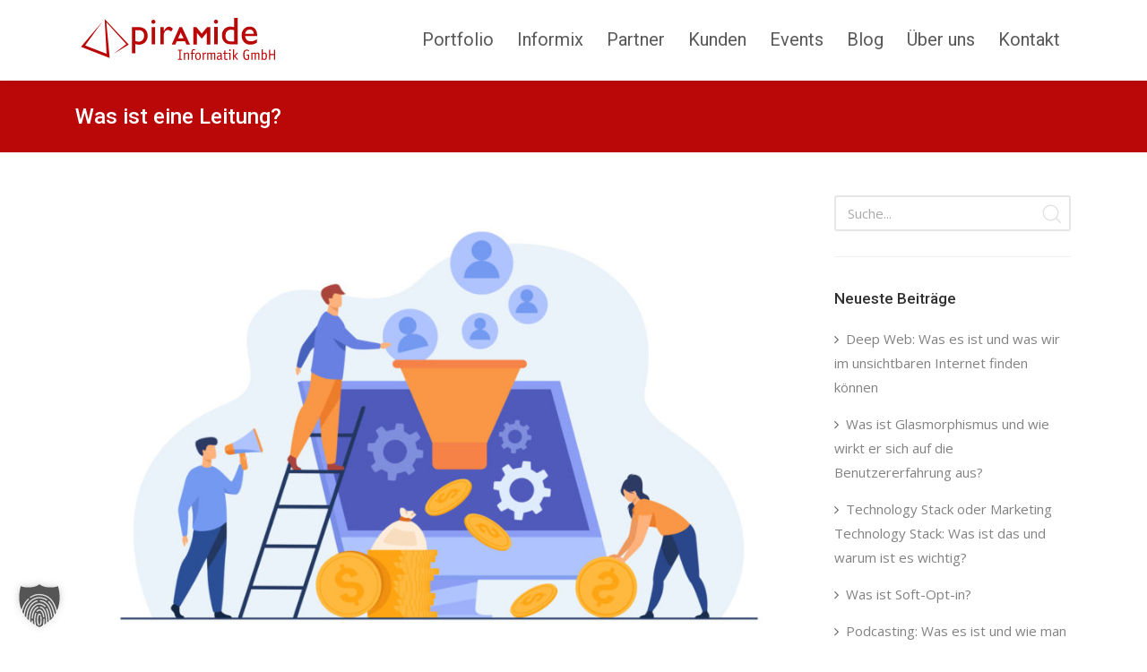

--- FILE ---
content_type: text/html; charset=UTF-8
request_url: https://www.piramide.de/was-ist-eine-leitung/
body_size: 19811
content:
<!DOCTYPE html>
<html lang="de">
<head>

	<meta charset="UTF-8" />

    <meta name="viewport" content="width=device-width, initial-scale=1, maximum-scale=1">

                            <script defer src="[data-uri]"></script>
                        <meta name='robots' content='index, follow, max-image-preview:large, max-snippet:-1, max-video-preview:-1' />
	<style>img:is([sizes="auto" i], [sizes^="auto," i]) { contain-intrinsic-size: 3000px 1500px }</style>
	
	<!-- This site is optimized with the Yoast SEO plugin v26.4 - https://yoast.com/wordpress/plugins/seo/ -->
	<title>Was ist eine Leitung? - pirAMide Informatik GmbH</title>
	<meta name="description" content="Der Begriff Lead wird im Inbound-Marketing verwendet, um sich auf diejenigen Kontakte zu beziehen, die uns ihre Daten über eine unserer..." />
	<link rel="canonical" href="https://www.piramide.de/was-ist-eine-leitung/" />
	<meta property="og:locale" content="de_DE" />
	<meta property="og:type" content="article" />
	<meta property="og:title" content="Was ist eine Leitung? - pirAMide Informatik GmbH" />
	<meta property="og:description" content="Der Begriff Lead wird im Inbound-Marketing verwendet, um sich auf diejenigen Kontakte zu beziehen, die uns ihre Daten über eine unserer..." />
	<meta property="og:url" content="https://www.piramide.de/was-ist-eine-leitung/" />
	<meta property="og:site_name" content="pirAMide Informatik GmbH" />
	<meta property="article:published_time" content="2021-06-24T12:57:00+00:00" />
	<meta property="og:image" content="https://www.piramide.de/wp-content/uploads/2021/06/Bloggers-attracting-audience-and-getting-money-scaled.jpg" />
	<meta property="og:image:width" content="2560" />
	<meta property="og:image:height" content="1707" />
	<meta property="og:image:type" content="image/jpeg" />
	<meta name="author" content="Camilo Rada" />
	<meta name="twitter:card" content="summary_large_image" />
	<meta name="twitter:label1" content="Verfasst von" />
	<meta name="twitter:data1" content="Camilo Rada" />
	<meta name="twitter:label2" content="Geschätzte Lesezeit" />
	<meta name="twitter:data2" content="2 Minuten" />
	<script type="application/ld+json" class="yoast-schema-graph">{"@context":"https://schema.org","@graph":[{"@type":"Article","@id":"https://www.piramide.de/was-ist-eine-leitung/#article","isPartOf":{"@id":"https://www.piramide.de/was-ist-eine-leitung/"},"author":{"name":"Camilo Rada","@id":"https://www.piramide.de/#/schema/person/8b45a6401c59fb045235022f4d43bda8"},"headline":"Was ist eine Leitung?","datePublished":"2021-06-24T12:57:00+00:00","mainEntityOfPage":{"@id":"https://www.piramide.de/was-ist-eine-leitung/"},"wordCount":321,"publisher":{"@id":"https://www.piramide.de/#organization"},"image":{"@id":"https://www.piramide.de/was-ist-eine-leitung/#primaryimage"},"thumbnailUrl":"https://www.piramide.de/wp-content/uploads/2021/06/Bloggers-attracting-audience-and-getting-money-scaled.jpg","inLanguage":"de"},{"@type":"WebPage","@id":"https://www.piramide.de/was-ist-eine-leitung/","url":"https://www.piramide.de/was-ist-eine-leitung/","name":"Was ist eine Leitung? - pirAMide Informatik GmbH","isPartOf":{"@id":"https://www.piramide.de/#website"},"primaryImageOfPage":{"@id":"https://www.piramide.de/was-ist-eine-leitung/#primaryimage"},"image":{"@id":"https://www.piramide.de/was-ist-eine-leitung/#primaryimage"},"thumbnailUrl":"https://www.piramide.de/wp-content/uploads/2021/06/Bloggers-attracting-audience-and-getting-money-scaled.jpg","datePublished":"2021-06-24T12:57:00+00:00","description":"Der Begriff Lead wird im Inbound-Marketing verwendet, um sich auf diejenigen Kontakte zu beziehen, die uns ihre Daten über eine unserer...","breadcrumb":{"@id":"https://www.piramide.de/was-ist-eine-leitung/#breadcrumb"},"inLanguage":"de","potentialAction":[{"@type":"ReadAction","target":["https://www.piramide.de/was-ist-eine-leitung/"]}]},{"@type":"ImageObject","inLanguage":"de","@id":"https://www.piramide.de/was-ist-eine-leitung/#primaryimage","url":"https://www.piramide.de/wp-content/uploads/2021/06/Bloggers-attracting-audience-and-getting-money-scaled.jpg","contentUrl":"https://www.piramide.de/wp-content/uploads/2021/06/Bloggers-attracting-audience-and-getting-money-scaled.jpg","width":2560,"height":1707,"caption":"Bloggers attracting audience and getting money. Influencers generating new leads. SMM managers working on followers retention and inbound. Vector illustration for social media marketing concept"},{"@type":"BreadcrumbList","@id":"https://www.piramide.de/was-ist-eine-leitung/#breadcrumb","itemListElement":[{"@type":"ListItem","position":1,"name":"Startseite","item":"https://www.piramide.de/"},{"@type":"ListItem","position":2,"name":"Blog","item":"https://www.piramide.de/blog/"},{"@type":"ListItem","position":3,"name":"Was ist eine Leitung?"}]},{"@type":"WebSite","@id":"https://www.piramide.de/#website","url":"https://www.piramide.de/","name":"pirAMide Informatik GmbH","description":"Software aus Hamburg","publisher":{"@id":"https://www.piramide.de/#organization"},"potentialAction":[{"@type":"SearchAction","target":{"@type":"EntryPoint","urlTemplate":"https://www.piramide.de/?s={search_term_string}"},"query-input":{"@type":"PropertyValueSpecification","valueRequired":true,"valueName":"search_term_string"}}],"inLanguage":"de"},{"@type":"Organization","@id":"https://www.piramide.de/#organization","name":"pirAMide Informatik GmbH","url":"https://www.piramide.de/","logo":{"@type":"ImageObject","inLanguage":"de","@id":"https://www.piramide.de/#/schema/logo/image/","url":"https://www.piramide.de/wp-content/uploads/2020/12/piramidetransparente.png","contentUrl":"https://www.piramide.de/wp-content/uploads/2020/12/piramidetransparente.png","width":303,"height":97,"caption":"pirAMide Informatik GmbH"},"image":{"@id":"https://www.piramide.de/#/schema/logo/image/"},"sameAs":["https://www.linkedin.com/company/piramide-informatik-gmbh/"]},{"@type":"Person","@id":"https://www.piramide.de/#/schema/person/8b45a6401c59fb045235022f4d43bda8","name":"Camilo Rada","image":{"@type":"ImageObject","inLanguage":"de","@id":"https://www.piramide.de/#/schema/person/image/","url":"https://secure.gravatar.com/avatar/2ac2922b94857cb8371f6eb131c1cfb191d5ba84b804ac82800d9352bb0a3e10?s=96&d=mm&r=g","contentUrl":"https://secure.gravatar.com/avatar/2ac2922b94857cb8371f6eb131c1cfb191d5ba84b804ac82800d9352bb0a3e10?s=96&d=mm&r=g","caption":"Camilo Rada"},"url":"https://www.piramide.de/author/c-rada/"}]}</script>
	<!-- / Yoast SEO plugin. -->


<link rel="alternate" type="application/rss+xml" title="pirAMide Informatik GmbH &raquo; Feed" href="https://www.piramide.de/feed/" />
<link rel="alternate" type="application/rss+xml" title="pirAMide Informatik GmbH &raquo; Kommentar-Feed" href="https://www.piramide.de/comments/feed/" />
<script defer src="[data-uri]"></script>
<style id='wp-emoji-styles-inline-css' type='text/css'>

	img.wp-smiley, img.emoji {
		display: inline !important;
		border: none !important;
		box-shadow: none !important;
		height: 1em !important;
		width: 1em !important;
		margin: 0 0.07em !important;
		vertical-align: -0.1em !important;
		background: none !important;
		padding: 0 !important;
	}
</style>
<link rel='stylesheet' id='wp-block-library-css' href='https://www.piramide.de/wp-includes/css/dist/block-library/style.min.css?ver=6.8.3' type='text/css' media='all' />
<style id='classic-theme-styles-inline-css' type='text/css'>
/*! This file is auto-generated */
.wp-block-button__link{color:#fff;background-color:#32373c;border-radius:9999px;box-shadow:none;text-decoration:none;padding:calc(.667em + 2px) calc(1.333em + 2px);font-size:1.125em}.wp-block-file__button{background:#32373c;color:#fff;text-decoration:none}
</style>
<style id='global-styles-inline-css' type='text/css'>
:root{--wp--preset--aspect-ratio--square: 1;--wp--preset--aspect-ratio--4-3: 4/3;--wp--preset--aspect-ratio--3-4: 3/4;--wp--preset--aspect-ratio--3-2: 3/2;--wp--preset--aspect-ratio--2-3: 2/3;--wp--preset--aspect-ratio--16-9: 16/9;--wp--preset--aspect-ratio--9-16: 9/16;--wp--preset--color--black: #000000;--wp--preset--color--cyan-bluish-gray: #abb8c3;--wp--preset--color--white: #ffffff;--wp--preset--color--pale-pink: #f78da7;--wp--preset--color--vivid-red: #cf2e2e;--wp--preset--color--luminous-vivid-orange: #ff6900;--wp--preset--color--luminous-vivid-amber: #fcb900;--wp--preset--color--light-green-cyan: #7bdcb5;--wp--preset--color--vivid-green-cyan: #00d084;--wp--preset--color--pale-cyan-blue: #8ed1fc;--wp--preset--color--vivid-cyan-blue: #0693e3;--wp--preset--color--vivid-purple: #9b51e0;--wp--preset--gradient--vivid-cyan-blue-to-vivid-purple: linear-gradient(135deg,rgba(6,147,227,1) 0%,rgb(155,81,224) 100%);--wp--preset--gradient--light-green-cyan-to-vivid-green-cyan: linear-gradient(135deg,rgb(122,220,180) 0%,rgb(0,208,130) 100%);--wp--preset--gradient--luminous-vivid-amber-to-luminous-vivid-orange: linear-gradient(135deg,rgba(252,185,0,1) 0%,rgba(255,105,0,1) 100%);--wp--preset--gradient--luminous-vivid-orange-to-vivid-red: linear-gradient(135deg,rgba(255,105,0,1) 0%,rgb(207,46,46) 100%);--wp--preset--gradient--very-light-gray-to-cyan-bluish-gray: linear-gradient(135deg,rgb(238,238,238) 0%,rgb(169,184,195) 100%);--wp--preset--gradient--cool-to-warm-spectrum: linear-gradient(135deg,rgb(74,234,220) 0%,rgb(151,120,209) 20%,rgb(207,42,186) 40%,rgb(238,44,130) 60%,rgb(251,105,98) 80%,rgb(254,248,76) 100%);--wp--preset--gradient--blush-light-purple: linear-gradient(135deg,rgb(255,206,236) 0%,rgb(152,150,240) 100%);--wp--preset--gradient--blush-bordeaux: linear-gradient(135deg,rgb(254,205,165) 0%,rgb(254,45,45) 50%,rgb(107,0,62) 100%);--wp--preset--gradient--luminous-dusk: linear-gradient(135deg,rgb(255,203,112) 0%,rgb(199,81,192) 50%,rgb(65,88,208) 100%);--wp--preset--gradient--pale-ocean: linear-gradient(135deg,rgb(255,245,203) 0%,rgb(182,227,212) 50%,rgb(51,167,181) 100%);--wp--preset--gradient--electric-grass: linear-gradient(135deg,rgb(202,248,128) 0%,rgb(113,206,126) 100%);--wp--preset--gradient--midnight: linear-gradient(135deg,rgb(2,3,129) 0%,rgb(40,116,252) 100%);--wp--preset--font-size--small: 13px;--wp--preset--font-size--medium: 20px;--wp--preset--font-size--large: 36px;--wp--preset--font-size--x-large: 42px;--wp--preset--spacing--20: 0.44rem;--wp--preset--spacing--30: 0.67rem;--wp--preset--spacing--40: 1rem;--wp--preset--spacing--50: 1.5rem;--wp--preset--spacing--60: 2.25rem;--wp--preset--spacing--70: 3.38rem;--wp--preset--spacing--80: 5.06rem;--wp--preset--shadow--natural: 6px 6px 9px rgba(0, 0, 0, 0.2);--wp--preset--shadow--deep: 12px 12px 50px rgba(0, 0, 0, 0.4);--wp--preset--shadow--sharp: 6px 6px 0px rgba(0, 0, 0, 0.2);--wp--preset--shadow--outlined: 6px 6px 0px -3px rgba(255, 255, 255, 1), 6px 6px rgba(0, 0, 0, 1);--wp--preset--shadow--crisp: 6px 6px 0px rgba(0, 0, 0, 1);}:where(.is-layout-flex){gap: 0.5em;}:where(.is-layout-grid){gap: 0.5em;}body .is-layout-flex{display: flex;}.is-layout-flex{flex-wrap: wrap;align-items: center;}.is-layout-flex > :is(*, div){margin: 0;}body .is-layout-grid{display: grid;}.is-layout-grid > :is(*, div){margin: 0;}:where(.wp-block-columns.is-layout-flex){gap: 2em;}:where(.wp-block-columns.is-layout-grid){gap: 2em;}:where(.wp-block-post-template.is-layout-flex){gap: 1.25em;}:where(.wp-block-post-template.is-layout-grid){gap: 1.25em;}.has-black-color{color: var(--wp--preset--color--black) !important;}.has-cyan-bluish-gray-color{color: var(--wp--preset--color--cyan-bluish-gray) !important;}.has-white-color{color: var(--wp--preset--color--white) !important;}.has-pale-pink-color{color: var(--wp--preset--color--pale-pink) !important;}.has-vivid-red-color{color: var(--wp--preset--color--vivid-red) !important;}.has-luminous-vivid-orange-color{color: var(--wp--preset--color--luminous-vivid-orange) !important;}.has-luminous-vivid-amber-color{color: var(--wp--preset--color--luminous-vivid-amber) !important;}.has-light-green-cyan-color{color: var(--wp--preset--color--light-green-cyan) !important;}.has-vivid-green-cyan-color{color: var(--wp--preset--color--vivid-green-cyan) !important;}.has-pale-cyan-blue-color{color: var(--wp--preset--color--pale-cyan-blue) !important;}.has-vivid-cyan-blue-color{color: var(--wp--preset--color--vivid-cyan-blue) !important;}.has-vivid-purple-color{color: var(--wp--preset--color--vivid-purple) !important;}.has-black-background-color{background-color: var(--wp--preset--color--black) !important;}.has-cyan-bluish-gray-background-color{background-color: var(--wp--preset--color--cyan-bluish-gray) !important;}.has-white-background-color{background-color: var(--wp--preset--color--white) !important;}.has-pale-pink-background-color{background-color: var(--wp--preset--color--pale-pink) !important;}.has-vivid-red-background-color{background-color: var(--wp--preset--color--vivid-red) !important;}.has-luminous-vivid-orange-background-color{background-color: var(--wp--preset--color--luminous-vivid-orange) !important;}.has-luminous-vivid-amber-background-color{background-color: var(--wp--preset--color--luminous-vivid-amber) !important;}.has-light-green-cyan-background-color{background-color: var(--wp--preset--color--light-green-cyan) !important;}.has-vivid-green-cyan-background-color{background-color: var(--wp--preset--color--vivid-green-cyan) !important;}.has-pale-cyan-blue-background-color{background-color: var(--wp--preset--color--pale-cyan-blue) !important;}.has-vivid-cyan-blue-background-color{background-color: var(--wp--preset--color--vivid-cyan-blue) !important;}.has-vivid-purple-background-color{background-color: var(--wp--preset--color--vivid-purple) !important;}.has-black-border-color{border-color: var(--wp--preset--color--black) !important;}.has-cyan-bluish-gray-border-color{border-color: var(--wp--preset--color--cyan-bluish-gray) !important;}.has-white-border-color{border-color: var(--wp--preset--color--white) !important;}.has-pale-pink-border-color{border-color: var(--wp--preset--color--pale-pink) !important;}.has-vivid-red-border-color{border-color: var(--wp--preset--color--vivid-red) !important;}.has-luminous-vivid-orange-border-color{border-color: var(--wp--preset--color--luminous-vivid-orange) !important;}.has-luminous-vivid-amber-border-color{border-color: var(--wp--preset--color--luminous-vivid-amber) !important;}.has-light-green-cyan-border-color{border-color: var(--wp--preset--color--light-green-cyan) !important;}.has-vivid-green-cyan-border-color{border-color: var(--wp--preset--color--vivid-green-cyan) !important;}.has-pale-cyan-blue-border-color{border-color: var(--wp--preset--color--pale-cyan-blue) !important;}.has-vivid-cyan-blue-border-color{border-color: var(--wp--preset--color--vivid-cyan-blue) !important;}.has-vivid-purple-border-color{border-color: var(--wp--preset--color--vivid-purple) !important;}.has-vivid-cyan-blue-to-vivid-purple-gradient-background{background: var(--wp--preset--gradient--vivid-cyan-blue-to-vivid-purple) !important;}.has-light-green-cyan-to-vivid-green-cyan-gradient-background{background: var(--wp--preset--gradient--light-green-cyan-to-vivid-green-cyan) !important;}.has-luminous-vivid-amber-to-luminous-vivid-orange-gradient-background{background: var(--wp--preset--gradient--luminous-vivid-amber-to-luminous-vivid-orange) !important;}.has-luminous-vivid-orange-to-vivid-red-gradient-background{background: var(--wp--preset--gradient--luminous-vivid-orange-to-vivid-red) !important;}.has-very-light-gray-to-cyan-bluish-gray-gradient-background{background: var(--wp--preset--gradient--very-light-gray-to-cyan-bluish-gray) !important;}.has-cool-to-warm-spectrum-gradient-background{background: var(--wp--preset--gradient--cool-to-warm-spectrum) !important;}.has-blush-light-purple-gradient-background{background: var(--wp--preset--gradient--blush-light-purple) !important;}.has-blush-bordeaux-gradient-background{background: var(--wp--preset--gradient--blush-bordeaux) !important;}.has-luminous-dusk-gradient-background{background: var(--wp--preset--gradient--luminous-dusk) !important;}.has-pale-ocean-gradient-background{background: var(--wp--preset--gradient--pale-ocean) !important;}.has-electric-grass-gradient-background{background: var(--wp--preset--gradient--electric-grass) !important;}.has-midnight-gradient-background{background: var(--wp--preset--gradient--midnight) !important;}.has-small-font-size{font-size: var(--wp--preset--font-size--small) !important;}.has-medium-font-size{font-size: var(--wp--preset--font-size--medium) !important;}.has-large-font-size{font-size: var(--wp--preset--font-size--large) !important;}.has-x-large-font-size{font-size: var(--wp--preset--font-size--x-large) !important;}
:where(.wp-block-post-template.is-layout-flex){gap: 1.25em;}:where(.wp-block-post-template.is-layout-grid){gap: 1.25em;}
:where(.wp-block-columns.is-layout-flex){gap: 2em;}:where(.wp-block-columns.is-layout-grid){gap: 2em;}
:root :where(.wp-block-pullquote){font-size: 1.5em;line-height: 1.6;}
</style>
<link rel='stylesheet' id='contact-form-7-css' href='https://www.piramide.de/wp-content/cache/autoptimize/css/autoptimize_single_64ac31699f5326cb3c76122498b76f66.css?ver=6.1.3' type='text/css' media='all' />
<link rel='stylesheet' id='events-manager-css' href='https://www.piramide.de/wp-content/plugins/events-manager/includes/css/events-manager.min.css?ver=7.2.2.1' type='text/css' media='all' />
<link rel='stylesheet' id='wp-svg-icon-front-end-styles-css' href='https://www.piramide.de/wp-content/plugins/svg-vector-icons-pro/public/../public/css/wordpress-svg-frontend-style.min.css?ver=6.8.3' type='text/css' media='all' />
<link rel='stylesheet' id='default-icon-styles-css' href='https://www.piramide.de/wp-content/plugins/svg-vector-icons-pro/public/../admin/css/wordpress-svg-icon-plugin-style.min.css?ver=6.8.3' type='text/css' media='all' />
<link rel='stylesheet' id='bootstrap-css' href='https://www.piramide.de/wp-content/themes/engage/css/bootstrap.min.css?ver=6.8.3' type='text/css' media='all' />
<link rel='stylesheet' id='animate-css' href='https://www.piramide.de/wp-content/themes/engage/css/scripts/animate.min.css?ver=6.8.3' type='text/css' media='all' />
<link rel='stylesheet' id='font-awesome-css' href='https://www.piramide.de/wp-content/themes/engage/css/font-awesome/css/font-awesome.min.css?ver=5.7.1' type='text/css' media='all' />
<link rel='stylesheet' id='engage-styles-css' href='https://www.piramide.de/wp-content/cache/autoptimize/css/autoptimize_single_c0ed0cffe10d8fa349add8111d53b4b7.css?ver=1.0.63' type='text/css' media='all' />
<link rel='stylesheet' id='engage-child-styles-css' href='https://www.piramide.de/wp-content/cache/autoptimize/css/autoptimize_single_7b59ef4b100cef749011cd17283daa7d.css?ver=6.8.3' type='text/css' media='all' />
<link rel='stylesheet' id='vntd-google-font-primary-css' href='https://www.piramide.de/wp-content/cache/autoptimize/css/autoptimize_single_2e5bfd5db712fdb354fe53f36a383873.css?v=1760750728' type='text/css' media='all' />
<link rel='stylesheet' id='vntd-google-font-body-css' href='https://www.piramide.de/wp-content/cache/autoptimize/css/autoptimize_single_1199eb7563b38f3af63b16a358e963ab.css?v=1760750738' type='text/css' media='all' />
<link rel='stylesheet' id='engage-icons-css' href='https://www.piramide.de/wp-content/cache/autoptimize/css/autoptimize_single_96370ced7fc136fafa895e9cb1458c41.css?ver=6.8.3' type='text/css' media='all' />
<link rel='stylesheet' id='engage-ui-css' href='https://www.piramide.de/wp-content/cache/autoptimize/css/autoptimize_single_41402da710db6b4762a6a0f58e425836.css?ver=1.0.3' type='text/css' media='all' />
<link rel='stylesheet' id='engage-responsive-css' href='https://www.piramide.de/wp-content/cache/autoptimize/css/autoptimize_single_9f63204c81d469800eac87681dbc17f7.css?ver=1.0.5' type='text/css' media='all' />
<link rel='stylesheet' id='engage-dynamic-css-css' href='https://www.piramide.de/wp-admin/admin-ajax.php?action=engage_dynamic_css&#038;ver=6.8.3' type='text/css' media='all' />
<link rel='stylesheet' id='magnific-popup-css' href='https://www.piramide.de/wp-content/cache/autoptimize/css/autoptimize_single_30b593b71d7672658f89bfea0ab360c9.css?ver=6.8.3' type='text/css' media='all' />
<link rel='stylesheet' id='owl-carousel-css' href='https://www.piramide.de/wp-content/cache/autoptimize/css/autoptimize_single_de0dfbabe627afa1b718d848b6b58e97.css?ver=6.8.3' type='text/css' media='all' />
<link rel='stylesheet' id='borlabs-cookie-custom-css' href='https://www.piramide.de/wp-content/cache/autoptimize/css/autoptimize_single_27c4ae86ba02465d130c0f252fc029fd.css?ver=3.3.21.1-69' type='text/css' media='all' />
<link rel='stylesheet' id='redux-field-social-profiles-frontend-css-css' href='https://www.piramide.de/wp-content/cache/autoptimize/css/autoptimize_single_60e11e6d88bbcbca8e13342ea848dba2.css?ver=1765450968' type='text/css' media='all' />
<script type="text/javascript" src="https://www.piramide.de/wp-includes/js/jquery/jquery.min.js?ver=3.7.1" id="jquery-core-js"></script>
<script defer type="text/javascript" src="https://www.piramide.de/wp-includes/js/jquery/jquery-migrate.min.js?ver=3.4.1" id="jquery-migrate-js"></script>
<script defer type="text/javascript" src="https://www.piramide.de/wp-includes/js/jquery/ui/core.min.js?ver=1.13.3" id="jquery-ui-core-js"></script>
<script defer type="text/javascript" src="https://www.piramide.de/wp-includes/js/jquery/ui/mouse.min.js?ver=1.13.3" id="jquery-ui-mouse-js"></script>
<script defer type="text/javascript" src="https://www.piramide.de/wp-includes/js/jquery/ui/sortable.min.js?ver=1.13.3" id="jquery-ui-sortable-js"></script>
<script defer type="text/javascript" src="https://www.piramide.de/wp-includes/js/jquery/ui/datepicker.min.js?ver=1.13.3" id="jquery-ui-datepicker-js"></script>
<script defer id="jquery-ui-datepicker-js-after" src="[data-uri]"></script>
<script defer type="text/javascript" src="https://www.piramide.de/wp-includes/js/jquery/ui/resizable.min.js?ver=1.13.3" id="jquery-ui-resizable-js"></script>
<script defer type="text/javascript" src="https://www.piramide.de/wp-includes/js/jquery/ui/draggable.min.js?ver=1.13.3" id="jquery-ui-draggable-js"></script>
<script defer type="text/javascript" src="https://www.piramide.de/wp-includes/js/jquery/ui/controlgroup.min.js?ver=1.13.3" id="jquery-ui-controlgroup-js"></script>
<script defer type="text/javascript" src="https://www.piramide.de/wp-includes/js/jquery/ui/checkboxradio.min.js?ver=1.13.3" id="jquery-ui-checkboxradio-js"></script>
<script defer type="text/javascript" src="https://www.piramide.de/wp-includes/js/jquery/ui/button.min.js?ver=1.13.3" id="jquery-ui-button-js"></script>
<script defer type="text/javascript" src="https://www.piramide.de/wp-includes/js/jquery/ui/dialog.min.js?ver=1.13.3" id="jquery-ui-dialog-js"></script>
<script defer id="events-manager-js-extra" src="[data-uri]"></script>
<script defer type="text/javascript" src="https://www.piramide.de/wp-content/cache/autoptimize/js/autoptimize_single_f0fdd4f1747fda77103fce629cf45f17.js?ver=7.2.2.1" id="events-manager-js"></script>
<script defer type="text/javascript" src="https://www.piramide.de/wp-content/cache/autoptimize/js/autoptimize_single_ec415f25a745e63cefcaf39d06612f0f.js?ver=7.2.2.1" id="em-flatpickr-localization-js"></script>


<script defer type="text/javascript" src="https://www.piramide.de/wp-content/cache/autoptimize/js/autoptimize_single_c2474adb496ade0e96aa9400a3974307.js?ver=1.0.1" id="appear-js"></script>
<script defer data-no-optimize="1" data-no-minify="1" data-cfasync="false" type="text/javascript" src="https://www.piramide.de/wp-content/cache/autoptimize/js/autoptimize_single_773bf15005eb114fa461c66000bd254e.js?ver=3.3.21.1-52" id="borlabs-cookie-config-js"></script>
<script defer src="data:text/javascript;base64,"></script><link rel="https://api.w.org/" href="https://www.piramide.de/wp-json/" /><link rel="alternate" title="JSON" type="application/json" href="https://www.piramide.de/wp-json/wp/v2/posts/711890" /><link rel="EditURI" type="application/rsd+xml" title="RSD" href="https://www.piramide.de/xmlrpc.php?rsd" />
<meta name="generator" content="WordPress 6.8.3" />
<link rel='shortlink' href='https://www.piramide.de/?p=711890' />
<link rel="alternate" title="oEmbed (JSON)" type="application/json+oembed" href="https://www.piramide.de/wp-json/oembed/1.0/embed?url=https%3A%2F%2Fwww.piramide.de%2Fwas-ist-eine-leitung%2F" />
<link rel="alternate" title="oEmbed (XML)" type="text/xml+oembed" href="https://www.piramide.de/wp-json/oembed/1.0/embed?url=https%3A%2F%2Fwww.piramide.de%2Fwas-ist-eine-leitung%2F&#038;format=xml" />
<meta name="google-site-verification" content="UZjaX1w7DAnHKoOjaJsfHJaeyZOOvxeUkESXf9_rBRM" />
<meta name="generator" content="Powered by WPBakery Page Builder - drag and drop page builder for WordPress."/>
<meta name="generator" content="Powered by Slider Revolution 6.7.38 - responsive, Mobile-Friendly Slider Plugin for WordPress with comfortable drag and drop interface." />
<link rel="icon" href="https://www.piramide.de/wp-content/uploads/2018/03/cropped-pirAMide-Pyramide512x512-32x32.png" sizes="32x32" />
<link rel="icon" href="https://www.piramide.de/wp-content/uploads/2018/03/cropped-pirAMide-Pyramide512x512-192x192.png" sizes="192x192" />
<link rel="apple-touch-icon" href="https://www.piramide.de/wp-content/uploads/2018/03/cropped-pirAMide-Pyramide512x512-180x180.png" />
<meta name="msapplication-TileImage" content="https://www.piramide.de/wp-content/uploads/2018/03/cropped-pirAMide-Pyramide512x512-270x270.png" />

		<style type="text/css" id="wp-custom-css">
			p, div {
    hyphens: auto;
}
.section-page .wpb_content_element {
    margin-top: 30px;
}

.em-booking-message.em-booking-message-success {
    font-size: 30px;
    background: #ba0808;
    line-height: 40px;
    color: white;
    margin-bottom: 30px;
}

.em-booking-message.em-booking-message-error {
    color: #ba0808;
    font-weight: 700;
}

body .section-page textarea {
		padding: 1px;
	display: block;
}

section.em-event-bookings {
    width: 50%;
}

.em.em-event-booking-form .em-booking-section {
    padding: 5px 0px;
}

h3 {
	margin-bottom: 5px;
}

section.em-event-when, section.em-event-where, section.em-event-content {
    background-color: #f2f2f2;
	padding: 5px;
}

body .section-page input:not([type=radio]):not([type=checkbox]):not([type=submit]):not([type=button]):not([type=image]):not([type=file]) {
	padding: 1px;
	display: block;
}		</style>
		<style type="text/css" title="dynamic-css" class="options-output">#main-menu > ul > li > a,.main-menu > ul > li > a{font-family:Roboto;font-weight:normal;font-style:normal;font-size:20px;opacity: 1;visibility: visible;-webkit-transition: opacity 0.24s ease-in-out;-moz-transition: opacity 0.24s ease-in-out;transition: opacity 0.24s ease-in-out;}.wf-loading #main-menu > ul > li > a,.wf-loading .main-menu > ul > li > a{opacity: 0;}.ie.wf-loading #main-menu > ul > li > a,.ie.wf-loading .main-menu > ul > li > a{visibility: hidden;}.aside-nav #main-aside-menu > ul > li > a{opacity: 1;visibility: visible;-webkit-transition: opacity 0.24s ease-in-out;-moz-transition: opacity 0.24s ease-in-out;transition: opacity 0.24s ease-in-out;}.wf-loading .aside-nav #main-aside-menu > ul > li > a{opacity: 0;}.ie.wf-loading .aside-nav #main-aside-menu > ul > li > a{visibility: hidden;}.aside-nav #main-aside-menu .dropdown-menu > li > a{opacity: 1;visibility: visible;-webkit-transition: opacity 0.24s ease-in-out;-moz-transition: opacity 0.24s ease-in-out;transition: opacity 0.24s ease-in-out;}.wf-loading .aside-nav #main-aside-menu .dropdown-menu > li > a{opacity: 0;}.ie.wf-loading .aside-nav #main-aside-menu .dropdown-menu > li > a{visibility: hidden;}#topbar,#topbar p{opacity: 1;visibility: visible;-webkit-transition: opacity 0.24s ease-in-out;-moz-transition: opacity 0.24s ease-in-out;transition: opacity 0.24s ease-in-out;}.wf-loading #topbar,.wf-loading #topbar p{opacity: 0;}.ie.wf-loading #topbar,.ie.wf-loading #topbar p{visibility: hidden;}#header .main-nav .dropdown-menu{background-color:#f5f5f5;}#header #main-menu li:not(.mega-menu) > .dropdown-menu a{opacity: 1;visibility: visible;-webkit-transition: opacity 0.24s ease-in-out;-moz-transition: opacity 0.24s ease-in-out;transition: opacity 0.24s ease-in-out;}.wf-loading #header #main-menu li:not(.mega-menu) > .dropdown-menu a{opacity: 0;}.ie.wf-loading #header #main-menu li:not(.mega-menu) > .dropdown-menu a{visibility: hidden;}#header #main-menu .dropdown-menu a{color:#000000;}#header #main-menu .dropdown-menu a:hover{color:#ffffff;}#header #main-menu .dropdown-menu a:hover{background-color:#ba0808;}#header #main-menu > ul > li.mega-menu > ul.dropdown-menu > li > a{opacity: 1;visibility: visible;-webkit-transition: opacity 0.24s ease-in-out;-moz-transition: opacity 0.24s ease-in-out;transition: opacity 0.24s ease-in-out;}.wf-loading #header #main-menu > ul > li.mega-menu > ul.dropdown-menu > li > a{opacity: 0;}.ie.wf-loading #header #main-menu > ul > li.mega-menu > ul.dropdown-menu > li > a{visibility: hidden;}.page-title h1{color:#ffffff;opacity: 1;visibility: visible;-webkit-transition: opacity 0.24s ease-in-out;-moz-transition: opacity 0.24s ease-in-out;transition: opacity 0.24s ease-in-out;}.wf-loading .page-title h1{opacity: 0;}.ie.wf-loading .page-title h1{visibility: hidden;}.page-title p.page-subtitle{opacity: 1;visibility: visible;-webkit-transition: opacity 0.24s ease-in-out;-moz-transition: opacity 0.24s ease-in-out;transition: opacity 0.24s ease-in-out;}.wf-loading .page-title p.page-subtitle{opacity: 0;}.ie.wf-loading .page-title p.page-subtitle{visibility: hidden;}#page-title{background-color:#ba0808;}#page-title.page-title-with-bg h1{opacity: 1;visibility: visible;-webkit-transition: opacity 0.24s ease-in-out;-moz-transition: opacity 0.24s ease-in-out;transition: opacity 0.24s ease-in-out;}.wf-loading #page-title.page-title-with-bg h1{opacity: 0;}.ie.wf-loading #page-title.page-title-with-bg h1{visibility: hidden;}#page-title.page-title-with-bg  p.page-subtitle{opacity: 1;visibility: visible;-webkit-transition: opacity 0.24s ease-in-out;-moz-transition: opacity 0.24s ease-in-out;transition: opacity 0.24s ease-in-out;}.wf-loading #page-title.page-title-with-bg  p.page-subtitle{opacity: 0;}.ie.wf-loading #page-title.page-title-with-bg  p.page-subtitle{visibility: hidden;}#footer .footer-widget .widget-title{text-transform:none;letter-spacing:0px;color:#ffffff;font-size:17px;opacity: 1;visibility: visible;-webkit-transition: opacity 0.24s ease-in-out;-moz-transition: opacity 0.24s ease-in-out;transition: opacity 0.24s ease-in-out;}.wf-loading #footer .footer-widget .widget-title{opacity: 0;}.ie.wf-loading #footer .footer-widget .widget-title{visibility: hidden;}#footer-main p,#footer-main,#footer .widget,.footer-main .widget-contact-details > div{color:#ffffff;opacity: 1;visibility: visible;-webkit-transition: opacity 0.24s ease-in-out;-moz-transition: opacity 0.24s ease-in-out;transition: opacity 0.24s ease-in-out;}.wf-loading #footer-main p,.wf-loading #footer-main,.wf-loading #footer .widget,.wf-loading .footer-main .widget-contact-details > div{opacity: 0;}.ie.wf-loading #footer-main p,.ie.wf-loading #footer-main,.ie.wf-loading #footer .widget,.ie.wf-loading .footer-main .widget-contact-details > div{visibility: hidden;}#footer-main a, #footer-main .widget a{color:#ffffff;}#footer-main a:hover, #footer-main .widget a:hover{color:#4274b7;}#footer-main .widget ul li a{color:#ffffff;opacity: 1;visibility: visible;-webkit-transition: opacity 0.24s ease-in-out;-moz-transition: opacity 0.24s ease-in-out;transition: opacity 0.24s ease-in-out;}.wf-loading #footer-main .widget ul li a{opacity: 0;}.ie.wf-loading #footer-main .widget ul li a{visibility: hidden;}#footer-main .classic-meta-section{color:#ffffff;opacity: 1;visibility: visible;-webkit-transition: opacity 0.24s ease-in-out;-moz-transition: opacity 0.24s ease-in-out;transition: opacity 0.24s ease-in-out;}.wf-loading #footer-main .classic-meta-section{opacity: 0;}.ie.wf-loading #footer-main .classic-meta-section{visibility: hidden;}#footer .widget_categories li a:before, #footer .widget_recent_entries li a:before, #footer .widget_pages li a:before, #footer .widget_meta li a:before, #footer .widget_archive li a:before, #footer .widget_nav_menu li a:before, #footer .widget_text li:before{color:#ffffff;}#footer-main{background-color:#121b25;}.footer-bottom .copyright, .footer-bottom p{color:#121b25;opacity: 1;visibility: visible;-webkit-transition: opacity 0.24s ease-in-out;-moz-transition: opacity 0.24s ease-in-out;transition: opacity 0.24s ease-in-out;}.wf-loading .footer-bottom .copyright,.wf-loading  .footer-bottom p{opacity: 0;}.ie.wf-loading .footer-bottom .copyright,.ie.wf-loading  .footer-bottom p{visibility: hidden;}#footer,#footer .footer-bottom{background-color:#f8f8f9;}.portfolio-item-caption h4 a,.portfolio-caption_overlay .portfolio-item-caption h4 a{opacity: 1;visibility: visible;-webkit-transition: opacity 0.24s ease-in-out;-moz-transition: opacity 0.24s ease-in-out;transition: opacity 0.24s ease-in-out;}.wf-loading .portfolio-item-caption h4 a,.wf-loading .portfolio-caption_overlay .portfolio-item-caption h4 a{opacity: 0;}.ie.wf-loading .portfolio-item-caption h4 a,.ie.wf-loading .portfolio-caption_overlay .portfolio-item-caption h4 a{visibility: hidden;}.portfolio-item-caption .caption-categories{opacity: 1;visibility: visible;-webkit-transition: opacity 0.24s ease-in-out;-moz-transition: opacity 0.24s ease-in-out;transition: opacity 0.24s ease-in-out;}.wf-loading .portfolio-item-caption .caption-categories{opacity: 0;}.ie.wf-loading .portfolio-item-caption .caption-categories{visibility: hidden;}.post-navigation a span.post-nav-title{opacity: 1;visibility: visible;-webkit-transition: opacity 0.24s ease-in-out;-moz-transition: opacity 0.24s ease-in-out;transition: opacity 0.24s ease-in-out;}.wf-loading .post-navigation a span.post-nav-title{opacity: 0;}.ie.wf-loading .post-navigation a span.post-nav-title{visibility: hidden;}.btn{opacity: 1;visibility: visible;-webkit-transition: opacity 0.24s ease-in-out;-moz-transition: opacity 0.24s ease-in-out;transition: opacity 0.24s ease-in-out;}.wf-loading .btn{opacity: 0;}.ie.wf-loading .btn{visibility: hidden;}.btn-small{opacity: 1;visibility: visible;-webkit-transition: opacity 0.24s ease-in-out;-moz-transition: opacity 0.24s ease-in-out;transition: opacity 0.24s ease-in-out;}.wf-loading .btn-small{opacity: 0;}.ie.wf-loading .btn-small{visibility: hidden;}.btn-medium{opacity: 1;visibility: visible;-webkit-transition: opacity 0.24s ease-in-out;-moz-transition: opacity 0.24s ease-in-out;transition: opacity 0.24s ease-in-out;}.wf-loading .btn-medium{opacity: 0;}.ie.wf-loading .btn-medium{visibility: hidden;}.btn-large{opacity: 1;visibility: visible;-webkit-transition: opacity 0.24s ease-in-out;-moz-transition: opacity 0.24s ease-in-out;transition: opacity 0.24s ease-in-out;}.wf-loading .btn-large{opacity: 0;}.ie.wf-loading .btn-large{visibility: hidden;}.btn-xxlarge{opacity: 1;visibility: visible;-webkit-transition: opacity 0.24s ease-in-out;-moz-transition: opacity 0.24s ease-in-out;transition: opacity 0.24s ease-in-out;}.wf-loading .btn-xxlarge{opacity: 0;}.ie.wf-loading .btn-xxlarge{visibility: hidden;}h2.cta-heading{opacity: 1;visibility: visible;-webkit-transition: opacity 0.24s ease-in-out;-moz-transition: opacity 0.24s ease-in-out;transition: opacity 0.24s ease-in-out;}.wf-loading h2.cta-heading{opacity: 0;}.ie.wf-loading h2.cta-heading{visibility: hidden;}.cta-subtitle{opacity: 1;visibility: visible;-webkit-transition: opacity 0.24s ease-in-out;-moz-transition: opacity 0.24s ease-in-out;transition: opacity 0.24s ease-in-out;}.wf-loading .cta-subtitle{opacity: 0;}.ie.wf-loading .cta-subtitle{visibility: hidden;}.vntd-content-box .simple-grid-title{opacity: 1;visibility: visible;-webkit-transition: opacity 0.24s ease-in-out;-moz-transition: opacity 0.24s ease-in-out;transition: opacity 0.24s ease-in-out;}.wf-loading .vntd-content-box .simple-grid-title{opacity: 0;}.ie.wf-loading .vntd-content-box .simple-grid-title{visibility: hidden;}.vntd-content-box .simple-grid-description{opacity: 1;visibility: visible;-webkit-transition: opacity 0.24s ease-in-out;-moz-transition: opacity 0.24s ease-in-out;transition: opacity 0.24s ease-in-out;}.wf-loading .vntd-content-box .simple-grid-description{opacity: 0;}.ie.wf-loading .vntd-content-box .simple-grid-description{visibility: hidden;}.vntd-content-box .simple-grid-btn{opacity: 1;visibility: visible;-webkit-transition: opacity 0.24s ease-in-out;-moz-transition: opacity 0.24s ease-in-out;transition: opacity 0.24s ease-in-out;}.wf-loading .vntd-content-box .simple-grid-btn{opacity: 0;}.ie.wf-loading .vntd-content-box .simple-grid-btn{visibility: hidden;}h5.icon-box-title{opacity: 1;visibility: visible;-webkit-transition: opacity 0.24s ease-in-out;-moz-transition: opacity 0.24s ease-in-out;transition: opacity 0.24s ease-in-out;}.wf-loading h5.icon-box-title{opacity: 0;}.ie.wf-loading h5.icon-box-title{visibility: hidden;}p.icon-description{font-size:15px;opacity: 1;visibility: visible;-webkit-transition: opacity 0.24s ease-in-out;-moz-transition: opacity 0.24s ease-in-out;transition: opacity 0.24s ease-in-out;}.wf-loading p.icon-description{opacity: 0;}.ie.wf-loading p.icon-description{visibility: hidden;}.special-heading .special-heading-title{opacity: 1;visibility: visible;-webkit-transition: opacity 0.24s ease-in-out;-moz-transition: opacity 0.24s ease-in-out;transition: opacity 0.24s ease-in-out;}.wf-loading .special-heading .special-heading-title{opacity: 0;}.ie.wf-loading .special-heading .special-heading-title{visibility: hidden;}.special-heading .special-heading-subtitle{opacity: 1;visibility: visible;-webkit-transition: opacity 0.24s ease-in-out;-moz-transition: opacity 0.24s ease-in-out;transition: opacity 0.24s ease-in-out;}.wf-loading .special-heading .special-heading-subtitle{opacity: 0;}.ie.wf-loading .special-heading .special-heading-subtitle{visibility: hidden;}#wrapper .bg-color-1{background-color:#f8f8f9;}a, p a{color:#4274b7;}.widget > h5{opacity: 1;visibility: visible;-webkit-transition: opacity 0.24s ease-in-out;-moz-transition: opacity 0.24s ease-in-out;transition: opacity 0.24s ease-in-out;}.wf-loading .widget > h5{opacity: 0;}.ie.wf-loading .widget > h5{visibility: hidden;}.form-control, body .section-page input:not([type=radio]):not([type=checkbox]):not([type=submit]):not([type=button]):not([type=image]):not([type=file]), .section-page textarea, #wrapper .section-page select{opacity: 1;visibility: visible;-webkit-transition: opacity 0.24s ease-in-out;-moz-transition: opacity 0.24s ease-in-out;transition: opacity 0.24s ease-in-out;}.wf-loading .form-control,.wf-loading  body .section-page input:not([type=radio]):not([type=checkbox]):not([type=submit]):not([type=button]):not([type=image]):not([type=file]),.wf-loading  .section-page textarea,.wf-loading  #wrapper .section-page select{opacity: 0;}.ie.wf-loading .form-control,.ie.wf-loading  body .section-page input:not([type=radio]):not([type=checkbox]):not([type=submit]):not([type=button]):not([type=image]):not([type=file]),.ie.wf-loading  .section-page textarea,.ie.wf-loading  #wrapper .section-page select{visibility: hidden;}.form-control, #wrapper .section-page input:not([type=radio]):not([type=checkbox]):not([type=submit]):not([type=button]):not([type=image]):not([type=file]), body .section-page textarea, #wrapper .section-page select,.site-header input:not([type=radio]):not([type=checkbox]):not([type=submit]):not([type=button]):not([type=image]):not([type=file]), .site-header textarea, .site-header select{border-width:2px;border-radius:3px;}.section-page .gform_wrapper label.gfield_label{opacity: 1;visibility: visible;-webkit-transition: opacity 0.24s ease-in-out;-moz-transition: opacity 0.24s ease-in-out;transition: opacity 0.24s ease-in-out;}.wf-loading .section-page .gform_wrapper label.gfield_label{opacity: 0;}.ie.wf-loading .section-page .gform_wrapper label.gfield_label{visibility: hidden;}.font-additional,.font-additional h1, .font-additional h2, .font-additional h3, .font-additional h4, .font-additional h5, .font-additional h6{opacity: 1;visibility: visible;-webkit-transition: opacity 0.24s ease-in-out;-moz-transition: opacity 0.24s ease-in-out;transition: opacity 0.24s ease-in-out;}.wf-loading .font-additional,.wf-loading .font-additional h1,.wf-loading  .font-additional h2,.wf-loading  .font-additional h3,.wf-loading  .font-additional h4,.wf-loading  .font-additional h5,.wf-loading  .font-additional h6{opacity: 0;}.ie.wf-loading .font-additional,.ie.wf-loading .font-additional h1,.ie.wf-loading  .font-additional h2,.ie.wf-loading  .font-additional h3,.ie.wf-loading  .font-additional h4,.ie.wf-loading  .font-additional h5,.ie.wf-loading  .font-additional h6{visibility: hidden;}h1{opacity: 1;visibility: visible;-webkit-transition: opacity 0.24s ease-in-out;-moz-transition: opacity 0.24s ease-in-out;transition: opacity 0.24s ease-in-out;}.wf-loading h1{opacity: 0;}.ie.wf-loading h1{visibility: hidden;}h2{opacity: 1;visibility: visible;-webkit-transition: opacity 0.24s ease-in-out;-moz-transition: opacity 0.24s ease-in-out;transition: opacity 0.24s ease-in-out;}.wf-loading h2{opacity: 0;}.ie.wf-loading h2{visibility: hidden;}h3{opacity: 1;visibility: visible;-webkit-transition: opacity 0.24s ease-in-out;-moz-transition: opacity 0.24s ease-in-out;transition: opacity 0.24s ease-in-out;}.wf-loading h3{opacity: 0;}.ie.wf-loading h3{visibility: hidden;}h4{opacity: 1;visibility: visible;-webkit-transition: opacity 0.24s ease-in-out;-moz-transition: opacity 0.24s ease-in-out;transition: opacity 0.24s ease-in-out;}.wf-loading h4{opacity: 0;}.ie.wf-loading h4{visibility: hidden;}h5{opacity: 1;visibility: visible;-webkit-transition: opacity 0.24s ease-in-out;-moz-transition: opacity 0.24s ease-in-out;transition: opacity 0.24s ease-in-out;}.wf-loading h5{opacity: 0;}.ie.wf-loading h5{visibility: hidden;}h6{opacity: 1;visibility: visible;-webkit-transition: opacity 0.24s ease-in-out;-moz-transition: opacity 0.24s ease-in-out;transition: opacity 0.24s ease-in-out;}.wf-loading h6{opacity: 0;}.ie.wf-loading h6{visibility: hidden;}</style><noscript><style> .wpb_animate_when_almost_visible { opacity: 1; }</style></noscript>
</head>

<body class="wp-singular post-template-default single single-post postid-711890 single-format-standard wp-theme-engage wp-child-theme-engage-child wpb-js-composer js-comp-ver-7.7.2 vc_responsive">


	<div class="loader-wrapper">
		  <div class="loader-circle"></div>
		</div>
	<div id="wrapper" class="header-position-top header-style-classic header-style-classic header-opaque site-header-sticky skin-light">

	

            <header id="header" class="site-header header-light header-scroll-light m-not-sticky active-style-default header-sticky mega-no-separator dropdown-white mobile-dropdown-parent header-separator-shadow"
                    data-scroll-height="60"
                    data-scroll-animation="default"
                    data-skin="light"
                    data-scroll-skin="light">

                
                    <div id="main-navigation"
                         class="main-nav" style="background-color:#fff;">

                        <div class="main-nav-wrapper">

                            <div class="container">

                                <div class="nav-left">
                                <div id="logo">

                                    <a href="https://www.piramide.de" class="logo-link"><img src="https://www.piramide.de/wp-content/uploads/2018/02/logopiramide_pyramide_seite_RGB_ba0808_klein.svg" alt="logo" class="logo-dark" style="height:50px;margin-top:-25px"><img src="https://www.piramide.de/wp-content/uploads/2018/02/logopiramide_pyramide_seite_RGB_ba0808_klein.svg" alt="logo" class="logo-white" style="height:50px;margin-top:-25px"></a>
                                </div>

                                
                                </div>
                                <div class="nav-right">

                                                                            <nav id="main-menu"
                                             class="main-menu">
                                            <ul id="menu-site-navigation" class="nav"><li id="menu-item-711567" class="menu-item menu-item-type-custom menu-item-object-custom menu-item-home menu-item-has-children"><a href="https://www.piramide.de/#portfolio"><span>Portfolio</span></a>
<ul class="dropdown-menu">
	<li id="menu-item-711161" class="menu-item menu-item-type-post_type menu-item-object-page"><a href="https://www.piramide.de/customer-relationship-management/"><span>CRM-System</span></a></li>
	<li id="menu-item-711027" class="menu-item menu-item-type-post_type menu-item-object-page"><a href="https://www.piramide.de/software-entwicklung-hamburg/"><span>Software-Entwicklung</span></a></li>
	<li id="menu-item-711178" class="menu-item menu-item-type-post_type menu-item-object-page"><a href="https://www.piramide.de/mobile-app/"><span>Mobile App</span></a></li>
	<li id="menu-item-713030" class="menu-item menu-item-type-post_type menu-item-object-page"><a href="https://www.piramide.de/metaverse-digitale-immersive-welten/"><span>Metaverse</span></a></li>
	<li id="menu-item-712716" class="menu-item menu-item-type-post_type menu-item-object-page"><a href="https://www.piramide.de/virtuelle-tour-360-grad-rundgang/"><span>Virtuelle Tour</span></a></li>
	<li id="menu-item-711233" class="menu-item menu-item-type-post_type menu-item-object-page"><a href="https://www.piramide.de/webseiten-seo/"><span>Webseiten &#038; SEO</span></a></li>
	<li id="menu-item-711265" class="menu-item menu-item-type-post_type menu-item-object-page"><a href="https://www.piramide.de/it-loesungen/"><span>IT-Lösungen</span></a></li>
	<li id="menu-item-711223" class="menu-item menu-item-type-post_type menu-item-object-page"><a href="https://www.piramide.de/support/"><span>Support</span></a></li>
</ul>
</li>
<li id="menu-item-713271" class="menu-item menu-item-type-post_type menu-item-object-page menu-item-has-children"><a href="https://www.piramide.de/informix-beratung-lizenzierung/"><span>Informix</span></a>
<ul class="dropdown-menu">
	<li id="menu-item-713272" class="menu-item menu-item-type-post_type menu-item-object-page"><a href="https://www.piramide.de/informix-beratung-lizenzierung/"><span>Beratung &#038; Lizenzierung</span></a></li>
	<li id="menu-item-711379" class="menu-item menu-item-type-post_type menu-item-object-page"><a href="https://www.piramide.de/informix-produkte/"><span>Produkte</span></a></li>
	<li id="menu-item-711387" class="menu-item menu-item-type-post_type menu-item-object-page"><a href="https://www.piramide.de/informix-schulungen/"><span>Schulungen</span></a></li>
</ul>
</li>
<li id="menu-item-712881" class="menu-item menu-item-type-post_type menu-item-object-page"><a href="https://www.piramide.de/it-partner-netzwerk-hamburg/"><span>Partner</span></a></li>
<li id="menu-item-711403" class="menu-item menu-item-type-post_type menu-item-object-page"><a href="https://www.piramide.de/kunden/"><span>Kunden</span></a></li>
<li id="menu-item-712927" class="menu-item menu-item-type-custom menu-item-object-custom"><a href="/events"><span>Events</span></a></li>
<li id="menu-item-711638" class="menu-item menu-item-type-post_type menu-item-object-page current_page_parent"><a href="https://www.piramide.de/blog/"><span>Blog</span></a></li>
<li id="menu-item-711349" class="menu-item menu-item-type-post_type menu-item-object-page"><a href="https://www.piramide.de/ueber-uns/"><span>Über uns</span></a></li>
<li id="menu-item-353" class="menu-item menu-item-type-post_type menu-item-object-page"><a href="https://www.piramide.de/kontakt/"><span>Kontakt</span></a></li>
</ul>                                        </nav>
                                    
                                    <ul class="nav-tools"><li class="mobile-menu-btn" id="mobile-menu-btn"><div id="mobile-menu-toggle" class="toggle-menu toggle-menu-mobile" data-toggle="mobile-menu" data-effect="hover"><div class="btn-inner"><span></span></div></div></li></ul>
                                </div>

                            </div>

                        </div>

                    </div>

                    
                <nav id="mobile-nav" class="mobile-nav">
                    <div class="container">
                        <ul id="menu-site-navigation-1" class="nav"><li id="mobile-menu-item-711567" class="menu-item menu-item-type-custom menu-item-object-custom menu-item-home menu-item-has-children"><a href="https://www.piramide.de/#portfolio"><span>Portfolio</span></a>
<ul class="dropdown-menu">
	<li id="mobile-menu-item-711161" class="menu-item menu-item-type-post_type menu-item-object-page"><a href="https://www.piramide.de/customer-relationship-management/"><span>CRM-System</span></a></li>
	<li id="mobile-menu-item-711027" class="menu-item menu-item-type-post_type menu-item-object-page"><a href="https://www.piramide.de/software-entwicklung-hamburg/"><span>Software-Entwicklung</span></a></li>
	<li id="mobile-menu-item-711178" class="menu-item menu-item-type-post_type menu-item-object-page"><a href="https://www.piramide.de/mobile-app/"><span>Mobile App</span></a></li>
	<li id="mobile-menu-item-713030" class="menu-item menu-item-type-post_type menu-item-object-page"><a href="https://www.piramide.de/metaverse-digitale-immersive-welten/"><span>Metaverse</span></a></li>
	<li id="mobile-menu-item-712716" class="menu-item menu-item-type-post_type menu-item-object-page"><a href="https://www.piramide.de/virtuelle-tour-360-grad-rundgang/"><span>Virtuelle Tour</span></a></li>
	<li id="mobile-menu-item-711233" class="menu-item menu-item-type-post_type menu-item-object-page"><a href="https://www.piramide.de/webseiten-seo/"><span>Webseiten &#038; SEO</span></a></li>
	<li id="mobile-menu-item-711265" class="menu-item menu-item-type-post_type menu-item-object-page"><a href="https://www.piramide.de/it-loesungen/"><span>IT-Lösungen</span></a></li>
	<li id="mobile-menu-item-711223" class="menu-item menu-item-type-post_type menu-item-object-page"><a href="https://www.piramide.de/support/"><span>Support</span></a></li>
</ul>
</li>
<li id="mobile-menu-item-713271" class="menu-item menu-item-type-post_type menu-item-object-page menu-item-has-children"><a href="https://www.piramide.de/informix-beratung-lizenzierung/"><span>Informix</span></a>
<ul class="dropdown-menu">
	<li id="mobile-menu-item-713272" class="menu-item menu-item-type-post_type menu-item-object-page"><a href="https://www.piramide.de/informix-beratung-lizenzierung/"><span>Beratung &#038; Lizenzierung</span></a></li>
	<li id="mobile-menu-item-711379" class="menu-item menu-item-type-post_type menu-item-object-page"><a href="https://www.piramide.de/informix-produkte/"><span>Produkte</span></a></li>
	<li id="mobile-menu-item-711387" class="menu-item menu-item-type-post_type menu-item-object-page"><a href="https://www.piramide.de/informix-schulungen/"><span>Schulungen</span></a></li>
</ul>
</li>
<li id="mobile-menu-item-712881" class="menu-item menu-item-type-post_type menu-item-object-page"><a href="https://www.piramide.de/it-partner-netzwerk-hamburg/"><span>Partner</span></a></li>
<li id="mobile-menu-item-711403" class="menu-item menu-item-type-post_type menu-item-object-page"><a href="https://www.piramide.de/kunden/"><span>Kunden</span></a></li>
<li id="mobile-menu-item-712927" class="menu-item menu-item-type-custom menu-item-object-custom"><a href="/events"><span>Events</span></a></li>
<li id="mobile-menu-item-711638" class="menu-item menu-item-type-post_type menu-item-object-page current_page_parent"><a href="https://www.piramide.de/blog/"><span>Blog</span></a></li>
<li id="mobile-menu-item-711349" class="menu-item menu-item-type-post_type menu-item-object-page"><a href="https://www.piramide.de/ueber-uns/"><span>Über uns</span></a></li>
<li id="mobile-menu-item-353" class="menu-item menu-item-type-post_type menu-item-object-page"><a href="https://www.piramide.de/kontakt/"><span>Kontakt</span></a></li>
</ul>                    </div>
                </nav>

            </header>

            
	<div id="main-content" class="main-content header-classic page-without-vc">

	
<section id="page-title" class="page-title title-align-left page-title-def-bg"style="background-color:#ba0808;height: 170px;">
	<div class="page-title-wrapper"style="height: 170px;">
				<div class="page-title-inner">
			<div class="container">

				<div class="page-title-txt">

										<h1>Was ist eine Leitung?</h1>

					
	            </div>

	            
			</div>
		</div>
	</div>

</section>

<section class="section-page page-layout-one-sidebar page-layout-sidebar_right sidebar-width-default page-width-normal">
	
	<div class="container">
	
		<div class="row main-row">
		
			<div id="page-content" class="page-content">
		
							
				<div class="post-holder post-711890 post type-post status-publish format-standard has-post-thumbnail hentry category-allgemein">
				
							<div class="post-medias">
			<a href="https://www.piramide.de/was-ist-eine-leitung/">
				<img src="https://www.piramide.de/wp-content/uploads/2021/06/Bloggers-attracting-audience-and-getting-money-scaled-900x.jpg" alt="blog">
			</a>
			</div>
							
				
<p>Der Begriff Lead wird im<a href="https://de.wikipedia.org/wiki/Inbound-Marketing"> Inbound-Marketing</a> verwendet, um sich auf diejenigen Kontakte zu beziehen, die uns ihre Daten über eine unserer Zielseiten im Austausch für für sie interessante Inhalte hinterlassen haben. Daher handelt es sich um Kontakte, die freiwillig in unsere Datenbank aufgenommen werden.</p>



<p>Diese Nutzer gelten als potenzielle Kunden unserer Produkte oder Dienstleistungen . Es ist wichtig, sie im Auge zu behalten und einen Pflegeprozess zu starten, um ihre Aufmerksamkeit zu behalten und sie in Kunden zu verwandeln.</p>



<p>Je größer die Anzahl der Leads, desto größer sind die Chancen auf Neukunden. Obwohl es viele Tricks gibt, um ein Experte in der Lead-Generierung zu werden , ist es wichtig, auf ihre Qualität zu achten, damit das Conversion-Management effektiver ist .</p>



<h2 class="wp-block-heading">Welche Arten von Leads gibt es?</h2>



<h3 class="wp-block-heading">Führen</h3>



<p><br>Es ist gleichbedeutend mit einem Kontakt in einer frühen Phase des Kaufzyklus, was wir technisch als TOFU bezeichnen . Es handelt sich um einen Cold Lead, der noch nicht zum Abschluss des Kaufs bereit ist , daher müssen wir Maßnahmen ergreifen, die Ihnen dabei helfen, den Prozess voranzutreiben.</p>



<h3 class="wp-block-heading">Marketing Qualifizierter Lead (MQL)</h3>



<p><br>Ein MQL ist ein Kontakt, den wir als Teil unserer Zielgruppe identifiziert haben und der die Möglichkeit hat, Kunde zu werden . Dieser User gehört zum mittleren Teil unseres Conversion Funnels (MOFU), d.h. er kennt seinen Bedarf bereits und denkt über eine Lösung nach. Unsere Aufgabe wird es sein, sie dazu zu bringen, uns als mögliche Lösung zu berücksichtigen.</p>



<h3 class="wp-block-heading">Vertriebsqualifizierter Lead (SQL)</h3>



<p><br>Diese Art von Kontakt befindet sich im letzten Teil des Kaufzyklus (BOFU). Mit anderen Worten, sie sind ein heißer Lead, der bereits die Entscheidung getroffen hat, unsere Produkte oder Dienstleistungen zu bewerten, um ihre Bedürfnisse zu erfüllen . An dieser Stelle müssen wir den Verkauf durch direkte Angebote zu unserem Produkt oder unserer Dienstleistung (kostenlose Demos, direkte Rabatte, kommerzieller Besuch usw.) abschließen.</p>
				
				</div>
				
				<div class="after-blog-post">
				
						<div id="blog-post-nav" class="post-navigation blog-navigation after-post-section">
			<div class="container">
				<div class="row">

					<div class="col-xs-6 previous-post-wrap">
						<div class="previous-post">
							<a href="https://www.piramide.de/was-ist-dark-social/" title="Was ist Dark Social?"><span class="side-icon side-prev-icon"><i class="fa fa-angle-left"></i></span><span class="post-nav-label previous-post-label">Vorherigen Post</span><span class="post-nav-title">Was ist Dark Social?</span></a>						</div>
					</div>

					<div class="col-xs-6 next-post-wrap">
						<div class="next-post">
							<a href="https://www.piramide.de/was-ist-ein-community-manager/" title="Was ist ein Community-Manager?"><span class="side-icon side-next-icon"><i class="fa fa-angle-right"></i></span><span class="post-nav-label next-post-label">Nächster Beitrag</span><span class="post-nav-title">Was ist ein Community-Manager?</span></a>						</div>
					</div>

				</div>
			</div>
		</div>
						
				</div>
				
							
			</div>
			
			
<div id="sidebar" class="sidebar sidebar-primary widgets-with-separator">
	<div class="sidebar-wrapper">
	<div id="search-2" class="widget widget_search"><form class="search-form relative" id="search-form" action="https://www.piramide.de//">
	<input name="s" id="s" type="text" value="" placeholder="Suche..." class="search">
	<button class="search-button"><i class="engage-icon-icon engage-icon-zoom-2"></i></button>
</form></div>
		<div id="recent-posts-2" class="widget widget_recent_entries">
		<h5 class="widget-title">Neueste Beiträge</h5>
		<ul>
											<li>
					<a href="https://www.piramide.de/deep-web-was-es-ist-und-was-wir-im-unsichtbaren-internet-finden-koennen/">Deep Web: Was es ist und was wir im unsichtbaren Internet finden können</a>
									</li>
											<li>
					<a href="https://www.piramide.de/was-ist-glasmorphismus-und-wie-wirkt-er-sich-auf-die-benutzererfahrung-aus/">Was ist Glasmorphismus und wie wirkt er sich auf die Benutzererfahrung aus?</a>
									</li>
											<li>
					<a href="https://www.piramide.de/technology-stack-oder-marketing-technology-stack-was-ist-das-und-warum-ist-es-wichtig/">Technology Stack oder Marketing Technology Stack: Was ist das und warum ist es wichtig?</a>
									</li>
											<li>
					<a href="https://www.piramide.de/was-ist-soft-opt-in/">Was ist Soft-Opt-in?</a>
									</li>
											<li>
					<a href="https://www.piramide.de/podcasting-was-es-ist-und-wie-man-es-macht/">Podcasting: Was es ist und wie man es macht</a>
									</li>
					</ul>

		</div>	</div>
</div>

		
		</div>
	
	</div>

</section>


	</div>

    
	<!-- BEGIN FOOTER -->
	<footer id="footer" class="footer">

		
		<div id="footer-main" class="footer-main  lists-no-separators lists-arrow footer-dark">

			<div class="container">

				<div class="row">

				
					<div class="col-lg-6 col-md-6">
						<div class="widget footer-widget footer-widget-col-1 pr_widget_contact_details">
	        <div class="widget-contact-details contact-details-map">
	        	<div class="widget-contact-details-item"><i class="fa fa-map-marker"></i><span>pirAMide Informatik GmbH | Ballindamm 27 | 20095 Hamburg</span></div><div class="widget-contact-details-item"><i class="fa fa-phone"></i><span><a href="tel:+49 (0) 40 639 019-0">+49 (0) 40 639 019-0</a></span></div><div class="widget-contact-details-item"><i class="fa fa-envelope"></i><span><a href="mailto:info@piramide.de" class="accent-hover">info@piramide.de</a></span></div><div class="widget-contact-details-item"><i class="fa fa-globe"></i><span><a href="https://www.piramide.de" class="accent-hover">https://www.piramide.de</a></span></div>
	        </div>

	        </div>					</div>

				
					<div class="col-lg-6 col-md-6">
						<div class="widget footer-widget footer-widget-col-2 widget_text">			<div class="textwidget"><ul>
<li><a href="/datenschutz">Datenschutz</a></li>
<li><a href="#" class="borlabs-cookie-preference">Datenschutzeinstellungen</a></li>
<li><a href="/agb">AGB</a></li>
<li><a href="/impressum">Impressum</a></li>
</ul>
</div>
		</div>					</div>

				
				</div>

			</div>

		</div>

		
	</footer>
	<!-- END FOOTER -->

    
</div>
<!-- End #wrapper -->

<!-- Back To Top Button -->

<a href="#" id="scrollup" class="scrollup" style="display: block;"><i class="fa fa-angle-up"></i></a>
<!-- End Back To Top Button -->




		
		<script type="speculationrules">
{"prefetch":[{"source":"document","where":{"and":[{"href_matches":"\/*"},{"not":{"href_matches":["\/wp-*.php","\/wp-admin\/*","\/wp-content\/uploads\/*","\/wp-content\/*","\/wp-content\/plugins\/*","\/wp-content\/themes\/engage-child\/*","\/wp-content\/themes\/engage\/*","\/*\\?(.+)"]}},{"not":{"selector_matches":"a[rel~=\"nofollow\"]"}},{"not":{"selector_matches":".no-prefetch, .no-prefetch a"}}]},"eagerness":"conservative"}]}
</script>
		<script defer src="[data-uri]"></script>
		<script type="module" src="https://www.piramide.de/wp-content/plugins/borlabs-cookie/assets/javascript/borlabs-cookie.min.js?ver=3.3.21.1" id="borlabs-cookie-core-js-module" data-cfasync="false" data-no-minify="1" data-no-optimize="1"></script>
<!--googleoff: all--><div data-nosnippet data-borlabs-cookie-consent-required='true' id='BorlabsCookieBox'></div><div id='BorlabsCookieWidget' class='brlbs-cmpnt-container'></div><!--googleon: all--><script defer src="[data-uri]"></script><script defer src="[data-uri]"></script><script defer src="https://webchatagent.com/widget/web-chat-agent.js"></script>
<web-chat-agent
    chatbot-id="c3b2027a-6442-4885-b3d3-3a2120d09477"
    title="pirAMide Informatik GmbH"
    theme-color="#d03232"
    welcome-message="Willkommen bei der pirAMide Informatik GmbH! Wie kann ich Ihnen helfen?"
    speech-bubble-text="„Ich unterstütze Sie bei Fragen zu unseren Produkten und Dienstleistungen.“"
    bot-message-color="#f2f2f2"
    user-message-color="#d03232"
    hide-branding="false">
</web-chat-agent><link rel='stylesheet' id='rs-plugin-settings-css' href='https://www.piramide.de/wp-content/cache/autoptimize/css/autoptimize_single_08f3fa5cd7040c88c7ddf43deadde2a9.css?ver=6.7.38' type='text/css' media='all' />
<style id='rs-plugin-settings-inline-css' type='text/css'>
#rs-demo-id {}
</style>
<script defer id="jm_like_post-js-extra" src="[data-uri]"></script>
<script defer type="text/javascript" src="https://www.piramide.de/wp-content/themes/engage/js/plugins/post-like/post-like.min.js?ver=1.0" id="jm_like_post-js"></script>
<script type="text/javascript" src="https://www.piramide.de/wp-includes/js/dist/hooks.min.js?ver=4d63a3d491d11ffd8ac6" id="wp-hooks-js"></script>
<script type="text/javascript" src="https://www.piramide.de/wp-includes/js/dist/i18n.min.js?ver=5e580eb46a90c2b997e6" id="wp-i18n-js"></script>
<script defer id="wp-i18n-js-after" src="[data-uri]"></script>
<script defer type="text/javascript" src="https://www.piramide.de/wp-content/cache/autoptimize/js/autoptimize_single_96e7dc3f0e8559e4a3f3ca40b17ab9c3.js?ver=6.1.3" id="swv-js"></script>
<script defer id="contact-form-7-js-translations" src="[data-uri]"></script>
<script defer id="contact-form-7-js-before" src="[data-uri]"></script>
<script defer type="text/javascript" src="https://www.piramide.de/wp-content/cache/autoptimize/js/autoptimize_single_2912c657d0592cc532dff73d0d2ce7bb.js?ver=6.1.3" id="contact-form-7-js"></script>
<script defer type="text/javascript" src="https://www.piramide.de/wp-includes/js/comment-reply.min.js?ver=6.8.3" id="comment-reply-js" data-wp-strategy="async"></script>
<script defer type="text/javascript" src="https://www.piramide.de/wp-content/themes/engage/js/plugins/superfish/superfish.min.js?ver=6.8.3" id="superfish-js"></script>
<script defer type="text/javascript" src="https://www.piramide.de/wp-content/cache/autoptimize/js/autoptimize_single_87da3f2b2e52e059a857a4b9cda38c7d.js?ver=1.0.14" id="engage-navigation-js"></script>
<script defer type="text/javascript" src="https://www.piramide.de/wp-content/cache/autoptimize/js/autoptimize_single_0f76dc6b6f92e2d32d07c4fda4d9d80f.js?ver=1.0.8" id="engage-main-js"></script>
<script defer src="data:text/javascript;base64,"></script>
</body>
</html>


--- FILE ---
content_type: text/css
request_url: https://www.piramide.de/wp-content/cache/autoptimize/css/autoptimize_single_c0ed0cffe10d8fa349add8111d53b4b7.css?ver=1.0.63
body_size: 58282
content:
html{font-family:sans-serif;-webkit-text-size-adjust:100%;-ms-text-size-adjust:100%}body{margin:0}article,aside,details,figcaption,figure,footer,header,main,menu,nav,section,summary{display:block}audio,canvas,progress,video{display:inline-block;vertical-align:baseline}audio:not([controls]){display:none;height:0}[hidden],template{display:none}a{background-color:transparent}abbr[title]{border-bottom:1px dotted;text-decoration:none}b,strong{font-weight:700;color:#555}small{font-size:80%}sub,sup{font-size:75%;line-height:0;position:relative;vertical-align:baseline}sup{top:-.5em}sub{bottom:-.25em}img{border:0}svg:not(:root){overflow:hidden}figure{margin:0}hr{-webkit-box-sizing:content-box;-moz-box-sizing:content-box;box-sizing:content-box}code,kbd,pre,samp{font-size:1em}button,input,optgroup,select,textarea{color:inherit;font:inherit;margin:0}select{text-transform:none}button{overflow:visible}button,input,select,textarea{max-width:100%}button,html input[type=button],input[type=reset],input[type=submit]{-webkit-appearance:button;cursor:pointer}button[disabled],html input[disabled]{cursor:default;opacity:.5}button::-moz-focus-inner,input::-moz-focus-inner{border:0;padding:0}input[type=checkbox],input[type=radio]{-webkit-box-sizing:border-box;-moz-box-sizing:border-box;box-sizing:border-box;margin-right:.4375em;padding:0}input#engage-gdpr-consent{width:22px;float:left;margin-top:8px}.form-input-holder input[type=checkbox]+label{padding-left:32px;clear:none;display:block}input[type=number]::-webkit-inner-spin-button,input[type=number]::-webkit-outer-spin-button{height:auto}input[type=search]{-webkit-appearance:textfield}input[type=search]::-webkit-search-cancel-button,input[type=search]::-webkit-search-decoration{-webkit-appearance:none}fieldset{border:1px solid #d1d1d1;margin:0 0 1.75em;min-width:inherit;padding:.875em}fieldset>:last-child{margin-bottom:0}legend{border:0;padding:0}textarea{overflow:auto;vertical-align:top}optgroup{font-weight:700}.page-content .alignleft{float:left;text-align:left;padding:0;margin-right:28px;margin-bottom:28px}.page-content .alignright{text-align:right;float:right;padding:0;margin-left:28px;margin-bottom:28px}.wp-block-cover.alignleft,.wp-block-cover.alignright{padding:0;margin-bottom:32px}.wp-block-cover.alignleft{margin-right:2em}.wp-block-cover.alignright{margin-left:2em}.aligncenter{text-align:center;margin-left:auto;margin-right:auto}img.aligncenter{display:block}.bypostauthor{font-weight:600}.gallery-caption{font-style:italic;opacity:.8}.wp-caption{font-style:italic}.wp-caption-text{font-style:italic;line-height:1.4em;opacity:.7;padding-top:8px;text-align:center;font-size:13px;-webkit-font-smoothing:subpixel-antialiased}.dropcap{float:left;font-size:3.3em;color:#333;margin-left:-4px;line-height:1em;margin-right:12px;margin-top:3px}.dropcap-big{font-size:5.64em;margin-left:-6px;margin-right:12px;margin-top:-3px}.dropcap-circle{border-radius:100%;background:#333;display:inline-block;width:1.47em;height:1.47em;color:#fff !important;text-align:center;margin-left:0;font-size:2.3em;line-height:1.47em}.dropcap-circle.dropcap-big{height:1.55em;width:1.55em;line-height:1.55em;font-size:3.2em}.wpb_wrapper>ul>li,.wpb_wrapper>ol>li{margin-bottom:5px}.vntd-icon-list.icon-list-simple.icon-list-circle li{padding-left:35px;border:none !important}.vntd-icon-list.icon-list-simple.icon-list-circle li i{color:#fff !important;width:26px;height:26px;line-height:26px;font-size:14px;margin-top:-3px}.vntd-highlight{color:#fff;padding:4px 7px;border-radius:2px}
/*!
MAIN STYLE
*/
html,body{background:#fff;font-size:15px;line-height:1.86em;-webkit-font-smoothing:antialiased;font-family:'Open Sans',arial;font-weight:400;color:#686868;box-shadow:none}.font-secondary{font-family:'Open Sans',arial}a{color:#333;-moz-transition:color .2s,background-color .3s;-webkit-transition:color .2s,background-color .3s;transition:color .2s,background-color .3s}a,a:hover,a:focus{text-decoration:none}i{-webkit-font-smoothing:antialiased}a:hover{color:#e2785d}p a:hover,table a:hover,li a:hover{color:#333}p a,li>a{color:#218fe6}.bg-primary{background:#e2785d !important}img{max-width:100%;height:auto;transition:opacity .2s}.woocommerce-product-gallery img{transition:initial}.vc_col-sm-6 .wpb_wrapper:last-child .wpb_single_image img{margin-bottom:0}p{line-height:1.86em;margin-bottom:20px}.engage-missing-parts-notice,.engage-no-plugin-notice{font-weight:700;color:#222;padding:5px 10px;font-size:14px;border:1px solid #ccc;border-radius:4px;margin-bottom:10px;margin-top:10px}.font-size-small,.font-size-small p{font-size:13px}.font-size-medium,.font-size-medium p{font-size:1.04em;color:#606060}.font-size-large,.font-size-large p{font-size:1.1em;color:#606060}.font-size-larger,.font-size-larger p{font-size:1.15em}.font-size-xlarge,.font-size-xlarge p{font-size:1.2em}.font-size-xlarger,.font-size-xlarger p{font-size:1.25em}.section-page .wpb_content_element{margin-bottom:30px}.font-size-13px p,.font-size-13px{font-size:13px}.font-size-16px p,.font-size-16px{font-size:16px}.font-size-17px p,.font-size-17px{font-size:17px}.font-size-18px p,.font-size-18px{font-size:18px}.fs13px{font-size:13px !important}.fs14px{font-size:14px !important}.fs16px{font-size:16px !important;line-height:2em}.fs18px{font-size:18px !important}.fs20px{font-size:20px !important}.fs22px{font-size:22px !important}.fs24px{font-size:24px !important}.fs30px{font-size:30px !important}.fs34px{font-size:34px !important}.fs38px{font-size:38px !important}.fs40px{font-size:40px !important}.fs42px{font-size:42px !important}.fs44px{font-size:44px !important}.fs46px{font-size:46px !important}.fs50px{font-size:50px !important}.fs52px{font-size:52px !important}.fs56px{font-size:56px !important}.fs60px{font-size:60px !important}.fs62px{font-size:62px !important}.fs64px{font-size:64px !important}.fs66px{font-size:66px !important}.fs68px{font-size:68px !important}.fs72px{font-size:72px !important}.fs76px{font-size:76px !important}.fs78px{font-size:78px !important}.fs82px{font-size:82px !important}.fs86px{font-size:86px !important}.fs90px{font-size:90px !important}.fs100px{font-size:100px !important}.fw-bold{font-weight:700}.fw-normal{font-weight:400}i{font-style:normal}.text-light .title{color:#fff}.section-dark p,.text-light p{color:rgba(255,255,255,.6)}:focus,a:focus{border-color:transparent;outline:0;-webkit-box-shadow:none;-moz-box-shadow:none;box-shadow:none}.vntd-animated,.animatedSlider{visibility:hidden;opacity:0}.animated.visible{visibility:visible;opacity:1}pre{padding:0;background:0 0;border:none;white-space:pre-wrap;white-space:-moz-pre-wrap;white-space:-pre-wrap;white-space:-o-pre-wrap;word-wrap:break-word}ol,ul,ol ol,ul ul{padding-left:20px}.comment-text ul,.comment-text ol,.post ul,.post ol,.page-content>ol,.page-content>ul{margin-bottom:20px}.comment-text ul ul,.comment-text ol ol,ol ol,ul ul,ol ul,ul ol{margin-bottom:0 !important}figure{position:relative}h1,h2,h3,h4,h5,h6{font-weight:400;-webkit-font-smoothing:antialiased;margin-bottom:25px;line-height:1.2em}h5,h6{font-weight:500}section{position:relative}h1,h2,h3,h4,h5,h6,.h1,.h2,.h3,.h4,.h5,.h6{color:#303030;line-height:1.38em}h4,h5{margin-bottom:18px}h6{margin-bottom:10px}.bg-primary h1,.bg-primary h2,.bg-primary h3,.bg-primary h4,.bg-primary h5,.bg-primary h6,.bg-primary .h1,.bg-primary .h2,.bg-primary .h3,.bg-primary .h4,.bg-primary .h5,.bg-primary .h6{color:#fff}.theme-amber .bg-primary h1,.theme-amber .bg-primary h2,.theme-amber .bg-primary h3,.theme-amber .bg-primary h4,.theme-amber .bg-primary h5,.theme-amber .bg-primary h6,.theme-amber .bg-primary .h1,.theme-amber .bg-primary .h2,.theme-amber .bg-primary .h3,.theme-amber .bg-primary .h4,.theme-amber .bg-primary .h5,.theme-amber .bg-primary .h6{color:#121212}h1{font-size:38px}h2{font-size:32px}h3{font-size:28px}h4{font-size:22px}h5{font-size:18px}h6{font-size:16px}blockquote,.page-content .wp-block-quote{margin-top:30px;margin-bottom:25px;margin-left:25px;padding:15px 5% 14px 25px;border-left:3px solid #e4e4e4;position:relative}.wp-block-quote.is-large p{font-size:22px !important;font-style:normal}blockquote.vntd-custom-blockquote{margin-bottom:40px;font-size:140%;border-left:0;padding:10px 0;margin:0 0 40px}blockquote:before{content:none}.wp-block-pullquote blockquote p{margin-bottom:5px}blockquote p{font-size:1.1em}blockquote p:last-child{margin:0}blockquote p>cite{margin-left:0;left:0;padding-top:10px}blockquote p>cite:before{content:"-";padding-right:8px}blockquote p cite{display:block;font-size:14px}.wp-block-pullquote p{font-size:24px}.blockquote-content{padding-left:25px;padding-top:7px;padding-bottom:7px;border-left:4px solid #e4e4e4;font-size:18px;margin-bottom:15px}.blockquote-author{padding-left:28px;font-size:14px;color:#aaa}.blockquote-author:empty{display:none}blockquote.blockquote-style2,blockquote.blockquote-style3{background:rgba(0,0,0,.03);border-radius:6px;border-left:4px solid #e4e4e4;padding:30px 30px 30px 120px}blockquote.blockquote-style2:after,blockquote.blockquote-style3:after{font-family:FontAwesome;-webkit-font-smoothing:antialiased;content:"\f10d";top:18px;font-size:70px;color:rgba(0,0,0,.12);position:absolute}blockquote.blockquote-style2:after{left:30px}blockquote.blockquote-style2 .blockquote-content,blockquote.blockquote-style3 .blockquote-content{border:none;font-size:20px;padding:0}blockquote.blockquote-style2 .blockquote-author,blockquote.blockquote-style3 .blockquote-author{padding:0;color:#218fe6;font-weight:700}blockquote.blockquote-style2 .blockquote-author{text-transform:uppercase}blockquote.blockquote-style3{background:#363636;padding:30px 120px 30px 30px}blockquote.blockquote-style3:after{right:30px;left:auto;content:"\f10e";color:rgba(255,255,255,.2)}#wrapper{position:relative;-webkit-animation-fill-mode:both;animation-fill-mode:both;animation-fill-mode:both}.fullwidth{width:100%}.wp-block-button.aligncenter{margin-bottom:25px}#screenshot{position:fixed;border:3px solid #fff;color:#fff;background:#333;display:none;z-index:300}#screenshot .screenshot-title{display:block;text-align:center;padding:4px 0;text-transform:uppercase;letter-spacing:2px;font-weight:600;font-size:.8rem}#screenshot img{max-width:220px}.screenshot,.menu-title{-webkit-transition:all .3s;-moz-transition:all .3s;-o-transition:all .3s;transition:all .3s}.screenshot.menu-hidden,.menu-title.menu-hidden{opacity:0}code{color:#444;background-color:rgba(0,0,0,.1);font-size:90%;padding:2px 4px}.hljs{background-color:rgba(0,0,0,.8);border-radius:2px}.dis-inline .hljs{display:inline-block}hr{margin:2rem 0}.bg-cover{-moz-background-size:cover;-o-background-size:cover}.container-fullwidth{position:relative;width:100%;padding:0 60px}.container-large{padding-left:8rem;padding-right:8rem}.boxed .container-large{margin-left:2.5rem;margin-right:2.5rem}.container-large:before,.container-large:after{display:table;content:" "}.container-narrow{width:820px;margin:0 auto;margin-bottom:18px;max-width:100%;padding:0 10px}.page-layout-no_sidebar .container-narrow #page-content{width:100%;left:0}.icon-img{margin:auto;max-width:100%;height:auto}.img-cover{background-position:center center}@media (max-width:1600px){.container-large{padding-right:3rem;padding-left:3rem}}@media (max-width:1200px){.container-large{padding-right:20px;padding-left:20px}}@media (max-width:992px){h1{font-size:2.3rem}h2{font-size:1.5rem}h3{font-size:1.2rem}h1.big-title{font-size:3.5rem}.sticky[class*=col-lg-]{margin-top:0 !important}.same-height.col-lg-3{height:auto !important}}@media (max-width:768px){.container-fullwidth{padding:0 1rem}.container-large{padding-left:1rem;padding-right:1rem}.big-title{font-size:2.5rem}}@media (min-width:1024px){html.page-bordered .main-nav{top:20px;left:20px;right:20px;width:auto}html.page-bordered{margin:20px !important;background:#fff;height:100%}html.page-bordered .container-fluid{padding-right:0;padding-left:0}html.page-bordered #topbar .container-fluid{padding-right:30px;padding-left:30px}html.page-bordered #wrapper:not(.left-nav):not(.right-nav) #header{top:20px;position:fixed;width:auto;right:20px;left:20px}html.page-bordered:before,html.page-bordered:after{content:"";height:20px;left:0;right:0;position:fixed;z-index:2000;background:#fff;width:100%}html.page-bordered:before{top:0}html.page-bordered:after{bottom:0}html.page-bordered .footer-reveal #footer{left:20px;right:20px;bottom:20px}html.page-bordered .footer-reveal #main-content{-moz-box-shadow:none;-webkit-box-shadow:none;box-shadow:none}html.page-bordered section>.container-fluid{background-repeat:no-repeat;background-position:center center;padding-right:0;padding-left:0;margin-left:-20px;margin-right:-20px}html.page-bordered .main-nav:not(.nav-bottom) .main-nav-wrapper .container-fluid{padding-left:15px;padding-right:15px;-webkit-transition:all .4s ease-in-out;-moz-transition:all .4s ease-in-out;transition:all .4s ease-in-out}html.page-bordered .topnav-top .main-nav:not(.nav-bottom) .main-nav-wrapper .container-fluid{padding-left:30px;padding-right:30px}html.page-bordered .extended-product.extended-third .extended-product-desc .extended-product-desc-wrapper,html.page-bordered .extended-product.extended-third .extended-product-img-wrapper{margin:20px 10px 0}html.page-bordered .extended-product.extended-third>div:first-child .extended-product-desc-wrapper,html.page-bordered .extended-product.extended-third>div:first-child .extended-product-img-wrapper{margin-right:10px}html.page-bordered .extended-product.extended-third>div:last-child .extended-product-desc-wrapper,html.page-bordered .extended-product.extended-third>div:last-child .extended-product-img-wrapper{margin-left:10px}html.page-bordered #wrapper:not(.footer-reveal):not(.one-page) #footer #footer-bottom{margin-bottom:20px}}a.scrollup{background:rgba(0,0,0,.6);border:2px solid rgba(255,255,255,.8);height:40px;width:40px;color:#fff;font-size:22px;line-height:40px;text-align:center;text-decoration:none;position:fixed;bottom:10px;right:10px;z-index:9999;opacity:.5;-moz-border-radius:50%!important;-webkit-border-radius:50%!important;border-radius:50%!important;font-weight:300}a.scrollup i{display:inline-block;color:#fff !important;position:absolute;top:5px;left:11px}a.scrollup:hover{opacity:1;color:#fff;-webkit-transition:all .2s ease-in;-moz-transition:all .2s ease-in;-o-transition:all .2s ease-in;transition:all .2s ease-in}html.page-bordered a.scrollup{right:28px;bottom:28px}#wrapper.boxed{background-color:#262626;background-repeat:no-repeat;background-position:center center;background-attachment:fixed;-webkit-background-size:cover;-moz-background-size:cover;-o-background-size:cover;background-size:cover}#wrapper.boxed{margin:auto;overflow:hidden}#wrapper.boxed .main-nav .main-nav-wrapper{left:0;right:0}#wrapper.boxed.aside-menu-open:not(.aside-hover) .main-nav .main-nav-wrapper{right:-340px}#wrapper.boxed.aside-right .main-nav .main-nav-wrapper{left:0;margin:auto}#wrapper.boxed.aside-right.aside-menu-open:not(.aside-hover) .main-nav .main-nav-wrapper{left:-340px}.bg-pattern,#wrapper.boxed.bg-pattern{background-color:rgba(38,38,38,1);background-repeat:repeat;-webkit-background-size:auto !important;-moz-background-size:auto !important;-o-background-size:auto !important}#wrapper.boxed .container-large{padding-left:2rem;padding-right:2rem}@media (min-width:1240px){#wrapper.boxed{max-width:1240px}#wrapper.boxed .main-nav .main-nav-wrapper{width:1240px}#wrapper.boxed.aside-right .main-nav .main-nav-wrapper{width:1240px}#wrapper.boxed #header{max-width:1240px}}#wrapper.boxed .vc_row[data-vc-full-width],#wrapper.header-layout-aside .vc_row[data-vc-full-width]{max-width:100%;margin:0 auto;left:0 !important}@media (max-width:768px){#wrapper.boxed .container-large{padding-left:1rem;padding-right:1rem}}.section{position:relative;padding:5rem 0}.section .title{padding-top:0}.section-overlay{position:absolute;width:100%;height:100%;top:0;left:0;bottom:0;background:#000;opacity:.8}.section-overlay.bg-primary,.section-overlay.overlay-primary,.section-overlay.overlay-orange{background:#e2785d}.section-overlay.overlay-blue{background:#1b5765}.section-overlay.overlay-white{background:#fff}.section-overlay.overlay-purple{background:#7986cb}.section-overlay.overlay-red{background:#e06363}.section-overlay.overlay-3{opacity:.3}.section-overlay.overlay-9{opacity:.9}.overlay-hover{z-index:2}.height-full .section-overlay,#page-title .section-overlay{z-index:0}@media (max-width:768px){.section{padding:4rem 1rem}}.scroll-down{cursor:pointer;width:28px;position:absolute;bottom:60px;display:block;height:50px;webkit-border-radius:13px;-moz-border-radius:14px;border-radius:14px;border:2px solid rgba(255,255,255,.5);left:50%;margin-left:-12px;z-index:200}.scroll-down span{display:block;margin:6px auto;width:2px;height:6px;border-radius:4px;background:#fff;border:2px solid transparent;-webkit-animation-duration:1.6s;animation-duration:1.6s;-webkit-animation-fill-mode:both;animation-fill-mode:both;-webkit-animation-iteration-count:infinite;animation-iteration-count:infinite;-webkit-animation-name:scroll;animation-name:scroll}@-webkit-keyframes scroll{0%{opacity:1;-webkit-transform:translateY(0);transform:translateY(0)}100%{opacity:0;-webkit-transform:translateY(25px);transform:translateY(25px)}}@keyframes scroll{0%{opacity:1;-webkit-transform:translateY(0);-ms-transform:translateY(0);transform:translateY(0)}100%{opacity:0;-webkit-transform:translateY(25px);-ms-transform:translateY(25px);transform:translateY(25px)}}@media (max-width:992px){.scroll-down{bottom:30px}}.row-table>[class*=col-]{padding:5rem}@media (min-width:992px){.row-table{display:table;margin:0}.row-table>[class*=col-]{display:table-cell;float:none}}header:not(#header){overflow:hidden;position:relative}.section-header{padding:4.5rem 0}.header-sm,.header-md,.header-lg{position:relative;overflow:hidden}.header-sm{padding:3.5rem 0}.header-md{padding:6rem 0}.header-lg{padding:11rem 0;background-size:100%;overflow:hidden}.header-hg{padding:19rem 0;background-size:100%;overflow:hidden}.header-map{padding:0;height:520px;background-size:100%;overflow:hidden}.header-icon{font-size:3.8rem;margin-bottom:1rem;display:inline-block;text-align:center;color:#e2785d;-webkit-transition:all .3s;-moz-transition:all .3s;-o-transition:all .3s;transition:all .3s}.height-full{min-height:500px}.height-full .video-wrapper{position:absolute;top:0;left:0;width:100%}.page-content p:last-of-type{clear:both}.top-element{text-align:center;display:table;width:100%;height:100%;position:relative;z-index:200}.top-text{display:table-cell;height:100%;vertical-align:middle}.header-title{position:relative;margin-bottom:2rem;color:#fff;margin-top:0}h1.header-title{font-size:5rem}h2.header-title{font-size:3rem}.subtitle{font-family:'Satisfy','Open Sans',arial;letter-spacing:1px;font-size:1.6rem;color:#e2785d;margin:1rem 0;font-weight:300}.section-dark .subtitle{color:rgba(255,255,255,.7)}.subtitle span{font-weight:400;color:rgba(255,255,255,.5)}.t-dark .subtitle{color:rgba(0,0,0,.8)}.t-dark .subtitle span{color:rgba(0,0,0,.3)}.intro-message{font-size:16px;line-height:1.4;margin-bottom:48px;margin-top:30px;color:rgba(255,255,255,.7);letter-spacing:3px}.text-dark .intro-message{color:rgba(0,0,0,.7)}.top-element h2{font-weight:200}.section-header.header-dark{color:#fff}@media (max-width:992px){h1.header-title{font-size:3rem}h2.header-title{font-size:2rem}}@media (max-width:768px){.header-lg{padding:0;height:350px}h1.header-title{font-size:2.2rem}h2.header-title{font-size:1.5rem}.subtitle{font-size:1.3rem}}.page-title:not(.title-align-center) .breadcrumbs-holder{position:absolute;top:0;right:15px;bottom:0;width:30%}.breadcrumbs{padding:0;font-size:15px;margin-bottom:0}.page-title:not(.title-align-center) .breadcrumbs{position:absolute;top:50%;transform:translateY(-50%);right:0;float:none !important}#page-title.title-align-center{text-align:center}.title-align-center .breadcrumbs{margin-top:12px}.single-post .title-align-center .breadcrumbs{margin-top:15px}.breadcrumbs span{color:#6d6d6d}.breadcrumbs .search-phrase{font-weight:700;color:#444}.breadcrumbs li{display:inline-block}.breadcrumbs a{color:#515151;-webkit-transition:all .2s;-moz-transition:all .2s;-o-transition:all .2s;transition:all .2s;opacity:.7}.breadcrumbs a:hover{color:#e2785d}.breadcrumbs li:after{content:"/";display:inline-block;padding-right:8px;padding-left:10px;color:rgba(0,0,0,.5);opacity:.3}.page-title-with-bg .breadcrumbs a,.page-title.page-title-with-bg .breadcrumbs li,.page-title-with-bg .breadcrumbs li:after{color:#fff}.page-title-with-bg .breadcrumbs a:hover{opacity:.64}.breadcrumb-list li{display:inline-block}.breadcrumb-list li a{color:rgba(255,255,255,.9);font-size:.9rem;margin:1rem;padding-bottom:.2rem;letter-spacing:1px;font-weight:700;text-transform:uppercase;border-bottom:2px solid rgba(255,255,255,.2);-webkit-transition:all .3s ease-in-out;-moz-transition:all .3s ease-in-out;transition:all .3s ease-in-out}.breadcrumb-list li a:hover{color:#fff;border-bottom:2px solid rgba(255,255,255,0)}.header-light .breadcrumb-list li a{color:rgba(0,0,0,.9);border-bottom:2px solid rgba(0,0,0,.2)}.header-light .breadcrumb-list li a:hover{color:#000;border-bottom:2px solid rgba(0,0,0,0)}.breadcrumb>li+li:before{display:none}.breadcrumb-lg{padding-left:0}.breadcrumb-lg a{font-size:1rem;font-weight:700;color:rgba(0,0,0,.3);text-transform:uppercase;letter-spacing:1px}.breadcrumb-lg a:after{color:rgba(0,0,0,.15);font-weight:900}.breadcrumb-lg li:last-child a:after{display:none}.breadcrumbs li:last-child:after{display:none}@media (max-width:768px){.breadcrumbs{display:block;text-align:center;margin-bottom:0}}.categories-list{padding-left:0;margin-bottom:3rem;text-align:center}.categories-list li{display:inline-block}.categories-list li a{color:rgba(0,0,0,.9);font-size:.95rem;margin:1rem;padding-bottom:.2rem;letter-spacing:1px;font-weight:700;text-transform:uppercase;border-bottom:2px solid rgba(0,0,0,.1);-webkit-transition:all .3s ease-in-out;-moz-transition:all .3s ease-in-out;transition:all .3s ease-in-out}.categories-list li a:hover,.categories-list li a.current{color:#e2785d;border-bottom:2px solid rgba(0,0,0,0)}.header-dark .categories-list li a{color:rgba(255,255,255,.9);border-bottom:2px solid rgba(255,255,255,.2)}.header-dark .categories-list li a:hover{color:#e2785d;border-bottom:2px solid rgba(255,255,255,0)}.bg-overlay:before{position:absolute !important;display:block !important;top:0;left:0;bottom:0;right:0;background:rgba(0,0,0,.4);content:""}.vc_row.vc_parallax.bg-overlay:before,.vc_row.vc_video-bg-container.bg-overlay:before{z-index:1}.vc_row.vc_video-bg-container.bg-overlay .vc_column_container{z-index:2}.bg-overlay-dark10:before{background:rgba(0,0,0,.1)}.bg-overlay-dark20:before{background:rgba(0,0,0,.2)}.bg-overlay-dark30:before{background:rgba(0,0,0,.3)}.bg-overlay-dark40:before{background:rgba(0,0,0,.4)}.bg-overlay-dark50:before{background:rgba(0,0,0,.5)}.bg-overlay-dark60:before{background:rgba(0,0,0,.6)}.bg-overlay-dark70:before{background:rgba(0,0,0,.7)}.bg-overlay-dark80:before{background:rgba(0,0,0,.8)}.bg-overlay-dark90:before{background:rgba(0,0,0,.9)}.bg-overlay-light10:before{background:rgba(255,255,255,.1)}.bg-overlay-light20:before{background:rgba(255,255,255,.2)}.bg-overlay-light30:before{background:rgba(255,255,255,.3)}.bg-overlay-light40:before{background:rgba(255,255,255,.4)}.bg-overlay-light50:before{background:rgba(255,255,255,.5)}.bg-overlay-light60:before{background:rgba(255,255,255,.6)}.bg-overlay-light70:before{background:rgba(255,255,255,.7)}.bg-overlay-light80:before{background:rgba(255,255,255,.8)}.bg-overlay-light90:before{background:rgba(255,255,255,.9)}.bg-overlay-accent-light:before{opacity:.6 !important}#page-title{background-color:#f8f8f8;position:relative;overflow:hidden;text-align:left;display:table;width:100%;height:200px;-webkit-background-size:cover;-moz-background-size:cover;-o-background-size:cover;background-size:cover;background-position:center center}.single.single-post #page-title,.single.single-post #page-title .page-title-wrapper{height:280px}.page-with-topbar #page-title{height:245px}#page-title.title-align-center,#page-title.title-align-center .page-title-wrapper{height:245px}#page-title.page-title-with-bg,#page-title.page-title-with-bg .page-title-wrapper{height:360px}.title-align-center h1{font-size:32px}.page-title.page-title-with-bg h1{color:#fff;font-size:32px}.page-title-with-bg.title-align-center h1{font-size:42px}.page-title.page-title-with-bg .page-subtitle{color:#fff}.page-with-topbar #page-title .page-title-wrapper{padding-top:135px}#page-title.page-title-with-separator{border-width:0;border-bottom:1px solid #f3f3f3}.page-title-def-bg+section.section-page{padding-top:35px}.page-title+section.section-page,.page-with-vc .page-title+section.section-page:not(.page-layout-one-sidebar):not(.page-layout-two-sidebars) #page-content>.vc_row:first-child,.page-with-vc .page-title+section.section-page:not(.page-layout-one-sidebar):not(.page-layout-two-sidebars) #page-content>.vc_section:first-child,.page-with-vc .page-title+section.section-page.page-layout-one-sidebar,.page-with-vc .page-title+section.section-page.page-layout-two-sidebars{padding-top:48px}#page-title.page-title-with-bg+section.section-page,.page-with-vc #page-title.page-title-with-bg+section.section-page:not(.page-layout-one-sidebar):not(.page-layout-two-sidebars) #page-content>.vc_row:first-child,.page-with-vc #page-title.page-title-with-bg+section.section-page:not(.page-layout-one-sidebar):not(.page-layout-two-sidebars) #page-content>.vc_section:first-child,.page-with-vc #page-title.page-title-with-bg+section.section-page.page-layout-one-sidebar,.page-with-vc #page-title.page-title-with-bg+section.section-page.page-layout-two-sidebars,.page-with-vc #page-title.page-title-with-bg+section.section-page:not(.page-layout-one-sidebar):not(.page-layout-two-sidebars) .portfolio-content-inner>.vc_row:first-child,.page-with-vc #page-title.page-title-with-bg+section.section-page:not(.page-layout-one-sidebar):not(.page-layout-two-sidebars) .portfolio-content-inner>.vc_section:first-child{padding-top:50px}.cbp-item-off .portfolio-item-caption{display:none}.page-title+section.section-page.map-stretch.map-before{padding-top:0}.page-with-vc #page-title+section.section-page:not(.page-layout-one-sidebar):not(.page-layout-two-sidebars){padding-top:0 !important}.page-title-bg{position:absolute;top:0;left:0;right:0;bottom:0;background-size:cover;background-position:center top;opacity:0;-webkit-transition:opacity .4s;transition:opacity .4s}.page-title-bg img,.vntd-fake-image{display:none !important}#page-title .container{z-index:1;position:relative}#page-title.title-align-center{padding:0}#page-title .page-title-wrapper{padding-top:90px;height:200px;width:100%}#page-title .page-title-inner{position:absolute;left:0;right:0;top:50%}.header-position-aside #page-title .page-title-wrapper{padding-top:0}.container-fluid .breadcrumbs{padding-right:10px}.container .page-title-wrapper{padding:0 15px}.page-title h1{margin:0;font-size:24px;-webkit-font-smoothing:antialiased;line-height:1.3em;word-break:normal}p.page-subtitle{margin:12px 0 10px;font-size:16px;font-weight:400;max-width:580px;line-height:1.5em}.title-align-center p.page-subtitle{max-width:640px;margin-left:auto;margin-right:auto;margin-top:14px;font-size:18px}.page-title-parallax .page-title-wrapper{position:fixed}#page-title.page-title-fullscreen{height:100vh}.page-title-txt h1.header-title{position:relative;font-size:5rem;text-transform:none;margin-bottom:2.1rem;color:#fff;font-weight:700;letter-spacing:.5rem}#page-title.page-title-xs{padding:1rem 0}#page-title.page-title-sm{padding:2rem 0}#page-title.page-title-lg{height:400px}#page-title.page-title-hg{padding:16rem 0}.page-title-right .page-title-txt{text-align:right}.page-title-right .breadcrumbs{text-align:left}.page-title-center .page-title-txt,.page-title-center .breadcrumbs{text-align:center;display:block}.page-title-center .breadcrumbs{margin-bottom:0;margin-top:1.5rem}#page-title.page-title-center h1,#page-title.page-title-center h2{margin-top:1rem}#page-title.page-title-dark{background-color:#303030}#page-title.page-title-dark h1{color:#fff}#page-title.page-title-dark p{color:#d4d4d4}#page-title.page-title-dark .breadcrumbs span{color:#b5b5b5}#page-title.page-title-dark .breadcrumbs a{color:#e7e7e7}#page-title.page-title-dark .breadcrumbs a:hover{color:#fff}#page-title.page-title-dark .breadcrumbs a:after{content:"/";display:inline-block;padding-right:8px;padding-left:12px;color:rgba(255,255,255,.3)}#page-title.page-title-no-bg{background:0 0 !important;border-top:1px solid rgba(0,0,0,.1);border-bottom:1px solid rgba(0,0,0,.1)}#page-title.bg-pattern{border-bottom:1px solid rgba(0,0,0,.05)}#page-title.title-align-left{text-align:left}#page-title.title-align-left .page-title-txt{display:inline-block}#page-title.title-align-left .breadcrumbs{float:right}#page-title.title-align-right{text-align:right}#page-title.header-fading{overflow:hidden;padding:0;margin-top:-30px;opacity:0;-webkit-transition:all .6s ease-in;-moz-transition:all .6s ease-in;-o-transition:all .6s ease-in;transition:all .6s ease-in}#page-title.page-title-hg.header-fading.header-has-fade{padding:16rem 0;height:auto;opacity:1}#page-title.text-scheme-white .page-title-txt h1,#page-title.text-scheme-white .page-subtitle,#page-title.text-scheme-white #breadcrumbs li,#page-title.text-scheme-white #breadcrumbs li a{color:#fff}#page-title.text-scheme-white .breadcrumbs li:after{color:rgba(255,255,255,.38)}.title{position:relative;padding:2rem 0 1rem;margin-bottom:3rem;overflow:hidden}.title i{font-size:2rem;display:block;padding-left:.5rem;padding-right:.5rem;margin-bottom:1rem;color:#7b7b7b}.title .icons-list i{display:inline-block}.title i.video-icon{font-size:3rem;background:rgba(255,255,255,.2);border-radius:3px;padding:0 1.2rem;display:inline-block;-webkit-transition:all .2s;-moz-transition:all .2s;transition:all .2s}.title i.video-icon:hover{background:rgba(255,255,255,1);color:#303030 !important}.title i.video-icon-dark{font-size:3rem;background:rgba(0,0,0,.2);color:#e1e1e1 !important;border-radius:3px;padding:0 1.2rem;display:inline-block;-webkit-transition:all .2s;-moz-transition:all .2s;transition:all .2s}.title i.video-icon-dark:hover{background:rgba(0,0,0,1);color:#fff !important}.title h1,.title h2,.title h3,.title h4,.title h5{letter-spacing:1px;position:relative;font-weight:700;text-transform:uppercase}.title h1 span,.title h2 span,.title h3 span,.title h4 span,.title h5 span{color:#e2785d}.title h1,.title h2,.title h3,.title h4,.title h5,.title p{margin-top:0;margin-bottom:0}.title p{font-size:1.2rem;font-family:'Open Sans',arial;color:rgba(0,0,0,.7)}.title-center{text-align:center}.title-right{text-align:right}.title h1,.title h2,.title h3,.title h4,.title h5,.title>span,.title>p{display:inline-block;position:relative;font-weight:700}.title>p{font-weight:400;color:#323232}.title h1~p,.title h2~p,.title h3~p,.title h4~p,.title h5~p,.title p~p,.title p~h1,.title p~h2,.title p~h3,.title>a{display:block}.title.title-line.title-right h1:before,.title.title-line.title-center h1:before,.title.title-line h1:after,.title.title-line.title-right h2:before,.title.title-line.title-center h2:before,.title.title-line h2:after,.title.title-line.title-right h3:before,.title.title-line.title-center h3:before,.title.title-line h3:after,.title.title-line.title-right h4:before,.title.title-line.title-center h4:before,.title.title-line h4:after,.title.title-line.title-right h5:before,.title.title-line.title-center h5:before,.title.title-line h5:after,.title.title-line.title-right>span:before,.title.title-line.title-center>span:before,.title.title-line>span:after,.title.title-line.title-right>p:before,.title.title-line.title-center>p:before,.title.title-line>p:after{content:"";position:absolute;height:3px;border-bottom:3px solid rgba(0,0,0,.04);width:1200px}.title.title-line h1:before,.title.title-line h1:after{top:24px}.title.title-line h2:before,.title.title-line h2:after{top:15px}.title.title-line h3:before,.title.title-line h3:after{top:11px}.title.title-line h4:before,.title.title-line h4:after{top:12px}.title.title-line h5:before,.title.title-line h5:after{top:6px}.title.title-line>p:before,.title.title-line>p:after{top:14px}.title h1:before,.title h2:before,.title h3:before,.title h4:before,.title h5:before,.title>span:before,.title>p:before{right:100%;margin-right:15px}.title h1:after,.title h2:after,.title h3:after,.title h4:after,.title h5:after,.title>span:after,.title>p:after{left:100%;margin-left:15px}.title.title-line-bottom{padding-bottom:.5rem}.title.title-line-bottom p{color:#9c9c9c;margin-top:1rem;margin-bottom:.5rem;font-family:"Sumana",arial;font-style:italic}.title.title-line-bottom p.subtitle{margin-top:0}.title.title-line-bottom:after{content:"";position:absolute;left:0;height:2px;bottom:0;border-bottom:2px dashed #232323;width:30px}.title.title-center.title-line-bottom:after{left:50%;margin-left:-15px}.title.title-light.title-line-bottom:after{border-bottom:2px solid #fff}.title.title-line-primary{padding-bottom:.5rem}.title.title-line-primary p{color:#9c9c9c;margin-top:1rem;margin-bottom:.5rem;font-family:"Sumana",arial;font-style:italic}.title.title-line-primary p.subtitle{margin-top:0}.title.title-line-primary:after{content:"";position:absolute;left:0;height:2px;bottom:0;border-bottom:2px solid #e2785d;width:30px;-webkit-transition:all .3s ease-in;-moz-transition:all .3s ease-in;-o-transition:all .3s ease-in;transition:all .3s ease-in}.title.title-center.title-line-primary:after{left:50%;margin-left:-15px}.title.title-light.title-line-primary:after{border-bottom:2px solid #fff}section:hover .title.title-line-primary:after{width:50px}section:hover .title.title-center.title-line-primary:after{margin-left:-25px;width:50px}.title.title-light,.title.title-light p{color:#fff}.title.title-line.title-right.title-light h1:before,.title.title-line.title-center.title-light h1:before,.title.title-line.title-light h1:after,.title.title-line.title-right.title-light h2:before,.title.title-line.title-center.title-light h2:before,.title.title-line.title-light h2:after,.title.title-line.title-right.title-light h3:before,.title.title-line.title-center.title-light h3:before,.title.title-line.title-light h3:after,.title.title-line.title-right.title-light h4:before,.title.title-line.title-center.title-light h4:before,.title.title-line.title-light h4:after,.title.title-line.title-right.title-light h5:before,.title.title-line.title-center.title-light h5:before,.title.title-line.title-light h5:after,.title.title-line.title-right.title-light>span:before,.title.title-line.title-center.title-light>span:before,.title.title-line.title-light>span:after,.title.title-line.title-center.title-light>p:before,.title.title-line.title-light>p:after{border-bottom:3px solid rgba(255,255,255,.04)}.title .subtitle{margin-top:.6rem;color:#e2785d;font-family:'Satisfy','Open Sans',arial;font-size:1.5rem;line-height:1.9rem;text-transform:none;margin-bottom:0;font-style:italic;height:auto}.theme-amber section.amber .title .subtitle{color:rgba(0,0,0,.5)}.title .subtitle~h1,.title .subtitle~h2,.title .subtitle~h3{margin-top:.5rem}.title.t-light .subtitle{color:#d2d2d2}.title.t-light.title-line-bottom:after{border-bottom:2px solid #fff}.title img{display:block;text-align:center;margin:0 auto .5rem auto;max-width:60px}.title.icon-right i{float:left;padding-right:1rem;font-size:3.2rem;padding-left:0;margin-bottom:0;padding-top:.5rem}.title.icon-right-big i{float:left;padding-right:1.3rem;font-size:3.8rem;padding-left:0;margin-bottom:0;padding-top:.8rem}.section-dark .title.title-line-bottom:after{border-bottom:2px dashed #e0e0e0}.section-dark .title i{color:#c1c1c1}.section-dark .title>p{color:#d8d8d8}.text-element .title p{font-family:'Satisfy','Open Sans',arial;font-size:1.4rem}@media (max-width:1200px){.col-xl-6~.col-xl-6{padding-top:4rem}}@media (max-width:992px){.title{margin-bottom:1.5rem}.review_top_ornament_quotemark{margin-bottom:4rem;line-height:1rem}}.section-video{display:block;width:100%;top:0;left:0;position:relative;height:300px}.section-video .video-wrapper{position:absolute;display:block;width:100%;top:0;left:0;position:absolute}.section-video .video-wrapper~div{position:absolute;top:0;height:100%;width:100%;z-index:20;display:table}.section-video .video-wrapper~div>div{display:table-cell;vertical-align:middle;height:100}.video-js{width:101% !important;z-index:10;max-width:100%}.audio-video-wrapper{position:relative}#wrapper .vjs-control-bar{opacity:1}#wrapper .vjs-big-play-button{display:none}#wrapper .post.format-audio .audio-video-wrapper>.video-js-audio{height:50px !important;background:#222}.oembed-video-container{position:relative;padding-bottom:56.2%;padding-top:1px;height:0;overflow:hidden;margin-bottom:25px}.blog-style-classic .oembed-video-container{margin-bottom:0}.oembed-video-container iframe,.oembed-video-container object,.oembed-video-container embed{position:absolute;top:0;left:0;width:100% !important;height:100%;z-index:5}#wrapper .vjs-poster{-webkit-background-size:cover;-moz-background-size:cover;-o-background-size:cover;position:absolute}#wrapper .vjs-sublime-skin .vjs-big-play-button{bottom:100px}#wrapper .vjs-sublime-skin .vjs-big-play-button:before{content:"\e7fe";font-size:60px;font-family:'Nucleo Outline';border:none}#wrapper .vjs-sublime-skin.video-js-video .vjs-big-play-button{top:auto;bottom:50%}header.section-video{height:auto}header.section-video.section-lg .top-text,header.section-video.section-hg .top-text{display:block;margin-top:8rem}header.section-video .audio-video-wrapper,header.section-audio .audio-video-wrapper{position:absolute;top:0;height:100%;width:100% !important}header.section-video .video-js,header.section-audio .video-js{height:100%}header.section-video .vjs-fullscreen{padding-top:0}header .vjs-sublime-skin .vjs-big-play-button{display:none}header .vjs-sublime-skin .vjs-big-play-button:before{content:"\ea49"}.video-bg .container{z-index:200;position:relative}.video-bg .video-wrapper{display:block;position:absolute;top:0;left:0;width:100%;height:100%;overflow:hidden}.video-bg .video-wrapper video{display:block;width:100%;height:auto}.video-overlay:before{content:"";background:rgba(0,0,0,.35);position:absolute;top:0;left:0;width:100%;height:100%;z-index:0}.video-overlay.overlay-primary:before{background:rgba(255,127,0,.3)}.video-overlay:after{content:"";background-image:url([data-uri]);background-size:2px 2px;position:absolute;top:0;left:0;width:100%;height:100%;z-index:12}.parallax-zoom-out{background-position:50% 0}#wrapper .vjs-sublime-skin.vjs-controls-disabled .vjs-big-play-button,#wrapper .vjs-sublime-skin.vjs-has-started.video-js-audio .vjs-big-play-button,#wrapper .vjs-sublime-skin.vjs-using-native-controls .vjs-big-play-button{opacity:1;pointer-events:auto}#wrapper .vjs-sublime-skin.vjs-playing.vjs-has-started .vjs-big-play-button:before{content:"\e7f8";cursor:pointer}#wrapper .vjs-big-play-button{position:relative}.poster{background-position:center center;background-size:cover;bottom:0;left:0;opacity:1;pointer-events:none;position:absolute;right:0;top:0;z-index:10}header .vjs-sublime-skin .vjs-control-bar{right:1rem}header.section-video .video-embed{position:absolute;top:0;width:100%;height:100%}header.section-video .fluid-width-video-wrapper{height:100%}iframe{padding:0;margin:0;border:none;width:100%}.post .post-medias .video-js .vjs-tech{position:relative}.header-overlap #header~#main-content,.header-overlap.header-no-sticky #header~#main-content{margin-top:-90px}.header-overlap #header.with-topbar~#main-content{margin-top:-105px}.header-overlap.header-no-sticky.topnav-top #header~#main-content{margin-top:-90px}.header-overlap #page-title~#main-content{margin-top:0}.header-overlap #page-title .container,.header-overlap #page-title .container-large,.header-overlap #page-title .container-fluid{margin-top:45px}.header-overlap #page-title.page-title-center .container,.header-overlap #page-title.page-title-center .container-large,.header-overlap #page-title.page-title-center .container-fluid{margin-top:60px}.header-overlap #main-content>header .container{margin-top:70px}.header-dark .no-menu{color:#fff}.container-fluid{padding-right:30px;padding-left:30px;padding-left:0;padding-right:0}.creative-masonry .container-fluid{padding-right:15px;padding-left:15px}#main-content{padding:0;width:100%;overflow:hidden;position:relative}.content-below-header>.section-page{padding-top:60px}.with-topbar+.content-below-header>.section-page{padding-top:90px}.header-style-top-logo-center .with-topbar+.content-below-header>.section-page{padding-top:150px}.header-position-aside #main-content.content-below-header{margin-top:0}.section-page.portfolio-post{padding-top:50px}#wrapper:after{padding-top:4rem;z-index:310;position:absolute;top:0;right:0;bottom:0;width:0;height:0;content:'';opacity:0;width:100%;height:100%;opacity:0;visibility:hidden;-webkit-transition:all .4s ease-in-out;-moz-transition:all .4s ease-in-out;transition:all .4s ease-in-out;background:rgba(0,0,0,0)}@media (max-width:1200px){.header-overlap #main-content>header .container{margin-top:45px}}.section{overflow:hidden}.section-overlapping{margin-top:-12rem;position:relative}.section.section-md,.section.section-lg,.section.section-hg{display:table;height:100%;width:100%}.section.section-md>div,.section.section-lg>div,.section.section-hg>div{display:table-cell;height:100%;vertical-align:middle}.section.section-md{min-height:200px;padding:2rem 0}.section.section-lg{min-height:400px;padding:6rem 0}.section.section-hg{min-height:600px;padding:12rem 0}.section.section-lg .title,.section.section-hg .title{margin-bottom:2rem}.section-dark,.section-dark h1,.section-dark h2,.section-dark h3,.section-dark h4,.section-dark h5,.section-dark p{color:#fff}.full-container{min-height:20rem;padding:0;margin:0 0 2rem}.full-container img{width:100%}.heading{text-align:center;margin-bottom:3rem;font-size:1.4rem}.heading h1,.heading h2,.heading h3,.heading h4{text-transform:uppercase;letter-spacing:1px;font-weight:700;margin-bottom:1rem}.top-logo{text-align:center;margin:auto;max-width:300px}.top-logo img{opacity:.3;width:100%}@media (max-width:992px){.section>.row>[class*=col-],.section>.container>.row>[class*=col-],.section>.container-fluid>.row>[class*=col-],.section>.container-large>.row>[class*=col-]{padding-top:0}}@media (max-width:1200px){.section.section-video{min-height:0 !important;padding:8rem 0 !important}header.section-video.section-hg .top-text,header.section-video.section-lg .top-text{margin-top:4rem}}@media (max-width:768px){.section.section-video{min-height:0 !important;padding:6rem 0 !important}header.section-video.section-hg .top-text,header.section-video.section-lg .top-text{margin-top:4rem}}@media (max-width:600px){.section.section-video{min-height:0 !important;padding:3rem 0 !important}header.section-video.section-hg .top-text,header.section-video.section-lg .top-text{margin-top:3rem}}@media (max-width:450px){.section.section-video{min-height:0 !important;padding:0 !important}header.section-video.section-hg .top-text,header.section-video.section-lg .top-text{padding-top:2rem}}.section.half-section{display:table;padding:0;width:100%;height:650px;padding:0;overflow:hidden}.half-section>div{width:50%;height:100%;display:table-cell;vertical-align:middle;position:relative}section.half-section figure{height:100%}.third-section{display:table;padding:0;width:100%;height:500px;overflow:hidden}.third-section>div{width:33.33333%;display:table-cell;vertical-align:middle;padding:0;height:100%;position:relative}section.third-section figure{height:100%}.half-section .text-element{padding:20px;overflow:hidden}.half-section .text-element-wrapper{display:table;padding:4rem 2rem;width:100%;overflow:hidden}.half-section.half-section-first .text-element{padding-top:0}.half-section.half-section-last .text-element{padding-bottom:0}.half-section.half-section-alone .text-element{padding-top:0;padding-bottom:0}.map-element{overflow:hidden;min-height:300px}.map-element .map{position:absolute;top:0;left:0;width:99.89%;height:104%;min-height:330px}.half-section.half-section-fullwidth{padding-top:0 !important;min-height:0 !important;height:auto}.section.half-section.half-section-fullwidth .map-element .title{margin-top:4rem}.half-section.half-section-fullwidth>div{width:100%;display:block}.half-section.half-section-fullwidth.border-top{border-top:none !important}.half-section.half-section-fullwidth .feature-box .feature-content{display:block}.half-section.half-section-fullwidth .feature-box .icon{display:block;float:none;text-align:center;margin:auto}.half-section.half-section-fullwidth .p-30.p-r-100{padding-right:30px !important}.half-section.half-section-fullwidth .title.icon-right-big i{float:none;margin:auto;text-align:center;padding-right:0}.half-section.half-section-fullwidth .img-cover:not(.img-visible-small-screen){display:none}.half-section.half-section-fullwidth .feature-box{margin:auto;margin-bottom:1.2rem}.half-section.half-section-fullwidth>div{padding:0}.half-section-fullwidth~.half-section-fullwidth{margin-top:20px}.half-section.half-section-fullwidth .img-cover{max-height:500px !important}.half-section.half-section-fullwidth .img-cover .title{margin-top:10rem}.half-section.half-section-fullwidth,.half-section.half-section-fullwidth>div,.half-section.half-section-fullwidth .text-element-inner,.half-section.half-section-fullwidth .text-element-wrapper{display:block}.half-section.half-section-fullwidth .img-bottom{display:none}.half-section.half-section-fullwidth,.half-section.half-section-fullwidth.t-right{text-align:center !important}.half-section.half-section-fullwidth.m-t-10,.half-section.half-section-fullwidth.m-t-20,.half-section.half-section-fullwidth.m-t-30{margin-top:0 !important}.half-section.half-section-fullwidth .chart-wrapper{margin-top:2rem;margin-bottom:2rem}.half-section.half-section-fullwidth .text-element-inner.p-l-100{padding-left:0 !important}.half-section.half-section-fullwidth .text-element-inner.p-r-100{padding-right:0 !important}.half-section.half-section-fullwidth>.map{width:100% !important;min-height:400px}@media (min-width:1600px){.half-section>.text-element .text-element-wrapper{padding:4rem 8rem 2rem}.half-section div~.text-element .text-element-wrapper{padding-right:10rem}}@media (max-width:1360px){.section.half-section.section-hg{height:500px}.text-element-inner .p-60{padding:20px !important}}@media (max-width:992px){.third-section>div{width:100%;display:block}.third-section,.third-section .t-right{text-align:center !important}}@media (max-width:768px){.half-section>div{width:100%;display:block}.half-section,.half-section .t-right{text-align:center !important}}.text-element{display:table;height:100%;padding:2rem}.text-element .title{margin-bottom:1rem}.text-element .title h3{font-size:1.4rem;text-transform:uppercase;letter-spacing:2px;margin-bottom:0;padding-bottom:0;line-height:normal}.text-element p{font-size:1.1rem}.text-element-wrapper,.text-element-inner{display:table-cell;height:100%;vertical-align:middle}.text-element-inner form{padding:3.5rem}@media (max-width:1400px){.text-element .title h3{font-size:1.2rem}}@media (max-width:992px){.text-element p:not(.subtitle){display:block}}@media (max-width:1200px){.text-element-inner form{padding:1.5rem}}@media (max-width:500px){.text-element-inner form.p-60{padding:1rem !important}}.creative-element{display:table;height:100%;width:100%;padding:30px;overflow:hidden}.creative-element h1,.creative-element .title{margin-bottom:.5rem;font-family:'Satisfy','Open Sans',arial;text-transform:none !important;font-weight:400}.creative-element h1{line-height:1.5}.creative-element .title h3{font-size:1.5rem;font-weight:400;text-transform:none;letter-spacing:2px;margin-bottom:0;padding-bottom:0;line-height:normal}.boxed .creative-element .title h3{font-size:1.3rem}.creative-element-wrapper,.creative-element-inner{display:table-cell;height:100%;vertical-align:middle}.creative-element .title .subtitle{font-style:normal;color:#e2785d;font-weight:600;font-size:.9rem;text-transform:uppercase;letter-spacing:1px}.creative-element .text-animate.type .words-wrapper.selected{background-color:rgba(0,0,0,.3)}.words-wrapper b{font-weight:400}.section-call-to-action{padding:2.5rem 0}.section-call-to-action .action-wrapper{position:relative}.section-call-to-action .container,.section-call-to-action .container-large{overflow:visible !important}.section-call-to-action .action-icon{font-size:3.5rem;margin-bottom:1.5rem;text-align:center;padding-left:.5rem;padding-right:.5rem}.section-call-to-action .action-title{font-weight:600;line-height:1.5;margin-top:0;text-transform:uppercase;letter-spacing:1px;margin-bottom:0}.section-call-to-action p.action-subtitle{color:rgba(0,0,0,.4);font-size:1.6rem;line-height:1.2;padding:0 1rem;font-style:italic;margin-top:.6rem;font-family:Satisfy,'Open Sans',arial}.section-call-to-action p{font-size:1.1rem;margin-bottom:0;margin-top:1.5rem}.section-call-to-action .btn{margin-right:0;margin-bottom:0}.section-call-to-action.action-sm{padding:1.5rem 0}.section-call-to-action.action-lg{padding:5rem 0}.section-call-to-action.action-hg{padding:9rem 0}.section-call-to-action .action-btn{position:absolute;height:50px;right:0;top:50%;margin-top:-25px}.section-call-to-action.section-dark .action-subtitle{color:rgba(255,255,255,.5)}.section-call-to-action.action-left .action-btn{left:0;right:auto}.section-call-to-action.action-left .action-text{text-align:right}.section-call-to-action.action-center .action-btn{position:relative;margin-top:1.5rem;text-align:center;height:auto}.section-call-to-action.action-center .action-text{text-align:center}.section-call-to-action.action-sm{padding-top:1rem;padding-bottom:1rem}.section-call-to-action.action-boxed{padding-left:2rem;padding-right:2rem;border-radius:2px}.section-call-to-action.action-bordered{border:1px solid rgba(0,0,0,.1)}@media (max-width:992px){.section-call-to-action,.section-call-to-action.action-left .action-text{text-align:center}.section-call-to-action .action-btn{position:relative;right:auto;top:auto;margin-top:2rem}.section-call-to-action.action-lg{padding:3rem 0}}.bg-color-dark{background-color:#222}#wrapper .bg-color-1{background:#f8f8f8}.separator{font-size:1.2rem;line-height:.5;position:relative;margin:3rem 0;color:rgba(0,0,0,.2);overflow:hidden}.vntd-separator{display:block;height:1px;width:40px;background:#e3e3e3}.separator i{font-size:20px}.separator span{display:inline-block;position:relative}.separator i{color:rgba(0,0,0,.3)}.separator.separator-line{width:100%;position:relative;overflow:visible}.separator.separator-line .mask{overflow:hidden;height:20px}.separator.separator-line .mask:after{content:'';display:block;margin:-23px auto 0;width:100%;height:25px;border:2px solid rgba(0,0,0,.1)}.separator.separator-line span{width:50px;height:50px;position:absolute;bottom:100%;margin-bottom:-25px;left:50%;margin-left:-25px;border-radius:100%;border:2px solid rgba(0,0,0,.12);background:#fff}.separator.separator-line span i{position:absolute;top:4px;bottom:4px;left:4px;right:4px;border-radius:100%;text-align:center;line-height:40px;font-style:normal}.separator.separator-rounded i{text-align:center;background:rgba(0,0,0,.1);color:rgba(0,0,0,.17);border:none}.separator.separator-line.separator-rounded span:before,.separator.separator-line.separator-rounded span:after{top:20px}.separator.separator-line.separator-rounded span:before{right:100%;margin-right:0}.separator.separator-line.separator-rounded span:after{left:100%;margin-left:0}.separator.separator-fade{width:100%;position:relative;overflow:visible}.separator.separator-fade .mask{overflow:hidden;height:20px}.separator.separator-fade .mask:after{content:'';display:block;margin:-25px auto 0;width:100%;height:25px;border-radius:125px/12px;box-shadow:0 0 8px rgba(0,0,0,.5)}.separator.separator-fade span{width:50px;height:50px;position:absolute;bottom:100%;margin-bottom:-25px;left:50%;margin-left:-25px;border-radius:100%;box-shadow:0 2px 4px rgba(0,0,0,.4);background:#fff}.separator.separator-fade span i{position:absolute;top:4px;bottom:4px;left:4px;right:4px;border-radius:100%;border:1px dashed #aaa;text-align:center;line-height:40px;font-style:normal}.separator.separator-left span{left:25px !important;right:auto}.separator.separator-right span{right:0 !important;left:auto}.infobox{padding:2rem;border-radius:4px;background:#fff;box-shadow:0 1px 12px rgba(0,0,0,.18)}.infobox.infobox-square{border-radius:0}@media (max-width:992px){.infobox{box-shadow:none}}.section-infos [class*=col-]{padding:6rem 3.5rem}.section-infos .info-title{margin-bottom:0}.section-infos .info-subtitle{font-style:italic;font-size:1.1rem;color:rgba(0,0,0,.65);margin-bottom:1rem}.section-infos .info-dark .info-title{color:#fff}.section-infos .info-dark p{color:rgba(255,255,255,.9)}.section-infos .info-dark .info-subtitle{color:rgba(255,255,255,.65)}.section-works .row{margin-right:0;margin-left:0}.section-works [class*=col-]{padding-left:0;padding-right:0}.section-works img{width:100%}.chart-wrapper{position:relative;display:block;width:80%;height:80%;margin-left:10%;margin-top:20%}.chart-wrapper canvas{width:100%}.section-newsletter{margin-top:30px}.section-newsletter.section{margin-top:0}.section-newsletter .title{padding-top:0}.section-newsletter .subtitle{color:rgba(0,0,0,.7) !important}.section-newsletter.section-dark .subtitle{color:rgba(255,255,255,.7) !important}.section-newsletter .form-control{border:2px solid #fff}.section-newsletter input[type=email]{width:450px}@media (max-width:768px){.section-newsletter input[type=email]{width:80%;margin:auto}}@media (min-width:768px){.extended-product-desc~.section-newsletter,.extended-product-img~.section-newsletter{margin-top:30px}}.feature-box{margin-bottom:3rem;display:table;position:relative}.feature-box.feature-full{width:100%}.feature-box .icon{display:table-cell;float:left;padding-right:1rem;border-radius:50%;width:76px;height:76px;color:#fff;padding-right:0;font-size:24px;text-align:center;margin-right:1.3rem;background:#e2785d;border-radius:50%;-webkit-transition:all .3s;-moz-transition:all .3s;-o-transition:all .3s;transition:all .3s}.feature-box .feature-content{display:table-cell;vertical-align:top}.feature-box .feature-content p{color:rgba(0,0,0,.6)}.feature-box .feature-content p.subtitle{font-family:'Satisfy','Open Sans',arial;font-size:1.3rem;color:#e2785d}.feature-box .feature-title{margin-top:.2rem;text-transform:uppercase;letter-spacing:1px}.feature-box .icon img{max-width:100%}.feature-box .icon.icon-simple{width:50px}.feature-box .icon.icon-no-bg{background:0 0;color:#8e8e8e}.feature-box.dark .feature-title,.section-dark .feature-box .feature-title{color:#fff}.feature-box.dark .icon.icon-gray,.feature-box.dark p,.section-dark .feature-box p{color:rgba(255,255,255,.6)}.feature-box.dark .icon.icon-line,.section-dark .feature-box .icon.icon-line{border:1px solid rgba(255,255,255,.15);color:rgba(255,255,255,.6)}.feature-box.feature-sm .icon{width:40px;height:40px;font-size:16px}.feature-box.feature-sm .icon i{padding-top:2px;font-size:25px}.feature-box.feature-lg .icon{width:96px;height:96px;font-size:28px}.feature-box.feature-lg .icon i{padding-top:27px;font-size:38px}.feature-box.feature-lg .icon.icon-simple i{padding-top:0}.feature-box.feature-lg .icon.icon-simple i.education_pencil-47{padding-top:8px}.feature-box .icon i{padding-top:25px;display:inline-block}.feature-box .icon.icon-simple i{padding-top:8px}.section-dark .feature-box .icon i{color:rgba(255,255,255,.4)}.feature-box h1{font-size:1.7rem}.feature-box h2{font-size:1.2rem}.feature-box h3{font-size:1rem}.feature-box p{margin-bottom:0}.feature-box.feature-lg h1{font-size:2rem}.feature-box.feature-lg h2{font-size:1.6rem}.feature-box.feature-lg h3{font-size:1.3rem}.feature-box.feature-sm h1{font-size:1.5rem}.feature-box.feature-sm h2{font-size:1rem}.feature-box.feature-sm h3{font-size:.8rem}.feature-box.feature-sm p{font-size:.9rem}.feature-box .icon.icon-gray{background:rgba(0,0,0,.08);color:rgba(0,0,0,.8)}.feature-box:hover .icon.icon-gray{background:#383838;color:#fff}.feature-box .icon.icon-dark{background:#232323}.feature-box .icon.icon-line,.section-dark .feature-box .icon.icon-line{background:0 0;border:1px solid rgba(0,0,0,.15);color:rgba(0,0,0,.6)}.feature-box .icon.icon-square{border-radius:2px}.feature-box .icon.icon-simple{background:0 0;border:none;color:rgba(0,0,0,.7);font-size:28px;height:60px;padding-top:0;text-align:left}.feature-box.feature-sm .icon.icon-simple{font-size:16px;height:auto}.feature-box.feature-lg .icon.icon-simple{width:auto}.feature-box.feature-lg .icon.icon-simple i{font-size:4rem}.feature-box.center,.feature-box.center .icon,.feature-box.center .feature-content{float:none;text-align:center;display:block;margin:auto}.feature-box.center .icon{margin-bottom:1rem}.feature-box.center .icon.icon-simple{margin-bottom:0}.feature-box.center .icon.icon-simple~h3{margin-top:1.3rem;margin-bottom:1rem}.feature-box.center img{margin:auto;text-align:center;width:auto}.feature-box.boxed{border:1px solid rgba(0,0,0,.1);border-radius:2px;padding:1.5rem;position:relative}.feature-box.boxed .icon{position:absolute;top:-38px;left:50%;margin-left:-38px}.feature-box.boxed .icon.icon-line{background:#fff}.feature-box.feature-lg.boxed .icon{top:-48px;margin-left:-48px}.feature-box.boxed h3{margin-top:3rem}.feature-box.boxed .btn{margin-right:0 !important}.feature-box.feature-icon-right{text-align:right}.feature-box.feature-icon-right .icon{margin-right:0;margin-left:1.3rem;float:right}@media (max-width:1200px){.feature-box{margin-bottom:1.6rem}.feature-box p,.split-section .feature-box p{font-size:1rem;line-height:1.6}}@media (max-width:992px){div[class*=col-lg-] .feature-box,div[class*=col-lg-] .feature-box.m-t-80{margin:0 auto 2.2rem auto !important}div[class*=col-lg-] .feature-box.feature-full{width:auto}div[class*=col-lg-] .feature-box .icon,div[class*=col-lg-] .feature-box .feature-content{float:none;text-align:center;margin:auto;display:block}div[class*=col-lg-] .feature-box .icon{margin-bottom:1rem}div[class*=col-lg-] .feature-box.feature-icon-right .icon{position:absolute;top:0;left:50%;margin-left:-38px}div[class*=col-lg-] .feature-box.feature-icon-right .feature-content{padding-top:90px}}.map{width:100%;margin:0 auto;display:block;height:350px;margin-bottom:1rem}.map.f-left{width:50%;height:210px;margin:.5rem 1rem 0 0}.map.f-right{width:50%;height:210px;margin:.5rem 0 0 1rem}.fullwidth>.map{margin-bottom:0}.half-section>.map{width:50% !important}.gm-style-iw{padding:12px 8px}.gm-style-iw h4{font-size:18px;text-transform:none;font-weight:400;letter-spacing:0;margin-bottom:12px}.gm-style-iw,.gm-style-iw p{text-align:left;margin-bottom:0;line-height:1.5em;font-size:14px;max-width:280px;text-transform:none;font-weight:400}.map-header{position:absolute;width:100%;left:0;top:0;height:100%;height:calc(100% + 30px) !important}.section-fullmap{width:100%;height:100%;min-height:900px;overflow:hidden;position:relative}.section-fullmap .infobox{margin-top:4rem}.map-background{position:relative}.map-background>.row{padding-top:80px;padding-bottom:80px}.section-fullmap .map,.map-background .map{position:absolute;height:100%;min-height:800px}@media (max-width:992px){.section-fullmap:not(.section-contact){height:auto !important;min-height:0 !important}.section-fullmap:not(.section-contact) .map{opacity:0}.section-fullmap .infobox{box-shadow:none}.section-fullmap .map,.map-background .map{min-height:0}.map-background>.row{padding-top:50px}.section-fullmap .infobox{margin-top:0}}@media (max-width:768px){.map-background{height:auto !important;padding-top:0 !important}.map-background>.row{padding-top:0;padding-bottom:0}.map-background>.row.m-t-100{margin-top:0 !important}.map-background>.map{opacity:0}.map.f-left,.map.f-right{float:none !important;margin:0 !important;width:100% !important}}#toast-container i{font-size:2rem;color:#65b9ea;display:block;text-align:center;margin-bottom:.5rem;padding-right:.4rem}#toast-container>div{width:auto;-moz-border-radius:0;-webkit-border-radius:0;border-radius:0;opacity:1;padding:.6rem;-moz-box-shadow:1px 1px 5px 0px rgba(0,0,0,.5);-webkit-box-shadow:1px 1px 5px 0px rgba(0,0,0,.5);-o-box-shadow:1px 1px 5px 0px rgba(0,0,0,.5);box-shadow:1px 1px 5px 0px rgba(0,0,0,.5)}#toast-container>:hover{-webkit-box-shadow:none;box-shadow:none}#toast-container>.toast-info{background-image:none !important}#toast-container>div{padding-right:20px}.toast-info{background:#383838}.toast-warning{background:#cb6c6c}.toast-builder{top:1rem;right:340px}.toast-warning .text-wrapper{padding-left:40px}.toast-top-right{top:65px;-webkit-transition:all .4s ease-in-out;-moz-transition:all .4s ease-in-out;transition:all .4s ease-in-out}.topnav-top .toast-top-right{top:95px}.toast-top-center{top:70px}.toast-center{text-align:center}progress[value]::-webkit-progress-bar{background-color:transparent}progress[value]::-webkit-progress-value{background:blue}.progress{position:relative;-webkit-box-shadow:none;background:#ebedef;box-shadow:none;height:5px;padding:0;text-transform:uppercase;letter-spacing:1px;overflow:visible;margin-top:2.2rem;margin-bottom:4rem}progress{height:100%;width:0;text-align:left;color:#121212;border-radius:2px;-webkit-box-shadow:none;background:#121212;box-shadow:none;line-height:2rem;float:left;overflow:visible;-webkit-transition:width .6s ease;-o-transition:width .6s ease;transition:width .6s ease}.progress .progress-info{position:absolute;top:-1.8rem;width:100%;font-size:.85rem}.progress-info .progress-value{opacity:0;float:right;-webkit-transition:opacity .6s ease;-o-transition:opacity .6s ease;transition:opacity .6s ease}.progress-bar-primary,.progress-bar-primary[value]::-webkit-progress-value{background-color:#e2785d}.progress-bar-blue,.progress-bar-blue[value]::-webkit-progress-value{background-color:#319db5}.progress-bar-success,.progress-bar-success[value]::-webkit-progress-value{background-color:#49b79e}.progress-bar-danger,.progress-bar-danger[value]::-webkit-progress-value{background-color:#c45959}.progress-bar-warning,.progress-bar-warning[value]::-webkit-progress-value{background-color:#ff9122}.progress.progress-bar-sm{height:1px}.progress{height:4px}.progress.progress-bar-lg{height:6px}.progress.progress-bar-hg{height:10px}.circular-bar{padding:0 2rem;margin-bottom:6rem;text-align:center;opacity:0;-webkit-transition:all .3s ease-in-out;-moz-transition:all .3s ease-in-out;transition:all .3s ease-in-out}.circular-bar.circular-visible{opacity:1}.circular-bar .circular-bar-content{margin-top:-110px;text-align:center}.circular-bar .circular-bar-content strong{display:block;font-size:18px;font-size:1.2rem;line-height:1.5rem;line-height:24px}.circular-bar .circular-bar-content label{display:block;font-weight:300;font-size:15px;font-size:.9375rem;line-height:1.25rem;line-height:20px}.circular-bar>div{display:block !important;margin:auto}.easyzoom{position:relative;display:inline-block;*display:inline;*zoom:1;}.easyzoom img{vertical-align:bottom}.easyzoom.is-loading img{cursor:progress}.easyzoom.is-ready img{cursor:crosshair}.easyzoom.is-error img{cursor:not-allowed}.easyzoom-notice{position:absolute;top:50%;left:50%;z-index:150;width:10em;margin:-1em 0 0 -5em;line-height:2em;text-align:center;background:#fff;box-shadow:0 0 10px #888}.easyzoom-flyout{position:absolute;z-index:100;overflow:hidden;background:#fff;top:0;z-index:20000;opacity:0;-webkit-transition:opacity .6s ease;-moz-transition:opacity .6s ease;transition:opacity .6s ease}.easyzoom-flyout:hover{opacity:1}.easyzoom--overlay .easyzoom-flyout{top:0;left:0;width:100%;height:100%}.easyzoom--adjacent .easyzoom-flyout{top:0;left:100%;width:100%;height:100%;margin-left:20px}.easyzoom-flyout{background:#eaeaea}.easyzoom-flyout img{max-width:none!important;width:auto!important}.icon-square a,.icon-rounded a,.icon-circle a{margin:0 .4rem .4rem 0;display:inline-block;overflow:hidden}.icon-square a:hover,.icon-rounded a:hover,.icon-circle a:hover{color:#fff}.icon-hover a{-webkit-transition:background .3s;-moz-transition:background .3s;-ms-transition:background .3s;-o-transition:background .3s;transition:background .3s ease-in-out}.icon-hover i,.icon-square i,.icon-rounded i,.icon-circle i,.icon-line i{width:40px;display:inline-block;position:relative;-webkit-transition:transform .3s ease-in-out,opacity .3s ease-in-out;-moz-transition:transform .3s ease-in-out,opacity .3s ease-in-out;-ms-transition:transform .3s ease-in-out,opacity .3s ease-in-outt;-o-transition:transform .3s ease-in-out,opacity .3s ease-in-out;transition:transform .3s ease-in-out,opacity .3s ease-in-out}.icon-square a,.icon-rounded a,.icon-circle a{width:40px;height:40px;line-height:40px;text-align:center;font-size:1.4rem}.icon-square a{border-radius:0}.icon-rounded a{border-radius:4px}.icon-circle a{border-radius:50%}.icon-gray a{background:#f1f1f1;color:#535353 !important}.icon-dark a{background:#393939;color:#fff !important}.icon-line a{background:0 0;border:1px solid #e0e0e0;color:#535353 !important}.icon-line a:hover{border-color:transparent}.icon-hover a i{transform:translateY(0)}.icon-hover a:hover i{transform:translateY(-40px)}.icon-hover a i:last-child,.icon-hover a:hover i:first-child{color:#fff;opacity:0}.icon-hover a:hover i:last-child{opacity:1}.icon-sm.icon-hover i,.icon-sm.icon-square i,.icon-sm.icon-rounded i,.icon-sm.icon-circle i,.icon-sm.icon-line i{width:22px}.icon-lg.icon-hover i,.icon-lg.icon-square i,.icon-lg.icon-rounded i,.icon-lg.icon-circle i,.icon-lg.icon-line i{width:60px}.icon-sm.icon-square a,.icon-sm.icon-rounded a,.icon-sm.icon-circle a{width:25px;height:25px;line-height:25px;text-align:center;font-size:.9rem}.icon-lg.icon-square a,.icon-lg.icon-rounded a,.icon-lg.icon-circle a{width:60px;height:60px;line-height:60px;text-align:center;font-size:1.8rem}.icon-sm.icon-hover a:hover i{transform:translateY(-25px)}.icon-lg.icon-hover a:hover i{transform:translateY(-60px)}.icon-500px:hover,.social-icons-colored .icon-500px{background:#222 !important}.icon-android:hover,.social-icons-colored .icon-android{background:#a4c639 !important}.icon-apple:hover,.social-icons-colored .icon-apple{background:#5bc236 !important}.icon-behance:hover,.social-icons-colored .icon-behance{background:#053eff !important}.icon-bitbucket:hover,.social-icons-colored .icon-bitbucket{background:#205081 !important}.icon-twitch:hover,.social-icons-colored .icon-twitch{background:#6441a4 !important}.icon-deviantart:hover,.social-icons-colored .icon-deviantart{background:#475c4d !important}.icon-reddit:hover,.social-icons-colored .icon-reddit{background:#ff733f !important}.icon-quora:hover,.social-icons-colored .icon-quora{background:#b92b27 !important}.icon-snapchat:hover,.social-icons-colored .icon-snapchat{background:#fff100 !important}.icon-snapchat:hover,.social-icons-colored .icon-snapchat{background:#fff100 !important}.icon-codepen:hover,.social-icons-colored .icon-codepen{background:#4e4e4e !important}.icon-css3:hover,.social-icons-colored .icon-css3{background:#26a8dc !important}.icon-delicious:hover,.social-icons-colored .icon-delicious{background:#39f !important}.icon-devianart:hover,.social-icons-colored .icon-devianart{background:#4e6252 !important}.icon-digg:hover,.social-icons-colored .icon-digg{background:#000 !important}.icon-dribbble:hover,.social-icons-colored .icon-dribbble{background:#ea4c89!important}.icon-dropbox:hover,.social-icons-colored .icon-dropbox{background:#007ee5 !important}.icon-facebook:hover,.social-icons-colored .icon-facebook{background:#3b5998 !important}.icon-firefox:hover,.social-icons-colored .icon-firefox{background:#e66000 !important}.icon-flickr:hover,.social-icons-colored .icon-flickr{background:#ff0084 !important}.icon-foursquare:hover,.social-icons-colored .icon-foursquare{background:#f94877 !important}.icon-gg:hover,.social-icons-colored .icon-gg{background:#747474 !important}.icon-git:hover,.social-icons-colored .icon-git{background:#f34c27 !important}.icon-github:hover,.social-icons-colored .icon-github,.icon-github-alt:hover,.social-icons-colored .icon-github-alt{background:#4183c4 !important}.icon-google:hover,.social-icons-colored .icon-google{background:#dd4b39 !important}.icon-google-plus:hover,.social-icons-colored .icon-google-plus{background:#dd4b39 !important}.icon-houzz:hover,.social-icons-colored .icon-houzz{background:#7ac142 !important}.icon-html5:hover,.social-icons-colored .icon-html5{background:#e34f26 !important}.icon-instagram:hover,.social-icons-colored .icon-instagram{background:#125688 !important}.icon-internet-explorer:hover,.social-icons-colored .icon-internet-explorer{background:#1ebbee !important}.icon-ioxhost:hover,.social-icons-colored .icon-ioxhost{background:#faa829 !important}.icon-joomla:hover,.social-icons-colored .icon-joomla{background:#0fa13c !important}.icon-lastfm:hover,.social-icons-colored .icon-lastfm{background:#d51007 !important}.icon-linkedin:hover,.social-icons-colored .icon-linkedin{background:#007bb5 !important}.icon-linux:hover,.social-icons-colored .icon-linux{background:#1793d1 !important}.icon-maxcdn:hover,.social-icons-colored .icon-maxcdn{background:#555555!important}.icon-medium:hover,.social-icons-colored .icon-medium{background:#232323!important}.icon-odnoklassniki:hover,.social-icons-colored .icon-odnoklassniki{background:#ed812b !important}.icon-opencart:hover,.social-icons-colored .icon-opencart{background:#33c6f0 !important}.icon-openid:hover,.social-icons-colored .icon-openid{background:#f28018 !important}.icon-opera:hover,.social-icons-colored .icon-opera{background:#cc0f16!important}.icon-pagelines:hover,.social-icons-colored .icon-pagelines{background:#343434 !important}.icon-paypal:hover,.social-icons-colored .icon-paypal{background:#003087 !important}.icon-pinterest:hover,.social-icons-colored .icon-pinterest{background:#cb2027 !important}.icon-qq:hover,.social-icons-colored .icon-qq{background:#232323 !important}.icon-rebel:hover,.social-icons-colored .icon-rebel{background:#ff9c00 !important}.icon-safari:hover,.social-icons-colored .icon-safari{background:#2cb4c4 !important}.icon-sellsy:hover,.social-icons-colored .icon-sellsy{background:#0174c8 !important}.icon-share-alt:hover,.social-icons-colored .icon-share-alt{background:#4da25d !important}.icon-simplybuilt:hover,.social-icons-colored .icon-simplybuilt{background:#2e2e2e !important}.icon-skyatlas:hover,.social-icons-colored .icon-skyatlas{background:#08455b !important}.icon-skype:hover,.social-icons-colored .icon-skype{background:#00aff0 !important}.icon-slack:hover,.social-icons-colored .icon-slack{background:#6ecadc !important}.icon-slideshare:hover,.social-icons-colored .icon-slideshare{background:#067ab6 !important}.icon-soundcloud:hover,.social-icons-colored .icon-soundcloud{background:#f80 !important}.icon-spotify:hover,.social-icons-colored .icon-spotify{background:#2ebd59 !important}.icon-stack-exchange:hover,.social-icons-colored .icon-stack-exchange{background:#232323!important}.icon-stack-overflow:hover,.social-icons-colored .icon-stack-overflow{background:#fe7a15 !important}.icon-steam:hover,.social-icons-colored .icon-steam{background:#171a21 !important}.icon-stumbleupon:hover,.social-icons-colored .icon-stumbleupon{background:#eb4924 !important}.tencent-weibo:hover,.social-icons-colored .icon-weibo{background:#ff5640 !important}.icon-trello:hover,.social-icons-colored .icon-trello{background:#0079bf !important}.icon-tripadvisor:hover,.social-icons-colored .icon-tripadvisor{background:#589442 !important}.icon-tumblr:hover,.social-icons-colored .icon-tumblr{background:#32506d !important}.icon-twitter:hover,.social-icons-colored .icon-twitter{background:#00aced !important}.icon-telegram:hover,.social-icons-colored .icon-telegram{background:#2fa7de !important}.icon-viacoin:hover,.social-icons-colored .icon-viacoin{background:#3F3A3A!important}.icon-vimeo:hover,.social-icons-colored .icon-vimeo{background:#aad450 !important}.icon-vine:hover,.social-icons-colored .icon-vine{background:#00b488 !important}.icon-vk:hover,.social-icons-colored .icon-vk{background:#232323 !important}.icon-weixin:hover,.social-icons-colored .icon-weixin{background:#2d415f !important}.icon-whatsapp:hover,.social-icons-colored .icon-whatsapp{background:#4dc247 !important}.icon-wikipedia-w:hover,.social-icons-colored .icon-wikipedia-w{background:#727272 !important}.icon-windows:hover,.social-icons-colored .icon-windows{background:#00bcf2 !important}.icon-wordpress:hover,.social-icons-colored .icon-wordpress{background:#21759b !important}.icon-xing:hover,.social-icons-colored .icon-xing{background:#026466 !important}.icon-yahoo:hover,.social-icons-colored .icon-yahoo{background:#400191 !important}.icon-yelp:hover,.social-icons-colored .icon-yelp{background:#cd201f !important}.icon-youtube:hover,.social-icons-colored .icon-youtube{background:#b00 !important}.section-countup{padding:0}.section-countup .container-fluid{padding-right:0;padding-left:0}.section-countup [class*=col-]{border-right:1px dashed rgba(0,0,0,.15)}.section-countup [class*=col-]:last-child{border-right:none}.section-countup.section>.container-fluid>.row>[class*=col-],.section-countup.section>.container-large>.row>[class*=col-],.section-countup.section>.container>.row>[class*=col-],.section>.row>[class*=col-]{padding-top:0}.counter{padding:1.5rem 0}.counter p{text-align:center;margin-top:0;letter-spacing:1px;color:#000}.countup{font-weight:700;text-align:center}.counter .countup{font-size:1.9rem;font-weight:600;margin-bottom:.6rem;line-height:normal}.counter i{text-align:center;font-size:1.9rem;display:block;margin-bottom:.4rem;color:rgba(0,0,0,.3)}.countup.countup-inline{display:inline;text-align:left}.counter .count-title{font-weight:600;font-size:1rem;text-transform:uppercase;margin-bottom:.4rem;line-height:normal}.counter .count-subtitle{font-family:"Satisfy",arial;color:rgba(0,0,0,.4);font-size:1.2rem;font-style:italic;line-height:.9rem;margin-top:1rem;font-weight:600}.countdown-block{font-family:'Satisfy','Open Sans',arial;font-size:1.6rem;text-align:center;float:left;padding:2rem;width:20%;color:rgba(0,0,0,.5)}.countdown-block span{display:block;font-size:24px;color:#000;letter-spacing:1px}.counter.counter-lg .countup{font-size:3rem;margin-bottom:.7rem}.counter.counter-lg i{font-size:2.6rem}.countdown-block:not(:last-child){border-right:2px solid rgba(0,0,0,.05)}.countdown.countdown-inline{display:inline-block;font-weight:700}.counter-creative.counter .count-title{font-family:"Satisfy",arial;font-size:1.25rem;text-transform:none}@media (max-width:992px){.section-countup .col-lg-3:nth-child(2){border-right:none}.counter.counter-lg .countup{font-size:1.8rem;margin-bottom:.7rem}}@media (max-width:768px){.section-countup .col-lg-3{border-right:none;border-bottom:1px dashed rgba(0,0,0,.1)}.section-countup .col-lg-3:last-child{border-bottom:none}.countdown-block{font-size:1.2rem;padding:1rem}}.tooltip-inner{border-radius:0;padding:8px 10px;background-color:#191919;max-width:350px !important}.tooltip-inner p{color:#fff;font-weight:300 !important;font-size:.95rem !important;letter-spacing:1px;margin-bottom:0}.tooltip.top .tooltip-arrow{margin-left:-10px;border-width:8px 10px 0}.tooltip-arrow{border-top-color:#191919}.tooltip.bottom .tooltip-arrow{top:1px}.item .item-meta,.item .item-meta a{margin-bottom:10px;color:rgba(0,0,0,.6);font-size:.9rem}.item .item-meta a:hover{color:#e2785d}.item .item-meta span{display:inline-block}.video-wrapper{position:relative;overflow:visible}.item .video-wrapper iframe{position:absolute;top:0;left:0;width:100%;height:100%}.item .flex-control-nav{bottom:0;z-index:2}.item .flex-control-paging li a{width:9px;height:9px}.alert{-webkit-border-radius:0;-moz-border-radius:0;border-radius:0;color:#fff;border:none;border-radius:2px}.alert .icon-circle{background-color:rgba(0,0,0,.05);font-size:25px;display:inline-block;-webkit-border-radius:50%;-moz-border-radius:50%;border-radius:50%;width:55px;height:55px;text-align:center;padding-top:10px}.alert .media-body{width:auto}.alert .media-body p{margin-bottom:0;white-space:normal;color:rgba(255,255,255,.8)}.alert a{color:#3c3c3c;font-weight:600}.alert button{margin-bottom:0}.alert .close .icons-office-52{font-size:10px}.alert .media-left img{border:3px solid rgba(0,0,0,.2);margin-top:-3px;width:62px}.alert>p+p{margin-top:0}h4.alert-title{color:rgba(0,0,0,.8);font-size:1.1rem;font-weight:600;margin-bottom:.3rem;margin-top:.5rem}.alert-primary{background-color:#eb8b73}.alert-success{background-color:#75ce85}.alert-success.alert .media-body p{color:rgba(0,0,0,.7)}.alert-info{background-color:#bbdefb;color:rgba(0,0,0,.7);color:#515f6b}.alert.alert-info a{color:#247699}.alert-warning{background-color:#ffccbc;color:rgba(0,0,0,.7);color:#865e51}.alert-warning.alert .media-body p{color:rgba(0,0,0,.7)}.alert-danger{background-color:#e57373}.alert-dark{background-color:#33363c}.alert-dark h4.alert-title{color:#fff}.alert-dark.alert a{color:#5dbfd5}.alert-dark.alert .media-left img{border:3px solid rgba(255,255,255,.2)}.alert.alert-dark .icon-circle{background-color:rgba(255,255,255,.1)}.alert.alert-dark .media-body p{height:auto;line-height:20px;margin-bottom:0;overflow:visible}.clients{padding-top:30px !important}.owl-carousel.clients{padding:1rem 0 !important}.clients .item{padding:0 40px;opacity:.4;webkit-transition:all .3s ease-in-out;-moz-transition:all .3s ease-in-out;transition:all .3s ease-in-out}.clients.clients-10 .item{padding:0 20px}.clients .item.col-md-1{padding:0 20px}.clients .item:hover{opacity:.6}.clients img{width:100%;webkit-transition:all .3s ease-in-out;-moz-transition:all .3s ease-in-out;transition:all .3s ease-in-out}.clients .row [class*=col-]:before{content:"";position:absolute;bottom:-20px;right:0;left:auto;height:40px;width:2px;border-left:2px solid #eee}.clients .row [class*=col-]:after{content:"";position:absolute;bottom:0;right:-20px;left:auto;width:40px;height:2px;border-bottom:2px solid #eee}.clients .row [class*=col-]:last-child:before,.clients .row [class*=col-]:last-child:after,.clients .row:last-child [class*=col-]:before,.clients .row:last-child [class*=col-]:after{display:none}.clients-boxed{padding-left:15px;padding-right:15px;margin-top:-15px;margin-bottom:-15px}.clients-boxed img{padding:5% 20%;opacity:.4}.clients-boxed [class*=col-]:before,.clients-boxed [class*=col-]:after{display:none}.clients-boxed [class*=col-]{border-right:1px dashed rgba(0,0,0,.15);border-bottom:1px dashed rgba(0,0,0,.15)}.clients .row [class*=col-]:last-child{border-right:none}.clients .row:last-child [class*=col-]{border-bottom:none}.clients-boxed [class*=col-] img{opacity:.9}@media (max-width:768px){.clients-boxed [class*=col-]{border-right:none}.clients .row:last-child [class*=col-]{border-bottom:1px dashed rgba(0,0,0,.15)}}.testimonial .testimonial-content{font-family:"Sumana",arial;font-style:italic;color:#8c8c8c;border:1px solid #e3e3e3;border-radius:3px;padding:1rem;background-color:#fff;z-index:200}.testimonial .testimonial-content:before{content:"";height:10px;width:10px;position:absolute;background:#fff;left:22px;-webkit-transform:rotate(45deg);transform:rotate(45deg);border-bottom:1px solid #e3e3e3;border-right:1px solid #e3e3e3;bottom:-6px}.testimonial .testimonial-meta img{border-radius:50%;width:45px;float:left;margin-right:1rem}.testimonial .testimonial-meta p{margin-bottom:0}.testimonial .testimonial-meta .testimonial-name{font-weight:700;font-size:1rem;color:#666}.testimonial .testimonial-meta .testimonial-subtitle{color:#8c8c8c;font-weight:400;font-size:1rem}.testimonial .testimonial-meta .testimonial-subtitle a{color:#e2785d}.testimonial.testimonial-center .testimonial-content:before{left:50%;margin-left:-5px}.testimonial.testimonial-center .testimonial-info{text-align:center}.testimonial.testimonial-right .testimonial-content:before{left:auto;right:22px}.testimonial.testimonial-right .testimonial-info{text-align:right}.testimonial.testimonial-right .testimonial-meta img{float:right;margin-right:0;margin-left:1rem}.bx-slider .testimonial{text-align:center}.testimonial-photos{text-align:center}.testimonial-photos .photo-hold{display:inline-block;width:100px;padding:10px 10px 0;margin-right:10px;margin-left:10px;border-radius:4px;box-sizing:border-box;-moz-transition:all .3s linear;-o-transition:all .3s linear;-webkit-transition:all .3s linear;transition:all .3s linear}.testimonial-photos .photo-bg{background:#000;display:block}.testimonial-photos img{border-radius:50%;opacity:.4;width:100%;-moz-transition:all .3s linear;-o-transition:all .3s linear;-webkit-transition:all .3s linear;transition:all .3s linear}.testimonial-photos .active img{opacity:1}.testimonial-description{color:#9f9f9f}.testimonial .comment{font-family:"Sumana",arial;font-style:italic;color:rgba(0,0,0,.6)}.testimonial .client-info{color:#232323}.review_top_ornament{text-align:center}.review_top_ornament_line{border-top:solid 1px rgba(0,0,0,.1)}.review_top_ornament_quotemark{color:rgba(0,0,0,.1)}.review_top_ornament_line{margin-left:.5rem;margin-right:.5rem;width:6rem;display:inline-block}.review_top_ornament_quotemark{font-weight:700;font-size:5rem;display:inline-block;margin-bottom:3rem;line-height:3rem}.review_bottom_ornament{text-align:center}.review_bottom_ornament_line{border-top:solid 1px rgba(0,0,0,.1)}.review_bottom_ornament_triangle{border-left:10px solid transparent;border-right:10px solid transparent;border-top:10px solid rgba(0,0,0,.16)}.review_bottom_ornament_line{margin-left:0;margin-right:0;width:4rem;display:inline-block}.review_bottom_ornament_triangle{width:0;height:0;position:relative;display:inline-block;top:9px;margin-left:-5px;margin-right:-5px}.review_bottom_ornament_line{margin-left:0;margin-right:0;width:4rem;display:inline-block}.review_bottom_ornament_triangle{width:0;height:0;position:relative;display:inline-block;top:9px;margin-left:-5px;margin-right:-5px}.review_bottom_ornament_triangle:after{content:'';width:0;height:0;position:absolute;top:-10px;left:-9px}.review_bottom_ornament_triangle:after{border-left:9px solid transparent;border-right:9px solid transparent;border-top:9px solid #fff}.testimonial.style-2 img{display:block;max-width:80px;border-radius:50%;margin:0 auto}.testimonial.style-2 .testimonial-content{background:0 0;border:none;text-align:center}.testimonial.style-2 .testimonial-content:before{display:none}.testimonial .testimonial-quote{display:block;margin:auto;text-align:center;font-size:2rem;color:rgba(0,0,0,.15)}.section-dark .testimonial .testimonial-quote{color:rgba(255,255,255,.15)}.testimonial.style-2 .testimonial-info{text-align:center}.testimonial.style-2 img~.testimonial-content{margin-top:0}.testimonial-content~img~.testimonial-meta{margin-top:1rem}.section-dark .testimonial-content,.section-dark .testimonial .comment{color:rgba(255,255,255,.8)}.section-dark .testimonial .testimonial-meta .testimonial-subtitle{color:rgba(255,255,255,.5)}.section-dark .testimonial.style-2{color:rgba(255,255,255,.6)}.section-dark .testimonial.style-2 .testimonial-content:after{color:rgba(255,255,255,.25)}.section-dark .testimonial:not(.style-2) .testimonial-content{background:#262626;border:1px solid #393939}.section-dark .testimonial:not(.style-2) .testimonial-content:before{background:#262626;border-bottom:1px solid #393939;border-right:1px solid #393939}.section-dark .review_top_ornament_line{border-top:solid 1px rgba(255,255,255,.2)}.section-dark .review_top_ornament_quotemark{color:rgba(255,255,255,.2)}.section-dark .review_bottom_ornament_line{border-top:solid 1px rgba(255,255,255,.2)}.section-dark .review_bottom_ornament_triangle{border-top:10px solid rgba(255,255,255,.25)}.section-dark .review_bottom_ornament_triangle:after{border-top:9px solid #181717}.section-dark .testimonial .testimonial-meta .testimonial-name{color:rgba(255,255,255,.9)}.section-dark .testimonial .client-info{color:#b3b3b3}.spinner{width:40px;height:40px;position:relative;margin:1rem auto}.double-bounce1,.double-bounce2{width:100%;height:100%;border-radius:50%;background-color:#333;opacity:.6;position:absolute;top:0;left:0;-webkit-animation:sk-bounce 2s infinite ease-in-out;animation:sk-bounce 2s infinite ease-in-out}.double-bounce2{-webkit-animation-delay:-1s;animation-delay:-1s}@-webkit-keyframes sk-bounce{0%,100%{-webkit-transform:scale(0)}50%{-webkit-transform:scale(1)}}@keyframes sk-bounce{0%,100%{transform:scale(0);-webkit-transform:scale(0)}50%{transform:scale(1);-webkit-transform:scale(1)}}.white-popup-block{background:#fff;padding:1.5rem 2rem;text-align:left;max-width:1000px;margin:2.5rem auto;position:relative}.slickModal .close{opacity:1}.slickModal.newsletter{color:#fff}.slickModal.newsletter .wrapper{padding:3rem;padding-bottom:2.5rem}.slickModal h3{font-weight:700;font-size:1.6rem;margin-bottom:1.2rem;text-align:left;color:#fff}.slickModal .white-modal h3{color:#121212}.slickModal.newsletter p{font-size:1.1rem;text-align:left}.slickModal.newsletter .privacy{font-size:.9rem;float:left;color:#e1e1e1;margin-top:1rem}.slickModal.newsletter .privacy:hover{color:#fff}.slickModal.newsletter .checkbox{text-align:left;margin-bottom:0 !important}.slickModal.newsletter .checkbox label{font-weight:300;font-size:.85}.slickModal .form-group{margin-bottom:15px}.slickModal.newsletter .close.icon:after,.slickModal.newsletter .close.icon:before{background:#fff}.slickModal .white-modal{background:#fff}.slickModal .col-lg-1,.slickModal .col-lg-10,.slickModal .col-lg-11,.slickModal .col-lg-12,.slickModal .col-lg-2,.slickModal .col-lg-3,.slickModal .col-lg-4,.slickModal .col-lg-5,.slickModal .col-lg-6,.slickModal .col-lg-7,.slickModal .col-lg-8,.slickModal .col-lg-9,.slickModal .col-md-1,.slickModal .col-md-10,.slickModal .col-md-11,.slickModal .col-md-12,.slickModal .col-md-2,.slickModal .col-md-3,.slickModal .col-md-4,.slickModal .col-md-5,.slickModal .col-md-6,.slickModal .col-md-7,.slickModal .col-md-8,.slickModal .col-md-9,.slickModal .col-sm-1,.slickModal .col-sm-10,.slickModal .col-sm-11,.slickModal .col-sm-12,.slickModal .col-sm-2,.slickModal .col-sm-3,.slickModal .col-sm-4,.slickModal .col-sm-5,.slickModal .col-sm-6,.slickModal .col-sm-7,.slickModal .col-sm-8,.slickModal .col-sm-9,.slickModal .col-xs-1,.slickModal .col-xs-10,.slickModal .col-xs-11,.slickModal .col-xs-12,.slickModal .col-xs-2,.slickModal .col-xs-3,.slickModal .col-xs-4,.slickModal .col-xs-5,.slickModal .col-xs-6,.slickModal .col-xs-7,.slickModal .col-xs-8,.slickModal .col-xs-9{position:relative;min-height:1px;padding-right:15px;padding-left:15px}.slickModal .row{margin-right:-15px;margin-left:-15px}.slickModal .form-group{margin-bottom:15px}.slickModal .form-group label{font-weight:600;font-size:.8rem;margin-bottom:5px;font-weight:700}.slickModal .checkbox{margin:2rem 0}.slickModal .map{height:100%}.cookieNotice{font-family:"Raleway";background:rgba(0,0,0,.8);color:#fff;text-align:left;width:100%;height:90px;padding:24px}.cookieNotice h3{font-weight:900;padding-bottom:6px;font-size:18px;margin-bottom:0}.cookieNotice p,.cookieNotice a{color:#fff;text-align:left}.cookieNotice a{text-decoration:underline}.cookieNotice label{position:absolute;right:30px;top:30px;width:32px;height:32px;content:"";opacity:.6}.cookieNotice label:hover{opacity:1}@media (max-width:1000px){.slickModal .window.modal-lg{width:90%}}@media (max-width:1000px){.slickModal .window.modal-lg{width:90%}}@media (max-width:610px){.slickModal .window.modal-lg{width:96% !important}.slickModal .window{width:100% !important}}.mfp-close{cursor:pointer;width:44px;height:38px;line-height:38px;position:absolute;right:0;top:0;text-decoration:none;text-align:center;opacity:.65;filter:alpha(opacity=65);padding:0 0 18px 10px;color:#333;font-style:normal;font-size:20px;font-family:'Open Sans',arial}.mfp-bottom-bar{margin-top:0}.mfp-counter{display:none}.mfp-iframe-holder .mfp-close,.mfp-image-holder .mfp-close{top:0;right:-6px}.mfp-figure img.mfp-img{padding:40px 0 20px}.mfp-content figcaption{margin-top:18px}.mfp-zoom-in .mfp-with-anim{opacity:0;transition:all .2s ease-in-out;transform:scale(.8)}.mfp-zoom-in.mfp-bg{opacity:0;transition:all .3s ease-out}.mfp-zoom-in.mfp-ready .mfp-with-anim{opacity:1;transform:scale(1)}.mfp-zoom-in.mfp-ready.mfp-bg{opacity:.8}.mfp-zoom-in.mfp-removing .mfp-with-anim{transform:scale(.8);opacity:0}.mfp-zoom-in.mfp-removing.mfp-bg{opacity:0}.mfp-newspaper .mfp-with-anim{opacity:0;-webkit-transition:all .2s ease-in-out;transition:all .5s;transform:scale(0) rotate(500deg)}.mfp-newspaper.mfp-bg{opacity:0;transition:all .5s}.mfp-newspaper.mfp-ready .mfp-with-anim{opacity:1;transform:scale(1) rotate(0deg)}.mfp-newspaper.mfp-ready.mfp-bg{opacity:.8}.mfp-newspaper.mfp-removing .mfp-with-anim{transform:scale(0) rotate(500deg);opacity:0}.mfp-newspaper.mfp-removing.mfp-bg{opacity:0}.mfp-move-horizontal .mfp-with-anim{opacity:0;transition:all .3s;transform:translateX(-50px);-webkit-transition-delay:.1s;-moz-transition-delay:.1s;-o-transition-delay:.1s;transition-delay:.1s}.mfp-move-horizontal.mfp-bg{opacity:0;transition:all .3s}.mfp-move-horizontal.mfp-ready .mfp-with-anim{opacity:1;transform:translateX(0);-webkit-transition-delay:0;-moz-transition-delay:0;-o-transition-delay:0;transition-delay:0}.mfp-move-horizontal.mfp-ready.mfp-bg{opacity:.8}.mfp-move-horizontal.mfp-removing .mfp-with-anim{transform:translateX(50px);opacity:0}.mfp-move-horizontal.mfp-removing.mfp-bg{opacity:0}.mfp-move-from-top .mfp-content{vertical-align:top}.mfp-move-from-top .mfp-with-anim{opacity:0;transition:all .2s;transform:translateY(-100px)}.mfp-move-from-top.mfp-bg{opacity:0;transition:all .2s}.mfp-move-from-top.mfp-ready .mfp-with-anim{opacity:1;transform:translateY(0)}.mfp-move-from-top.mfp-ready.mfp-bg{opacity:.8}.mfp-move-from-top.mfp-removing .mfp-with-anim{transform:translateY(-50px);opacity:0}.mfp-move-from-top.mfp-removing.mfp-bg{opacity:0}.mfp-3d-unfold .mfp-content{perspective:2000px}.mfp-3d-unfold .mfp-with-anim{opacity:0;transition:all .3s ease-in-out;transform-style:preserve-3d;transform:rotateY(-60deg)}.mfp-3d-unfold.mfp-bg{opacity:0;transition:all .5s}.mfp-3d-unfold.mfp-ready .mfp-with-anim{opacity:1;transform:rotateY(0deg)}.mfp-3d-unfold.mfp-ready.mfp-bg{opacity:.8}.mfp-3d-unfold.mfp-removing .mfp-with-anim{transform:rotateY(60deg);opacity:0}.mfp-3d-unfold.mfp-removing.mfp-bg{opacity:0}.mfp-zoom-out .mfp-with-anim{opacity:0;transition:all .3s ease-in-out;transform:scale(1.3)}.mfp-zoom-out.mfp-bg{opacity:0;transition:all .3s ease-out}.mfp-zoom-out.mfp-ready .mfp-with-anim{opacity:1;transform:scale(1)}.mfp-zoom-out.mfp-ready.mfp-bg{opacity:.8}.mfp-zoom-out.mfp-removing .mfp-with-anim{transform:scale(1.3);opacity:0}.mfp-zoom-out.mfp-removing.mfp-bg{opacity:0}@keyframes hinge{0%{transform:rotate(0);transform-origin:top left;animation-timing-function:ease-in-out}20%,60%{transform:rotate(80deg);transform-origin:top left;animation-timing-function:ease-in-out}40%{transform:rotate(60deg);transform-origin:top left;animation-timing-function:ease-in-out}80%{transform:rotate(60deg) translateY(0);opacity:1;transform-origin:top left;animation-timing-function:ease-in-out}100%{transform:translateY(700px);opacity:0}}.hinge{animation-duration:1s;animation-name:hinge}.mfp-with-fade .mfp-content,.mfp-with-fade.mfp-bg{opacity:0;transition:opacity .5s ease-out}.mfp-with-fade.mfp-ready .mfp-content{opacity:1}.mfp-with-fade.mfp-ready.mfp-bg{opacity:.8}.mfp-with-fade.mfp-removing.mfp-bg{opacity:0}table{background:#f9f9f9;text-align:center;color:#373a3c}.table>tbody>tr>td,.table>tbody>tr>th,.table>tfoot>tr>td,.table>tfoot>tr>th,.table>thead>tr>td,.table>thead>tr>th{border-top:none}table tr,table td{z-index:2}table th{position:relative}table tr,table td{position:static}.table>thead>tr>th:after{content:"";position:absolute;width:100%;height:100%;left:0;top:0;border-bottom:2px solid rgba(0,0,0,.2)}.table>thead>tr>th{text-align:center;text-transform:uppercase;letter-spacing:1px;font-size:.9rem;border-bottom:none}.table>thead>tr>th small{display:block;text-transform:none;color:#929292;font-weight:400;margin-top:.3rem;font-weight:.85rem}.table>tbody>tr>td,.table>tbody>tr>th,.table>tfoot>tr>td,.table>tfoot>tr>th,.table>thead>tr>td,.table>thead>tr>th{padding:10px 20px}table th.title-h,table td.title-h{color:#fff;text-align:left !important}table td.table-link a{display:block;font-weight:600;z-index:3}.table-striped>tbody>tr:nth-of-type(odd){background:0 0}.table-striped>tbody>tr:nth-of-type(odd) td:after{content:"";position:absolute;top:0;left:0;width:100%;height:100%;background:rgba(0,0,0,.06)}.table-striped>tbody>tr>td,.table-striped>tbody>tr>th,.table-striped>tfoot>tr>td,.table-striped>tfoot>tr>th,.table-striped>thead>tr>td{border:none}.table-hover>tbody>tr:hover{background:0 0}.table-hover>tbody>tr:hover td:after{content:"";position:absolute;top:0;left:0;width:100%;height:100%;background:rgba(0,0,0,.06);z-index:-1}.table>tbody>tr.success>td,.table>tbody>tr.success>th,.table>tbody>tr>td.success,.table>tbody>tr>th.success,.table>tfoot>tr.success>td,.table>tfoot>tr.success>th,.table>tfoot>tr>td.success,.table>tfoot>tr>th.success,.table>thead>tr.success>td,.table>thead>tr.success>th,.table>thead>tr>td.success,.table>thead>tr>th.success{background-color:rgba(0,0,0,.08)}.table-dark th:not(.title-h),.table-dark td:not(.title-h){color:#fff;background:#343434}.table-dark td.table-link a{color:#fff}.table>tbody>tr:hover>.success{background-color:#d0e9c6}.table-bordered>tbody>tr>td,.table-bordered>tbody>tr>th,.table-bordered>tfoot>tr>td,.table-bordered>tfoot>tr>th,.table-bordered>thead>tr>td,.table-bordered>thead>tr>th{border:none}.table-bordered tr>th:after,.table-bordered tr>td:after{content:"";position:absolute;width:100%;height:100%;left:0;top:0;border-bottom:1px solid rgba(0,0,0,.15);border-right:1px solid rgba(0,0,0,.15)}@media (max-width:767px){.table-responsive.table-dark{border:1px solid rgba(255,255,255,.2)}}#search.top-search,.search.top-search{padding-left:40px;padding-right:40px;background:#262626;color:#fff;margin:0;overflow:hidden;width:100%;height:0;position:absolute;top:0;left:0;-webkit-transition:all .4s ease-in-out;-moz-transition:all .4s ease-in-out;transition:all .4s ease-in-out;z-index:300}#search.top-search .container,.search.top-search .container{position:relative;padding-left:0;padding-right:0}#search.top-search .search-inner,.search.top-search .search-inner{opacity:0;margin-top:-1rem;position:relative;-webkit-transition:all .4s ease-in-out;-moz-transition:all .4s ease-in-out;transition:all .4s ease-in-out}#search.top-search.search-open .search-inner,.search.top-search.search-open .search-inner{opacity:1;margin-top:0}#search.top-search.search-open,.search.top-search.search-open{height:50px}#search.top-search input,#search.top-search input:focus,.search.top-search input,.search.top-search input:focus{position:absolute;width:100%;padding:0 0 0 10px;background-color:#262626;border:medium none;box-shadow:none;color:#262626;display:inline-block;font-size:1rem;line-height:20px;height:20px;margin:15px 0;float:left;-moz-transition:color .2s ease-in-out;-o-transition:color .2s ease-in-out;-webkit-transition:color .2s ease-in-out;transition:color .2s ease-in-out;text-transform:uppercase;letter-spacing:1px}#search.top-search.search-open input,#search.top-search.search-open input:focus,.search.top-search.search-open input,.search.top-search.search-open input:focus{color:#a2a2a2}#search.top-search input[type=submit],.search.top-search input[type=submit]{visibility:hidden;position:absolute}#search.top-search i,.search.top-search i{font-size:1rem;display:inline-block;float:left;padding:0;line-height:50px;-moz-transition:color .2s ease-in-out;-o-transition:color .2s ease-in-out;-webkit-transition:color .2s ease-in-out;transition:color .2s ease-in-out}#search.top-search .search-close,.search.top-search .search-close{font-size:13px;position:absolute;line-height:50px;height:50px;top:0;right:10px}#search .container .search-close,.search .container .search-close{right:20px}#search.top-search .search-close i,.search.top-search .search-close i{color:#b2b2b2;-moz-transition:color .25s ease-in-out;-o-transition:color .25s ease-in-out;-webkit-transition:color .25s ease-in-out;transition:color .25s ease-in-out}#search.top-search .search-close:hover i,.search.top-search .search-close:hover i{color:#f2f2f2}#search.top-search button,.search.top-search button{opacity:0}.search-open .main-nav .main-nav-wrapper{top:50px}.search-open .main-nav{top:50px}#search.nav-search,.search.nav-search{height:60px;visibility:hidden;opacity:0;padding-left:40px;padding-right:40px;background:#373737;color:#fff;margin:0;width:100%;position:fixed;top:0;left:0;-webkit-transition:all .4s ease-in-out;-moz-transition:all .4s ease-in-out;transition:all .4s ease-in-out;z-index:300}#search.nav-search .container,.search.nav-search .container{position:relative;padding-left:0;padding-right:0;height:100%}#search.nav-search.search-open,.search.nav-search.search-open{visibility:visible;opacity:1}#search.nav-search input,#search.nav-search input:focus,.search.nav-search input,.search.nav-search input:focus{line-height:60px;height:60px;width:100%;padding:0 0 0 10px;background-color:transparent;border:medium none;box-shadow:none;color:#262626;display:block;font-size:2rem;margin:0;float:left;text-transform:uppercase;letter-spacing:2px;font-weight:600;-webkit-transition:all .4s ease-in-out;-moz-transition:all .4s ease-in-out;transition:all .4s ease-in-out}#search.nav-search.search-open input,#search.nav-search.search-open input:focus,.search.nav-search.search-open input,.search.nav-search.search-open input:focus{color:#e2785d}#search.nav-search input[type=submit],.search.nav-search input[type=submit]{visibility:hidden;position:absolute}#search.nav-search i,.search.nav-search i{line-height:59px;font-size:1.2rem;display:table;float:left;padding:0;font-weight:600;height:100%;-webkit-transition:all .4s ease-in-out;-moz-transition:all .4s ease-in-out;transition:all .4s ease-in-out}#search.nav-search .search-close,.search.nav-search .search-close{font-size:18px;position:absolute;line-height:100%;height:100%;top:0;right:10px;display:block}#search .container .search-close,.search .container .search-close{right:20px}#search.nav-search .search-close i,.search.nav-search .search-close i{color:#6d6d6d}#search.nav-search .search-close:hover i,.search.nav-search .search-close:hover i{color:#565656}#search input::-webkit-input-placeholder,.search input::-webkit-input-placeholder{color:#6b6b6b !important}#search input:-moz-placeholder,.search input:-moz-placeholder{color:#6b6b6b !important}#search input::-moz-placeholder,.search input::-moz-placeholder{color:#6b6b6b !important}#search input:-ms-input-placeholder,.search input:-ms-input-placeholder{color:#6b6b6b !important}.topnav-top #search.nav-search,.topnav-top .search.nav-search{background:0 0}.topnav-top #search.nav-search input,.topnav-top .search.nav-search input{height:90px}.topnav-top #search.nav-search,.topnav-top .search.nav-search{height:90px}.topnav-top #search.nav-search i,.topnav-top .search.nav-search i{line-height:90px}.topnav-top #search.nav-search,.topnav-top .search.nav-search{border-bottom:1px solid rgba(0,0,0,.1)}.search-nav-open .main-nav{opacity:0}.search-overlay{position:fixed;width:100%;height:100%;top:0;left:0;color:#232323;background:rgba(255,255,255,.9);z-index:2000}.admin-bar .search-overlay{top:32px}.search-overlay .search-overlay-close{position:absolute;font-size:2rem;right:20px;top:20px;color:#c3c3c3;z-index:100}.search-overlay{visibility:hidden;opacity:0;-webkit-transition:-webkit-transform .3s,opacity .3s,visibility 0s .3s;transition:transform .3s,opacity .3s,visibility 0s .3s}.search-overlay.open{visibility:visible;opacity:1;-webkit-transition:opacity .3s,-webkit-transform .3s;transition:opacity .3s,transform .3s}.search-overlay form{width:60%;height:160px;margin:0 auto;position:absolute;left:20%;top:50%;margin-top:-80px;-webkit-transform:translateY(20px);transform:translateY(20px);-webkit-transition:all .3s ease-in-out;-moz-transition:all .3s ease-in-out;transition:all .3s ease-in-out}.search-overlay.open form{-webkit-transform:translateY(0);transform:translateY(0)}.search-overlay.open form i{color:#c6c6c6 !important}.search-overlay form input,.search-overlay form input:focus{font-size:5rem;font-weight:300;width:100%;height:100%;padding:0 10% 0 10px;outline:none !important;background:0 0;color:#fff;border:none !important;border-bottom:1px solid #909090 !important}.search-overlay form button{position:absolute;width:80px;font-size:3rem;height:80px;right:0;top:55px;background:0 0;border:none;background:0 0 !important}.search-overlay.overlay-dark{color:#c6c6c6;background:rgba(0,0,0,.9)}.search-overlay.overlay-dark .search-overlay-close{color:#c3c3c3}@media (max-width:992px){.search-overlay form{height:80px;margin-top:-40px}.search-overlay form input,.search-overlay form input:focus{font-size:2.5rem}.search-overlay form button{font-size:2.2rem;height:40px;width:40px;top:28px}}@media (max-width:500px){.search-overlay .search-overlay-close{font-size:1.3rem}.search-overlay form{height:50px;margin-top:-25px}.search-overlay form input,.search-overlay form input:focus{font-size:1.4rem}.search-overlay form button{font-size:1.5rem;height:30px;width:30px;top:15px}}html.fp-enabled,.fp-enabled body{margin:0;padding:0;overflow:hidden;-webkit-tap-highlight-color:rgba(0,0,0,0)}#superContainer{height:100%;position:relative;-ms-touch-action:none;touch-action:none}.fp-section{position:relative;-webkit-box-sizing:border-box;-moz-box-sizing:border-box;box-sizing:border-box}.fp-slide{float:left}.fp-slide,.fp-slidesContainer{height:100%;display:block}.fp-slides{z-index:1;height:100%;overflow:hidden;position:relative;-webkit-transition:all .3s ease-out;transition:all .3s ease-out}.fp-section.fp-table,.fp-slide.fp-table{display:table;table-layout:fixed;width:100%}.fp-tableCell{display:table-cell;vertical-align:middle;width:100%;height:100%}.fp-slidesContainer{float:left;position:relative}.fp-controlArrow{position:absolute;z-index:4;top:50%;cursor:pointer;width:0;height:0;border-style:solid;margin-top:-38px;-webkit-transform:translate3d(0,0,0);-ms-transform:translate3d(0,0,0);transform:translate3d(0,0,0)}.fp-controlArrow.fp-prev{left:15px;width:0;border-width:38.5px 34px 38.5px 0;border-color:transparent #fff transparent transparent}.fp-controlArrow.fp-next{right:15px;border-width:38.5px 0 38.5px 34px;border-color:transparent transparent transparent #fff}.fp-scrollable{overflow:scroll}.fp-notransition{-webkit-transition:none!important;transition:none!important}#fp-nav.right{right:17px}#fp-nav.left{left:17px}.fp-slidesNav{position:absolute;z-index:4;left:50%;opacity:1}.fp-slidesNav.bottom{bottom:17px}.fp-slidesNav.top{top:17px}#fp-nav ul,.fp-slidesNav ul{margin:0;padding:0}#fp-nav ul li,.fp-slidesNav ul li{display:block;width:14px;height:13px;margin:7px;position:relative}.fp-slidesNav ul li{display:inline-block}#fp-nav ul li a,.fp-slidesNav ul li a{display:block;position:relative;z-index:1;width:100%;height:100%;cursor:pointer;text-decoration:none}#fp-nav ul li a.active span,.fp-slidesNav ul li a.active span,#fp-nav ul li:hover a.active span,.fp-slidesNav ul li:hover a.active span{height:12px;width:12px;margin:-6px 0 0 -6px;border-radius:100%}#fp-nav ul li a span,.fp-slidesNav ul li a span{border-radius:50%;position:absolute;z-index:1;height:4px;width:4px;border:0;background:#333;left:50%;top:50%;margin:-2px 0 0 -2px;-webkit-transition:all .1s ease-in-out;-moz-transition:all .1s ease-in-out;-o-transition:all .1s ease-in-out;transition:all .1s ease-in-out}#fp-nav ul li:hover a span,.fp-slidesNav ul li:hover a span{width:10px;height:10px;margin:-5px 0 0 -5px}#fp-nav ul li .fp-tooltip{position:absolute;top:-2px;color:#fff;font-size:14px;font-family:arial,helvetica,sans-serif;white-space:nowrap;max-width:220px;overflow:hidden;display:block;opacity:0;width:0}#fp-nav ul li:hover .fp-tooltip,#fp-nav.fp-show-active a.active+.fp-tooltip{-webkit-transition:opacity .2s ease-in;transition:opacity .2s ease-in;width:auto;opacity:1}#fp-nav ul li .fp-tooltip.right{right:20px}#fp-nav ul li .fp-tooltip.left{left:20px}.fp-auto-height.fp-section,.fp-auto-height .fp-slide,.fp-auto-height .fp-tableCell{height:auto!important}#fp-nav{position:fixed;z-index:100;margin-top:-32px;top:50%;opacity:1;-webkit-transform:translate3d(0,0,0);left:10px;-webkit-transition:all .3s ease-in-out;-moz-transition:all .3s ease-in-out;transition:all .3s ease-in-out}#fp-nav ul li .fp-tooltip{color:#232323;width:auto}#fp-nav ul li,.fp-slidesNav ul li{margin-bottom:25px}#fp-nav ul li .fp-tooltip.left{left:30px;-webkit-transition:all .3s;transition:all .3s}#fp-nav ul li .fp-tooltip{top:-8px;border:1px solid rgba(0,0,0,.1);border-radius:0;padding:3px 10px;font-size:.9rem;line-height:18px}#fp-nav ul li:hover .fp-tooltip,#fp-nav.fp-show-active a.active+.fp-tooltip{left:20px}#fp-nav ul li a span,.fp-slidesNav ul li a span{background:#232325}#fp-nav ul li a:not(.active) span,.fp-slidesNav ul li a:not(.active) span{width:12px;height:12px;margin:-6px 0 0 -6px}#fp-nav.nav-light{color:#eee}#fp-nav.nav-light ul li .fp-tooltip{border:1px solid rgba(255,255,255,.1)}#fp-nav.nav-light ul li .fp-tooltip{color:#e7e7e7}#fp-nav.nav-light ul li a span{background:0 0}#fp-nav.nav-light ul li a.active span{box-shadow:inset 0 0 0 2px rgba(255,255,255,.3)}#fp-nav.nav-light ul li a:not(.active) span,.fp-slidesNav ul li a:not(.active) span{box-shadow:inset 0 0 0 6px rgba(255,255,255,1)}#fp-nav.nav-light ul li a:not(.active) span:hover{box-shadow:inset 0 0 0 2px rgba(255,255,255,.3)}@media (max-width:768px){.fp-tableCell{padding-left:2.2rem}}.page-calendar .add-category{display:inline-block;margin-top:20px;text-decoration:none}.page-calendar .add-category i{padding-right:8px}.fc-draggable.fc-event{border:none}.external-event{cursor:move;margin:10px 0;padding:6px}.fc-event{border-radius:0;margin:3px 6px;padding:4px 8px}.fc-state-default{background:#fff;box-shadow:none!important;color:#000;margin-right:-1px;outline:none!important;text-shadow:none}.fc-state-default:hover{background:#e4e4e4}.fc-state-default.fc-corner-right{background-color:#fff;border-bottom-right-radius:4px;border-top-right-radius:4px;border:none;color:#111}.fc-state-default.fc-corner-right:hover{background:#e4e4e4}.fc-toolbar{display:none}.fc-toolbar .fc-state-active{background:#319db5;box-shadow:none;color:#fff;cursor:default;margin-right:-1px}.fc-toolbar .ui-state-active{background:#319db5;box-shadow:none;color:#fff;cursor:default;margin-right:-1px}.fc-state-default.fc-corner-right.fc-state-active{background:#319db5;box-shadow:none;color:#fff;cursor:default;margin-right:-1px}.fc-state-default.fc-state-disabled{background-color:#ccc;border-bottom-right-radius:4px;border-top-right-radius:4px;color:#111}.fc .fc-toolbar>:first-child{border:none}.fc .fc-button-group>*{border:none}.fc .fc-button-group .fc-prev-button{background:#2b2e33;color:#fff}.fc .fc-button-group .fc-next-button{background:#2b2e33;color:#fff}.fc-state-default.fc-corner-right.fc-state-disabled{background:#c8c8c8}.fc-unthemed .fc-today{background:#fff}.fc-unthemed .fc-future{background:#fff}.fc-basic-view td.fc-day-number{padding-right:8px;padding-top:8px}.fc-basic-view td.fc-day-number.fc-past{filter:alpha(opacity=30);opacity:.3}.fc th,.fc-unthemed thead,.fc-unthemed .fc-row,thead .fc-widget-header{border-color:transparent!important;border-width:0;border:none;background:#fff}thead .fc-head-container{padding-top:1rem;padding-bottom:.8rem;background:#fff}.fc-time-grid .fc-slats td{height:4.5rem;text-align:center}.fc-event{border:none}.fc-time-grid-event .fc-title{font-size:1rem;text-transform:uppercase;letter-spacing:1px;padding-top:1.1rem}.fc-v-event .fc-time{display:none}@media (max-width:768px){.fc-time-grid-event .fc-title{font-size:.8rem}}.serif-design .title h1,.serif-design .tp-caption-subtitle{font-family:'Sumana','Open Sans',arial;text-transform:none !important;font-weight:300 !important}.serif-design .counter .count-subtitle{font-family:'Sumana','Open Sans',arial;font-size:1.1rem}.serif-design .text-element .title p,.serif-design .title .subtitle{font-family:'Sumana','Open Sans',arial;font-size:1.3rem;line-height:1.4rem}.serif-design .section-call-to-action p.action-subtitle{font-family:'Sumana','Open Sans',arial;font-size:1.4rem}.serif-design .feature-box .feature-content p.subtitle{font-family:'Sumana','Open Sans',arial;font-size:1.2rem}.serif-design .team .team-info .team-job{font-family:'Sumana','Open Sans',arial;font-size:1.2rem}.creative-design .title h1,.creative-design .tp-caption-subtitle{font-family:'Satisfy','Open Sans',arial;text-transform:none !important;font-weight:300 !important}.creative-design .title p{font-size:1.3rem}.creative-design .btn{text-transform:uppercase;letter-spacing:1px}.creative-design .tp-caption-title{text-transform:none}.page-content,.sidebar{padding:0 15px;float:left;position:relative}.page-content{width:100%}.sidebar{width:28%;z-index:3;padding-left:40px}.sidebar-wrapper{padding-bottom:25px}.page-layout-one-sidebar.sidebar-width-33 .sidebar{width:33.3%}.page-layout-one-sidebar.sidebar-width-33.page-layout-sidebar_right .sidebar{padding-left:45px}.page-layout-one-sidebar.sidebar-width-33.page-layout-sidebar_left .sidebar{padding-right:28px}.page-layout-one-sidebar.sidebar-width-33 .page-content{width:66.6%}.page-layout-one-sidebar.sidebar-width-25 .sidebar{width:25%}.page-layout-one-sidebar.sidebar-width-25 .page-content{width:75%}.page-layout-one-sidebar .page-content{width:72%}.page-layout-sidebar_left .page-content{float:right}.page-layout-sidebar_left .sidebar{padding-left:15px;padding-right:40px}.page-layout-two-sidebars .page-content{width:50%}.page-layout-sidebar_both .page-content{left:25%}.page-layout-sidebar_both .sidebar-primary{right:50%;padding-left:15px;padding-right:40px}.page-layout-two-sidebars .sidebar{width:25%}.page-layout-sidebar_both_left .page-content{float:right}@media (min-width:1001px){.no-page-title .page-with-vc .section-page:not(.page-layout-one-sidebar):not(.page-layout-two-sidebars) #page-content>.vc_row:first-child{padding-top:80px}.no-page-title .section-page>.container{padding-top:80px}.header-transparent.no-page-title .section-page>.container{padding-top:0}.header-style-top-logo.no-page-title .page-with-vc .section-page:not(.page-layout-one-sidebar):not(.page-layout-two-sidebars) #page-content>.vc_row:first-child{padding-top:122px}}@media (max-width:1000px){.no-page-title .page-with-vc .section-page:not(.page-layout-one-sidebar):not(.page-layout-two-sidebars) #page-content>.vc_row:first-child{padding-top:15px}.no-page-title .section-page>.container{padding-top:15px}}#wrapper:not(.no-page-title) .page-width-stretch.section-page,#wrapper:not(.no-page-title) .page-width-stretch_no_padding.section-page{padding-top:0 !important}.page-width-stretch .page-content,.page-width-stretch_no_padding .page-content,.page-width-stretch .sidebar-wrapper,.page-width-stretch_no_padding .sidebar-wrapper{padding:60px 3rem 0}.page-width-stretch .page-content .page-width-stretch .sidebar,.page-width-stretch_no_padding .sidebar{padding-left:0;padding-right:0}.page-width-stretch .sidebar:after,.page-width-stretch_no_padding .sidebar:after{background:#f8f8f8;z-index:-1;content:"";width:1200px;height:100%;position:absolute;top:0;display:block}.page-layout-sidebar_left .sidebar:after,.page-layout-sidebar_both .sidebar-primary:after,.page-layout-sidebar_both_left .sidebar:after{right:0}.page-layout-sidebar_both_left .sidebar-primary{z-index:4}.page-with-vc .page-layout-no_sidebar:not(.portfolio-layout-side)>.container{padding:0}.page-with-vc .page-layout-no_sidebar>div>.row{margin-left:15px;margin-right:15px}.page-with-vc .page-layout-no_sidebar:not(.page-width-stretch_no_padding):not(.page-width-stretch) .row .page-content{padding:0}.page-without-vc .section-page>.container{padding-bottom:30px}.container.container-vc-row{box-sizing:border-box;display:flex;-webkit-flex-wrap:wrap;-ms-flex-wrap:wrap;flex-wrap:wrap;padding-left:0;padding-right:0}.section-page{background:#fff}.vc_row.vc_row-stretch>.container-vc-row{width:100%;max-width:100% !important}.vntd-content-element{margin-bottom:35px}.vc_row.vc_row-o-equal-height>.container.container-vc-row>.vc_column_container{-webkit-box-align:stretch;-webkit-align-items:stretch;-ms-flex-align:stretch;align-items:stretch}.vc_row.vc_row-flex>.container.container-vc-row>.vc_column_container{display:flex}.vc_row.vc_row-flex>.container.container-vc-row>.vc_column_container{display:-webkit-box;display:-webkit-flex;display:-ms-flexbox}.vc_row.color-scheme-white,.vc_row.color-scheme-white h1,.vc_row.color-scheme-white h2,.vc_row.color-scheme-white h3,.vc_row.color-scheme-white h4,.vc_row.color-scheme-white h5,.vc_row.color-scheme-white h6,.vc_row.color-scheme-white p,.vc_row.color-scheme-white .wpb_text_column ul,.vc_row.color-scheme-white .wpb_text_column ol,.color-sheme-white .team-members-classic .vntd-social-icons a,#wrapper .color-scheme-white .vc_pie_chart .vc_pie_chart_value{color:#fff}.color-scheme-white .social-icons-outline a{border-color:rgba(255,255,255,.25)}.color-scheme-white .owl-dot{background-color:rgba(255,255,255,.8)}.color-scheme-white .owl-dot.active{border-color:rgba(255,255,255,.8)}.color-scheme-white .owl-nav>div{color:rgba(255,255,255,.7);border-color:rgba(255,255,255,.7)}.color-scheme-white .owl-nav>div:hover{background:#fff;border-color:#fff;color:#333 !important}.vc_column_container.col-padding-1{padding:1%}.vc_column_container.col-padding-2{padding:2%}.vc_column_container.col-padding-3{padding:3%}.vc_column_container.col-padding-4{padding:4%}.vc_column_container.col-padding-5{padding:5%}.vc_column_container.col-padding-6{padding:6%}.vc_column_container.col-padding-7{padding:7%}.vc_column_container.col-padding-8{padding:8%}.vc_column_container.col-padding-9{padding:9%}.vc_column_container.col-padding-10{padding:10%}.vc_column_container.col-padding-12{padding:12%}.vc_column_container.col-padding-15{padding:15%}.vc_column_container.col-padding-top_bottom{padding-left:0;padding-right:0}.vc_column_container.col-padding-top_bottom_left{padding-right:0}.vc_column_container.col-padding-top_bottom_right{padding-left:0}.vc_column_container.col-padding-left_right{padding-top:0;padding-bottom:0}.vc_column_container.col-padding-left{padding-top:0;padding-right:0;padding-bottom:0}.vc_column_container.col-padding-right{padding-top:0;padding-left:0;padding-bottom:0}.vc_column_container.col-padding-bottom{padding-top:0;padding-right:0;padding-left:0}.vc_column_container.col-padding-top{padding-left:0;padding-right:0;padding-bottom:0}@media (min-width:1300px){.container{max-width:1240px}}.section-page>.row>[class*=col-],.section-page>.container>.row>[class*=col-],.section-page>.container-fluid>.row>[class*=col-],.section-page>.container-large>.row>[class*=col-]{padding-top:0}.section-page>.row{margin-left:0;margin-right:0}#sidebar-left,#sidebar-right,.sidebar-left,.sidebar-right{z-index:3}.sidebar-left~.sidebar-left{z-index:2}#sidebar-left .sidebar-wrapper,#sidebar-right .sidebar-wrapper,.sidebar-left .sidebar-wrapper,.sidebar-right .sidebar-wrapper{padding:3.6rem;padding-top:60px}.container #sidebar-right .sidebar-wrapper,.container .sidebar-right .sidebar-wrapper{padding-right:0;padding-left:3rem}.container #sidebar-left .sidebar-wrapper,.container .sidebar-left .sidebar-wrapper{padding-left:0;padding-right:3rem}.page-layout-sidebar_left #page-content{float:right}.section-page .sidebar-left:after,.section-page .sidebar-right:after{background:#f3f3f3;z-index:-1;content:"";width:1200px;height:100%;position:absolute;top:0;display:block}#sidebar-left:after,.sidebar-left:after{right:0}#sidebar-right:after,.sidebar-right:after{left:0}@media (max-width:1400px){.page-width-stretch .sidebar-wrapper,.page-width-stretch_no_padding .sidebar-wrapper{padding:50px 24px 14px}.page-width-stretch .page-content{padding-left:24px;padding-right:24px}}@media (max-width:1200px){.sidebar-left:not(.col-lg-4),.sidebar-right:not(.col-lg-4){min-height:0 !important;margin-top:30px}.sidebar-left:not(.col-lg-4)~.sidebar-left{margin-right:-20px}.sidebar-left:not(.col-lg-4):after,.sidebar-right:not(.col-lg-4):after{min-height:0}.sidebar-right:not(.col-lg-4):after{left:-30px}.sidebar-left:not(.col-lg-4):after{right:-30px}}@media (max-width:992px){.sidebar-left,.sidebar-right{min-height:0 !important}.sidebar-left~.sidebar-left{margin-right:-20px}.sidebar-left:after,.sidebar-right:after{min-height:0}.sidebar-right:after{left:-30px}.sidebar-left:after{right:-30px}}@media (min-width:768px){#intercom-container #intercom-launcher{bottom:62px !important;right:12px !important}#intercom-container .intercom-launcher-button{background-color:#2E2E2E!important;width:38px !important;height:38px !important;box-shadow:none !important;background-size:16px 15px !important;border:none !important}}@media (max-width:768px){#intercom-container{display:none !important}}
/*!
 NAVIGATION
 */
#header{position:fixed;width:100%;z-index:300;-webkit-transition:background-color .4s linear;-o-transition:background-color .4s linear;transition:background-color .4s linear;top:0;box-shadow:0 0 7px rgba(0,0,0,.09)}.main-nav.sticky-nav{box-shadow:0 0 7px rgba(0,0,0,.09)}#header.header-separator-border,.header-separator-border .main-nav.sticky-nav,#wrapper.header-sticky-now #header.header-separator-border.header-scroll-light{box-shadow:none !important;border-bottom:1px solid rgba(0,0,0,.08)}#header.header-separator-border.header-dark,.header-separator-border.header-dark .main-nav.sticky-nav{box-shadow:none !important;border-bottom:1px solid rgba(255,255,255,.15)}@media (min-width:1001px){.header-bg-transparent .main-nav:not(.sticky-nav){background:0 0 !important}}.topnav-top #header.header-separator-none,#header.header-separator-none{box-shadow:none !important;border-bottom:0 !important}.header-scroll-full .main-nav,.header-scroll-full .main-nav #main-menu>ul>li>a,.header-scroll-full .main-nav .nav-tools li a{height:60px}.admin-bar #header{top:32px}.main-nav{top:0;left:0;right:0;z-index:10;width:auto;-webkit-transition:background-color .4s;-moz-transition:background-color .4s;transition:background-color .4s;background:#fff;height:90px}.boxed .main-nav{max-width:1240px;margin:auto;left:0}.header-scroll-transparent:not(.topnav-top) .main-nav-wrapper{background:0 0 !important}.header-light.header-scroll-dark.topnav-top .main-nav>.main-nav-wrapper{background:#fff}.header-light.header-scroll-dark:not(.topnav-top) .main-nav>.main-nav-wrapper{background:0 0}.left-nav .main-nav{background:0 0}@media (min-width:768px){.header-no-sticky #topbar~.main-nav{top:0}}.main-nav .main-nav-wrapper{height:100%;-webkit-transition:border .4s ease-in-out;-moz-transition:border .4s ease-in-out;transition:border .4s ease-in-out}.topnav-top .main-nav .main-nav-wrapper{box-shadow:none}#header{padding:0;width:100%}.main-nav .main-nav-wrapper>div{height:100%}.main-nav .main-nav-wrapper .container{position:relative}.main-nav:not(.nav-bottom) .main-nav-wrapper>div{height:100%}.main-nav:not(.nav-bottom) .main-nav-wrapper .container-fluid{padding-right:30px;padding-left:30px;position:relative}.main-nav>nav{height:100%;width:100%;transition:all .5s ease-in-out;-webkit-transform:translate3d(0,0,0);-moz-transform:translate3d(0,0,0);-ms-transform:translate3d(0,0,0);-o-transform:translate3d(0,0,0);transform:translate3d(0,0,0)}.main-nav>nav.white{background:#fff}.main-nav>nav i{font-size:1.6rem;display:table-cell;vertical-align:middle;text-align:center}.nav-left,.nav-center,.nav-right{display:table;margin:auto}.nav-left{float:left;height:100%;-webkit-transition:all .4s ease-in-out;-moz-transition:all .4s ease-in-out;transition:all .4s ease-in-out}.main-nav .nav-center{float:none;text-align:center;position:static}.main-nav .nav-right{float:right;height:100%;display:table}.main-nav .nav-right i{padding-top:6px;transition:color .3s}.main-nav .nav-right .ui-2_menu-dots{padding-top:0}.main-nav .logo{top:10px;-webkit-transition:all .4s ease-in-out;-moz-transition:all .4s ease-in-out;transition:all .4s ease-in-out}.menu-black,.menu-black ul>li>a,header .menu-black .nav-right i{color:#333 !important}.menu-black .toggle-menu span:not(.menu-label),.menu-black .toggle-menu span:not(.menu-label):before,.menu-black .toggle-menu span:not(.menu-label):after{background-color:#333 !important}.menu-black .toggle-menu.active span{background:0 0 !important}.nav-tools{height:100%;vertical-align:middle;display:table-cell;padding-left:0}.nav-tools li{height:100%;display:table-cell;vertical-align:middle;padding:0;padding-left:6px;list-style:none}.nav-tools li:first-child{padding-left:0}.nav-tools li a{margin-top:0;display:table-cell;vertical-align:middle}.nav-tools .tools-btn-icon{width:32px;height:32px;display:inline-block;text-align:center;font-size:18px;background-repeat:no-repeat;background-position:center center;background-size:60%}.main-nav .container #logo{border-right:none !important}#logo a img{webkit-transition:all .4s ease-in-out;-moz-transition:all .4s ease-in-out;transition:all .4s ease-in-out}.header-sticky-now{padding-top:2px;padding-bottom:2px}#logo .logo-tablet,#logo .logo-mobile{display:none}#logo a img{position:absolute;width:auto;height:36px;top:50%;margin-top:-18px}#logo a img.logo-white{opacity:0}.header-dark #logo img.logo-white,.header-sticky-now .header-scroll-light #logo img.logo-dark,.header-sticky-now .header-scroll-dark #logo img.logo-white{opacity:1}.header-dark #logo img.logo-dark,.header-sticky-now .header-scroll-light #logo img.logo-white,.header-sticky-now .header-scroll-dark #logo img.logo-dark{opacity:0}.topnav-top #logo a{height:36px}#logo.logo-lg a img{height:40px}#logo a.no-link{cursor:default;pointer-events:none}.topnav-top #logo.logo-lg a img{height:50px}#main-menu>ul>li>a,.main-menu>ul>li>a,.main-nav .tools-btn span,.header-sticky-now .header-scroll-light #main-menu>ul>li>a,.header-sticky-now .header-scroll-light .main-menu>ul>li>a,.header-sticky-now .header-scroll-light .nav-right i,.main-nav .tools-btn span{color:#121212}#main-menu,.main-menu{float:right;height:100%;padding:0 10px;padding-right:0;vertical-align:middle;display:table-cell}span.vntd-no-nav{margin-top:50%;position:absolute;width:200px;top:50%;right:0;text-align:right;margin-top:-13px}#main-menu ul,#main-menu li,.main-menu ul,.main-menu li{list-style:none}.main-nav-wrapper nav>ul>li:not(.mega-menu) ul,.main-menu>ul>li:not(.mega-menu) ul{background:#fff}#main-menu ul ul ul li,.main-menu ul ul ul li{position:relative}#main-menu>ul,.main-menu>ul{height:100%;list-style:none;display:table;height:100%;margin-bottom:0}#main-menu>ul>li,.main-menu>ul>li{position:relative;float:left;height:100%}#main-menu>ul>li>a,.main-menu>ul>li>a{height:90px;position:relative;font-size:16px;font-weight:400;display:table-cell;vertical-align:middle;margin:0;padding:0 13px;-webkit-transition:color .4s ease-in-out,opacity .4s ease-in-out !important;-moz-transition:color .4s ease-in-out,opacity .4s ease-in-out !important;transition:color .4s ease-in-out,opacity .4s ease-in-out !important}#main-menu>ul>li>a{opacity:.88}.header-light #main-menu>ul>li>a,.header-light .main-menu>ul>li>a{opacity:.7}#main-menu>ul>li>a:hover,#main-menu>ul>li.current-page-ancestor>a,#main-menu>ul>li.current-menu-ancestor>a,#main-menu>ul>li.current-page-parent>a,#main-menu>ul>li.current_page_ancestor>a,#main-menu>ul>li.current_page_item>a,.main-menu>ul>li>a:hover,.main-menu>ul>li.current-page-ancestor>a,.main-menu>ul>li.current-menu-ancestor>a,.main-menu>ul>li.current-page-parent>a,.main-menu>ul>li.current_page_ancestor>a,.main-menu>ul>li.current_page_item>a{opacity:1}#main-menu.nav-handwritting>ul>li>a,.main-menu.nav-handwritting>ul>li>a{font-family:'Gloria Hallelujah',arial;font-weight:600}.nav-tools li a:not(.btn){height:90px;-webkit-transition:color .4s ease-in-out,border-color .4s ease-in-out;-moz-transition:color .4s ease-in-out,border-color .4s ease-in-out;transition:color .4s ease-in-out,border-color .4s ease-in-out}.nav-tools>li:not(:last-child){padding-right:6px}.bottom-nav-wrapper .nav-tools li a:not(.btn){height:60px}.bottom-nav-wrapper .engage-icon-icon{padding-top:6px}.header-extra-content{overflow:hidden;line-height:32px}.header-extra-content>div{float:left}.header-extra-social .vntd-social-icons a{font-size:14px;height:32px;width:32px;line-height:32px;margin-right:6px}.header-extra-social{margin-left:10px}.nav-left .vntd-no-nav{margin:0;margin-top:30px}.header-sticky-now #main-menu>ul>li>a,.header-sticky-now .main-menu>ul>li>a,.header-sticky-now .nav-tools li a{height:60px}#main-menu ul li ul,.main-menu ul li ul,.nav-tools .dropdown-menu{padding-left:0;position:absolute;left:-5px}#main-menu ul>li:not(.mega-menu)>ul,.main-menu ul>li:not(.mega-menu)>ul,.nav-tools .dropdown-menu{width:220px;box-shadow:2px 1px 4px 1px rgba(0,0,0,.06);padding:7px 0}.left-nav #main-aside-menu ul>li:not(.mega-menu)>ul{padding:0}#main-menu ul ul a,.main-menu ul ul a{height:38px;line-height:38px;font-weight:500}#main-menu ul ul ul,.main-menu ul ul ul{top:-7px;left:220px}#main-menu>ul>li>ul a,#main-menu .mega-menu ul a,.main-menu>ul>li>ul a,.main-menu .mega-menu ul a{color:#4e4e4e;webkit-transition:all .2s ease-in-out;-moz-transition:all .2s ease-in-out;transition:all .2s ease-in-out}#main-menu ul.dropdown-menu{display:none}#main-menu>ul>li>ul a:not(.btn):hover,#main-menu>ul>li.mega-menu>ul.dropdown-menu a:not(.menu-title):not(.btn):hover,.main-menu>ul>li>ul a:hover,.main-menu>ul>li.mega-menu>ul.dropdown-menu a:not(.menu-title):hover{color:#121212}#main-menu .mega-menu ul a:hover,.main-menu .mega-menu ul a:hover{border-radius:3px}#main-menu .submenu,.main-menu .submenu{position:relative}#main-menu .submenu>a,.main-menu .submenu>a{position:relative}#main-menu ul.dropdown-menu li.menu-item-has-children{position:relative}#main-menu .dropdown-menu .menu-item-has-children>a:after,.main-menu .dropdown-menu .menu-item-has-children>a:after{content:"\f105";font:normal normal normal 14px/1 FontAwesome;position:absolute;right:12px;top:12px;color:#121212}#main-menu ul.dropdown-menu.submenu--right{right:0;left:auto}#main-menu ul.dropdown-menu ul.dropdown-menu.submenu--right{right:100%}#main-menu .mega-menu-content,.main-menu .mega-menu-content,.mega-menu>.dropdown-menu{position:absolute;overflow:hidden;left:30px;right:30px;box-shadow:2px 1px 4px 1px rgba(0,0,0,.1);background-color:#fff}.dropdown-white #main-menu .dropdown-menu,.nav-tools .dropdown-menu,.dropdown-white .mega-menu>.dropdown-menu,#woo-nav-cart ul.dropdown-menu{box-shadow:0 2px 6px 1px rgba(0,0,0,.05);border-top:1px solid rgba(0,0,0,.07)}.dropdown-white #main-menu .dropdown-menu a{color:#595959}.container #main-menu .mega-menu>.dropdown-menu,.container .main-menu .mega-menu>.dropdown-menu{left:.9375rem;right:.9375rem;overflow:hidden}#main-menu>ul>li>ul,.main-menu>ul>li>ul{margin-top:0}#main-menu .mega-menu>ul.dropdown-menu>li,.main-menu .mega-menu-content ul{padding:15px 20px !important}#wrapper:not(.left-nav) #main-menu .mega-menu>ul.dropdown-menu>li ul,#wrapper:not(.left-nav) .main-menu .mega-menu-content ul ul,#wrapper:not(.left-nav) #main-menu .mega-menu .dropdown-menu .dropdown-menu{display:block !important;opacity:1 !important;border:none !important;left:0;width:100% !important;box-shadow:none !important;position:relative;padding:0 !important}#header.dropdown-no-shadow .dropdown-menu{box-shadow:none !important}#header #main-menu .dropdown-menu a{transition:color .2s ease-in-out,padding-left .2s ease-in-out,background-color .2s ease-in-out !important}#header.mega-no-separator .dropdown-menu li:after{display:none !important}#header .dropdown-menu li:last-child:after{display:none !important}#header .mega-menu ul ul{background:0 0 !important}.dropdown-menu-separator #main-menu>ul>li:not(.mega-menu) .dropdown-menu{padding:2px 0 3px !important}.dropdown-menu-separator #main-menu>ul>li:not(.mega-menu) .dropdown-menu li{border-bottom:1px solid #f4f4f4}.dropdown-menu-separator #main-menu>ul>li:not(.mega-menu) .dropdown-menu li:last-child{border:0}.dropdown-dark.dropdown-menu-separator #main-menu>ul>li:not(.mega-menu) .dropdown-menu li{border-color:#313131}#main-menu .mega-menu-content.col-4>ul,#main-menu .mega-menu-content.col-4>div:not(.menu-bg-image),.main-menu .mega-menu-content.col-4>ul,.main-menu .mega-menu-content.col-4>div:not(.menu-bg-image),#main-menu .mega-menu>ul.dropdown-menu>li{width:25%;position:relative;float:left;z-index:3}#main-menu .mega-menu-content.col-5>ul,#main-menu .mega-menu-content.col-5>div:not(.menu-bg-image),.main-menu .mega-menu-content.col-5>ul,.main-menu .mega-menu-content.col-5>div:not(.menu-bg-image),#main-menu .mega-menu.col-5>ul.dropdown-menu>li{width:20%;position:relative;float:left;z-index:3}#main-menu .mega-menu-content>ul:not(.no-border):after,.main-menu .mega-menu-content>ul:not(.no-border):after,#main-menu .mega-menu>ul.dropdown-menu>li:after{content:"";position:absolute;top:0;bottom:15px;right:0;width:1px;height:100%;background:rgba(0,0,0,.07)}#main-menu .mega-menu-content>ul:last-child:after,.main-menu .mega-menu-content>ul:last-child:after{display:none}#main-menu>ul>li.mega-menu,.main-menu>ul>li.mega-menu{position:static}#main-menu>ul>li>ul>li a,.main-menu>ul>li>ul>li a,.nav-tools ul.dropdown-menu li a{display:block;position:relative;padding-left:20px;padding-right:20px;height:100%;font-size:14px;line-height:1.4em;text-align:left;padding-top:10px;padding-bottom:10px;border-radius:0 !important}.nav-tools .dropdown-menu a{transition:color .2s,padding .2s !important}#main-menu>ul>li.mega-menu>ul.dropdown-menu a,.main-menu>ul>li.mega-menu>ul.dropdown-menu a{display:block;padding-left:15px;height:100%;font-size:14px;text-align:left}#header #main-menu>ul>li>ul>li a:hover,.main-menu>ul>li>ul>li a:hover,.nav-tools .dropdown-menu li a:hover{padding-left:18px}#main-menu>ul>li.mega-menu>ul.dropdown-menu>li>a,.main-menu>ul>li.mega-menu>ul.dropdown-menu>li>a{letter-spacing:0;font-size:16px;color:#000;padding-left:15px !important;margin-bottom:5px}#main-menu>ul>li.mega-menu>ul.dropdown-menu>li>a:after{display:none !important}#main-menu>ul>li.mega-menu>ul.dropdown-menu>ul>li>a:not(.menu-title):hover,.main-menu>ul>li.mega-menu>ul.dropdown-menu>ul>li>a:not(.menu-title):hover{padding-left:15px;background:0 0;color:#4e4e4e}#main-menu>ul>li.mega-menu>ul.dropdown-menu>li>ul a,.main-menu>ul>li.mega-menu>ul.dropdown-menu>li>ul a{font-weight:500;text-transform:none;color:rgba(0,0,0,.7)}#main-menu>ul>li.mega-menu>ul.dropdown-menu>li>ul a:hover,.main-menu>ul>li.mega-menu>ul.dropdown-menu>li>ul a:hover{padding-left:18px}.nav-left #main-menu>ul,.nav-left .main-menu>ul{padding-left:10px}@media (min-width:1001px){.main-nav li.nav-button span{padding:11px 18px;color:#fff;border-radius:2px;transition:background-color .2s,color .2s,opacity .2s !important;box-sizing:border-box}#wrapper .main-nav li.nav-button a{opacity:1}.main-nav li.nav-button a:hover span{color:#fff}.header-dark .main-nav li.nav-button span,.header-dark .main-nav .nav-button.nav-button-outline a:hover span{background:#fff;color:#444;border-color:transparent;opacity:1 !important}#wrapper .main-nav li.nav-button a:hover span{opacity:.8}.main-nav .nav-button.nav-button-outline span{border:2px solid #333;background:0 0;color:#333}.main-nav .nav-button.nav-button-outline a:hover span{border-color:transparent;color:#fff}.header-dark .main-nav .nav-button.nav-button-outline span{border:2px solid #fff;background:0 0;color:#fff}}.menu-bg-image{content:"";position:absolute;top:0;right:-50px;width:100%;height:100%;background-position:top right;background-repeat:no-repeat;background-size:contain;display:block}.menu-bg-image{webkit-transition:all .5s ease-in-out;-moz-transition:all .5s ease-in-out;transition:all .5s ease-in-out}.menu-bg-image.perspective-img-1,.menu-bg-image.perspective-img-2,.menu-bg-image.perspective-img-3{opacity:0;-webkit-transform:translateY(100px);-moz-transform:translateY(100px);transform:translateY(100px)}.menu-bg-image.perspective-img-1{-webkit-transition-delay:.3s;-moz-transition-delay:.3s;-o-transition-delay:.3s;transition-delay:.3s}.menu-bg-image.perspective-img-2{-webkit-transition-delay:.15s;-moz-transition-delay:.15s;-o-transition-delay:.15s;transition-delay:.15s}.menu-bg-image.perspective-img-3{-webkit-transition-delay:0ms;-moz-transition-delay:0ms;-o-transition-delay:0ms;transition-delay:0ms}.menu-infobox-wrapper{z-index:22 !important}.menu-infobox{font-family:'Gloria Hallelujah',cursive;text-align:center;padding:1rem;line-height:1.8;font-size:1.3rem;margin:1.5rem 1rem 0;color:rgba(0,0,0,.8)}.dropdown-dark .menu-infobox{color:rgba(255,255,255,.8)}.menu-infobox .btn{margin-top:2.5rem;margin-bottom:.5rem;display:inline-block !important}.header-no-sticky .main-nav{position:fixed;top:-70px}.header-no-sticky .main-nav.nav-visible{position:fixed;top:0}.header-no-sticky #topbar{position:relative}.header-no-sticky .main-nav{position:relative}.topnav-top .menu-subtitle>ul>li>a span,.topnav-top .menu-subtitle>li>a span,.menu-subtitle li a span.sub{display:block;text-transform:none;opacity:.9;margin-top:6px;webkit-transition:all .3s ease-in-out;-moz-transition:all .3s ease-in-out;transition:all .3s ease-in-out}.topnav-top .menu-subtitle>ul>li>a,.topnav-top .menu-subtitle>li>a{padding:24px 15px}.menu-subtitle>ul>li>a span,.menu-subtitle>li>a span,.menu-subtitle li a span.sub{font-weight:300;font-size:.8rem}ul.menu-subtitle>li a{height:60px;font-size:.85rem;font-weight:400;text-transform:uppercase;display:table-cell;vertical-align:middle;letter-spacing:2px;margin:0;padding:0 15px;-webkit-transition:all .4s ease-in-out;-moz-transition:all .4s ease-in-out;transition:all .4s ease-in-out}.topnav-top .menu-icons>ul>li>a span{display:block;text-transform:none;font-weight:400;opacity:1;margin-top:4px;webkit-transition:all .3s ease-in-out;-moz-transition:all .3s ease-in-out;transition:all .3s ease-in-out}.topnav-top .menu-icons>ul>li>a{padding:20px 15px;line-height:20px}.menu-icons>ul>li>a{padding:17px 15px;line-height:20px}.topnav-top .menu-icons i{display:block;text-align:center;font-size:1.8rem;padding-top:0;padding-bottom:.4rem;margin-right:0;-webkit-transition:all .3s ease-in-out;-moz-transition:all .3s ease-in-out;transition:all .3s ease-in-out}.menu-icons i{display:inline-block;margin-right:.5rem;font-size:1rem}ul.menu-icons>li a{height:60px;font-size:.85rem;font-weight:400;text-transform:uppercase;display:table-cell;vertical-align:middle;letter-spacing:2px;margin:0;padding:0 15px;-webkit-transition:all .4s ease-in-out;-moz-transition:all .4s ease-in-out;transition:all .4s ease-in-out}#header.header-2{height:207px}.topnav-top #header.header-2,#header.header-2{height:253px}.topnav-top .header-2 .main-nav .main-nav-wrapper{height:60px;position:relative}.topnav-top .header-2 #main-menu>ul>li>a,.topnav-top .header-2 .main-menu>ul>li>a{height:auto;line-height:normal}.topnav-top .header-2 #main-menu>ul>li>a,.header-2 #main-menu>ul>li>a,.topnav-top .header-2 .main-menu>ul>li>a,.header-2 .main-menu>ul>li>a{padding:0 15px}#topbar~.main-nav.header-2 #main-menu>ul>li>a,#topbar~.main-nav.header-2 .main-menu>ul>li>a{height:60px;line-height:60px}.header-2 #topbar{position:relative}.header-2 #topbar~.main-nav{top:0}.header-2 .main-nav{height:auto !important;position:relative}.header-2 #logo{height:auto;border-right:none;webkit-transition:height .3s ease-in-out;-moz-transition:height .3s ease-in-out;transition:height .3s ease-in-out}.header-2 #logo a{height:145px;display:table-cell;vertical-align:middle}.header-2 #logo a img{height:145px;display:table-cell;vertical-align:middle}.header-2 .main-nav-wrapper{border-top:1px solid rgba(0,0,0,.1)}.header-2 .header-top{display:table;width:100%;border-radius:19px 0 0 19px;-webkit-transition:all .4s ease-in-out;-moz-transition:all .4s ease-in-out;transition:all .4s ease-in-out}.header-2 #main-menu,.nav-left #main-menu>ul,.header-2 .main-menu,.nav-left .main-menu>ul{padding-left:0}.site-header.active-style-border-bottom .main-menu>ul>li>a{border-bottom:2px solid transparent}.site-header.active-style-border-bottom .main-menu>ul>li.current-page-ancestor>a,.site-header.active-style-border-bottom .main-menu>ul>li.current-page-parent>a,.site-header.active-style-border-bottom .main-menu>ul>li.current-menu-ancestor>a,.site-header.active-style-border-bottom .main-menu>ul>li.current_page_ancestor>a,.site-header.active-style-border-bottom .main-menu>ul>li.current_page_item>a{border-color:#222}.site-header.active-style-border-top .main-menu>ul>li>a{border-top:2px solid transparent}.site-header.active-style-border-top .main-menu>ul>li.nav-button>a{border:none !important}.site-header.active-style-border-top .main-menu>ul>li.current-page-ancestor>a,.site-header.active-style-border-top .main-menu>ul>li.current-page-parent>a,.site-header.active-style-border-top .main-menu>ul>li.current-menu-ancestor>a,.site-header.active-style-border-top .main-menu>ul>li.current_page_ancestor>a,.site-header.active-style-border-top .main-menu>ul>li.current_page_item>a{border-color:#222}.header-style-split-menu .main-nav .nav-center{position:absolute;left:50%;width:300px;margin-left:-150px;top:0;bottom:0;-webkit-transition:all .4s ease-in-out;-moz-transition:all .4s ease-in-out;transition:all .4s ease-in-out;display:block}.header-style-split-menu .main-nav .nav-center #logo img{transform:translate(-50%,0)}.header-style-split-menu .nav-left,.header-style-split-menu .nav-right{position:absolute;float:none;display:block;width:50%}.header-style-split-menu .nav-left{padding-right:110px;left:0}.header-style-split-menu .nav-right{padding-left:110px;right:0}.header-style-split-menu .nav-right #main-menu{float:left}#wrapper .main-nav.bottom-nav{height:auto !important;transition:background-color .4s}.header-bottom-nav #header{transition:background-color .4s}.main-nav.bottom-nav #main-menu{padding-left:0;padding-right:0;display:block}.header-style-top-logo-center .main-nav.bottom-nav #main-menu{float:none;width:100%}.main-nav.bottom-nav #main-menu>ul{width:100%}.main-nav.bottom-nav .main-nav-wrapper{height:90px}.header-bottom-nav #page-title .page-title-wrapper{margin-top:60px}.bottom-nav-wrapper{border-top:1px solid #f1f1f1}#header.header-separator-border.header-dark .bottom-nav-wrapper{border-top:1px solid rgba(255,255,255,.15)}.header-bottom-nav.header-sticky-now #header{margin-top:-90px}.header-sticky-now #topbar,.header-scroll-full #topbar{overflow:hidden}.bottom-nav-wrapper .container,.bottom-nav-wrapper .container-fluid{position:relative}.bottom-nav #main-menu>ul>li>a{height:60px}.header-style-top-logo-center .bottom-nav #main-menu{text-align:center}.header-style-top-logo-center .bottom-nav #main-menu>ul{display:inline-block;left:auto;float:none;vertical-align:middle;width:auto !important}.header-style-top-logo-center .main-nav-wrapper .nav-left{float:none;display:block;text-align:center;position:absolute;left:0;right:0;top:0;bottom:0}.header-style-top-logo-center #logo a img{transform:translate(-50%,0)}.header-style-top-logo .main-nav.bottom-nav #main-menu{float:left}.header-style-top-logo .main-nav #main-menu>ul>li:first-child>a{padding-left:0}.header-style-top-logo .main-nav.bottom-nav .nav-tools{float:right;display:block;margin:0}.main-nav .header-extra-content{height:100%;vertical-align:middle;display:table-cell;padding-left:0;font-size:14px}.header-extra-content .vntd-social-icons a{margin-bottom:0;border-radius:100%;float:right}#wrapper .main-nav .header-extra-content .vntd-social-icons.social-icons-colored a,#wrapper .main-nav .header-extra-content .vntd-social-icons.social-icons-colored a i,#wrapper .main-nav .header-extra-content .vntd-social-icons a:hover i{color:#fff !important}#header.top-logo-center{height:110px}.topnav-top #header.top-logo-center{height:130px}.topnav-top .top-logo-center .main-nav .main-nav-wrapper{height:60px}.top-logo-center:not(.dark-skin) .main-nav-wrapper{border-bottom:1px solid rgba(0,0,0,.1)}.topnav-top .main-nav.top-logo-center,.topnav-top .main-nav.top-logo-center .main-nav-wrapper{height:auto}.main-nav.top-logo-center{-webkit-transition:none;-moz-transition:none;transition:none}.topnav-top .main-nav.top-logo-center .main-nav-wrapper{height:60px;position:relative}.topnav-top .top-logo-center #main-menu>ul>li>a,.topnav-top .top-logo-center .main-menu>ul>li>a{height:60px;line-height:60px}.top-logo-center #logo{margin-top:1.5rem;display:table;width:100%;text-align:center}.top-logo-center #logo a{display:table-cell;vertical-align:middle;height:40px;margin-top:25px;-webkit-transition:all .4s ease-in-out;-o-transition:all .4s ease-in-out;transition:all .4s ease-in-out}.topnav-top .top-logo-center #logo a{height:50px;margin-top:25px}.top-logo-center #logo a img{margin:auto}.header-top-search{height:100%;vertical-align:middle;display:table-cell}.header-top-search form{width:450px;position:relative}.header-top-search .search-form{padding-right:187px}.header-top-search input{border:1px solid #e4e4e4 !important;border-radius:20px 0 0 20px !important;font-size:.9rem;# padding-left:1.1rem;padding-top:10px}.header-top-search input:focus{border:1px solid #e4e4e4 !important}.header-top-search .form-search #categories,.header-top-search .search-form .select2-container{width:150px !important;height:34px;font-size:13px;line-height:34px;padding:0;position:absolute;right:39px;top:0;border-radius:0}.header-top-search button{padding:0;text-align:center;width:40px;height:34px;margin-right:0;position:absolute;right:0;top:0;border-radius:0 20px 20px 0;border:1px solid #e4e4e4}.header-top-search .btn:hover,.header-top-search .btn:focus,.header-top-search .btn:hover:before{background:0 0;border:1px solid #e4e4e4;outline:none}.header-top-search .btn:hover:before{border:none}.header-top-search .btn i{font-size:14px;padding-right:4px;padding-top:5px;opacity:.6}.header-select.select2-dropdown{border:1px solid #e4e4e4 !important;top:-1px;width:149px !important}.header-select.select2-dropdown .select2-results>.select2-results__options{max-height:300px}.header-select .select2-results__option{padding:3px 6px;font-size:.9rem}.header-top-search .select2-container--default .select2-selection--single{border:1px solid #e4e4e4 !important}.header-info .header-info-inner{float:right}.header-info{height:100%;vertical-align:middle;display:table-cell;margin-top:0;margin-bottom:1.5rem}.header-info .item{float:left;margin-left:1.5rem}.header-info .item .info-txt{float:left}.header-info .item .info-txt h3{font-size:1rem;margin-bottom:0;margin-top:0}.header-info .item .info-txt a{font-size:.85rem}.header-info .item i{font-size:1.7rem;float:left;padding-right:1rem;opacity:.3;margin-top:5px}.header-info .item-shopping-cart{position:relative}.header-info .item-shopping-cart i{font-size:2.7rem;opacity:.3;margin-top:-4px;padding-right:0}.header-info .item-shopping-cart .count{position:absolute;top:5px;text-align:center;width:100%;color:#121212;opacity:1;font-size:1.2rem;font-weight:600}@media (max-width:1200px){.header-info{display:none}.header-top-search form{float:right}#header.top-logo-center,.topnav-top #header.top-logo-center,.top-logo-center #logo{height:70px}.topnav-top .top-logo-center .main-nav .main-nav-wrapper,.top-logo-center .main-nav .main-nav-wrapper{height:0}.top-logo-center li.mobile-menu-btn{position:fixed;right:20px;top:20px}}.nav-logo-center .nav-left{float:left;text-align:left}.nav-logo-center .nav-right{float:right;text-align:right}#header.nav-logo-center .nav-center{position:absolute;left:50%;width:300px;margin-left:-150px;top:14px;-webkit-transition:all .4s ease-in-out;-moz-transition:all .4s ease-in-out;transition:all .4s ease-in-out}.topnav-top #header.nav-logo-center .nav-center{top:30px}.topnav-top #topbar~#header.nav-logo-center .nav-center{top:12px}.nav-logo-center #logo a img{margin:auto}.header-light #header .main-nav{background:#fff}.header-dark .main-nav{background:#202020}.header-sticky-now .header-scroll-light .main-nav,.header-scroll-full .header-scroll-light .main-nav{background:#fff !important}.header-sticky-now .header-scroll-dark .main-nav,.header-scroll-full .header-scroll-dark .main-nav{background:#202020 !important}.header-dark #main-menu>ul>li>a,.header-dark .main-menu>ul>li>a,.header-dark .nav-tools .header-lang-switcher a,.header-dark .main-nav .nav-right i,.header-dark .main-nav .tools-btn span{color:#fff}.header-dark .main-nav #main-menu>ul>li>a.is-open,.header-dark .main-nav #main-menu>ul>li.current>a,.header-dark .main-nav .main-menu>ul>li>a.is-open,.header-dark .main-nav .main-menu>ul>li.current>a{color:#e2785d}.header-dark .main-nav .toggle-menu span:not(.menu-label),.header-dark .main-nav .toggle-menu span:not(.menu-label):before,.header-dark .main-nav .toggle-menu span:not(.menu-label):after{background:#fff}.dropdown-dark nav>ul>li:not(.mega-menu) ul,.dropdown-dark nav .mega-menu-content,.dropdown-dark nav .mega-menu>ul.dropdown-menu,.header-dark .main-menu ul li ul,.dropdown-dark .main-menu>ul>li:not(.mega-menu) ul,.dropdown-dark .main-menu .mega-menu-content,.dropdown-dark .nav-tools .dropdown-menu{background-color:#252525}.dropdown-dark #main-menu>ul>li>ul a,.dropdown-dark #main-menu .mega-menu ul a,.dropdown-dark #main-menu .dropdown-menu a:after,.dropdown-dark #main-menu>ul>li>ul a,.dropdown-dark #main-menu .mega-menu ul a,.dropdown-dark #main-menu .dropdown-menu a:after,.header-dark .main-menu>ul>li>ul a,.header-dark .main-menu .mega-menu ul a,.header-dark .main-menu .dropdown-menu a:after,.dropdown-dark .main-menu>ul>li>ul a,.dropdown-dark .main-menu .mega-menu ul a,.dropdown-dark .main-menu .dropdown-menu a:after,.dropdown-dark .nav-tools .dropdown-menu a{color:#d9d9d9}.dropdown-dark #main-menu>ul>li.mega-menu>ul.dropdown-menu>li>a,.dropdown-dark .main-menu>ul>li.mega-menu>ul.dropdown-menu>li>a{color:#fff}.dropdown-dark #main-menu .mega-menu>ul.dropdown-menu>li>a,.dropdown-dark #main-menu .mega-menu>ul.dropdown-menu>li>a,.dropdown-dark .main-menu .mega-menu>ul.dropdown-menu>li>a{color:#fff !important}.dropdown-dark #main-menu>ul>li>ul a:hover,.dropdown-dark #main-menu>ul>li.mega-menu>ul.dropdown-menu a:not(.menu-title):not(.btn):hover,.dropdown-dark #main-menu>ul>li>ul a:hover,.dropdown-dark #main-menu>ul>li.mega-menu>ul.dropdown-menu a:not(.menu-title):not(.btn):hover,.header-dark .main-menu>ul>li>ul a:hover,.header-dark .main-menu>ul>li.mega-menu>ul.dropdown-menu a:not(.menu-title):not(.btn):hover,.dropdown-dark .main-menu>ul>li>ul a:hover,.dropdown-dark .main-menu>ul>li.mega-menu>ul.dropdown-menu a:not(.menu-title):not(.btn):hover{color:#fff}.header-dark #main-menu>ul>li.mega-menu>ul.dropdown-menu a.menu-title:hover,.dropdown-dark #main-menu>ul>li.mega-menu>ul.dropdown-menu a.menu-title:hover,.header-dark .main-menu>ul>li.mega-menu>ul.dropdown-menu a.menu-title:hover,.dropdown-dark .main-menu>ul>li.mega-menu>ul.dropdown-menu a.menu-title:hover{color:#fff}.dropdown-dark #main-menu>ul>li.mega-menu>ul.dropdown-menu>li>ul a,.dropdown-dark #main-menu>ul>li.mega-menu>ul.dropdown-menu>li>ul a,.dropdown-dark .main-menu>ul>li.mega-menu>ul.dropdown-menu>li>ul a,.dropdown-dark .main-menu>ul>li.mega-menu>ul.dropdown-menu>li>ul a{color:rgba(255,255,255,.6)}.header-dark #main-menu ul>li:not(.mega-menu)>ul,.dropdown-dark #main-menu ul>li:not(.mega-menu)>ul,.header-dark .main-menu ul>li:not(.mega-menu)>ul,.dropdown-dark .main-menu ul>li:not(.mega-menu)>ul,.nav-tools .dropdown-menu{box-shadow:2px 1px 4px 1px rgba(0,0,0,.06)}.header-dark #main-menu .mega-menu-content>ul:after,.dropdown-dark #main-menu .mega-menu-content>ul:after,.header-dark .main-menu .mega-menu-content>ul:after,.dropdown-dark .main-menu .mega-menu-content>ul:after,.dropdown-dark #main-menu .mega-menu>ul.dropdown-menu>li:after{border-left:1px solid rgba(255,255,255,.07)}.header-overlap.topnav-top #header .main-nav{background:0 0}.header-overlap.topnav-top .toggle-menu span:not(.menu-label),.header-overlap.topnav-top .toggle-menu span:not(.menu-label):before,.header-overlap.topnav-top .toggle-menu span:not(.menu-label):after,.header-scroll-transparent:not(.topnav-top) .toggle-menu span:not(.menu-label),.header-scroll-transparent:not(.topnav-top) .toggle-menu span:not(.menu-label):before,.header-scroll-transparent:not(.topnav-top) .toggle-menu span:not(.menu-label):after{background:#fff}.header-overlap.topnav-top .main-nav #main-menu>ul>li>a,.header-overlap.topnav-top .main-nav .main-menu>ul>li>a,.header-overlap.topnav-top .main-nav .nav-right i,.header-overlap.header-scroll-transparent .main-nav .nav-right i,.header-overlap.topnav-top .main-nav .tools-btn span{color:#fff}.header-overlap.topnav-top .main-nav.header-scheme-dark #main-menu>ul>li>a,.header-overlap.topnav-top .main-nav.header-scheme-dark .main-menu>ul>li>a,.header-overlap.topnav-top .main-nav.header-scheme-dark .nav-right i,.header-overlap.header-scroll-transparent .main-nav.header-scheme-dark .nav-right i,.header-overlap.topnav-top .main-nav.header-scheme-dark .tools-btn span{color:#222}.header-overlap.topnav-top .main-nav #main-menu>ul>li.current>a,.header-overlap.topnav-top .main-nav .main-menu>ul>li.current>a{color:#e2785d}.header-overlap.transparent-dark.topnav-top .main-nav #main-menu>ul>li>a,.header-overlap.transparent-dark.topnav-top .main-nav .main-menu>ul>li>a,.header-overlap.transparent-dark.topnav-top .main-nav .nav-right i,.header-overlap.transparent-dark.topnav-top .main-nav .tools-btn span,.header-overlap.transparent-dark.topnav-top .toggle-menu span.menu-label{color:#121212}.one-page.header-overlap.topnav-top .main-nav #main-menu>ul>li.current>a,.one-page.header-overlap.topnav-top .main-navigation #main-menu>ul>li.current>a{color:#d6d6d6 !important}.header-overlap.transparent-dark.topnav-top .toggle-menu span:not(.menu-label),.header-overlap.transparent-dark.topnav-top .toggle-menu span:not(.menu-label):before,.header-overlap.transparent-dark.topnav-top .toggle-menu span:not(.menu-label):after{background:#121212}.header-overlap.topnav-top #header .main-nav .main-nav-wrapper{background:0 0 !important}.header-scroll-dark:not(.topnav-top) #header .main-nav .main-nav-wrapper,.header-scroll-dark:not(.topnav-top) #header #topbar{background:rgba(0,0,0,.85)}.header-light.header-scroll-dark.topnav-top .main-nav .main-nav-wrapper,.header-top-light.header-scroll-dark.topnav-top .main-nav .main-nav-wrapper{background:#fff}.header-light.topnav-top .toggle-menu span:not(.menu-label):before,.header-light.topnav-top .toggle-menu span:not(.menu-label):after{background:#303030}.header-sticky-now .header-scroll-dark .main-nav{background:#202020}.header-sticky-now .header-scroll-dark .main-nav #main-menu>ul>li>a,.header-sticky-now .header-scroll-dark .main-nav .main-menu>ul>li>a,.header-sticky-now .header-scroll-dark .main-nav .nav-right i,.header-sticky-now .header-scroll-dark .main-nav .tools-btn span{color:#fff}.header-scroll-dark .main-nav #main-menu>ul>li.current>a,.header-scroll-dark .main-nav .main-menu>ul>li.current>a{color:#e2785d}.header-light.header-scroll-dark.topnav-top .main-nav #main-menu>ul>li>a,.header-light.header-scroll-dark.topnav-top .main-nav .main-menu>ul>li>a,.header-light.header-scroll-dark.topnav-top .main-nav .nav-right i,.header-light.header-scroll-dark.topnav-top .main-nav .tools-btn span,.header-top-light.header-scroll-dark.topnav-top .main-nav #main-menu>ul>li>a,.header-top-light.header-scroll-dark.topnav-top .main-nav .main-menu>ul>li>a,.header-top-light.header-scroll-dark.topnav-top .main-nav .nav-right i,.header-top-light.header-scroll-dark.topnav-top .main-nav .tools-btn span{color:#121212}.header-scroll-transparent #header .main-nav:before{opacity:0;content:"";width:100%;display:block;position:absolute;top:0;background:0 0;height:80px;-webkit-transition:all .4s ease-in-out;-moz-transition:all .4s ease-in-out;transition:all .4s ease-in-out}.header-scroll-transparent:not(.topnav-top) #header .main-nav:before{opacity:1}.header-scroll-transparent:not(.topnav-top) .main-nav #main-menu>ul>li>a,.header-scroll-transparent:not(.topnav-top) .main-nav .main-menu>ul>li>a{color:#fff}.topnav-top .main-nav #main-menu.current-dark>ul>li.current>a,.topnav-top .main-nav .main-menu.current-dark>ul>li.current>a{color:#121212 !important}.hover-effect-1 a{overflow:hidden;margin:36px 15px !important;padding:0 4px !important;height:1.1em}.header-fixed .hover-effect-1 a{margin:21px 15px !important}.hover-effect-1 a span{font-weight:600 !important;position:relative;display:inline-block;-webkit-transition:-webkit-transform .3s;-moz-transition:-moz-transform .3s;transition:transform .3s}.hover-effect-1 a span:before{position:absolute;top:100%;content:attr(data-hover);font-weight:700;-webkit-transform:translate3d(0,0,0);-moz-transform:translate3d(0,0,0);transform:translate3d(0,0,0)}.hover-effect-1 a:hover span{-webkit-transform:translateY(-100%);-moz-transform:translateY(-100%);transform:translateY(-100%);opacity:0}.hover-effect-2 a span{color:transparent!important;font-weight:700;text-shadow:none}.hover-effect-2 a:hover span{color:#e2785d !important}.hover-effect-2 a span:before{color:#121212 !important;font-weight:700;content:attr(data-hover);position:absolute;-webkit-transform:scale(1);-moz-transform:scale(1);transform:scale(1);-webkit-transition:all .3s ease-in-out;-moz-transition:all .3s ease-in-out;transition:all .3s ease-in-out}.hover-effect-2 li:not(.current) a:hover span:before{-webkit-transform:scale(1.3);-moz-transform:scale(1.3);transform:scale(1.3);opacity:0}.hover-effect-2 li.current a span,.hover-effect-2 li.current a span:before{-webkit-transition:-webkit-transform 0s,opacity 0s;-moz-transition:-moz-transform 0s,opacity 0s;transition:transform 0s,opacity 0s}header.main-nav .current>a span:before{color:#e2785d !important}.header-overlap .hover-effect-2 a span,.header-overlap .hover-effect-2 a span:before{color:#fff !important}.nav-bottom .main-nav>div{height:90px;position:relative}.nav-bottom .main-nav .nav-center{float:none;text-align:center;position:relative;left:0}.nav-bottom .main-nav #main-menu>ul>li>a,.nav-bottom .main-nav .main-menu>ul>li>a{height:90px}.nav-bottom.header-fixed .main-nav>div{height:60px;position:fixed;top:0;width:100%}.nav-bottom.header-fixed .main-nav #main-menu>ul>li>a,.nav-bottom.header-fixed .main-nav .main-menu>ul>li>a{height:60px}.nav-bottom.header-fixed .container{width:1170px}.nav-bottom #main-menu,.nav-bottom .main-menu{margin:auto;float:none}.nav-bottom .main-nav #logo a img{height:35px}.nav-bottom.header-fixed .main-nav #logo a img{height:22px}#header.header-not-sticky,#header.header-sticky-appear{position:absolute !important;top:0 !important}#header.header-sticky-appear,.header-sticky-appear #logo a img{transition:none}#sticky-nav{position:fixed;top:-200px;transition:top .4s ease-in-out}#sticky-nav.sticky-nav-visible{top:0}.admin-bar #sticky-nav.sticky-nav-visible{top:32px}.toggle-menu{margin-top:2px;height:28px;width:22px;background:0 0;position:relative;margin:auto;margin-left:4px;padding:0;-webkit-appearance:none;-moz-appearance:none;appearance:none;box-shadow:none;border-radius:none;border:none;cursor:pointer;-webkit-transition:background .3s ease-in-out;-moz-transition:background .3s ease-in-out;-o-transition:background .3s ease-in-out;transition:background .3s ease-in-out;cursor:pointer}.off-menu-btn .toggle-menu{margin-top:16px}.toggle-menu:focus{outline:0}.toggle-menu span:not(.menu-label){display:block;position:absolute;top:9px;left:0;right:0;height:2px;background:#fff;-webkit-transition:background 0s .3s;transition:background 0s .3s}.toggle-menu span:not(.menu-label):after,.toggle-menu span:not(.menu-label):before{position:absolute;display:block;left:0;width:100%;height:2px;background-color:#fff;content:""}.mobile-menu-btn .toggle-menu span:not(.menu-label):after,.mobile-menu-btn .toggle-menu span:not(.menu-label):before,.header-light .toggle-menu span:not(.menu-label):after,.header-light .toggle-menu span:not(.menu-label):before{background:#303030}.mobile-menu-btn .toggle-menu,.aside-nav .toggle-menu{margin-top:13px;height:32px;width:28px}.mobile-menu-btn .toggle-menu span:not(.menu-label):before,.aside-nav .toggle-menu span:not(.menu-label):before{top:-9px}.mobile-menu-btn .toggle-menu span:not(.menu-label):after,.aside-nav .toggle-menu span:not(.menu-label):after{bottom:-9px}.mobile-nav{background:#fff;border-top:1px solid #eee;border-bottom:1px solid #eee;padding:6px 0;display:none}.mobile-nav li:not(:last-child){border-bottom:1px solid #f1f1f1}.mobile-nav li{position:relative}.mobile-nav li .mobile-dropdown-toggle{font-family:"FontAwesome";font-weight:300;position:absolute;right:0;top:0;bottom:0;line-height:50px;font-size:20px;width:32px;text-align:center;cursor:pointer;transition:transform .2s}.mobile-nav li .mobile-dropdown-toggle:after{content:"\f105"}.mobile-nav li .mobile-dropdown-toggle.dropdown-menu-open{transform:rotate(90deg)}.mobile-nav a{color:#333;display:block;padding:13px 0;font-size:17px;position:relative}.mobile-nav .dropdown-menu{display:none}#mobile-nav .dropdown-menu{background:#fff;position:relative;box-shadow:none;list-style:none;border-top:1px solid #f1f1f1;left:auto;right:auto}.mobile-nav .dropdown-menu a{font-size:16px;color:#444}.toggle-menu span:not(.menu-label):before{top:-8px}.toggle-menu span:not(.menu-label):after{bottom:-8px}.toggle-menu span:not(.menu-label):not(.menu-label):after,.toggle-menu span:not(.menu-label):before,.toggle-menu span:not(.menu-label){-webkit-transition-duration:.3s,.3s;transition-duration:.3s,.3s;-webkit-transition-delay:.3s,0s;transition-delay:.3s,0s}.toggle-menu span:not(.menu-label):before{-webkit-transition-property:top,-webkit-transform;transition-property:top,transform,background-color}.toggle-menu span:not(.menu-label):after{-webkit-transition-property:bottom,-webkit-transform;transition-property:bottom,transform,background-color}.toggle-menu.active span:not(.menu-label){background:0 0 !important}.toggle-menu.active span:not(.menu-label):before{top:0;-webkit-transform:rotate(45deg);-ms-transform:rotate(45deg);transform:rotate(45deg)}.toggle-menu.active span:not(.menu-label):after{bottom:0;-webkit-transform:rotate(-45deg);-ms-transform:rotate(-45deg);transform:rotate(-45deg)}.toggle-menu.active span:not(.menu-label):after,.toggle-menu.active span:not(.menu-label):before{-webkit-transition-delay:0s,.3s;transition-delay:0s,.3s}.toggle-menu.tools-btn-icon{margin-left:0}.toggle-menu:focus{outline:none}.toggle-menu span.menu-label{color:#121212;position:absolute;left:2.5rem;top:1.65rem;font-size:.65rem;font-weight:600;letter-spacing:2px;opacity:0;text-transform:uppercase;visibility:hidden;-webkit-transition:all .3s cubic-bezier(.2,.5,.5,1);-moz-transition:all .3s cubic-bezier(.2,.5,.5,1);transition:all .3s cubic-bezier(.2,.5,.5,1)}.topnav-top .toggle-menu span.menu-label{color:#fff}.topnav-top.header-light .toggle-menu span.menu-label{color:#121212}.toggle-menu.active span.menu-label{opacity:0 !important}.toggle-menu:hover span.menu-label{left:40px;opacity:1;visibility:visible;-webkit-transition:all .3s ease-in-out;-moz-transition:all .3s ease-in-out;transition:all .3s ease-in-out}.menu-black .toggle-menu span.menu-label{color:#333}.toggle-menu span.menu-label.label-left{left:auto;right:2.5rem;top:50%;margin-top:-11px}.topnav-top .toggle-menu .btn-inner span.menu-label.label-left{top:4px}.toggle-menu:hover span.menu-label.label-left{left:auto;right:40px}#nav-toggle{z-index:1000;position:fixed;top:30px;left:0;right:auto;margin-left:30px;width:38px;height:38px;background:rgba(0,0,0,.2);webkit-border-radius:2px;-moz-border-radius:2px;border-radius:2px;-webkit-transition:all .4s ease-in-out,background .2s;-moz-transition:all .4s ease-in-out,background .2s;transition:all .4s ease-in-out,background .2s}.admin-bar #nav-toggle{top:62px}#nav-toggle:hover{background:rgba(0,0,0,.4)}#nav-toggle .toggle-menu span:not(.menu-label),#nav-toggle .toggle-menu span:not(.menu-label):before,#nav-toggle .toggle-menu span:not(.menu-label):after{background:#fff}#nav-toggle .toggle-menu{height:38px;width:38px;top:0;margin-top:0;margin-left:0;-webkit-transition:none;-moz-transition:none;transition:none}#nav-toggle .toggle-menu .btn-inner{width:100%;margin-left:8px;margin-top:9px;width:22px;height:38px;position:relative}.aside-right #nav-toggle{left:auto;right:0;margin-right:30px}.header-light .toggle-menu span:not(.menu-label){background:#303030}.off-main-menu ul>li{visibility:hidden;opacity:0}.off-main-menu.main-menu-open ul>li{visibility:visible;opacity:1}.off-main-menu ul>li:nth-child(n+1){-webkit-transition-duration:.25s;-moz-transition-duration:.25s;-o-transition-duration:.25s;transition-duration:.25s;-webkit-transition-delay:60ms;-moz-transition-delay:60ms;-o-transition-delay:60ms;transition-delay:60ms}.off-main-menu ul>li:nth-child(n+2){-webkit-transition-duration:.35s;-moz-transition-duration:.35s;-o-transition-duration:.35s;transition-duration:.35s;-webkit-transition-delay:.1s;-moz-transition-delay:.1s;-o-transition-delay:.1s;transition-delay:.1s}.off-main-menu ul>li:nth-child(n+3){-webkit-transition-duration:.45s;-moz-transition-duration:.45s;-o-transition-duration:.45s;transition-duration:.45s;-webkit-transition-delay:.15s;-moz-transition-delay:.15s;-o-transition-delay:.15s;transition-delay:.15s}.off-main-menu ul>li:nth-child(n+4){-webkit-transition-duration:.55s;-moz-transition-duration:.55s;-o-transition-duration:.55s;transition-duration:.55s;-webkit-transition-delay:.2s;-moz-transition-delay:.2s;-o-transition-delay:.2s;transition-delay:.2s}.off-main-menu ul>li:nth-child(n+5){-webkit-transition-duration:.65s;-moz-transition-duration:.65s;-o-transition-duration:.65s;transition-duration:.65s;-webkit-transition-delay:.25s;-moz-transition-delay:.25s;-o-transition-delay:.25s;transition-delay:.25s}.off-main-menu ul>li:nth-child(n+6){-webkit-transition-duration:.75s;-moz-transition-duration:.75s;-o-transition-duration:.75s;transition-duration:.75s;-webkit-transition-delay:.3s;-moz-transition-delay:.3s;-o-transition-delay:.3s;transition-delay:.3s}.off-main-menu ul>li:nth-child(n+7){-webkit-transition-duration:.75s;-moz-transition-duration:.75s;-o-transition-duration:.75s;transition-duration:.75s;-webkit-transition-delay:.35s;-moz-transition-delay:.35s;-o-transition-delay:.35s;transition-delay:.35s}.off-main-menu ul>li:nth-child(n+8){-webkit-transition-duration:.75s;-moz-transition-duration:.75s;-o-transition-duration:.75s;transition-duration:.75s;-webkit-transition-delay:.4s;-moz-transition-delay:.4s;-o-transition-delay:.4s;transition-delay:.4s}.off-main-menu.main-menu-open ul>li:nth-last-child(n+1){-webkit-transition-duration:.25s;-moz-transition-duration:.25s;-o-transition-duration:.25s;transition-duration:.25s;-webkit-transition-delay:50ms;-moz-transition-delay:50ms;-o-transition-delay:50ms;transition-delay:50ms}.off-main-menu.main-menu-open ul>li:nth-last-child(n+2){-webkit-transition-duration:.35s;-moz-transition-duration:.35s;-o-transition-duration:.35s;transition-duration:.35s;-webkit-transition-delay:.1s;-moz-transition-delay:.1s;-o-transition-delay:.1s;transition-delay:.1s}.off-main-menu.main-menu-open ul>li:nth-last-child(n+3){-webkit-transition-duration:.45s;-moz-transition-duration:.45s;-o-transition-duration:.45s;transition-duration:.45s;-webkit-transition-delay:.15s;-moz-transition-delay:.15s;-o-transition-delay:.15s;transition-delay:.15s}.off-main-menu.main-menu-open ul>li:nth-last-child(n+4){-webkit-transition-duration:.55s;-moz-transition-duration:.55s;-o-transition-duration:.55s;transition-duration:.55s;-webkit-transition-delay:.2s;-moz-transition-delay:.2s;-o-transition-delay:.2s;transition-delay:.2s}.off-main-menu.main-menu-open ul>li:nth-last-child(n+5){-webkit-transition-duration:.65s;-moz-transition-duration:.65s;-o-transition-duration:.65s;transition-duration:.65s;-webkit-transition-delay:.25s;-moz-transition-delay:.25s;-o-transition-delay:.25s;transition-delay:.25s}.off-main-menu.main-menu-open ul>li:nth-last-child(n+6){-webkit-transition-duration:.75s;-moz-transition-duration:.75s;-o-transition-duration:.75s;transition-duration:.75s;-webkit-transition-delay:.3s;-moz-transition-delay:.3s;-o-transition-delay:.3s;transition-delay:.3s}.off-main-menu.main-menu-open ul>li:nth-last-child(n+7){-webkit-transition-duration:.75s;-moz-transition-duration:.75s;-o-transition-duration:.75s;transition-duration:.75s;-webkit-transition-delay:.35s;-moz-transition-delay:.35s;-o-transition-delay:.35s;transition-delay:.35s}.off-main-menu.main-menu-open ul>li:nth-last-child(n+8){-webkit-transition-duration:.75s;-moz-transition-duration:.75s;-o-transition-duration:.75s;transition-duration:.75s;-webkit-transition-delay:.4s;-moz-transition-delay:.4s;-o-transition-delay:.4s;transition-delay:.4s}@media (max-width:992px){.off-main-menu#main-menu,.off-main-menu.main-menu{display:none}}#aside-nav{background:#fff;width:280px;z-index:1000;position:fixed;top:0;left:-280px;height:100%;overflow:hidden;-webkit-box-shadow:0 0px 6px -1px rgba(0,0,0,.2);-moz-box-shadow:0 0px 6px -1px rgba(0,0,0,.2);box-shadow:0 0px 6px -1px rgba(0,0,0,.2);-webkit-transition:left .4s ease-in-out;-moz-transition:left .4s ease-in-out;transition:left .4s ease-in-out}#aside-nav.text-align-center{text-align:center}#aside-nav.text-align-right{text-align:right}#aside-nav #mobile-menu-toggle,.bottom-nav .upper-nav-wrapper #mobile-menu-toggle{display:none;position:absolute;right:15px;top:50%;margin-top:-10px}.admin-bar #aside-nav{top:32px}.close-aside-nav{position:absolute;top:6px;right:30px;font-size:1.5rem;color:#303030;cursor:pointer}.header-dark #aside-nav{-webkit-box-shadow:0 0px 6px -1px rgba(255,255,255,.2);-moz-box-shadow:0 0px 6px -1px rgba(255,255,255,.2);box-shadow:0 0px 6px -1px rgba(255,255,255,.2)}.aside-nav{width:300px;height:calc(100% - 40px);overflow:auto;padding-right:20px;position:relative}.aside-nav.header-dark .logo-white,.aside-nav.header-light .logo-dark{display:block}.aside-nav.header-dark .logo-dark,.aside-nav.header-light .logo-white{display:none}.aside-nav .main-nav-wrapper{height:auto;border-bottom:none !important;width:280px}.aside-nav .aside-logo{margin-top:45px;margin-bottom:30px;display:block;padding-right:0;padding-left:30px;padding-right:30px}.aside-nav .aside-logo a img{display:block;margin:auto;max-width:100%;height:auto}#main-aside-menu ul,#main-aside-menu li{list-style:none}.aside-nav nav>ul>li>a{color:#121212}#main-aside-menu ul li ul{background:#fff}#main-aside-menu ul ul ul li{position:relative}#main-aside-menu>ul{height:100%;list-style:none;display:table;height:100%;margin-bottom:0}#main-aside-menu>ul>li{position:relative;float:left;height:100%}#main-aside-menu>ul>li>a{font-weight:400;display:table-cell;vertical-align:middle;margin:0;padding:0 15px;-webkit-transition:all .4s ease-in-out;-moz-transition:all .4s ease-in-out;transition:all .4s ease-in-out}#main-aside-menu ul li ul{padding-left:0}#main-aside-menu ul ul a{height:38px;line-height:38px;font-weight:500}#main-aside-menu>ul>li>ul a{webkit-transition:all .2s ease-in-out;-moz-transition:all .2s ease-in-out;transition:all .2s ease-in-out}#main-aside-menu>ul>li>ul{margin-top:0}#main-aside-menu>ul>li>ul>li a{display:block;padding-left:15px;height:100%;font-size:14px;text-align:left}#main-aside-menu,#main-aside-menu>ul,#main-aside-menu>ul>li{width:100%;float:none;height:auto;display:block;padding-left:0}#main-aside-menu li.menu-item-has-children{position:relative}#main-aside-menu li.menu-item-has-children>a{position:relative}#main-aside-menu>ul>li:not(:first-child){border-top:none !important}#main-aside-menu>ul>li{border-bottom:1px solid transparent;border-top:1px solid transparent}#main-aside-menu li.menu-item-has-children>a>span.open-child-menu{position:absolute;right:13px;width:40px;height:39px;line-height:39px;text-align:center;border-radius:100%;top:0;-webkit-transition:transform .2s linear,background-color .2s;-o-transition:transform .2s linear,background-color .2s;transition:transform .2s linear,background-color .2s}#main-aside-menu li.menu-item-has-children>a>span.open-child-menu:after{content:"\f105";font:normal normal normal 14px/1 FontAwesome}#main-aside-menu li.menu-item-has-children>a.is-open>span.open-child-menu{-webkit-transform:rotate(90deg);-moz-transform:rotate(90deg);-ms-transform:rotate(90deg);-o-transform:rotate(90deg);transform:rotate(90deg)}#main-aside-menu .submenu:hover>a:after,#main-aside-menu li.menu-item-has-children:hover>a:after{filter:progid:DXImageTransform.Microsoft.BasicImage(rotation=0);-webkit-transform:rotate(0deg);-moz-transform:rotate(0deg);-ms-transform:rotate(0deg);-o-transform:rotate(0deg);transform:rotate(0deg)}#main-aside-menu .submenu>a.is-open:after,#main-aside-menu li.menu-item-has-children>a.is-open:after,#main-aside-menu li.menu-item-has-children>a.is-open>span.open-child-menu:after{filter:progid:DXImageTransform.Microsoft.BasicImage(rotation=1);-webkit-transform:rotate(90deg);-moz-transform:rotate(90deg);-ms-transform:rotate(90deg);-o-transform:rotate(90deg);transform:rotate(90deg)}#main-aside-menu>ul>li>a{padding:14px 15px}#main-aside-menu ul ul{margin:0;padding-left:12px;position:relative;width:100%;background-color:transparent;box-shadow:none;border:none;height:auto;z-index:1;top:0;left:0}.header-position-aside.header-left .vc_row.wpb_row.vc_row-fluid.vc_row-stretch.vc_row-no-padding{padding-left:280px}.header-position-aside.header-right .vc_row.wpb_row.vc_row-fluid.vc_row-stretch.vc_row-no-padding{padding-right:280px}.aside-social-icons{margin-top:45px}#main-aside-menu ul ul{border-left:none !important}#main-aside-menu ul>li>ul{border-top:none;box-shadow:none;width:100%}.aside-nav #main-aside-menu>ul>li>a{width:100%;display:block;line-height:normal;height:auto;padding-left:30px;padding-right:30px;font-size:14px;transition:color .2s,opacity .2s !important}#main-aside-menu>ul>li>ul>li>ul>li>a{margin-right:0}#main-aside-menu>ul ul{display:none}#main-aside-menu>ul .is-open ul{display:block}.header-dark #aside-nav,#aside-nav.header-dark{background:#202020}.aside-nav.header-dark{border-right:none}.aside-nav .tools-btn span:not(.tools-btn-icon){margin-left:0;margin-right:0}#main-aside-menu>ul>li>ul>li>a{margin-left:0;padding-left:40px}#main-aside-menu>ul>li>ul>li>ul>li a{margin-left:0;padding-left:50px}#main-aside-menu>ul>li>ul>li>ul>li>ul>li a{margin-left:0;padding-left:55px}.left-nav.dropdown-dark ul li ul{background:0 0}.aside-nav footer{display:block;position:fixed;width:280px;height:3em;border-top:1px solid #eee;bottom:0;z-index:380;left:-280px;-webkit-transition:all .4s ease-in-out;-moz-transition:all .4s ease-in-out;transition:all .4s ease-in-out}.aside-nav footer a{background:#fff;color:rgba(0,0,0,.75);text-align:center;display:block;position:relative;outline:0;height:3rem;margin:0;padding:0;line-height:3rem;border:none;border-right:1px solid #eee;width:33.33333%;float:left;font-size:1rem;overflow:hidden;-webkit-transition:all .3s cubic-bezier(.2,.3,.5,1);-moz-transition:all .3s cubic-bezier(.2,.3,.5,1);transition:all .3s cubic-bezier(.2,.3,.5,1)}.aside-nav footer a:last-child{border-right:none}.aside-nav footer a:hover{background:#eee;color:rgba(0,0,0,.9)}.aside-nav.header-dark footer{border-top:1px solid #29292a;background:#202020}.aside-nav.header-dark footer a{color:rgba(255,255,255,.5) !important;border-right:1px solid #323232;background:#202020}.aside-nav.header-dark footer a:last-child{border-right:1px solid #202020}.aside-nav.header-dark footer a:hover{color:rgba(255,255,255,.8) !important;background:#2c2c2c}#aside-nav.img-cover .aside-nav footer{background:0 0;border-top:1px solid rgba(255,255,255,.1)}.header-dark #aside-nav.img-cover footer a{border-right:1px solid rgba(255,255,255,.1);background:0 0;color:rgba(255,255,255,.7)}.header-dark #aside-nav.img-cover footer a:last-child{border-right:none}.header-dark #aside-nav.img-cover footer a:hover{background:rgba(255,255,255,.1);color:#fff !important}.aside-nav.header-dark nav>ul>li>a{color:#fff}.header-dark.aside-nav .dropdown-menu a{color:#d9d9d9}.header-dark #main-aside-menu ul li ul,.dropdown-dark ul li ul{background:0 0}#aside-nav nav ul>li>a.is-open,#aside-nav nav ul>li>a:hover,.aside-nav nav ul li.current-page-parent>a,.aside-nav nav ul li.current-page-ancestor>a,.aside-nav nav ul li.current-menu-ancestor>a,.aside-nav nav ul li.current_page_ancestor>a,.aside-nav nav ul li.current_page_item>a,.aside-nav nav ul li.current-page-item>a,.aside-nav nav ul li.current_page_parent>a{color:#e2785d}.aside-menu-open,.aside-menu-closing{overflow-x:hidden}.left-nav #aside-nav,.left-nav .aside-nav footer,.aside-menu-open #aside-nav,.aside-menu-open #aside-nav footer{left:0}#wrapper.header-left.header-aside-visible,#wrapper.header-left.header-aside-open.header-aside-push{margin:0 0 0 280px}.header-left.header-aside-visible #aside-nav{left:0}.header-right.header-aside-visible #aside-nav{right:0}#wrapper.left-nav,#wrapper.aside-menu-open:not(.aside-right):not(.aside-hover){margin:0 0 0 280px}#wrapper.header-aside-push{transition:margin .4s ease-in-out}.aside-menu-open.aside-left:not(.aside-hover) .main-nav{left:280px;right:-280px}#wrapper.left-nav.aside-menu-open.aside-hover{margin:0}.aside-menu-open #nav-toggle{left:280px}@media (max-width:1200px){.left-nav #aside-nav,.aside-nav footer,.left-nav .aside-nav footer{left:-280px}#wrapper.left-nav{margin-left:0}.left-nav.aside-menu-open #aside-nav,.left-nav.aside-menu-open .aside-nav footer{left:0}.left-nav.aside-menu-open#wrapper{margin-left:280px}.left-nav.aside-menu-open.aside-hover#wrapper{margin-left:0}#wrapper.left-nav.aside-menu-open:not(.aside-hover),.left-nav.aside-menu-open:not(.aside-hover) #aside-nav{left:0;right:auto}.left-nav.aside-menu-open #aside-nav-toggle{left:310px}}#wrapper.aside-right{left:auto;right:0}.aside-right #aside-nav{left:auto;right:-280px}.right-nav #aside-nav,.aside-right.aside-menu-open #aside-nav{right:0;left:auto}#wrapper.right-nav{margin:0 280px 0 0}#wrapper.aside-right.aside-menu-open:not(.aside-hover){left:auto;right:280px}.aside-right.aside-menu-open:not(.aside-hover) .main-nav{left:-280px;right:280px}.aside-right.aside-menu-open.aside-hover .main-nav{right:0}#wrapper.aside-right.aside-hover.aside-menu-open{margin:0}.right-nav #aside-nav-toggle{left:auto;right:30px}@media (max-width:1200px){.right-nav #aside-nav,.aside-right .aside-nav footer{right:-280px}#wrapper.right-nav{margin-right:0}.right-nav.aside-menu-open #aside-nav,.right-nav.aside-menu-open .aside-nav footer{right:0}#wrapper.right-nav.aside-menu-open{margin-right:280px}#wrapper.right-nav.aside-menu-open.aside-hover{margin-right:0}#wrapper.right-nav.aside-menu-open:not(.aside-hover),.right-nav.aside-menu-open:not(.aside-hover) #aside-nav{right:0;left:auto}.right-nav.aside-menu-open #aside-nav-toggle{right:310px}}.right-nav #aside-nav footer{left:auto;right:0}.aside-right #aside-nav footer{left:auto;right:-280px}.aside-right.aside-menu-open #aside-nav footer{left:auto;right:0}li.mobile-menu-btn,.menu-mobile .main-nav #main-menu,.menu-mobile .main-nav .main-menu,.menu-mobile .main-nav .nav-right .nav-tools li:not(.off-menu-btn){display:none}.mobile-menu-closing .toggle-menu span.menu-label{opacity:0 !important}.mobile-menu-open.menu-mobile #aside-nav,.mobile-menu-open.menu-mobile .aside-nav footer{left:0}.aside-right.mobile-menu-open.menu-mobile #aside-nav{left:auto;right:0}#wrapper.mobile-menu-open:after{background:rgba(0,0,0,.3);z-index:400;width:100%;height:100%;opacity:1;visibility:visible;-webkit-transition:opacity .4s;-moz-transition:all .4s ease-in-out;transition:opacity .4s}.mobile-menu-open.menu-mobile #aside-nav{visibility:visible}.mobile-menu-open #nav-toggle{left:280px;right:auto}.aside-menu-open.aside-right #nav-toggle{right:280px;left:auto}#aside-nav-toggle{display:none;color:#fff;font-size:1.7rem;z-index:350;position:fixed;top:30px;left:30px;right:auto;width:38px;height:38px;background:rgba(0,0,0,.2);webkit-border-radius:2px;-moz-border-radius:2px;border-radius:2px;-webkit-transition:all .4s ease-in-out,background .2s;-moz-transition:all .4s ease-in-out,background .2s;transition:all .4s ease-in-out,background .2s}#aside-nav-toggle .toggle-menu{margin-top:1px;margin-left:5px;top:2px}.menu-mobile #aside-nav-toggle{display:block}.menu-mobile li.mobile-menu-btn{display:block !important;font-size:1.6rem}.menu-mobile li.mobile-menu-btn .toggle-menu{-webkit-transition:all .4s ease-in-out;-moz-transition:all .4s ease-in-out;transition:all .4s ease-in-out}.menu-mobile .topnav-top li.mobile-menu-btn .toggle-menu{top:22px}.menu-mobile .topnav-top #topbar~.main-nav .nav-right .mobile-menu-btn i{padding-top:0!important}.menu-mobile.topnav-top #topbar~.main-nav .nav-right .mobile-menu-btn .toggle-menu{top:4px}.menu-mobile li.mobile-menu-btn span{color:#fff}.header-overlap.menu-mobile:not(.topnav-top) li.mobile-menu-btn span{color:#121212}.menu-mobile .header-light li.mobile-menu-btn span{color:#121212}.menu-mobile .menu-mobile #aside-nav .toggle-menu span.menu-label{color:#fff}.menu-mobile .topnav-top .main-nav .nav-right .nav-tools li.mobile-menu-btn i{padding-top:30px}.menu-mobile .main-nav .nav-right .mobile-menu-btn i{padding-top:15px !important}.menu-mobile.topnav-top .mobile-menu-btn .toggle-menu{top:22px}.menu-mobile .main-nav.header-2 .nav-right .mobile-menu-btn i{padding-top:12px !important}.menu-mobile .aside-nav .nav-right .nav-tools li.mobile-menu-btn i,.menu-mobile .topnav-top #topbar~.aside-nav .nav-right .nav-tools li.mobile-menu-btn i{padding-top:15px;-webkit-transition:all .4s ease-in-out;-moz-transition:all .4s ease-in-out;transition:all .4s ease-in-out}@media (max-width:1200px){#aside-nav-toggle{display:block}}@media (max-width:768px){.topnav-top #header.nav-logo-center .nav-center{top:0}.header-overlap.topnav-top #header~#main-content{margin-top:-60px}.topnav-top .aside-nav .nav-right .nav-tools li.mobile-menu-btn i{padding-top:1.3rem}.menu-mobile #topbar~.main-nav{top:0 !important}.admin-bar #header,.admin-bar #aside-nav{top:46px}}#off-top-menu{position:fixed;top:0;left:0;z-index:400;visibility:hidden;width:100%;height:18rem}#off-top-menu .toggle-menu{position:fixed;right:30px;top:30px;cursor:pointer;z-index:2;display:block}#off-top-menu .toggle-menu span{width:100%;display:inline-block;background-color:#fff !important}#off-top-menu .toggle-menu span:not(.menu-label):before,#off-top-menu .toggle-menu span:not(.menu-label):after{background-color:#fff !important}#off-top-menu .toggle-menu span,#off-top-menu .toggle-menu span:not(.menu-label):before,#off-top-menu .toggle-menu span:not(.menu-label):after{opacity:0;-webkit-transition:all .5s ease-in-out;-moz-transition:all .5s ease-in-out;transition:all .5s ease-in-out}.top-menu-open:not(.menu-mobile) #off-top-menu .toggle-menu span{opacity:1}.top-menu-open:not(.menu-mobile) #off-top-menu .toggle-menu span:nth-child(1){background:0 0 !important}.top-menu-open #off-top-menu .toggle-menu span:not(.menu-label):before,.top-menu-open #off-top-menu .toggle-menu span:not(.menu-label):after{opacity:1}.top-menu-content{background:#232325;padding:2.2rem 3rem 3rem;height:100%;top:0;margin-top:0;position:absolute;width:100%;-webkit-transition:all .5s ease-in-out;-moz-transition:all .5s ease-in-out;transition:all .5s ease-in-out;-webkit-transform:translate3d(0,-18rem,0);-moz-transform:translate3d(0,-18rem,0);-ms-transform:translate3d(0,-18rem,0);-o-transform:translate3d(0,-18rem,0);transform:translate3d(0,-18rem,0)}.top-menu-open:not(.menu-mobile) .top-menu-content{-webkit-transform:translate3d(0,0,0);-moz-transform:translate3d(0,0,0);-ms-transform:translate3d(0,0,0);-o-transform:translate3d(0,0,0);transform:translate3d(0,0,0)}.top-menu-open:not(.menu-mobile) #main-content:after{background:rgba(0,0,0,.3);width:100%;height:100%;opacity:1;visibility:visible;-webkit-transition:opacity .5s;transition:opacity .5s}.top-menu-open:not(.menu-mobile) #off-top-menu,.top-menu-closing #off-top-menu{visibility:visible}.no-csstransforms3d .st-container,.no-js .st-container{padding-top:18rem}#off-top-menu .top-menu-inner nav a{text-transform:uppercase;letter-spacing:.25rem}#off-top-menu .col-sm-4{opacity:.5;-webkit-transition:all .5s ease-in-out;-moz-transition:all .5s ease-in-out;transition:all .5s ease-in-out;-webkit-transition-delay:.3s;-o-transition-delay:.3s;-moz-transition-delay:.3s;transition-delay:.3s}#off-top-menu h3{font-weight:600;font-size:1.1rem;color:#fff;letter-spacing:.3rem;margin:0 0 1rem;padding:0;text-transform:uppercase;opacity:1;height:2.5rem;line-height:2.5rem}#off-top-menu p{color:rgba(255,255,255,.8)}#off-top-menu p a{color:rgba(255,255,255,.6);-webkit-transition:all .3s;-moz-transition:all .3s;transition:all .3s}#off-top-menu p a:hover{color:rgba(255,255,255,.9)}#off-top-menu ul li{font-size:.9rem;font-weight:600;display:block;position:relative;height:2.5rem;line-height:2.5rem;margin:0 0 .36rem;padding:0}#off-top-menu .col-sm-4{padding-top:.3rem}.top-menu-open:not(.menu-mobile) #off-top-menu .col-sm-4{padding-top:.8rem;opacity:1}.top-menu-open:not(.menu-mobile) #off-top-menu ul:not(.submenu){opacity:1;margin-bottom:0}#off-top-menu ul li a{display:inline-block;position:relative;height:27px;color:#c7c7c7;overflow:hidden;-webkit-transition:all .5s ease-in-out;-moz-transition:all .5s ease-in-out;transition:all .5s ease-in-out}#off-top-menu ul li a:hover{color:#fff;text-decoration:none}#off-top-menu ul li.selected a{color:#fff}#off-top-menu .submenu{margin-left:.8rem;background:#fff;padding:0;z-index:10;min-width:13rem;position:absolute;font-size:.65rem;font-weight:600;letter-spacing:.15rem;opacity:0;text-transform:none;visibility:hidden;-webkit-transition:all .25s cubic-bezier(.2,.5,.5,1);-moz-transition:all .25s cubic-bezier(.2,.5,.5,1);transition:all .25s cubic-bezier(.2,.5,.5,1)}#off-top-menu ul.submenu li{margin-bottom:0;height:auto;line-height:normal}#off-top-menu ul.submenu li a{color:#232323;display:block;padding:.8rem 1rem;height:auto;line-height:normal;text-transform:none}#off-top-menu nav li:hover .submenu{margin-left:1.2rem;left:40px;opacity:1;visibility:visible;-webkit-transition:all .25s ease-in-out;-moz-transition:all .25s ease-in-out;transition:all .25s ease-in-out}#off-top-menu .submenu:after{border-style:solid;border-width:8px 8px 8px 0;border-color:transparent #fff transparent transparent;content:'';display:block;position:absolute;left:-8px;top:50%;width:0;height:0;-webkit-transform:translateY(-50%);-moz-transform:translateY(-50%);-ms-transform:translateY(-50%);-o-transform:translateY(-50%);transform:translateY(-50%);-webkit-transition:all 0ms ease-in-out;-moz-transition:all 0ms ease-in-out;-o-transition:all 0ms ease-in-out;transition:all 0ms ease-in-out;-webkit-transition-duration:.2s;-moz-transition-duration:.2s;-o-transition-duration:.2s;transition-duration:.2s}@media (max-width:1024px){#off-top-menu{display:none}}#wrapper.full-menu-open,body:after{overflow:hidden}#wrapper.boxed.full-menu-open{overflow:visible}#off-fullscreen-menu,body:after{position:fixed}#wrapper.full-menu-open #main-content:after{opacity:1;visibility:visible}#off-fullscreen-menu{z-index:600;left:0;top:0;width:100%;height:100%;display:table;-webkit-transition:all .4s ease-in-out;-moz-transition:all .4s ease-in-out;transition:all .4s ease-in-out}#off-fullscreen-menu .toggle-menu span:not(.menu-label){background:#fff}#off-fullscreen-menu a{color:#fff}#off-fullscreen-menu nav{display:table-cell;vertical-align:middle}#off-fullscreen-menu:not(.full-menu-open){visibility:hidden;opacity:0}#off-fullscreen-menu .toggle-menu{position:fixed;top:2px;right:0;cursor:pointer;z-index:2}.topnav-top #off-fullscreen-menu .toggle-menu{top:32px}#off-fullscreen-menu .toggle-menu{top:15px;margin-right:30px}#off-fullscreen-menu .toggle-menu span:not(.menu-label):before,#off-fullscreen-menu .toggle-menu span:not(.menu-label):after{background-color:#fff}.full-menu-open #off-fullscreen-menu .toggle-menu span:not(.menu-label):before,.full-menu-open #off-fullscreen-menu .toggle-menu span:not(.menu-label):after{background-color:#fff}#off-fullscreen-menu .brand{display:inline;position:fixed;top:16px;left:30px}.admin-bar #off-fullscreen-menu .brand{top:48px !important}.admin-bar #off-fullscreen-menu .toggle-menu{top:52px;font-size:28px;color:#c2c2c2}.topnav-top #off-fullscreen-menu .brand{top:27px}#off-fullscreen-menu .brand img{height:35px;opacity:0;visibility:hidden;-webkit-transition:all .3s;-moz-transition:all .3s;transition:all .3s;-webkit-transform:translate3d(0,-20px,0);-moz-transform:translate3d(0,-20px,0);-ms-transform:translate3d(0,-20px,0);-o-transform:translate3d(0,-20px,0);transform:translate3d(0,-20px,0)}.topnav-top #off-fullscreen-menu .brand img{height:35px}#off-fullscreen-menu.full-menu-open .brand img{opacity:1;visibility:visible;-webkit-transform:translate3d(0,0,0);-moz-transform:translate3d(0,0,0);-ms-transform:translate3d(0,0,0);-o-transform:translate3d(0,0,0);transform:translate3d(0,0,0)}#off-fullscreen-menu.full-menu-open{visibility:visible;opacity:1;background:rgba(0,0,0,.9)}#off-fullscreen-menu nav{text-align:center}#off-fullscreen-menu nav>ul{padding:0;margin:auto;width:auto;display:inline-block;position:relative}#off-fullscreen-menu nav>li{text-align:center;color:#fff;list-style-type:none;padding:10px;-webkit-animation:slideOutBottom .3s;-moz-animation:slideOutBottom .3s;-o-animation:slideOutBottom .3s;animation:slideOutBottom .3s}#off-fullscreen-menu.full-menu-open nav>ul>li{-webkit-animation:slideInBottom .3s;-moz-animation:slideInBottom .3s;-o-animation:slideInBottom .3s;animation:slideInBottom .3s}#off-fullscreen-menu nav li a{font-size:1.6rem;line-height:1.6;text-decoration:none;background:0 0;color:#fff;-webkit-transition:all .3s ease;transition:all .3s ease;width:auto}#off-fullscreen-menu li a:hover,#off-fullscreen-menu li a:focus{color:#fff}#off-fullscreen-menu nav li{list-style:none;text-align:center;margin-bottom:5px}#off-fullscreen-menu nav li ul{display:none;padding-left:0;margin:1rem 0}#off-fullscreen-menu nav li ul a{font-size:1.2rem}.full-menu-open #main-content:after{background:rgba(0,0,0,.8);width:100%;height:100%;opacity:1;-webkit-transition:all .3s;-moz-transition:all .3s;transition:all .3s}#off-fullscreen-menu footer{margin:0 2rem 1rem;border-top:1px solid rgba(255,255,255,.2);color:#fff;font-size:.9rem;letter-spacing:.1rem;position:absolute;bottom:0;left:0;right:0;padding-top:25px;-webkit-animation:slideOutBottom .3s;-moz-animation:slideOutBottom .3s;-o-animation:slideOutBottom .3s;animation:slideOutBottom .3s}#off-fullscreen-menu.full-menu-open footer{-webkit-animation:slideInBottom .3s;-moz-animation:slideInBottom .3s;-o-animation:slideInBottom .3s;animation:slideInBottom .3s}#off-fullscreen-menu footer ul{width:auto}#off-fullscreen-menu footer ul a{font-size:1rem;display:inline-block;padding-left:1rem}.header-overlap:not(.topnav-top):not(.full-menu-open) #off-fullscreen-menu .toggle-menu span:not(.menu-label):before,.header-overlap:not(.topnav-top):not(.full-menu-open) #off-fullscreen-menu .toggle-menu span:not(.menu-label):after{background:#121212}@-webkit-keyframes slideInBottom{0%{-webkit-transform:translate3d(0,20px,0);transform:translate3d(0,20px,0);visibility:visible;opacity:1}100%{-webkit-transform:translate3d(0,0,0);transform:translate3d(0,0,0)}}@keyframes slideInBottom{0%{-webkit-transform:translate3d(0,20px,0);transform:translate3d(0,20px,0);visibility:visible;opacity:1}100%{-webkit-transform:translate3d(0,0,0);transform:translate3d(0,0,0)}}@-webkit-keyframes slideOutBottom{0%{-webkit-transform:translate3d(0,0,0);transform:translate3d(0,0,0)}100%{-webkit-transform:translate3d(0,20px,0);transform:translate3d(0,20px,0);visibility:hidden;opacity:0}}@keyframes slideOutBottom{0%{-webkit-transform:translate3d(0,0,0);transform:translate3d(0,0,0)}100%{-webkit-transform:translate3d(0,20px,0);transform:translate3d(0,20px,0);visibility:hidden;opacity:0}}@media (min-width:1024px){html.page-bordered .topnav-top #off-fullscreen-menu .toggle-menu{top:57px}html.page-bordered #topbar{width:auto;left:20px;right:20px}html.page-bordered #off-fullscreen-menu .toggle-menu{top:40px;margin-right:70px;-webkit-transition:all .3s ease-in-out;-moz-transition:all .3s ease-in-out;transition:all .3s ease-in-out}html.page-bordered #off-fullscreen-menu .brand{top:36px;left:70px;-webkit-transition:all .3s ease-in-out;-moz-transition:all .3s ease-in-out;transition:all .3s ease-in-out}}@media (max-width:768px){.topnav-top #off-fullscreen-menu .toggle-menu{top:15px}}.header-lang-switcher .header-lang-list{margin-left:-44px}.header-lang-switcher .header-lang-list li{display:block;line-height:normal;padding:0}#main-navigation .nav-tools .dropdown-menu li a{height:auto}img.header-current-lang-img{margin-right:6px}.header-lang-list li img{margin-top:-5px;width:22px;border-radius:2px}li.header-lang-switcher{position:relative}.nav-tools .dropdown-menu.header-lang-list a img{display:inline;height:14px;width:20px}.nav-tools .dropdown-menu.header-lang-list a img+span{margin-left:8px}#topbar{z-index:200;top:0;width:100%;border-bottom:1px solid #f3f3f3;height:45px;line-height:44px;background:#fff;color:#888;font-size:13px}#topbar .topbar-left,#topbar .topbar-left>div{float:left}#topbar .topbar-right{float:right}#topbar .topbar-right>div{float:right;margin-left:14px}#topbar .topbar-social{overflow:hidden}#topbar .topbar-menu ul{padding-left:0;list-style:none;margin:0}#topbar .topbar-menu>div>ul>li{display:block;position:relative;float:left;font-size:13px;height:44px;line-height:44px;border-left:1px solid #f3f3f3;-webkit-transition:all .3s;-moz-transition:all .3s;transition:all .3s}#topbar .topbar-menu>div>ul>li:last-child{border-right:1px solid #eee}#topbar .topbar-menu>div>ul>li:hover{background:rgba(0,0,0,.05)}#topbar .topbar-menu>div>ul>li a{display:block;padding:0 15px}#topbar .topbar-menu>div>ul>li a i{top:0;left:3px;position:relative;font-size:.9rem}#topbar.topbar-white .topbar-menu>div>ul>li a{color:rgba(255,255,255,.8)}#topbar.topbar-white .topbar-menu>div>ul>li a i{color:rgba(255,255,255,.8)}#topbar .topbar-menu>div>ul ul{position:absolute;padding-left:0;top:40px;left:0;width:100%;z-index:300;background:#121212}#topbar .topbar-menu>div>ul ul li{height:38px;list-style:none}#topbar .topbar-menu>div>ul ul li a{display:block;color:#fff;line-height:38px;font-size:.8rem;text-transform:uppercase;letter-spacing:1px;font-weight:600;text-align:center;-webkit-transition:all .2s;-moz-transition:all .2s;transition:all .2s}#topbar ul ul{display:none}#topbar .topbar-menu>div>ul ul li a:hover{color:#fff}#topbar .topbar-links a{color:rgba(0,0,0,.7);font-size:.85rem;font-weight:600;letter-spacing:1px;-webkit-transition:all .3s;-moz-transition:all .3s;transition:all .3s}#topbar .topbar-right .topbar-links a{padding-right:0;padding-left:2rem}#topbar .topbar-left .topbar-links a{padding-right:2rem;padding-left:0}#topbar .topbar-right .topbar-links a:hover{color:#000}.header-overlap #topbar .topbar-right .topbar-links a:hover{color:#fff}#topbar .topbar-search{margin-top:0;display:inline-block}#topbar .topbar-search .form-control{height:45px;line-height:45px;background:0 0;border:none;border-right:1px solid #eee;width:110px;-webkit-transition:all .4s ease-in-out;-moz-transition:all .4s ease-in-out;transition:all .4s ease-in-out}#topbar .topbar-search .form-control:focus{width:220px}#topbar .topbar-search .append-icon i{height:45px;line-height:45px;top:2px}#topbar .topbar-social a{display:block;float:left;font-size:1rem;width:40px;text-align:center;height:45px;border-left:1px solid #eee;text-transform:uppercase;letter-spacing:1px;font-weight:700;-webkit-transition:all .3s;-moz-transition:all .3s;transition:all .3s;margin:0;background:0 0;line-height:44px}#topbar .icon-hover a:hover i{transform:translateY(-44px)}#topbar .topbar-social a:last-child{border-right:1px solid #eee}#topbar .topbar-social a:hover{background:#eee;color:rgba(0,0,0,.8)}#topbar .topbar-social a i{width:40px;position:relative}#topbar p,#topbar .topbar-text a{font-size:14px}#topbar .topbar-text .topbar-text-item{display:inline-block;padding-right:.6rem;padding-left:.6rem;border-left:1px solid #eee;position:relative;padding-left:2.1rem}#topbar .topbar-text .topbar-text-item i{font-size:.9rem;opacity:.4;padding-right:.5rem;position:absolute;left:9px;top:14px}#topbar p{margin:0;line-height:44px;font-size:14px;display:inline-block}#topbar .topbar-text .topbar-text-item:last-child{border-right:1px solid #eee}#topbar .topbar-phone,#topbar .topbar-phone a{font-size:1.2rem;font-family:"Open Sans",arial;font-weight:700;color:rgba(0,0,0,.7);position:relative;padding-left:2rem}#topbar .topbar-phone i{padding-right:.9rem;opacity:.4;position:absolute;top:3px;left:0}#topbar .topbar-news{width:100%;min-width:500px;font-size:.9rem;font-family:"Open Sans",arial}#topbar .ticker-title{background:#232323;color:#fff;text-align:center;padding:0 1rem;height:100%;float:left;margin-right:.8rem}#topbar .topbar-news .news-list{overflow:hidden;margin-left:115px}#topbar .topbar-news ul{padding-left:.8rem;opacity:.7}#topbar .topbar-news ul li{list-style:none;font-weight:600;line-height:45px}.main-nav .main-nav-wrapper.pos-rel{position:relative;right:0}#topbar.topbar-white{border-bottom:1px solid rgba(255,255,255,.1)}#topbar.topbar-white .topbar-menu>ul>li{color:rgba(255,255,255,.8)}#topbar.topbar-white .topbar-menu>ul>li:hover{background:#2e2e2e;color:rgba(255,255,255,.8)}#topbar.topbar-white .topbar-menu>ul>li a{color:rgba(255,255,255,.8) !important}#topbar.topbar-white .topbar-menu>ul>li a i{color:rgba(255,255,255,.8) !important}#topbar.topbar-white .topbar-links a{color:rgba(255,255,255,.8)}#topbar.topbar-white .topbar-right .topbar-links a:hover{color:#000}#topbar.topbar-white .topbar-text,#topbar.topbar-white .topbar-text a{color:rgba(255,255,255,.8)}#topbar.topbar-white .topbar-phone,#topbar.topbar-white .topbar-phone a{color:rgba(255,255,255,.8)}.header-overlap #topbar{border-bottom:1px solid rgba(255,255,255,.1)}.header-overlap #topbar,.header-overlap #topbar a{color:#e1e1e1}.header-overlap #topbar .topbar-text .topbar-text-item,.header-overlap #topbar .topbar-menu>ul>li,.header-overlap #topbar .topbar-text .topbar-text-item:last-child{border-left:none;border-right:none}.header-overlap #topbar .topbar-menu>ul>li a,.header-overlap #topbar .topbar-menu>ul>li a i{color:rgba(255,255,255,.8)}.header-overlap #topbar .topbar-menu>ul>li a:hover,.header-overlap #topbar .topbar-menu>ul>li a:hover i{color:#fff}.header-overlap #topbar .topbar-text,.header-overlap #topbar .topbar-text a{color:rgba(255,255,255,1)}.header-overlap #topbar .topbar-text .topbar-text-item i{opacity:.6}.header-overlap #topbar .ticker-title{background:rgba(255,255,255,1);color:#232323}.header-overlap #topbar .topbar-news ul{opacity:.9}.header-overlap #topbar .topbar-news ul li{font-weight:300}.header-overlap #topbar .topbar-social a{border-left:1px solid rgba(255,255,255,.1)}.header-overlap #topbar .topbar-social a:last-child{border-right:1px solid rgba(255,255,255,.1)}.header-overlap #topbar .topbar-search .form-control{border-right:1px solid rgba(255,255,255,.1);border-left:none}.header-overlap #topbar .append-icon i,.header-overlap #topbar .prepend-icon i,.header-overlap #topbar .append-icon .btn{color:rgba(255,255,255,.4)}.header-overlap.transparent-dark #topbar{border-bottom:1px solid rgba(0,0,0,.1)}.header-overlap.transparent-dark #topbar .topbar-menu>ul>li a,.header-overlap.transparent-dark #topbar .topbar-menu>ul>li a i{color:rgba(0,0,0,.8)}.header-overlap.transparent-dark #topbar .topbar-menu>ul>li a:hover,.header-overlap.transparent-dark #topbar .topbar-menu>ul>li a:hover i{color:#1c1c1c}.header-overlap.transparent-dark #topbar .topbar-text,.header-overlap.transparent-dark #topbar .topbar-text a{color:rgba(0,0,0,1)}#topbar.topbar-dark{background:#161616;color:#bbb}#topbar.topbar-dark .topbar-menu>div>ul>li,#topbar.topbar-dark .topbar-menu>div>ul>li:last-child,#topbar.topbar-dark{border-color:#333}@media (max-width:768px){#topbar{display:none}.topnav-top #topbar~.main-nav{top:0 !important}}#secondary-nav{width:100%;z-index:1000;height:55px;line-height:55px;background:#232323;color:#fff;font-family:"Open Sans",arial}#secondary-nav .nav-title{float:left;font-size:1.4rem;font-weight:300;letter-spacing:1px}#secondary-nav .nav-title span{font-weight:700}#secondary-nav nav{float:right}#secondary-nav nav ul{padding-left:0}#secondary-nav nav ul li{list-style:none;position:relative;float:left}#secondary-nav nav ul li a{color:#fff;display:block;padding:0 1.5rem;text-decoration:none}#secondary-nav nav ul li.current a,#secondary-nav nav ul li a:hover{background:rgba(255,255,255,.1)}@media (max-width:768px){#secondary-nav{display:none}}.mega-menu .with-img{position:relative}.mega-menu .with-img a{display:inline-block !important}.mega-menu .with-img a img{opacity:0;visibility:hidden;position:absolute;top:0;left:95%;border:1px solid #4c4949;max-width:200px;z-index:2;-webkit-transform:translate3d(-.5rem,0,0);-moz-transform:translate3d(-.5rem,0,0);-ms-transform:translate3d(--0.50.5rem,0,0);transform:translate3d(-.5rem,0,0);-webkit-transition:all .2s;-moz-transition:all .2s;transition:all .3s}.mega-menu .with-img a:hover img{opacity:1;visibility:visible;-webkit-transform:translate3d(0,0,0);-moz-transform:translate3d(0,0,0);-ms-transform:translate3d(0,0,0);transform:translate3d(0,0,0)}.loader-wrapper{background:#fff;position:fixed;right:0;top:0;z-index:10000;-moz-transition:all .6s ease-in-out;-o-transition:all .6s ease-in-out;-webkit-opacity:1;-webkit-transition:all .6s ease-in-out;bottom:0;filter:alpha(opacity=100);left:0;opacity:1;overflow:hidden}.loader-wrapper.loaded{-moz-opacity:0;-webkit-opacity:0;filter:alpha(opacity=0);opacity:0;visibility:hidden;zoom:1;z-index:1}.loader-wrapper span{display:none}.loader-wrapper img{position:fixed;top:50%;left:50%;max-width:128px;max-height:128px;margin-left:-64px;margin-top:-128px}.loader-wrapper .loader-circular span:nth-child(2){display:none}.loader-wrapper .loader-circular span:nth-child(1){display:block;animation:animate 1.5s linear infinite;clip:rect(0,80px,80px,40px);height:80px;width:80px;position:fixed;left:50%;margin-left:-40px;top:50%;margin-top:-80px}.loader-wrapper .loader-circular span:nth-child(1):after{animation:animate2 1.5s ease-in-out infinite;clip:rect(0,80px,80px,40px);content:'';border-radius:50%;height:80px;width:80px;position:absolute}@keyframes animate{0%{transform:rotate(0deg)}100%{transform:rotate(220deg)}}@keyframes animate2{0%{box-shadow:inset #dadada 0 0 0 17px;transform:rotate(-140deg)}50%{box-shadow:inset #dadada 0 0 0 2px}100%{box-shadow:inset #dadada 0 0 0 17px;transform:rotate(140deg)}}.loader-wrapper .loader-crossing-circle span:nth-child(1),.loader-wrapper .loader-crossing-circle span:nth-child(2){display:block;height:30px;width:30px;position:fixed;left:50%;margin-left:-50px;top:50%;margin-top:-30px;background:#dadada;border-radius:999px}.loader-wrapper .loader-crossing-circle span:nth-child(1){animation:cross-1 1.5s infinite linear}.loader-wrapper .loader-crossing-circle span:nth-child(2){animation:cross-2 1.5s infinite linear}@keyframes cross-1{0%{transform:translateX(0px);opacity:1}50%{transform:translateX(80px);opacity:.5}100%{transform:translateX(0px);opacity:1}}@keyframes cross-2{0%{transform:translateX(80px);opacity:1}50%{transform:translateX(0px);opacity:.5}100%{transform:translateX(80px);opacity:1}}.loader-wrapper .loader-ball span:nth-child(2){display:none}.loader-wrapper .loader-ball span:nth-child(1){display:block;background-color:#dadada;position:fixed;left:50%;margin-left:-30px;top:50%;margin-top:-80px;border-radius:100%;display:block;height:60px;width:60px;-webkit-animation:ball-scale 1s 0s ease-in-out infinite;animation:ball-scale 1s 0s ease-in-out infinite}@-webkit-keyframes ball-scale{0%{-webkit-transform:scale(0);transform:scale(0)}100%{-webkit-transform:scale(1);transform:scale(1);opacity:0}}@keyframes ball-scale{0%{-webkit-transform:scale(0);transform:scale(0)}100%{-webkit-transform:scale(1);transform:scale(1);opacity:0}}.loader-wrapper .loader-cube{position:fixed;top:50%;left:50%;width:60px;height:60px;margin-left:-30px;margin-top:-60px}.loader-wrapper .loader-cube span{display:block;width:33%;height:33%;background-color:#dadada;float:left;-webkit-animation:sk-cubeGridScaleDelay 1.3s infinite ease-in-out;animation:sk-cubeGridScaleDelay 1.3s infinite ease-in-out}.loader-wrapper .loader-cube span:nth-child(1){-webkit-animation-delay:.2s;animation-delay:.2s}.loader-wrapper .loader-cube span:nth-child(2){-webkit-animation-delay:.3s;animation-delay:.3s}.loader-wrapper .loader-cube span:nth-child(3){-webkit-animation-delay:.4s;animation-delay:.4s}.loader-wrapper .loader-cube span:nth-child(4){-webkit-animation-delay:.1s;animation-delay:.1s}.loader-wrapper .loader-cube span:nth-child(5){-webkit-animation-delay:.2s;animation-delay:.2s}.loader-wrapper .loader-cube span:nth-child(6){-webkit-animation-delay:.3s;animation-delay:.3s}.loader-wrapper .loader-cube span:nth-child(7){-webkit-animation-delay:0;animation-delay:0}.loader-wrapper .loader-cube span:nth-child(8){-webkit-animation-delay:.1s;animation-delay:.1s}.loader-wrapper .loader-cube span:nth-child(9){-webkit-animation-delay:.2s;animation-delay:.2s}@-webkit-keyframes sk-cubeGridScaleDelay{0%,70%,100%{-webkit-transform:scale3D(1,1,1);transform:scale3D(1,1,1)}35%{-webkit-transform:scale3D(0,0,1);transform:scale3D(0,0,1)}}@keyframes sk-cubeGridScaleDelay{0%,70%,100%{-webkit-transform:scale3D(1,1,1);transform:scale3D(1,1,1)}35%{-webkit-transform:scale3D(0,0,1);transform:scale3D(0,0,1)}}.loader-wrapper .loader-rotating-plane{position:fixed;top:50%;left:50%;width:60px;height:60px;margin-left:-30px;margin-top:-60px}.loader-wrapper .loader-rotating-plane span:nth-child(1){display:block;width:100%;height:100%;background-color:#dadada;margin:0 auto;-webkit-animation:rotateplane 1.2s infinite ease-in-out;animation:rotateplane 1.2s infinite ease-in-out}@-webkit-keyframes rotateplane{0%{-webkit-transform:perspective(120px)}50%{-webkit-transform:perspective(120px) rotateY(180deg)}100%{-webkit-transform:perspective(120px) rotateY(180deg) rotateX(180deg)}}@keyframes rotateplane{0%{-webkit-transform:perspective(120px) rotateX(0deg) rotateY(0deg);transform:perspective(120px) rotateX(0deg) rotateY(0deg)}50%{-webkit-transform:perspective(120px) rotateX(-180.1deg) rotateY(0deg);transform:perspective(120px) rotateX(-180.1deg) rotateY(0deg)}100%{-webkit-transform:perspective(120px) rotateX(-180deg) rotateY(-179.9deg);transform:perspective(120px) rotateX(-180deg) rotateY(-179.9deg)}}.loader-wrapper .loader-rectangle-bounce{position:fixed;top:50%;left:50%;height:60px;width:70px;z-index:10;display:inline-block;margin-left:-70px;margin-top:-40px}.loader-wrapper .loader-rectangle-bounce span{height:100%;border-radius:4px;width:7px;margin:0 3px 0 0;background-color:#dadada;-webkit-animation:stretchdelay 1.2s infinite ease-in-out;animation:stretchdelay 1.2s infinite ease-in-out}.loader-wrapper .loader-rectangle-bounce span:nth-child(1){display:inline-block}.loader-wrapper .loader-rectangle-bounce span:nth-child(2){display:inline-block;-webkit-animation-delay:-1.1s;animation-delay:-1.1s}.loader-wrapper .loader-rectangle-bounce span:nth-child(3){display:inline-block;-webkit-animation-delay:-1s;animation-delay:-1s}.loader-wrapper .loader-rectangle-bounce span:nth-child(4){display:inline-block;-webkit-animation-delay:-.9s;animation-delay:-.9s}.loader-wrapper .loader-rectangle-bounce span:nth-child(5){display:inline-block;-webkit-animation-delay:-.8s;animation-delay:-.8s}@-webkit-keyframes stretchdelay{0%,40%,100%{-webkit-transform:scaleY(.4)}20%{-webkit-transform:scaleY(1)}}@keyframes stretchdelay{0%,40%,100%{transform:scaleY(.4);-webkit-transform:scaleY(.4)}20%{transform:scaleY(1);-webkit-transform:scaleY(1)}}.loader-wrapper .loader-three-bounce{position:fixed;top:50%;left:50%;height:60px;width:110px;z-index:10;display:inline-block;margin-left:-80px;margin-top:-50px}.loader-wrapper .loader-three-bounce span{width:18px;height:18px;margin-right:14px;border-radius:100%;background-color:#dadada;-webkit-animation:bouncedelay 1.4s infinite ease-in-out both;animation:bouncedelay 1.4s infinite ease-in-out both}.loader-wrapper .loader-three-bounce span:nth-child(3){display:inline-block}.loader-wrapper .loader-three-bounce span:nth-child(1){display:inline-block;-webkit-animation-delay:-.32s;animation-delay:-.32s}.loader-wrapper .loader-three-bounce span:nth-child(2){display:inline-block;-webkit-animation-delay:-.16s;animation-delay:-.16s}@-webkit-keyframes bouncedelay{0%,80%,100%{-webkit-transform:scale(0)}40%{-webkit-transform:scale(1)}}@keyframes bouncedelay{0%,80%,100%{-webkit-transform:scale(0);transform:scale(0)}40%{transform:scale(1);-webkit-transform:scale(1)}}.loader-circle,.loader-circle:before{width:50px;height:50px;-webkit-border-radius:50%;-moz-border-radius:50%;border-radius:50%;background:0 0;-webkit-transform-origin:center center;-ms-transform-origin:center center;transform-origin:center center}.loader-circle{width:50px;height:50px;margin-left:-25px;margin-top:-25px;position:absolute;top:50%;left:50%;-webkit-animation:preloader-outer 1.5s ease infinite;-moz-animation:preloader-outer 1.5s ease infinite;-o-animation:preloader-outer 1.5s ease infinite;animation:preloader-outer 1.5s ease infinite}.loader-circle:before{content:"";display:block;-webkit-animation:preloader 3s ease infinite;-moz-animation:preloader 3s ease infinite;-o-animation:preloader 3s ease infinite;animation:preloader 3s ease infinite;border:2px solid #ccc;border-bottom:2px solid #000}@-webkit-keyframes preloader-outer{from{opacity:1;-webkit-transform:rotate(0deg)}to{opacity:1;-webkit-transform:rotate(360deg)}}@keyframes preloader-outer{from{opacity:1;transform:rotate(0deg)}to{opacity:1;transform:rotate(360deg)}}@-webkit-keyframes preloader{0%{opacity:.3}50%{opacity:1}100%{opacity:.3}}@keyframes preloader{0%{opacity:.3}50%{opacity:1}100%{opacity:.3}}
/*!
FOOTERS
*/
#footer{background:#1b1b1b;color:#797979;padding:0;margin:0;font-size:13px;position:relative}#footer,#footer .widget,#footer-main p{font-size:14px}#footer .recent-posts-wrap{padding-top:0}#footer-main a{-webkit-transition:all .3s ease-in-out;-moz-transition:all .3s ease-in-out;transition:all .3s ease-in-out}#footer-main.footer-dark a{color:#a9a9a9}#footer-main a{color:#888}#footer-main a:hover{color:#e0e0e0}#footer.img-cover{min-height:0}#footer .footer-logo{max-width:200px;width:100%;display:inline-block;margin-bottom:2rem}#footer ul{list-style:none;padding:0;margin:0}#footer .widget{padding-top:0;padding-bottom:0;border:0}.footer .widget .widget-title{margin-top:0}.footer-main{padding-top:62px;padding-bottom:52px}@media (min-width:992px){.footer-main .col-lg-fifth{width:20%}}#footer #footer-main.container-fullwidth{padding-left:130px;padding-right:130px}.footer,.footer-bottom{background:#151515}.footer-bottom{padding-top:9px;padding-bottom:9px}#footer .widget:not(:first-child){margin-top:22px}.footer-bottom .copyright{font-size:13px;color:#777;line-height:auto}.footer-bottom p{margin-bottom:0;margin-top:5px;color:#777;font-size:14px}.footer-bottom .f-logo{opacity:.5}.footer-bottom .payment-logo{text-align:center}.footer-bottom .payment-logo img{padding-left:.5rem}.footer-bottom .f-social{font-size:1rem;margin-top:5px}.footer-bottom .social-icons{text-align:right;padding-top:8px}.footer-style-centered.footer-bottom .social-icons{text-align:center;margin-top:15px}.footer-bottom.footer-style-centered .col-md-12{float:none}.footer-bottom .footer-image{margin-bottom:25px;margin-top:10px}.footer-bottom .vntd-social-icons a:last-child{margin-right:0}.footer-bottom .vntd-social-icons a{margin-bottom:0}.footer-main .textwidget>ul>li>a{padding-bottom:0;display:inline}#footer .widget-twitter .tweets-list{padding-left:0}#footer .widget-twitter .tweets-list li img{display:none}#footer .widget-twitter .tweets-list li small{color:rgba(255,255,255,.45)}#footer .form-control,#footer input[type=text],#footer textarea,#footer input[type=password],#footer input[type=email]{background:#2f2f2f;border:2px solid transparent;color:#fff}#footer .form-control:focus,#footer input[type=text]:focus,#footer textarea:focus,#footer input[type=password]:focus,#footer input[type=email]:focus{background:#1f1f1f}#footer .widget ul li{border-bottom:1px solid rgba(255,255,255,.05)}#footer .widget ul li:last-child{border:none !important}#footer .lists-no-separators .widget ul li{border-bottom:none !important;padding-bottom:0 !important}#footer .lists-style-none .widget ul li:before{display:none !important}.footer-dark .widget_categories li a:before,.footer-dark .widget_recent_entries li a:before,.footer-dark .widget_pages li a:before,.footer-dark .widget_meta li a:before,.footer-dark .widget_archive li a:before,.footer-dark .widget_nav_menu li a:before,.footer-dark .widget_text li:before{color:rgba(255,255,255,.34)}#footer .footer-light .widget li,#footer .footer-light .widget-contact-details>div{border-color:rgba(0,0,0,.06);color:#797979}.widget input[type=submit]{width:100%;display:block}#footer .widget textarea{height:110px}#footer .container-fluid{padding-right:30px;padding-left:30px}.widget-twitter .tweets_txt span{display:block;color:rgba(0,0,0,.45);font-size:13px;font-weight:600}#footer .widget-twitter .tweets_txt a:hover{color:#fff}.widget-twitter ul li:not(:first-child){padding-top:10px}#footer .widget-twitter .tweets_txt span{color:rgba(255,255,255,.17)}.footer-bottom.footer-style-classic .copyright{margin-top:12px;margin-bottom:12px}.footer-style-centered{text-align:center}.footer-main.footer-light{background:#f8f8f8}.footer-bottom.footer-light{background:#f1f1f1}#footer-main.footer-light a:hover{color:#333}.footer-light .vntd-social-icons a{color:#818181}@media (max-width:992px){#footer.img-cover{min-height:0 !important}}#footer .widget-text a,#footer .widget-twitter a{color:#eaeaea}.footer .widget .widget-title{margin-bottom:25px;font-size:17px}.footer-main.footer-dark .widget .widget-title{color:#fff}#footer .widget-twitter .tweets-list li{color:#888;padding-left:0}#footer .widget-links li a:before{color:#888;display:none}#footer .widget-links li a{display:block;padding-bottom:.5rem;border-bottom:1px solid rgba(255,255,255,.05)}#footer .widget-links li:last-child a{border-bottom:none}.footer-widget>ul>li{border-bottom:1px solid rgba(255,255,255,.05);display:block}.footer-widget>ul>li:last-child{border:0}.footer-widget>ul>li>a{display:block;padding-top:7px;padding-bottom:7px}.footer-widget>ul>li:first-child>a{padding-top:0}#footer .testimonial .comment{color:rgba(255,255,255,.8)}#footer .testimonial-content{background:#262626;border:1px solid #393939;color:rgba(255,255,255,.8)}#footer .testimonial-content:before{background:#262626;border-bottom:1px solid #393939;border-right:1px solid #393939}#footer .owl-theme .owl-nav.disabled+.owl-dots{margin-top:0;right:0;position:absolute;bottom:10px}#footer .owl-theme .owl-dots .owl-dot span{width:5px;height:5px}#footer .owl-theme .owl-dots .owl-dot span{background:rgba(255,255,255,.5)}#footer .owl-theme .owl-dots .owl-dot.active span,.owl-theme .owl-dots .owl-dot:hover span{background:#fff}#footer .widget-posts .post .post-meta{color:rgba(255,255,255,.3)}#footer .widget-newsletter .form-control{background:#333232;border:2px solid #333232}#footer .widget-newsletter .form-control:focus{background:#fff;border:2px solid #fff;color:#121212}#footer .widget-map{height:295px;overflow:hidden}#footer .widget-map .map{height:310px}#footer .product .product-info .product-price{color:#d5d5d5}#footer .widget-products .product .product-info{color:rgba(255,255,255,.5)}.footer-reveal #main-content{position:relative;-moz-box-shadow:0px 2px 2px 0px rgba(0,0,0,.4);webkit-box-shadow:0px 2px 2px 0px rgba(0,0,0,.4);-o-box-shadow:0px 2px 2px 0px rgba(0,0,0,.4);box-shadow:0px 2px 2px 0px rgba(0,0,0,.4)}.footer-reveal #footer{position:fixed;bottom:0;top:auto;left:0;right:0;z-index:-1;-webkit-transform:translateX(0);transform:translateX(0);webkit-transition:all .4s ease-in-out;-moz-transition:all .4s ease-in-out;transition:all .4s ease-in-out}.boxed.footer-reveal #footer{max-width:1240px;margin:auto}.aside-right.footer-reveal.aside-menu-open:not(.aside-hover) #footer{-webkit-transform:translateX(-300px);transform:translateX(-300px)}.left-nav.footer-reveal #footer{left:280px}@media (max-width:1200px){.left-nav.footer-reveal #footer{left:0}}#footer.footer-2 #footer-main{padding:.5rem 2rem 0}#footer.footer-2{background:#fff;color:#121212;text-align:center;font-weight:400;overflow:hidden}#footer.footer-2 .f-social a{font-size:1.2rem;margin:1rem .5rem;padding:0 !important}#footer.footer-2 .f-social a:hover{color:#121212}#footer.footer-2 .copyright{margin-top:.6rem;margin-bottom:4rem;font-weight:600;font-size:.82rem;color:#4c4c4c}#footer.footer-hover{position:absolute;bottom:0;left:0;width:100%;background:rgba(0,0,0,.35)}#footer.footer-hover #footer-bottom .container{border-top:none}#footer.footer-hover #footer-bottom .copyright{color:rgba(255,255,255,.6)}#footer.footer-hover #footer-bottom .payment-paypal{padding-top:5px}.left-nav #footer.footer-hover{left:280px;right:0;width:auto}#footer.footer-light{background:rgba(0,0,0,.1)}#footer.footer-light #footer-bottom,#footer.footer-colored #footer-bottom{background:rgba(0,0,0,.05)}#footer.footer-light .widget .widget-title,#footer.footer-colored .widget .widget-title{color:#121212}#footer.footer-light .widget-links li a,#footer.footer-colored .widget-links li a{color:#747474;border-bottom:1px solid rgba(0,0,0,.05)}#footer.footer-light .widget-twitter .tweets-list li small,#footer.footer-colored .widget-twitter .tweets-list li small{color:rgba(0,0,0,.45)}#footer.footer-light .widget-text a,#footer.footer-light .widget-twitter a,#footer.footer-colored .widget-text a,#footer.footer-colored .widget-twitter a{color:#303030 !important;font-weight:700}#footer.footer-light #footer-bottom .copyright,#footer.footer-colored #footer-bottom .copyright{color:#303030 !important}#footer.bg-primary{background:#e2785d}#footer.bg-primary a i{color:#fff}#footer.bg-primary #footer-bottom{background:0 0}#footer.bg-primary .widget .widget-title{color:#fff}#footer.bg-primary .widget-links li a{color:#747474;border-bottom:1px solid rgba(0,0,0,.05)}#footer.bg-primary .widget-twitter .tweets-list li small{color:rgba(0,0,0,.45)}#footer.bg-primary .widget-text a,#footer.bg-primary .widget-twitter a{color:#303030}#footer.bg-primary #footer-bottom .copyright{color:#fff}#footer.img-cover p,#footer.img-cover a,#footer.img-cover .widget-twitter .tweets-list li{color:#ededed}
/*!
FORMS
*/
.form-control,body .section-page textarea,body .section-page input:not([type=radio]):not([type=checkbox]):not([type=submit]):not([type=button]):not([type=image]):not([type=file]),.site-header input:not([type=radio]):not([type=checkbox]):not([type=submit]):not([type=button]):not([type=image]):not([type=file]),#wrapper .section-page select{font-weight:400;padding:12px;font-size:16px;border:1px solid #e6e6e6;-webkit-box-shadow:none !important;-moz-box-shadow:none !important;box-shadow:none !important;-webkit-border-radius:0;-moz-border-radius:0;border-radius:0;-webkit-appearance:none;background:0 0;-moz-appearance:none}.section-page select,#wrapper .section-page select{background-image:url(//www.piramide.de/wp-content/themes/engage/img/select-arrows.png);background-repeat:no-repeat;background-position:98% 50%;height:auto;line-height:1.2em}.section-page textarea:focus,.section-page select:focus,body .section-page input:not([type=radio]):not([type=checkbox]):not([type=submit]):not([type=button]):not([type=image]):not([type=file]):focus{border-color:#c9c9c9;color:#666}input[name=post_password]{margin-left:6px}.section-page .gform_wrapper label.gfield_label{font-weight:400;color:#333;font-size:18px;margin-bottom:10px}body .section-page .gform_wrapper ul li.gfield{margin-top:28px}.section-page .gform_wrapper .gfield_checkbox li label,.section-page .gform_wrapper .gfield_radio li label{font-size:1em}.section-page .gform_wrapper.gf_browser_chrome .gfield_checkbox li input,.section-page .gform_wrapper.gf_browser_chrome .gfield_checkbox li input[type=checkbox],.section-page .gform_wrapper.gf_browser_chrome .gfield_radio li input[type=radio]{margin-top:2px}.section-page .gform_wrapper .field_description_below .gfield_description{padding-top:14px;font-size:.94em;color:#888}.topbar-login-form{display:none;background:#fff;overflow:hidden;position:absolute;left:0;top:auto;width:260px;box-shadow:0 1px 10px rgba(0,0,0,.09);padding:15px 14px 8px;z-index:9999}.topbar-login-form.vntd-open{display:block}.topbar-login>a>i{padding-right:3px}.topbar-section.topbar-login{position:relative}.topbar-login-form label{line-height:1.4em;display:block}#topbar .topbar-login-form p{margin-bottom:10px;display:block;width:100%}.topbar-section+.topbar-section.topbar-login{padding-left:15px}#topbar .topbar-login-form p{margin-bottom:10px}#header .topbar-login-form input[type=text],#header .topbar-login-form input[type=password]{line-height:1.2em;font-size:14px;width:100%;display:block}.topbar-right .topbar-login-form{right:0;left:auto}#header .topbar-login-form input[type=submit]{line-height:1.2em}#header .topbar-login-form input[type=text]{line-height:1.2em;font-size:14px;width:100%;display:block}#topbar p.login-remember{float:left;display:inline-block;width:auto;padding-top:11px}#topbar p.login-submit{float:right;width:auto;display:inline-block;margin-bottom:0}body .section-page .gform_wrapper ul li.field_description_below div.ginput_container_checkbox,body .section-page .gform_wrapper ul li.field_description_below div.ginput_container_radio{margin-top:9px}.section-page .gform_wrapper .field_sublabel_above .ginput_complex.ginput_container label,.section-page .gform_wrapper .field_sublabel_above div[class*=gfield_date_].ginput_container label,.section-page .gform_wrapper .field_sublabel_above div[class*=gfield_time_].ginput_container label,.section-page .gform_wrapper .field_sublabel_below .ginput_complex.ginput_container label,.section-page .gform_wrapper .field_sublabel_below div[class*=gfield_date_].ginput_container label,.section-page .gform_wrapper .field_sublabel_below div[class*=gfield_time_].ginput_container label{letter-spacing:0;font-size:.95em;color:#888}.vntd-contact-form input[type=text],.vntd-contact-form textarea,.vntd-contact-form input[type=password],.vntd-contact-form input[type=email],.vntd-contact-form select{width:100%;-moz-appearance:none}.vntd-contact-form.btn-align-center p:last-child{text-align:center;margin-top:30px}.vntd-contact-form{margin-bottom:35px}.vntd-contact-form .form-row{margin-bottom:18px}.vntd-contact-form span.wpcf7-not-valid-tip{padding:0 12px;margin-top:4px;color:#bf3b38}.vntd-contact-form input.wpcf7-not-valid,.vntd-contact-form textarea.wpcf7-not-valid{border-color:#bf3b38}.vntd-contact-form p:last-child{margin-bottom:0}.vntd-contact-form div.wpcf7-response-output,div.wpcf7-validation-errors{margin-left:0;margin-right:0;margin-top:5px;margin-bottom:0;padding:8px 12px}.vc_col-sm-12 .vntd-contact-form>p{text-align:center}.vc_col-sm-12 .vntd-contact-form .wpcf7-submit{font-size:14px;padding:18px 32px;margin-top:15px}.wpcf7-form label{max-width:100%;display:block}.wpcf7-form input:not([type=radio]):not([type=checkbox]):not([type=submit]):not([type=button]):not([type=image]):not([type=file]),.wpcf7-form textarea,.wpcf7-form select{width:100%;display:block;-moz-appearance:none}span.wpcf7-list-item{display:block;margin-left:0;margin-bottom:3px}textarea.form-control,.widget textarea{height:auto}.form-control:focus{border-color:#e2785d}.form-control[disabled]{background:#e8e8e8}.form-inline .btn{margin-bottom:0}.form-group{position:relative}.form-group.row{margin-bottom:0}.form-group.row>[class*=col-]{margin-bottom:15px}.form-group label{color:#3b3b3b;font-size:.9rem;text-transform:uppercase;font-weight:700;letter-spacing:1px;padding-right:6px}.form-group small{font-size:.8rem;color:rgba(0,0,0,.4);font-weight:700}.required:after{font-size:1.5rem;color:#cecece;content:"*";position:absolute;right:1rem;top:0}.form-group.required:after{right:0}.post-comments .required:after{display:none}input::-webkit-input-placeholder{color:#aaa !important;-webkit-font-smoothing:antialiased}input:-moz-placeholder{color:#aaa !important;-webkit-font-smoothing:antialiased}input::-moz-placeholder{color:#aaa !important;-webkit-font-smoothing:antialiased}input:-ms-input-placeholder{color:#aaa !important;-webkit-font-smoothing:antialiased}textarea::-webkit-input-placeholder{color:#aaa !important;-webkit-font-smoothing:antialiased}textarea:-moz-placeholder{color:#aaa !important;-webkit-font-smoothing:antialiased}textarea::-moz-placeholder{color:#aaa !important;-webkit-font-smoothing:antialiased}textarea:-ms-input-placeholder{color:#aaa !important;-webkit-font-smoothing:antialiased}input:-webkit-autofill{-webkit-box-shadow:0 0 0px 1000px #fff inset !important}.form-group.form-grouped{border:2px solid #ededed;overflow:hidden;padding:6px 11px 5px;background:#fff}.form-group.form-grouped.focused{border-color:#e2785d}.form-group.form-grouped.disabled{background:#e8e8e8;color:rgba(0,0,0,.2)}.form-group.form-grouped.disabled input::-webkit-input-placeholder{color:#cdcdcd !important}.form-group.form-grouped.disabled input:-moz-placeholder{color:#cdcdcd !important}.form-group.form-grouped.disabled input::-moz-placeholder{color:#cdcdcd !important}.form-group.form-grouped.disabled input:-ms-input-placeholder{color:#cdcdcd !important}.form-group.form-grouped input{background:0 0;border:none;padding:0;height:25px;line-height:25px}.form-group.form-grouped label{margin-bottom:0}.form-control.white{border:2px solid #fff}.form-control.white:focus{border-color:#383737 !important;background:#fff}.input-lg{font-size:1.1rem}.input-group .form-control:focus{border-right:1px solid #c9c9c9}.input-group-btn .btn{margin-right:0;margin-bottom:0}.help-block{display:block;margin-top:5px;margin-bottom:10px;color:#737373;font-size:.9rem}.has-error .checkbox,.has-error .checkbox-inline,.has-error .control-label,.has-error .help-block,.has-error .radio,.has-error .radio-inline,.has-error.checkbox label,.has-error.checkbox-inline label,.has-error.radio label,.has-error.radio-inline label{color:#a94442}#msgSubmit{margin-top:1rem;font-size:1.2rem}.append-icon,.prepend-icon{position:relative}.append-icon input{padding-right:2.5rem !important}.append-icon i,.prepend-icon i,.append-icon .btn{color:rgba(0,0,0,.2);font-size:1.1rem;font-weight:700;height:34px;line-height:34px;position:absolute;text-align:center;top:0;width:34px}.append-icon i,.append-icon .btn{left:auto;right:0}.prepend-icon i{left:0;right:auto}.prepend-icon input{padding-left:2.5rem !important}.prepend-icon input.input-lg{padding-left:3rem !important}.form-group.form-grouped.required:after{font-size:1.5rem;color:#f4605c;content:"*";position:absolute;right:1rem;top:.4rem}.form-group.form-grouped .prepend-icon input{padding-left:1.8rem}.form-group.form-grouped .append-icon input{padding-right:1.8rem}.form-group.form-grouped .prepend-icon i,.form-group.form-grouped .append-icon i{height:28px;line-height:28px;top:auto;bottom:-3px}.form-group.form-grouped .prepend-icon i{text-align:left}.form-group.form-grouped .append-icon i{text-align:right}.append-icon .btn,.append-icon .btn:hover,.append-icon .btn:focus,.append-icon .btn:hover:before{background:0 0 !important;margin-right:0}.append-icon .btn i{font-size:1rem}.append-icon .input-lg~i,.prepend-icon .input-lg~i,.append-icon .input-lg~.btn i{font-size:1.4rem;height:45px;line-height:47px;width:45px}.form-control.input-sm{height:30px;padding:5px 10px;font-size:12px}.form-control.input-lg{height:46px;padding:0 16px;font-size:17px;line-height:46px}.form-group.form-grouped>.input-sm{padding:0;height:16px;line-height:16px}.form-group.form-grouped>.input-lg{height:34px;line-height:34px}.form-group .label-lg{font-size:1rem}.form-group .label-sm{color:rgba(0,0,0,.45);font-size:.95rem}.select2-container--default .select2-selection--single{height:34px;border:2px solid #ededed;-webkit-border-radius:0 !important;-moz-border-radius:0 !important;border-radius:0 !important}.select2-dropdown{padding:9px 12px;border:2px solid #e2785d;-webkit-border-radius:0 !important;-moz-border-radius:0 !important;border-radius:0 !important}.select2-container--default .select2-search--dropdown .select2-search__field{border:2px solid #ededed;background:#fff}.select2-container--default .select2-selection--multiple{border:2px solid #ededed;height:auto;line-height:19px;background:#fff;-webkit-border-radius:0 !important;-moz-border-radius:0 !important;border-radius:0 !important}.select2-container--default .select2-selection--single .select2-selection__arrow{height:34px;right:3px}.select2-container--default .select2-selection--single .select2-selection__rendered{line-height:32px}.select2-container .select2-selection--single .select2-selection__rendered{padding-right:23px}.select2-search--dropdown{padding:0 0 8px}.select2-container--default .select2-results__option--highlighted[aria-selected]{background-color:rgba(0,0,0,.08);color:#121212}.select2-container--default.select2-container--open.select2-container--above .select2-selection--single,.select2-container--default.select2-container--open.select2-container--above .select2-selection--multiple{border:2px solid #e2785d}.select2-container--default.select2-container--focus .select2-selection--multiple{border:2px solid #e2785d}.select2-container--default .select2-selection--multiple .select2-selection__choice{border-radius:0;background:#e2785d;border:none;color:#fff;font-size:85%}.select2-container--default .select2-selection--multiple .select2-selection__choice__remove{color:#fff;margin-right:4px}.form-grouped .select2-container--default .select2-selection--single{border:none}.form-grouped .select2-container--default .select2-selection--multiple{border:none}.form-grouped.form-grouped-select-2{padding:0}.form-grouped.form-grouped-select-2>label{display:block;padding:7px 12px 0}.form-grouped .select2-container{margin-left:-2px;border-width:0}.form-grouped .select2-container--default .select2-selection--multiple .select2-selection__rendered{padding:0 12px}.form-grouped .select2-container .select2-selection--single .select2-selection__rendered{padding-left:12px}.select2-container--open .select2-selection--single{border:2px solid #e2785d}.select2-container--open .select2-dropdown--below{margin-top:-2px;border-top:none !important}.select2-selection--single.input-lg{height:46px;line-height:46px;padding:0}.select2-selection--single.input-lg .select2-selection__rendered{line-height:44px;text-align:left}.select2-selection--single.input-lg .select2-selection__arrow{height:44px}.form-grouped .select2-container--default.select2-container--open.select2-container--below .select2-selection--single,.form-grouped .select2-container--default.select2-container--open.select2-container--below .select2-selection--multiple{border-top:none}html .form-group .select2-container--default.select2-container--focus.select2-container--above .select2-selection--multiple{border-top:none !important}.select2-dropdown.select2-dropdown--above{border-bottom:none !important}html .form-group .select2-container--default.select2-container--open.select2-container--above .select2-selection--single{border-top:none !important}html .form-group .select2-container--default.select2-container--focus .select2-selection--multiple{border:none !important}.bootstrap-tagsinput{border:2px solid #ededed;border-radius:0;box-shadow:none;padding:3px 6px 5px;width:100%;-webkit-transition:all .2s ease-in-out;-moz-transition:all .2s ease-in-out;transition:all .2s ease-in-out}.focused .bootstrap-tagsinput{border:2px solid #e2785d}.form-grouped .bootstrap-tagsinput{border:none !important}.label{border-radius:0;font-size:85%;padding:.3em .4em .45em}.label-primary{background-color:#e2785d}.datepicker table tr td.today,.datepicker table tr td.today:hover,.datepicker table tr td.today.disabled,.datepicker table tr td.today.disabled:hover{background-color:#e1e1e1;border-color:none;border-radius:0}.datepicker table tr td.today:hover,.datepicker table tr td.today:hover:hover,.datepicker table tr td.today.disabled:hover,.datepicker table tr td.today.disabled:hover:hover,.datepicker table tr td.today:focus,.datepicker table tr td.today:hover:focus,.datepicker table tr td.today.disabled:focus,.datepicker table tr td.today.disabled:hover:focus,.datepicker table tr td.today:active,.datepicker table tr td.today:hover:active,.datepicker table tr td.today.disabled:active,.datepicker table tr td.today.disabled:hover:active,.datepicker table tr td.today.active,.datepicker table tr td.today:hover.active,.datepicker table tr td.today.disabled.active,.datepicker table tr td.today.disabled:hover.active,.open .dropdown-toggle.datepicker table tr td.today,.open .dropdown-toggle.datepicker table tr td.today:hover,.open .dropdown-toggle.datepicker table tr td.today.disabled,.open .dropdown-toggle.datepicker table tr td.today.disabled:hover{background-color:#ededed;border-color:none;border-radius:0}.datepicker table tr td.active:hover,.datepicker table tr td.active:hover:hover,.datepicker table tr td.active.disabled:hover,.datepicker table tr td.active.disabled:hover:hover,.datepicker table tr td.active:focus,.datepicker table tr td.active:hover:focus,.datepicker table tr td.active.disabled:focus,.datepicker table tr td.active.disabled:hover:focus,.datepicker table tr td.active:active,.datepicker table tr td.active:hover:active,.datepicker table tr td.active.disabled:active,.datepicker table tr td.active.disabled:hover:active,.datepicker table tr td.active.active,.datepicker table tr td.active:hover.active,.datepicker table tr td.active.disabled.active,.datepicker table tr td.active.disabled:hover.active,.open .dropdown-toggle.datepicker table tr td.active,.open .dropdown-toggle.datepicker table tr td.active:hover,.open .dropdown-toggle.datepicker table tr td.active.disabled,.open .dropdown-toggle.datepicker table tr td.active.disabled:hover{background-color:#e2785d;border-color:none;border-radius:0}.datepicker thead tr th.prev,.datepicker thead tr th.next{color:#e2785d}.datepicker table tr td,.datepicker table tr th{border-radius:0}.datepicker table tr td span.active:hover,.datepicker table tr td span.active:hover:hover,.datepicker table tr td span.active.disabled:hover,.datepicker table tr td span.active.disabled:hover:hover,.datepicker table tr td span.active:focus,.datepicker table tr td span.active:hover:focus,.datepicker table tr td span.active.disabled:focus,.datepicker table tr td span.active.disabled:hover:focus,.datepicker table tr td span.active:active,.datepicker table tr td span.active:hover:active,.datepicker table tr td span.active.disabled:active,.datepicker table tr td span.active.disabled:hover:active,.datepicker table tr td span.active.active,.datepicker table tr td span.active:hover.active,.datepicker table tr td span.active.disabled.active,.datepicker table tr td span.active.disabled:hover.active,.open .dropdown-toggle.datepicker table tr td span.active,.open .dropdown-toggle.datepicker table tr td span.active:hover,.open .dropdown-toggle.datepicker table tr td span.active.disabled,.open .dropdown-toggle.datepicker table tr td span.active.disabled:hover{background-color:#e2785d;border-color:#e2785d;text-shadow:none}.checkbox label,.radio label{font-weight:700}.form-list{margin-top:16px;padding-left:0}.form-list:after{clear:both;content:"";display:table}.checkbox+.checkbox,.radio+.radio{margin-top:0}.form-list li{display:inline-block;position:relative;-webkit-user-select:none;-moz-user-select:none;-ms-user-select:none;user-select:none;margin:0 26px 16px 0;float:left}.form-list label{margin-bottom:0}.switcher{text-align:center;height:40px;line-height:40px}.switcher .fieldset{display:inline-block;position:relative;padding:2px;border-radius:50em;border:1px solid rgba(255,255,255,.4);margin-bottom:0}.switcher input[type=radio]{position:absolute;opacity:0}.switcher label{position:relative;z-index:1;display:inline-block;float:left;width:90px;height:34px;line-height:34px;cursor:pointer;font-size:1rem;margin-bottom:0;color:#fff}.switcher .switch{position:absolute;top:2px;left:2px;height:34px;width:90px;background-color:#e2785d;border-radius:20px;-webkit-transition:-webkit-transform .5s,background .3s;-moz-transition:-moz-transform .5s,background .3s;transition:transform .5s,background .3s}.switcher input[type=radio]:checked+label+.switch,.switcher input[type=radio]:checked+label:nth-of-type(n)+.switch{-webkit-transform:translateX(90px);-moz-transform:translateX(90px);-ms-transform:translateX(90px);-o-transform:translateX(90px);transform:translateX(90px)}.no-js .switcher{display:none}.switcher input[type=radio]+label:before,.switcher input[type=radio]+label:after{display:none}.switcher input[type=radio]+label,.switcher input[type=checkbox]+label{padding-left:0;font-size:.82rem;font-weight:600}.nav-light .switcher .fieldset{border:1px solid rgba(0,0,0,.1)}.nav-light .switcher label{color:#121212}.form-register .form-group{margin-bottom:1.5rem}.form-register .checkbox{margin:.8rem 0 2rem}@media (max-width:768px){textarea.form-control{max-height:120px}}@media (max-width:768px){.form-list li{display:block;float:none}}
/*!
WIDGETS
*/
.widget-twitter .btn{float:right;margin-right:0;margin-top:1rem;margin-bottom:0}.widget-twitter .tweets-list{padding-left:40px;overflow:hidden}.widget-twitter .tweets-list ul{position:relative !important}.widget-twitter .tweets-list li{position:relative;padding-top:1rem;padding-left:.8rem}.widget-twitter .tweets-list li a{color:#e2785d}.widget-twitter .tweets-list li a:hover{text-decoration:underline}.widget-twitter .tweets-list li img{position:absolute;top:1rem;left:-40px;width:40px;border-radius:50%}.widget-twitter .tweets-list li small{display:block;color:rgba(0,0,0,.45);font-size:.85rem;font-weight:600}@media (max-width:1500px){.sidebar-left .widget-twitter .tweets-list li img,.sidebar-right .widget-twitter .tweets-list li img{display:none}.sidebar-left .widget-twitter .tweets-list,.sidebar-right .widget-twitter .tweets-list{padding-left:0}}.widget-products .product{border:none;margin:0;background:0 0;padding-bottom:0 !important}.widget-products .product img{border-radius:50%;max-width:65px}.widget-products .product .product-title{font-size:1rem;font-weight:600;display:inline-block;margin-bottom:0;margin-top:8px}.widget-products .product .product-info{color:rgba(0,0,0,.5);font-weight:500;font-size:.9rem;padding:0}.widget-products .product .product-info .product-price,.widget-products .product .product-info .product-rating{height:30px;line-height:30px;display:inline-block}.widget-products .product .product-info .product-price{font-size:1rem;float:left}.widget-products .product .product-info .product-rating{padding-left:1rem;opacity:0;-webkit-transition:opacity .2s;-moz-transition:opacity .2s;transition:opacity .2s}.widget-products .product:hover .product-info .product-rating{opacity:1}#fb-widget,.fb-page,.fb-page span,.fb-page span iframe[style]{width:100% !important}.widget-pinterest>span{width:100% !important;max-width:800px !important}.widget-categories ul{margin-bottom:0}.widget-carousel .flexslider{width:99.7%}.widget-brands{padding-bottom:1.5rem}.widget-brands .owl-carousel{opacity:.5;-webkit-transition:opacity .2s;-moz-transition:opacity .2s;transition:opacity .2s}.widget-brands .item{width:70%;margin:1rem auto 0 auto}.widget-brands .item img{width:100%}@media (max-width:992px){.widget-brands .item{max-width:300px}}.widget-ads img{margin:auto}.widget.widget-social-icons{padding-bottom:1.9rem;width:calc(100% + 0.4rem)}.widget.widget-social-icons .icon-square a,.widget.widget-social-icons .icon-rounded a,.widget.widget-social-icons .icon-circle a{margin:0 .2rem .2rem 0;width:39px;height:39px;line-height:39px;font-size:1.35rem}.widget.widget-social-icons .icon-hover a:hover i{transform:translateY(-39px)}.widget.widget-text{padding-bottom:1.9rem}.widget-links ul{margin-bottom:0}.widget-links li{list-style:none;padding:.3rem}.widget-links li a{color:rgba(0,0,0,.9);-webkit-transition:all .3s ease-in-out;-moz-transition:all .3s ease-in-out;transition:all .3s ease-in-out}.widget-links li a:hover{color:#e2785d}.widget-links li a:before{content:"\f101";font-family:"FontAwesome";padding-right:.5rem;font-size:.9rem;color:rgba(0,0,0,.6)}.widget .tags a,.post-tags a{padding:3px 10px;margin:0 7px 7px 0;display:inline-block;border:1px solid rgba(0,0,0,.1);font-size:14px;-moz-transition:all .2s linear;-o-transition:all .2s linear;-webkit-transition:all .2s linear;transition:all .2s linear;border-radius:2px}.widget .tags a:hover,.post-tags a:hover{background:#e2785d;border-color:transparent;color:#fff !important}.post-tags{text-align:center;margin:2em 0}.widget-colors-filter ul.colors-filter{margin-left:0;margin-bottom:0;padding-top:1rem}.widget-colors-filter ul.colors-filter>li{padding:0;list-style:none;display:inline-block}.widget-colors-filter ul.colors-filter>li a{display:inline-block;cursor:pointer;border:2px solid rgba(0,0,0,.1);height:34px;width:34px;margin-right:6px;margin-bottom:6px;-webkit-border-radius:50%;-moz-border-radius:50%;border-radius:50%;-webkit-transition:all .25s;-moz-transition:all .25s;transition:all .25s}.widget-colors-filter ul.colors-filter>li.grayscale a{background:#dbdbdb !important}.widget-flickr:before,.widget-flickr:after{content:"";display:table;clear:both}.widget-flickr .flickr-list{width:100%;position:relative;padding-left:0}.widget-flickr .flickr-list li{width:25%;float:left;display:inline-block;list-style:none}.widget-flickr .flickr-list li img{width:100%;padding:0 2px 2px 0;margin-bottom:0 !important}.widget-flickr ul{max-width:400px}#wrapper .flickr_badge_image{margin:0 2px 2px 0;float:left;height:auto}#footer .flickr_badge_image{width:32%}.pr_widget_flickr,.veented-widget-flickr{overflow:hidden}.widget.engage_widget_menu ul>li>a{display:block;padding-top:6px !important;padding-bottom:6px;padding-left:20px;position:relative}.widget.engage_widget_menu ul>li>a:before{content:"";display:block;position:absolute;left:0;top:50%;margin-top:-4px;height:8px;width:8px;border-radius:2px;background:#ddd}.widget.engage_widget_menu ul>li>a:hover:before,.widget.engage_widget_menu ul>li.current-menu-item>a:before{background-color:#319df1}.screen-reader-text{border:0;clip:rect(1px,1px,1px,1px);clip-path:inset(50%);height:1px;margin:-1px;overflow:hidden;padding:0;position:absolute;width:1px;word-wrap:normal !important}.footer select{padding:0 5px;border-radius:4px}.footer .widget_recent_comments li:before{color:#737373}.widget-dribbble .dribbble-list{width:100%;position:relative;padding-left:0}.widget-dribbble .dribbble-list li{width:25%;display:inline-block;list-style:none}.widget-dribbble .dribbble-list li img{width:100%;padding:0 2px 2px 0}.widget-dribbble ul{max-width:400px}.widget-posts .post{border:none;margin:0 0 .8rem;background:0 0;padding-bottom:0 !important}.widget-posts .post .media-body{padding-left:.4rem}.widget-posts .post:last-child{margin-bottom:0}.widget-posts .post img{border-radius:3px;max-width:65px}.widget-posts .post .post-title{font-size:1rem;font-weight:600;display:inline-block;margin-bottom:10px;margin-top:8px}.widget-posts .post .post-meta{color:rgba(0,0,0,.5);font-weight:500;font-size:.9rem}.widget-comments .comment{margin-bottom:1rem}.widget-comments .comment p{font-family:'Open Sans',arial !important;overflow:hidden;text-overflow:ellipsis;white-space:nowrap;margin-bottom:0;font-size:1.1rem;line-height:20px}.widget-comments .comment p.comment-meta{color:rgba(0,0,0,.5);font-weight:600;font-size:.8em;margin-top:.3rem;letter-spacing:1px}.widget.select-filters .select-filter{margin:0 0 1.5rem}
/*!
BUTTONS
*/
.btn{font-size:13px;text-transform:uppercase;letter-spacing:1px;font-weight:700;padding:0 1.4rem;height:auto;line-height:34px;border:none;z-index:2;position:relative;-webkit-border-radius:2px;-moz-border-radius:2px;border-radius:2px;-webkit-font-smoothing:subpixel-antialiased;-webkit-transition:all .2s ease-in-out;-moz-transition:all .2s ease-in-out;transition:all .2s ease-in-out;-webkit-font-smoothing:antialiased;font-weight:700}.wpcf7-submit,.btn,.btn.focus,.btn:focus,.btn:hover .wpcf7-submit:hover,#respond #submit:hover,#respond #submit{color:#fff}.btn.btn-important{text-transform:uppercase;font-weight:600;letter-spacing:1px}.btn-default.active,.btn-default.focus,.btn-default:active,.btn-default:focus,.btn-default:hover,.open>.dropdown-toggle.btn-default{background:0 0}.btn:hover,.btn:focus,.btn:active,.btn:active:focus,.btn:active,.btn.active,.btn.active:focus{-webkit-box-shadow:none;box-shadow:none;outline:0;outline:none;text-decoration:none}.btn.btn-default,.btn.btn-link{color:#121212}.input-group-btn .btn i{padding-right:0}.btn span{z-index:4}.btn.lighten-3,.btn.lighten-4,.btn.lighten-5,.btn.accent-1,.btn.lighten-3:hover,.btn.lighten-4:hover,.btn.lighten-5:hover,.btn.accent-1:hover{color:#000}.btn[disabled]{opacity:.35}.btn.btn-rounded{-webkit-border-radius:50px;-moz-border-radius:50px;border-radius:50px}.btn.btn-square,.btn-square .btn{-webkit-border-radius:0;-moz-border-radius:0;border-radius:0}#page-content .btn-bordered{background:0 0}.btn-embossed,.btn-embossed:hover{-webkit-box-shadow:inset 0 -3px 0 rgba(0,0,0,.15) !important;box-shadow:inset 0 -2px 0 rgba(0,0,0,.15)!important}.btn-embossed:active{-webkit-box-shadow:inset 0 2px 0 rgba(0,0,0,.15);box-shadow:inset 0 2px 0 rgba(0,0,0,.15)}.btn-sm{height:auto;font-size:.8rem;line-height:.9rem;padding:8px 14px}.btn-lg{height:auto;line-height:1.3rem;padding:14px 26px}.btn-lg.btn-bordered:not(.icon-left-effect):not(.icon-right-effect){padding:12px 26px}.btn-hg{height:auto;font-size:1.2rem;line-height:2rem;padding:13px 50px}.btn-dark{background-color:#383737}.btn-dark:hover{background-color:#141414}.btn-white{background-color:#fff;color:#121212 !important}.btn-white:hover,.btn-white:focus,.btn-white:active{background-color:#ebebeb;color:#121212 !important}.btn-default{background-color:#e1e1e1}.btn-default:hover{background-color:#d2d2d2;color:#262626 !important}.btn-red{background-color:#d9534f}.btn-link,.btn-link:hover,.btn-link:focus{background:0 0;border:none;padding-left:0;padding-right:0;padding-bottom:0}.btn-link:after{content:"";width:100%;display:inline-block;position:absolute;bottom:4px;left:0;border-bottom:2px solid rgba(255,255,255,.5)}.btn-link.btn-white{color:rgba(255,255,255,.5) !important}.btn-link.btn-white:hover{color:rgba(255,255,255,.7) !important}.btn-blue-dark{background-color:#192f43}.btn-blue-dark:hover{background-color:#142534}.btn.btn-bordered:not(.btn-sm):not(.btn-lg):not(.btn-hg){height:36px;line-height:34px}.btn-bordered{color:#232323;border:2px solid #e2785d;background:0 0}.btn-accent.btn-bordered.c-white{color:#fff !important}.btn-accent.btn-bordered:hover{background:#e2785d;color:#fff !important}.btn-dark.btn-bordered{color:#383737 !important;border:2px solid #383737;background:0 0}.btn-dark.btn-bordered:hover{background:#232323;color:#fff !important}.btn-white.btn-bordered{color:#fff !important;border:2px solid rgba(255,255,255,.8);background:0 0}.btn-white.btn-bordered:hover{background:#fff;color:#121212 !important}.btn-default.btn-bordered{color:#232323 !important;border:2px solid #e1e1e1;background:0 0}.btn-default.btn-bordered:hover{background:#d2d2d2;color:#232323 !important}.btn-dark.btn-bordered.btn[disabled]{background:#eee}.btn-bordered.btn-lg:not(.icon-left-effect):not(.icon-right-effect){padding:12px 26px}.icon-left-effect{padding-left:50px;padding-right:30px;overflow:hidden;-webkit-transition:background-color .3s,border-color .3s,color .3s;transition:background-color .3s,border-color .3s,color .3s}.icon-left-effect>span{display:inline-block;-webkit-transform:translate3d(-10px,0,0);transform:translate3d(-10px,0,0);-webkit-transition:-webkit-transform .3s;transition:transform .3s;-webkit-transition-timing-function:cubic-bezier(.75,0,.125,1);transition-timing-function:cubic-bezier(.75,0,.125,1)}.icon-left-effect i{position:absolute;left:20px;top:8px;font-size:18px;width:30px;-webkit-transform:translate3d(-40px,0,0);transform:translate3d(-40px,0,0);-webkit-transition:-webkit-transform .3s;transition:transform .3s;-webkit-transition-timing-function:cubic-bezier(.75,0,.125,1);transition-timing-function:cubic-bezier(.75,0,.125,1)}.icon-left-effect:hover>span{-webkit-transform:translate3d(0,0,0);transform:translate3d(0,0,0)}.icon-left-effect:hover i{-webkit-transform:translate3d(-5px,0,0);transform:translate3d(-5px,0,0)}.icon-left-effect.btn-lg i,.icon-right-effect.btn-lg i{top:13px;font-size:20px;width:32px;left:16px}.icon-left-effect.btn-lg.btn-rounded i,.icon-right-effect.btn-lg.btn-rounded i{font-size:16px}.icon-left-effect.btn-hg i,.icon-right-effect.btn-hg i{top:16px;font-size:20px;width:32px;left:16px}.icon-left-effect.btn-hg.btn-rounded i,.icon-right-effect.btn-hg.btn-rounded i{font-size:20px}.icon-left-effect.btn-hg:hover i{-webkit-transform:translate3d(-3px,0,0);transform:translate3d(-3px,0,0)}.icon-right-effect{padding-left:30px;padding-right:50px;overflow:hidden;-webkit-transition:background-color .3s,border-color .3s,color .3s;transition:background-color .3s,border-color .3s,color .3s}.icon-right-effect>span{display:inline-block;-webkit-transform:translate3d(10px,0,0);transform:translate3d(10px,0,0);-webkit-transition:-webkit-transform .3s;transition:transform .3s;-webkit-transition-timing-function:cubic-bezier(.75,0,.125,1);transition-timing-function:cubic-bezier(.75,0,.125,1)}.icon-right-effect i{position:absolute;right:10px;top:8px;font-size:18px;-webkit-transform:translate3d(40px,0,0);transform:translate3d(40px,0,0);-webkit-transition:-webkit-transform .3s;transition:transform .3s;-webkit-transition-timing-function:cubic-bezier(.75,0,.125,1);transition-timing-function:cubic-bezier(.75,0,.125,1)}.icon-right-effect:hover>span{-webkit-transform:translate3d(0,0,0);transform:translate3d(0,0,0)}.icon-right-effect:hover i{-webkit-transform:translate3d(7px,0,0);transform:translate3d(7px,0,0)}.icon-right-effect.btn-lg i{left:18px;right:10px;left:auto}.btn:before{font-family:'Nucleo Outline' !important;speak:none;font-style:normal;font-weight:400;font-variant:normal;text-transform:none;line-height:1;position:relative;-webkit-font-smoothing:antialiased}.btn-icon-remove:before{content:"\e6af"}.btn-icon-cart:before{content:"\e77a"}.btn-icon-settings:before{content:"\e6a7"}.btn-icon-picture:before{content:"\e805"}.icon-top-effect{overflow:hidden;-webkit-backface-visibility:hidden;-moz-backface-visibility:hidden;backface-visibility:hidden}.icon-top-effect span{display:inline-block;width:100%;height:100%;-webkit-transition:all .3s;-webkit-backface-visibility:hidden;-moz-transition:all .3s;-moz-backface-visibility:hidden;transition:all .3s;backface-visibility:hidden}.icon-top-effect:before{position:absolute;height:100%;width:100%;line-height:2.5;font-size:1.3rem;-webkit-transition:all .3s;-moz-transition:all .3s;transition:all .3s}.icon-top-effect:active:before{color:#703b87}.icon-top-effect:hover span{-webkit-transform:translateY(300%);-moz-transform:translateY(300%);-ms-transform:translateY(300%);transform:translateY(300%)}.icon-top-effect:before{left:0;top:-100%}.icon-top-effect:hover:before{top:0}@media (max-width:1200px){.btn-hg{height:auto;font-size:1rem;line-height:1.3rem;padding:14px 26px}.icon-left-effect.btn-hg i,.icon-right-effect.btn-hg i{top:16px;font-size:20px;width:32px;left:18px}.icon-left-effect.btn-hg{padding-left:50px;padding-right:30px}.icon-left-effect.btn-hg.btn-rounded i,.icon-right-effect.btn-hg.btn-rounded i{font-size:1rem}}@media (max-width:768px){.btn{margin-bottom:1.4rem}}@media (max-width:500px){.icon-left-effect{padding-left:25px;padding-right:15px}.icon-right-effect{padding-left:15px;padding-right:25px}.icon-left-effect i,.icon-right-effect i,.icon-left-effect.btn-lg i,.icon-right-effect.btn-lg i{top:9px;font-size:15px;width:20px;left:15px}}#blog{margin:0 2rem}.section-header~#blog{padding-top:35px}.section.section-blog,.section-blog{padding-top:0 !important}.section-blog .container-large{margin-left:0;margin-right:0}.section-blog>.row{margin-left:0;margin-right:0}.section-filters{margin-bottom:30px;border-bottom:2px solid #ececec}.section-blog .items-filter{padding-left:2.2rem}.section-blog .items-filter li.filter-all{padding-right:2.2rem}.section-blog>.row>[class*=col-]{padding-left:0;padding-right:0}#sidebar-left .widget,#sidebar-right .widget{border-bottom:none}#blog-main{padding-left:0;padding-right:0;z-index:5;background:#fff}#blog-main[class*=col-]{padding-top:3rem}#blog-main .blog-wrapper{padding:0 3rem;position:relative}#page-title .blog-meta{margin:13px 0 16px;padding-left:0;margin-bottom:0;line-height:1.4em}#page-title .blog-meta li{display:inline-block;font-size:15px;margin-left:4px}#page-title .blog-meta li:first-child{margin-left:0}.page-title .blog-meta li a,.page-title .blog-meta li{color:#6a6a6a}.blog-meta li span.meta-label{opacity:.5}.blog-meta li:first-child .meta-label{text-transform:capitalize}#page-title .blog-meta li.meta-comments-count:last-child:not(:first-child){margin-left:0}#page-title .blog-meta li.meta-comments-count:last-child:not(:first-child):before{content:".";margin-right:5px}.page-title.page-title-with-bg .blog-meta li a,.page-title.page-title-with-bg .blog-meta li{color:#fff}#page-title .blog-meta li a,#page-title .blog-meta li span{font-weight:400;vertical-align:baseline}header .blog-title{position:relative;font-size:5rem;margin-bottom:2rem;color:#000;font-weight:700;letter-spacing:.5rem}header .blog-meta{padding-left:0;margin-bottom:3rem;text-align:center}header .blog-meta li{color:rgba(0,0,0,.8);display:inline-block;font-size:.9rem}header .blog-meta li a{font-size:1rem;color:rgba(0,0,0,.9);margin:1rem;padding-bottom:.2rem;letter-spacing:1px;font-weight:700;text-transform:uppercase;border-bottom:2px solid rgba(0,0,0,.1);-webkit-transition:all .3s ease-in-out;-moz-transition:all .3s ease-in-out;transition:all .3s ease-in-out}header .blog-meta li a:hover{color:#e2785d;border-bottom:2px solid rgba(0,0,0,0)}header.header-dark .blog-title{color:#fff}header.header-dark .blog-meta li{color:rgba(255,255,255,.8)}header.header-dark .blog-meta li a{color:rgba(255,255,255,.9);border-bottom:2px solid rgba(255,255,255,.2)}header.header-dark .blog-meta li a:hover{color:#e2785d;border-bottom:2px solid rgba(255,255,255,0)}.post-holder{margin-bottom:35px;overflow:hidden;position:relative}.page-layout-no-sidebar .post-holder{overflow:visible}.single .post-holder,.page-content{font-size:16px}.post-holder p{line-height:1.96em}.vntd-blog-carousel .post-holder{margin-bottom:0}.post-holder img{max-width:100%;width:auto}.post-holder .post-medias{overflow:visible;background:rgba(0,0,0,.03)}.post-holder .post-medias figure{display:block}.post-holder .post-medias .flexslider .flex-viewport{width:100%}.container-narrow .post-holder .post-medias{background:0 0}.container-narrow .after-post-section>.container-narrow{max-width:100%}.container-narrow .post-holder .post-medias img{display:block;margin:0 auto}.post-holder .post-info{width:100%;padding-bottom:20px;border:1px solid #efefef}.post-holder .post-info .post-title{font-size:20px;margin-bottom:.7rem;margin-top:1.5rem}.post-holder .post-info .post-meta{font-weight:400;padding-left:0}.post-holder .post-info .post-meta,.post .post-info .post-meta a{margin-top:6px;margin-bottom:10px}.post-holder .post-info .post-meta li{color:#aaa;display:inline-block}.post-info .post-meta{overflow:hidden}.post-holder .post-info .post-meta li{color:#aaa;float:left;display:inline-block;padding-right:5px}.post-holder .post-info .post-meta li a,.post-holder .post-info .post-meta li .meta-value{color:#aaa;display:inline;padding-bottom:.2rem;-webkit-transition:all .3s ease-in-out;-moz-transition:all .3s ease-in-out;transition:all .3s ease-in-out;font-weight:400}.post-holder .post-info .post-meta a.comments{color:rgba(0,0,0,.6)}.post-holder .post-info .post-meta i{padding-right:.5rem;font-weight:700;font-size:16px;color:rgba(0,0,0,.4)}.post-holder .post-info .post-meta a:hover,.post .post-info .post-meta a.comments:hover{color:#e2785d}.post-holder.post-gallery .post-info{border:none}figure .post-meta li{color:rgba(255,255,255,.8);display:inline-block}figure .post-meta li span{color:rgba(255,255,255,.9);font-weight:700}.post-info .post-meta{overflow:hidden}.post-holder .post-info .post-meta li{color:#aaa;float:left;display:inline-block;padding-right:5px}.post-excerpt p{margin-bottom:15px}.blog-style-classic .post-holder .post-info{padding:4px 26px 20px}.blog-style-classic .post-holder .post-link-wrap,.blog-style-classic .post-holder .post-quote-wrap{padding:26px 27px 23px}.blog-style-classic .post-holder .post-medias+.post-info{border-top:0}.blog-style-classic .post-holder.sticky .post-info{border:4px solid #b3b3b3}.blog-style-classic .post-holder.sticky .post-info:after{position:absolute;height:46px;width:46px;line-height:46px;content:"\f08d";right:2px;top:2px;text-align:center;font-size:18px;color:#fff;font-family:FontAwesome;font-weight:300;background:#b3b3b3}.blog-not-boxed .post-holder{margin-top:-6px}.blog-not-boxed .post-holder .post-info{padding:5px 0 25px;border-width:0 0 1px}.blog-not-boxed .post-holder.post-no-media .post-title{margin-top:0}.blog-not-boxed .post-holder.post-no-media .post-info{padding-top:0}.blog-boxed-no-border .post-holder .post-info{border:0}.blog-boxed-no-border .post-holder .post-info,.blog-boxed-solid .post-holder .post-info,.blog-boxed .post .post-info{background:#fff}.blog-style-left_image .post-medias{float:left;width:40%;margin-bottom:30px}.posts-container.blog-style-left_image .post-info{float:left;width:60%;padding-left:40px;padding-bottom:28px;border:0}.posts-container.blog-grid{margin-bottom:40px}.blog-style-left_image .post-holder .post-info .post-title{margin-top:0}.blog-style-left_image .post-no-media .post-info{padding-left:0}.blog-style-left_image .post-holder{border-bottom:1px solid #efefef;overflow:hidden}.post>ul,.page-content>ul,.post>ul ul,.page-content>ul ul{list-style:disc inside;padding-left:0}.post>ol,.page-content>ol,.post>ol ol,.page-content>ol ol{padding-left:0;list-style:decimal inside}.post>ul ul,.page-content>ul ul,.post>ol ol,.page-content>ol ol{margin-left:25px}.vntd-pagination{margin-top:50px;margin-bottom:50px;font-size:15px}.woocommerce-pagination ul{border:0 !important}.vntd-pagination li,#page-content .woocommerce-pagination li{margin-right:6px;display:inline-block;border:0 !important;float:left}.portfolio-grid .vntd-pagination-container{text-align:center}.portfolio-grid .vntd-pagination{margin-bottom:5px}.vntd-pagination li>*,#page-content .woocommerce-pagination li>*{min-width:38px;height:38px;line-height:36px;text-align:center;display:inline-block;border:1px solid #e9e9e9;background:#fff;-webkit-transition:color .3s,background-color .3s,border-color .3s}.vntd-pagination li>a,#page-content .woocommerce-pagination li>a{color:#8c8c8c;transition:all .3s;padding:0}#page-content .vntd-pagination li span.dots{border:0}#page-content .vntd-pagination li span.current,#page-content .vntd-pagination li a:hover{border-color:transparent !important}#page-content .vntd-pagination li span.current{font-weight:700;background-color:#333;color:#fff !important}#page-content .vntd-pagination li a:hover{background-color:rgba(0,0,0,.2)}.vntd-pagination li>a:hover,#page-content .woocommerce-pagination li>a:hover{color:#fff !important}.vntd-pagination li a.next,.vntd-pagination li a.prev{width:auto;padding:0 18px}#page-content .woocommerce-pagination li a.next,#page-content .woocommerce-pagination li a.prev{padding:0 10px}.vntd-pagination li a.next i{margin-left:14px}.vntd-pagination li a.prev i{margin-right:14px}.vntd-pagination li span.current,#page-content .woocommerce-pagination li span.current{color:#fff;background:#218fe6;padding:0}.product .related.products{clear:both}.load-more-container{text-align:center;margin-top:35px}#wrapper .load-more-button{display:inline-block;margin:0 auto;width:auto}#wrapper .load-more-button.ajax-no-posts,#wrapper #ajax-load-posts .btn.ajax-no-posts{background:#ddd !important;border-color:transparent !important}.load-more-container.load-more-fullwidth{margin-top:0;margin-bottom:-40px}#wrapper .load-more-container.load-more-fullwidth .load-more-button{width:100%;border-radius:0;font-size:16px;padding:32px}.single-post.post p{font-size:16px;line-height:1.9em}.single-post .post-medias{margin-bottom:50px}.post-single .section{padding-top:0}.post-single .post{margin-bottom:0}.post-single .post .post-content{padding-top:2rem;padding-bottom:2rem}.post-single .post .post-content:before,.post-single .post .post-content:after{content:"";display:table;clear:both}.post-single .post .post-info,.post-single .post-comments{border:none}.post-single img{margin-bottom:1.5rem}.post-single .post-comments{padding-top:2rem;padding-bottom:3rem}.post-single .post .row{padding-top:2rem;padding-bottom:2rem}.post-single p{margin-bottom:1.5rem}.post-single h3{margin-top:1rem;line-height:2.5rem}.post-single .tags{text-align:center}.post-single .pull-left{padding-right:2rem}.post-single .pull-right{padding-left:2rem}.post-single img.pull-left,.post-single img.pull-right{margin-bottom:1rem}.post-single .flexslider{margin-bottom:2rem}.post-single .flexslider img{margin-bottom:0}.single-blog-post-comments{border-bottom:1px solid #f1f1f1;margin-bottom:30px;padding-top:136px;margin-top:-136px}.page-comments{clear:both}.page-comments>.container{padding-left:0;padding-right:0}h5.comments-heading{margin-bottom:32px}.post-navigation{position:relative;padding:30px 0;border-top:1px solid rgba(0,0,0,.05)}.post-navigation .container,.section-page:not(.page-layout-no_sidebar) .post-comments .container{padding:0}.post-navigation a{display:block;-webkit-transition:all .2s;-moz-transition:all .2s;transition:all .2s;position:relative}.post-navigation .previous-post a{padding-left:30px}.post-navigation .next-post a{padding-right:30px;text-align:right}.post-navigation a span{display:inline-block}.post-navigation a span.post-nav-label{font-size:13px;display:block;margin-top:-2px}.post-navigation:not(.portfolio-nav) a span.post-nav-label{color:#aaa}.post-navigation.portfolio-nav-cont-all a span.post-nav-label{color:#aaa}.post-navigation a span.post-nav-title{display:block;font-size:16px;margin-top:-5px}.post-navigation a .prev-icon,.post-navigation a .next-icon,.post-navigation a .side-icon{position:absolute;top:9px;font-size:32px;display:block}.post-navigation a .side-prev-icon{left:0}.post-navigation a .side-next-icon{right:0}.post-navigation a:hover .prev-icon,.post-navigation a:hover .next-icon{color:#e2785d}.post-navigation .portfolio-nav-parent i{font-size:32px;font-weight:300;padding-top:8px}.post-comments{padding-top:30px}.post-comments.comments-light{background:0 0;border-top:1px solid rgba(0,0,0,.1)}.post-comments h3.comments-heading{margin-bottom:30px;margin-top:6px;font-size:18px;-webkit-font-smoothing:antialiased}.post-comments button{margin-top:2rem}.post-comments .comment-form textarea{margin-bottom:20px;font-size:17px}.comments+.pagination{margin:0;display:none}.pingback .comment-edit-link{color:#888}.comment-name-email,.comment-url-row{margin-bottom:20px}.after-post-section{border-top:1px solid #f0f0f0}.post-tags.after-post-section{border-top:none;padding-top:none}.post-author{padding-top:30px;padding-bottom:30px;overflow:hidden}.post-author-avatar{float:left;width:90px}.post-author-avatar img{border-radius:100%}.no-desc .post-author-avatar{width:60px}.no-desc .post-author-info{padding-left:80px;margin-top:16px}.post-author-info{padding-left:110px}.post-author-info h5{font-size:19px;margin-bottom:6px}.post-author-info p{margin-bottom:0}ul.comments,ul.comments ul.children{list-style:none}ul.comments ul.children{padding-left:79px}ul.comments{padding-left:0}.comment-author-avatar img{width:60px;border-radius:100%;height:60px;max-width:60px}h5.comment-heading{font-size:16px;-webkit-font-smoothing:antialiased}h5.comment-heading .comment-date{color:#7b7b7b;padding-left:8px;font-size:13px;font-weight:400;opacity:.8}.comment-reply{font-size:13px;color:#666;float:right;margin-top:2px}a.comment-reply-link:hover{color:#fff}ul.comments .comment-author-avatar{padding-right:15px;margin-bottom:30px}.comment-text .details{margin-bottom:30px}.comment-text .details p{font-weight:400}a.comment-reply-link{background:#f1f1f1;padding:4px 7px;border-radius:3px;margin-top:1px}.post .post-masonry:after{content:'';display:block;clear:both}.post .post-masonry figure,.post .post-masonry .grid-sizer{width:19.5%;margin:.25%}.post .post-masonry .grid-sizer{display:none}.post .post-masonry figure{float:left;height:130px;background:0 0}.post .post-masonry figure.wide{width:39.5%}.post .post-masonry figure.tall{height:calc(260px + 1%)}.post .post-masonry.grid-3 figure,.post .post-masonry.grid-3 .grid-sizer{width:19.5%;margin:.25%}.post .post-masonry.grid-3 figure{height:130px}.post .post-masonry.grid-3 figure.wide{width:39.5%}.post .post-masonry.grid-3 figure.tall{height:calc(260px + 1%)}.post .post-masonry.grid-2 figure,.post .post-masonry.grid-2 .grid-sizer{width:49.5%;margin:.25%}.post .post-masonry.grid-2 figure{height:130px}.post .post-masonry.grid-2 figure.wide{width:99.3%}.post .post-masonry.grid-2 figure.tall{height:calc(260px + 1%)}.post .tags{margin:2rem 0}.blog-style-masonry{margin-left:-10px;margin-right:-10px;margin-bottom:30px}#ajax-load-posts{margin-top:40px;margin-bottom:45px}.blog-style-masonry .post-info .post-title,.blog-style-boxed .post-info .post-title{margin-top:0;letter-spacing:0}.blog-style-masonry .post-info,.blog-style-boxed .post-info{padding:22px;background:#fff}.blog-style-masonry .post-info .post-meta,.blog-style-boxed .post-info .post-meta{font-weight:400;font-size:13px;line-height:1.3em}.blog-style-masonry .post-info .post-meta a,.blog-style-boxed .post-info .post-meta{font-weight:400}.post-holder .post-more,.post-more{color:#666;font-size:14px;-webkit-font-smoothing:subpixel-antialiased;font-weight:400;letter-spacing:0;text-transform:none;display:inline-block;position:inherit}.blog-style-masonry .oembed-video-container{margin-bottom:0}.blog-style-masonry .post{border-bottom:none !important}.blog-style-boxed.blog-boxed_solid .post{background:#fff}.blog-style-boxed.blog-boxed_solid .post-info{border:0;background:0 0}.blog-boxed-solid .post-info{border:0}.blog-style-masonry.blog-not-boxed .post-info{border:0;padding-left:0;padding-right:0;padding-bottom:12px;padding-top:20px}.post-link-wrap,.post-quote-wrap{padding:22px;color:#fff;position:relative;transition:background-color .3s}.post-link-wrap-a:hover .post-link-wrap,.post-quote-wrap-a:hover .post-quote-wrap{background:#333 !important}.post-quote-wrap .post-quote,.post-link-wrap .post-link-label{color:#fff;font-size:20px;line-height:1.4em;font-weight:400;-webkit-font-smoothing:antialiased}.post-link-wrap i,.post-quote-wrap i{position:absolute;bottom:24px;right:22px;font-size:26px;opacity:.6}.post-quote-wrap .post-quote-author,.post-link-wrap .post-link-url{font-size:15px;margin-top:10px;display:block}.posts.masonry,.posts.masonry-grid{padding-bottom:3rem}.posts.masonry.infinite-container{padding-bottom:0}.posts.masonry.no-space{padding-bottom:0}.posts.masonry.no-space{background:#212121}.posts .post-holder .post-more:after{content:"\ea08";display:inline-block;margin-left:8px;vertical-align:middle;margin-top:-2px;font-size:14px;font-family:'EngageIcons';-webkit-transition:margin-left .2s;-moz-transition:margin-left.2s;transition:margin-left .2s}.posts .post-holder .post-more:hover:after{margin-left:14px}.posts .post-holder figure.he-2 .hover-icons .hover-icons-wrapper p{font-size:1.3rem}.posts .post:hover figure.he-2 img{opacity:.8}.posts .post:hover figure.he-2.no-caption img{transform:scale(1.05)}.posts .post:hover figure .hover-icons .hover-icons-wrapper p{font-size:1.2rem;opacity:1;-webkit-transform:translateY(0px);-moz-transform:translateY(0px);-ms-transform:translateY(0px);transform:translateY(0px);text-shadow:none}.posts .post:last-child{border-bottom:none}.blog-square .post{border-radius:0;padding-bottom:2rem}.blog-square .post .post-title{margin-bottom:.8rem;margin-top:.5rem}.blog-square .post .post-info{padding:0 20px}.blog-square .post figure img{height:auto;width:100%}.blog-square .post .col-sm-5{padding-right:0}.blog-square .post .col-sm-7{padding-left:0}.blog-square .post .post-info{border:none}.blog-square .post .post-comments a{margin-top:1rem;margin-bottom:1rem;color:rgba(0,0,0,.6);font-size:.8rem;font-weight:600}.blog-square .post .post-comments a:hover{color:#e2785d}.blog-square .post .post-masonry figure img{height:auto;width:100%}.blog-timeline #blog-main[class*=col-]{padding-top:0}.blog-timeline #blog-main .blog-wrapper{margin-left:3rem}.blog-timeline .posts{padding-left:4rem}.blog-timeline .posts:before{content:"";border-left:1px dashed rgba(0,0,0,.2);height:100%;width:1px;position:absolute;left:1rem;top:0}.blog-timeline .posts .post{position:relative;overflow:visible}.blog-timeline .post:before{content:"";border-top:1px dashed rgba(0,0,0,.2);height:1px;width:60px;position:absolute;left:-56px;top:30px;webkit-transition:all .2s;-moz-transition:all .2s;transition:all .2s}.blog-timeline .posts .post .post-date{font-size:1.5rem;position:absolute;font-weight:600;color:#9a9a9a;text-align:center;left:-114px;top:0;line-height:22px;padding-top:6px;background:#fff;width:60px;height:60px;border-radius:50%;border:2px solid rgba(0,0,0,.17);webkit-transition:all .2s;-moz-transition:all .2s;transition:all .2s}.blog-timeline .posts .post .post-date span{display:block;text-transform:uppercase;font-size:.9rem}.blog-timeline .posts .post:hover .post-date{border:2px solid #e2785d;color:#e2785d !important}.blog-timeline .posts .post:hover:before{border-top:1px dashed #e2785d}.blog-timeline.timeline-right #blog-main .blog-wrapper{margin-left:2rem}.blog-timeline.timeline-right .posts{padding-left:0;padding-right:4rem}.blog-timeline.timeline-right .posts:before{right:1rem;left:auto}.blog-timeline.timeline-right .post:before{left:auto;right:-56px}.blog-timeline.timeline-right .posts .post .post-date{right:-112px;left:auto}.blog-timeline.timeline-alternate #blog-main .blog-wrapper{padding:6rem 0 3rem;margin-left:0}.blog-timeline.timeline-alternate .posts{padding-left:0}.blog-timeline.timeline-alternate .posts:before{left:50%}.blog-timeline.timeline-alternate .posts .post .post-date{left:100%;margin-left:-30px}.blog-timeline.timeline-alternate .posts .post{width:50%;padding-left:0;float:left;padding-right:4rem;border-bottom:none}.blog-timeline.timeline-alternate .posts .post:nth-child(even){float:right;padding-right:0;padding-left:4rem;margin-top:6rem}.blog-timeline.timeline-alternate .posts .post:nth-child(even) .post-date{right:100%;margin-right:-27px;margin-left:auto}.blog-timeline.timeline-alternate .posts .post:before{left:100%;margin-left:-56px}.blog-timeline.timeline-alternate .posts .post:nth-child(even):before{right:100%;left:auto;margin-right:-56px}.pagination-wrapper{display:inline-block;width:100%;text-align:center;margin:0 0 4rem;position:relative}.pagination-wrapper ul{display:inline-block;list-style-type:none;margin:0;padding:0;border-radius:0}.pagination-wrapper .pagination>li:first-child>a,.pagination-wrapper .pagination>li:first-child>span{border-top-left-radius:0;border-bottom-left-radius:0}.pagination-wrapper ul li{background:#fff;border-right:1px solid #ececec;border-top:1px solid #ececec;border-bottom:1px solid #ececec;border-radius:0 !important;float:left;-webkit-transition:all .3s ease-in-out;-moz-transition:all .3s ease-in-out;-ms-transition:all .3s ease-in-out;-o-transition:all .3s ease-in-out;transition:all .3s ease-in-out}.pagination-wrapper ul li:first-child{border-left:1px solid #ececec}.pagination-wrapper ul li i{padding-top:11px}.pagination-wrapper ul li a{padding:0 1.3rem;font-weight:300;height:2.5rem;line-height:2.5rem;color:#404040;border:none;background:0 0;position:relative;display:inline-block;text-align:center;font-size:1.1rem;text-decoration:none;cursor:pointer;white-space:nowrap}.newspaper-layout .rev_slider_wrapper .tp-caption,.newspaper-layout #main-content p,.newspaper-layout .title,.newspaper-layout .header-title{font-family:'Sumana',arial}.newspaper-layout .post .post-info .post-excerpt p{font-size:1.15rem}@media (min-width:1024px){#blog{margin:0 6rem}}@media (max-width:1600px){.section-blog .sidebar-wrapper{padding:2rem 1rem}}@media (max-width:992px){.section-blog .container-large{padding-left:0;padding-right:0}.section-blog .sidebar-left,.section-blog .sidebar-right{min-height:0 !important}header .blog-title{font-size:3rem}.blog-timeline.timeline-right .posts .post .post-date{right:-80px}.blog-timeline.timeline-right .post:before{right:-62px}.blog-timeline.timeline-right .posts:before{right:49px}#blog-main .blog-wrapper{padding:0 2rem}.post-single .post-nav a span.post-nav-title{font-size:1rem}.post-single .post-nav a.previous span:not(.prev-icon){margin-left:2rem}.post-single .post-nav a.next span:not(.next-icon){margin-right:2rem}.post-single .post-nav .prev-icon{left:.2rem}.post-single .post-nav .next-icon{right:.5rem}.blog-timeline .posts .post .post-date{left:-102px}.blog-timeline.timeline-right .posts .post .post-date{right:-64px}}@media (max-width:768px){.blog-timeline{padding:0 2rem}.section-blog .blog-wrapper{padding:0 1.5rem}.section-blog #sidebar-left,.section-blog #sidebar-right{min-height:0 !important}#blog-main,.section-blog>.row>[class*=col-]{padding-left:2rem;padding-right:2rem}.blog-wrapper.m-t-60{margin-top:30px !important}#blog-main .blog-wrapper{padding:0}.post-single .post-nav .col-xs-6{width:100%}.post-single .post-nav .previous,.post-single .post-nav .next{text-align:center}.post-single .post-nav .previous{margin-bottom:1.5rem}.post-single .post-nav .prev-icon,.post-single .post-nav .next-icon{display:none}.post-single .post-nav a.previous span:not(.prev-icon),.post-single .post-nav a.next span:not(.next-icon){margin-left:0;margin-right:0}.blog-timeline.timeline-right .posts{padding-right:0}.blog-timeline .posts{padding-left:0}.blog-timeline.timeline-right #blog-main .blog-wrapper{margin-left:0}.blog-timeline .blog-wrapper{padding:0 !important;padding-top:2.5rem !important}.blog-timeline #blog-main .blog-wrapper{margin-left:0}.blog-timeline.timeline-alternate .posts .post,.blog-timeline.timeline-alternate .posts .post:nth-child(even){width:100%;float:none;padding-left:0;padding-right:0}.blog-timeline.timeline-alternate .posts .post{border-bottom:1px solid rgba(0,0,0,.07);margin-bottom:2rem;margin-top:0 !important}.blog-timeline .posts:before,.blog-timeline .posts .post .post-date,.blog-timeline .post:before{display:none}header .blog-title{font-size:1.5rem;margin-bottom:1rem}.post-single .pull-left{padding-right:0}.post-single .pull-right{padding-left:0}.post-single .post .post-content,.post-single .post .row{padding-top:1rem;padding-bottom:1rem}.post .tags{margin:1rem 0}header .blog-meta li a{font-size:.8rem}.posts .col-md-6{height:auto !important}}.owl-carousel{margin-bottom:0;position:relative}.owl-carousel figure{background:0 0}.owl-carousel.owl-nav{margin-top:0}.owl-big-nav .owl-item{margin-bottom:-7px;overflow:hidden}.owl-big-nav .owl-nav{margin-top:0}.owl-big-nav .owl-nav .owl-prev,.owl-big-nav .owl-nav .owl-next{color:#444;width:40px;height:60px}.owl-big-nav .owl-nav .owl-prev,.owl-big-nav .owl-nav .owl-next{background:rgba(0,0,0,.3) !important;color:rgba(255,255,255,.7) !important}.owl-big-nav .owl-nav .owl-prev:hover,.owl-big-nav .owl-nav .owl-next:hover{background:rgba(0,0,0,.5) !important;color:rgba(255,255,255,.9) !important}.owl-big-nav .owl-nav .owl-prev i{left:10px !important}.owl-big-nav .owl-nav .owl-next i{right:10px !important}.owl-big-nav .owl-nav .owl-prev{left:0 !important;border-radius:0 5px 5px 0}.owl-big-nav .owl-nav .owl-next{right:0 !important;border-radius:5px 0 0 5px}.owl-big-nav .owl-nav .owl-prev i{margin-top:5px;margin-left:-6px}.owl-big-nav .owl-nav .owl-next i{margin-top:5px;margin-right:-6px}.owl-big-nav .owl-nav .owl-prev{margin:0;height:70px;top:50%;margin-top:-40px;width:50px;border-radius:0 4px 4px 0}.owl-big-nav .owl-nav .owl-next{margin:0;height:70px;top:50%;margin-top:-40px;width:50px;border-radius:4px 0 0 4px}.owl-big-nav .owl-nav .owl-prev i,.owl-big-nav .owl-nav .owl-next i{position:absolute;top:50%;height:40px;margin-top:-20px}.owl-big-nav .owl-nav .owl-prev i{left:18px}.owl-big-nav .owl-nav .owl-next i{right:20px}.owl-theme .owl-dots .owl-dot span{background:rgba(0,0,0,.2)}.owl-theme .owl-dots .owl-dot.active span,.owl-theme .owl-dots .owl-dot:hover span{background:#363636}.owl-carousel.owl-nav-light:hover .owl-nav .owl-next{color:#fff}.owl-carousel.owl-nav-light:hover .owl-nav .owl-prev{color:#fff}.owl-carousel figure{margin-bottom:0}.owl-carousel figure.simple-effect figcaption{height:auto;width:auto;position:absolute;top:auto;bottom:2rem;left:2rem;padding:.9rem 1.5rem;background:rgba(0,0,0,.6);display:inline-block;font-family:'Raleway',arial;font-weight:300;font-size:1.8rem;color:#fff}.owl-carousel figure.simple-effect figcaption h3{margin-bottom:0;font-size:1.8rem;color:#fff}.owl-carousel figure.simple-effect figcaption p{color:#fff}.owl-carousel figure.simple-effect figcaption.caption-right{left:auto;right:2rem}.owl-carousel figure.simple-effect figcaption.caption-top{bottom:auto;top:2rem}.owl-carousel figure.simple-effect figcaption.caption-light{background:rgba(255,255,255,.8);color:#121212}.owl-carousel figure.simple-effect figcaption.caption-light h3{color:#121212}.owl-carousel figure.simple-effect figcaption.caption-light p{color:#121212}.owl-carousel .owl-item img{backface-visibility:hidden;-webkit-backface-visibility:hidden}.carousel-no-nav .owl-controls{display:none !important}.vntd-portfolio-carousel.owl-carousel .owl-stage-outer{margin-bottom:-1px}@media (max-width:768px){.owl-container{margin:0 4rem}.owl-carousel figure.simple-effect figcaption{padding:.5rem .9rem;font-size:1rem}.owl-carousel figure.simple-effect figcaption h3{font-size:1rem}}.swiper-pagination .swiper-pagination-bullet{width:11px;height:11px;box-shadow:inset 0 0 0 2px rgba(255,255,255,.5);opacity:1;background:rgba(255,255,255,0);-webkit-transition:all .3s ease-in-out;-moz-transition:all .3s ease-in-out;transition:all .3s ease-in-out}.swiper-container-horizontal>.swiper-pagination-bullets .swiper-pagination-bullet{margin:0 4px}.swiper-container-horizontal>.swiper-pagination-bullets{bottom:14px}.swiper-pagination .swiper-pagination-bullet:hover{box-shadow:inset 0 0 0 8px rgba(255,255,255,.8)}.swiper-pagination .swiper-pagination-bullet.swiper-pagination-bullet-active{box-shadow:inset 0 0 0 8px rgba(255,255,255,1)}.veented-slide-bg-image{position:absolute;top:0;left:0;right:0;bottom:0;background-size:cover;background-position:center top}.veented-slide-bg-image img{display:none !important}.vntd-hero-style1.home-inner{display:none !important}.veented-slider-video-bg{position:absolute;top:0;bottom:0;left:0;right:0;z-index:0}.veented-slider-holder{background:#222;overflow:hidden;min-height:320px}.veented-slider-holder,.veented-slider .veented-slider-container{height:700px}#page-content .veented-slider-holder .inner{padding-left:60px !important;padding-right:60px !important;padding-top:85px;max-width:1210px;overflow:visible;margin:0 auto;z-index:5}.veented-slider .slide-container{z-index:3}.veented-slider .container-large,.veented-slider .container{overflow:visible !important;width:100%;box-sizing:border-box}.with-topbar .veented-slider .container{margin-top:25px}.veented-slide-inner{width:100%}.veented-slider-holder .swiper-slide{text-align:center}.veented-slider-holder .veented-slide-align-left{text-align:left}.veented-slider-parallax .veented-slider-container{position:fixed}.veented-slider-holder .veented-slide-align-left .veented-slide-paragraph,.veented-slider-holder .veented-slide-align-right .veented-slide-paragraph{margin-left:0;margin-right:0;max-width:100%}.veented-slider-holder .veented-slide-align-right{text-align:right}.veented-slider-loader{position:absolute;top:0;left:0;right:0;bottom:0;background:#eee;transition:opacity .4s;opacity:1;z-index:11}.veented-slider-fullscreen .veented-slider-loader{position:fixed}.swiper-containers{width:100%;height:100%}.swiper-slide{text-align:left;color:#fff;font-size:17px;background:#333;cursor:-webkit-grab;cursor:-moz-grab;background-size:cover;background-position:center center;display:-webkit-box;display:-ms-flexbox;display:-webkit-flex;display:flex;-webkit-box-pack:center;-ms-flex-pack:center;-webkit-justify-content:center;justify-content:center;-webkit-box-align:center;-ms-flex-align:center;-webkit-align-items:center;align-items:center;color:#fff}.animated-slide-element{opacity:0;padding-top:120px}.animation-done{opacity:1;padding-top:0}.veented-slider-scroll-button-holder{position:absolute;left:0;right:0;bottom:40px;text-align:center;z-index:4}.veented-slider-pagination+.veented-slider-scroll-button-holder,.veented-slider-pagination+div+div+.veented-slider-scroll-button-holder{bottom:40px}a.veented-slider-scroll-button{display:inline-block;border:2px solid rgba(255,255,255,.7);color:#fff;width:32px;height:50px;border-radius:24px;text-indent:-9999px;position:relative;cursor:pointer}a.veented-slider-scroll-button .vntd-mouse-dot{height:8px;width:8px;background:rgba(255,255,255,.9);border-radius:10px;position:absolute;left:10px;top:6px;-webkit-animation:vntd-mouse-animation 2.5s infinite linear;animation:vntd-mouse-animation 2.5s infinite linear}@-webkit-keyframes vntd-mouse-animation{0%{opacity:1;top:6px}35%{opacity:0;top:20px}100%{opacity:0;top:6px}}@keyframes vntd-mouse-animation{0%{opacity:1;top:6px}35%{opacity:0;top:20px}100%{opacity:0;top:6px}}.swiper-button-next,.swiper-button-prev{background:0 0 !important}.veented-slider .swiper-button-next,.veented-slider .swiper-button-prev{color:#fff;font-size:56px;line-height:56px;height:56px;margin-top:-28px;opacity:.6;transition:opacity .3s;-webkit-transition:opacity .3s,color .3s;-moz-transition:opacity .3s,color .3s}.veented-slider .swiper-button-next:hover,.veented-slider .swiper-button-prev:hover{opacity:1}.veented-slider.veented-slider-navigation-dark .swiper-button-next,.veented-slider.veented-slider-navigation-dark .swiper-button-prev{color:#111}.veented-slider.veented-slider-navigation-dark .swiper-pagination .swiper-pagination-bullet{background:rgba(0,0,0,.4)}.veented-slider.veented-slider-navigation-dark .swiper-pagination .swiper-pagination-bullet.swiper-pagination-bullet-active{box-shadow:inset 0 0 0 8px #292929}.veented-slider .swiper-pagination-bullets{bottom:15px !important}.veented-slider .swiper-button-next{right:18px;text-align:right}.veented-slider .swiper-button-prev{left:18px}.veented-slider .veented-slide-heading{color:#fff;font-size:60px;line-height:1.3em;-vendor-animation-duration:.4s;margin-bottom:0}.veented-slider .veented-slide-top-heading{color:#fff;padding-left:4px;font-size:22px;-vendor-animation-duration:.4s}.veented-slider .veented-slide-subtitle{color:#fff;font-size:20px;max-width:560px;margin:0 auto;-vendor-animation-duration:.4s;margin-top:10px}.slide-content-narrow .veented-slide-inner{max-width:560px}.slide-content-narrow.slide-align-center .veented-slide-inner{margin:0 auto}.slide-content-narrow.slide-align-right .veented-slide-inner{margin-right:0;margin-left:auto}.veented-slider .veented-slide-buttons{margin-top:28px;-vendor-animation-duration:.4s;clear:both}#page-content .veented-slider-holder .slide-align-left .inner,#page-content .veented-slider-holder .slide-align-right .inner{width:100%}.veented-slider-holder .slide-align-left{text-align:left}.veented-slider-holder .slide-align-left .veented-slide-subtitle,.veented-slider-holder .slide-align-right .veented-slide-subtitle{width:100%;margin-left:0;margin-right:0}.veented-slider-holder .slide-align-right{text-align:right}.veented-slider-holder .slide-align-right .veented-slide-subtitle{float:right;margin-bottom:30px}.veented-slide-extra-image{margin-bottom:15px;margin-top:-80px}.color-scheme-dark .veented-slide-heading{color:#333}.color-scheme-dark .veented-slide-subtitle{color:#444}.veented-slide-button{margin:0}.veented-slide-button2{margin-left:12px}@keyframes fadeInUpPx{from{opacity:0;transform:translate3d(0,60px,0)}to{opacity:1;transform:none}}.fadeInUp{animation-name:fadeInUpPx}.hero-slide-inner{max-width:700px}.hero-slider h2.hero-slide-heading{font-size:54px;margin-bottom:10px}.hero-slider p.hero-slide-text{font-size:18px;margin-top:10px}.hero-slide-buttons{margin-top:30px}.element-fullscreen{background-size:cover;position:relative;overflow:hidden;background-position:50% 0;position:absolute;left:0;right:0;top:0;bottom:0;z-index:1}.items-filter{padding-top:30px;margin-bottom:30px;text-align:left;padding-left:10px}.items-filter li{display:inline-block}.items-filter li a{color:#3e3b3b;font-weight:700;display:inline-block;font-size:.95rem;margin-right:1.4rem;letter-spacing:1px;text-transform:uppercase;-webkit-transition:all .3s ease-in-out;-moz-transition:all .3s ease-in-out;transition:all .3s ease-in-out}.filters-dark .items-filter li a{color:#efefef}.items-filter li a:hover,.items-filter li a.current,.header-dark .items-filter li a:hover,.header-dark .items-filter li a.current{color:#e2785d}.items-filter li.filter-all{float:right;padding-right:10px}.items-filter li.filter-all a{margin-right:0}.items-filter.filter-light li a{color:#fff}.items-filter.filter-light li a.current{color:rgba(255,255,255,.7) !important}.header-dark .items-filter li a{color:rgba(255,255,255,.9)}.item img,.item.item-fullwidth,.grid.grid-2 .item-wide{width:100%}.item.item-bordered{padding:3px 3px 0 0 !important}.grid:after{content:'';display:block;clear:both}.grid .item-wrapper{position:relative;width:100%;height:100%;overflow:hidden}.grid .item{float:left;padding:0 10px 20px;overflow:hidden;margin-bottom:0}.grid .item.item-fullwidth{float:none;width:100% !important;height:auto !important}.grid .item.item-fullwidth .subtitle{color:#dbdbdb}.posts.grid:not(.no-space) .item{padding:0 2.2rem;margin:0}.grid.no-space .item{padding:0}.grid .item figure{height:100%;width:100%;padding:0;margin:0;overflow:hidden;display:block}.grid.grid-1 .item{width:100%;padding:0}.grid.grid-2 .item{width:50%}.grid.grid-3 .item{width:33.333333%}.grid.grid-3 .item-wide{width:66.666667%}.grid.grid-4 .item{width:25%}.grid.grid-4 .item-wide{width:50%}.grid.grid-5 .item{width:20%}.grid.grid-5 .item-wide{width:40%}.grid.grid-6 .item{width:16.666667%}.grid.grid-6 .item-wide{width:33.3333333%}.masonry-layout .item{max-height:none !important;height:auto !important}.section-layouts .grid .item-wrapper{overflow:visible}.section-layouts .items-filter{text-align:center;margin-bottom:10px}.section-layouts .grid .item{overflow:visible;padding:20px}.overview .grid.grid-4 .item{height:auto}.section-layouts figure.he-2{box-shadow:0px 20px 30px -20px rgba(0,0,0,.5);background:#fff}.section-layouts figure.he-2:hover{cursor:pointer;box-shadow:0px 20px 30px -20px rgba(0,0,0,.8)}.section-layouts figure.he-2.caption-visible:hover img{transform:none}.section-layouts figure.he-2.caption-center .hover-icons .hover-icons-wrapper{margin-top:0}.section-layouts figure.he-2 img{margin-top:0}.section-layouts section figure{background:#fff}.section-layouts .grid .item-wrapper .caption{text-align:center;font-weight:600;color:#121212;margin-top:.8rem;font-size:1rem;text-transform:uppercase;letter-spacing:1px}.page-layout-one-sidebar.page-width-normal .grid.grid-6 .item,.page-layout-one-sidebar.page-width-normal .grid.grid-5 .item{width:25%}.page-layout-one-sidebar.page-width-normal .grid.grid-6 .item-wide,.page-layout-one-sidebar.page-width-normal .grid.grid-6 .item-wide{width:50%}.page-layout-two-sidebars.page-width-normal .grid.grid-3 .item,.page-layout-two-sidebars.page-width-normal .grid.grid-4 .item,.page-layout-two-sidebars.page-width-normal .grid.grid-5 .item,.page-layout-two-sidebars.page-width-normal .grid.grid-6 .item{width:50%}.page-layout-one-sidebar.page-width-normal .grid.grid-3 .item-wide,.page-layout-one-sidebar.page-width-normal .grid.grid-4 .item-wide,.page-layout-one-sidebar.page-width-normal .grid.grid-5 .item-wide,.page-layout-one-sidebar.page-width-normal .grid.grid-6 .item-wide{width:100%}@media (max-width:1920px){.page-layout-one-sidebar.page-width-stretch .grid.grid-5 .item,.page-layout-one-sidebar.page-width-stretch_no_padding .grid.grid-5 .item,.page-layout-one-sidebar.page-width-stretch .grid.grid-6 .item,.page-layout-one-sidebar.page-width-stretch_no_padding .grid.grid-6 .item{width:25%}}@media (min-width:992px) and (max-width:1600px){.left-nav .grid.grid-4:not(.grid-categories) .item:not(.item-fullwidth),.right-nav .grid.grid-4:not(.grid-categories) .item:not(.item-fullwidth){width:50% !important}}@media (min-width:1400px) and (max-width:1600px){.grid.grid-6 .item{width:20%}.page-layout-one-sidebar.page-width-stretch .grid.grid-5 .item,.page-layout-one-sidebar.page-width-stretch_no_padding .grid.grid-5 .item,.page-layout-one-sidebar.page-width-stretch .grid.grid-6 .item,.page-layout-one-sidebar.page-width-stretch_no_padding .grid.grid-6 .item{width:33.3333%}}@media (min-width:1200px) and (max-width:1399px){.grid.grid-5 .item,.grid.grid-6 .item{width:25%}.grid.grid-5 .item-wide,.grid.grid-6 .item-wide{width:50%}.page-layout-one-sidebar.page-width-stretch .grid.grid-5 .item,.page-layout-one-sidebar.page-width-stretch_no_padding .grid.grid-5 .item,.page-layout-one-sidebar.page-width-stretch .grid.grid-6 .item,.page-layout-one-sidebar.page-width-stretch_no_padding .grid.grid-6 .item{width:33.3333%}}@media (min-width:992px) and (max-width:1199px){.grid:not(.grid-1):not(.grid-2):not(.grid-4) .item:not(.item-wide):not(.item-fullwidth){width:33.333333% !important}.grid.grid-4 .item:not(.item-wide):not(.item-fullwidth){width:33.3333% !important}.grid.grid-4 .item-wide,.left-nav .grid.grid-4 .item.item-wide,.right-nav .grid.grid-4 .item.item-wide{width:100% !important}.grid:not(.grid-2):not(.grid-4) .item.item-wide{width:66.666667% !important}.grid.grid-2 .item{width:50%}#main-content .page-layout-one-sidebar.page-width-normal .grid.grid-3 .item,#main-content .page-layout-one-sidebar.page-width-normal .grid.grid-4 .item,#main-content .page-layout-one-sidebar.page-width-stretch .grid.grid-5 .item,#main-content .page-layout-one-sidebar.page-width-stretch_no_padding .grid.grid-5 .item,#main-content .page-layout-one-sidebar.page-width-stretch .grid.grid-6 .item,#main-content .page-layout-one-sidebar.page-width-stretch_no_padding .grid.grid-6 .item{width:50% !important}}@media (min-width:768px) and (max-width:991px){.grid:not(.grid-1) .item:not(.item-wide):not(.item-fullwidth){width:50% !important}.grid:not(.grid-2) .item-wide,.grid.grid-2 .item-wide,.grid.grid-2 .item-fullwidth,.grid.grid-1 .item{width:100% !important}.page-layout-one-sidebar.page-width-normal .grid.grid-3 .item,.page-layout-one-sidebar.page-width-normal .grid.grid-4 .item{width:50%}}@media (max-width:767px){.grid .item,.grid .item-wide,.grid .item-fullwidth{width:100% !important;height:auto !important}.posts.grid:not(.no-space) .item{padding:1rem}.section-blog .items-filter{padding-left:1rem}.items-filter li a{font-size:.8rem;margin-right:.6rem}.section-blog .items-filter li.filter-all{padding-right:1rem}}@media (max-width:650px){.grid .item-tall,.container .grid .item,.container .grid .item-wide,.container .grid .item-tall{height:auto !important}.posts.grid .item{padding:.3rem}.no-space.posts.grid .item{padding:0}.items-filter{display:none}.items-filter~.grid{padding-top:2rem}}@media (max-width:768px){.item.item-fullwidth .img-cover{min-height:0!important}}
/*!
PORTFOLIO
*/
.portfolio-layout-side .portfolio-holder{clear:both}.page-with-vc .portfolio-layout-side>div>.row{margin:0 !important}.page-without-vc .page-layout-no_sidebar.portfolio-layout-side>.container{padding:0}.portfolio-layout-fullwidth .portfolio-content:after{content:"";display:block;clear:both}.portfolio-layout-side .portfolio-media,.portfolio-layout-side .portfolio-content,.portfolio-layout-fullwidth .portfolio-content-inner,.portfolio-layout-fullwidth .project-details{float:left;padding-left:15px;padding-right:15px}.portfolio-layout-fullwidth .portfolio-content{margin-left:-15px;margin-right:-15px}.project-details-heading{margin-bottom:22px}.portfolio-layout-side .portfolio-media,.portfolio-layout-fullwidth .portfolio-content-inner{width:66.6666%;padding-right:35px}.portfolio-layout-side .portfolio-content,.portfolio-layout-fullwidth .project-details{width:33.3333%}.portfolio-layout-fullwidth.portfolio-no-details .portfolio-content-inner{width:100%}.portfolio-media{margin-bottom:10px}.portfolio-media-element{margin-bottom:40px}.portfolio-gallery .image-list-item{margin-bottom:30px}.portfolio-gallery .image-list-item:last-child{margin-bottom:0}.project-details-list{list-style:none;padding-left:0}.portfolio-layout-side .portfolio-content-inner+.project-details{padding-top:10px;margin-bottom:40px}.project-details-list:after{clear:both;content:"";display:block}.project-details-list li{clear:both;border-bottom:1px solid #f0f0f0;padding:12px 0}.project-details-list li:last-child{border:0}.project-details-list li:first-child{padding-top:0}.project-details-list li span{display:block}.project-details-list .detail-label{float:left;width:100px}.project-details-list .detail-value{padding-left:110px;color:#303030}.project-details-list .detail-value a{color:#303030}.portfolio-nav i{font-size:24px}.section-portfolio{margin-left:0;margin-right:0}.portfolio-nav{padding:26px 0;background-color:#f5f5f5}.portfolio-nav-grid{text-align:center}.portfolio-nav .row{padding-left:15px;padding-right:15px}.portfolio-nav a{color:rgba(0,0,0,.7);font-size:15px;-webkit-transition:all .2s ease-in-out;-moz-transition:all .2s ease-in-out;transition:all .2s ease-in-out}.portfolio-nav a:hover{color:rgba(0,0,0,.9)}.portfolio-nav-previous{text-align:left}.portfolio-nav-next{text-align:right}.portfolio-nav-cont-label.portfolio-nav div>a,.portfolio-nav-cont-title.portfolio-nav div>a{padding-top:16px;padding-bottom:14px}.portfolio-nav-cont-label.portfolio-nav a span.post-nav-label,.portfolio-nav-cont-title.portfolio-nav a span.post-nav-label{font-size:15px}.portfolio-nav-cont-label.portfolio-nav i,.portfolio-nav-cont-title.portfolio-nav i{font-size:20px}.portfolio-nav-cont-label.post-navigation .next-post a,.portfolio-nav-cont-title.post-navigation .next-post a{padding-right:21px}.portfolio-nav-cont-label.post-navigation .previous-post a,.portfolio-nav-cont-title.post-navigation .previous-post a{padding-left:21px}.gallery-medium-cover .grid-1 figure{display:block}.portfolio-wrapper{padding:0 3rem;position:relative}.section-portfolio .pagination-wrapper{margin-top:2rem}.section-portfolio .grid.grid-1{padding-bottom:4rem}.section-portfolio .grid.grid-1 .item{float:none;border-bottom:1px solid #eee;padding-bottom:2rem;padding-top:2rem}.section-portfolio .grid.grid-1 .item:first-child{padding-top:0}.section-portfolio .grid.grid-1 .item:last-child{border-bottom:none}.section-portfolio .grid.grid-1 .item .portfolio-desc{padding-left:1.5rem}.section-portfolio .grid.grid-1 .item .portfolio-desc .btn{margin-top:1.5rem}.section-portfolio .grid.grid-1 .title{margin-bottom:2rem}.next-page-wrapper{position:relative !important;text-align:center;margin-top:3rem}.colio{position:relative;height:0;clear:both;overflow:hidden}.colio-container{padding:65px 40px 40px;height:100%;-webkit-box-sizing:border-box;-moz-box-sizing:border-box;box-sizing:border-box}.colio-content{display:none;overflow:hidden}.colio-close{position:absolute;top:10px;right:10px}.colio-navigation{position:absolute;top:10px;left:10px}.colio-navigation a{margin-right:5px}.colio-placement-inside,.colio-placement-before{margin-bottom:20px}.colio-placement-after{margin-top:20px;margin-bottom:20px}.colio-theme-white{margin:0 5px}.colio-theme-white .colio-container{background:#fff;border:1px solid #f5f5f5}.colio-theme-white.colio-placement-before{margin-bottom:0}.colio-theme-white.colio-placement-before.colio-expanded{margin-bottom:20px}.colio-theme-white .colio-close span{display:inline-block;width:24px;height:24px}.colio-theme-white .colio-close{opacity:.5;position:absolute;top:10px;right:16px;font-size:30px;-webkit-transition:all .2s ease-in-out;-moz-transition:all .2s ease-in-out;transition:all .2s ease-in-out}.colio-theme-white .colio-close:hover{opacity:1}.colio .colio-navigation .colio-no-prev,.colio .colio-navigation .colio-no-next{opacity:0;visibility:hidden}.colio-theme-white .colio-navigation{position:absolute;top:5px;right:51px;left:auto}.colio-theme-white .colio-navigation span{display:inline-block;width:24px;height:24px;font-size:2rem}.colio-theme-white .colio-navigation a{opacity:.5;float:left;padding:5px;margin-right:5px;font-size:30px;-webkit-transition:all .2s ease-in-out;-moz-transition:all .2s ease-in-out;transition:all .2s ease-in-out}.colio-theme-white .colio-navigation a:hover{opacity:1}.colio-theme-white{color:#666}.section-portfolio .title{margin-top:0}.section-portfolio .title h1,.section-portfolio .title h2,.section-portfolio .title h3{margin-top:0}.section-portfolio .title h1{font-size:1.8rem;margin-bottom:0}.section-portfolio .title p:not(.subtitle){margin-top:1rem;color:rgba(0,0,0,.4);font-weight:600;font-size:1.2rem}.gallery-medium-cover img{width:100%}@media (max-width:992px){.gallery-medium-cover{margin-top:0 !important;margin-left:0 !important}}@media (max-width:767px){.colio-theme-white .colio-navigation{top:40px;left:40px;right:auto}.colio-theme-white .title{margin-top:0 !important}.porfolio-nav{padding:2rem 1rem}}@media (max-width:479px){.colio-theme-white .colio-container{padding:30px}.colio-theme-white .colio-navigation{top:40px;left:30px;right:auto}}.portfolio-grid{margin-bottom:40px}.portfolio .vntd-filters+.portfolio-items{margin-top:35px}.grid-items{opacity:0;-webkit-transition:opacity .3s;transition:opacity .3s}.portfolio .portfolio-items{width:100.1%;visibility:hidden}.portfolio a:not(.btn){display:block;overflow:hidden;transition:color .3s;-webkit-transition:color .3s;-moz-transition:color .3s}.portfolio .item-main>a{position:relative}.portfolio-items .item-main{position:relative;width:100%;overflow:hidden}.portfolio .portfolio-items .item{height:auto}.portfolio .item a.item-image{display:block;overflow:hidden;background:#111;position:relative;margin-bottom:-1px}.portfolio .item img{width:100.5% !important;max-width:100.5%;height:auto;-webkit-transition:transform .5s,opacity .4s;-moz-transition:transform .5s,opacity .4s;transition:transform .5s,opacity .4s;-webkit-backface-visibility:hidden;transform:scale(1.01)}.portfolio .item:hover img{opacity:.5}.portfolio-grid.img-hover-effect-zoom .item:hover img{-webkit-transform:scale(1.1);-moz-transform:scale(1.1);-ms-transform:scale(1.1);transform:scale(1.1)}.portfolio-grid.img-hover-effect-push_right .item img{-webkit-transform:scale(1.15) translate(-10px,0);-moz-transform:scale(1.15) translate(-10px,0);-ms-transform:scale(1.15) translate(-10px,0);transform:scale(1.15) translate(-10px,0)}.portfolio-grid.img-hover-effect-push_right .item:hover img{-webkit-transform:scale(1.15) translate(22px,0);-moz-transform:scale(1.15) translate(22px,0);-ms-transform:scale(1.15) translate(22px,0);transform:scale(1.15) translate(22px,0)}.portfolio-grid.img-hover-overlay-none .item:hover img{opacity:1 !important}.portfolio-grid.img-hover-overlay-dark a.item-image{background:#111}.portfolio-item-caption{padding:22px;background:#fff;border:1px solid #efefef;position:relative;font-size:15px;border-top:0 !important}.caption-border-none .portfolio-item-caption,.caption-border-off .portfolio-item-caption{border:0}.portfolio-item-caption h4{margin:0;font-weight:400;margin-bottom:2px;font-size:19px}.portfolio-item-caption.caption-align-center{text-align:center}.portfolio-item-caption .caption-categories{color:#888;margin-top:0}.portfolio-love-button .jm-post-like{color:rgba(0,0,0,.3)}.portfolio-item-caption .portfolio-love-button{position:absolute;right:22px;top:25px;width:30px;text-align:center}.portfolio-item-caption .portfolio-love-button span,.portfolio-item-caption .portfolio-love-button i{display:block}.portfolio-item-caption .portfolio-love-button i{font-size:20px;margin-bottom:0}.portfolio-grid.caption-hover .portfolio-item-caption{position:absolute;bottom:-100px;left:0;right:0;border-top:0;-webkit-transition:bottom .4s;-moz-transition:bottom .4s;transition:bottom .4s}.portfolio-grid.caption-hover .item:hover .portfolio-item-caption{bottom:0}.portfolio-caption_overlay .portfolio-item-caption{border:0;background:0 0;position:absolute;top:50%;margin-top:-36px;text-align:center;width:100%}.portfolio-caption_overlay .portfolio-item-caption h4{font-weight:600;font-size:27px;text-shadow:0px 1px 1px rgba(0,0,0,.2)}.portfolio-caption_overlay .portfolio-item-caption h4 a{color:#fff}.portfolio-caption_overlay .item img{opacity:.8}.portfolio-caption_overlay .item:hover img{opacity:1}.portfolio-caption_overlay .portfolio-item-caption.item-caption-bottom_left{top:auto;bottom:0;text-align:left;margin-top:0;padding-bottom:15px;padding-left:23px}.portfolio-caption_overlay .portfolio-item-caption.item-caption-bottom_left h4{font-size:24px;font-weight:400}.portfolio-caption_overlay .portfolio-item-caption.caption-overlay-categories .caption-categories{color:#fff;opacity:.9;font-size:15px;margin-top:-5px;text-shadow:0px 1px 1px rgba(0,0,0,.2)}.portfolio-item-overlay{position:absolute;top:0;left:0;right:0;bottom:0;opacity:0;color:#fff;transition:all .3s;transform:translate(0,15px)}.portfolio-item-overlay h4{color:#fff;font-size:24px}.item-overlay-categories{margin-top:-7px;font-weight:400;opacity:.8;font-size:16px}.portfolio .item:hover .portfolio-item-overlay{opacity:1;transform:translate(0,0)}.item-overlay-inner{position:absolute;top:50%;margin-top:-16px;width:100%;text-align:center}.item-overlay-icons>span{display:inline-block}.item-overlay-icons i{font-size:18px;transition:opacity .3s;font-weight:300;-webkit-font-smoothing:antialiased;border-radius:100%;background:rgba(255,255,255,.8);color:#333;height:42px;width:42px;line-height:42px;opacity:.99;text-align:center;display:inline-block;margin:0 10px}.item-overlay-icons i:hover{opacity:.8}.item-overlay-title_icons .item-overlay-icons i{width:32px;height:32px;line-height:32px;font-size:16px;margin:0 6px}.item-overlay-title_icons .item-overlay-inner{margin-top:-37px}#wrapper .grid-filters{padding-left:0;margin-bottom:45px}.grid-filters>li.cbp-filter-item{font-size:16px;padding:0 0 4px;margin:0 13px;border-bottom:1px solid rgba(0,0,0,0);transition:border .3s,color .3s}.grid-filters>li.cbp-filter-item.cbp-filter-item-active{border-bottom:1px solid rgba(0,0,0,.1)}.filter-align-left .grid-filters{text-align:left}.filter-align-left .grid-filters li.cbp-filter-item:first-child{margin-left:0}.filter-align-right .grid-filters{text-align:right}.filter-align-right .grid-filters li.cbp-filter-item:last-child{margin-right:0}.vntd-simple-grid .vc_row{background:0 0 !important}.vntd-simple-grid.caption-align-center{text-align:center}.simple-grid-item{margin-bottom:35px}.simple-grid-image{overflow:hidden}.vntd-simple-grid.img-hover-effect-zoom .simple-grid-item img,.img-hover-effect-zoom.simple-grid-item img{transition:transform 1s;-webkit-backface-visibility:hidden}.vntd-simple-grid.img-hover-effect-zoom .simple-grid-item:hover img,.img-hover-effect-zoom.simple-grid-item:hover img{transform:scale(1.04)}.simple-grid-boxed .simple-grid-caption,.simple-grid-boxed_no_border .simple-grid-caption{padding:22px;background:#fff}.simple-grid-boxed .simple-grid-caption{border:1px solid #efefef}.simple-grid-boxed:not(.item-no-image) .simple-grid-caption{border-top:0}.simple-grid-caption>*:last-child{margin-bottom:0}.simple-grid-title{font-weight:400;margin-bottom:8px}.simple-grid-classic .simple-grid-caption{margin-top:18px}.simple-grid-item.caption-align-center{text-align:center}.simple-grid-description{color:#888;margin-bottom:6px}.vntd-with-arrow .simple-grid-btn:after,.post-more.post-more-icon:after{content:"\ea08";display:inline-block;margin-left:7px;vertical-align:middle;margin-top:-2px;font-size:14px;font-family:'EngageIcons';-webkit-transition:margin-left .2s;-moz-transition:margin-left.2s;transition:margin-left .2s}.vntd-with-arrow .simple-grid-btn:hover:after,.post-more.post-more-icon:hover:after{margin-left:12px}#wrapper .vntd-caption h5{color:#303030}#wrapper .vntd-caption p{color:#888}.btn,input[type=submit],.wpcf7-submit,body a.button,body .button,#respond #submit{font-size:12px;text-transform:uppercase;font-family:'Open Sans',arial;letter-spacing:.2px;font-weight:700;height:auto;line-height:34px;border:none;z-index:2;position:relative;-webkit-border-radius:4px;-moz-border-radius:4px;border-radius:4px;-webkit-font-smoothing:antialiased;-webkit-transition:all .2s ease-in-out !important;-moz-transition:all .2s ease-in-out !important;transition:all .2s ease-in-out !important;height:auto;line-height:1.3rem;padding:11px 20px;color:#fff;background-color:#66b4ce;box-sizing:border-box;margin-bottom:12px;border:2px solid transparent}body #wrapper .button:hover{background:#333}.post-password-required .post-password-form input[type=submit]{margin:0;padding:8px 14px;margin-left:6px;vertical-align:top}.btn-inline{display:inline-block;margin-right:12px}.btn.btn-small{padding:6px 16px;font-size:11px}.btn.btn-large{padding:15px 28px;font-size:13px;letter-spacing:.5px}.btn.btn-xlarge{font-size:14px;padding:21px 50px}.btn.btn-fullwidth{display:block;width:100%;padding:40px;font-size:20px}.btn.btn-outline{background:0 0;border:2px solid #66b4ce;color:#66b4ce}.btn-outline.btn-text-dark{color:#333}.section-page .btn-text{border:0 !important;padding:0 0 2px !important;border-radius:0 !important;color:#333;text-transform:none;letter-spacing:0;font-size:inherit;font-weight:inherit}#wrapper .btn-text{background:0 0 !important}#wrapper .btn-text i{margin-top:-2px}#wrapper .btn-text:hover{color:#333 !important}#wrapper .btn-text.btn-white{color:#fff !important}.btn.btn-shadow{-webkit-box-shadow:inset 0 -3px 0 rgba(0,0,0,.15)!important;box-shadow:inset 0 -2px 0 rgba(0,0,0,.15)!important}#wrapper .btn-circle,.btn-radius-circle .btn,.btn-radius-circle .main-nav li.nav-button span{border-radius:50px;-webkit-border-radius:50px;-moz-border-radius:50px}#wrapper .btn-square{border-radius:0;-webkit-border-radius:0;-moz-border-radius:0}.btn-transform-none{text-transform:none}.btn i{margin-left:12px;vertical-align:middle;font-size:18px}.btn i:not(.fa){line-height:.8em}.btn-small i{font-size:16px;margin-left:10px}.btn-xlarge i{font-size:20px;margin-left:15px}.btn-with-icon{overflow:hidden}.btn span{-webkit-transition:-webkit-transform .3s;transition:transform .3s;display:inline-block}.btn-icon-right_side_hover i{margin:0;padding-left:1px;position:absolute;-webkit-transform:translate3d(15px,0,0);transform:translate3d(15px,0,0);-webkit-transition:-webkit-transform .3s,opacity .3s;transition:transform .3s,opacity .3s;opacity:0;top:50%;margin-top:-9px}.btn-icon-right_side_hover:hover i{-webkit-transform:translate3d(-2px,0,0);transform:translate3d(-2px,0,0);opacity:1}.btn-xlarge.btn-icon-right_side_hover:hover i{-webkit-transform:translate3d(0,0,0);transform:translate3d(0,0,0)}.btn-icon-right_side_hover:hover span{-webkit-transform:translate3d(-11px,0,0);transform:translate3d(-11px,0,0)}.btn-large.btn-icon-right_side_hover:hover i{-webkit-transform:translate3d(-5px,0,0);transform:translate3d(-5px,0,0)}.btn-align-center{text-align:center}.btn-align-right{text-align:right}.btn-hover-dark:hover{border-color:#333}.btn-grey{color:#333;background-color:#ddd;border-color:#ddd}.btn-dark{background-color:#333;border-color:#333}.btn.btn-dark.btn-outline{color:#333;border-color:rgba(0,0,0,.2)}.btn-white{background-color:#fff;border-color:#fff}.btn.btn-outline.btn-white{color:#fff !important;border-color:#fff !important}.hero-slider .btn.btn-outline.btn-white{border-color:rgba(255,255,255,.4) !important}.btn.btn-outline.btn-white:hover{color:#333 !important}.btn-outline.btn-text-dark{color:#333 !important}#wrapper .wpb_single_image .vc_figure-caption{margin-top:11px;font-size:.9em}.vc-hoverbox-wrapper.vc-hoverbox-shape--rounded .vc-hoverbox-front.engage-flipbox-front,.vc-hoverbox-wrapper.vc-hoverbox-shape--rounded .vc-hoverbox-back.engage-flipbox-hover{border-radius:4px}#wrapper .vc-hoverbox-back{z-index:1}.vc_col-sm-3 .vc-hoverbox-inner{min-height:220px !important}.engage-flipbox{margin-bottom:35px}.engage-flipbox-front{overflow:hidden}.engage-flipbox-front .vc-hoverbox-front-inner{z-index:2}.engage-flipbox-front,.engage-flipbox-hover{background:#fff;border:1px solid #efefef}.engage-flipbox-front.no-border,.engage-flipbox-hover.no-border{border:none}.flipbox-icon{font-size:34px;margin-bottom:21px}#wrapper .bg-gradient-1,#wrapper .bg-color-gradient-1{background:linear-gradient(-32deg,#4568dc,#b06ab3);background:-webkit-linear-gradient(-32deg,#4568dc,#b06ab3)}.color-gradient-1{background:linear-gradient(-32deg,#4568dc,#b06ab3);background:-webkit-linear-gradient(-32deg,#4568dc,#b06ab3);-webkit-background-clip:text;-webkit-text-fill-color:transparent}#wrapper .bg-gradient-2,#wrapper .bg-color-gradient-2{background:linear-gradient(-32deg,#fd746c,#ff9068);background:-webkit-linear-gradient(-32deg,#fd746c,#ff9068)}.color-gradient-2{background:linear-gradient(-32deg,#fd746c,#ff9068);background:-webkit-linear-gradient(-32deg,#fd746c,#ff9068);-webkit-background-clip:text;-webkit-text-fill-color:transparent}.btn-red,.bg-color-red{background-color:#f44336}.btn-red.btn-text,.color-red{color:#f44336}.btn-orange,.bg-color-orange{background-color:#ecae6a}.btn-orange.btn-text,.color-orange{color:#ecae6a}.btn-green,.bg-color-green{background-color:#4caf50}.btn-green.btn-text,.color-green{color:#4caf50}.btn-blue,.bg-color-blue{background-color:#2196f3}.btn-blue.btn-text,.color-blue{color:#2196f3}.btn-grey,.bg-color-grey{background-color:#ddd}.btn-grey.btn-text,.color-grey{color:#ddd}.section-page .color-dark{color:#333}.btn-dark-grey,.bg-color-dark-grey{background-color:#999}.btn-dark-grey.btn-text,.color-dark-grey{color:#999}.btn-black,.bg-color-black{background-color:#111}.btn-black.btn-text,.color-black{color:#111}.btn-pink,.bg-color-pink{background-color:#e91e63}.btn-pink.btn-text,.color-pink{color:#e91e63}.btn-juicy_pink,.bg-color-juicy_pink{background-color:#fe6c61}.btn-juicy_pink.btn-text,.color-juicy_pink{color:#fe6c61}.btn-sky,.bg-color-sky{background-color:#5aa1e3}.btn-sky.btn-text,.color-sky{color:#5aa1e3}.btn-mulled_wine,.bg-color-mulled_wine{background-color:#50485b}.btn-mulled_wine.btn-text,.color-mulled_wine{color:#50485b}.btn-vista_blue,.bg-color-vista_blue{background-color:#75d69c}.btn-vista_blue.btn-text,.color-vista_blue{color:#75d69c}.btn-violet,.bg-color-violet{background-color:#8d6dc4}.btn-violet.btn-text,.color-violet{color:#8d6dc4}.btn-purple,.bg-color-purple{background-color:#9c27b0}.btn-purple.btn-text,.color-purple{color:#9c27b0}.btn-deep_purple,.bg-color-deep_purple{background-color:#673ab7}.btn-deep_purple.btn-text,.color-deep_purple{color:#673ab7}.btn-indigo,.bg-color-indigo{background-color:#9c27b0}.btn-indigo.btn-text,.color-indigo{color:#9c27b0}.btn-sandy_brown,.bg-color-sandy_brown{background-color:#f79468}.btn-sandy_brown.btn-text,.color-sandy_brown{color:#f79468}.btn-peacoc,.bg-color-peacoc{background-color:#4cadc9}.btn-peacoc.btn-text,.color-peacoc{color:#4cadc9}.btn-chino,.bg-color-chino{background-color:#cec2ab}.btn-chino.btn-text,.color-chino{color:#cec2ab}.btn-turquoise,.bg-color-turquoise{background-color:#00c1cf}.btn-turquoise.btn-text,.color-turquoise{color:#00c1cf}.btn:hover,input[type=submit]:hover{color:#fff !important}.btn.btn-hover-dark:hover,#ajax-load-posts .btn:hover{background-color:#333 !important;border-color:#333 !important}input[type=submit]:hover,button[type=submit]:hover,#respond #submit:hover{background-color:#333;border-color:#333}.btn.btn-hover-opacity:hover{opacity:.7}.btn.btn-hover-white:hover{background:#fff !important;color:#222 !important;border-color:#fff !important}.btn.btn-outline.btn-hover-accent:hover,.btn.btn-hover-accent:hover{background:#26c6da;color:#fff !important;border-color:transparent !important}.btn.btn-hover-dark:hover{background:#333 !important;color:#fff !important;border-color:#333 !important}.vntd-cta{overflow:hidden;padding:72px 30px;border-radius:3px}.cta-text-color-white,.cta-text-color-white h2{color:#fff}.vc_row-no-padding .vntd-cta{border-radius:0}.cta-texts{float:left}.cta-buttons{float:right}.cta-buttons .btn{margin:13px 0 0;border:2px solid transparent;padding:20px 28px}.cta-buttons{text-align:right}.cta-buttons .btn.cta-btn2{margin-left:12px}h2.cta-heading{font-size:36px;line-height:1.5em;margin:0}.cta-subtitle{color:rgba(255,255,255,.82);font-size:20px;font-style:normal;margin-top:0;line-height:1.5em;margin-bottom:0}.cta-text-color-dark .cta-subtitle{color:rgba(0,0,0,.5)}.vntd-cta.cta-align-center{text-align:center;padding:80px 10px}.cta-align-center .container .row>div,.cta-align-center .cta-buttons .btn{float:none}.cta-align-center .cta-subtitle{margin-top:15px}.cta-align-center .cta-buttons{margin-top:17px;text-align:center}.vntd-icon-box{position:relative}.box-centered{text-align:center;padding:0 8px}.box-centered .icon-box-icon{width:88px;height:88px;line-height:88px;font-size:32px;margin:0 auto 22px}.vntd-icon-box.box-with-bg{padding:30px 20px;border-radius:4px}.vntd-icon-box.box-with-bg.box-aligned{padding-left:28px;padding-right:28px}.box-centered-outline .icon-box-icon,.box-centered-boxed .icon-box-icon{background:0 0;border:1px solid rgba(0,0,0,.15);color:rgba(0,0,0,.6);border-radius:100%}.icon-box-icon.color-white{background:#fff;color:rgba(0,0,0,.6)}.box-centered-outline .icon-box-icon.color-white,.box-centered-boxed .icon-box-icon.color-white{background:0 0;border:1px solid rgba(255,255,255,.2);color:rgba(255,255,255,.9);border-radius:100%}.box-centered-circle .icon-box-icon{border-radius:100%;color:#fff}.box-centered-basic .icon-box-icon{font-size:40px;height:50px;line-height:50px;margin-bottom:15px}h5.icon-box-title{margin-bottom:11px;font-size:17px}p.icon-description{font-size:14px;color:#888;margin:0}.vntd-icon-box .post-more{margin-top:11px;transition:color .2s}.big-icon-left{text-align:left;padding-left:0}.big-icon-left .icon-box-icon{margin-left:0;text-align:center}.big-icon-right{text-align:right;padding-left:0}.big-icon-right .icon-box-icon{margin-right:0;text-align:center}.vntd-icon-box.icon-size-sm .icon-box-icon{width:60px;height:60px;line-height:60px;font-size:24px}.vntd-icon-box.icon-size-lg .icon-box-icon{width:110px;height:110px;line-height:110px;font-size:42px}.box-centered-boxed{border:1px solid rgba(0,0,0,.15);border-radius:3px;margin-top:45px}.box-centered-boxed .icon-box-icon{background:#fff;margin-top:-45px}.box-centered-boxed .icon-box-content{padding:0 10px 25px}.box-aligned .icon-box-icon{width:40px;margin-top:2px;font-size:28px}.box-aligned-left .icon-box-icon{float:left;margin-right:10px}.box-aligned-right .icon-box-icon{margin-left:10px;float:right}.box-aligned-right.box-aligned-right-basic .icon-box-icon{text-align:right}.box-aligned-left .icon-box-title,.box-aligned-left .icon-box-title{margin-bottom:7px}.box-aligned-left .icon-box-content{padding-left:50px;padding-right:10px}.box-aligned-right .icon-box-content{padding-right:50px;text-align:right;padding-left:10px}.box-aligned-left-circle .icon-box-icon,.box-aligned-left-outline .icon-box-icon,.box-aligned-right-circle .icon-box-icon,.box-aligned-right-outline .icon-box-icon{height:76px;width:76px;line-height:76px;text-align:center;font-size:30px;border-radius:100%}.box-aligned-left-circle .icon-box-icon.bg-color-grey,.box-aligned-right-circle .icon-box-icon.bg-color-grey{color:#555}.box-aligned-left-circle .icon-box-content,.box-aligned-left-outline .icon-box-content{padding-left:100px}.box-aligned-right-circle .icon-box-content,.box-aligned-right-outline .icon-box-content{padding-right:100px}.box-aligned-left-circle .icon-box-icon,.box-aligned-right-circle .icon-box-icon{color:#fff}.box-aligned-left-outline .icon-box-icon,.box-aligned-right-outline .icon-box-icon{border:1px solid rgba(0,0,0,.15);color:rgba(0,0,0,.6)}.bg-color-grey{background:#eaeaea;color:#333}.engage-swiper-slider.swiper-container{margin-bottom:35px}.blog-index .engage-swiper-slider.swiper-container{margin-bottom:0}.pricing-box{border:1px solid #e3e3e3;border-radius:5px;text-align:center;margin-bottom:35px;margin-top:30px}.pricing-box-title{padding:25px 10px;font-size:30px;margin:0}.pricing-box-price{margin:0;background:#f7f7f7;padding:15px 10px}.pricing-box-featured{border:3px solid #00c482;margin-top:0}.pricing-box-price h5{font-size:64px;line-height:1.4em;margin:0}.pricing-box-price span{margin-top:-10px;display:block;opacity:.8}.pricing-box-featured .pricing-box-title{background:#76d69c;color:#fff;padding-top:39px;padding-bottom:39px;font-weight:700}.pricing-box-featured .pricing-box-button-holder{padding:36px 10px}.pricing-box-features{list-style:none;margin:0;padding:0}.pricing-box-features li{padding:17px 15px;border-bottom:1px solid #f4f4f4;font-size:15px}.pricing-box-button-holder{padding:22px 10px}.pricing-box-button{margin:0}.vntd-border-radius-left{border-top-right-radius:0;border-bottom-right-radius:0;border-right:0}.vntd-border-radius-right{border-top-left-radius:0;border-bottom-left-radius:0;border-left:0}.pricing-box-minimal .pricing-box-features li{border:none;padding:0;margin-bottom:10px}.pricing-box-minimal .pricing-box-features li:last-child{margin-bottom:0}.pricing-box-minimal .pricing-box-price{background:0 0;padding:0;padding-bottom:22px;border-bottom:1px solid #eee}.pricing-box-minimal .pricing-box-title{padding:0;font-size:26px;font-weight:400;border-radius:3px 3px 0 0;padding-top:35px;padding-bottom:8px}.pricing-box.pricing-box-minimal{border:none;background:#f8f8f8;margin-top:0}.pricing-box-minimal .pricing-box-features{padding:24px 14px 1px}.pricing-box-minimal .pricing-box-price h5{font-size:48px}.pricing-box-minimal .pricing-box-price span{opacity:.6}.pricing-box-minimal .pricing-box-button-holder{padding:0;padding-bottom:35px;margin-top:24px}.pricing-box-minimal .pricing-box-features li:before{content:"";width:10px;background:#bbb;height:1px;display:inline-block;vertical-align:5px;margin-right:6px;display:none}.pricing-box.pricing-box-minimal.pricing-box-white{background:#fff;color:#777}.pricing-box.pricing-box-minimal.pricing-box-gray{color:#777}.pricing-box-minimal.pricing-box-gray h5,.pricing-box-minimal.pricing-box-white h5,.pricing-box-minimal.pricing-box-gray h4,.pricing-box-minimal.pricing-box-white h4{color:#303030}.pricing-box-minimal.pricing-box-white .pricing-box-price{border-bottom-color:#f2f2f2}.pricing-box.pricing-box-minimal.pricing-box-transparent_light .pricing-box-price{border-bottom-color:rgba(242,242,242,.15)}.pricing-box.pricing-box-minimal.pricing-box-transparent_dark .pricing-box-price{border-bottom-color:rgba(242,242,242,.09)}.pricing-box.pricing-box-minimal.pricing-box-transparent_light{background:rgba(255,255,255,.17)}.pricing-box.pricing-box-minimal.pricing-box-transparent_dark{background:rgba(0,0,0,.17)}.pricing-box.pricing-box-minimal.pricing-box-transparent_light .pricing-box-title,.pricing-box.pricing-box-minimal.pricing-box-transparent_dark .pricing-box-title,.pricing-box.pricing-box-minimal.pricing-box-transparent_light .pricing-box-price,.pricing-box.pricing-box-minimal.pricing-box-transparent_dark .pricing-box-price{background:0 0 !important}.pricing-box-featured.pricing-box-minimal .pricing-box-price h5,.pricing-box-featured.pricing-box-minimal .pricing-box-title,.pricing-box-featured.pricing-box-minimal .pricing-box-price span{color:#fff;opacity:1}.pricing-box-icon{margin-right:4px}.color-scheme-white,.color-scheme-white h1,.color-scheme-white h2,.color-scheme-white h3,.color-scheme-white h4,.color-scheme-white h5,.color-scheme-white h6,.color-scheme-white .vntd-counter .counter-title{color:#fff}.color-scheme-white p,.vc_row.color-scheme-white p,#wrapper .color-scheme-white p.hero-subtitle{color:rgba(255,255,255,.92)}.video-lightbox{text-align:center;max-width:640px;margin:0 auto}.video-lightbox .video-link{display:inline-block;width:auto;margin-bottom:18px;border-radius:100%}.video-lightbox .video-link i{height:80px;width:80px;display:block;margin:0 auto;color:#fff;border-radius:100%;border:3px solid #fff;line-height:76px;font-size:34px;text-align:center;-webkit-transition:all .3s}.video-lightbox .video-link:hover{background-color:#fff}.video-lightbox .video-link:focus{background-color:rgba(255,255,255,.8)}.video-lightbox .video-link:hover i{color:#444}.video-lightbox .video-link i:before{margin-right:-6px}.video-lightbox p{font-size:18px;margin-bottom:22px;margin-top:15px}.video-lightbox h2{font-size:40px;margin-bottom:5px}.video-lightbox .video-lightbox-length{color:rgba(255,255,255,.8);font-size:15px;display:inline-block;width:auto;background:rgba(255,255,255,.2);border-radius:10px;padding:0 6px}.video-lightbox.video-lightbox-img{max-width:760px}.video-lightbox-img a.video-link{display:block;width:100%;margin:0;border-radius:0;background:0 0 !important}.video-lightbox.video-lightbox-img a:hover i{background:#fff}.video-lightbox-img .video-lightbox-image-holder{position:relative;height:410px;box-shadow:0 1px 8px rgba(0,0,0,.2);overflow:hidden;background-size:cover}.video-lightbox-image-icon{position:absolute;top:50%;margin-top:-40px;width:100%;text-align:center}.video-lightbox-round{border-radius:8px}.video-lightbox-img .video-lightbox-image-holder.video-lightbox-no-shadow{box-shadow:none}.no-gmap-api{background:#e3e3e3;padding:70px 120px;line-height:1.8em;margin-bottom:20px;color:#c52323;border-radius:3px;font-size:19px;text-align:center;border:1px solid #ddd}.vntd-gmap.map-skin-dark,.vntd-gmap.map-skin-dark>div>div{background:#222 !important}.vntd-gmap-marker{font-size:90px;color:#444}.vntd-gmap-marker{width:100px;height:100px;background-image:url(//www.piramide.de/wp-content/themes/engage/img/map-markers/red.png);background-color:none;background-position:center center;background-size:cover;margin-left:-13px;margin-top:-2px}.vntd-gmap-marker.vntd-marker-color-amber{background-image:url(//www.piramide.de/wp-content/themes/engage/img/map-markers/amber.png)}.vntd-gmap-marker.vntd-marker-color-blue{background-image:url(//www.piramide.de/wp-content/themes/engage/img/map-markers/blue.png)}.vntd-gmap-marker.vntd-marker-color-dark{background-image:url(//www.piramide.de/wp-content/themes/engage/img/map-markers/dark.png)}.vntd-gmap-marker.vntd-marker-color-indigo{background-image:url(//www.piramide.de/wp-content/themes/engage/img/map-markers/indigo.png)}.vntd-gmap-marker.vntd-marker-color-orange{background-image:url(//www.piramide.de/wp-content/themes/engage/img/map-markers/orange.png)}.vntd-gmap-marker.vntd-marker-color-pink{background-image:url(//www.piramide.de/wp-content/themes/engage/img/map-markers/pink.png)}.vntd-gmap-marker.vntd-marker-color-purple{background-image:url(//www.piramide.de/wp-content/themes/engage/img/map-markers/purple.png)}.vntd-gmap-marker.vntd-marker-color-teal{background-image:url(//www.piramide.de/wp-content/themes/engage/img/map-markers/teal.png)}.vntd-gmap-marker.vntd-marker-color-white{background-image:url(//www.piramide.de/wp-content/themes/engage/img/map-markers/white.png)}#wrapper .vc_tta-tabs-position-top.vc_tta-style-engage_outline .vc_tta-tabs-container,#wrapper .vc_tta-tabs-position-top.vc_tta-style-engage_outline_full .vc_tta-tabs-container{margin-right:0}#wrapper .vc_tta-tabs-position-top.vc_tta-style-engage_outline .vc_tta-tabs-list,#wrapper .vc_tta-tabs-position-top.vc_tta-style-engage_outline_full .vc_tta-tabs-list,#wrapper .vc_tta-tabs-position-top.vc_tta-style-engage_minimal .vc_tta-tabs-list{border-bottom:2px solid #ddd;overflow:visible}#wrapper .vc_tta-tabs-position-top.vc_tta-style-engage_outline .vc_tta-tab,#wrapper .vc_tta-tabs-position-top.vc_tta-style-engage_outline_full .vc_tta-tab,#wrapper .vc_tta-tabs-position-top.vc_tta-style-engage_minimal .vc_tta-tab{margin-bottom:-2px !important}#wrapper .vc_tta-tabs-position-top.vc_tta-style-engage_outline .vc_tta-tab a,#wrapper .vc_tta-tabs-position-top.vc_tta-style-engage_outline_full .vc_tta-tab a,#wrapper .vc_tta-tabs-position-top.vc_tta-style-engage_minimal .vc_tta-tab a,#wrapper .vc_tta-tabs-position-top.vc_tta-style-engage_boxed .vc_tta-tab a{text-transform:uppercase;font-weight:700;-webkit-font-smoothing:antialiased;color:#999;font-size:12px;line-height:1.4em;padding:12px 17px;border:0;position:relative;display:block;transition:color .3s,background-color .3s;-webkit-transition:color .3s,background-color .3s;-moz-transition:color .3s,background-color .3s;border-radius:0 !important}#wrapper .vc_tta-tabs-position-top.vc_tta-style-engage_outline .vc_tta-tab a,#wrapper .vc_tta-tabs-position-top.vc_tta-style-engage_outline_full .vc_tta-tab a,#wrapper .vc_tta-tabs-position-top.vc_tta-style-engage_minimal .vc_tta-tab a{border-bottom:2px solid transparent}#wrapper .vc_tta-tabs-position-top.vc_tta-style-engage_outline .vc_tta-tab a:hover,#wrapper .vc_tta-tabs-position-top.vc_tta-style-engage_outline_full .vc_tta-tab a:hover,#wrapper .vc_tta-tabs-position-top.vc_tta-style-engage_minimal .vc_tta-tab a:hover{color:#444}#wrapper .vc_tta-tabs-position-top.vc_tta-style-engage_outline .vc_tta-tab a,#wrapper .vc_tta-tabs-position-top.vc_tta-style-engage_outline_full .vc_tta-tab a{border:2px solid transparent}#wrapper .vc_tta-tabs-position-top.vc_tta-style-engage_outline .vc_tta-tab.vc_active a,#wrapper .vc_tta-tabs-position-top.vc_tta-style-engage_outline_full .vc_tta-tab.vc_active a,#wrapper .vc_tta-tabs-position-top.vc_tta-style-engage_minimal .vc_tta-tab.vc_active a{color:#444}#wrapper .vc_tta-tabs-position-top.vc_tta-style-engage_outline .vc_tta-tab.vc_active a,#wrapper .vc_tta-tabs-position-top.vc_tta-style-engage_outline_full .vc_tta-tab.vc_active a{border-color:#ddd;border-bottom-color:#fff}#wrapper .vc_tta-tabs-position-top.vc_tta-style-engage_outline .vc_tta-panel-body,#wrapper .vc_tta-tabs-position-top.vc_tta-style-engage_outline_full .vc_tta-panel-body,#wrapper .vc_tta-tabs-position-top.vc_tta-style-engage_minimal .vc_tta-panel-body,#wrapper .vc_tta-tabs-position-top.vc_tta-style-engage_boxed .vc_tta-panel-body{border:0;padding:30px 0 10px;border-radius:0 !important}#wrapper .vc_tta-tabs-position-top.vc_tta-style-engage_outline_full .vc_tta-panel-body{border:2px solid #ddd;border-top:0;padding:20px 17px 15px}#wrapper .vc_tta-tabs-position-top.vc_tta-style-engage_minimal .vc_tta-tab a{border-bottom:2px solid transparent}#wrapper .vc_tta-tabs-position-top.vc_tta-style-engage_minimal .vc_tta-tabs-container{margin-bottom:10px}#wrapper .vc_tta-tabs-position-top.vc_tta-style-engage_minimal .vc_tta-tab.vc_active a{border-bottom-color:red}#wrapper .vc_tta-tabs-position-top.vc_tta-style-engage_boxed .vc_tta-tab{margin-right:10px}#wrapper .vc_tta-tabs-position-top.vc_tta-style-engage_boxed .vc_tta-tab a{background:rgba(0,0,0,.07);color:#888}#wrapper .vc_tta-tabs-position-top.vc_tta-style-engage_boxed .vc_tta-tabs-container{margin-bottom:10px}#wrapper .vc_tta-tabs-position-top.vc_tta-style-engage_boxed .vc_tta-tab a:hover{background:rgba(0,0,0,.12);color:#666}#wrapper .vc_tta-tabs-position-top.vc_tta-style-engage_boxed .vc_tta-tab.vc_active a{background:#373737 !important;color:#fff !important}#wrapper .vc_tta-tabs-position-top.vc_tta-style-engage_minimal .vc_tta-tab a{padding-top:15px}#wrapper .vc_tta-tabs-position-left.vc_tta-style-engage_outline .vc_tta-tabs-container,#wrapper .vc_tta-tabs-position-left.vc_tta-style-engage_outline_full .vc_tta-tabs-container,#wrapper .vc_tta-tabs-position-left.vc_tta-style-engage_boxed .vc_tta-tabs-container{margin:0}#wrapper .vc_tta-tabs-position-left.vc_tta-style-engage_outline .vc_tta-tab a,#wrapper .vc_tta-tabs-position-left.vc_tta-style-engage_outline_full .vc_tta-tab a,#wrapper .vc_tta-tabs-position-left.vc_tta-style-engage_boxed .vc_tta-tab a{text-transform:uppercase;font-weight:700;-webkit-font-smoothing:antialiased;color:#999;font-size:12px;line-height:1.4em;min-width:220px;padding:15px 32px;transition:color .3s,background-color .3s;border-radius:4px 0 0 4px}#wrapper .vc_tta-tabs-position-left.vc_tta-style-engage_outline .vc_tta-tab a,#wrapper .vc_tta-tabs-position-left.vc_tta-style-engage_outline_full .vc_tta-tab a{border:2px solid transparent}#wrapper .vc_tta-tabs-position-left.vc_tta-style-engage_outline .vc_tta-tab a:after,#wrapper .vc_tta-tabs-position-left.vc_tta-style-engage_outline_full .vc_tta-tab a:after{border-color:#ddd}#wrapper .vc_tta-tabs-position-left.vc_tta-style-engage_outline .vc_tta-tab a:hover,#wrapper .vc_tta-tabs-position-left.vc_tta-style-engage_outline_full .vc_tta-tab a:hover{color:#444}#wrapper .vc_tta-tabs-position-left.vc_tta-style-engage_outline .vc_tta-tab.vc_active a,#wrapper .vc_tta-tabs-position-left.vc_tta-style-engage_outline_full .vc_tta-tab.vc_active a{border-color:#ddd;border-right-color:#fff;color:#444}#wrapper .vc_tta-tabs-position-left.vc_tta-style-engage_outline .vc_tta-panel-body,#wrapper .vc_tta-tabs-position-left.vc_tta-style-engage_outline_full .vc_tta-panel-body,#wrapper .vc_tta-tabs-position-left.vc_tta-style-engage_boxed .vc_tta-panel-body{padding-left:30px}#wrapper .vc_tta-tabs-position-left.vc_tta-style-engage_outline .vc_tta-panel-body{padding-top:0}#wrapper .vc_tta-tabs-position-left.vc_tta-style-engage_outline_full .vc_tta-panel-body{border:2px solid #ddd;border-left:0;padding-top:25px;border-radius:0}#wrapper .vc_tta-tabs-position-left.vc_tta-style-engage_boxed .vc_tta-tab a{background:rgba(0,0,0,.07);color:#888;margin-bottom:4px}#wrapper .vc_tta-tabs-position-left.vc_tta-style-engage_boxed .vc_tta-tab a:hover{background:rgba(0,0,0,.12);color:#666}#wrapper .vc_tta-tabs-position-left.vc_tta-style-engage_boxed .vc_tta-tab.vc_active a{background:#373737 !important;color:#fff !important}#wrapper .vc_tta-tabs-position-left.vc_tta-style-engage_boxed .vc_tta-panel-body{padding-top:0}#wrapper .vc_tta-accordion.vc_tta-style-engage_outline .vc_tta-panel-heading h4,#wrapper .vc_tta-accordion.vc_tta-style-engage_outline_full .vc_tta-panel-heading h4,#wrapper .vc_tta-accordion.vc_tta-style-engage_boxed .vc_tta-panel-heading h4,#wrapper .vc_tta-accordion.vc_tta-style-engage_boxed_accent .vc_tta-panel-heading h4{text-transform:uppercase;font-weight:700;-webkit-font-smoothing:antialiased;color:#888;font-size:14px;letter-spacing:1px;line-height:1.4em}#wrapper .vc_tta-accordion.vc_tta-style-engage_outline .vc_tta-controls-icon,#wrapper .vc_tta-accordion.vc_tta-style-engage_outline_full .vc_tta-controls-icon,#wrapper .vc_tta-accordion.vc_tta-style-engage_boxed .vc_tta-controls-icon,#wrapper .vc_tta-accordion.vc_tta-style-engage_boxed_accent .vc_tta-controls-icon{left:auto;right:20px}#wrapper .vc_tta-accordion.vc_tta-style-engage_outline .vc_tta-panel-heading a,#wrapper .vc_tta-accordion.vc_tta-style-engage_outline_full .vc_tta-panel-heading a,#wrapper .vc_tta-accordion.vc_tta-style-engage_boxed .vc_tta-panel-heading a,#wrapper .vc_tta-accordion.vc_tta-style-engage_boxed_accent .vc_tta-panel-heading a{padding-left:20px}#wrapper .vc_tta-accordion.vc_tta-style-engage_outline .vc_tta-panel-heading,#wrapper .vc_tta-accordion.vc_tta-style-engage_outline_full .vc_tta-panel-heading{border:2px solid #ddd}#wrapper .vc_tta-accordion.vc_tta-style-engage_outline .vc_tta-panel:first-child .vc_tta-panel-heading,#wrapper .vc_tta-accordion.vc_tta-style-engage_outline_full .vc_tta-panel:first-child .vc_tta-panel-heading{border-radius:4px 4px 0 0}#wrapper .vc_tta-accordion.vc_tta-style-engage_outline .vc_tta-panel:last-child .vc_tta-panel-heading,#wrapper .vc_tta-accordion.vc_tta-style-engage_outline_full .vc_tta-panel:last-child .vc_tta-panel-heading{border-radius:0 0 4px 4px}#wrapper .vc_tta-accordion.vc_tta-style-engage_outline .vc_tta-panel.vc_active:first-child .vc_tta-panel-heading{border-radius:4px}#wrapper .vc_tta-accordion.vc_tta-style-engage_outline .vc_tta-panel.vc_active+.vc_tta-panel .vc_tta-panel-heading,.vc_tta-accordion.vc_tta-style-engage_outline .vc_tta-panel:not(:first-child) .vc_tta-panel-heading,#wrapper .vc_tta-accordion.vc_tta-style-engage_outline_full .vc_tta-panel.vc_active+.vc_tta-panel .vc_tta-panel-heading,.vc_tta-accordion.vc_tta-style-engage_outline_full .vc_tta-panel:not(:first-child) .vc_tta-panel-heading{margin-top:-2px}#wrapper .vc_tta-accordion.vc_tta-style-engage_outline .vc_tta-panel-body,#wrapper .vc_tta-accordion.vc_tta-style-engage_outline_full .vc_tta-panel-body{border-top:0}.vc_tta-accordion.vc_tta-style-engage_outline .vc_tta-panel:not(:last-child) .vc_tta-panel-body{border-bottom:0}#wrapper .vc_tta-accordion.vc_tta-style-engage_outline .vc_active .vc_tta-panel-heading h4 a,#wrapper .vc_tta-accordion.vc_tta-style-engage_outline .vc_tta-panel-heading h4 a:hover,#wrapper .vc_tta-accordion.vc_tta-style-engage_outline_full .vc_active .vc_tta-panel-heading h4 a,#wrapper .vc_tta-accordion.vc_tta-style-engage_outline_full .vc_tta-panel-heading h4 a:hover{color:#444}#wrapper .vc_tta-accordion.vc_tta-style-engage_outline_full .vc_tta-panel-body{border-left:2px solid #ddd;border-right:2px solid #ddd;border-top:0}#wrapper .vc_tta-accordion.vc_tta-style-engage_outline_full .vc_tta-panel:last-child .vc_tta-panel-body{border-bottom:2px solid #ddd}#wrapper .vc_tta-accordion.vc_tta-style-engage_boxed .vc_tta-panel-heading,#wrapper .vc_tta-accordion.vc_tta-style-engage_boxed_accent .vc_tta-panel-heading{background:rgba(0,0,0,.06);border-radius:0;transition:color .3s,background-color .3s}#wrapper .vc_tta-accordion.vc_tta-style-engage_boxed .vc_tta-panel-heading:hover,#wrapper .vc_tta-accordion.vc_tta-style-engage_boxed_accent .vc_tta-panel-heading:hover{background:rgba(0,0,0,.1);color:#666}#wrapper .vc_tta-accordion.vc_tta-style-engage_boxed .vc_active .vc_tta-panel-heading,#wrapper .vc_tta-accordion.vc_tta-style-engage_boxed_accent .vc_active .vc_tta-panel-heading{background:#373737}#wrapper .vc_tta-accordion.vc_tta-style-engage_boxed .vc_active .vc_tta-panel-heading a,#wrapper .vc_tta-accordion.vc_tta-style-engage_boxed_accent .vc_active .vc_tta-panel-heading a{color:#fff}.vntd-counter{text-align:center}.counter-icon{font-size:34px;line-height:36px;height:36px;margin-bottom:30px}.counter-number{font-size:52px;font-weight:400;line-height:1em;margin-bottom:20px}.vntd-counter .counter-title{font-size:20px;color:rgba(0,0,0,.55)}.counter-color-dark .counter-number{color:rgba(0,0,0,.75)}.counter-color-dark .counter-icon{color:rgba(0,0,0,.4)}.counter-color-white .counter-number{color:#fff}.counter-color-white h6,.counter-color-white .counter-title{color:rgba(255,255,255,.8)}.counter-color-white .counter-icon{color:rgba(255,255,255,.8)}.counter-color-custom .counter-icon,.counter-color-accent .counter-icon{opacity:.7}.vntd-social-icons a{display:inline-block;width:40px;height:40px;line-height:40px;font-size:20px;color:#535353;text-align:center;margin-right:8px;margin-bottom:8px;background:rgba(0,0,0,.08);transition:color .3s,background-color .3s,border-color .3s;overflow:hidden;position:relative}.vntd-social-icons.social-icons-colored a{color:#fff}.vntd-social-icons.social-icons-colored a:hover{background-color:rgba(0,0,0,.18) !important}.vntd-social-icons a:hover{color:#fff !important;border-color:transparent}.vntd-social-icons.icons-align-center{text-align:center}.vntd-social-icons.icons-align-right{text-align:right}.social-icons-round a{border-radius:4px}.social-icons-circle a{border-radius:100%}.social-icons-outline a{border:1px solid #e0e0e0;background:0 0}.social-icons-dark a{background:rgba(0,0,0,.8);color:#fff}#wrapper .social-icons-colorfed a{color:#fff !important}.vntd-social-icons.social-icons-large a{height:60px;width:60px;line-height:60px;font-size:24px}.vntd-social-icons.social-icons-small a{height:30px;width:30px;line-height:30px;font-size:14px}.icon-hover-slideup .icon-secondary{-webkit-transform:translateY(60px);transform:translateY(60px);position:absolute;left:0;right:0;color:#fff;opacity:0}.icon-hover-slideup i{transition:transform .5s,opacity .5s;opacity:.99}.icon-hover-slideup:hover .icon-secondary{-webkit-transform:translateY(50%);transform:translateY(50%);opacity:1}.social-icons-large .icon-hover-slideup:hover .icon-secondary{margin-top:6px}.social-icons-small .icon-hover-slideup:hover .icon-secondary{margin-top:0}.icon-hover-slideup:hover .icon-primary{-webkit-transform:translateY(-60px);transform:translateY(-60px);opacity:0}#wrapper .vc_pie_chart .vc_pie_chart_value{font-size:46px;color:#373737}#wrapper .vc_pie_chart .wpb_pie_chart_heading{font-size:20px;margin-top:15px;font-weight:400;font-family:'Open Sans'}#wrapper .vc_progress_bar .vc_single_bar,#wrapper .vc_progress_bar .vc_single_bar .vc_bar{box-shadow:none !important}#wrapper .vc_progress_bar .vc_label{text-shadow:none !important}#wrapper .progress-bar-style-default .vc_single_bar{margin-top:28px;margin-bottom:45px;background:#f3f3f3}#wrapper .color-scheme-white .progress-bar-style-default .vc_single_bar{background:#3a3a3a}#wrapper .color-scheme-white .progress-bar-style-default .progress-bar-value{color:#999}#wrapper .progress-bar-style-default .progress-bar-value{position:absolute;top:-30px;color:#3e3e3e;left:0;right:auto;margin-left:-15px;padding-left:15px;font-size:15px}#wrapper .progress-bar-style-default .vc_label{padding:0;height:8px}.progress-bar-style-default .progress-bar-value .vc_label_units{display:none}.progress-bar-style-default .vc_bar .vc_label_units{position:absolute;right:0;top:-30px;margin-right:-17px;color:#888;font-size:15px;-webkit-font-feature-settings:'lnum';-moz-font-feature-settings:'lnum';font-feature-settings:'lnum'}#wrapper .progress-bar-style-default .vc_single_bar:last-child{margin-bottom:0}.progress-bar-style-boxed .vc_bar .vc_label_units{display:none}.progress-bar-style-boxed .vc_label{font-size:14px;-webkit-font-smoothing:subpixel-antialiased}.vntd-client-logos-holder{margin-bottom:30px}#wrapper .client-logos-grid .client-logo a{height:auto}#wrapper .client-logos-grid .client-logo a img{width:auto !important;margin:0 auto;display:block !important}.client-logo{min-height:100px}.client-logo a{display:block;height:164px;padding:0 30px}.logos-height-high .client-logo a{height:200px}.logos-height-higher .client-logo a{height:260px}.client-logo a:before{content:'';display:inline-block;height:100%;vertical-align:middle}#wrapper .client-logo img{opacity:.7;vertical-align:middle;display:inline-block !important;width:90% !important;height:auto;transition:opacity .3s}#wrapper .client-logo a:hover img{opacity:1}.vntd-client-logos.vntd-grid .client-logo a{padding:8px 20px}.vntd-grid{margin-left:-15px;margin-right:-15px;overflow:hidden}.vntd-grid .vntd-grid-item{display:block;float:left;box-sizing:border-box;padding:0 15px;position:relative;margin-bottom:15px}.vntd-grid-4 .vntd-grid-item{width:25%}.vntd-grid-3 .vntd-grid-item{width:33.333%}.vntd-grid-5 .vntd-grid-item{width:20%}.owl-dots{display:block;position:relative;text-align:center;margin-top:35px;margin-bottom:20px}.owl-dot{width:10px;height:10px;margin:0 4px;border-radius:100%;background:rgba(0,0,0,.25);display:inline-block;transition:background .3s,border .3s,opacity .3s;box-sizing:content-box;background-clip:padding-box;border:2px solid transparent}.owl-dot:hover{opacity:.8}.owl-dot.active{background-color:transparent !important;border-color:rgba(0,0,0,.25)}.vntd-section-white .owl-dot{background-color:rgba(255,255,255,.25)}.carousel-dots-align-left .owl-dots{text-align:left}.carousel-dots-align-right .owl-dots{text-align:right}.owl-nav{position:absolute;right:0;top:-65px}.carousel-nav-true{margin-top:40px}.carousel-nav-true.nav-position-side{margin-top:0}.owl-nav>div{text-indent:-9999px;height:32px;width:32px;background:0 0;border:2px solid rgba(0,0,0,.15);color:rgba(0,0,0,.2);border-radius:100%;display:inline-block;transition:all .3s;position:relative;line-height:32px}.owl-nav>div:before{font-family:FontAwesome;-webkit-font-smoothing:antialiased;font-weight:700;position:absolute;left:50%;margin-left:-4px;top:-2px;text-indent:0px;font-size:18px}.nav-position-top_right .owl-nav>div:before{top:-1px;margin-left:-3px}.owl-nav>div:hover{background-color:#aaa;border-color:#aaa;color:#fff}.carousel-dots-false .owl-dots{display:none !important;margin:0 !important;visibility:hidden;height:0 !important}.owl-prev{margin-right:5px}.owl-prev:before{content:"\f104"}.owl-nav .owl-next:before{content:"\f105";margin-left:-2px}.vntd-carousel .owl-nav{margin-top:30px;margin-bottom:30px;text-align:center;position:relative;top:auto}.vntd-carousel.nav-position-side .owl-nav{position:absolute;left:0;right:0;top:50%;margin-top:-23px}.vntd-carousel.nav-position-side .owl-nav>div{position:absolute;background:0 0;color:rgba(0,0,0,.4);height:46px}.vntd-carousel.nav-position-side .owl-nav>div:before{color:rgba(0,0,0,.11);font-size:36px;transition:color .3s}.vntd-carousel.nav-position-side .owl-nav>div:hover:before{color:rgba(0,0,0,.7)}.vntd-carousel.nav-position-side .owl-prev{left:-40px}.vntd-carousel.nav-position-side .owl-next{right:-40px}.item-main{position:relative}.vntd-person .item-main{position:relative}.vntd-person .item-caption{text-align:center;padding:26px 10px 22px}.vntd-person .team-member-name{margin-bottom:12px}.vntd-person.team-members-modern .team-member-name{margin-bottom:8px;color:#444}.vntd-person .member-position{color:#999;font-size:16px}.vntd-person img{transition:opacity .5s;-webkit-transition:opacity .5s;-moz-transition:opacity .5s;width:100%}.vntd-person .member-image-hover{position:absolute;top:0;left:0;right:0;bottom:0;opacity:0}.item:hover .member-image-hover{opacity:1}.team-members .grid-filters{margin-bottom:45px}.vntd-person .team-caption-bio p{padding-top:18px;font-size:14px}.vntd-person.team-members-classic .team-caption-bio p{padding-top:2px}.team-members-classic .item-caption{text-align:left;padding:23px 0 6px}.team-members-classic .team-caption-header{overflow:hidden;padding-bottom:12px}.team-members-classic .team-caption-titles{width:50%;float:left}.team-members-classic .item-caption .team-member-name{margin-bottom:3px;margin-top:2px}.team-members-classic .item-caption .caption-categories{font-size:14px}.team-members-classic .team-caption-social{float:right;width:50%;text-align:right}.team-members-classic .vntd-social-icons{padding-top:6px}.team-members-classic .vntd-social-icons a{font-size:16px;line-height:38px}.team-members-classic .vntd-social-icons a{margin-right:0;margin-left:8px;margin-bottom:0}.team-members.team-members-classic .team-caption-bio p{padding-top:0}.team-members.team-members-boxed-solid .item,.team-members.team-members-boxed-border .item,.vntd-person.team-members-boxed-solid,.vntd-person.team-members-boxed-border{background:#fff}.team-members.team-members-boxed-solid .item-caption,.team-members.team-members-boxed-border .item-caption,.vntd-person.team-members-boxed-solid .item-caption,.vntd-person.team-members-boxed-border .item-caption{padding-left:22px;padding-right:22px}.team-members.team-members-boxed-solid .team-caption-bio p,.team-members.team-members-boxed-border .team-caption-bio p,.vntd-person.team-members-boxed-solid .team-caption-bio p,.vntd-person.team-members-boxed-border .team-caption-bio p{margin-bottom:13px}.team-members.team-members-boxed-border .item-caption,.vntd-person.team-members-boxed-border .item-caption{border:1px solid #efefef;border-top:0}.item-overlay{position:absolute;top:0;left:0;bottom:0;right:0;opacity:0;transition:opacity .3s;-webkit-transition:opacity .3s;-moz-transition:opacity .3s}.team-members .item:hover .item-overlay,.vntd-person:hover .item-overlay{opacity:1}.vntd-person .item-overlay-inner{padding-top:20px;transition:padding-top .3s;-webkit-transition:padding-top .3s;-moz-transition:padding-top .3s}.team-members .item:hover .item-overlay-inner,.vntd-person:hover .item-overlay-inner{padding-top:0}.vntd-person .item-overlay-inner .social-icons a{background:#fff !important;opacity:.7;transition:opacity .3s;-webkit-transition:opacity .3s;-moz-transition:opacity .3s;color:#444 !important;font-size:16px}.vntd-person .item-overlay-inner .social-icons a:hover{opacity:1}.vntd-no-posts{font-size:16px;background:rgba(33,150,243,.8);border-radius:3px;padding:16px 14px;color:rgba(255,255,255,.9);margin-bottom:25px;text-align:left}.vntd-no-posts p{margin:0;line-height:1.6em}.vntd-no-posts i{background:#fff;color:#2196f3;display:inline-block;width:24px;text-align:center;height:24px;border-radius:100%;line-height:24px;margin-right:6px}.vntd-no-posts a{text-decoration:underline;color:#fff;cursor:pointer}.vntd-no-posts a:hover,.vntd-no-posts a:focus{color:#444}.testimonials-minimal{text-align:center}.testimonials-minimal .testimonial-content{padding:0 5%}.testimonials-minimal .testimonial-content p{font-size:1.5em;margin-bottom:40px;quotes:"\201C""\201D""\2018""\2019"}.page-content blockquote p{quotes:"\201C""\201D""\2018""\2019";display:block}.testimonials-minimal .testimonial-content p:before,.testimonials-minimal .testimonial-content p:after,.page-content blockquote p:before,.page-content blockquote p:after{font-family:Georgia,"Times New Roman",serif;font-size:52px;display:inline-block;vertical-align:middle;line-height:24px;margin-top:10px}.page-content blockquote p:before,.page-content blockquote p:after{font-size:52px;opacity:.4}.testimonials-minimal .testimonial-content p:before,.page-content blockquote p:before{content:open-quote;margin-right:5px}.page-content blockquote p:before{margin-right:8px}.testimonials-minimal .testimonial-content p:after,.page-content blockquote p:after{content:close-quote;margin-left:5px}.page-content blockquote p:after{margin-left:8px}.wp-block-pullquote.alignleft,.wp-block-pullquote.alignright{text-align:center}.wp-block-pullquote.alignleft{padding-right:0;margin-right:30px;padding:40px 0}.wp-block-pullquote.alignright{padding-right:0;margin-left:30px;padding:40px 0}.editor-writing-flow .wp-block-pullquote.alignleft p,.editor-writing-flow .wp-block-pullquote.alignright p{font-size:20px !important}.editor-writing-flow .wp-block-pullquote .wp-block-pullquote__citation{font-size:18px}.testimonials-minimal .testimonial-author{font-size:1.08em}.testimonial-position{font-size:1em;margin-top:2px;opacity:.7;margin-bottom:8px}.testimonials-simple .testimonial-content p{font-size:16px;margin:0}.testimonials-simple .testimonial-content{background:#f8f8f8;padding:22px 26px;border-radius:4px;position:relative}.testimonials-simple .testimonial-content:after{content:"";position:absolute;bottom:-10px;left:26px;width:0;height:0;border-left:10px solid transparent;border-right:10px solid transparent;border-top:10px solid #f8f8f8}.testimonials-simple.testimonials-bg-white .testimonial-content{background:#fff}.testimonials-simple.testimonials-bg-white .testimonial-content:after{border-top-color:#fff}.testimonials-simple .testimonial-caption{padding-left:26px;margin-top:20px}.testimonials-simple .testimonial-author{font-size:15px}.color-scheme-white .testimonials-simple .testimonial-content p{color:#686868}.testimonials-simple.testimonials-bg-transparent .testimonial-content{background:rgba(255,255,255,.1)}.testimonials-simple.testimonials-bg-transparent .testimonial-content p{color:#fff}.testimonials-simple.testimonials-bg-transparent .testimonial-content:after{border-top-color:rgba(255,255,255,.1)}.testimonials-simple.caption-align-center .testimonial-caption{text-align:center;padding-left:0}.testimonials-simple.caption-align-center .testimonial-content:after{left:50%;margin-left:-10px;border-top-color:rgba(255,255,255,.1)}.hero-section{overflow:hidden;background:#ccc;position:relative}.aside-left.header-aside-visible .hero-section{margin-left:280px}.aside-right.header-aside-visible .hero-section{margin-right:280px}.hero-section .hero-bg{position:absolute;left:0;right:0;bottom:0;top:0;background-size:cover;background-position:center top}.hero-bg .swiper-slide{cursor:default !important}.hero-bg-image,.fullscreen-video-div{opacity:0;-webkit-transition:opacity .4s;transition:opacity .4s}.hero-bg *{background-position:center top}.hero-bg,.hero-section .bg-overlay:before{bottom:-15px}.hero-section .bg-overlay:before{z-index:1}.hero-section .engage-swiper-slider.swiper-container{margin-bottom:0}.hero-bg .swiper-nav{background:rgba(0,0,0,.6) !important;display:block;width:48px;height:48px;border-radius:100%;text-align:center;font-size:30px;line-height:44px;opacity:.7;transition:opacity .3s}.hero-bg .swiper-nav:hover{opacity:1}.hero-bg .swiper-nav>i{line-height:1em;position:absolute;left:50%;margin-left:-4px;top:50%;margin-top:-16px}.hero-bg .swiper-nav.swiper-button-next{right:25px}.hero-bg .swiper-nav.swiper-button-prev{left:25px}.hero-bg .swiper-nav.swiper-button-prev>i{margin-left:-7px}@media (max-width:756px){.hero-bg .swiper-nav.swiper-button-next{right:0}.hero-bg .swiper-nav.swiper-button-prev{left:0}.hero-inner{width:80%}}.hero-inner{position:absolute;top:0;bottom:0;left:0;right:0;text-align:center;padding-top:0;padding-bottom:0;z-index:1;width:100%}.row.row-flex{box-sizing:border-box;display:flex;-webkit-flex-wrap:wrap;-ms-flex-wrap:wrap;flex-wrap:wrap;height:100%}.row-flex>div{display:-webkit-box;display:-webkit-flex;display:-ms-flexbox;display:flex;-webkit-box-align:stretch;-webkit-align-items:stretch;-ms-flex-align:stretch;align-items:stretch}.row-flex>div>div,.row-flex .flex-column-content{display:-webkit-box;display:-webkit-flex;display:-ms-flexbox;-webkit-box-orient:vertical;-webkit-box-direction:normal;-webkit-box-flex:1;-webkit-flex-grow:1;-ms-flex-positive:1;flex-grow:1;display:flex;-webkit-flex-direction:column;-ms-flex-direction:column;flex-direction:column;-webkit-box-pack:center;-webkit-justify-content:center;-ms-flex-pack:center;justify-content:center}.vertical-align-middle{display:inline-block;vertical-align:middle}.hero-with-image .hero-align-left.hero-inner:before{content:none}.row.row-flex>.col:first-child .vertical-align-middle{padding-right:40px}.row.row-flex>.col:last-child .vertical-align-middle{padding-left:40px}.hero-inner:before{content:'';display:inline-block;height:100%;vertical-align:middle;margin-right:-.25em}.hero-align-center .hero-content{right:4%;left:4%;width:90%}.hero-align-center.hero-content-narrow .hero-content{width:auto}.hero-align-left .hero-content{margin-top:40px}.hero-align-center.hero-content-narrow .hero-content-inner{width:700px;margin:0 auto;max-width:100%}.header-transparent .hero-content{margin-top:60px}.topnav-top .header-transparent #header{box-shadow:none}.vc_row-fullwidth,.vc_row-fullwidth .vc_column-inner{padding-left:0 !important;padding-right:0 !important;padding:0 !important}.vc_row:not(.vc_inner):not(.vc_gitem_row){background:#fff}section.portfolio-layout-side .vc_row:not(.vc_inner):not(.vc_gitem_row){background:0 0}.section-page .vc_row-has-fill+.vc_row-full-width+.vc_row>.vc_column_container>.vc_column-inner,.section-page .vc_row-has-fill>.vc_column_container>.vc_column-inner{padding-top:0}.vc_row-has-fill+.vc_row-full-width+.vc_row,.vc_row-has-fill>.vc_column_container>.vc_column-inner,.section-page .vc_row-has-fill{padding-top:35px}.vc_column_container>.vc_column-inner{background-size:cover}.vc_row.vc_row-has-fill.vc_row-stretch{background-size:cover;background-position:center center}h1.hero-heading{font-size:58px;margin-bottom:18px;line-height:1.2em}p.hero-top-heading{margin-bottom:5px;font-size:22px}p.hero-subtitle{font-size:18px;margin-top:10px}.hero-buttons{margin-top:30px}.hero-align-left,.hero-align-right{text-align:left}.hero-align-right{text-align:right}.hero-section .btn{border:2px solid transparent;padding:15px 28px}.hero-btn.hero-btn2{margin-left:12px}.btn-white.btn-solid.btn-hover-white:hover{opacity:.8}.fullscreen-div{position:absolute;top:0;left:0;right:0;bottom:0}.tt-uppercase{text-transform:uppercase;letter-spacing:1px}.tt-normal{text-transform:none}.bg-video-wrapper{display:block;position:absolute;top:0;left:0;width:100%;height:100%;overflow:hidden}.bg-video-wrapper video{display:block;width:auto;height:auto;top:0;left:0;min-width:100%;min-height:100%;position:absolute}.hero-content-narrow .hero-content{width:500px}.hero-parallax{height:600px}.hero-parallax .hero-container{position:fixed;height:600px;width:100%;right:0;left:0}.hero-extra-image img{display:block}.hero-extra-image.extra-image-center img{margin:0 auto;margin-bottom:20px}.hero-extra-image.extra-image-right img{float:right}.price-heading.with-border{border-bottom:1px solid #efefef;padding-bottom:.8em;margin-bottom:.8em}.price-heading span{float:right;color:#888}.price-heading span.label-small{font-size:.8em}.fw-normal{font-weight:400}.fw-bold{font-weight:700}.special-heading{margin-top:10px;margin-bottom:40px;text-align:center;overflow:hidden}.special-heading .special-heading-title{font-size:30px;margin-bottom:0;position:relative;display:inline-block}.special-heading .special-heading-subtitle{font-size:17px;color:#888;max-width:720px;margin:17px auto 0}.special-heading.heading-align-left{text-align:left}.special-heading.heading-align-left .special-heading-subtitle{margin-left:0}.special-heading.heading-align-right{text-align:right}.special-heading.heading-align-right .special-heading-title{float:right}.special-heading.heading-align-right .special-heading-subtitle{float:right;clear:both}.special-heading.heading-border-below:after{content:"";border-bottom:1px solid #e4e4e4;height:1px;width:40px;margin:30px auto 0;display:block}.special-heading.heading-border-below.heading-align-left:after{margin-left:0}.color-scheme-white .special-heading.heading-border-below:after{border-color:rgba(255,255,255,.28)}.special-heading.heading-border-inline .special-heading-title:after,.special-heading.heading-border-inline.heading-align-center .special-heading-title:before{content:"";position:absolute;height:1px;border-bottom:2px solid #ededed;width:1200px;top:50%}.special-heading.heading-border-inline .special-heading-title:after{left:100%;margin-left:18px}.special-heading.heading-border-inline.heading-align-right .special-heading-title:after{left:auto;right:100%;margin-left:0;margin-right:18px}.special-heading.heading-border-inline.heading-align-center .special-heading-title:before{right:100%;margin-right:18px}.special-heading-icon{margin-bottom:22px;font-size:40px;padding-top:8px}.widget{border-bottom:1px solid rgba(0,0,0,.06);padding:35px 0 28px}.widgets-no-separator .widget{padding-bottom:0;border-bottom:0}.widget>h5{margin-bottom:20px;margin-top:0;font-size:17px}.widget:first-child{padding-top:0}.widget:last-child{border:none}.widget ul{padding-left:0}.widget .widget-title p{margin:0}.widget{font-size:15px}.textwidget p:last-child{margin:0}.widget ul{list-style:none;padding:0;margin:0}.widget>ul>li{display:block}.widget ul ul.children,.widget ul ul.sub-menu{padding-top:2px;padding-left:20px}.widget>ul>li.recentcomments{padding:6px 0}.widget ul>li>a{display:inline-block;padding-top:7px;padding-bottom:7px;color:#828282}.widget ul>li:first-child>a{padding-top:0}.widget_categories li a:before,.widget_recent_entries li a:before,.widget_pages li a:before,.widget_meta li a:before,.widget_archive li a:before,.widget_nav_menu li a:before,.widget_text li:before,.widget_product_categories li:before{content:"\f105";font-family:FontAwesome;padding-right:8px;color:rgba(0,0,0,.6);transition:padding .3s}.widget_text li{margin-bottom:6px;padding-bottom:7px}.widget_recent_comments li:before{content:"\f105";font-family:FontAwesome;padding-right:8px;color:rgba(0,0,0,.6);transition:padding .3s}.widget_recent_comments li a{display:inline}.search-form{position:relative}.search-button,.woocommerce-product-search input[type=submit]{width:40px;height:100%;position:absolute;right:0;top:0;color:#e1e1e1;border:none;outline:none;padding-right:10px;background:0 0;text-align:center;border-top-right-radius:5px;border-bottom-right-radius:5px;font-size:22px;padding-top:5px;transition:color .3s;-webkit-appearance:button}.search-button:hover{color:#666}input.search,input[type=search]{width:100%;padding:10px 40px 10px 20px;outline:none;position:relative;border-radius:0;color:#959595;font-size:14px;margin:0 auto;border:1px solid #f1f1f1}.widget input[type=text]:focus{border-color:#c9c9c9;color:#666}.widget_search input#s{font-size:15px;padding:0 38px 0 13px;line-height:40px;height:40px}.widget .tagcloud a{display:inline-block;margin:5px 5px 5px 0;padding:4px 14px;font-size:14px !important;-webkit-transition:all .2s;-moz-transition:all .2s;transition:all .2s;color:#666}.widget .tagcloud a:hover{color:#fff !important}.widget .tagcloud a{background:0 0;border:1px solid rgba(0,0,0,.08)}.recent-posts-wrap{padding-top:10px}#wrapper .pr_widget_blogpost a{display:block;padding-right:0;width:100%;overflow:hidden;padding-bottom:5px}.pr_widget_blogpost a{color:#707070}.pr_widget_blogpost p{margin:0}#wrapper .pr_widget_blogpost li.rp-wrap:before{display:none}.pr_widget_blogpost .rp-thumbnail{float:left;position:relative}.pr_widget_blogpost .rp-thumbnail:after{position:absolute;content:".";text-indent:-9999px;left:0;top:0;right:0;bottom:0;border:4px solid transparent;transition:border-color .3s,background-color .3s;background:0 0}.pr_widget_blogpost a:hover .rp-thumbnail:after{background:rgba(255,255,255,.4)}.pr_widget_blogpost .rp-thumbnail,.pr_widget_blogpost .rp-thumbnail img{width:50px;height:50px}.pr_widget_blogpost .rp-title{padding-left:70px}.pr_widget_blogpost .rp-title.no-thumb{padding-left:0}#wrapper .rp-title .classic-meta-section{font-size:13px;margin-top:0;opacity:.6;margin-bottom:10px}.popular-posts-tab{display:none}.recent-posts-tabbed{border:1px solid #f1f1f1}#wrapper .sidebar .widget-tabbed-nav{margin-bottom:0}#wrapper .widget-tabbed-nav li{list-style:none;border:0;font-weight:400;font-size:15px;display:inline-block;width:50%;cursor:pointer;text-align:center;color:#666;padding:11px 10px;transition:all .3s;border-bottom:1px solid #f1f1f1 !important;border-top:2px solid transparent !important;position:relative;background:#fafafa}#wrapper .widget-tabbed-nav li:before{display:none}#wrapper .widget-tabbed-nav li.active-tab{border-bottom-color:transparent !important;border-top:2px solid #218fe6 !important;background:0 0}#wrapper .widget-tabbed-nav li:first-child:after{content:"";border-left:1px solid #f1f1f1 !important;display:block;right:0;top:0;position:absolute;height:45px}#wrapper .recent-posts-tabbed .widget-recent-posts.content-item{padding:20px 20px 6px;margin-bottom:0}.widget_archive ul li a{padding-right:5px}.widget select{width:100%;margin-top:10px;margin-bottom:30px;border-color:#e1e1e1;height:30px;font-size:14px;line-height:25px;-webkit-appearance:none}.widget select:last-child{margin:0}.widget.widget_categories select{margin:0}.footer .footer-dark .widget select{background:#222;border-color:#333}#footer ul li ul{margin-left:14px;border-top:1px solid rgba(255,255,255,.05);padding-top:5px}#footer .footer-dark #wp-calendar thead th{border-color:#333}.footer .footer-dark #wp-calendar,.footer .footer-dark #wp-calendar td,.footer .footer-dark #wp-calendar td.pad{background:0 0;border-color:#333;color:#aaa}.widget-contact-details{position:relative}.widget-contact-details>div{margin-bottom:12px;color:#636363;position:relative;padding-bottom:12px;border-bottom:1px solid rgba(255,255,255,.05);z-index:1}.widget-contact-details>div:last-child{border:none !important;margin:0}.widget-contact-details span{display:inline-block;padding-left:30px}.widget-contact-details i{font-size:18px;position:absolute;left:0;top:4px;width:18px;text-align:center}.widget-contact-details a{color:#636363}.contact-details-map:after{content:".";position:absolute;left:0;right:0;top:0;bottom:0;text-indent:-9999px;background:url(//www.piramide.de/wp-content/themes/engage/img/contact-details-map.png) no-repeat center center;opacity:.11}#wp-calendar{width:100%;border-collapse:collapse;border-spacing:0px;text-align:center}#wp-calendar thead th{text-align:center;height:40px;border:1px solid #eee}#wp-calendar caption{margin:0;padding-bottom:0}#wp-calendar td{background-color:#fbfaf8;height:40px;border:1px solid #eee;text-align:center}#wp-calendar td.pad,#wp-calendar tfoot td{background:#f5f5f5;line-height:24px;padding:0 6px;text-align:center}#wp-calendar #prev a{display:block}#wp-calendar #today{color:#fff;font-weight:700}.widget .wpcf7 input,.widget .wpcf7 textarea{width:100%;-webkit-appearance:none;outline:none;background:#1a1a1a;border-radius:3px;border:none;padding:11px 20px;color:#363636;-webkit-font-smoothing:subpixel-antialiased;transition:color .3s,background-color .3s,opacity .3s}.widget .wpcf7 input:focus,.widget .wpcf7 textarea:focus,.widget .wpcf7 input:hover,.widget .wpcf7 textarea:hover{background:#111;color:#aaa}::-webkit-input-placeholder{color:#959595;-webkit-font-smoothing:subpixel-antialiased}:-moz-placeholder{color:#959595}::-moz-placeholder{color:#959595}:-ms-input-placeholder{color:#959595}.vntd-icon-list{margin-bottom:35px}.vntd-icon-list ul{padding-left:0}.vntd-icon-list li{list-style:none;padding:16px 0;border-bottom:1px solid #f0f0f0;position:relative;padding-left:52px}.vntd-icon-list li i{font-size:18px;margin-right:10px;display:inline-block;width:22px;text-align:center;position:absolute;left:0}.vntd-icon-list li:last-child{border:0}.vntd-icon-list.icon-list-circle li i{color:#fff;background:#aaa;width:36px;height:36px;border-radius:100%;line-height:36px;font-size:18px;top:10px}.vntd-icon-list.icon-list-no-border li{border:0;padding:15px 0;padding-left:52px}.vntd-icon-list.icon-list-color-transparent-white li i{background:rgba(255,255,255,.3)}#footer .lists-no-separators .widget .widget-contact-details>div{border:none;padding-bottom:0}.vntd-icon-list.icon-list-medium li{padding-left:56px;margin-bottom:2px}.vntd-icon-list.icon-list-medium li i{width:44px;height:44px;border-radius:100%;line-height:44px;font-size:20px;top:6px}.vntd-icon-list.icon-list-large li{padding-left:66px;margin-bottom:8px}.vntd-icon-list.icon-list-large li i{width:52px;height:52px;border-radius:100%;line-height:52px;font-size:24px;top:2px}.vntd-icon-list.icon-list-outline li i{background:0 0 !important;border:1px solid rgba(0,0,0,.15);color:rgba(0,0,0,.6)}.vntd-icon-list.icon-list-simple li{border:none;padding:2px 0 2px 32px;margin-bottom:8px}.vntd-icon-list.icon-list-simple li i{top:6px}.widget h3 a.rsswidget{color:#3e3e3e}.widget h3 .rsswidget:first-child{display:none}.widget .rss-date{font-size:13px;padding-bottom:5px;display:block;opacity:.7}.widget cite{text-align:right;display:block;padding-bottom:12px;padding-top:10px;font-size:12px}.widget.widget_rss li{margin-bottom:12px}.widget.widget_rss li:before{display:none}.widget.widget_rss li:hover{background:0 0;cursor:default}.widget.widget_rss a.rsswidget{padding:0 0 5px;color:#666;width:100%}.widget.widget_rss a.rsswidget:hover{opacity:.9}.textwidget img{padding:0;margin-bottom:10px;height:auto !important}.textwidget .wp-caption p:empty{margin-bottom:0}.textwidget .wp-caption .wp-caption-text{margin-bottom:10px}inspector-stylesheet:5 .textwidget .wp-caption img{padding-bottom:0}.textwidget .wp-caption-text{text-align:center;font-size:13px}.textwidget strong{display:inline-block;color:#555;line-height:1.7em;padding-bottom:4px}table{width:100%;margin-bottom:30px;border:1px solid #e3e3e3}td,th{border:1px solid #e3e3e3;padding:7px 11px;text-align:left;font-weight:400}pre{padding:10px 15px;font-size:13px;background:#f5f5f5;margin-bottom:20px;border-radius:4px}dt{margin-bottom:8px;font-weight:500;color:#444;font-size:1.2em}dd{margin-bottom:20px;opacity:.8}dl,address{margin-bottom:30px}address{border-left:2px solid #eee;padding:6px 0 6px 15px}acronym{font-weight:700;text-decoration:underline}big{font-size:1.5em}cite{font-style:italic;opacity:.6}p>cite{margin-left:20px}q{font-style:italic;opacity:.8}.wp-caption{max-width:100%}.wp-caption img{height:auto}.page-content-404{text-align:center}.not-found-big{font-size:240px;line-height:1em;font-weight:700;margin-top:-20px}.not-found-title{font-size:32px;margin-top:15px;margin-bottom:15px}.not-found-description{font-size:18px;opacity:.8;margin-bottom:30px}.search-form-404{margin:0 auto;width:600px;margin-bottom:50px}#wrapper .search-form-404 input{padding:24px 25px;font-size:20px}.error404 .section-page .search-button{margin-right:20px;font-size:28px}.vntd-nothing-found p{font-size:1.1em}.vntd-nothing-found .search-form{display:block;max-width:400px;margin-top:25px}#wrapper .vntd-nothing-found input{font-size:1.1em}#wrapper .page-contact-side>.container{margin-top:50px !important}.contact-page-map{margin-bottom:70px}.container+.contact-page-map{margin-top:10px}.container+.contact-page-map.contact-map-fullwidth{margin-bottom:0}.contact-form-column{z-index:2;padding-right:40px}.contact-map-contain{margin-top:50px}.btn-center{display:block;margin:0 auto}.corners-round .vntd-blog-carousel .post-holder{border-radius:4px}.corners-round .post-holder .post-info{border-radius:0 0 4px 4px}.corners-circle .vntd-blog-carousel .post-holder{border-radius:8px}.corners-circle .post-holder .post-info{border-radius:0 0 8px 8px}.corners-circle .btn{border-radius:100px}.corners-square .btn{border-radius:0}.vntd-gallery-item a{display:block;position:relative;overflow:hidden}.vntd-gallery-item .gallery-item-overlay{position:absolute;top:0;left:0;bottom:0;right:0;opacity:0;transition:opacity .4s;-webkit-transition:opacity .4s;background:rgba(0,0,0,.35);z-index:1}.vntd-gallery-item a:hover .gallery-item-overlay{opacity:1}.vntd-gallery-item i{position:absolute;top:50%;left:50%;font-size:40px;color:#fff;margin-left:-20px;margin-top:-20px}.hover-effect-scale .vntd-gallery-item .gallery-item-overlay{background:rgba(0,0,0,.3)}.hover-effect-scale .vntd-gallery-item img{transition:transform .4s}.hover-effect-scale .vntd-gallery-item a:hover img{transform:scale(1.05)}.hover-effect-fadeout .vntd-gallery-item .gallery-item-overlay{background:rgba(255,255,255,.7)}.hover-effect-fadeout .vntd-gallery-item .gallery-item-overlay i{color:#444;font-size:34px;margin-left:-17px;margin-right:-17px}.vntd-animated.moveUp{-webkit-transform:translateY(90px);transform:translateY(90px);-webkit-animation:moveUp .9s ease forwards;animation:moveUp .9s ease forwards;visibility:visible}.vntd-animated.moveUpShort{-webkit-transform:translateY(40px);transform:translateY(40px);-webkit-animation:moveUp .7s ease forwards;animation:moveUp .7s ease forwards;visibility:visible}.vntd-animated.moveRightShort{-webkit-transform:translateX(-40px);transform:translateX(-40px);-webkit-animation:moveSide .7s ease forwards;animation:moveSide .7s ease forwards;visibility:visible}.vntd-animated.moveLeftShort{-webkit-transform:translateX(40px);transform:translateX(40px);-webkit-animation:moveSide .7s ease forwards;animation:moveSide .7s ease forwards;visibility:visible}@-webkit-keyframes moveUp{100%{-webkit-transform:translateY(0);opacity:1}}@keyframes moveUp{100%{-webkit-transform:translateY(0);transform:translateY(0);opacity:1}}@-webkit-keyframes moveSide{100%{-webkit-transform:translateX(0);opacity:1}}@keyframes moveSide{100%{-webkit-transform:translateX(0);transform:translateX(0);opacity:1}}#wrapper .post-password-form input[type=password]{padding:4px 8px;border-radius:4px}.tribe-events-list-widget ol{padding-left:2px}.tribe-events-list-widget .tribe-events-list-widget-events{padding:0}.tribe-events-list-widget .tribe-events-event-image img{width:64px}.tribe-events-list-widget .tribe-events-event-image{float:left}.tribe-events-list-widget .tribe-event-title{padding-left:85px;font-size:15px}.tribe-events-list-widget .tribe-event-duration{padding-left:85px;line-height:1.4em;font-size:14px}.tribe-events-list-widget span.tribe-event-date-start{display:block}.tribe-events-list-widget>h5{margin-bottom:28px}.tribe-events-list-widget .tribe-events-list-widget-events{margin-bottom:8px}.tribe-events-widget-link{margin:0}.tribe-events-list-widget .tribe-events-widget-link a{font-weight:400}.post-type-archive-tribe_events:not(.page-template-page-php) #page-title{display:none}.post-type-archive-tribe_events .tribe-events-pg-template{padding-top:140px;padding-bottom:60px}#tribe-events-content .tribe-events-calendar div[id*=tribe-events-event-] h3.tribe-events-month-event-title{font-weight:700;font-size:15px}.tribe-events-pg-template{padding-top:40px}.single-tribe_events .tribe-events-event-meta{margin-top:0}.tribe-events-single .tribe_events{margin-left:-5px;margin-right:-5px}.tribe-events-single .single-event-content{padding-right:30px}.tribe-events-single .single-event-meta{padding-left:30px}.tribe-events-event-meta .tribe-events-meta-group{float:none;display:block;width:100%;margin-bottom:30px;padding:0}.single-tribe_events .tribe-events-event-meta.tribe-events-single-section{padding:6px 25px;border:0}.single-tribe_events .secondary .tribe-events-venue-map{width:100%;float:none;margin:0 0 20px}.tribe-events-meta-group .tribe-events-single-section-title{font-size:18px;margin-bottom:20px}.single-tribe_events #tribe-events-content .tribe-events-event-meta dt{font-weight:400;font-size:16px}.single-tribe_events #tribe-events-content .tribe-events-event-meta dd{border-bottom:1px solid #eee;padding-bottom:14px;margin-bottom:15px}.single-tribe_events #tribe-events-content .tribe-events-event-meta dd:last-child{border-bottom:0;padding-bottom:0}dd.tribe-organizer{font-weight:700;color:#303030;font-size:15px}.single-tribe_events .tribe-events-event-image{margin-bottom:28px}.tribe-events-schedule h2{font-weight:400;font-size:16px}.single-tribe_events .tribe-events-schedule .tribe-events-cost{font-size:1em;opacity:1;margin-left:10px;vertical-align:top}.tribe-events-schedule{margin-bottom:16px}.events-list #tribe-events-footer,.single-tribe_events #tribe-events-footer,.tribe-events-day #tribe-events-footer,.tribe-events-map #tribe-events-footer,.tribe-events-photo #tribe-events-footer{border-color:#f1f1f1}body .mfp-bottom-bar{margin-top:-12px}body .mfp-title{font-size:1.05rem;line-height:1.4em}.vntd-single-event{padding-top:30px;margin-bottom:40px}.single-event-meta li{margin-bottom:5px}.single-event-meta i{display:inline-block;width:20px;text-align:center;margin-right:5px}.single-event-meta{list-style:none;padding-left:0}.single-event-media{margin-bottom:35px;transition:opacity .2s}.single-event-media:hover{opacity:.5}.single-event-counter{background:#f3f3f3;overflow:hidden;display:inline-block;text-align:center}.single-event-counter>div{width:80px;padding:10px 8px;float:left}.event-counter-hours{background:#f7f7f7}.single-event-counter span{display:block}.single-event-counter span.counter-value{font-size:20px;color:#333}.single-event-counter span.counter-label{font-size:14px}.cbp-item-off h4.item-title{display:none}.post-meta li:first-child{text-transform:capitalize}.wp-block-embed__wrapper{position:relative}.wp-block-embed__wrapper iframe{position:absolute;top:0;right:0;bottom:0;left:0;width:100%;height:100%}.wp-block-embed__wrapper:before{content:"";display:block;padding-top:50%}.wp-block-embed.wp-embed-aspect-21-9 .wp-block-embed__wrapper:before{padding-top:42.85%}.wp-block-embed.wp-embed-aspect-18-9 .wp-block-embed__wrapper:before{padding-top:50%}.wp-block-embed.wp-embed-aspect-16-9 .wp-block-embed__wrapper:before{padding-top:56.25%}.wp-block-embed.wp-embed-aspect-4-3 .wp-block-embed__wrapper:before{padding-top:75%}.wp-block-embed.wp-embed-aspect-1-1 .wp-block-embed__wrapper:before{padding-top:100%}.wp-block-embed.wp-embed-aspect-9-6 .wp-block-embed__wrapper:before{padding-top:66.66%}.wp-block-embed.wp-embed-aspect-1-2 .wp-block-embed__wrapper:before{padding-top:200%}.page-layout-no-sidebar .wp-block-image.alignfull{max-width:100vw;width:100vw;transform:translateX(-50%);-webkit-transform:translateX(-50%);margin-left:50%;margin-bottom:35px}.wp-block-pullquote{border-bottom:4px solid #666;border-top:4px solid #666;margin:30px 0}.wp-block-pullquote blockquote{margin-top:0;margin-bottom:0;border:0;margin:0;padding:0}kbd{padding:2px 4px;font-family:monospace;font-size:90%}.wp-block-separator:not(.is-style-wide):not(.is-style-dots){max-width:100px}.wp-block-separator{border:none;border-bottom:2px solid #8f98a1;margin:1.65em auto}.wp-block-column p:last-child{margin-bottom:0}.wp-block-columns{flex-wrap:nowrap}@media (max-width:599px){.wp-block-columns{flex-wrap:wrap}}

--- FILE ---
content_type: text/css
request_url: https://www.piramide.de/wp-content/cache/autoptimize/css/autoptimize_single_7b59ef4b100cef749011cd17283daa7d.css?ver=6.8.3
body_size: 187
content:
@font-face{font-family:'Roboto';font-style:normal;font-weight:100;src:url(//www.piramide.de/wp-content/themes/engage-child/../fonts/roboto-v30-latin-100.eot);src:local(''),url(//www.piramide.de/wp-content/themes/engage-child/../fonts/roboto-v30-latin-100.eot?#iefix) format('embedded-opentype'),url(//www.piramide.de/wp-content/themes/engage-child/../fonts/roboto-v30-latin-100.woff2) format('woff2'),url(//www.piramide.de/wp-content/themes/engage-child/../fonts/roboto-v30-latin-100.woff) format('woff'),url(//www.piramide.de/wp-content/themes/engage-child/../fonts/roboto-v30-latin-100.ttf) format('truetype'),url(//www.piramide.de/wp-content/themes/engage-child/../fonts/roboto-v30-latin-100.svg#Roboto) format('svg')}@font-face{font-family:'Roboto';font-style:normal;font-weight:300;src:url(//www.piramide.de/wp-content/themes/engage-child/../fonts/roboto-v30-latin-300.eot);src:local(''),url(//www.piramide.de/wp-content/themes/engage-child/../fonts/roboto-v30-latin-300.eot?#iefix) format('embedded-opentype'),url(//www.piramide.de/wp-content/themes/engage-child/../fonts/roboto-v30-latin-300.woff2) format('woff2'),url(//www.piramide.de/wp-content/themes/engage-child/../fonts/roboto-v30-latin-300.woff) format('woff'),url(//www.piramide.de/wp-content/themes/engage-child/../fonts/roboto-v30-latin-300.ttf) format('truetype'),url(//www.piramide.de/wp-content/themes/engage-child/../fonts/roboto-v30-latin-300.svg#Roboto) format('svg')}@font-face{font-family:'Roboto';font-style:normal;font-weight:400;src:url(//www.piramide.de/wp-content/themes/engage-child/../fonts/roboto-v30-latin-regular.eot);src:local(''),url(//www.piramide.de/wp-content/themes/engage-child/../fonts/roboto-v30-latin-regular.eot?#iefix) format('embedded-opentype'),url(//www.piramide.de/wp-content/themes/engage-child/../fonts/roboto-v30-latin-regular.woff2) format('woff2'),url(//www.piramide.de/wp-content/themes/engage-child/../fonts/roboto-v30-latin-regular.woff) format('woff'),url(//www.piramide.de/wp-content/themes/engage-child/../fonts/roboto-v30-latin-regular.ttf) format('truetype'),url(//www.piramide.de/wp-content/themes/engage-child/../fonts/roboto-v30-latin-regular.svg#Roboto) format('svg')}@font-face{font-family:'Roboto';font-style:normal;font-weight:500;src:url(//www.piramide.de/wp-content/themes/engage-child/../fonts/roboto-v30-latin-500.eot);src:local(''),url(//www.piramide.de/wp-content/themes/engage-child/../fonts/roboto-v30-latin-500.eot?#iefix) format('embedded-opentype'),url(//www.piramide.de/wp-content/themes/engage-child/../fonts/roboto-v30-latin-500.woff2) format('woff2'),url(//www.piramide.de/wp-content/themes/engage-child/../fonts/roboto-v30-latin-500.woff) format('woff'),url(//www.piramide.de/wp-content/themes/engage-child/../fonts/roboto-v30-latin-500.ttf) format('truetype'),url(//www.piramide.de/wp-content/themes/engage-child/../fonts/roboto-v30-latin-500.svg#Roboto) format('svg')}@font-face{font-family:'Roboto';font-style:normal;font-weight:700;src:url(//www.piramide.de/wp-content/themes/engage-child/../fonts/roboto-v30-latin-700.eot);src:local(''),url(//www.piramide.de/wp-content/themes/engage-child/../fonts/roboto-v30-latin-700.eot?#iefix) format('embedded-opentype'),url(//www.piramide.de/wp-content/themes/engage-child/../fonts/roboto-v30-latin-700.woff2) format('woff2'),url(//www.piramide.de/wp-content/themes/engage-child/../fonts/roboto-v30-latin-700.woff) format('woff'),url(//www.piramide.de/wp-content/themes/engage-child/../fonts/roboto-v30-latin-700.ttf) format('truetype'),url(//www.piramide.de/wp-content/themes/engage-child/../fonts/roboto-v30-latin-700.svg#Roboto) format('svg')}@font-face{font-family:'Roboto';font-style:normal;font-weight:900;src:url(//www.piramide.de/wp-content/themes/engage-child/../fonts/roboto-v30-latin-900.eot);src:local(''),url(//www.piramide.de/wp-content/themes/engage-child/../fonts/roboto-v30-latin-900.eot?#iefix) format('embedded-opentype'),url(//www.piramide.de/wp-content/themes/engage-child/../fonts/roboto-v30-latin-900.woff2) format('woff2'),url(//www.piramide.de/wp-content/themes/engage-child/../fonts/roboto-v30-latin-900.woff) format('woff'),url(//www.piramide.de/wp-content/themes/engage-child/../fonts/roboto-v30-latin-900.ttf) format('truetype'),url(//www.piramide.de/wp-content/themes/engage-child/../fonts/roboto-v30-latin-900.svg#Roboto) format('svg')}

--- FILE ---
content_type: text/css
request_url: https://www.piramide.de/wp-content/cache/autoptimize/css/autoptimize_single_96370ced7fc136fafa895e9cb1458c41.css?ver=6.8.3
body_size: 830
content:
@font-face{font-family:'EngageIcons';src:url(//www.piramide.de/wp-content/themes/engage/css/engage-icons/css/../fonts/EngageIcons.eot);src:url(//www.piramide.de/wp-content/themes/engage/css/engage-icons/css/../fonts/EngageIcons.eot) format('embedded-opentype'),url(//www.piramide.de/wp-content/themes/engage/css/engage-icons/css/../fonts/EngageIcons.woff2) format('woff2'),url(//www.piramide.de/wp-content/themes/engage/css/engage-icons/css/../fonts/EngageIcons.woff) format('woff'),url(//www.piramide.de/wp-content/themes/engage/css/engage-icons/css/../fonts/EngageIcons.ttf) format('truetype'),url(//www.piramide.de/wp-content/themes/engage/css/engage-icons/css/../fonts/EngageIcons.svg) format('svg');font-weight:400;font-style:normal}.engage-icon-icon,.dashicons-admin-engage{display:inline-block;font:normal normal normal 14px/1 'EngageIcons';font-size:inherit;speak:none;text-transform:none;-webkit-font-smoothing:antialiased;-moz-osx-font-smoothing:grayscale}.engage-icon-icon.lg{font-size:1.33333333em;vertical-align:-16%}.engage-icon-icon.x2{font-size:2em}.engage-icon-icon.x3{font-size:3em}.engage-icon-icon.square,.engage-icon-icon.circle{padding:.33333333em;vertical-align:-16%;background-color:#eee}.engage-icon-icon.circle{border-radius:50%}.engage-icon-icon-ul{padding-left:0;margin-left:2.14285714em;list-style-type:none}.engage-icon-icon-ul>li{position:relative}.engage-icon-icon-ul>li>.engage-icon-icon{position:absolute;left:-1.57142857em;top:.14285714em;text-align:center}.engage-icon-icon-ul>li>.engage-icon-icon.lg{top:0;left:-1.35714286em}.engage-icon-icon-ul>li>.engage-icon-icon.circle,.engage-icon-icon-ul>li>.engage-icon-icon.square{top:-.19047619em;left:-1.9047619em}.engage-icon-icon.spin{-webkit-animation:engage-icon-icon-spin 2s infinite linear;-moz-animation:engage-icon-icon-spin 2s infinite linear;animation:engage-icon-icon-spin 2s infinite linear}@-webkit-keyframes engage-icon-icon-spin{0%{-webkit-transform:rotate(0deg)}100%{-webkit-transform:rotate(360deg)}}@-moz-keyframes engage-icon-icon-spin{0%{-moz-transform:rotate(0deg)}100%{-moz-transform:rotate(360deg)}}@keyframes engage-icon-icon-spin{0%{-webkit-transform:rotate(0deg);-moz-transform:rotate(0deg);-ms-transform:rotate(0deg);-o-transform:rotate(0deg);transform:rotate(0deg)}100%{-webkit-transform:rotate(360deg);-moz-transform:rotate(360deg);-ms-transform:rotate(360deg);-o-transform:rotate(360deg);transform:rotate(360deg)}}.engage-icon-icon.rotate-90{filter:progid:DXImageTransform.Microsoft.BasicImage(rotation=1);-webkit-transform:rotate(90deg);-moz-transform:rotate(90deg);-ms-transform:rotate(90deg);-o-transform:rotate(90deg);transform:rotate(90deg)}.engage-icon-icon.rotate-180{filter:progid:DXImageTransform.Microsoft.BasicImage(rotation=2);-webkit-transform:rotate(180deg);-moz-transform:rotate(180deg);-ms-transform:rotate(180deg);-o-transform:rotate(180deg);transform:rotate(180deg)}.engage-icon-icon.rotate-270{filter:progid:DXImageTransform.Microsoft.BasicImage(rotation=3);-webkit-transform:rotate(270deg);-moz-transform:rotate(270deg);-ms-transform:rotate(270deg);-o-transform:rotate(270deg);transform:rotate(270deg)}.engage-icon-icon.flip-y{filter:progid:DXImageTransform.Microsoft.BasicImage(rotation=0);-webkit-transform:scale(-1,1);-moz-transform:scale(-1,1);-ms-transform:scale(-1,1);-o-transform:scale(-1,1);transform:scale(-1,1)}.engage-icon-icon.flip-x{filter:progid:DXImageTransform.Microsoft.BasicImage(rotation=2);-webkit-transform:scale(1,-1);-moz-transform:scale(1,-1);-ms-transform:scale(1,-1);-o-transform:scale(1,-1);transform:scale(1,-1)}.engage-icon-zoom-2:before{content:"\ea01"}.engage-icon-bag-add-21:before{content:"\ea02"}.engage-icon-bag-add-18:before{content:"\ea03"}.engage-icon-bag-20:before{content:"\ea04"}.engage-icon-bag-09:before{content:"\ea05"}.engage-icon-link-72:before{content:"\ea06"}.engage-icon-simple-remove:before{content:"\ea07"}.engage-icon-tail-right:before{content:"\ea08"}.engage-icon-quote:before{content:"\ea09"}.engage-icon-grid-48:before{content:"\ea0a"}.engage-icon-grid-45:before{content:"\ea0b"}.engage-icon-triangle-right-17:before{content:"\ea0c"}.engage-icon-engage-icon2:before{content:"\ea0d"}#wpcontent .ef-icon:before,.engage-icon-icon:before,.dashicons-admin-engage:before{font-family:'EngageIcons' !important}.ef-engage-icon:before,.dashicons-admin-engage:before{content:"\ea0d"}#adminmenu .ef-icon:before{font-size:20px !important}#wpcontent .ab-icon.engage-icon-icon,#wp-admin-bar-engage-dashboard-node .ab-icon.engage-icon-icon{padding-top:6px !important}#wpcontent .ab-icon.dashicons-admin-generic{padding-top:5px !important}

--- FILE ---
content_type: text/css
request_url: https://www.piramide.de/wp-content/cache/autoptimize/css/autoptimize_single_41402da710db6b4762a6a0f58e425836.css?ver=1.0.3
body_size: 7962
content:
/*!
USER INTERFACE STYLE
*/
.m-auto{margin:auto}.m-0{margin:0 !important}.m-5{margin:5px !important}.m-10{margin:10px !important}.m-15{margin:15px !important}.m-20{margin:20px !important}.m-30{margin:30px !important}.m-40{margin:40px !important}.m-60{margin:60px !important}.m-t-0{margin-top:0 !important}.m-t-5{margin-top:5px !important}.m-t-10{margin-top:10px !important}.m-t-15{margin-top:15px !important}.m-t-20{margin-top:20px !important}.m-t-30{margin-top:30px !important}.m-t-40{margin-top:40px !important}.m-t-50{margin-top:40px !important}.m-t-60{margin-top:60px !important}.m-t-70{margin-top:70px !important}.m-t-80{margin-top:80px !important}.m-t-100{margin-top:100px !important}.m-t-120{margin-top:120px !important}.m-t-150{margin-top:150px !important}.m-t--10{margin-top:-10px !important}.m-b-0{margin-bottom:0 !important}.m-b-5{margin-bottom:5px !important}.m-b-10{margin-bottom:10px !important}.m-b-15{margin-bottom:15px !important}.m-b-20{margin-bottom:20px !important}.m-b-30{margin-bottom:30px !important}.m-b-40{margin-bottom:40px !important}.m-b-50{margin-bottom:50px !important}.m-b-60{margin-bottom:60px !important}.m-b-70{margin-bottom:70px !important}.m-b-80{margin-bottom:80px !important}.m-b-100{margin-bottom:100px !important}.m-l-0{margin-left:0 !important}.m-l-5{margin-left:5px !important}.m-l-10{margin-left:10px !important}.m-l-20{margin-left:20px !important}.m-l-30{margin-left:30px !important}.m-l-40{margin-left:40px !important}.m-l-60{margin-left:60px !important}.m-l-80{margin-left:80px !important}.m-l--10{margin-left:-10px !important}.m-r-0{margin-right:0 !important}.m-r-5{margin-right:5px !important}.m-r-10{margin-right:10px !important}.m-r-20{margin-right:20px !important}.m-r-30{margin-right:30px !important}.m-r-40{margin-right:40px !important}.m-r-60{margin-right:60px !important}.m-r-80{margin-right:80px !important}.p-0{padding:0 !important}.p-5{padding:5px !important}.p-10{padding:10px !important}.p-15{padding:15px !important}.p-20{padding:20px !important}.p-30{padding:30px !important}.p-40{padding:40px !important}.p-60{padding:60px !important}.p-100{padding:100px !important}.p-t-0{padding-top:0 !important}.p-t-10{padding-top:10px !important}.p-t-15{padding-top:15px !important}.p-t-20{padding-top:20px !important}.p-t-30{padding-top:30px !important}.p-t-40{padding-top:40px !important}.p-t-60{padding-top:60px !important}.p-t-80{padding-top:80px !important}.p-t-100{padding-top:100px !important}.p-t-120{padding-top:120px !important}.p-b-0{padding-bottom:0 !important}.p-b-10{padding-bottom:10px !important}.p-b-20{padding-bottom:20px !important}.p-b-30{padding-bottom:30px !important}.p-b-40{padding-bottom:40px !important}.p-b-60{padding-bottom:60px !important}.p-b-80{padding-bottom:80px !important}.p-b-100{padding-bottom:100px !important}.p-b-120{padding-bottom:120px !important}.p-l-0{padding-left:0 !important}.p-l-5{padding-left:5px !important}.p-l-10{padding-left:10px !important}.p-l-15{padding-left:15px !important}.p-l-20{padding-left:20px !important}.p-l-30{padding-left:30px !important}.p-l-40{padding-left:40px !important}.p-l-60{padding-left:60px !important}.p-l-100{padding-left:100px !important}.p-r-0{padding-right:0 !important}.p-r-5{padding-right:5px !important}.p-r-10{padding-right:10px !important}.p-r-15{padding-right:15px !important}.p-r-20{padding-right:20px !important}.p-r-30{padding-right:30px !important}.p-r-40{padding-right:40px !important}.p-r-60{padding-right:60px !important}.p-r-100{padding-right:100px !important}@media (max-width:543px){.hidden-xs-down{display:none !important}}.font-open{font-family:'Open Sans',arial}.font-sumana,.font-sumana .title{font-family:'Sumana',arial}.font-montserrat{font-family:'Montserrat',arial}.font-raleway{font-family:'Raleway',arial}.font-bangers,.font-bangers .title{font-family:'Bangers',arial;letter-spacing:1px}.font-bangers p{font-size:1.3rem}.font-bangers .title h1,.font-bangers .title h2,.font-bangers .title h3,.font-bangers .title h4,.font-bangers .title h5{letter-spacing:3px}.font-handwriting,.font-handwriting .title{font-family:'Satisfy','Open Sans',arial !important}.handwriting-title{font-family:'Satisfy','Open Sans',arial;text-transform:none !important;font-weight:300 !important}h3.handwriting-title{font-size:1.6rem !important}.title .subtitle.font-handwriting{font-size:1.25rem;margin-top:.5rem}.handwritting-element{font-family:'Satisfy','Open Sans',arial !important}.handwritting-element p{font-size:1.1rem}.font-handwriting p{font-size:1.5rem}.font-handwriting .title h1,.font-handwriting .title h2,.font-handwriting .title h3,.font-handwriting .title h4,.font-handwriting .title h5{text-transform:none}.line-through{text-decoration:line-through}.t-ellipsis{text-overflow:ellipsis;display:block;white-space:nowrap;overflow:hidden}address{padding-left:15px}.t-important{font-weight:700 !important;text-transform:uppercase;letter-spacing:2px;font-family:'Montserrat',arial}.t-dark,.t-dark h1,.t-dark h2,.t-dark h3,.t-dark h4,.t-dark h5,.t-dark a,i.t-dark{color:#262626 !important}.t-light,.t-light h1,.t-light h2,.t-light h3,.t-light h4,.t-light h5,.t-light a,.t-light i{color:#fff !important}.t-light p{color:rgba(255,255,255,.8)}.justify{text-align:justify}.bg-bottom{background-position:bottom;background-repeat:no-repeat}.bg-white{background:#fff !important}@media (min-width:850px) and (max-width:991px){.container{max-width:830px}}.nav-tabs{border-bottom:2px solid #ddd}.nav-tabs>li>a.active,.nav-tabs>li>a.active:focus,.nav-tabs>li>a.active:hover{color:#555;cursor:default;background-color:#fff;border:1px solid #ddd;border-bottom-color:transparent}.nav-tabs>li{margin-bottom:-2px !important;float:left;margin-bottom:-1px}.nav-tabs>li>a.active,.nav-tabs>li>a.active:focus,.nav-tabs>li>a.active:hover{border:2px solid #ddd;border-bottom-color:transparent}.nav-tabs>li>a i{font-size:1.2rem;padding-right:.2rem}.nav-tabs>li>a:hover{color:#1e1e1e !important}.tab-content{padding-top:2rem}.panel-group .panel-default{border:2px solid rgba(0,0,0,.1);margin-bottom:1rem}.panel-group .panel-default>.panel-heading{background:0 0}.panel-group .panel-default>.panel-heading .panel-title{margin-bottom:0}.panel-group .panel-body{padding:1rem 1.5rem}.nav-tabs.tab-buttons{border-bottom:none}.nav-tabs.tab-buttons>li{margin-right:1rem}.nav-tabs.tab-buttons>li>a{line-height:1rem;background:rgba(0,0,0,.07)}.nav-tabs.tab-buttons>li>a.active,.nav-tabs.tab-buttons>li>a.active:focus,.nav-tabs.tab-buttons>li>a.active:hover{color:#fff;background:#373737;border:2px solid transparent;border-radius:0}.nav-tabs.tab-buttons>li>a:hover{background:rgba(0,0,0,.12)}.tab-bordered .tab-content{padding:1rem;border-left:2px solid #ddd;border-right:2px solid #ddd;border-bottom:2px solid #ddd}.tab-bordered .tab-content>.tab-pane{padding-bottom:0}.tab-line-bottom .nav>li>a{border:none;border-bottom:2px solid transparent}.tab-line-bottom .nav-tabs>li>a.active,.tab-line-bottom .nav-tabs>li>a.active:focus,.tab-line-bottom .nav-tabs>li>a.active:hover{border:none;border-bottom:2px solid #e2785d}.tab-line-bottom .nav-tabs>li{margin-bottom:-2px}.tab-left:before,.tab-left:after{content:"";display:table;clear:both}.tab-left>.nav-tabs{border-bottom:none;float:left;width:25%}.tab-left>.nav-tabs>li{float:none;margin-right:-2px;border-radius:4px}.tab-left .nav-tabs>li a.active{border-right:none}.tab-left>.nav-tabs>li a{padding:10px 45px}.tab-left>.nav-tabs>li>a{border-radius:0}.tab-left .nav-tabs>li>a.active,.tab-left .nav-tabs>li>a.active:focus,.tab-left .nav-tabs>li>a.active:hover{border-radius:4px;border:2px solid #ddd;border-right-color:transparent}.tab-left .tab-content{padding-top:1.2rem;padding-left:2rem;float:left;width:75%;border-left:2px solid #ddd;margin-left:-2px}.tab-left .tab-content>.tab-pane{padding-bottom:0}.tab-left.tab-bordered .tab-content{border-top:2px solid #ddd}.tab-left.tab-buttons .nav-tabs>li>a{line-height:1rem;background:rgba(0,0,0,.07);margin-bottom:.6rem}.tab-left.tab-buttons .nav-tabs>li>a.active,.tab-left.tab-buttons .nav-tabs>li>a.active:focus,.tab-left.tab-buttons .nav-tabs>li>a.active:hover{color:#fff;background:#373737;border:2px solid transparent;border-radius:0}.tab-left.tab-buttons .nav-tabs>li>a:hover{background:rgba(0,0,0,.12)}.tab-left.tab-buttons .tab-content{border-left:none}@media (max-width:992px){.tab-left>.nav-tabs>li a{padding:10px}}@media (max-width:767px){.tab-left>.nav-tabs>li a{padding:10px 5px}}@media (max-width:600px){.tab-left .tab-content,.tab-left>.nav-tabs,.nav-tabs>li,.nav-tabs.tab-buttons>li{float:none;display:block;width:100%;margin-bottom:.8rem}.tab-left .nav-tabs>li>a.active,.tab-left .nav-tabs>li>a.active:focus,.tab-left .nav-tabs>li>a.active:hover,.tab-line-bottom .nav-tabs>li>a.active,.tab-line-bottom .nav-tabs>li>a.active:focus,.nav-tabs>li>a.active,.tab-line-bottom .nav-tabs>li>a.active:hover{border:none;background:#373737;color:#fff}.tab-content,.tab-left .tab-content{padding-top:0}.nav-tabs>li>a{line-height:1rem;background:rgba(0,0,0,.07)}.nav-tabsli>a.active,.nav-tabs>li>a.active:focus,.nav-tabs>li>a.active:hover{color:#fff !important;background:#373737;border:none;border-radius:0}.nav-tabs>li>a:hover{background:rgba(0,0,0,.12)}.tab-bordered .tab-content,.tab-left.tab-bordered .tab-content,.nav-tabs,.tab-line-bottom .nav>li>a,.nav-tabs>li>a.active,.nav-tabs>li>a.active:focus,.nav-tabs>li>a.active:hover{border:none}.tab-line-bottom .nav-tabs>li{margin-bottom:0}.nav-tabs>li{margin-bottom:.8rem !important}}.panel-accordion .panel-default{-webkit-box-shadow:none!important;box-shadow:none!important;margin-bottom:5px!important}.panel-accordion h4{margin-bottom:0;margin-top:0;line-height:normal;width:100%;font-weight:600;font-size:1rem;text-transform:uppercase;letter-spacing:1px}.panel-accordion .panel-default .panel-heading{background-color:#fff;border-color:#fff;padding:0}.panel-accordion .panel-default .panel-heading a{color:#414141;font-family:"Montserrat",arial;border:2px solid #ededed;display:block;text-decoration:none!important}.panel-accordion .panel-default .panel-heading a.collapsed{color:#818181;border:2px solid #ededed}.panel-accordion .panel-default .panel-heading a.collapsed:hover{color:#414141;border:2px solid #dcdcdc}.panel-accordion .panel{border-top:none;border:2px solid #dfdfdf;border:none;box-shadow:none;margin-bottom:4px;-webkit-border-radius:3px;-moz-border-radius:3px;border-radius:3px}.panel-accordion .panel h4>a:not(.collapsed){border:2px solid #404040;border-bottom:none}.panel-accordion .panel-collapse .panel-body{padding:15px;border:2px solid #404040;border-top:none!important;background:#fff}.panel-accordion .panel-heading a{background-color:#fff;color:#121212;display:inline-block;padding:15px;width:100%}.panel-accordion .panel-heading a:hover{text-decoration:none}.panel-accordion .panel-heading a.collapsed{background-color:#fff;color:#121212}.panel-accordion .collapse.in{margin-top:-1px}.panel-heading a{-webkit-transition:all .3s ease-out;-moz-transition:all .3s ease-out;-o-transition:all .3s ease-out;-ms-transition:all .3s ease-out;transition:all .3s ease-out}.panel-accordion.dark-accordion .panel-heading a{background-color:#fff;color:#121212}.panel-accordion.dark-accordion .panel-heading a.collapsed{background-color:#2b2e33;border:2px solid #2b2e33;color:#fff}.panel-accordion.dark-accordion .panel-heading a.collapsed:hover{color:#fff;border:2px solid #2b2e33}.panel-accordion.dark-accordion .panel-heading .panel-title>a.collapsed:after{color:#767b80}.panel-accordion.panel-button .panel h4>a:not(.collapsed),.panel-accordion.panel-button .panel-default .panel-heading a.collapsed,.panel-accordion.panel-button .panel-collapse .panel-body{border:none}.panel-accordion.dark-accordion.panel-button .panel-heading a.collapsed{background:0 0}.panel-accordion.panel-button .panel-heading h4>a{padding-left:3.6rem;position:relative}.panel-accordion.panel-button .panel-heading h4>a:after{color:#404040;border:2px solid #404040;content:"\e672";font-family:'Nucleo Outline';padding-top:12px;position:absolute;top:7px;left:0;width:40px;height:40px;text-align:center;font-size:1rem;margin-top:-1px}.panel-accordion.panel-button .panel-heading h4>a.collapsed:after{color:#b3b3b3;content:"-";padding-top:8px;border:2px solid #d0d0d0}.panel-accordion.dark-accordion.panel-button .panel-heading a.collapsed{color:#818181}.panel-accordion.dark-accordion.panel-button .panel-heading a.collapsed:hover{color:#414141}.panel-accordion.dark-accordion.panel-button .panel-heading h4>a:after{color:#fff;border:2px solid #404040;background:#404040}.panel-accordion.dark-accordion.panel-button .panel-heading h4>a.collapsed:after{color:#404040;border:2px solid #ebebeb;background:#ebebeb}.list-inline>li{display:inline-block;padding-right:5px;padding-left:5px}.media-left,.media>.pull-left{padding-right:10px}.overlay{position:absolute;top:0;left:0;width:100%;height:100%}.t-overlay{position:absolute;top:auto;bottom:0;height:auto;width:100%;padding:30px 15px 15px;opacity:.8;color:#fff;background:-moz-linear-gradient(top,rgba(0,0,0,0) 0%,rgba(0,0,0,.65) 100%);background:-webkit-gradient(linear,left top,left bottom,color-stop(0%,rgba(0,0,0,0)),color-stop(100%,rgba(0,0,0,.65)));background:-webkit-linear-gradient(top,rgba(0,0,0,0) 0%,rgba(0,0,0,.65) 100%);background:-o-linear-gradient(top,rgba(0,0,0,0) 0%,rgba(0,0,0,.65) 100%);background:-ms-linear-gradient(top,rgba(0,0,0,0) 0%,rgba(0,0,0,.65) 100%);background:linear-gradient(to bottom,rgba(0,0,0,0) 0%,rgba(0,0,0,.65) 100%);filter:progid:DXImageTransform.Microsoft.gradient(startColorstr='#00000000',endColorstr='#a6000000',GradientType=0);-webkit-transition:all .2s ease-in-out;-moz-transition:all .2s ease-in-out;transition:all .2s ease-in-out}.overlay:hover .t-overlay{opacity:1}.t-overlay>div,.t-overlay h2,.t-overlay h3,.t-overlay span{text-overflow:ellipsis;white-space:nowrap;overflow:hidden}.bigger-110{font-size:110%!important}.bigger-120{font-size:120%!important}.f-5{font-size:5px!important}.f-6{font-size:6px!important}.f-7{font-size:7px!important}.f-8{font-size:8px!important}.f-9{font-size:9px!important}.f-10{font-size:10px!important}.f-11{font-size:11px!important}.f-12{font-size:12px!important}.f-13{font-size:13px!important}.f-14{font-size:14px!important}.f-15{font-size:15px!important}.f-16{font-size:16px!important}.f-17{font-size:17px!important}.f-18{font-size:18px!important}.f-19{font-size:19px!important}.f-20{font-size:20px!important}.f-22{font-size:22px!important}.f-24{font-size:24px!important}.f-26{font-size:26px!important}.f-28{font-size:28px!important}.f-30{font-size:30px!important}.f-32{font-size:32px!important}.f-34{font-size:34px!important}.f-36{font-size:36px!important}.f-38{font-size:38px!important}.f-40{font-size:40px!important}.f-60{font-size:60px!important}.f-65{font-size:65px!important}.f-80{font-size:80px!important}.f-150{font-size:150px!important}.text-sm{font-size:.8em}.text-2x{font-size:2em}.text-3x{font-size:3em}.text-4x{font-size:4em}.t-center{text-align:center!important}.t-left{text-align:left!important}.t-right{text-align:right!important}.bold{font-weight:600!important}.w-100{font-weight:100!important}.w-300{font-weight:300!important}.w-500{font-weight:500!important}.w-600{font-weight:600!important}.w-700{font-weight:700!important}.c-primary,.text-primary{color:#e2785d !important}.c-red{color:#cd6a6a}.c-blue{color:#00a2d9}.c-purple{color:#b57ee0}.c-brown{color:#9e7b2e}.c-orange{color:#ec8521}.c-yellow{color:#f3d261}.c-green{color:#18a689}.c-gray{color:#9c9c9c !important}.c-gray-light{color:#dadada}.c-gray,[class*=bg-]:not(.bg-gray-light) .title.c-gray{color:#8f8f8f}.c-dark{color:#343434 !important}.c-white{color:#fff !important}.c-light,.text-light{color:#b3b3b3}.c-light h1,.c-light h2,.c-light h3,.c-light h4,.c-light h5,.c-light h6,.c-light .h1,.c-light .h2,.c-light .h3,.c-light .h4,.c-light .h5,.c-light .h6,.text-light h1,.text-light h2,.text-light h3,.text-light h4,.text-light h5,.text-light h6,.text-light .h1,.text-light .h2,.text-light .h3,.text-light .h4,.text-light .h5,.text-light .h6{color:#fff}.c-transparent-light{color:rgba(0,0,0,.2)}.c-transparent-dark{color:rgba(255,255,255,.2)}.col-hg-1,.col-hg-2,.col-hg-3,.col-hg-4,.col-hg-5,.col-hg-6,.col-hg-7,.col-hg-8,.col-hg-9,.col-hg-10,.col-hg-11,.col-hg-12{position:relative;min-height:1px;padding-right:15px;padding-left:15px}@media (min-width:1600px){.col-hg-1,.col-hg-2,.col-hg-3,.col-hg-4,.col-hg-5,.col-hg-6,.col-hg-7,.col-hg-8,.col-hg-9,.col-hg-10,.col-hg-11,.col-hg-12{float:left}.col-hg-12,.rtl .col-hg-12{width:100%}.col-hg-11,.rtl .col-hg-11{width:91.66666667%}.col-hg-10,.rtl .col-hg-10{width:83.33333333%}.col-hg-9,.rtl .col-hg-9{width:75%}.col-hg-8,.rtl .col-hg-8{width:66.66666667%}.col-hg-7,.rtl .col-hg-7{width:58.33333333%}.col-hg-6,.rtl .col-hg-6{width:50%}.col-hg-5,.rtl .col-hg-5{width:41.66666667%}.col-hg-4,.rtl .col-hg-4{width:33.33333333%}.col-hg-3,.rtl .col-hg-3{width:25%}.col-hg-2,.rtl .col-hg-2{width:16.66666667%}.col-hg-1,.rtl .col-hg-1{width:8.33333333%}.col-hg-pull-12{right:100%}.col-hg-pull-11{right:91.66666667%}.col-hg-pull-10{right:83.33333333%}.col-hg-pull-9{right:75%}.col-hg-pull-8{right:66.66666667%}.col-hg-pull-7{right:58.33333333%}.col-hg-pull-6{right:50%}.col-hg-pull-5{right:41.66666667%}.col-hg-pull-4{right:33.33333333%}.col-hg-pull-3{right:25%}.col-hg-pull-2{right:16.66666667%}.col-hg-pull-1{right:8.33333333%}.col-hg-pull-0{right:auto}.col-hg-push-12{left:100%}.col-hg-push-11{left:91.66666667%}.col-hg-push-10{left:83.33333333%}.col-hg-push-9{left:75%}.col-hg-push-8{left:66.66666667%}.col-hg-push-7{left:58.33333333%}.col-hg-push-6{left:50%}.col-hg-push-5{left:41.66666667%}.col-hg-push-4{left:33.33333333%}.col-hg-push-3{left:25%}.col-hg-push-2{left:16.66666667%}.col-hg-push-1{left:8.33333333%}.col-hg-push-0{left:auto}.col-hg-offset-12{margin-left:100%}.col-hg-offset-11{margin-left:91.66666667%}.col-hg-offset-10{margin-left:83.33333333%}.col-hg-offset-9{margin-left:75%}.col-hg-offset-8{margin-left:66.66666667%}.col-hg-offset-7{margin-left:58.33333333%}.col-hg-offset-6{margin-left:50%}.col-hg-offset-5{margin-left:41.66666667%}.col-hg-offset-4{margin-left:33.33333333%}.col-hg-offset-3{margin-left:25%}.col-hg-offset-2{margin-left:16.66666667%}.col-hg-offset-1{margin-left:8.33333333%}.col-hg-offset-0{margin-left:0}}@media (max-width:1599px){.hidden-hg-down{display:none !important}}.border-bottom{border-bottom:1px solid rgba(0,0,0,.1)}.bd-0{-moz-border-radius:0!important;-webkit-border-radius:0!important;border-radius:0!important}.bd-3{-moz-border-radius:3px!important;-webkit-border-radius:3px!important;border-radius:3px!important}.bd-6{-moz-border-radius:6px!important;-webkit-border-radius:6px!important;border-radius:6px!important}.bd-9{-moz-border-radius:9px!important;-webkit-border-radius:9px!important;border-radius:9px!important}.bd-full{-moz-border-radius:50%!important;-webkit-border-radius:50%!important;border-radius:50%!important}.bd-50p{-moz-border-radius:50%!important;-webkit-border-radius:50%!important;border-radius:50%!important}.no-border{border:none!important;box-shadow:none}.no-bd{border:none!important;box-shadow:none}.border{border:1px solid #efefef!important}.border-primary{border-color:#319db5}.border-gray{border:1px solid #efefef}.border-bottom{border-bottom:1px solid #efefef!important}.border-top{border-top:1px solid #efefef!important}.border-top.bg-gray-light{border-top:1px solid #fff!important}.border-right{border-right:1px solid #efefef!important}.border-left{border-left:1px solid #efefef!important}.border-hor{border-bottom:1px solid #efefef!important;border-top:1px solid #efefef!important}.border-ver{border-left:1px solid #efefef!important;border-right:1px solid #efefef!important}.bd-white{border-color:#fff!important}.bd-green{border-left:3px solid #18a689}.bd-red{border-left:3px solid #c9625f}.bd-blue{border-left:3px solid #319db5}.bd-t-red{border-top:4px solid #c9625f}.bd-t-green{border-top:4px solid #5fb675}.bd-t-blue{border-top:4px solid #0090d9}.bd-t-dark{border-top:4px solid #2b2e33}.bd-t-purple{border-top:4px solid #a58bd3}.bd-l-red{border-left:4px solid #c9625f}.bd-l-green{border-left:4px solid #18a689}.bd-l-blue{border-left:4px solid #1d86a9}.bd-l-dark{border-left:4px solid #2b2e33}.bd-l-purple{border-left:4px solid #a58bd3}.bd-b-red{border-bottom:4px solid #c9625f}.bd-b-green{border-bottom:4px solid #18a689}.bd-b-blue{border-bottom:4px solid #319db5}.bd-b-dark{border-bottom:4px solid #2b2e33}.bd-b-purple{border-bottom:4px solid #a58bd3}.red.lighten-5{background-color:#FFEBEE!important}.red.lighten-4{background-color:#FFCDD2!important}.red.lighten-3{background-color:#EF9A9A!important}.red.lighten-2{background-color:#E57373!important}.red.lighten-1{background-color:#EF5350!important}.red{background-color:#F44336!important}.red.darken-1{background-color:#E53935!important}.red.darken-2{background-color:#D32F2F!important}.red.darken-3{background-color:#C62828!important}.red.darken-4{background-color:#B71C1C!important}.red.accent-1{background-color:#FF8A80!important}.red.accent-2{background-color:#FF5252!important}.red.accent-3{background-color:#FF1744!important}.red.accent-4{background-color:#D50000!important}.pink.lighten-5{background-color:#fce4ec!important}.pink.lighten-4{background-color:#f8bbd0!important}.pink.lighten-3{background-color:#f48fb1!important}.pink.lighten-2{background-color:#f06292!important}.pink.lighten-1{background-color:#ec407a!important}.pink{background-color:#e91e63!important}.pink.darken-1{background-color:#d81b60!important}.pink.darken-2{background-color:#c2185b!important}.pink.darken-3{background-color:#ad1457!important}.pink.darken-4{background-color:#880e4f!important}.pink.accent-1{background-color:#ff80ab!important}.pink.accent-2{background-color:#ff4081!important}.pink.accent-3{background-color:#f50057!important}.pink.accent-4{background-color:#c51162!important}.purple.lighten-5{background-color:#f3e5f5!important}.purple.lighten-4{background-color:#e1bee7!important}.purple.lighten-3{background-color:#ce93d8!important}.purple.lighten-2{background-color:#ba68c8!important}.purple.lighten-1{background-color:#ab47bc!important}.purple{background-color:#9c27b0!important}.purple.darken-1{background-color:#8e24aa!important}.purple.darken-2{background-color:#7b1fa2!important}.purple.darken-3{background-color:#6a1b9a!important}.purple.darken-4{background-color:#4a148c!important}.purple.accent-1{background-color:#ea80fc!important}.purple.accent-2{background-color:#e040fb!important}.purple.accent-3{background-color:#d500f9!important}.purple.accent-4{background-color:#a0f!important}.deep-purple.lighten-5{background-color:#ede7f6!important}.deep-purple.lighten-4{background-color:#d1c4e9!important}.deep-purple.lighten-3{background-color:#b39ddb!important}.deep-purple.lighten-2{background-color:#9575cd!important}.deep-purple.lighten-1{background-color:#7e57c2!important}.deep-purple{background-color:#673ab7!important}.deep-purple.darken-1{background-color:#5e35b1!important}.deep-purple.darken-2{background-color:#512da8!important}.deep-purple.darken-3{background-color:#4527a0!important}.deep-purple.darken-4{background-color:#311b92!important}.deep-purple.accent-1{background-color:#b388ff!important}.deep-purple.accent-2{background-color:#7c4dff!important}.deep-purple.accent-3{background-color:#651fff!important}.deep-purple.accent-4{background-color:#6200ea!important}.indigo.lighten-5{background-color:#e8eaf6!important}.indigo.lighten-4{background-color:#c5cae9!important}.indigo.lighten-3{background-color:#9fa8da!important}.indigo.lighten-2{background-color:#7986cb!important}.indigo.lighten-1{background-color:#5c6bc0!important}.indigo{background-color:#3f51b5!important}.indigo.darken-1{background-color:#3949ab!important}.indigo.darken-2{background-color:#303f9f!important}.indigo.darken-3{background-color:#283593!important}.indigo.darken-4{background-color:#1a237e!important}.indigo.accent-1{background-color:#8c9eff!important}.indigo.accent-2{background-color:#536dfe!important}.indigo.accent-3{background-color:#3d5afe!important}.indigo.accent-4{background-color:#304ffe!important}.blue.lighten-5{background-color:#E3F2FD!important}.blue.lighten-4{background-color:#BBDEFB!important}.blue.lighten-3{background-color:#90CAF9!important}.blue.lighten-2{background-color:#64B5F6!important}.blue.lighten-1{background-color:#42A5F5!important}.blue{background-color:#2196F3!important}.blue.darken-1{background-color:#1E88E5!important}.blue.darken-2{background-color:#1976D2!important}.blue.darken-3{background-color:#1565C0!important}.blue.darken-4{background-color:#0D47A1!important}.blue.accent-1{background-color:#82B1FF!important}.blue.accent-2{background-color:#448AFF!important}.blue.accent-3{background-color:#2979FF!important}.blue.accent-4{background-color:#2962FF!important}.light-blue.lighten-5{background-color:#e1f5fe!important}.light-blue.lighten-4{background-color:#b3e5fc!important}.light-blue.lighten-3{background-color:#81d4fa!important}.light-blue.lighten-2{background-color:#4fc3f7!important}.light-blue.lighten-1{background-color:#29b6f6!important}.light-blue{background-color:#03a9f4!important}.light-blue.darken-1{background-color:#039be5!important}.light-blue.darken-2{background-color:#0288d1!important}.light-blue.darken-3{background-color:#0277bd!important}.light-blue.darken-4{background-color:#01579b!important}.light-blue.accent-1{background-color:#80d8ff!important}.light-blue.accent-2{background-color:#40c4ff!important}.light-blue.accent-3{background-color:#00b0ff!important}.light-blue.accent-4{background-color:#0091ea!important}.cyan.lighten-5{background-color:#e0f7fa!important}.cyan.lighten-4{background-color:#b2ebf2!important}.cyan.lighten-3{background-color:#80deea!important}.cyan.lighten-2{background-color:#4dd0e1!important}.cyan.lighten-1{background-color:#26c6da!important}.cyan{background-color:#00bcd4!important}.cyan.darken-1{background-color:#00acc1!important}.cyan.darken-2{background-color:#0097a7!important}.cyan.darken-3{background-color:#00838f!important}.cyan.darken-4{background-color:#006064!important}.cyan.accent-1{background-color:#84ffff!important}.cyan.accent-2{background-color:#18ffff!important}.cyan.accent-3{background-color:#00e5ff!important}.cyan.accent-4{background-color:#00b8d4!important}.teal.lighten-5{background-color:#e0f2f1!important}.teal.lighten-4{background-color:#b2dfdb!important}.teal.lighten-3{background-color:#80cbc4!important}.teal.lighten-2{background-color:#4db6ac!important}.teal.lighten-1{background-color:#26a69a!important}.teal{background-color:#009688!important}.teal.darken-1{background-color:#00897b!important}.teal.darken-2{background-color:#00796b!important}.teal.darken-3{background-color:#00695c!important}.teal.darken-4{background-color:#004d40!important}.teal.accent-1{background-color:#a7ffeb!important}.teal.accent-2{background-color:#64ffda!important}.teal.accent-3{background-color:#1de9b6!important}.teal.accent-4{background-color:#00bfa5!important}.green.lighten-5{background-color:#E8F5E9!important}.green.lighten-4{background-color:#C8E6C9!important}.green.lighten-3{background-color:#A5D6A7!important}.green.lighten-2{background-color:#81C784!important}.green.lighten-1{background-color:#66BB6A!important}.green{background-color:#4CAF50!important}.green.darken-1{background-color:#43A047!important}.green.darken-2{background-color:#388E3C!important}.green.darken-3{background-color:#2E7D32!important}.green.darken-4{background-color:#1B5E20!important}.green.accent-1{background-color:#B9F6CA!important}.green.accent-2{background-color:#69F0AE!important}.green.accent-3{background-color:#00E676!important}.green.accent-4{background-color:#00C853!important}.light-green.lighten-5{background-color:#f1f8e9!important}.light-green.lighten-4{background-color:#dcedc8!important}.light-green.lighten-3{background-color:#c5e1a5!important}.light-green.lighten-2{background-color:#aed581!important}.light-green.lighten-1{background-color:#9ccc65!important}.light-green{background-color:#8bc34a!important}.light-green.darken-1{background-color:#7cb342!important}.light-green.darken-2{background-color:#689f38!important}.light-green.darken-3{background-color:#558b2f!important}.light-green.darken-4{background-color:#33691e!important}.light-green.accent-1{background-color:#ccff90!important}.light-green.accent-2{background-color:#b2ff59!important}.light-green.accent-3{background-color:#76ff03!important}.light-green.accent-4{background-color:#64dd17!important}.lime.lighten-5{background-color:#f9fbe7!important}.lime.lighten-4{background-color:#f0f4c3!important}.lime.lighten-3{background-color:#e6ee9c!important}.lime.lighten-2{background-color:#dce775!important}.lime.lighten-1{background-color:#d4e157!important}.lime{background-color:#cddc39!important}.lime.darken-1{background-color:#c0ca33!important}.lime.darken-2{background-color:#afb42b!important}.lime.darken-3{background-color:#9e9d24!important}.lime.darken-4{background-color:#827717!important}.lime.accent-1{background-color:#f4ff81!important}.lime.accent-2{background-color:#eeff41!important}.lime.accent-3{background-color:#c6ff00!important}.lime.accent-4{background-color:#aeea00!important}.yellow.lighten-5{background-color:#fffde7!important}.yellow.lighten-4{background-color:#fff9c4!important}.yellow.lighten-3{background-color:#fff59d!important}.yellow.lighten-2{background-color:#fff176!important}.yellow.lighten-1{background-color:#ffee58!important}.yellow{background-color:#ffeb3b!important}.yellow.darken-1{background-color:#fdd835!important}.yellow.darken-2{background-color:#fbc02d!important}.yellow.darken-3{background-color:#f9a825!important}.yellow.darken-4{background-color:#f57f17!important}.yellow.accent-1{background-color:#ffff8d!important}.yellow.accent-2{background-color:#ff0!important}.yellow.accent-3{background-color:#ffea00!important}.yellow.accent-4{background-color:#ffd600!important}.amber.lighten-5{background-color:#fff8e1!important}.amber.lighten-4{background-color:#ffecb3!important}.amber.lighten-3{background-color:#ffe082!important}.amber.lighten-2{background-color:#ffd54f!important}.amber.lighten-1{background-color:#ffca28!important}.amber{background-color:#ffc107!important}.amber.darken-1{background-color:#ffb300!important}.amber.darken-2{background-color:#ffa000!important}.amber.darken-3{background-color:#ff8f00!important}.amber.darken-4{background-color:#ff6f00!important}.amber.accent-1{background-color:#ffe57f!important}.amber.accent-2{background-color:#ffd740!important}.amber.accent-3{background-color:#ffc400!important}.amber.accent-4{background-color:#ffab00!important}.orange.lighten-5{background-color:#fff3e0!important}.orange.lighten-4{background-color:#ffe0b2!important}.orange.lighten-3{background-color:#ffcc80!important}.orange.lighten-2{background-color:#ffb74d!important}.orange.lighten-1{background-color:#ffa726!important}.orange{background-color:#ff9800!important}.orange.darken-1{background-color:#fb8c00!important}.orange.darken-2{background-color:#f57c00!important}.orange.darken-3{background-color:#ef6c00!important}.orange.darken-4{background-color:#e65100!important}.orange.accent-1{background-color:#ffd180!important}.orange.accent-2{background-color:#ffab40!important}.orange.accent-3{background-color:#ff9100!important}.orange.accent-4{background-color:#ff6d00!important}.deep-orange.lighten-5{background-color:#fbe9e7!important}.deep-orange.lighten-4{background-color:#ffccbc!important}.deep-orange.lighten-3{background-color:#ffab91!important}.deep-orange.lighten-2{background-color:#ff8a65!important}.deep-orange.lighten-1{background-color:#ff7043!important}.deep-orange{background-color:#ff5722!important}.deep-orange.darken-1{background-color:#f4511e!important}.deep-orange.darken-2{background-color:#e64a19!important}.deep-orange.darken-3{background-color:#d84315!important}.deep-orange.darken-4{background-color:#bf360c!important}.deep-orange.accent-1{background-color:#ff9e80!important}.deep-orange.accent-2{background-color:#ff6e40!important}.deep-orange.accent-3{background-color:#ff3d00!important}.deep-orange.accent-4{background-color:#dd2c00!important}.brown.lighten-5{background-color:#efebe9!important}.brown.lighten-4{background-color:#d7ccc8!important}.brown.lighten-3{background-color:#bcaaa4!important}.brown.lighten-2{background-color:#a1887f!important}.brown.lighten-1{background-color:#8d6e63!important}.brown{background-color:#795548!important}.brown.darken-1{background-color:#6d4c41!important}.brown.darken-2{background-color:#5d4037!important}.brown.darken-3{background-color:#4e342e!important}.brown.darken-4{background-color:#3e2723!important}.blue-grey.lighten-5{background-color:#eceff1!important}.blue-grey.lighten-4{background-color:#cfd8dc!important}.blue-grey.lighten-3{background-color:#b0bec5!important}.blue-grey.lighten-2{background-color:#90a4ae!important}.blue-grey.lighten-1{background-color:#78909c!important}.blue-grey{background-color:#607d8b!important}.blue-grey.darken-1{background-color:#546e7a!important}.blue-grey.darken-2{background-color:#455a64!important}.blue-grey.darken-3{background-color:#37474f!important}.blue-grey.darken-4{background-color:#263238!important}.grey.lighten-5{background-color:#fafafa!important}.grey.lighten-4{background-color:#f5f5f5!important}.grey.lighten-3{background-color:#eee!important}.grey.lighten-2{background-color:#e0e0e0!important}.grey.lighten-1{background-color:#bdbdbd!important}.grey{background-color:#9e9e9e!important}.grey.darken-1{background-color:#757575!important}.grey.darken-2{background-color:#616161!important}.grey.darken-3{background-color:#424242!important}.grey.darken-4{background-color:#212121!important}.shades.black{background-color:#000!important}.shades.white{background-color:#FFF!important}.shades.transparent{background-color:transparent!important}.h-0{height:0!important;overflow:hidden!important}.h-20{height:20px!important;overflow:hidden!important}.h-30{height:30px!important;overflow:hidden!important}.h-40{height:40px!important;overflow:hidden!important}.h-50{height:50px!important;overflow:hidden!important}.h-70{height:70px!important;overflow:hidden!important}.h-90{height:90px!important;overflow:hidden!important}.h-100{height:100px!important;overflow:hidden!important}.h-150{height:150px!important;overflow:hidden!important}.h-220{height:220px!important;overflow:hidden!important}.h-250{height:250px!important;overflow:hidden!important}.h-280{height:280px!important;overflow:hidden!important}.h-300{height:300px!important;overflow:hidden!important}.width-0{width:0!important}.width-40{width:40px!important}.width-100{width:100px!important}.width-300{width:300px!important}.min-width-40{min-width:40px}.width-16p{width:16.6666%!important}.width-20p{width:20%!important}.width-30p{width:30%!important}.width-40p{width:40%!important}.width-50p{width:50%!important}.width-60p{width:60%!important}.width-70p{width:70%!important}.width-80p{width:80%!important}.width-90p{width:90%!important}.width-100p{width:100%!important}@media (max-width:768px){.width-16p,.width-20p,.width-30p,.width-40p,.width-50p,.width-60p,.width-70p,.width-80p,.width-90p,.width-100p{width:100%!important}}.pos-rel{position:relative}.pos-fixed,.is-fixed{position:fixed;top:0}.pos-abs{position:absolute}.dis-inline{display:inline}.dis-table{display:table;width:100%;height:100%}.dis-table-cell{display:table-cell;height:100%;vertical-align:middle}.dis-inline-b{display:inline-block}.dis-block{display:block!important}.dis-none{display:none}.f-left{float:left!important}.f-right{float:right!important}.v-center{display:flex;align-items:center;justify-content:center}.table-wrapper{display:table !important;width:100%;height:100%;margin-left:0;margin-right:0}.table-wrapper>div{display:table-cell;height:100%;vertical-align:middle;float:none}.one-fifth{width:20%;display:table-cell}.img-sm{height:35px;width:35px}.img-md{height:65px;width:65px}.img-lg{height:120px;width:120px}.img-border{border:2px solid rgba(0,0,0,.1)}.img-shadow{-moz-box-shadow:2px 2px 5px 0px rgba(0,0,0,.2);-webkit-box-shadow:2px 2px 5px 0px rgba(0,0,0,.2);-o-box-shadow:2px 2px 5px 0px rgba(0,0,0,.2);box-shadow:2px 2px 7px 0px rgba(0,0,0,.2);filter:progid:DXImageTransform.Microsoft.Shadow(color=rgba(0,0,0,.2),Direction=134,Strength=5)}.img-cover{-webkit-background-size:cover;-moz-background-size:cover;-o-background-size:cover;background-size:cover;background-repeat:no-repeat}.img-right{position:absolute;right:15%;max-width:40%}.img-cover img{width:100%}.img-bottom{position:absolute;bottom:0;right:6rem}@media (max-width:1600px){.img-right{right:0}}@media (max-width:1200px){.img-cover.skrollable{background-position:center 0 !important}}@media (max-width:992px){.img-cover{background-position:center 0 !important}.extended-product .img-cover{background-position:center center !important}.item-wrapper.img-cover{min-height:0}}@media (max-width:768px){.img-right{display:none}.img-cover:not(.header-md):not(.header-lg){min-height:550px !important}.same-height{height:auto !important}}.op-0,.op-0 p{opacity:0}.op-10,.op-10 p{opacity:.1}.op-20,.op-20 p{opacity:.2}.op-30,.op-30 p{opacity:.3}.op-40,.op-40 p{opacity:.4}.op-50,.op-50 p{opacity:.5}.op-60,.op-60 p{opacity:.6}.op-70,.op-70 p{opacity:.7}.op-80,.op-80 p{opacity:.8}.op-90,.op-90 p{opacity:.9}.z-10{z-index:10}.z-20{z-index:20}.z-50{z-index:50}.z-100{z-index:100}.z-200{z-index:200}.z-500{z-index:500}.slider-container{height:3rem;padding-top:1rem}.ui-widget-content{border:3px solid #ddd;border-radius:4px;background:#fff;color:#333}.ui-state-default,.ui-widget-content .ui-state-default,.ui-widget-header .ui-state-default{border:1px solid #c5c5c5;background:#f6f6f6;font-weight:400;color:#454545}.ui-slider{position:relative;text-align:left}.ui-slider .ui-slider-range,.ui-slider .ui-slider-handle{background:#e2785d}.ui-slider .ui-slider-handle{border:3px solid #e2785d;margin-top:-.3rem;cursor:pointer;margin-left:-5px;position:absolute;z-index:2;width:1.2em;height:1.2em;-ms-touch-action:none;touch-action:none;-webkit-border-radius:50%;-moz-border-radius:50%;border-radius:50%}html .price-slider.ui-slider .ui-slider-handle{background:#fff !important}.ui-slider .ui-slider-range{position:absolute;z-index:1;font-size:.7em;display:block;border:0;background-position:0 0}.ui-slider.ui-state-disabled .ui-slider-handle,.ui-slider.ui-state-disabled .ui-slider-range{filter:inherit}.ui-slider-horizontal{margin-top:.7rem}.ui-slider-horizontal .ui-slider-handle{top:-.3em;margin-left:-.6em}.ui-slider-horizontal .ui-slider-range{top:0;height:6px;top:-3px}.ui-slider-horizontal .ui-slider-range-min{left:0}.ui-slider-horizontal .ui-slider-range-max{right:0}.ui-slider-vertical{width:.8em;height:100px}.ui-slider-vertical .ui-slider-handle{left:-.3em;margin-left:0;margin-bottom:-.6em}.ui-slider-vertical .ui-slider-range{left:0;width:100%}.ui-slider-vertical .ui-slider-range-min{bottom:0}.ui-slider-vertical .ui-slider-range-max{top:0}.select-filters select{display:none}.select-filter{height:35px;margin:0;width:100%}.select-filter .dropdown-menu{display:block;visibility:hidden;opacity:0;border:none;border-radius:0;-moz-transition:opacity .25s ease-in-out;-o-transition:opacity .25s ease-in-out;-webkit-transition:opacity .25s ease-in-out;transition:opacity .25s ease-in-out}.select-filter.open>.dropdown-menu,.select-filter .open>.dropdown-menu{opacity:1;visibility:visible}.select-filter ul li a{font-size:.9rem;color:#000;font-weight:300;display:block}.select-filter ul li a:hover{color:#000 !important}.select-filter ul li a:before{display:inline-block;width:9px;height:9px;margin:3px 8px 0 -10px;border:1px solid #ddd;content:" "}.select-filter ul li:hover a:before,.select-filter ul li.selected a:before{background:#e2785d}.select-filter button{border:1px solid rgba(0,0,0,.15);font-size:.8rem;line-height:normal;display:block;color:#000;text-decoration:none;border-radius:25px;background:#fff;-webkit-transition:all .3s ease-in-out;-moz-transition:all .3s ease-in-out;transition:all .3s ease-in-out}.select-filter .btn-default:focus{border:1px solid rgba(0,0,0,.15);background:#fff}.select-filter .dropdown-toggle:after{display:none}.select-filter.open button,.select-filter button:hover{background-color:#e6e6e6;border-radius:0;outline:none !important;border:1px solid #e6e6e6}.select-filter .no-option{display:none}.select-filter>.btn{width:100%;padding-right:25px;line-height:35px}.select-filter.btn-group .btn .caret{border:none;padding-left:20px}.select-filter.btn-group .btn .caret:before{content:"\f107";color:rgba(0,0,0,.4);font-size:1.1rem;font-family:FontAwesome;position:absolute;top:10px;right:16px;margin-top:-9px;vertical-align:middle}.select-filter.btn-group.open .btn .caret:before{content:"\f106"}.select-filter .caret{border:none}.select-filter.btn-group .dropdown-menu{min-width:100%;z-index:2000;-webkit-box-sizing:border-box;-moz-box-sizing:border-box;box-sizing:border-box}.select-filter.btn-group .dropdown-menu.inner{display:none;background:#f3f4f5;position:static;border:0;padding:0;margin:0;-webkit-border-radius:0;-moz-border-radius:0;border-radius:0;-webkit-box-shadow:none;-moz-box-shadow:none;box-shadow:none}.select-filter.btn-group.open .dropdown-menu.inner{display:block}.select-filter.btn-group .dropdown-menu li{position:relative;background:#fff;padding-left:0}.select-filter.btn-group .dropdown-menu li>a{cursor:pointer}.select-picker .filter-option{font-weight:700;text-transform:uppercase;letter-spacing:1px}.select-picker .open>.dropdown-toggle.btn-default{background:#fff;box-shadow:0 6px 12px rgba(0,0,0,.175)}.select-picker .btn.active,.select-picker .btn:active{-webkit-box-shadow:none;box-shadow:none}.select-filter.btn-group.open .dropdown-toggle{margin-bottom:0;background-color:#e6e6e6;border:1px solid rgba(0,0,0,0);-webkit-box-shadow:none !important;box-shadow:none !important}.mfp-fade.mfp-bg{opacity:0;-webkit-transition:all .3s;-moz-transition:all .3s;transition:all .3s}.mfp-fade.mfp-bg.mfp-ready{opacity:.8}.mfp-fade.mfp-bg.mfp-removing{opacity:0}.mfp-fade.mfp-wrap .mfp-content{opacity:0;-webkit-transition:all .3s;-moz-transition:all .3s;transition:all .3s}.mfp-fade.mfp-wrap.mfp-ready .mfp-content{opacity:1}.mfp-fade.mfp-wrap.mfp-removing .mfp-content{opacity:0}.rating{font-size:.9rem}.rating .fa-star,.rating .fa-star-half-o{color:#e2785d}.dynamic-color .red,.dynamic-color .pink,.dynamic-color .purple,.dynamic-color .deep-purple,.dynamic-color .indigo,.dynamic-color .blue,.dynamic-color .light-blue,.dynamic-color .cyan,.dynamic-color .teal,.dynamic-color .green,.dynamic-color .light-green,.dynamic-color .lime,.dynamic-color .yellow,.dynamic-color .amber,.dynamic-color .orange,.dynamic-color .deep-orange,.dynamic-color .brown,.dynamic-color .grey,.dynamic-color .blue-grey,.dynamic-color .black,.dynamic-color .white,.dynamic-color .transparent{height:55px;width:100%;padding:0 15px;line-height:55px;font-weight:600;font-size:.8rem;display:block;-webkit-box-sizing:border-box;-moz-box-sizing:border-box;box-sizing:border-box;color:rgba(0,0,0,.8)}.dynamic-color .col-lg-4{margin-bottom:55px}.shortcode-description{font-size:1.15rem;line-height:2.2rem;padding-top:2rem;padding-bottom:2.5rem;margin-bottom:2.5rem;color:rgba(0,0,0,.8);border-bottom:2px solid rgba(0,0,0,.1)}.shortcode-question span{text-transform:uppercase;padding-left:5px;letter-spacing:1px;font-weight:700;color:#e2785d;margin-bottom:1.5rem;display:inline-block}.shortcode-question i,.shortcode-question:hover i{color:#121212 !important}.shortcode-buttons .col-md-3{margin-top:30px}.shortcode-answer{display:none}#icons-wrapper ul{padding-left:0}#icons-wrapper ul li{list-style:none;display:inline-block;font-size:32px;padding:18px 24px}#icons-wrapper ul li p{display:none}#icons-wrapper ul li .tooltip-inner p{display:block;margin-bottom:0}#icons-wrapper h2{font-size:1.3rem;text-transform:uppercase;letter-spacing:1px;text-align:center;margin-bottom:1.5rem}#icons-wrapper ul li i{-webkit-transition:all .2s ease-out;-moz-transition:all .2s ease-out;transition:all .2s ease-out}#icons-wrapper ul li:hover i{color:#e2785d}.portfolio-builder{float:right;margin-top:8px}.portfolio-builder .switcher{float:left;margin-left:1rem}.responsive-demo i{font-size:10rem;display:block;text-align:center;margin:0 auto}.responsive-demo p{text-align:center;margin-top:.8rem;margin-bottom:3rem;font-size:1.2rem}.section-preloader .loader-wrapper{background:0 0;z-index:1}.section-preloader .loader-wrapper{margin-bottom:4rem;text-align:center;visibility:visible !important;opacity:1 !important;position:relative;right:auto;top:auto;bottom:auto;right:auto;left:auto}.section-preloader .loader-wrapper .loader-cube{position:relative;top:auto;left:auto;margin:auto;margin-top:0}.section-preloader .loader-wrapper .loader-ball{height:100px}.section-preloader .loader-wrapper .loader-ball span:nth-child(1){margin-top:0;position:relative;top:auto}.section-preloader .loader-crossing-circle{height:30px}.section-preloader .loader-wrapper .loader-circle,.section-preloader .loader-wrapper .loader-crossing-circle span:nth-child(1),.section-preloader .loader-wrapper .loader-crossing-circle span:nth-child(2){position:absolute;margin-top:0;top:auto;margin-left:-60px}.section-preloader .loader-wrapper .loader-rotating-plane{position:relative;top:auto;left:auto;margin:auto;margin-top:0}.section-preloader .loader-wrapper .loader-rectangle-bounce{position:relative;top:auto;left:auto;margin:auto;margin-top:0}.section-preloader .loader-wrapper .loader-three-bounce{position:relative;top:auto;left:auto;margin:auto;margin-top:0}@media (max-width:992px){#secondary-nav .container{position:relative}#secondary-nav .nav-title{display:none}.portfolio-builder{position:absolute;left:0}}@media (max-width:1600px){.hidden-hg-bg-image{background-image:none !important}.left-bg-image{background-position-x:-200px !important}}@media (max-width:1200px){.left-bg-image{background-position-x:-400px !important}}@media (max-width:992px){.hidden-lg-bg-image{background-image:none !important}}@media (max-width:768px){.hidden-md-bg-image{background-image:none !important}}@media (max-width:544px){.hidden-sm-bg-image{background-image:none !important}}

--- FILE ---
content_type: text/css
request_url: https://www.piramide.de/wp-content/cache/autoptimize/css/autoptimize_single_9f63204c81d469800eac87681dbc17f7.css?ver=1.0.5
body_size: 2296
content:
@media (min-width:1001px){#mobile-nav{display:none !important}.aside-nav .container{max-width:none !important;padding:0 !important;margin:0 !important;position:static}}@media (max-width:850px) and (min-width:768px){.vc_row .vc_col-sm-3{width:50%}}@media (min-width:1000px){.aside-nav-main{display:block !important}}@media (max-width:1000px){#wrapper{margin-left:0 !important;margin-right:0 !important}.m-not-sticky+.content-below-header>.section-page{padding-top:0 !important}#header.m-sticky{position:fixed !important;top:auto !important;max-height:100%;max-height:calc(100% - 40px);height:auto;overflow-y:scroll}#wrapper.header-style-overlay-fullscreen #header{overflow-y:visible}.header-transparent .hero-content{margin-top:0}.header-lang-list li img{width:30px}.m-search-disable .search-tool{display:none}#wrapper .md-no-top-padding{padding-top:0 !important}.portfolio-media-element{margin-bottom:20px}.m-sticky+#main-content #page-title:not(.page-title-parallax){margin-top:80px}.header-style-split-menu .nav-right{width:auto;display:table;padding-left:30px}.header-style-split-menu .nav-left{display:none}.header-style-split-menu li.search-tool{left:0 !important}.m-layout-center .nav-left{float:none;text-align:center;position:static;display:block;height:auto}.m-layout-center:not(.m-search-right) li.search-tool{position:absolute;left:9px;top:0}.m-layout-center img{transform:translateX(-50%)}.has-tablet-logo #logo img{display:none}.has-tablet-logo #logo img.logo-tablet{display:block}#sticky-nav{display:none}#header.m-not-sticky{position:relative !important;top:0}#main-navigation,#main-navigation #main-menu>ul>li>a,#main-navigation .nav-tools li a,.nav-tools li a:not(.btn),#main-navigation.bottom-nav .main-nav-wrapper{height:80px}#mobile-menu-btn{display:table-cell}#main-menu{display:none}.nav-tools .tools-btn-icon{font-size:26px;transition:color .3s}.nav-tools>li:not(:last-child){padding-right:10px}.header-bg-transparent.header-light .main-nav{background:#fff !important}.header-light .main-nav{background:#fff !important}.header-dark .main-nav{background:#202020 !important}#page-title:not(.page-title-parallax),#page-title:not(.page-title-parallax) .page-title-wrapper{padding-top:0 !important;margin-top:0}#page-title:not(.page-title-parallax),#page-title:not(.page-title-parallax) .page-title-wrapper{height:auto !important}#page-title .page-title-inner{position:relative;top:auto;left:auto;right:auto;margin-top:0 !important}#page-title .page-title-inner{padding:45px 0}#page-title.page-title-with-bg .page-title-inner{padding:75px 0}.breadcrumbs{margin-top:9px}#page-title .blog-meta{margin-top:11px}#page-title .blog-meta li{margin-bottom:5px}#page-title h1{font-size:32px}#topbar .topbar-right{float:none;width:100%}#aside-nav{position:static;width:100%;height:auto;overflow:visible;padding:0;top:0 !important}#aside-nav #mobile-menu-toggle,.bottom-nav .upper-nav-wrapper #mobile-menu-toggle{display:block}.header-style-top-logo-center .main-nav-wrapper .nav-left{float:left}.header-style-top-logo-center #logo a img{transform:none}.aside-nav .container{position:relative}#aside-nav+#nav-toggle,.aside-nav-main{display:none}.aside-nav .main-nav-wrapper{height:auto;width:100%}#aside-logo{margin-top:0 !important;margin-bottom:0 !important;padding:10px 0;display:inline-block;float:left}#aside-logo a{display:block;overflow:hidden}#aside-logo img{margin:0;height:auto;max-height:80px;width:auto}.aside-nav #main-aside-menu>ul>li>a{padding-left:0;padding-right:0}#main-aside-menu li.menu-item-has-children>a>span.open-child-menu{right:0}#main-aside-menu li.menu-item-has-children>a>span.open-child-menu:after{font-size:18px}.aside-nav-main{border-top:1px solid rgba(0,0,0,.06);padding:14px 0}.header-dark .aside-nav-main{border-color:rgba(255,255,255,.06)}.bottom-nav-wrapper{display:none}#main-aside-menu>ul>li>ul>li>a{padding-left:15px}#main-aside-menu>ul>li>ul>li>ul>li a{padding-left:30px}#main-content .sidebar,#main-content .page-content{width:100%;min-height:0 !important;float:none;left:0}#main-content .sidebar{padding:30px 15px 30px}.page-width-stretch .sidebar:after,.page-width-stretch_no_padding .sidebar:after{display:none}.page-width-stretch .sidebar-wrapper,.page-width-stretch_no_padding .sidebar-wrapper{padding:0 8px}.page-width-stretch .page-content{padding-top:6px}.widget_search input#s{font-size:20px;padding:10px 40px 10px 15px;line-height:1.6em}.search-button{width:50px}.nc-icon-outline{font-size:30px}.widget>h5{font-size:18px}.hero-parallax .hero-container,.veented-slider-parallax .veented-slider-container{position:static;transform:none !important}.hero-inner{transform:none !important;opacity:1 !important}.row.row-flex>.col:last-child .vertical-align-middle{padding-left:0}.hero-content-narrow .hero-content{width:100%;width:100%}h1.hero-heading{font-size:34px !important}p.hero-subtitle{font-size:17px}.aside-left.header-aside-visible .hero-section{margin-left:0}.aside-right.header-aside-visible .hero-section{margin-right:0}.veented-slider .veented-slide-heading{font-size:48px !important}.veented-slider .veented-slide-subtitle{font-size:18px}h2.cta-heading{font-size:32px;line-height:1.4em}.cta-subtitle{font-size:20px}.portfolio-layout-side .portfolio-media,.portfolio-layout-side .portfolio-content{float:none;width:100%;padding-left:15px;padding-right:15px}}@media (max-width:860px){.hero-content-narrow .hero-content{width:99% !important}}@media (max-width:768px){#page-title.title-align-left #breadcrumbs{float:none;text-align:left}#page-title h1{font-size:28px}#page-title.page-title-with-bg h1{font-size:32px}.vc_col-sm-6+.vc_col-sm-6{margin-top:30px}.page-title:not(.title-align-center) .breadcrumbs-holder,.page-title:not(.title-align-center) .breadcrumbs{position:relative;top:auto;left:auto;right:auto;bottom:auto;width:100%;transform:none !important}.mobile-nav a{font-size:16px}.hero-content{padding:60px 0}.vertical-align-middle{position:static;margin-top:auto !important}p.hero-subtitle{font-size:16px}p.hero-subtitle.subtitle-fs-bigger{font-size:16px !important}.row.row-flex>.col:first-child .vertical-align-middle{padding-right:0}.vertical-align-middle.hero-extra-image{margin-bottom:55px}.vertical-align-middle.hero-extra-image img{margin:0 auto}.row-flex>div{width:100%}.veented-slider .veented-slide-heading{font-size:42px !important}.veented-slider .veented-slide-subtitle{font-size:17px}.cta-texts,.cta-buttons{text-align:center;float:none}.cta-buttons{margin-top:18px}#footer #footer-bottom div{text-align:center}#footer #footer-bottom .f-social{width:100%;margin:auto}#footer #footer-bottom .copyright{margin-bottom:10px}#footer .widget{margin-bottom:30px}#wrapper .vc_row:not(.vc_row-no-padding) div[class*=col-padding]{padding:0}.vntd-contact-form .row>.col-md-6:first-child input{margin-bottom:18px}.form-control,.section-page input[type=text],.section-page textarea,.section-page input[type=password],.section-page input[type=email]{font-size:16px;padding:11px 13px}#wrapper .vc_tta-panel-heading{margin:0}#wrapper .vc_tta-panel-body{padding:0 !important}#wrapper .vc_tta-tabs-position-top.vc_tta-style-engage_outline_full .vc_tta-panel-body,#wrapper .vc_tta-tabs-position-left.vc_tta-style-engage_outline_full .vc_tta-panel-body{border:0;padding:0}#wrapper .vc_tta.vc_general .vc_tta-panel-title>a{padding-left:0}.post-holder .post-more,.post-more{font-size:15px}.posts-container.blog-style-left_image .post-info,.blog-style-left_image .post-medias{padding-left:0;padding-right:0;width:100%}.pricing-box-button{font-size:15px;padding:18px 32px}.vc_row-no-padding.vc_row-o-equal-height.vc_row-flex .vc_col-sm-6{min-height:330px}.portfolio-layout-fullwidth .project-details,.portfolio-layout-fullwidth .portfolio-content-inner{float:none;width:100%;padding-left:15px;padding-right:15px}.portfolio-layout-fullwidth .portfolio-content-inner{margin-bottom:35px}.veented-slider-scroll-button-holder{bottom:5px}.hero-section .btn{font-size:14px;padding:10px 17px}.topbar-mobile #topbar{display:block}.topbar-mobile #topbar .container>div{float:none;width:100%;display:block}.topbar-mobile #topbar .container>div:after{content:"";display:block;clear:both}.topbar-mobile #topbar{height:auto;padding:5px 0}.topbar-mobile #topbar .container>div>div{float:none}.topbar-mobile.topbar-mobile-center #topbar .container>div>div{text-align:center}.topbar-mobile #topbar .topbar-social a{float:none;display:inline;border:none !important}.topbar-mobile #topbar .container>div>div:last-child{margin:0}}@media (max-width:480px){.has-tablet-logo #logo img,.has-mobile-logo #logo img,.has-tablet-logo #logo img.logo-tablet{display:none}.has-mobile-logo #logo img.logo-mobile{display:block}#page-title h1{font-size:26px}#page-title.page-title-with-bg h1{font-size:30px}.wpcf7-submit{font-size:15px;padding:18px 30px}.grid-filters>li.cbp-filter-item.cbp-filter-item-active{margin-bottom:10px}p.hero-subtitle.subtitle-fs-bigger{font-size:15px !important}.veented-slider .veented-slide-heading{font-size:32px !important}.veented-slider .swiper-button-prev{left:3px}.veented-slider .swiper-button-next{right:3px}.veented-slider .container{padding-left:22px;padding-right:22px}.veented-slider .veented-slide-subtitle{font-size:17px !important}.veented-slider .veented-slide-top-heading{font-size:18px !important}body:not(.engage-slider-enable-mobile-animations) .veented-slide-heading,body:not(.engage-slider-enable-mobile-animations) .veented-slide-top-heading,body:not(.engage-slider-enable-mobile-animations) .veented-slide-subtitle,body:not(.engage-slider-enable-mobile-animations) .veented-slide-buttons{display:block !important;visibility:visible !important;opacity:1 !important;transform:none !important;animation:none !important}}@media (max-width:767px){.client-logos-grid .vntd-grid-item{width:100%}.client-logos-grid[data-cols-mobile="2"] .vntd-grid-item{width:50%}.client-logos-grid[data-cols-mobile="3"] .vntd-grid-item{width:33.333%}.client-logos-grid[data-cols-mobile="4"] .vntd-grid-item{width:25%}.client-logos-grid[data-cols-mobile="5"] .vntd-grid-item{width:20%}}@media (min-width:768px) and (max-width:1000px){.client-logos-grid .vntd-grid-item{width:50%}.client-logos-grid[data-cols-tablet="1"] .vntd-grid-item{width:100%}.client-logos-grid[data-cols-tablet="3"] .vntd-grid-item{width:33.333%}.client-logos-grid[data-cols-tablet="4"] .vntd-grid-item{width:25%}.client-logos-grid[data-cols-tablet="5"] .vntd-grid-item{width:20%}}

--- FILE ---
content_type: application/javascript
request_url: https://www.piramide.de/wp-content/cache/autoptimize/js/autoptimize_single_0f76dc6b6f92e2d32d07c4fda4d9d80f.js?ver=1.0.8
body_size: 2447
content:
(function($){var $window=$(window);var body=$('body');var wrapper=$('#wrapper');var pageTitleResized=false;$(window).resize(function(){'use strict';pageTitle();adjustSidebarHeight();if($('.col-has-padding').length>0){columnPadding();}});(function(){'use strict';var isMobile={Android:function(){return navigator.userAgent.match(/Android/i);},BlackBerry:function(){return navigator.userAgent.match(/BlackBerry/i);},iOS:function(){return navigator.userAgent.match(/iPhone|iPad|iPod/i);},Opera:function(){return navigator.userAgent.match(/Opera Mini/i);},Windows:function(){return navigator.userAgent.match(/IEMobile/i);},any:function(){return(isMobile.Android()||isMobile.BlackBerry()||isMobile.iOS()||isMobile.Opera()||isMobile.Windows());}};var isMobileDev=false;if(/Android|webOS|iPhone|iPad|iPod|BlackBerry|IEMobile|Opera Mini/i.test(navigator.userAgent)){isMobileDev=true;}
handleBGImages();handleSearch();jQuery(document).on('vc-full-width-row',function(){if($('body').hasClass('rtl')){$('.vc_row').each(function(){var offset=$(this).css('left');$(this).css({'right':offset});});}
if($('.loader-wrapper').length>0){var timeout=100;if($('.grid-items').length>0)timeout=300;setTimeout(function(){$('.loader-wrapper').addClass('loaded');},timeout);}});jQuery(document).ready(function(){if($('.loader-wrapper').length>0&&$('.vc_row').length===0){setTimeout(function(){$('.loader-wrapper').addClass('loaded');},100);}
if($('.col-has-padding').length>0){columnPadding();}
if($('.bgndVideo').length>0&&isMobileDev==false){$(".bgndVideo").each(function(){$(this).YTPlayer();});}
if($.fn.magnificPopup){$('.mp-gallery').magnificPopup({delegate:'a',type:'image',gallery:{enabled:true}});$('.mp-single').magnificPopup({type:'image',});$('.mp-video').magnificPopup({type:'iframe',});$('.grid-gallery').magnificPopup({type:'image',gallery:{enabled:true}});}
$('.fullwidth-section').each(function(){$(this).closest('.vc_row').addClass('vc_row-fullwidth');});if($('.fullscreen-section').length){var $height=$(window).height();var $extra=0;if($('#wpadminbar').length){$extra=$extra+32;}
if(jQuery('#topbar').length>0){$extra=$extra+jQuery('#topbar').height();}
$('.veented-slider-holder.veented-slider-fullscreen,.veented-slider-holder.veented-slider-fullscreen .veented-slider-container,.fullscreen-section,.fullscreen-section .hero-container').css('height',$height-$extra);jQuery(window).resize(function(){var $height=$(window).height();if($height>400){$('.veented-slider-holder.veented-slider-fullscreen, .veented-slider-holder.veented-slider-fullscreen .veented-slider-container, .fullscreen-section,.fullscreen-section .hero-container').css('height',$height-$extra);}});}
if($('.veented-scroll-after').length>0){$(".veented-scroll-after").on('click',function(){var parent=$(this).closest('.vntd-section');var parentHeight=parent.height();var headerH=jQuery('#header').outerHeight();jQuery('html,body').stop().animate({scrollTop:parent.offset().top+parentHeight-headerH+"px"},1200);event.preventDefault();});}
if($('.scroll-after').length>0){$(".scroll-after").on('click',function(){var parent=$(this).closest('.vc_row.vc_row-stretch');var parentHeight=parent.outerHeight();var headerH=jQuery('#header').outerHeight();jQuery('html,body').stop().animate({scrollTop:parent.offset().top+parentHeight-headerH+"px"},1200,"swing");event.preventDefault();});}
$('.vntd-animated').appear(function(){var elem=$(this);var animation=elem.data('animation');if(!animation){animation='moveUp';}
if(!elem.hasClass('visible')){var animationDelay=elem.data('animation-delay');if(!animationDelay)animationDelay=200;if(elem.hasClass('animated-delay1')){animationDelay=200;}else if(elem.hasClass('animated-delay2')){animationDelay=300;}else if(elem.hasClass('animated-delay3')){animationDelay=400;}else if(elem.hasClass('animated-delay4')){animationDelay=500;}
if(elem.hasClass('animated-moveUpShort')){animation='moveUpShort';}else if(elem.hasClass('animated-moveRightShort')){animation='moveRightShort';}else if(elem.hasClass('animated-moveLeftShort')){animation='moveLeftShort';}
setTimeout(function(){elem.addClass(animation+" visible");},animationDelay);}});});pageTitle();scrollTop();handleLinks();}());function pageTitle(){if($(window).width()>=1000&&pageTitleResized==false){$('#page-title').each(function(){var marginTop=55;var extra=0;var titleInner=$(this).find('.page-title-inner');var titleInnerHeight=titleInner.height();if($('#header').length){extra=90/2;}
if($('#topbar').length){extra+=$('#topbar').height()/2;}
if($('.bottom-nav-wrapper').length){extra+=$('.bottom-nav-wrapper').height()/2;}
marginTop=titleInnerHeight/2-extra;$(this).find('.page-title-inner').css('margin-top',-marginTop);pageTitleResized=true;});}}
function columnPadding(){$('.col-has-padding').each(function(){var $col=$(this);var width=$col.outerWidth();var padding=0.14*width;if($col.data('padding-all')||$col.data('padding-top')){$col.css({'padding-top':padding});}
if($col.data('padding-all')||$col.data('padding-bottom')){$col.css({'padding-bottom':padding});}});}
function pageLoader(){if($('.loader-wrapper').length){if($('.loader-wrapper').hasClass('loader-disabled')){$('.loader-wrapper').addClass('loaded');}else{if($('.section-portfolio').length){setTimeout(function(){$('.loader-wrapper').addClass('loaded');},500);}else{setTimeout(function(){$('.loader-wrapper').addClass('loaded');},200);}}}}
function handleBGImages(){if($('.page-title-bg').length>0){$('.page-title-bg img').one('load',function(){$('.page-title-bg').css({'opacity':1});}).each(function(){if(this.complete)$(this).load();});}
if($('.hero-bg-image').length>0&&$('.vntd-fake-image').length>0){$('.vntd-fake-image').one('load',function(){$(this).closest('.hero-bg-image').css({'opacity':1});}).each(function(){if(this.complete)$(this).load();});}
if($('.fullscreen-video-holder').length>0&&$('.vntd-fake-image').length>0){$('.vntd-fake-image').one('load',function(){$(this).closest('.fullscreen-video-holder').css({'opacity':1});}).each(function(){if(this.complete)$(this).load();});}}
function scrollHelp(){if(!isFirefox){var scrollTime=0.4;var scrollDistance=300;if($('#wrapper').hasClass('left-nav')||$('#wrapper').hasClass('right-nav')){$('#main-content').on('mousewheel DOMMouseScroll',function(event){event.preventDefault();var delta=event.originalEvent.wheelDelta/120||-event.originalEvent.detail/3;var scrollTop=$window.scrollTop();var finalScroll=scrollTop-parseInt(delta*scrollDistance);TweenMax.to($window,scrollTime,{scrollTo:{y:finalScroll,autoKill:true},ease:Power1.easeOut,autoKill:true,overwrite:5});});}else{if(wrapper.hasClass('boxed')){body.on('mousewheel DOMMouseScroll',function(event){event.preventDefault();var delta=event.originalEvent.wheelDelta/120||-event.originalEvent.detail/3;var scrollTop=$window.scrollTop();var finalScroll=scrollTop-parseInt(delta*scrollDistance);TweenMax.to($window,scrollTime,{scrollTo:{y:finalScroll,autoKill:true},ease:Power1.easeOut,autoKill:true,overwrite:5});});}else{$('#wrapper').on('mousewheel DOMMouseScroll',function(event){event.preventDefault();var delta=event.originalEvent.wheelDelta/120||-event.originalEvent.detail/3;var scrollTop=$window.scrollTop();var finalScroll=scrollTop-parseInt(delta*scrollDistance);TweenMax.to($window,scrollTime,{scrollTo:{y:finalScroll,autoKill:true},ease:Power1.easeOut,autoKill:true,overwrite:5});});}}}}
function adjustSidebarHeight(){if($('.section-page').hasClass('page-width-stretch')||$('.section-page').hasClass('page-width-stretch_no_padding')){$('#sidebar-left, #sidebar-right, .sidebar-left, .sidebar-right, .sidebar').css('min-height','');$('.section-blog, .section-page, .section-portfolio').each(function(){var blogHeight=$(this).height();$('#sidebar-left, #sidebar-right, .sidebar-left, .sidebar-right, .sidebar').css('min-height',blogHeight);});}}
function handleLinks(){$('a[href=\'#\']').on('click',function(e){e.preventDefault();});$('body:not(.one-page):not(.split-screen) #wrapper:not(.type-onepager)').on('click','#main-menu li a, #main-aside-menu li a, .main-menu li a, figure a:not(.ajax-modal), .flexslider > a, .tools-btn, .fade-link',function(e){if(!$('#wrapper').hasClass('tour')&&!$('html').hasClass('one-page')&&!$(this).attr('target')&&!$(this).hasClass('email-link')){var targetLink=$(this).attr('href');if(targetLink==='#'||targetLink===''||$(this).hasClass('magnific')){e.preventDefault();return;}}});$('[data-link]').on('click',function(){var targetLink=$(this).data('link');if(targetLink!==undefined&&targetLink!=='#'){$('body').fadeOut(350,function(){window.location.href=targetLink;});}});}
function scrollTop(){if($(this).scrollTop()>100){$('.scrollup').fadeIn();}else{$('.scrollup').fadeOut();}
$(window).scroll(function(){if($(this).scrollTop()>100){$('.scrollup').fadeIn();}else{$('.scrollup').fadeOut();}});$('.scrollup').on('click',function(){$('html, body').animate({scrollTop:0},1000);return false;});}
function handleSearch(){var wrapper=$('#wrapper'),toggleSearch=$('#toggle-search'),search=$('.search-overlay'),searchClose=$('.search-overlay-close'),searchStyle=$('#toggle-search').data('search-style');$("[data-toggle-search]").on('click',function(e){e.preventDefault();var searchLayout=$(this).data('toggle-search');if(searchLayout==='top'){setTimeout(function(){$('#search.top-search, .search.top-search, body').toggleClass('search-open');},100);setTimeout(function(){$('.top-search input').focus();},200);$('body').on('click',function(e){e.preventDefault();if($(e.target).parents('.search-tool').length||$(e.target).parents('.toggle-search').length||$(e.target).parents('#search').length||$(e.target).parents('.search').length){return;}
if(body.hasClass('search-open')===true){$('#search.top-search, .search.top-search, body').removeClass('search-open');}});$('.search-close a').on('click',function(e){e.preventDefault();$('#search.top-search, .search.top-search, body').removeClass('search-open');});$('#search.top-search input').keypress(function(e){if(e.which===13){$('#search.top-search, .search.top-search').submit();return false;}});}
if(searchLayout==='nav'){setTimeout(function(){$('.nav-search').toggleClass('search-open');$('body').toggleClass('search-nav-open');},100);setTimeout(function(){$('.nav-search input').focus();},200);$('body').on('click',function(e){e.preventDefault();if($(e.target).parents('.search-tool').length||$(e.target).parents('.toggle-search').length||$(e.target).parents('#search').length||$(e.target).parents('.search').length){return;}
$('#search.nav-search, .search.nav-search').removeClass('search-open');$('body').removeClass('search-nav-open');});$('.search-close a').on('click',function(e){e.preventDefault();$('#search.nav-search, .search.nav-search').removeClass('search-open');$('body').removeClass('search-nav-open');});$('#search.nav-search input, .search.nav-search input').keypress(function(e){if(e.which===13){$('#search.top-search, .search.top-search').submit();return false;}});}
if(searchLayout==='fullscreen'){search.addClass('open');wrapper.addClass('search-overlay-open');setTimeout(function(){$('.search-overlay input').focus();},200);$('.search-overlay-close').on('click',function(e){e.preventDefault();search.removeClass('open');wrapper.removeClass('search-overlay-open');});$('body').on('click',function(e){if($(e.target).parents('.search-tool').length||$(e.target).parents('form').length||$(e.target).parents('.btn').length||$(e.target).is('a')){return;}
if(search.hasClass('open')===true){search.removeClass('open');wrapper.removeClass('search-overlay-open');}});}});}})(jQuery);

--- FILE ---
content_type: image/svg+xml
request_url: https://www.piramide.de/wp-content/uploads/2018/02/logopiramide_pyramide_seite_RGB_ba0808_klein.svg
body_size: 4747
content:
<?xml version="1.0" encoding="utf-8"?>
<!-- Generator: Adobe Illustrator 17.0.0, SVG Export Plug-In . SVG Version: 6.00 Build 0)  -->
<!DOCTYPE svg PUBLIC "-//W3C//DTD SVG 1.1//EN" "http://www.w3.org/Graphics/SVG/1.1/DTD/svg11.dtd">
<svg version="1.1" id="Ebene_1" xmlns="http://www.w3.org/2000/svg" xmlns:xlink="http://www.w3.org/1999/xlink" x="0px" y="0px"
	 width="595.276px" height="127.526px" viewBox="0 0 595.276 127.526" enable-background="new 0 0 595.276 127.526"
	 xml:space="preserve">
<g>
	<polygon fill-rule="evenodd" clip-rule="evenodd" fill="#BA0808" points="83.887,3.131 152.828,75.736 108.869,102.864 
		145.72,74.387 88.7,12.421 98.339,114.104 16.204,82.25 77.82,10.03 28.253,78.618 89.376,101.852 83.887,3.131 	"/>
	<path fill-rule="evenodd" clip-rule="evenodd" fill="#BA0808" d="M171.761,74.251v26.513h-9.83V25.935h16.99
		c18.072,0,27.804,8.842,27.804,25.13c0,14.911-10.395,25.287-25.077,25.287C178.464,76.351,175.445,75.689,171.761,74.251
		L171.761,74.251z M171.761,34.776v30.611c3.003,1.445,6.196,2.255,9.139,2.255c9.199,0,15.795-7.115,15.795-16.754
		c0-10.159-5.327-16.112-16.004-16.112H171.761L171.761,34.776z"/>
	<polygon fill-rule="evenodd" clip-rule="evenodd" fill="#BA0808" points="228.002,25.935 228.002,75.372 218.215,75.372 
		218.215,25.935 228.002,25.935 	"/>
	<path fill-rule="evenodd" clip-rule="evenodd" fill="#BA0808" d="M228.981,10.961c0,3.215-2.612,5.746-5.825,5.746
		c-3.215,0-5.82-2.531-5.82-5.746c0-3.191,2.605-5.844,5.82-5.844C226.369,5.117,228.981,7.77,228.981,10.961L228.981,10.961z"/>
	<path fill-rule="evenodd" clip-rule="evenodd" fill="#BA0808" d="M242.98,25.935h9.706v11.38h0.198
		c5.06-8.635,9.732-12.461,14.261-12.461c3.996,0,7.83,2.064,11.983,5.846l-5.353,8.47c-2.829-2.956-6.798-4.887-9.039-4.887
		c-6.791,0-12.049,6.715-12.049,15.147v25.942h-9.706V25.935L242.98,25.935z"/>
	<path fill-rule="evenodd" clip-rule="evenodd" fill="#BA0808" d="M305.074,26.832l21.863,47.316l0.967,1.931h-2.256h-7.168h-0.984
		l-0.313-0.993l-3.779-8.544h-23.477l-3.841,8.544l-0.283,0.993h-0.836h-7.298h-2.219l0.85-1.931l20.986-47.316l0.493-0.897h0.769
		h5.185h1.045L305.074,26.832L305.074,26.832z M301.274,41.487l-7.587,16.814h15.77L301.274,41.487L301.274,41.487z"/>
	<polygon fill-rule="evenodd" clip-rule="evenodd" fill="#BA0808" points="385.555,27.58 385.555,74.703 385.555,76.08 
		384.071,76.08 376.949,76.08 375.41,76.08 375.41,74.703 375.41,42.168 363.085,57.22 362.673,57.72 361.904,57.72 360.749,57.72 
		359.973,57.72 359.486,57.22 347.143,42.168 347.143,74.703 347.143,76.08 345.582,76.08 338.5,76.08 337.058,76.08 
		337.058,74.703 337.058,27.58 337.058,26.223 338.5,26.223 345.285,26.223 345.878,26.223 346.447,26.704 361.135,44.666 
		376.188,26.704 376.775,26.223 377.57,26.223 384.071,26.223 385.555,26.223 385.555,27.58 	"/>
	<path fill-rule="evenodd" clip-rule="evenodd" fill="#BA0808" d="M406.71,25.582v49.505h-9.806V25.582H406.71L406.71,25.582z
		 M407.784,10.611c0,3.201-2.728,5.906-5.941,5.906c-3.185,0-5.817-2.705-5.817-5.906c0-3.233,2.633-5.784,5.817-5.784
		C405.057,4.827,407.784,7.377,407.784,10.611L407.784,10.611z"/>
	<path fill-rule="evenodd" clip-rule="evenodd" fill="#BA0808" d="M463.749,0v75.087h-20.872c-14.688,0-24.023-10.09-24.023-25.833
		c0-14.383,10.28-24.589,24.692-24.589c3.186,0,6.303,0.505,10.394,1.95V0H463.749L463.749,0z M453.94,66.833V35.357
		c-3.308-1.445-5.847-1.932-9.153-1.932c-9.638,0-15.84,6.818-15.84,17.072c0,9.342,3.712,16.335,15.099,16.335H453.94
		L453.94,66.833z"/>
	<path fill-rule="evenodd" clip-rule="evenodd" fill="#BA0808" d="M518.842,60.811v9.423c-6.02,4.018-11.469,5.846-19.742,5.846
		c-15.344,0-24.078-12.751-24.078-26.332c0-14.971,9.519-25.082,23.147-25.082c13.08,0,21.45,8.863,21.45,27.12H484.85
		c1.553,9.816,7.162,14.85,16.633,14.85C507.373,66.635,513.018,64.516,518.842,60.811L518.842,60.811z M485.025,45.28h24.873
		c-0.284-7.391-4.489-12.164-11.535-12.164C490.953,33.116,486.402,37.598,485.025,45.28L485.025,45.28z"/>
	<path fill-rule="evenodd" clip-rule="evenodd" fill="#BA0808" d="M305.251,116.938v1.715c0,0.316-0.177,0.485-0.485,0.485h-10.983
		c-0.312,0-0.486-0.17-0.486-0.485v-1.715c0-0.324,0.174-0.5,0.486-0.5h3.779V93.408h-3.779c-0.312,0-0.486-0.184-0.486-0.507
		v-1.715c0-0.31,0.174-0.486,0.486-0.486h10.983c0.309,0,0.485,0.177,0.485,0.486v1.715c0,0.323-0.177,0.507-0.485,0.507h-3.775
		v23.029h3.775C305.074,116.438,305.251,116.613,305.251,116.938L305.251,116.938z"/>
	<path fill-rule="evenodd" clip-rule="evenodd" fill="#BA0808" d="M324.873,104.869v13.783c0,0.316-0.155,0.485-0.527,0.485h-2.141
		c-0.35,0-0.485-0.17-0.485-0.485v-13.878c0-1.795-0.493-3.367-2.705-3.367c-2.708,0-4.483,1.634-5.496,2.532v14.714
		c0,0.316-0.177,0.485-0.5,0.485h-2.138c-0.339,0-0.527-0.17-0.527-0.485V104.31c0-1.343,0-1.817-0.162-2.458
		c-0.345-1.221-0.654-1.512-0.654-1.736c0-0.088,0.026-0.169,0.189-0.29l1.897-1.031c0.074-0.054,0.189-0.176,0.324-0.176
		c0.736,0,1.24,2.477,1.303,2.829c1.343-1.074,3.51-2.829,6.682-2.829C324.535,98.618,324.873,101.852,324.873,104.869
		L324.873,104.869z"/>
	<path fill-rule="evenodd" clip-rule="evenodd" fill="#BA0808" d="M335.384,101.771v16.881c0,0.316-0.157,0.485-0.501,0.485h-2.166
		c-0.316,0-0.467-0.17-0.467-0.485v-16.881h-2.902c-0.332,0-0.332-0.264-0.332-0.499v-1.56c0-0.331,0-0.526,0.332-0.526h2.902
		v-3.234c0-3.091,0.621-6.892,5.758-6.892c1.91,0,4.558,0.824,4.558,1.465c0,0.162-0.116,0.29-0.21,0.607l-0.547,1.338
		c-0.096,0.114-0.176,0.255-0.31,0.255c-0.71,0-1.87-0.876-3.624-0.876c-2.317,0-2.491,1.755-2.491,4.165v3.172h6.001
		c0.248,0,0.438,0.054,0.438,0.29c0,0.081-0.014,0.162-0.014,0.338l-0.546,1.593c-0.081,0.188-0.319,0.364-0.561,0.364H335.384
		L335.384,101.771z"/>
	<path fill-rule="evenodd" clip-rule="evenodd" fill="#BA0808" d="M358.799,109.034c0,5.839-2.473,10.67-8.539,10.67
		c-5.589,0-7.999-4.515-7.999-10.435c0-5.744,2.41-10.652,8.444-10.652C356.389,98.618,358.799,103.181,358.799,109.034
		L358.799,109.034z M350.572,117.154c3.676,0,4.824-3.37,4.824-8.153c0-4.051-1.148-7.811-4.873-7.811
		c-3.712,0-4.859,3.583-4.859,7.674C345.664,113.611,346.75,117.154,350.572,117.154L350.572,117.154z"/>
	<path fill-rule="evenodd" clip-rule="evenodd" fill="#BA0808" d="M367.31,104.95v13.702c0,0.316-0.155,0.485-0.485,0.485h-2.146
		c-0.363,0-0.54-0.17-0.54-0.485v-14.25c0-0.74-0.101-2.119-0.702-3.15c-0.309-0.609-0.453-0.912-0.453-1.055
		c0.063-0.25,0.197-0.371,0.298-0.383l1.538-1c0.157-0.093,0.331-0.195,0.419-0.195c0.728,0,1.432,2.572,1.608,3.491
		c1.092-1.155,2.586-3.491,5-3.491c0.953,0,2.026,0.317,2.026,0.722c0,0.041-0.081,0.198-0.136,0.298l-0.919,2.133
		c-0.019,0.081-0.073,0.317-0.214,0.317c-0.231,0-0.601-0.386-1.398-0.386C369.76,101.702,368.303,103.857,367.31,104.95
		L367.31,104.95z"/>
	<path fill-rule="evenodd" clip-rule="evenodd" fill="#BA0808" d="M377.099,118.652v-14.25c0-0.971-0.055-1.964-0.243-2.896
		c-0.238-0.979-0.566-1.233-0.566-1.431c0-0.074,0.033-0.174,0.207-0.262l1.791-1.02c0.074-0.054,0.255-0.176,0.357-0.176
		c0.641,0,1.108,2.16,1.126,2.458c1.067-1,3.679-2.458,5.394-2.458c2.707,0,3.867,0.824,4.415,2.477
		c1.269-0.898,3.503-2.477,5.486-2.477c4.599,0,4.929,3.234,4.929,6.251v13.783c0,0.316-0.154,0.485-0.484,0.485h-2.182
		c-0.331,0-0.5-0.17-0.5-0.485v-13.878c0-1.795-0.453-3.367-2.639-3.367c-1.998,0-3.246,1.133-4.084,1.714v15.531
		c0,0.316-0.154,0.485-0.508,0.485h-2.119c-0.357,0-0.512-0.17-0.512-0.485v-13.878c0-1.795-0.459-3.367-2.7-3.367
		c-1.891,0-3.349,1.188-4.01,1.755v15.49c0,0.316-0.175,0.485-0.505,0.485h-2.182C377.239,119.138,377.099,118.968,377.099,118.652
		L377.099,118.652z"/>
	<path fill-rule="evenodd" clip-rule="evenodd" fill="#BA0808" d="M418.267,104.443v8.12c0,2.627,0.128,2.977,0.5,4.16
		c0.169,0.512,0.735,1.308,0.735,1.517c0,0.176-0.202,0.257-0.371,0.36l-1.612,0.991c-0.176,0.095-0.237,0.114-0.319,0.114
		c-0.626,0-1.395-2.201-1.593-2.767c-0.493,0.474-2.532,2.767-5.973,2.767c-3.274,0-5.415-2.138-5.415-5.817
		c0-7.027,8.311-7.182,10.895-7.244v-1.504c0-2.41-0.755-3.732-3.697-3.732c-2.775,0-4.685,1.322-5.057,1.322
		c-0.135,0-0.25-0.053-0.311-0.189l-0.538-1.464c-0.063-0.195-0.103-0.331-0.103-0.547c0-0.703,3.8-1.91,6.479-1.91
		C416.654,98.618,418.267,100.955,418.267,104.443L418.267,104.443z M415.113,114.561v-5.351c-1.848,0.06-7.756,0.06-7.756,4.401
		c0,1.652,0.905,3.544,3.013,3.544C412.529,117.154,414.439,115.149,415.113,114.561L415.113,114.561z"/>
	<path fill-rule="evenodd" clip-rule="evenodd" fill="#BA0808" d="M435.323,116.068l0.452,1.531
		c0.063,0.155,0.081,0.276,0.081,0.432c0,0.541-3.116,1.674-5.364,1.674c-1.77,0-3.26-0.648-3.889-1.465
		c-1.188-1.262-1.188-3.15-1.188-4.684v-11.785h-3.132c-0.272,0-0.272-0.264-0.272-0.499v-1.56c0-0.331,0-0.526,0.272-0.526h3.132
		v-5.685c0-0.25,0.143-0.384,0.472-0.464l2.162-0.648c0.114,0,0.228-0.055,0.309-0.055c0.195,0,0.195,0.236,0.195,0.467v6.385h6.151
		c0.235,0,0.472,0.054,0.472,0.29c0,0.081-0.063,0.162-0.063,0.338l-0.545,1.593c-0.08,0.188-0.272,0.364-0.533,0.364h-5.482v11.785
		c0,1.688,0,3.381,2.514,3.381c1.964,0,3.598-1.141,3.955-1.141C435.195,115.797,435.323,115.952,435.323,116.068L435.323,116.068z"
		/>
	<path fill-rule="evenodd" clip-rule="evenodd" fill="#BA0808" d="M443.602,99.826v18.827c0,0.316-0.158,0.485-0.489,0.485h-2.164
		c-0.346,0-0.501-0.17-0.501-0.485v-16.881h-3.252c-0.305,0-0.48-0.176-0.48-0.499v-1.56c0-0.35,0.176-0.526,0.48-0.526h5.865
		C443.506,99.186,443.602,99.442,443.602,99.826L443.602,99.826z M444.363,91.889c0,1.362-1.134,2.531-2.531,2.531
		c-1.418,0-2.531-1.114-2.531-2.531c0-1.383,1.113-2.531,2.531-2.531C443.229,89.357,444.363,90.524,444.363,91.889L444.363,91.889z
		"/>
	<path fill-rule="evenodd" clip-rule="evenodd" fill="#BA0808" d="M457.127,108.413l7.316,9.268c0.082,0.114,0.284,0.29,0.284,0.479
		c0,0.162-0.141,0.224-0.217,0.319l-1.465,0.991c-0.169,0.102-0.343,0.236-0.505,0.236c-0.217,0-0.371-0.195-0.459-0.31
		l-8.473-10.475h-0.1v9.732c0,0.316-0.155,0.485-0.467,0.485h-2.18c-0.338,0-0.507-0.17-0.507-0.485V90.134
		c0-0.271,0.155-0.452,0.31-0.467l2.081-0.505c0.317-0.102,0.195-0.04,0.491-0.102c0.272,0,0.272,0.357,0.272,0.548v18.71
		l8.296-9.382c0.114-0.121,0.255-0.317,0.445-0.317c0.174,0,0.309,0.176,0.485,0.25l1.458,1.02c0.081,0.06,0.249,0.114,0.249,0.298
		c0,0.188-0.168,0.343-0.289,0.457L457.127,108.413L457.127,108.413z"/>
	<path fill-rule="evenodd" clip-rule="evenodd" fill="#BA0808" d="M496.824,105.219v11.218c0,1.066,0,1.419-0.58,1.722
		c-1.539,0.897-4.213,1.545-6.756,1.545c-7.347,0-9.951-6.465-9.951-15.052c0-7.903,2.727-14.54,10.065-14.54
		c3.794,0,6.892,1.953,6.892,2.553c0,0.136-0.096,0.276-0.236,0.541l-0.621,1.112c-0.114,0.319-0.313,0.603-0.52,0.603
		c-0.412,0-2.127-2.019-5.434-2.019c-4.559,0-6.406,4.3-6.406,11.327c0,7.686,1.789,12.709,6.324,12.709
		c1.889,0,3.037-0.405,3.794-0.795v-8.723h-3.288c-0.35,0-0.506-0.174-0.506-0.485v-1.715c0-0.331,0.156-0.505,0.506-0.505h6.217
		C496.648,104.714,496.824,104.888,496.824,105.219L496.824,105.219z"/>
	<path fill-rule="evenodd" clip-rule="evenodd" fill="#BA0808" d="M502.954,118.652v-14.25c0-0.971-0.062-1.964-0.25-2.896
		c-0.235-0.979-0.548-1.233-0.548-1.431c0-0.074,0.041-0.174,0.203-0.262l1.803-1.02c0.08-0.054,0.257-0.176,0.345-0.176
		c0.626,0,1.079,2.16,1.112,2.458c1.096-1,3.679-2.458,5.414-2.458c2.706,0,3.853,0.824,4.42,2.477
		c1.25-0.898,3.484-2.477,5.468-2.477c4.617,0,4.936,3.234,4.936,6.251v13.783c0,0.316-0.143,0.485-0.493,0.485h-2.159
		c-0.332,0-0.515-0.17-0.515-0.485v-13.878c0-1.795-0.46-3.367-2.639-3.367c-1.991,0-3.255,1.133-4.071,1.714v15.531
		c0,0.316-0.156,0.485-0.506,0.485h-2.126c-0.364,0-0.548-0.17-0.548-0.485v-13.878c0-1.795-0.438-3.367-2.686-3.367
		c-1.885,0-3.327,1.188-4.004,1.755v15.49c0,0.316-0.18,0.485-0.525,0.485h-2.16C503.095,119.138,502.954,118.968,502.954,118.652
		L502.954,118.652z"/>
	<path fill-rule="evenodd" clip-rule="evenodd" fill="#BA0808" d="M535.582,103.493v11.851c0.912,0.684,2.473,1.593,4.279,1.593
		c3.937,0,4.309-4.765,4.309-9.085c0-3.2-0.339-6.446-3.705-6.446C538.055,101.407,537.256,102.345,535.582,103.493L535.582,103.493
		z M535.582,89.607v11.137c1.101-1.188,3.349-2.127,5.258-2.127c5.018,0,6.737,4.187,6.737,9.309c0,5.975-1.599,11.778-7.112,11.778
		c-2.896,0-4.438-0.736-5.759-2.024c-0.194,0.559-0.891,2.024-1.343,2.024c-0.176,0-0.412-0.134-0.566-0.276l-1.067-0.662
		c-0.311-0.195-0.628-0.351-0.628-0.539c0-0.197,0.356-0.507,0.628-1.188c0.391-0.684,0.696-1.634,0.696-2.965V90.134
		c0-0.271,0.121-0.452,0.283-0.467l2.078-0.505c0.331-0.102,0.195-0.04,0.486-0.102C535.582,89.06,535.582,89.417,535.582,89.607
		L535.582,89.607z"/>
	<path fill-rule="evenodd" clip-rule="evenodd" fill="#BA0808" d="M567.451,105.786h-10.706v12.866c0,0.316-0.155,0.485-0.486,0.485
		h-2.417c-0.31,0-0.485-0.17-0.485-0.485V91.187c0-0.31,0.176-0.486,0.485-0.486h2.417c0.331,0,0.486,0.177,0.486,0.486v11.725
		h10.706V91.187c0-0.31,0.133-0.486,0.465-0.486h2.424c0.297,0,0.479,0.177,0.479,0.486v27.466c0,0.316-0.182,0.485-0.479,0.485
		h-2.424c-0.332,0-0.465-0.17-0.465-0.485V105.786L567.451,105.786z"/>
</g>
</svg>


--- FILE ---
content_type: application/javascript
request_url: https://webchatagent.com/widget/web-chat-agent.js
body_size: 82610
content:
(function(){"use strict";function Yo(t){const e=Object.create(null);for(const r of t.split(","))e[r]=1;return r=>r in e}const gt={},gr=[],le=()=>{},ri=()=>!1,to=t=>t.charCodeAt(0)===111&&t.charCodeAt(1)===110&&(t.charCodeAt(2)>122||t.charCodeAt(2)<97),qo=t=>t.startsWith("onUpdate:"),bt=Object.assign,Ko=(t,e)=>{const r=t.indexOf(e);r>-1&&t.splice(r,1)},Bs=Object.prototype.hasOwnProperty,it=(t,e)=>Bs.call(t,e),j=Array.isArray,pr=t=>eo(t)==="[object Map]",oi=t=>eo(t)==="[object Set]",Y=t=>typeof t=="function",xt=t=>typeof t=="string",He=t=>typeof t=="symbol",ut=t=>t!==null&&typeof t=="object",ai=t=>(ut(t)||Y(t))&&Y(t.then)&&Y(t.catch),ii=Object.prototype.toString,eo=t=>ii.call(t),Is=t=>eo(t).slice(8,-1),ro=t=>eo(t)==="[object Object]",Xo=t=>xt(t)&&t!=="NaN"&&t[0]!=="-"&&""+parseInt(t,10)===t,Tr=Yo(",key,ref,ref_for,ref_key,onVnodeBeforeMount,onVnodeMounted,onVnodeBeforeUpdate,onVnodeUpdated,onVnodeBeforeUnmount,onVnodeUnmounted"),oo=t=>{const e=Object.create(null);return(r=>e[r]||(e[r]=t(r)))},zs=/-\w/g,de=oo(t=>t.replace(zs,e=>e.slice(1).toUpperCase())),Ps=/\B([A-Z])/g,Xt=oo(t=>t.replace(Ps,"-$1").toLowerCase()),ni=oo(t=>t.charAt(0).toUpperCase()+t.slice(1)),Go=oo(t=>t?`on${ni(t)}`:""),je=(t,e)=>!Object.is(t,e),ao=(t,...e)=>{for(let r=0;r<t.length;r++)t[r](...e)},si=(t,e,r,o=!1)=>{Object.defineProperty(t,e,{configurable:!0,enumerable:!1,writable:o,value:r})},Jo=t=>{const e=parseFloat(t);return isNaN(e)?t:e},Zo=t=>{const e=xt(t)?Number(t):NaN;return isNaN(e)?t:e};let li;const io=()=>li||(li=typeof globalThis<"u"?globalThis:typeof self<"u"?self:typeof window<"u"?window:typeof global<"u"?global:{});function Xe(t){if(j(t)){const e={};for(let r=0;r<t.length;r++){const o=t[r],a=xt(o)?Vs(o):Xe(o);if(a)for(const i in a)e[i]=a[i]}return e}else if(xt(t)||ut(t))return t}const Ns=/;(?![^(]*\))/g,Os=/:([^]+)/,Rs=/\/\*[^]*?\*\//g;function Vs(t){const e={};return t.replace(Rs,"").split(Ns).forEach(r=>{if(r){const o=r.split(Os);o.length>1&&(e[o[0].trim()]=o[1].trim())}}),e}function ce(t){let e="";if(xt(t))e=t;else if(j(t))for(let r=0;r<t.length;r++){const o=ce(t[r]);o&&(e+=o+" ")}else if(ut(t))for(const r in t)t[r]&&(e+=r+" ");return e.trim()}const Hs=Yo("itemscope,allowfullscreen,formnovalidate,ismap,nomodule,novalidate,readonly");function di(t){return!!t||t===""}const ci=t=>!!(t&&t.__v_isRef===!0),Lt=t=>xt(t)?t:t==null?"":j(t)||ut(t)&&(t.toString===ii||!Y(t.toString))?ci(t)?Lt(t.value):JSON.stringify(t,gi,2):String(t),gi=(t,e)=>ci(e)?gi(t,e.value):pr(e)?{[`Map(${e.size})`]:[...e.entries()].reduce((r,[o,a],i)=>(r[Qo(o,i)+" =>"]=a,r),{})}:oi(e)?{[`Set(${e.size})`]:[...e.values()].map(r=>Qo(r))}:He(e)?Qo(e):ut(e)&&!j(e)&&!ro(e)?String(e):e,Qo=(t,e="")=>{var r;return He(t)?`Symbol(${(r=t.description)!=null?r:e})`:t};function js(t){return t==null?"initial":typeof t=="string"?t===""?" ":t:String(t)}let Yt;class Ds{constructor(e=!1){this.detached=e,this._active=!0,this._on=0,this.effects=[],this.cleanups=[],this._isPaused=!1,this.parent=Yt,!e&&Yt&&(this.index=(Yt.scopes||(Yt.scopes=[])).push(this)-1)}get active(){return this._active}pause(){if(this._active){this._isPaused=!0;let e,r;if(this.scopes)for(e=0,r=this.scopes.length;e<r;e++)this.scopes[e].pause();for(e=0,r=this.effects.length;e<r;e++)this.effects[e].pause()}}resume(){if(this._active&&this._isPaused){this._isPaused=!1;let e,r;if(this.scopes)for(e=0,r=this.scopes.length;e<r;e++)this.scopes[e].resume();for(e=0,r=this.effects.length;e<r;e++)this.effects[e].resume()}}run(e){if(this._active){const r=Yt;try{return Yt=this,e()}finally{Yt=r}}}on(){++this._on===1&&(this.prevScope=Yt,Yt=this)}off(){this._on>0&&--this._on===0&&(Yt=this.prevScope,this.prevScope=void 0)}stop(e){if(this._active){this._active=!1;let r,o;for(r=0,o=this.effects.length;r<o;r++)this.effects[r].stop();for(this.effects.length=0,r=0,o=this.cleanups.length;r<o;r++)this.cleanups[r]();if(this.cleanups.length=0,this.scopes){for(r=0,o=this.scopes.length;r<o;r++)this.scopes[r].stop(!0);this.scopes.length=0}if(!this.detached&&this.parent&&!e){const a=this.parent.scopes.pop();a&&a!==this&&(this.parent.scopes[this.index]=a,a.index=this.index)}this.parent=void 0}}}function Fs(){return Yt}let wt;const ta=new WeakSet;class pi{constructor(e){this.fn=e,this.deps=void 0,this.depsTail=void 0,this.flags=5,this.next=void 0,this.cleanup=void 0,this.scheduler=void 0,Yt&&Yt.active&&Yt.effects.push(this)}pause(){this.flags|=64}resume(){this.flags&64&&(this.flags&=-65,ta.has(this)&&(ta.delete(this),this.trigger()))}notify(){this.flags&2&&!(this.flags&32)||this.flags&8||fi(this)}run(){if(!(this.flags&1))return this.fn();this.flags|=2,bi(this),ui(this);const e=wt,r=ge;wt=this,ge=!0;try{return this.fn()}finally{wi(this),wt=e,ge=r,this.flags&=-3}}stop(){if(this.flags&1){for(let e=this.deps;e;e=e.nextDep)aa(e);this.deps=this.depsTail=void 0,bi(this),this.onStop&&this.onStop(),this.flags&=-2}}trigger(){this.flags&64?ta.add(this):this.scheduler?this.scheduler():this.runIfDirty()}runIfDirty(){oa(this)&&this.run()}get dirty(){return oa(this)}}let vi=0,Mr,Lr;function fi(t,e=!1){if(t.flags|=8,e){t.next=Lr,Lr=t;return}t.next=Mr,Mr=t}function ea(){vi++}function ra(){if(--vi>0)return;if(Lr){let e=Lr;for(Lr=void 0;e;){const r=e.next;e.next=void 0,e.flags&=-9,e=r}}let t;for(;Mr;){let e=Mr;for(Mr=void 0;e;){const r=e.next;if(e.next=void 0,e.flags&=-9,e.flags&1)try{e.trigger()}catch(o){t||(t=o)}e=r}}if(t)throw t}function ui(t){for(let e=t.deps;e;e=e.nextDep)e.version=-1,e.prevActiveLink=e.dep.activeLink,e.dep.activeLink=e}function wi(t){let e,r=t.depsTail,o=r;for(;o;){const a=o.prevDep;o.version===-1?(o===r&&(r=a),aa(o),$s(o)):e=o,o.dep.activeLink=o.prevActiveLink,o.prevActiveLink=void 0,o=a}t.deps=e,t.depsTail=r}function oa(t){for(let e=t.deps;e;e=e.nextDep)if(e.dep.version!==e.version||e.dep.computed&&(hi(e.dep.computed)||e.dep.version!==e.version))return!0;return!!t._dirty}function hi(t){if(t.flags&4&&!(t.flags&16)||(t.flags&=-17,t.globalVersion===Er)||(t.globalVersion=Er,!t.isSSR&&t.flags&128&&(!t.deps&&!t._dirty||!oa(t))))return;t.flags|=2;const e=t.dep,r=wt,o=ge;wt=t,ge=!0;try{ui(t);const a=t.fn(t._value);(e.version===0||je(a,t._value))&&(t.flags|=128,t._value=a,e.version++)}catch(a){throw e.version++,a}finally{wt=r,ge=o,wi(t),t.flags&=-3}}function aa(t,e=!1){const{dep:r,prevSub:o,nextSub:a}=t;if(o&&(o.nextSub=a,t.prevSub=void 0),a&&(a.prevSub=o,t.nextSub=void 0),r.subs===t&&(r.subs=o,!o&&r.computed)){r.computed.flags&=-5;for(let i=r.computed.deps;i;i=i.nextDep)aa(i,!0)}!e&&!--r.sc&&r.map&&r.map.delete(r.key)}function $s(t){const{prevDep:e,nextDep:r}=t;e&&(e.nextDep=r,t.prevDep=void 0),r&&(r.prevDep=e,t.nextDep=void 0)}let ge=!0;const mi=[];function be(){mi.push(ge),ge=!1}function xe(){const t=mi.pop();ge=t===void 0?!0:t}function bi(t){const{cleanup:e}=t;if(t.cleanup=void 0,e){const r=wt;wt=void 0;try{e()}finally{wt=r}}}let Er=0;class Us{constructor(e,r){this.sub=e,this.dep=r,this.version=r.version,this.nextDep=this.prevDep=this.nextSub=this.prevSub=this.prevActiveLink=void 0}}class ia{constructor(e){this.computed=e,this.version=0,this.activeLink=void 0,this.subs=void 0,this.map=void 0,this.key=void 0,this.sc=0,this.__v_skip=!0}track(e){if(!wt||!ge||wt===this.computed)return;let r=this.activeLink;if(r===void 0||r.sub!==wt)r=this.activeLink=new Us(wt,this),wt.deps?(r.prevDep=wt.depsTail,wt.depsTail.nextDep=r,wt.depsTail=r):wt.deps=wt.depsTail=r,xi(r);else if(r.version===-1&&(r.version=this.version,r.nextDep)){const o=r.nextDep;o.prevDep=r.prevDep,r.prevDep&&(r.prevDep.nextDep=o),r.prevDep=wt.depsTail,r.nextDep=void 0,wt.depsTail.nextDep=r,wt.depsTail=r,wt.deps===r&&(wt.deps=o)}return r}trigger(e){this.version++,Er++,this.notify(e)}notify(e){ea();try{for(let r=this.subs;r;r=r.prevSub)r.sub.notify()&&r.sub.dep.notify()}finally{ra()}}}function xi(t){if(t.dep.sc++,t.sub.flags&4){const e=t.dep.computed;if(e&&!t.dep.subs){e.flags|=20;for(let o=e.deps;o;o=o.nextDep)xi(o)}const r=t.dep.subs;r!==t&&(t.prevSub=r,r&&(r.nextSub=t)),t.dep.subs=t}}const na=new WeakMap,Ge=Symbol(""),sa=Symbol(""),Ar=Symbol("");function Rt(t,e,r){if(ge&&wt){let o=na.get(t);o||na.set(t,o=new Map);let a=o.get(r);a||(o.set(r,a=new ia),a.map=o,a.key=r),a.track()}}function Le(t,e,r,o,a,i){const n=na.get(t);if(!n){Er++;return}const s=d=>{d&&d.trigger()};if(ea(),e==="clear")n.forEach(s);else{const d=j(t),u=d&&Xo(r);if(d&&r==="length"){const p=Number(o);n.forEach((m,T)=>{(T==="length"||T===Ar||!He(T)&&T>=p)&&s(m)})}else switch((r!==void 0||n.has(void 0))&&s(n.get(r)),u&&s(n.get(Ar)),e){case"add":d?u&&s(n.get("length")):(s(n.get(Ge)),pr(t)&&s(n.get(sa)));break;case"delete":d||(s(n.get(Ge)),pr(t)&&s(n.get(sa)));break;case"set":pr(t)&&s(n.get(Ge));break}}ra()}function vr(t){const e=ot(t);return e===t?e:(Rt(e,"iterate",Ar),re(t)?e:e.map(pe))}function no(t){return Rt(t=ot(t),"iterate",Ar),t}function De(t,e){return Ae(t)?Je(t)?fr(pe(e)):fr(e):pe(e)}const Ws={__proto__:null,[Symbol.iterator](){return la(this,Symbol.iterator,t=>De(this,t))},concat(...t){return vr(this).concat(...t.map(e=>j(e)?vr(e):e))},entries(){return la(this,"entries",t=>(t[1]=De(this,t[1]),t))},every(t,e){return Ee(this,"every",t,e,void 0,arguments)},filter(t,e){return Ee(this,"filter",t,e,r=>r.map(o=>De(this,o)),arguments)},find(t,e){return Ee(this,"find",t,e,r=>De(this,r),arguments)},findIndex(t,e){return Ee(this,"findIndex",t,e,void 0,arguments)},findLast(t,e){return Ee(this,"findLast",t,e,r=>De(this,r),arguments)},findLastIndex(t,e){return Ee(this,"findLastIndex",t,e,void 0,arguments)},forEach(t,e){return Ee(this,"forEach",t,e,void 0,arguments)},includes(...t){return da(this,"includes",t)},indexOf(...t){return da(this,"indexOf",t)},join(t){return vr(this).join(t)},lastIndexOf(...t){return da(this,"lastIndexOf",t)},map(t,e){return Ee(this,"map",t,e,void 0,arguments)},pop(){return Br(this,"pop")},push(...t){return Br(this,"push",t)},reduce(t,...e){return yi(this,"reduce",t,e)},reduceRight(t,...e){return yi(this,"reduceRight",t,e)},shift(){return Br(this,"shift")},some(t,e){return Ee(this,"some",t,e,void 0,arguments)},splice(...t){return Br(this,"splice",t)},toReversed(){return vr(this).toReversed()},toSorted(t){return vr(this).toSorted(t)},toSpliced(...t){return vr(this).toSpliced(...t)},unshift(...t){return Br(this,"unshift",t)},values(){return la(this,"values",t=>De(this,t))}};function la(t,e,r){const o=no(t),a=o[e]();return o!==t&&!re(t)&&(a._next=a.next,a.next=()=>{const i=a._next();return i.done||(i.value=r(i.value)),i}),a}const Ys=Array.prototype;function Ee(t,e,r,o,a,i){const n=no(t),s=n!==t&&!re(t),d=n[e];if(d!==Ys[e]){const m=d.apply(t,i);return s?pe(m):m}let u=r;n!==t&&(s?u=function(m,T){return r.call(this,De(t,m),T,t)}:r.length>2&&(u=function(m,T){return r.call(this,m,T,t)}));const p=d.call(n,u,o);return s&&a?a(p):p}function yi(t,e,r,o){const a=no(t);let i=r;return a!==t&&(re(t)?r.length>3&&(i=function(n,s,d){return r.call(this,n,s,d,t)}):i=function(n,s,d){return r.call(this,n,De(t,s),d,t)}),a[e](i,...o)}function da(t,e,r){const o=ot(t);Rt(o,"iterate",Ar);const a=o[e](...r);return(a===-1||a===!1)&&va(r[0])?(r[0]=ot(r[0]),o[e](...r)):a}function Br(t,e,r=[]){be(),ea();const o=ot(t)[e].apply(t,r);return ra(),xe(),o}const qs=Yo("__proto__,__v_isRef,__isVue"),ki=new Set(Object.getOwnPropertyNames(Symbol).filter(t=>t!=="arguments"&&t!=="caller").map(t=>Symbol[t]).filter(He));function Ks(t){He(t)||(t=String(t));const e=ot(this);return Rt(e,"has",t),e.hasOwnProperty(t)}class _i{constructor(e=!1,r=!1){this._isReadonly=e,this._isShallow=r}get(e,r,o){if(r==="__v_skip")return e.__v_skip;const a=this._isReadonly,i=this._isShallow;if(r==="__v_isReactive")return!a;if(r==="__v_isReadonly")return a;if(r==="__v_isShallow")return i;if(r==="__v_raw")return o===(a?i?Ei:Li:i?Mi:Ti).get(e)||Object.getPrototypeOf(e)===Object.getPrototypeOf(o)?e:void 0;const n=j(e);if(!a){let d;if(n&&(d=Ws[r]))return d;if(r==="hasOwnProperty")return Ks}const s=Reflect.get(e,r,Bt(e)?e:o);if((He(r)?ki.has(r):qs(r))||(a||Rt(e,"get",r),i))return s;if(Bt(s)){const d=n&&Xo(r)?s:s.value;return a&&ut(d)?pa(d):d}return ut(s)?a?pa(s):ga(s):s}}class Si extends _i{constructor(e=!1){super(!1,e)}set(e,r,o,a){let i=e[r];const n=j(e)&&Xo(r);if(!this._isShallow){const u=Ae(i);if(!re(o)&&!Ae(o)&&(i=ot(i),o=ot(o)),!n&&Bt(i)&&!Bt(o))return u||(i.value=o),!0}const s=n?Number(r)<e.length:it(e,r),d=Reflect.set(e,r,o,Bt(e)?e:a);return e===ot(a)&&(s?je(o,i)&&Le(e,"set",r,o):Le(e,"add",r,o)),d}deleteProperty(e,r){const o=it(e,r);e[r];const a=Reflect.deleteProperty(e,r);return a&&o&&Le(e,"delete",r,void 0),a}has(e,r){const o=Reflect.has(e,r);return(!He(r)||!ki.has(r))&&Rt(e,"has",r),o}ownKeys(e){return Rt(e,"iterate",j(e)?"length":Ge),Reflect.ownKeys(e)}}class Ci extends _i{constructor(e=!1){super(!0,e)}set(e,r){return!0}deleteProperty(e,r){return!0}}const Xs=new Si,Gs=new Ci,Js=new Si(!0),Zs=new Ci(!0),ca=t=>t,so=t=>Reflect.getPrototypeOf(t);function Qs(t,e,r){return function(...o){const a=this.__v_raw,i=ot(a),n=pr(i),s=t==="entries"||t===Symbol.iterator&&n,d=t==="keys"&&n,u=a[t](...o),p=r?ca:e?fr:pe;return!e&&Rt(i,"iterate",d?sa:Ge),{next(){const{value:m,done:T}=u.next();return T?{value:m,done:T}:{value:s?[p(m[0]),p(m[1])]:p(m),done:T}},[Symbol.iterator](){return this}}}}function lo(t){return function(...e){return t==="delete"?!1:t==="clear"?void 0:this}}function tl(t,e){const r={get(a){const i=this.__v_raw,n=ot(i),s=ot(a);t||(je(a,s)&&Rt(n,"get",a),Rt(n,"get",s));const{has:d}=so(n),u=e?ca:t?fr:pe;if(d.call(n,a))return u(i.get(a));if(d.call(n,s))return u(i.get(s));i!==n&&i.get(a)},get size(){const a=this.__v_raw;return!t&&Rt(ot(a),"iterate",Ge),a.size},has(a){const i=this.__v_raw,n=ot(i),s=ot(a);return t||(je(a,s)&&Rt(n,"has",a),Rt(n,"has",s)),a===s?i.has(a):i.has(a)||i.has(s)},forEach(a,i){const n=this,s=n.__v_raw,d=ot(s),u=e?ca:t?fr:pe;return!t&&Rt(d,"iterate",Ge),s.forEach((p,m)=>a.call(i,u(p),u(m),n))}};return bt(r,t?{add:lo("add"),set:lo("set"),delete:lo("delete"),clear:lo("clear")}:{add(a){!e&&!re(a)&&!Ae(a)&&(a=ot(a));const i=ot(this);return so(i).has.call(i,a)||(i.add(a),Le(i,"add",a,a)),this},set(a,i){!e&&!re(i)&&!Ae(i)&&(i=ot(i));const n=ot(this),{has:s,get:d}=so(n);let u=s.call(n,a);u||(a=ot(a),u=s.call(n,a));const p=d.call(n,a);return n.set(a,i),u?je(i,p)&&Le(n,"set",a,i):Le(n,"add",a,i),this},delete(a){const i=ot(this),{has:n,get:s}=so(i);let d=n.call(i,a);d||(a=ot(a),d=n.call(i,a)),s&&s.call(i,a);const u=i.delete(a);return d&&Le(i,"delete",a,void 0),u},clear(){const a=ot(this),i=a.size!==0,n=a.clear();return i&&Le(a,"clear",void 0,void 0),n}}),["keys","values","entries",Symbol.iterator].forEach(a=>{r[a]=Qs(a,t,e)}),r}function co(t,e){const r=tl(t,e);return(o,a,i)=>a==="__v_isReactive"?!t:a==="__v_isReadonly"?t:a==="__v_raw"?o:Reflect.get(it(r,a)&&a in o?r:o,a,i)}const el={get:co(!1,!1)},rl={get:co(!1,!0)},ol={get:co(!0,!1)},al={get:co(!0,!0)},Ti=new WeakMap,Mi=new WeakMap,Li=new WeakMap,Ei=new WeakMap;function il(t){switch(t){case"Object":case"Array":return 1;case"Map":case"Set":case"WeakMap":case"WeakSet":return 2;default:return 0}}function nl(t){return t.__v_skip||!Object.isExtensible(t)?0:il(Is(t))}function ga(t){return Ae(t)?t:go(t,!1,Xs,el,Ti)}function sl(t){return go(t,!1,Js,rl,Mi)}function pa(t){return go(t,!0,Gs,ol,Li)}function dp(t){return go(t,!0,Zs,al,Ei)}function go(t,e,r,o,a){if(!ut(t)||t.__v_raw&&!(e&&t.__v_isReactive))return t;const i=nl(t);if(i===0)return t;const n=a.get(t);if(n)return n;const s=new Proxy(t,i===2?o:r);return a.set(t,s),s}function Je(t){return Ae(t)?Je(t.__v_raw):!!(t&&t.__v_isReactive)}function Ae(t){return!!(t&&t.__v_isReadonly)}function re(t){return!!(t&&t.__v_isShallow)}function va(t){return t?!!t.__v_raw:!1}function ot(t){const e=t&&t.__v_raw;return e?ot(e):t}function ll(t){return!it(t,"__v_skip")&&Object.isExtensible(t)&&si(t,"__v_skip",!0),t}const pe=t=>ut(t)?ga(t):t,fr=t=>ut(t)?pa(t):t;function Bt(t){return t?t.__v_isRef===!0:!1}function F(t){return Ai(t,!1)}function dl(t){return Ai(t,!0)}function Ai(t,e){return Bt(t)?t:new cl(t,e)}class cl{constructor(e,r){this.dep=new ia,this.__v_isRef=!0,this.__v_isShallow=!1,this._rawValue=r?e:ot(e),this._value=r?e:pe(e),this.__v_isShallow=r}get value(){return this.dep.track(),this._value}set value(e){const r=this._rawValue,o=this.__v_isShallow||re(e)||Ae(e);e=o?e:ot(e),je(e,r)&&(this._rawValue=e,this._value=o?e:pe(e),this.dep.trigger())}}function $(t){return Bt(t)?t.value:t}const gl={get:(t,e,r)=>e==="__v_raw"?t:$(Reflect.get(t,e,r)),set:(t,e,r,o)=>{const a=t[e];return Bt(a)&&!Bt(r)?(a.value=r,!0):Reflect.set(t,e,r,o)}};function Bi(t){return Je(t)?t:new Proxy(t,gl)}class pl{constructor(e,r,o){this.fn=e,this.setter=r,this._value=void 0,this.dep=new ia(this),this.__v_isRef=!0,this.deps=void 0,this.depsTail=void 0,this.flags=16,this.globalVersion=Er-1,this.next=void 0,this.effect=this,this.__v_isReadonly=!r,this.isSSR=o}notify(){if(this.flags|=16,!(this.flags&8)&&wt!==this)return fi(this,!0),!0}get value(){const e=this.dep.track();return hi(this),e&&(e.version=this.dep.version),this._value}set value(e){this.setter&&this.setter(e)}}function vl(t,e,r=!1){let o,a;return Y(t)?o=t:(o=t.get,a=t.set),new pl(o,a,r)}const po={},vo=new WeakMap;let Ze;function fl(t,e=!1,r=Ze){if(r){let o=vo.get(r);o||vo.set(r,o=[]),o.push(t)}}function ul(t,e,r=gt){const{immediate:o,deep:a,once:i,scheduler:n,augmentJob:s,call:d}=r,u=R=>a?R:re(R)||a===!1||a===0?Be(R,1):Be(R);let p,m,T,B,D=!1,q=!1;if(Bt(t)?(m=()=>t.value,D=re(t)):Je(t)?(m=()=>u(t),D=!0):j(t)?(q=!0,D=t.some(R=>Je(R)||re(R)),m=()=>t.map(R=>{if(Bt(R))return R.value;if(Je(R))return u(R);if(Y(R))return d?d(R,2):R()})):Y(t)?e?m=d?()=>d(t,2):t:m=()=>{if(T){be();try{T()}finally{xe()}}const R=Ze;Ze=p;try{return d?d(t,3,[B]):t(B)}finally{Ze=R}}:m=le,e&&a){const R=m,rt=a===!0?1/0:a;m=()=>Be(R(),rt)}const kt=Fs(),Q=()=>{p.stop(),kt&&kt.active&&Ko(kt.effects,p)};if(i&&e){const R=e;e=(...rt)=>{R(...rt),Q()}}let w=q?new Array(t.length).fill(po):po;const ct=R=>{if(!(!(p.flags&1)||!p.dirty&&!R))if(e){const rt=p.run();if(a||D||(q?rt.some((ht,_t)=>je(ht,w[_t])):je(rt,w))){T&&T();const ht=Ze;Ze=p;try{const _t=[rt,w===po?void 0:q&&w[0]===po?[]:w,B];w=rt,d?d(e,3,_t):e(..._t)}finally{Ze=ht}}}else p.run()};return s&&s(ct),p=new pi(m),p.scheduler=n?()=>n(ct,!1):ct,B=R=>fl(R,!1,p),T=p.onStop=()=>{const R=vo.get(p);if(R){if(d)d(R,4);else for(const rt of R)rt();vo.delete(p)}},e?o?ct(!0):w=p.run():n?n(ct.bind(null,!0),!0):p.run(),Q.pause=p.pause.bind(p),Q.resume=p.resume.bind(p),Q.stop=Q,Q}function Be(t,e=1/0,r){if(e<=0||!ut(t)||t.__v_skip||(r=r||new Map,(r.get(t)||0)>=e))return t;if(r.set(t,e),e--,Bt(t))Be(t.value,e,r);else if(j(t))for(let o=0;o<t.length;o++)Be(t[o],e,r);else if(oi(t)||pr(t))t.forEach(o=>{Be(o,e,r)});else if(ro(t)){for(const o in t)Be(t[o],e,r);for(const o of Object.getOwnPropertySymbols(t))Object.prototype.propertyIsEnumerable.call(t,o)&&Be(t[o],e,r)}return t}const Ir=[];let fa=!1;function cp(t,...e){if(fa)return;fa=!0,be();const r=Ir.length?Ir[Ir.length-1].component:null,o=r&&r.appContext.config.warnHandler,a=wl();if(o)ur(o,r,11,[t+e.map(i=>{var n,s;return(s=(n=i.toString)==null?void 0:n.call(i))!=null?s:JSON.stringify(i)}).join(""),r&&r.proxy,a.map(({vnode:i})=>`at <${In(r,i.type)}>`).join(`
`),a]);else{const i=[`[Vue warn]: ${t}`,...e];a.length&&i.push(`
`,...hl(a))}xe(),fa=!1}function wl(){let t=Ir[Ir.length-1];if(!t)return[];const e=[];for(;t;){const r=e[0];r&&r.vnode===t?r.recurseCount++:e.push({vnode:t,recurseCount:0});const o=t.component&&t.component.parent;t=o&&o.vnode}return e}function hl(t){const e=[];return t.forEach((r,o)=>{e.push(...o===0?[]:[`
`],...ml(r))}),e}function ml({vnode:t,recurseCount:e}){const r=e>0?`... (${e} recursive calls)`:"",o=t.component?t.component.parent==null:!1,a=` at <${In(t.component,t.type,o)}`,i=">"+r;return t.props?[a,...bl(t.props),i]:[a+i]}function bl(t){const e=[],r=Object.keys(t);return r.slice(0,3).forEach(o=>{e.push(...Ii(o,t[o]))}),r.length>3&&e.push(" ..."),e}function Ii(t,e,r){return xt(e)?(e=JSON.stringify(e),r?e:[`${t}=${e}`]):typeof e=="number"||typeof e=="boolean"||e==null?r?e:[`${t}=${e}`]:Bt(e)?(e=Ii(t,ot(e.value),!0),r?e:[`${t}=Ref<`,e,">"]):Y(e)?[`${t}=fn${e.name?`<${e.name}>`:""}`]:(e=ot(e),r?e:[`${t}=`,e])}function ur(t,e,r,o){try{return o?t(...o):t()}catch(a){fo(a,e,r)}}function ve(t,e,r,o){if(Y(t)){const a=ur(t,e,r,o);return a&&ai(a)&&a.catch(i=>{fo(i,e,r)}),a}if(j(t)){const a=[];for(let i=0;i<t.length;i++)a.push(ve(t[i],e,r,o));return a}}function fo(t,e,r,o=!0){const a=e?e.vnode:null,{errorHandler:i,throwUnhandledErrorInProduction:n}=e&&e.appContext.config||gt;if(e){let s=e.parent;const d=e.proxy,u=`https://vuejs.org/error-reference/#runtime-${r}`;for(;s;){const p=s.ec;if(p){for(let m=0;m<p.length;m++)if(p[m](t,d,u)===!1)return}s=s.parent}if(i){be(),ur(i,null,10,[t,d,u]),xe();return}}xl(t,r,a,o,n)}function xl(t,e,r,o=!0,a=!1){if(a)throw t}const jt=[];let ye=-1;const wr=[];let Fe=null,hr=0;const zi=Promise.resolve();let uo=null;function yt(t){const e=uo||zi;return t?e.then(this?t.bind(this):t):e}function yl(t){let e=ye+1,r=jt.length;for(;e<r;){const o=e+r>>>1,a=jt[o],i=zr(a);i<t||i===t&&a.flags&2?e=o+1:r=o}return e}function ua(t){if(!(t.flags&1)){const e=zr(t),r=jt[jt.length-1];!r||!(t.flags&2)&&e>=zr(r)?jt.push(t):jt.splice(yl(e),0,t),t.flags|=1,Pi()}}function Pi(){uo||(uo=zi.then(Vi))}function Ni(t){j(t)?wr.push(...t):Fe&&t.id===-1?Fe.splice(hr+1,0,t):t.flags&1||(wr.push(t),t.flags|=1),Pi()}function Oi(t,e,r=ye+1){for(;r<jt.length;r++){const o=jt[r];if(o&&o.flags&2){if(t&&o.id!==t.uid)continue;jt.splice(r,1),r--,o.flags&4&&(o.flags&=-2),o(),o.flags&4||(o.flags&=-2)}}}function Ri(t){if(wr.length){const e=[...new Set(wr)].sort((r,o)=>zr(r)-zr(o));if(wr.length=0,Fe){Fe.push(...e);return}for(Fe=e,hr=0;hr<Fe.length;hr++){const r=Fe[hr];r.flags&4&&(r.flags&=-2),r.flags&8||r(),r.flags&=-2}Fe=null,hr=0}}const zr=t=>t.id==null?t.flags&2?-1:1/0:t.id;function Vi(t){try{for(ye=0;ye<jt.length;ye++){const e=jt[ye];e&&!(e.flags&8)&&(e.flags&4&&(e.flags&=-2),ur(e,e.i,e.i?15:14),e.flags&4||(e.flags&=-2))}}finally{for(;ye<jt.length;ye++){const e=jt[ye];e&&(e.flags&=-2)}ye=-1,jt.length=0,Ri(),uo=null,(jt.length||wr.length)&&Vi()}}let oe=null,Hi=null;function wo(t){const e=oe;return oe=t,Hi=t&&t.type.__scopeId||null,e}function Pr(t,e=oe,r){if(!e||t._n)return t;const o=(...a)=>{o._d&&To(-1);const i=wo(e);let n;try{n=t(...a)}finally{wo(i),o._d&&To(1)}return n};return o._n=!0,o._c=!0,o._d=!0,o}function wa(t,e){if(oe===null)return t;const r=Bo(oe),o=t.dirs||(t.dirs=[]);for(let a=0;a<e.length;a++){let[i,n,s,d=gt]=e[a];i&&(Y(i)&&(i={mounted:i,updated:i}),i.deep&&Be(n),o.push({dir:i,instance:r,value:n,oldValue:void 0,arg:s,modifiers:d}))}return t}function Qe(t,e,r,o){const a=t.dirs,i=e&&e.dirs;for(let n=0;n<a.length;n++){const s=a[n];i&&(s.oldValue=i[n].value);let d=s.dir[o];d&&(be(),ve(d,r,8,[t.el,s,t,e]),xe())}}const kl=Symbol("_vte"),ji=t=>t.__isTeleport,Ie=Symbol("_leaveCb"),ho=Symbol("_enterCb");function _l(){const t={isMounted:!1,isLeaving:!1,isUnmounting:!1,leavingVNodes:new Map};return tr(()=>{t.isMounted=!0}),Zi(()=>{t.isUnmounting=!0}),t}const ae=[Function,Array],Di={mode:String,appear:Boolean,persisted:Boolean,onBeforeEnter:ae,onEnter:ae,onAfterEnter:ae,onEnterCancelled:ae,onBeforeLeave:ae,onLeave:ae,onAfterLeave:ae,onLeaveCancelled:ae,onBeforeAppear:ae,onAppear:ae,onAfterAppear:ae,onAppearCancelled:ae},Fi=t=>{const e=t.subTree;return e.component?Fi(e.component):e},Sl={name:"BaseTransition",props:Di,setup(t,{slots:e}){const r=Eo(),o=_l();return()=>{const a=e.default&&Yi(e.default(),!0);if(!a||!a.length)return;const i=$i(a),n=ot(t),{mode:s}=n;if(o.isLeaving)return ma(i);const d=Wi(i);if(!d)return ma(i);let u=ha(d,n,o,r,m=>u=m);d.type!==Ft&&Nr(d,u);let p=r.subTree&&Wi(r.subTree);if(p&&p.type!==Ft&&!rr(p,d)&&Fi(r).type!==Ft){let m=ha(p,n,o,r);if(Nr(p,m),s==="out-in"&&d.type!==Ft)return o.isLeaving=!0,m.afterLeave=()=>{o.isLeaving=!1,r.job.flags&8||r.update(),delete m.afterLeave,p=void 0},ma(i);s==="in-out"&&d.type!==Ft?m.delayLeave=(T,B,D)=>{const q=Ui(o,p);q[String(p.key)]=p,T[Ie]=()=>{B(),T[Ie]=void 0,delete u.delayedLeave,p=void 0},u.delayedLeave=()=>{D(),delete u.delayedLeave,p=void 0}}:p=void 0}else p&&(p=void 0);return i}}};function $i(t){let e=t[0];if(t.length>1){for(const r of t)if(r.type!==Ft){e=r;break}}return e}const Cl=Sl;function Ui(t,e){const{leavingVNodes:r}=t;let o=r.get(e.type);return o||(o=Object.create(null),r.set(e.type,o)),o}function ha(t,e,r,o,a){const{appear:i,mode:n,persisted:s=!1,onBeforeEnter:d,onEnter:u,onAfterEnter:p,onEnterCancelled:m,onBeforeLeave:T,onLeave:B,onAfterLeave:D,onLeaveCancelled:q,onBeforeAppear:kt,onAppear:Q,onAfterAppear:w,onAppearCancelled:ct}=e,R=String(t.key),rt=Ui(r,t),ht=(Z,nt)=>{Z&&ve(Z,o,9,nt)},_t=(Z,nt)=>{const pt=nt[1];ht(Z,nt),j(Z)?Z.every(E=>E.length<=1)&&pt():Z.length<=1&&pt()},dt={mode:n,persisted:s,beforeEnter(Z){let nt=d;if(!r.isMounted)if(i)nt=kt||d;else return;Z[Ie]&&Z[Ie](!0);const pt=rt[R];pt&&rr(t,pt)&&pt.el[Ie]&&pt.el[Ie](),ht(nt,[Z])},enter(Z){let nt=u,pt=p,E=m;if(!r.isMounted)if(i)nt=Q||u,pt=w||p,E=ct||m;else return;let ft=!1;const st=Z[ho]=ie=>{ft||(ft=!0,ie?ht(E,[Z]):ht(pt,[Z]),dt.delayedLeave&&dt.delayedLeave(),Z[ho]=void 0)};nt?_t(nt,[Z,st]):st()},leave(Z,nt){const pt=String(t.key);if(Z[ho]&&Z[ho](!0),r.isUnmounting)return nt();ht(T,[Z]);let E=!1;const ft=Z[Ie]=st=>{E||(E=!0,nt(),st?ht(q,[Z]):ht(D,[Z]),Z[Ie]=void 0,rt[pt]===t&&delete rt[pt])};rt[pt]=t,B?_t(B,[Z,ft]):ft()},clone(Z){const nt=ha(Z,e,r,o,a);return a&&a(nt),nt}};return dt}function ma(t){if(bo(t))return t=Ue(t),t.children=null,t}function Wi(t){if(!bo(t))return ji(t.type)&&t.children?$i(t.children):t;if(t.component)return t.component.subTree;const{shapeFlag:e,children:r}=t;if(r){if(e&16)return r[0];if(e&32&&Y(r.default))return r.default()}}function Nr(t,e){t.shapeFlag&6&&t.component?(t.transition=e,Nr(t.component.subTree,e)):t.shapeFlag&128?(t.ssContent.transition=e.clone(t.ssContent),t.ssFallback.transition=e.clone(t.ssFallback)):t.transition=e}function Yi(t,e=!1,r){let o=[],a=0;for(let i=0;i<t.length;i++){let n=t[i];const s=r==null?n.key:String(r)+String(n.key!=null?n.key:i);n.type===Et?(n.patchFlag&128&&a++,o=o.concat(Yi(n.children,e,s))):(e||n.type!==Ft)&&o.push(s!=null?Ue(n,{key:s}):n)}if(a>1)for(let i=0;i<o.length;i++)o[i].patchFlag=-2;return o}function qi(t,e){return Y(t)?bt({name:t.name},e,{setup:t}):t}function Ki(t){t.ids=[t.ids[0]+t.ids[2]+++"-",0,0]}function Tl(t){const e=Eo(),r=dl(null);if(e){const a=e.refs===gt?e.refs={}:e.refs;Object.defineProperty(a,t,{enumerable:!0,get:()=>r.value,set:i=>r.value=i})}return r}const mo=new WeakMap;function Or(t,e,r,o,a=!1){if(j(t)){t.forEach((D,q)=>Or(D,e&&(j(e)?e[q]:e),r,o,a));return}if(Rr(o)&&!a){o.shapeFlag&512&&o.type.__asyncResolved&&o.component.subTree.component&&Or(t,e,r,o.component.subTree);return}const i=o.shapeFlag&4?Bo(o.component):o.el,n=a?null:i,{i:s,r:d}=t,u=e&&e.r,p=s.refs===gt?s.refs={}:s.refs,m=s.setupState,T=ot(m),B=m===gt?ri:D=>it(T,D);if(u!=null&&u!==d){if(Xi(e),xt(u))p[u]=null,B(u)&&(m[u]=null);else if(Bt(u)){u.value=null;const D=e;D.k&&(p[D.k]=null)}}if(Y(d))ur(d,s,12,[n,p]);else{const D=xt(d),q=Bt(d);if(D||q){const kt=()=>{if(t.f){const Q=D?B(d)?m[d]:p[d]:d.value;if(a)j(Q)&&Ko(Q,i);else if(j(Q))Q.includes(i)||Q.push(i);else if(D)p[d]=[i],B(d)&&(m[d]=p[d]);else{const w=[i];d.value=w,t.k&&(p[t.k]=w)}}else D?(p[d]=n,B(d)&&(m[d]=n)):q&&(d.value=n,t.k&&(p[t.k]=n))};if(n){const Q=()=>{kt(),mo.delete(t)};Q.id=-1,mo.set(t,Q),Gt(Q,r)}else Xi(t),kt()}}}function Xi(t){const e=mo.get(t);e&&(e.flags|=8,mo.delete(t))}io().requestIdleCallback,io().cancelIdleCallback;const Rr=t=>!!t.type.__asyncLoader,bo=t=>t.type.__isKeepAlive;function Ml(t,e){Gi(t,"a",e)}function Ll(t,e){Gi(t,"da",e)}function Gi(t,e,r=$t){const o=t.__wdc||(t.__wdc=()=>{let a=r;for(;a;){if(a.isDeactivated)return;a=a.parent}return t()});if(xo(e,o,r),r){let a=r.parent;for(;a&&a.parent;)bo(a.parent.vnode)&&El(o,e,r,a),a=a.parent}}function El(t,e,r,o){const a=xo(e,t,o,!0);$e(()=>{Ko(o[e],a)},r)}function xo(t,e,r=$t,o=!1){if(r){const a=r[t]||(r[t]=[]),i=e.__weh||(e.__weh=(...n)=>{be();const s=$r(r),d=ve(e,r,t,n);return s(),xe(),d});return o?a.unshift(i):a.push(i),i}}const ze=t=>(e,r=$t)=>{(!Ur||t==="sp")&&xo(t,(...o)=>e(...o),r)},Al=ze("bm"),tr=ze("m"),Ji=ze("bu"),Bl=ze("u"),Zi=ze("bum"),$e=ze("um"),Il=ze("sp"),zl=ze("rtg"),Pl=ze("rtc");function Nl(t,e=$t){xo("ec",t,e)}const Ol=Symbol.for("v-ndc");function Vr(t,e,r,o){let a;const i=r,n=j(t);if(n||xt(t)){const s=n&&Je(t);let d=!1,u=!1;s&&(d=!re(t),u=Ae(t),t=no(t)),a=new Array(t.length);for(let p=0,m=t.length;p<m;p++)a[p]=e(d?u?fr(pe(t[p])):pe(t[p]):t[p],p,void 0,i)}else if(typeof t=="number"){a=new Array(t);for(let s=0;s<t;s++)a[s]=e(s+1,s,void 0,i)}else if(ut(t))if(t[Symbol.iterator])a=Array.from(t,(s,d)=>e(s,d,void 0,i));else{const s=Object.keys(t);a=new Array(s.length);for(let d=0,u=s.length;d<u;d++){const p=s[d];a[d]=e(t[p],p,d,i)}}else a=[];return a}const ba=t=>t?En(t)?Bo(t):ba(t.parent):null,Hr=bt(Object.create(null),{$:t=>t,$el:t=>t.vnode.el,$data:t=>t.data,$props:t=>t.props,$attrs:t=>t.attrs,$slots:t=>t.slots,$refs:t=>t.refs,$parent:t=>ba(t.parent),$root:t=>ba(t.root),$host:t=>t.ce,$emit:t=>t.emit,$options:t=>rn(t),$forceUpdate:t=>t.f||(t.f=()=>{ua(t.update)}),$nextTick:t=>t.n||(t.n=yt.bind(t.proxy)),$watch:t=>Kl.bind(t)}),xa=(t,e)=>t!==gt&&!t.__isScriptSetup&&it(t,e),Rl={get({_:t},e){if(e==="__v_skip")return!0;const{ctx:r,setupState:o,data:a,props:i,accessCache:n,type:s,appContext:d}=t;if(e[0]!=="$"){const T=n[e];if(T!==void 0)switch(T){case 1:return o[e];case 2:return a[e];case 4:return r[e];case 3:return i[e]}else{if(xa(o,e))return n[e]=1,o[e];if(a!==gt&&it(a,e))return n[e]=2,a[e];if(it(i,e))return n[e]=3,i[e];if(r!==gt&&it(r,e))return n[e]=4,r[e];ya&&(n[e]=0)}}const u=Hr[e];let p,m;if(u)return e==="$attrs"&&Rt(t.attrs,"get",""),u(t);if((p=s.__cssModules)&&(p=p[e]))return p;if(r!==gt&&it(r,e))return n[e]=4,r[e];if(m=d.config.globalProperties,it(m,e))return m[e]},set({_:t},e,r){const{data:o,setupState:a,ctx:i}=t;return xa(a,e)?(a[e]=r,!0):o!==gt&&it(o,e)?(o[e]=r,!0):it(t.props,e)||e[0]==="$"&&e.slice(1)in t?!1:(i[e]=r,!0)},has({_:{data:t,setupState:e,accessCache:r,ctx:o,appContext:a,props:i,type:n}},s){let d;return!!(r[s]||t!==gt&&s[0]!=="$"&&it(t,s)||xa(e,s)||it(i,s)||it(o,s)||it(Hr,s)||it(a.config.globalProperties,s)||(d=n.__cssModules)&&d[s])},defineProperty(t,e,r){return r.get!=null?t._.accessCache[e]=0:it(r,"value")&&this.set(t,e,r.value,null),Reflect.defineProperty(t,e,r)}};function Qi(t){return j(t)?t.reduce((e,r)=>(e[r]=null,e),{}):t}let ya=!0;function Vl(t){const e=rn(t),r=t.proxy,o=t.ctx;ya=!1,e.beforeCreate&&tn(e.beforeCreate,t,"bc");const{data:a,computed:i,methods:n,watch:s,provide:d,inject:u,created:p,beforeMount:m,mounted:T,beforeUpdate:B,updated:D,activated:q,deactivated:kt,beforeDestroy:Q,beforeUnmount:w,destroyed:ct,unmounted:R,render:rt,renderTracked:ht,renderTriggered:_t,errorCaptured:dt,serverPrefetch:Z,expose:nt,inheritAttrs:pt,components:E,directives:ft,filters:st}=e;if(u&&Hl(u,o,null),n)for(const mt in n){const K=n[mt];Y(K)&&(o[mt]=K.bind(r))}if(a){const mt=a.call(r,r);ut(mt)&&(t.data=ga(mt))}if(ya=!0,i)for(const mt in i){const K=i[mt],fe=Y(K)?K.bind(r,r):Y(K.get)?K.get.bind(r,r):le,z=!Y(K)&&Y(K.set)?K.set.bind(r):le,Wt=J({get:fe,set:z});Object.defineProperty(o,mt,{enumerable:!0,configurable:!0,get:()=>Wt.value,set:zt=>Wt.value=zt})}if(s)for(const mt in s)en(s[mt],o,r,mt);if(d){const mt=Y(d)?d.call(r):d;Reflect.ownKeys(mt).forEach(K=>{Wl(K,mt[K])})}p&&tn(p,t,"c");function Tt(mt,K){j(K)?K.forEach(fe=>mt(fe.bind(r))):K&&mt(K.bind(r))}if(Tt(Al,m),Tt(tr,T),Tt(Ji,B),Tt(Bl,D),Tt(Ml,q),Tt(Ll,kt),Tt(Nl,dt),Tt(Pl,ht),Tt(zl,_t),Tt(Zi,w),Tt($e,R),Tt(Il,Z),j(nt))if(nt.length){const mt=t.exposed||(t.exposed={});nt.forEach(K=>{Object.defineProperty(mt,K,{get:()=>r[K],set:fe=>r[K]=fe,enumerable:!0})})}else t.exposed||(t.exposed={});rt&&t.render===le&&(t.render=rt),pt!=null&&(t.inheritAttrs=pt),E&&(t.components=E),ft&&(t.directives=ft),Z&&Ki(t)}function Hl(t,e,r=le){j(t)&&(t=ka(t));for(const o in t){const a=t[o];let i;ut(a)?"default"in a?i=ko(a.from||o,a.default,!0):i=ko(a.from||o):i=ko(a),Bt(i)?Object.defineProperty(e,o,{enumerable:!0,configurable:!0,get:()=>i.value,set:n=>i.value=n}):e[o]=i}}function tn(t,e,r){ve(j(t)?t.map(o=>o.bind(e.proxy)):t.bind(e.proxy),e,r)}function en(t,e,r,o){let a=o.includes(".")?ln(r,o):()=>r[o];if(xt(t)){const i=e[t];Y(i)&&St(a,i)}else if(Y(t))St(a,t.bind(r));else if(ut(t))if(j(t))t.forEach(i=>en(i,e,r,o));else{const i=Y(t.handler)?t.handler.bind(r):e[t.handler];Y(i)&&St(a,i,t)}}function rn(t){const e=t.type,{mixins:r,extends:o}=e,{mixins:a,optionsCache:i,config:{optionMergeStrategies:n}}=t.appContext,s=i.get(e);let d;return s?d=s:!a.length&&!r&&!o?d=e:(d={},a.length&&a.forEach(u=>yo(d,u,n,!0)),yo(d,e,n)),ut(e)&&i.set(e,d),d}function yo(t,e,r,o=!1){const{mixins:a,extends:i}=e;i&&yo(t,i,r,!0),a&&a.forEach(n=>yo(t,n,r,!0));for(const n in e)if(!(o&&n==="expose")){const s=jl[n]||r&&r[n];t[n]=s?s(t[n],e[n]):e[n]}return t}const jl={data:on,props:an,emits:an,methods:jr,computed:jr,beforeCreate:Dt,created:Dt,beforeMount:Dt,mounted:Dt,beforeUpdate:Dt,updated:Dt,beforeDestroy:Dt,beforeUnmount:Dt,destroyed:Dt,unmounted:Dt,activated:Dt,deactivated:Dt,errorCaptured:Dt,serverPrefetch:Dt,components:jr,directives:jr,watch:Fl,provide:on,inject:Dl};function on(t,e){return e?t?function(){return bt(Y(t)?t.call(this,this):t,Y(e)?e.call(this,this):e)}:e:t}function Dl(t,e){return jr(ka(t),ka(e))}function ka(t){if(j(t)){const e={};for(let r=0;r<t.length;r++)e[t[r]]=t[r];return e}return t}function Dt(t,e){return t?[...new Set([].concat(t,e))]:e}function jr(t,e){return t?bt(Object.create(null),t,e):e}function an(t,e){return t?j(t)&&j(e)?[...new Set([...t,...e])]:bt(Object.create(null),Qi(t),Qi(e??{})):e}function Fl(t,e){if(!t)return e;if(!e)return t;const r=bt(Object.create(null),t);for(const o in e)r[o]=Dt(t[o],e[o]);return r}function nn(){return{app:null,config:{isNativeTag:ri,performance:!1,globalProperties:{},optionMergeStrategies:{},errorHandler:void 0,warnHandler:void 0,compilerOptions:{}},mixins:[],components:{},directives:{},provides:Object.create(null),optionsCache:new WeakMap,propsCache:new WeakMap,emitsCache:new WeakMap}}let $l=0;function Ul(t,e){return function(o,a=null){Y(o)||(o=bt({},o)),a!=null&&!ut(a)&&(a=null);const i=nn(),n=new WeakSet,s=[];let d=!1;const u=i.app={_uid:$l++,_component:o,_props:a,_container:null,_context:i,_instance:null,version:Ad,get config(){return i.config},set config(p){},use(p,...m){return n.has(p)||(p&&Y(p.install)?(n.add(p),p.install(u,...m)):Y(p)&&(n.add(p),p(u,...m))),u},mixin(p){return i.mixins.includes(p)||i.mixins.push(p),u},component(p,m){return m?(i.components[p]=m,u):i.components[p]},directive(p,m){return m?(i.directives[p]=m,u):i.directives[p]},mount(p,m,T){if(!d){const B=u._ceVNode||At(o,a);return B.appContext=i,T===!0?T="svg":T===!1&&(T=void 0),t(B,p,T),d=!0,u._container=p,p.__vue_app__=u,Bo(B.component)}},onUnmount(p){s.push(p)},unmount(){d&&(ve(s,u._instance,16),t(null,u._container),delete u._container.__vue_app__)},provide(p,m){return i.provides[p]=m,u},runWithContext(p){const m=mr;mr=u;try{return p()}finally{mr=m}}};return u}}let mr=null;function Wl(t,e){if($t){let r=$t.provides;const o=$t.parent&&$t.parent.provides;o===r&&(r=$t.provides=Object.create(o)),r[t]=e}}function ko(t,e,r=!1){const o=Eo();if(o||mr){let a=mr?mr._context.provides:o?o.parent==null||o.ce?o.vnode.appContext&&o.vnode.appContext.provides:o.parent.provides:void 0;if(a&&t in a)return a[t];if(arguments.length>1)return r&&Y(e)?e.call(o&&o.proxy):e}}const Yl=Symbol.for("v-scx"),ql=()=>ko(Yl);function St(t,e,r){return sn(t,e,r)}function sn(t,e,r=gt){const{immediate:o,deep:a,flush:i,once:n}=r,s=bt({},r),d=e&&o||!e&&i!=="post";let u;if(Ur){if(i==="sync"){const B=ql();u=B.__watcherHandles||(B.__watcherHandles=[])}else if(!d){const B=()=>{};return B.stop=le,B.resume=le,B.pause=le,B}}const p=$t;s.call=(B,D,q)=>ve(B,p,D,q);let m=!1;i==="post"?s.scheduler=B=>{Gt(B,p&&p.suspense)}:i!=="sync"&&(m=!0,s.scheduler=(B,D)=>{D?B():ua(B)}),s.augmentJob=B=>{e&&(B.flags|=4),m&&(B.flags|=2,p&&(B.id=p.uid,B.i=p))};const T=ul(t,e,s);return Ur&&(u?u.push(T):d&&T()),T}function Kl(t,e,r){const o=this.proxy,a=xt(t)?t.includes(".")?ln(o,t):()=>o[t]:t.bind(o,o);let i;Y(e)?i=e:(i=e.handler,r=e);const n=$r(this),s=sn(a,i.bind(o),r);return n(),s}function ln(t,e){const r=e.split(".");return()=>{let o=t;for(let a=0;a<r.length&&o;a++)o=o[r[a]];return o}}const Xl=(t,e)=>e==="modelValue"||e==="model-value"?t.modelModifiers:t[`${e}Modifiers`]||t[`${de(e)}Modifiers`]||t[`${Xt(e)}Modifiers`];function Gl(t,e,...r){if(t.isUnmounted)return;const o=t.vnode.props||gt;let a=r;const i=e.startsWith("update:"),n=i&&Xl(o,e.slice(7));n&&(n.trim&&(a=r.map(p=>xt(p)?p.trim():p)),n.number&&(a=r.map(Jo)));let s,d=o[s=Go(e)]||o[s=Go(de(e))];!d&&i&&(d=o[s=Go(Xt(e))]),d&&ve(d,t,6,a);const u=o[s+"Once"];if(u){if(!t.emitted)t.emitted={};else if(t.emitted[s])return;t.emitted[s]=!0,ve(u,t,6,a)}}const Jl=new WeakMap;function dn(t,e,r=!1){const o=r?Jl:e.emitsCache,a=o.get(t);if(a!==void 0)return a;const i=t.emits;let n={},s=!1;if(!Y(t)){const d=u=>{const p=dn(u,e,!0);p&&(s=!0,bt(n,p))};!r&&e.mixins.length&&e.mixins.forEach(d),t.extends&&d(t.extends),t.mixins&&t.mixins.forEach(d)}return!i&&!s?(ut(t)&&o.set(t,null),null):(j(i)?i.forEach(d=>n[d]=null):bt(n,i),ut(t)&&o.set(t,n),n)}function _o(t,e){return!t||!to(e)?!1:(e=e.slice(2).replace(/Once$/,""),it(t,e[0].toLowerCase()+e.slice(1))||it(t,Xt(e))||it(t,e))}function gp(){}function cn(t){const{type:e,vnode:r,proxy:o,withProxy:a,propsOptions:[i],slots:n,attrs:s,emit:d,render:u,renderCache:p,props:m,data:T,setupState:B,ctx:D,inheritAttrs:q}=t,kt=wo(t);let Q,w;try{if(r.shapeFlag&4){const R=a||o,rt=R;Q=ke(u.call(rt,R,p,m,B,T,D)),w=s}else{const R=e;Q=ke(R.length>1?R(m,{attrs:s,slots:n,emit:d}):R(m,null)),w=e.props?s:Zl(s)}}catch(R){Dr.length=0,fo(R,t,1),Q=At(Ft)}let ct=Q;if(w&&q!==!1){const R=Object.keys(w),{shapeFlag:rt}=ct;R.length&&rt&7&&(i&&R.some(qo)&&(w=Ql(w,i)),ct=Ue(ct,w,!1,!0))}return r.dirs&&(ct=Ue(ct,null,!1,!0),ct.dirs=ct.dirs?ct.dirs.concat(r.dirs):r.dirs),r.transition&&Nr(ct,r.transition),Q=ct,wo(kt),Q}const Zl=t=>{let e;for(const r in t)(r==="class"||r==="style"||to(r))&&((e||(e={}))[r]=t[r]);return e},Ql=(t,e)=>{const r={};for(const o in t)(!qo(o)||!(o.slice(9)in e))&&(r[o]=t[o]);return r};function td(t,e,r){const{props:o,children:a,component:i}=t,{props:n,children:s,patchFlag:d}=e,u=i.emitsOptions;if(e.dirs||e.transition)return!0;if(r&&d>=0){if(d&1024)return!0;if(d&16)return o?gn(o,n,u):!!n;if(d&8){const p=e.dynamicProps;for(let m=0;m<p.length;m++){const T=p[m];if(n[T]!==o[T]&&!_o(u,T))return!0}}}else return(a||s)&&(!s||!s.$stable)?!0:o===n?!1:o?n?gn(o,n,u):!0:!!n;return!1}function gn(t,e,r){const o=Object.keys(e);if(o.length!==Object.keys(t).length)return!0;for(let a=0;a<o.length;a++){const i=o[a];if(e[i]!==t[i]&&!_o(r,i))return!0}return!1}function ed({vnode:t,parent:e},r){for(;e;){const o=e.subTree;if(o.suspense&&o.suspense.activeBranch===t&&(o.el=t.el),o===t)(t=e.vnode).el=r,e=e.parent;else break}}const pn={},vn=()=>Object.create(pn),fn=t=>Object.getPrototypeOf(t)===pn;function rd(t,e,r,o=!1){const a={},i=vn();t.propsDefaults=Object.create(null),un(t,e,a,i);for(const n in t.propsOptions[0])n in a||(a[n]=void 0);r?t.props=o?a:sl(a):t.type.props?t.props=a:t.props=i,t.attrs=i}function od(t,e,r,o){const{props:a,attrs:i,vnode:{patchFlag:n}}=t,s=ot(a),[d]=t.propsOptions;let u=!1;if((o||n>0)&&!(n&16)){if(n&8){const p=t.vnode.dynamicProps;for(let m=0;m<p.length;m++){let T=p[m];if(_o(t.emitsOptions,T))continue;const B=e[T];if(d)if(it(i,T))B!==i[T]&&(i[T]=B,u=!0);else{const D=de(T);a[D]=_a(d,s,D,B,t,!1)}else B!==i[T]&&(i[T]=B,u=!0)}}}else{un(t,e,a,i)&&(u=!0);let p;for(const m in s)(!e||!it(e,m)&&((p=Xt(m))===m||!it(e,p)))&&(d?r&&(r[m]!==void 0||r[p]!==void 0)&&(a[m]=_a(d,s,m,void 0,t,!0)):delete a[m]);if(i!==s)for(const m in i)(!e||!it(e,m))&&(delete i[m],u=!0)}u&&Le(t.attrs,"set","")}function un(t,e,r,o){const[a,i]=t.propsOptions;let n=!1,s;if(e)for(let d in e){if(Tr(d))continue;const u=e[d];let p;a&&it(a,p=de(d))?!i||!i.includes(p)?r[p]=u:(s||(s={}))[p]=u:_o(t.emitsOptions,d)||(!(d in o)||u!==o[d])&&(o[d]=u,n=!0)}if(i){const d=ot(r),u=s||gt;for(let p=0;p<i.length;p++){const m=i[p];r[m]=_a(a,d,m,u[m],t,!it(u,m))}}return n}function _a(t,e,r,o,a,i){const n=t[r];if(n!=null){const s=it(n,"default");if(s&&o===void 0){const d=n.default;if(n.type!==Function&&!n.skipFactory&&Y(d)){const{propsDefaults:u}=a;if(r in u)o=u[r];else{const p=$r(a);o=u[r]=d.call(null,e),p()}}else o=d;a.ce&&a.ce._setProp(r,o)}n[0]&&(i&&!s?o=!1:n[1]&&(o===""||o===Xt(r))&&(o=!0))}return o}const ad=new WeakMap;function wn(t,e,r=!1){const o=r?ad:e.propsCache,a=o.get(t);if(a)return a;const i=t.props,n={},s=[];let d=!1;if(!Y(t)){const p=m=>{d=!0;const[T,B]=wn(m,e,!0);bt(n,T),B&&s.push(...B)};!r&&e.mixins.length&&e.mixins.forEach(p),t.extends&&p(t.extends),t.mixins&&t.mixins.forEach(p)}if(!i&&!d)return ut(t)&&o.set(t,gr),gr;if(j(i))for(let p=0;p<i.length;p++){const m=de(i[p]);hn(m)&&(n[m]=gt)}else if(i)for(const p in i){const m=de(p);if(hn(m)){const T=i[p],B=n[m]=j(T)||Y(T)?{type:T}:bt({},T),D=B.type;let q=!1,kt=!0;if(j(D))for(let Q=0;Q<D.length;++Q){const w=D[Q],ct=Y(w)&&w.name;if(ct==="Boolean"){q=!0;break}else ct==="String"&&(kt=!1)}else q=Y(D)&&D.name==="Boolean";B[0]=q,B[1]=kt,(q||it(B,"default"))&&s.push(m)}}const u=[n,s];return ut(t)&&o.set(t,u),u}function hn(t){return t[0]!=="$"&&!Tr(t)}const Sa=t=>t==="_"||t==="_ctx"||t==="$stable",Ca=t=>j(t)?t.map(ke):[ke(t)],id=(t,e,r)=>{if(e._n)return e;const o=Pr((...a)=>Ca(e(...a)),r);return o._c=!1,o},mn=(t,e,r)=>{const o=t._ctx;for(const a in t){if(Sa(a))continue;const i=t[a];if(Y(i))e[a]=id(a,i,o);else if(i!=null){const n=Ca(i);e[a]=()=>n}}},bn=(t,e)=>{const r=Ca(e);t.slots.default=()=>r},xn=(t,e,r)=>{for(const o in e)(r||!Sa(o))&&(t[o]=e[o])},nd=(t,e,r)=>{const o=t.slots=vn();if(t.vnode.shapeFlag&32){const a=e._;a?(xn(o,e,r),r&&si(o,"_",a,!0)):mn(e,o)}else e&&bn(t,e)},sd=(t,e,r)=>{const{vnode:o,slots:a}=t;let i=!0,n=gt;if(o.shapeFlag&32){const s=e._;s?r&&s===1?i=!1:xn(a,e,r):(i=!e.$stable,mn(e,a)),n=e}else e&&(bn(t,e),n={default:1});if(i)for(const s in a)!Sa(s)&&n[s]==null&&delete a[s]},Gt=pd;function ld(t){return dd(t)}function dd(t,e){const r=io();r.__VUE__=!0;const{insert:o,remove:a,patchProp:i,createElement:n,createText:s,createComment:d,setText:u,setElementText:p,parentNode:m,nextSibling:T,setScopeId:B=le,insertStaticContent:D}=t,q=(g,f,h,y=null,b=null,_=null,L=void 0,M=null,C=!!f.dynamicChildren)=>{if(g===f)return;g&&!rr(g,f)&&(y=nr(g),zt(g,b,_,!0),g=null),f.patchFlag===-2&&(C=!1,f.dynamicChildren=null);const{type:S,ref:P,shapeFlag:A}=f;switch(S){case So:kt(g,f,h,y);break;case Ft:Q(g,f,h,y);break;case Co:g==null&&w(f,h,y,L);break;case Et:E(g,f,h,y,b,_,L,M,C);break;default:A&1?rt(g,f,h,y,b,_,L,M,C):A&6?ft(g,f,h,y,b,_,L,M,C):(A&64||A&128)&&S.process(g,f,h,y,b,_,L,M,C,Zt)}P!=null&&b?Or(P,g&&g.ref,_,f||g,!f):P==null&&g&&g.ref!=null&&Or(g.ref,null,_,g,!0)},kt=(g,f,h,y)=>{if(g==null)o(f.el=s(f.children),h,y);else{const b=f.el=g.el;f.children!==g.children&&u(b,f.children)}},Q=(g,f,h,y)=>{g==null?o(f.el=d(f.children||""),h,y):f.el=g.el},w=(g,f,h,y)=>{[g.el,g.anchor]=D(g.children,f,h,y,g.el,g.anchor)},ct=({el:g,anchor:f},h,y)=>{let b;for(;g&&g!==f;)b=T(g),o(g,h,y),g=b;o(f,h,y)},R=({el:g,anchor:f})=>{let h;for(;g&&g!==f;)h=T(g),a(g),g=h;a(f)},rt=(g,f,h,y,b,_,L,M,C)=>{if(f.type==="svg"?L="svg":f.type==="math"&&(L="mathml"),g==null)ht(f,h,y,b,_,L,M,C);else{const S=g.el&&g.el._isVueCE?g.el:null;try{S&&S._beginPatch(),Z(g,f,b,_,L,M,C)}finally{S&&S._endPatch()}}},ht=(g,f,h,y,b,_,L,M)=>{let C,S;const{props:P,shapeFlag:A,transition:N,dirs:W}=g;if(C=g.el=n(g.type,_,P&&P.is,P),A&8?p(C,g.children):A&16&&dt(g.children,C,null,y,b,Ta(g,_),L,M),W&&Qe(g,null,y,"created"),_t(C,g,g.scopeId,L,y),P){for(const vt in P)vt!=="value"&&!Tr(vt)&&i(C,vt,null,P[vt],_,y);"value"in P&&i(C,"value",null,P.value,_),(S=P.onVnodeBeforeMount)&&_e(S,y,g)}W&&Qe(g,null,y,"beforeMount");const et=cd(b,N);et&&N.beforeEnter(C),o(C,f,h),((S=P&&P.onVnodeMounted)||et||W)&&Gt(()=>{S&&_e(S,y,g),et&&N.enter(C),W&&Qe(g,null,y,"mounted")},b)},_t=(g,f,h,y,b)=>{if(h&&B(g,h),y)for(let _=0;_<y.length;_++)B(g,y[_]);if(b){let _=b.subTree;if(f===_||Sn(_.type)&&(_.ssContent===f||_.ssFallback===f)){const L=b.vnode;_t(g,L,L.scopeId,L.slotScopeIds,b.parent)}}},dt=(g,f,h,y,b,_,L,M,C=0)=>{for(let S=C;S<g.length;S++){const P=g[S]=M?We(g[S]):ke(g[S]);q(null,P,f,h,y,b,_,L,M)}},Z=(g,f,h,y,b,_,L)=>{const M=f.el=g.el;let{patchFlag:C,dynamicChildren:S,dirs:P}=f;C|=g.patchFlag&16;const A=g.props||gt,N=f.props||gt;let W;if(h&&er(h,!1),(W=N.onVnodeBeforeUpdate)&&_e(W,h,f,g),P&&Qe(f,g,h,"beforeUpdate"),h&&er(h,!0),(A.innerHTML&&N.innerHTML==null||A.textContent&&N.textContent==null)&&p(M,""),S?nt(g.dynamicChildren,S,M,h,y,Ta(f,b),_):L||K(g,f,M,null,h,y,Ta(f,b),_,!1),C>0){if(C&16)pt(M,A,N,h,b);else if(C&2&&A.class!==N.class&&i(M,"class",null,N.class,b),C&4&&i(M,"style",A.style,N.style,b),C&8){const et=f.dynamicProps;for(let vt=0;vt<et.length;vt++){const lt=et[vt],Mt=A[lt],Vt=N[lt];(Vt!==Mt||lt==="value")&&i(M,lt,Mt,Vt,b,h)}}C&1&&g.children!==f.children&&p(M,f.children)}else!L&&S==null&&pt(M,A,N,h,b);((W=N.onVnodeUpdated)||P)&&Gt(()=>{W&&_e(W,h,f,g),P&&Qe(f,g,h,"updated")},y)},nt=(g,f,h,y,b,_,L)=>{for(let M=0;M<f.length;M++){const C=g[M],S=f[M],P=C.el&&(C.type===Et||!rr(C,S)||C.shapeFlag&198)?m(C.el):h;q(C,S,P,null,y,b,_,L,!0)}},pt=(g,f,h,y,b)=>{if(f!==h){if(f!==gt)for(const _ in f)!Tr(_)&&!(_ in h)&&i(g,_,f[_],null,b,y);for(const _ in h){if(Tr(_))continue;const L=h[_],M=f[_];L!==M&&_!=="value"&&i(g,_,M,L,b,y)}"value"in h&&i(g,"value",f.value,h.value,b)}},E=(g,f,h,y,b,_,L,M,C)=>{const S=f.el=g?g.el:s(""),P=f.anchor=g?g.anchor:s("");let{patchFlag:A,dynamicChildren:N,slotScopeIds:W}=f;W&&(M=M?M.concat(W):W),g==null?(o(S,h,y),o(P,h,y),dt(f.children||[],h,P,b,_,L,M,C)):A>0&&A&64&&N&&g.dynamicChildren?(nt(g.dynamicChildren,N,h,b,_,L,M),(f.key!=null||b&&f===b.subTree)&&yn(g,f,!0)):K(g,f,h,P,b,_,L,M,C)},ft=(g,f,h,y,b,_,L,M,C)=>{f.slotScopeIds=M,g==null?f.shapeFlag&512?b.ctx.activate(f,h,y,L,C):st(f,h,y,b,_,L,C):ie(g,f,C)},st=(g,f,h,y,b,_,L)=>{const M=g.component=xd(g,y,b);if(bo(g)&&(M.ctx.renderer=Zt),yd(M,!1,L),M.asyncDep){if(b&&b.registerDep(M,Tt,L),!g.el){const C=M.subTree=At(Ft);Q(null,C,f,h),g.placeholder=C.el}}else Tt(M,g,f,h,b,_,L)},ie=(g,f,h)=>{const y=f.component=g.component;if(td(g,f,h))if(y.asyncDep&&!y.asyncResolved){mt(y,f,h);return}else y.next=f,y.update();else f.el=g.el,y.vnode=f},Tt=(g,f,h,y,b,_,L)=>{const M=()=>{if(g.isMounted){let{next:A,bu:N,u:W,parent:et,vnode:vt}=g;{const Qt=kn(g);if(Qt){A&&(A.el=vt.el,mt(g,A,L)),Qt.asyncDep.then(()=>{g.isUnmounted||M()});return}}let lt=A,Mt;er(g,!1),A?(A.el=vt.el,mt(g,A,L)):A=vt,N&&ao(N),(Mt=A.props&&A.props.onVnodeBeforeUpdate)&&_e(Mt,et,A,vt),er(g,!0);const Vt=cn(g),ne=g.subTree;g.subTree=Vt,q(ne,Vt,m(ne.el),nr(ne),g,b,_),A.el=Vt.el,lt===null&&ed(g,Vt.el),W&&Gt(W,b),(Mt=A.props&&A.props.onVnodeUpdated)&&Gt(()=>_e(Mt,et,A,vt),b)}else{let A;const{el:N,props:W}=f,{bm:et,m:vt,parent:lt,root:Mt,type:Vt}=g,ne=Rr(f);er(g,!1),et&&ao(et),!ne&&(A=W&&W.onVnodeBeforeMount)&&_e(A,lt,f),er(g,!0);{Mt.ce&&Mt.ce._def.shadowRoot!==!1&&Mt.ce._injectChildStyle(Vt);const Qt=g.subTree=cn(g);q(null,Qt,h,y,g,b,_),f.el=Qt.el}if(vt&&Gt(vt,b),!ne&&(A=W&&W.onVnodeMounted)){const Qt=f;Gt(()=>_e(A,lt,Qt),b)}(f.shapeFlag&256||lt&&Rr(lt.vnode)&&lt.vnode.shapeFlag&256)&&g.a&&Gt(g.a,b),g.isMounted=!0,f=h=y=null}};g.scope.on();const C=g.effect=new pi(M);g.scope.off();const S=g.update=C.run.bind(C),P=g.job=C.runIfDirty.bind(C);P.i=g,P.id=g.uid,C.scheduler=()=>ua(P),er(g,!0),S()},mt=(g,f,h)=>{f.component=g;const y=g.vnode.props;g.vnode=f,g.next=null,od(g,f.props,y,h),sd(g,f.children,h),be(),Oi(g),xe()},K=(g,f,h,y,b,_,L,M,C=!1)=>{const S=g&&g.children,P=g?g.shapeFlag:0,A=f.children,{patchFlag:N,shapeFlag:W}=f;if(N>0){if(N&128){z(S,A,h,y,b,_,L,M,C);return}else if(N&256){fe(S,A,h,y,b,_,L,M,C);return}}W&8?(P&16&&ir(S,b,_),A!==S&&p(h,A)):P&16?W&16?z(S,A,h,y,b,_,L,M,C):ir(S,b,_,!0):(P&8&&p(h,""),W&16&&dt(A,h,y,b,_,L,M,C))},fe=(g,f,h,y,b,_,L,M,C)=>{g=g||gr,f=f||gr;const S=g.length,P=f.length,A=Math.min(S,P);let N;for(N=0;N<A;N++){const W=f[N]=C?We(f[N]):ke(f[N]);q(g[N],W,h,null,b,_,L,M,C)}S>P?ir(g,b,_,!0,!1,A):dt(f,h,y,b,_,L,M,C,A)},z=(g,f,h,y,b,_,L,M,C)=>{let S=0;const P=f.length;let A=g.length-1,N=P-1;for(;S<=A&&S<=N;){const W=g[S],et=f[S]=C?We(f[S]):ke(f[S]);if(rr(W,et))q(W,et,h,null,b,_,L,M,C);else break;S++}for(;S<=A&&S<=N;){const W=g[A],et=f[N]=C?We(f[N]):ke(f[N]);if(rr(W,et))q(W,et,h,null,b,_,L,M,C);else break;A--,N--}if(S>A){if(S<=N){const W=N+1,et=W<P?f[W].el:y;for(;S<=N;)q(null,f[S]=C?We(f[S]):ke(f[S]),h,et,b,_,L,M,C),S++}}else if(S>N)for(;S<=A;)zt(g[S],b,_,!0),S++;else{const W=S,et=S,vt=new Map;for(S=et;S<=N;S++){const at=f[S]=C?We(f[S]):ke(f[S]);at.key!=null&&vt.set(at.key,S)}let lt,Mt=0;const Vt=N-et+1;let ne=!1,Qt=0;const sr=new Array(Vt);for(S=0;S<Vt;S++)sr[S]=0;for(S=W;S<=A;S++){const at=g[S];if(Mt>=Vt){zt(at,b,_,!0);continue}let te;if(at.key!=null)te=vt.get(at.key);else for(lt=et;lt<=N;lt++)if(sr[lt-et]===0&&rr(at,f[lt])){te=lt;break}te===void 0?zt(at,b,_,!0):(sr[te-et]=S+1,te>=Qt?Qt=te:ne=!0,q(at,f[te],h,null,b,_,L,M,C),Mt++)}const Ro=ne?gd(sr):gr;for(lt=Ro.length-1,S=Vt-1;S>=0;S--){const at=et+S,te=f[at],ee=f[at+1],se=at+1<P?ee.el||ee.placeholder:y;sr[S]===0?q(null,te,h,se,b,_,L,M,C):ne&&(lt<0||S!==Ro[lt]?Wt(te,h,se,2):lt--)}}},Wt=(g,f,h,y,b=null)=>{const{el:_,type:L,transition:M,children:C,shapeFlag:S}=g;if(S&6){Wt(g.component.subTree,f,h,y);return}if(S&128){g.suspense.move(f,h,y);return}if(S&64){L.move(g,f,h,Zt);return}if(L===Et){o(_,f,h);for(let A=0;A<C.length;A++)Wt(C[A],f,h,y);o(g.anchor,f,h);return}if(L===Co){ct(g,f,h);return}if(y!==2&&S&1&&M)if(y===0)M.beforeEnter(_),o(_,f,h),Gt(()=>M.enter(_),b);else{const{leave:A,delayLeave:N,afterLeave:W}=M,et=()=>{g.ctx.isUnmounted?a(_):o(_,f,h)},vt=()=>{_._isLeaving&&_[Ie](!0),A(_,()=>{et(),W&&W()})};N?N(_,et,vt):vt()}else o(_,f,h)},zt=(g,f,h,y=!1,b=!1)=>{const{type:_,props:L,ref:M,children:C,dynamicChildren:S,shapeFlag:P,patchFlag:A,dirs:N,cacheIndex:W}=g;if(A===-2&&(b=!1),M!=null&&(be(),Or(M,null,h,g,!0),xe()),W!=null&&(f.renderCache[W]=void 0),P&256){f.ctx.deactivate(g);return}const et=P&1&&N,vt=!Rr(g);let lt;if(vt&&(lt=L&&L.onVnodeBeforeUnmount)&&_e(lt,f,g),P&6)Se(g.component,h,y);else{if(P&128){g.suspense.unmount(h,y);return}et&&Qe(g,null,f,"beforeUnmount"),P&64?g.type.remove(g,f,h,Zt,y):S&&!S.hasOnce&&(_!==Et||A>0&&A&64)?ir(S,f,h,!1,!0):(_===Et&&A&384||!b&&P&16)&&ir(C,f,h),y&&Kr(g)}(vt&&(lt=L&&L.onVnodeUnmounted)||et)&&Gt(()=>{lt&&_e(lt,f,g),et&&Qe(g,null,f,"unmounted")},h)},Kr=g=>{const{type:f,el:h,anchor:y,transition:b}=g;if(f===Et){Ha(h,y);return}if(f===Co){R(g);return}const _=()=>{a(h),b&&!b.persisted&&b.afterLeave&&b.afterLeave()};if(g.shapeFlag&1&&b&&!b.persisted){const{leave:L,delayLeave:M}=b,C=()=>L(h,_);M?M(g.el,_,C):C()}else _()},Ha=(g,f)=>{let h;for(;g!==f;)h=T(g),a(g),g=h;a(f)},Se=(g,f,h)=>{const{bum:y,scope:b,job:_,subTree:L,um:M,m:C,a:S}=g;_n(C),_n(S),y&&ao(y),b.stop(),_&&(_.flags|=8,zt(L,g,f,h)),M&&Gt(M,f),Gt(()=>{g.isUnmounted=!0},f)},ir=(g,f,h,y=!1,b=!1,_=0)=>{for(let L=_;L<g.length;L++)zt(g[L],f,h,y,b)},nr=g=>{if(g.shapeFlag&6)return nr(g.component.subTree);if(g.shapeFlag&128)return g.suspense.next();const f=T(g.anchor||g.el),h=f&&f[kl];return h?T(h):f};let Xr=!1;const qe=(g,f,h)=>{g==null?f._vnode&&zt(f._vnode,null,null,!0):q(f._vnode||null,g,f,null,null,null,h),f._vnode=g,Xr||(Xr=!0,Oi(),Ri(),Xr=!1)},Zt={p:q,um:zt,m:Wt,r:Kr,mt:st,mc:dt,pc:K,pbc:nt,n:nr,o:t};return{render:qe,hydrate:void 0,createApp:Ul(qe)}}function Ta({type:t,props:e},r){return r==="svg"&&t==="foreignObject"||r==="mathml"&&t==="annotation-xml"&&e&&e.encoding&&e.encoding.includes("html")?void 0:r}function er({effect:t,job:e},r){r?(t.flags|=32,e.flags|=4):(t.flags&=-33,e.flags&=-5)}function cd(t,e){return(!t||t&&!t.pendingBranch)&&e&&!e.persisted}function yn(t,e,r=!1){const o=t.children,a=e.children;if(j(o)&&j(a))for(let i=0;i<o.length;i++){const n=o[i];let s=a[i];s.shapeFlag&1&&!s.dynamicChildren&&((s.patchFlag<=0||s.patchFlag===32)&&(s=a[i]=We(a[i]),s.el=n.el),!r&&s.patchFlag!==-2&&yn(n,s)),s.type===So&&s.patchFlag!==-1&&(s.el=n.el),s.type===Ft&&!s.el&&(s.el=n.el)}}function gd(t){const e=t.slice(),r=[0];let o,a,i,n,s;const d=t.length;for(o=0;o<d;o++){const u=t[o];if(u!==0){if(a=r[r.length-1],t[a]<u){e[o]=a,r.push(o);continue}for(i=0,n=r.length-1;i<n;)s=i+n>>1,t[r[s]]<u?i=s+1:n=s;u<t[r[i]]&&(i>0&&(e[o]=r[i-1]),r[i]=o)}}for(i=r.length,n=r[i-1];i-- >0;)r[i]=n,n=e[n];return r}function kn(t){const e=t.subTree.component;if(e)return e.asyncDep&&!e.asyncResolved?e:kn(e)}function _n(t){if(t)for(let e=0;e<t.length;e++)t[e].flags|=8}const Sn=t=>t.__isSuspense;function pd(t,e){e&&e.pendingBranch?j(t)?e.effects.push(...t):e.effects.push(t):Ni(t)}const Et=Symbol.for("v-fgt"),So=Symbol.for("v-txt"),Ft=Symbol.for("v-cmt"),Co=Symbol.for("v-stc"),Dr=[];let Jt=null;function V(t=!1){Dr.push(Jt=t?null:[])}function vd(){Dr.pop(),Jt=Dr[Dr.length-1]||null}let Fr=1;function To(t,e=!1){Fr+=t,t<0&&Jt&&e&&(Jt.hasOnce=!0)}function Cn(t){return t.dynamicChildren=Fr>0?Jt||gr:null,vd(),Fr>0&&Jt&&Jt.push(t),t}function H(t,e,r,o,a,i){return Cn(I(t,e,r,o,a,i,!0))}function fd(t,e,r,o,a){return Cn(At(t,e,r,o,a,!0))}function Mo(t){return t?t.__v_isVNode===!0:!1}function rr(t,e){return t.type===e.type&&t.key===e.key}const Tn=({key:t})=>t??null,Lo=({ref:t,ref_key:e,ref_for:r})=>(typeof t=="number"&&(t=""+t),t!=null?xt(t)||Bt(t)||Y(t)?{i:oe,r:t,k:e,f:!!r}:t:null);function I(t,e=null,r=null,o=0,a=null,i=t===Et?0:1,n=!1,s=!1){const d={__v_isVNode:!0,__v_skip:!0,type:t,props:e,key:e&&Tn(e),ref:e&&Lo(e),scopeId:Hi,slotScopeIds:null,children:r,component:null,suspense:null,ssContent:null,ssFallback:null,dirs:null,transition:null,el:null,anchor:null,target:null,targetStart:null,targetAnchor:null,staticCount:0,shapeFlag:i,patchFlag:o,dynamicProps:a,dynamicChildren:null,appContext:null,ctx:oe};return s?(Ma(d,r),i&128&&t.normalize(d)):r&&(d.shapeFlag|=xt(r)?8:16),Fr>0&&!n&&Jt&&(d.patchFlag>0||i&6)&&d.patchFlag!==32&&Jt.push(d),d}const At=ud;function ud(t,e=null,r=null,o=0,a=null,i=!1){if((!t||t===Ol)&&(t=Ft),Mo(t)){const s=Ue(t,e,!0);return r&&Ma(s,r),Fr>0&&!i&&Jt&&(s.shapeFlag&6?Jt[Jt.indexOf(t)]=s:Jt.push(s)),s.patchFlag=-2,s}if(Ld(t)&&(t=t.__vccOpts),e){e=wd(e);let{class:s,style:d}=e;s&&!xt(s)&&(e.class=ce(s)),ut(d)&&(va(d)&&!j(d)&&(d=bt({},d)),e.style=Xe(d))}const n=xt(t)?1:Sn(t)?128:ji(t)?64:ut(t)?4:Y(t)?2:0;return I(t,e,r,o,a,n,i,!0)}function wd(t){return t?va(t)||fn(t)?bt({},t):t:null}function Ue(t,e,r=!1,o=!1){const{props:a,ref:i,patchFlag:n,children:s,transition:d}=t,u=e?hd(a||{},e):a,p={__v_isVNode:!0,__v_skip:!0,type:t.type,props:u,key:u&&Tn(u),ref:e&&e.ref?r&&i?j(i)?i.concat(Lo(e)):[i,Lo(e)]:Lo(e):i,scopeId:t.scopeId,slotScopeIds:t.slotScopeIds,children:s,target:t.target,targetStart:t.targetStart,targetAnchor:t.targetAnchor,staticCount:t.staticCount,shapeFlag:t.shapeFlag,patchFlag:e&&t.type!==Et?n===-1?16:n|16:n,dynamicProps:t.dynamicProps,dynamicChildren:t.dynamicChildren,appContext:t.appContext,dirs:t.dirs,transition:d,component:t.component,suspense:t.suspense,ssContent:t.ssContent&&Ue(t.ssContent),ssFallback:t.ssFallback&&Ue(t.ssFallback),placeholder:t.placeholder,el:t.el,anchor:t.anchor,ctx:t.ctx,ce:t.ce};return d&&o&&Nr(p,d.clone(p)),p}function Mn(t=" ",e=0){return At(So,null,t,e)}function Ct(t="",e=!1){return e?(V(),fd(Ft,null,t)):At(Ft,null,t)}function ke(t){return t==null||typeof t=="boolean"?At(Ft):j(t)?At(Et,null,t.slice()):Mo(t)?We(t):At(So,null,String(t))}function We(t){return t.el===null&&t.patchFlag!==-1||t.memo?t:Ue(t)}function Ma(t,e){let r=0;const{shapeFlag:o}=t;if(e==null)e=null;else if(j(e))r=16;else if(typeof e=="object")if(o&65){const a=e.default;a&&(a._c&&(a._d=!1),Ma(t,a()),a._c&&(a._d=!0));return}else{r=32;const a=e._;!a&&!fn(e)?e._ctx=oe:a===3&&oe&&(oe.slots._===1?e._=1:(e._=2,t.patchFlag|=1024))}else Y(e)?(e={default:e,_ctx:oe},r=32):(e=String(e),o&64?(r=16,e=[Mn(e)]):r=8);t.children=e,t.shapeFlag|=r}function hd(...t){const e={};for(let r=0;r<t.length;r++){const o=t[r];for(const a in o)if(a==="class")e.class!==o.class&&(e.class=ce([e.class,o.class]));else if(a==="style")e.style=Xe([e.style,o.style]);else if(to(a)){const i=e[a],n=o[a];n&&i!==n&&!(j(i)&&i.includes(n))&&(e[a]=i?[].concat(i,n):n)}else a!==""&&(e[a]=o[a])}return e}function _e(t,e,r,o=null){ve(t,e,7,[r,o])}const md=nn();let bd=0;function xd(t,e,r){const o=t.type,a=(e?e.appContext:t.appContext)||md,i={uid:bd++,vnode:t,type:o,parent:e,appContext:a,root:null,next:null,subTree:null,effect:null,update:null,job:null,scope:new Ds(!0),render:null,proxy:null,exposed:null,exposeProxy:null,withProxy:null,provides:e?e.provides:Object.create(a.provides),ids:e?e.ids:["",0,0],accessCache:null,renderCache:[],components:null,directives:null,propsOptions:wn(o,a),emitsOptions:dn(o,a),emit:null,emitted:null,propsDefaults:gt,inheritAttrs:o.inheritAttrs,ctx:gt,data:gt,props:gt,attrs:gt,slots:gt,refs:gt,setupState:gt,setupContext:null,suspense:r,suspenseId:r?r.pendingId:0,asyncDep:null,asyncResolved:!1,isMounted:!1,isUnmounted:!1,isDeactivated:!1,bc:null,c:null,bm:null,m:null,bu:null,u:null,um:null,bum:null,da:null,a:null,rtg:null,rtc:null,ec:null,sp:null};return i.ctx={_:i},i.root=e?e.root:i,i.emit=Gl.bind(null,i),t.ce&&t.ce(i),i}let $t=null;const Eo=()=>$t||oe;let Ao,La;{const t=io(),e=(r,o)=>{let a;return(a=t[r])||(a=t[r]=[]),a.push(o),i=>{a.length>1?a.forEach(n=>n(i)):a[0](i)}};Ao=e("__VUE_INSTANCE_SETTERS__",r=>$t=r),La=e("__VUE_SSR_SETTERS__",r=>Ur=r)}const $r=t=>{const e=$t;return Ao(t),t.scope.on(),()=>{t.scope.off(),Ao(e)}},Ln=()=>{$t&&$t.scope.off(),Ao(null)};function En(t){return t.vnode.shapeFlag&4}let Ur=!1;function yd(t,e=!1,r=!1){e&&La(e);const{props:o,children:a}=t.vnode,i=En(t);rd(t,o,i,e),nd(t,a,r||e);const n=i?kd(t,e):void 0;return e&&La(!1),n}function kd(t,e){const r=t.type;t.accessCache=Object.create(null),t.proxy=new Proxy(t.ctx,Rl);const{setup:o}=r;if(o){be();const a=t.setupContext=o.length>1?Sd(t):null,i=$r(t),n=ur(o,t,0,[t.props,a]),s=ai(n);if(xe(),i(),(s||t.sp)&&!Rr(t)&&Ki(t),s){if(n.then(Ln,Ln),e)return n.then(d=>{An(t,d)}).catch(d=>{fo(d,t,0)});t.asyncDep=n}else An(t,n)}else Bn(t)}function An(t,e,r){Y(e)?t.type.__ssrInlineRender?t.ssrRender=e:t.render=e:ut(e)&&(t.setupState=Bi(e)),Bn(t)}function Bn(t,e,r){const o=t.type;t.render||(t.render=o.render||le);{const a=$r(t);be();try{Vl(t)}finally{xe(),a()}}}const _d={get(t,e){return Rt(t,"get",""),t[e]}};function Sd(t){const e=r=>{t.exposed=r||{}};return{attrs:new Proxy(t.attrs,_d),slots:t.slots,emit:t.emit,expose:e}}function Bo(t){return t.exposed?t.exposeProxy||(t.exposeProxy=new Proxy(Bi(ll(t.exposed)),{get(e,r){if(r in e)return e[r];if(r in Hr)return Hr[r](t)},has(e,r){return r in e||r in Hr}})):t.proxy}const Cd=/(?:^|[-_])\w/g,Td=t=>t.replace(Cd,e=>e.toUpperCase()).replace(/[-_]/g,"");function Md(t,e=!0){return Y(t)?t.displayName||t.name:t.name||e&&t.__name}function In(t,e,r=!1){let o=Md(e);if(!o&&e.__file){const a=e.__file.match(/([^/\\]+)\.\w+$/);a&&(o=a[1])}if(!o&&t){const a=i=>{for(const n in i)if(i[n]===e)return n};o=a(t.components)||t.parent&&a(t.parent.type.components)||a(t.appContext.components)}return o?Td(o):r?"App":"Anonymous"}function Ld(t){return Y(t)&&"__vccOpts"in t}const J=(t,e)=>vl(t,e,Ur);function Ed(t,e,r){try{To(-1);const o=arguments.length;return o===2?ut(e)&&!j(e)?Mo(e)?At(t,null,[e]):At(t,e):At(t,null,e):(o>3?r=Array.prototype.slice.call(arguments,2):o===3&&Mo(r)&&(r=[r]),At(t,e,r))}finally{To(1)}}const Ad="3.5.25";let Ea;const zn=typeof window<"u"&&window.trustedTypes;if(zn)try{Ea=zn.createPolicy("vue",{createHTML:t=>t})}catch{}const Pn=Ea?t=>Ea.createHTML(t):t=>t,Bd="http://www.w3.org/2000/svg",Id="http://www.w3.org/1998/Math/MathML",Pe=typeof document<"u"?document:null,Nn=Pe&&Pe.createElement("template"),zd={insert:(t,e,r)=>{e.insertBefore(t,r||null)},remove:t=>{const e=t.parentNode;e&&e.removeChild(t)},createElement:(t,e,r,o)=>{const a=e==="svg"?Pe.createElementNS(Bd,t):e==="mathml"?Pe.createElementNS(Id,t):r?Pe.createElement(t,{is:r}):Pe.createElement(t);return t==="select"&&o&&o.multiple!=null&&a.setAttribute("multiple",o.multiple),a},createText:t=>Pe.createTextNode(t),createComment:t=>Pe.createComment(t),setText:(t,e)=>{t.nodeValue=e},setElementText:(t,e)=>{t.textContent=e},parentNode:t=>t.parentNode,nextSibling:t=>t.nextSibling,querySelector:t=>Pe.querySelector(t),setScopeId(t,e){t.setAttribute(e,"")},insertStaticContent(t,e,r,o,a,i){const n=r?r.previousSibling:e.lastChild;if(a&&(a===i||a.nextSibling))for(;e.insertBefore(a.cloneNode(!0),r),!(a===i||!(a=a.nextSibling)););else{Nn.innerHTML=Pn(o==="svg"?`<svg>${t}</svg>`:o==="mathml"?`<math>${t}</math>`:t);const s=Nn.content;if(o==="svg"||o==="mathml"){const d=s.firstChild;for(;d.firstChild;)s.appendChild(d.firstChild);s.removeChild(d)}e.insertBefore(s,r)}return[n?n.nextSibling:e.firstChild,r?r.previousSibling:e.lastChild]}},Ye="transition",Wr="animation",Yr=Symbol("_vtc"),On={name:String,type:String,css:{type:Boolean,default:!0},duration:[String,Number,Object],enterFromClass:String,enterActiveClass:String,enterToClass:String,appearFromClass:String,appearActiveClass:String,appearToClass:String,leaveFromClass:String,leaveActiveClass:String,leaveToClass:String},Pd=bt({},Di,On),Io=(t=>(t.displayName="Transition",t.props=Pd,t))((t,{slots:e})=>Ed(Cl,Nd(t),e)),or=(t,e=[])=>{j(t)?t.forEach(r=>r(...e)):t&&t(...e)},Rn=t=>t?j(t)?t.some(e=>e.length>1):t.length>1:!1;function Nd(t){const e={};for(const E in t)E in On||(e[E]=t[E]);if(t.css===!1)return e;const{name:r="v",type:o,duration:a,enterFromClass:i=`${r}-enter-from`,enterActiveClass:n=`${r}-enter-active`,enterToClass:s=`${r}-enter-to`,appearFromClass:d=i,appearActiveClass:u=n,appearToClass:p=s,leaveFromClass:m=`${r}-leave-from`,leaveActiveClass:T=`${r}-leave-active`,leaveToClass:B=`${r}-leave-to`}=t,D=Od(a),q=D&&D[0],kt=D&&D[1],{onBeforeEnter:Q,onEnter:w,onEnterCancelled:ct,onLeave:R,onLeaveCancelled:rt,onBeforeAppear:ht=Q,onAppear:_t=w,onAppearCancelled:dt=ct}=e,Z=(E,ft,st,ie)=>{E._enterCancelled=ie,ar(E,ft?p:s),ar(E,ft?u:n),st&&st()},nt=(E,ft)=>{E._isLeaving=!1,ar(E,m),ar(E,B),ar(E,T),ft&&ft()},pt=E=>(ft,st)=>{const ie=E?_t:w,Tt=()=>Z(ft,E,st);or(ie,[ft,Tt]),Vn(()=>{ar(ft,E?d:i),Ne(ft,E?p:s),Rn(ie)||Hn(ft,o,q,Tt)})};return bt(e,{onBeforeEnter(E){or(Q,[E]),Ne(E,i),Ne(E,n)},onBeforeAppear(E){or(ht,[E]),Ne(E,d),Ne(E,u)},onEnter:pt(!1),onAppear:pt(!0),onLeave(E,ft){E._isLeaving=!0;const st=()=>nt(E,ft);Ne(E,m),E._enterCancelled?(Ne(E,T),Fn(E)):(Fn(E),Ne(E,T)),Vn(()=>{E._isLeaving&&(ar(E,m),Ne(E,B),Rn(R)||Hn(E,o,kt,st))}),or(R,[E,st])},onEnterCancelled(E){Z(E,!1,void 0,!0),or(ct,[E])},onAppearCancelled(E){Z(E,!0,void 0,!0),or(dt,[E])},onLeaveCancelled(E){nt(E),or(rt,[E])}})}function Od(t){if(t==null)return null;if(ut(t))return[Aa(t.enter),Aa(t.leave)];{const e=Aa(t);return[e,e]}}function Aa(t){return Zo(t)}function Ne(t,e){e.split(/\s+/).forEach(r=>r&&t.classList.add(r)),(t[Yr]||(t[Yr]=new Set)).add(e)}function ar(t,e){e.split(/\s+/).forEach(o=>o&&t.classList.remove(o));const r=t[Yr];r&&(r.delete(e),r.size||(t[Yr]=void 0))}function Vn(t){requestAnimationFrame(()=>{requestAnimationFrame(t)})}let Rd=0;function Hn(t,e,r,o){const a=t._endId=++Rd,i=()=>{a===t._endId&&o()};if(r!=null)return setTimeout(i,r);const{type:n,timeout:s,propCount:d}=Vd(t,e);if(!n)return o();const u=n+"end";let p=0;const m=()=>{t.removeEventListener(u,T),i()},T=B=>{B.target===t&&++p>=d&&m()};setTimeout(()=>{p<d&&m()},s+1),t.addEventListener(u,T)}function Vd(t,e){const r=window.getComputedStyle(t),o=D=>(r[D]||"").split(", "),a=o(`${Ye}Delay`),i=o(`${Ye}Duration`),n=jn(a,i),s=o(`${Wr}Delay`),d=o(`${Wr}Duration`),u=jn(s,d);let p=null,m=0,T=0;e===Ye?n>0&&(p=Ye,m=n,T=i.length):e===Wr?u>0&&(p=Wr,m=u,T=d.length):(m=Math.max(n,u),p=m>0?n>u?Ye:Wr:null,T=p?p===Ye?i.length:d.length:0);const B=p===Ye&&/\b(?:transform|all)(?:,|$)/.test(o(`${Ye}Property`).toString());return{type:p,timeout:m,propCount:T,hasTransform:B}}function jn(t,e){for(;t.length<e.length;)t=t.concat(t);return Math.max(...e.map((r,o)=>Dn(r)+Dn(t[o])))}function Dn(t){return t==="auto"?0:Number(t.slice(0,-1).replace(",","."))*1e3}function Fn(t){return(t?t.ownerDocument:document).body.offsetHeight}function Hd(t,e,r){const o=t[Yr];o&&(e=(e?[e,...o]:[...o]).join(" ")),e==null?t.removeAttribute("class"):r?t.setAttribute("class",e):t.className=e}const zo=Symbol("_vod"),$n=Symbol("_vsh"),Un={name:"show",beforeMount(t,{value:e},{transition:r}){t[zo]=t.style.display==="none"?"":t.style.display,r&&e?r.beforeEnter(t):qr(t,e)},mounted(t,{value:e},{transition:r}){r&&e&&r.enter(t)},updated(t,{value:e,oldValue:r},{transition:o}){!e!=!r&&(o?e?(o.beforeEnter(t),qr(t,!0),o.enter(t)):o.leave(t,()=>{qr(t,!1)}):qr(t,e))},beforeUnmount(t,{value:e}){qr(t,e)}};function qr(t,e){t.style.display=e?t[zo]:"none",t[$n]=!e}const Wn=Symbol("");function jd(t){const e=Eo();if(!e)return;const r=e.ut=(a=t(e.proxy))=>{Array.from(document.querySelectorAll(`[data-v-owner="${e.uid}"]`)).forEach(i=>Po(i,a))},o=()=>{const a=t(e.proxy);e.ce?Po(e.ce,a):Ba(e.subTree,a),r(a)};Ji(()=>{Ni(o)}),tr(()=>{St(o,le,{flush:"post"});const a=new MutationObserver(o);a.observe(e.subTree.el.parentNode,{childList:!0}),$e(()=>a.disconnect())})}function Ba(t,e){if(t.shapeFlag&128){const r=t.suspense;t=r.activeBranch,r.pendingBranch&&!r.isHydrating&&r.effects.push(()=>{Ba(r.activeBranch,e)})}for(;t.component;)t=t.component.subTree;if(t.shapeFlag&1&&t.el)Po(t.el,e);else if(t.type===Et)t.children.forEach(r=>Ba(r,e));else if(t.type===Co){let{el:r,anchor:o}=t;for(;r&&(Po(r,e),r!==o);)r=r.nextSibling}}function Po(t,e){if(t.nodeType===1){const r=t.style;let o="";for(const a in e){const i=js(e[a]);r.setProperty(`--${a}`,i),o+=`--${a}: ${i};`}r[Wn]=o}}const Dd=/(?:^|;)\s*display\s*:/;function Fd(t,e,r){const o=t.style,a=xt(r);let i=!1;if(r&&!a){if(e)if(xt(e))for(const n of e.split(";")){const s=n.slice(0,n.indexOf(":")).trim();r[s]==null&&No(o,s,"")}else for(const n in e)r[n]==null&&No(o,n,"");for(const n in r)n==="display"&&(i=!0),No(o,n,r[n])}else if(a){if(e!==r){const n=o[Wn];n&&(r+=";"+n),o.cssText=r,i=Dd.test(r)}}else e&&t.removeAttribute("style");zo in t&&(t[zo]=i?o.display:"",t[$n]&&(o.display="none"))}const Yn=/\s*!important$/;function No(t,e,r){if(j(r))r.forEach(o=>No(t,e,o));else if(r==null&&(r=""),e.startsWith("--"))t.setProperty(e,r);else{const o=$d(t,e);Yn.test(r)?t.setProperty(Xt(o),r.replace(Yn,""),"important"):t[o]=r}}const qn=["Webkit","Moz","ms"],Ia={};function $d(t,e){const r=Ia[e];if(r)return r;let o=de(e);if(o!=="filter"&&o in t)return Ia[e]=o;o=ni(o);for(let a=0;a<qn.length;a++){const i=qn[a]+o;if(i in t)return Ia[e]=i}return e}const Kn="http://www.w3.org/1999/xlink";function Xn(t,e,r,o,a,i=Hs(e)){o&&e.startsWith("xlink:")?r==null?t.removeAttributeNS(Kn,e.slice(6,e.length)):t.setAttributeNS(Kn,e,r):r==null||i&&!di(r)?t.removeAttribute(e):t.setAttribute(e,i?"":He(r)?String(r):r)}function Gn(t,e,r,o,a){if(e==="innerHTML"||e==="textContent"){r!=null&&(t[e]=e==="innerHTML"?Pn(r):r);return}const i=t.tagName;if(e==="value"&&i!=="PROGRESS"&&!i.includes("-")){const s=i==="OPTION"?t.getAttribute("value")||"":t.value,d=r==null?t.type==="checkbox"?"on":"":String(r);(s!==d||!("_value"in t))&&(t.value=d),r==null&&t.removeAttribute(e),t._value=r;return}let n=!1;if(r===""||r==null){const s=typeof t[e];s==="boolean"?r=di(r):r==null&&s==="string"?(r="",n=!0):s==="number"&&(r=0,n=!0)}try{t[e]=r}catch{}n&&t.removeAttribute(a||e)}function br(t,e,r,o){t.addEventListener(e,r,o)}function Ud(t,e,r,o){t.removeEventListener(e,r,o)}const Jn=Symbol("_vei");function Wd(t,e,r,o,a=null){const i=t[Jn]||(t[Jn]={}),n=i[e];if(o&&n)n.value=o;else{const[s,d]=Yd(e);if(o){const u=i[e]=Xd(o,a);br(t,s,u,d)}else n&&(Ud(t,s,n,d),i[e]=void 0)}}const Zn=/(?:Once|Passive|Capture)$/;function Yd(t){let e;if(Zn.test(t)){e={};let o;for(;o=t.match(Zn);)t=t.slice(0,t.length-o[0].length),e[o[0].toLowerCase()]=!0}return[t[2]===":"?t.slice(3):Xt(t.slice(2)),e]}let za=0;const qd=Promise.resolve(),Kd=()=>za||(qd.then(()=>za=0),za=Date.now());function Xd(t,e){const r=o=>{if(!o._vts)o._vts=Date.now();else if(o._vts<=r.attached)return;ve(Gd(o,r.value),e,5,[o])};return r.value=t,r.attached=Kd(),r}function Gd(t,e){if(j(e)){const r=t.stopImmediatePropagation;return t.stopImmediatePropagation=()=>{r.call(t),t._stopped=!0},e.map(o=>a=>!a._stopped&&o&&o(a))}else return e}const Qn=t=>t.charCodeAt(0)===111&&t.charCodeAt(1)===110&&t.charCodeAt(2)>96&&t.charCodeAt(2)<123,Jd=(t,e,r,o,a,i)=>{const n=a==="svg";e==="class"?Hd(t,o,n):e==="style"?Fd(t,r,o):to(e)?qo(e)||Wd(t,e,r,o,i):(e[0]==="."?(e=e.slice(1),!0):e[0]==="^"?(e=e.slice(1),!1):Zd(t,e,o,n))?(Gn(t,e,o),!t.tagName.includes("-")&&(e==="value"||e==="checked"||e==="selected")&&Xn(t,e,o,n,i,e!=="value")):t._isVueCE&&(/[A-Z]/.test(e)||!xt(o))?Gn(t,de(e),o,i,e):(e==="true-value"?t._trueValue=o:e==="false-value"&&(t._falseValue=o),Xn(t,e,o,n))};function Zd(t,e,r,o){if(o)return!!(e==="innerHTML"||e==="textContent"||e in t&&Qn(e)&&Y(r));if(e==="spellcheck"||e==="draggable"||e==="translate"||e==="autocorrect"||e==="sandbox"&&t.tagName==="IFRAME"||e==="form"||e==="list"&&t.tagName==="INPUT"||e==="type"&&t.tagName==="TEXTAREA")return!1;if(e==="width"||e==="height"){const a=t.tagName;if(a==="IMG"||a==="VIDEO"||a==="CANVAS"||a==="SOURCE")return!1}return Qn(e)&&xt(r)?!1:e in t}const ts={};function Qd(t,e,r){let o=qi(t,e);ro(o)&&(o=bt({},o,e));class a extends Pa{constructor(n){super(o,n,r)}}return a.def=o,a}const tc=typeof HTMLElement<"u"?HTMLElement:class{};class Pa extends tc{constructor(e,r={},o=ns){super(),this._def=e,this._props=r,this._createApp=o,this._isVueCE=!0,this._instance=null,this._app=null,this._nonce=this._def.nonce,this._connected=!1,this._resolved=!1,this._patching=!1,this._dirty=!1,this._numberProps=null,this._styleChildren=new WeakSet,this._ob=null,this.shadowRoot&&o!==ns?this._root=this.shadowRoot:e.shadowRoot!==!1?(this.attachShadow(bt({},e.shadowRootOptions,{mode:"open"})),this._root=this.shadowRoot):this._root=this}connectedCallback(){if(!this.isConnected)return;!this.shadowRoot&&!this._resolved&&this._parseSlots(),this._connected=!0;let e=this;for(;e=e&&(e.parentNode||e.host);)if(e instanceof Pa){this._parent=e;break}this._instance||(this._resolved?this._mount(this._def):e&&e._pendingResolve?this._pendingResolve=e._pendingResolve.then(()=>{this._pendingResolve=void 0,this._resolveDef()}):this._resolveDef())}_setParent(e=this._parent){e&&(this._instance.parent=e._instance,this._inheritParentContext(e))}_inheritParentContext(e=this._parent){e&&this._app&&Object.setPrototypeOf(this._app._context.provides,e._instance.provides)}disconnectedCallback(){this._connected=!1,yt(()=>{this._connected||(this._ob&&(this._ob.disconnect(),this._ob=null),this._app&&this._app.unmount(),this._instance&&(this._instance.ce=void 0),this._app=this._instance=null,this._teleportTargets&&(this._teleportTargets.clear(),this._teleportTargets=void 0))})}_processMutations(e){for(const r of e)this._setAttr(r.attributeName)}_resolveDef(){if(this._pendingResolve)return;for(let o=0;o<this.attributes.length;o++)this._setAttr(this.attributes[o].name);this._ob=new MutationObserver(this._processMutations.bind(this)),this._ob.observe(this,{attributes:!0});const e=(o,a=!1)=>{this._resolved=!0,this._pendingResolve=void 0;const{props:i,styles:n}=o;let s;if(i&&!j(i))for(const d in i){const u=i[d];(u===Number||u&&u.type===Number)&&(d in this._props&&(this._props[d]=Zo(this._props[d])),(s||(s=Object.create(null)))[de(d)]=!0)}this._numberProps=s,this._resolveProps(o),this.shadowRoot&&this._applyStyles(n),this._mount(o)},r=this._def.__asyncLoader;r?this._pendingResolve=r().then(o=>{o.configureApp=this._def.configureApp,e(this._def=o,!0)}):e(this._def)}_mount(e){this._app=this._createApp(e),this._inheritParentContext(),e.configureApp&&e.configureApp(this._app),this._app._ceVNode=this._createVNode(),this._app.mount(this._root);const r=this._instance&&this._instance.exposed;if(r)for(const o in r)it(this,o)||Object.defineProperty(this,o,{get:()=>$(r[o])})}_resolveProps(e){const{props:r}=e,o=j(r)?r:Object.keys(r||{});for(const a of Object.keys(this))a[0]!=="_"&&o.includes(a)&&this._setProp(a,this[a]);for(const a of o.map(de))Object.defineProperty(this,a,{get(){return this._getProp(a)},set(i){this._setProp(a,i,!0,!this._patching)}})}_setAttr(e){if(e.startsWith("data-v-"))return;const r=this.hasAttribute(e);let o=r?this.getAttribute(e):ts;const a=de(e);r&&this._numberProps&&this._numberProps[a]&&(o=Zo(o)),this._setProp(a,o,!1,!0)}_getProp(e){return this._props[e]}_setProp(e,r,o=!0,a=!1){if(r!==this._props[e]&&(this._dirty=!0,r===ts?delete this._props[e]:(this._props[e]=r,e==="key"&&this._app&&(this._app._ceVNode.key=r)),a&&this._instance&&this._update(),o)){const i=this._ob;i&&(this._processMutations(i.takeRecords()),i.disconnect()),r===!0?this.setAttribute(Xt(e),""):typeof r=="string"||typeof r=="number"?this.setAttribute(Xt(e),r+""):r||this.removeAttribute(Xt(e)),i&&i.observe(this,{attributes:!0})}}_update(){const e=this._createVNode();this._app&&(e.appContext=this._app._context),sc(e,this._root)}_createVNode(){const e={};this.shadowRoot||(e.onVnodeMounted=e.onVnodeUpdated=this._renderSlots.bind(this));const r=At(this._def,bt(e,this._props));return this._instance||(r.ce=o=>{this._instance=o,o.ce=this,o.isCE=!0;const a=(i,n)=>{this.dispatchEvent(new CustomEvent(i,ro(n[0])?bt({detail:n},n[0]):{detail:n}))};o.emit=(i,...n)=>{a(i,n),Xt(i)!==i&&a(Xt(i),n)},this._setParent()}),r}_applyStyles(e,r){if(!e)return;if(r){if(r===this._def||this._styleChildren.has(r))return;this._styleChildren.add(r)}const o=this._nonce;for(let a=e.length-1;a>=0;a--){const i=document.createElement("style");o&&i.setAttribute("nonce",o),i.textContent=e[a],this.shadowRoot.prepend(i)}}_parseSlots(){const e=this._slots={};let r;for(;r=this.firstChild;){const o=r.nodeType===1&&r.getAttribute("slot")||"default";(e[o]||(e[o]=[])).push(r),this.removeChild(r)}}_renderSlots(){const e=this._getSlots(),r=this._instance.type.__scopeId;for(let o=0;o<e.length;o++){const a=e[o],i=a.getAttribute("name")||"default",n=this._slots[i],s=a.parentNode;if(n)for(const d of n){if(r&&d.nodeType===1){const u=r+"-s",p=document.createTreeWalker(d,1);d.setAttribute(u,"");let m;for(;m=p.nextNode();)m.setAttribute(u,"")}s.insertBefore(d,a)}else for(;a.firstChild;)s.insertBefore(a.firstChild,a);s.removeChild(a)}}_getSlots(){const e=[this];this._teleportTargets&&e.push(...this._teleportTargets);const r=new Set;for(const o of e){const a=o.querySelectorAll("slot");for(let i=0;i<a.length;i++)r.add(a[i])}return Array.from(r)}_injectChildStyle(e){this._applyStyles(e.styles,e)}_beginPatch(){this._patching=!0,this._dirty=!1}_endPatch(){this._patching=!1,this._dirty&&this._instance&&this._update()}_removeChildStyle(e){}}const es=t=>{const e=t.props["onUpdate:modelValue"]||!1;return j(e)?r=>ao(e,r):e};function ec(t){t.target.composing=!0}function rs(t){const e=t.target;e.composing&&(e.composing=!1,e.dispatchEvent(new Event("input")))}const Na=Symbol("_assign");function os(t,e,r){return e&&(t=t.trim()),r&&(t=Jo(t)),t}const rc={created(t,{modifiers:{lazy:e,trim:r,number:o}},a){t[Na]=es(a);const i=o||a.props&&a.props.type==="number";br(t,e?"change":"input",n=>{n.target.composing||t[Na](os(t.value,r,i))}),(r||i)&&br(t,"change",()=>{t.value=os(t.value,r,i)}),e||(br(t,"compositionstart",ec),br(t,"compositionend",rs),br(t,"change",rs))},mounted(t,{value:e}){t.value=e??""},beforeUpdate(t,{value:e,oldValue:r,modifiers:{lazy:o,trim:a,number:i}},n){if(t[Na]=es(n),t.composing)return;const s=(i||t.type==="number")&&!/^0\d/.test(t.value)?Jo(t.value):t.value,d=e??"";s!==d&&(document.activeElement===t&&t.type!=="range"&&(o&&e===r||a&&t.value.trim()===d)||(t.value=d))}},oc=["ctrl","shift","alt","meta"],ac={stop:t=>t.stopPropagation(),prevent:t=>t.preventDefault(),self:t=>t.target!==t.currentTarget,ctrl:t=>!t.ctrlKey,shift:t=>!t.shiftKey,alt:t=>!t.altKey,meta:t=>!t.metaKey,left:t=>"button"in t&&t.button!==0,middle:t=>"button"in t&&t.button!==1,right:t=>"button"in t&&t.button!==2,exact:(t,e)=>oc.some(r=>t[`${r}Key`]&&!e.includes(r))},xr=(t,e)=>{const r=t._withMods||(t._withMods={}),o=e.join(".");return r[o]||(r[o]=((a,...i)=>{for(let n=0;n<e.length;n++){const s=ac[e[n]];if(s&&s(a,e))return}return t(a,...i)}))},ic={esc:"escape",space:" ",up:"arrow-up",left:"arrow-left",right:"arrow-right",down:"arrow-down",delete:"backspace"},Oa=(t,e)=>{const r=t._withKeys||(t._withKeys={}),o=e.join(".");return r[o]||(r[o]=(a=>{if(!("key"in a))return;const i=Xt(a.key);if(e.some(n=>n===i||ic[n]===i))return t(a)}))},nc=bt({patchProp:Jd},zd);let as;function is(){return as||(as=ld(nc))}const sc=((...t)=>{is().render(...t)}),ns=((...t)=>{const e=is().createApp(...t),{mount:r}=e;return e.mount=o=>{const a=dc(o);if(!a)return;const i=e._component;!Y(i)&&!i.render&&!i.template&&(i.template=a.innerHTML),a.nodeType===1&&(a.textContent="");const n=r(a,!1,lc(a));return a instanceof Element&&(a.removeAttribute("v-cloak"),a.setAttribute("data-v-app","")),n},e});function lc(t){if(t instanceof SVGElement)return"svg";if(typeof MathMLElement=="function"&&t instanceof MathMLElement)return"mathml"}function dc(t){return xt(t)?document.querySelector(t):t}const It=[];for(let t=0;t<256;++t)It.push((t+256).toString(16).slice(1));function cc(t,e=0){return(It[t[e+0]]+It[t[e+1]]+It[t[e+2]]+It[t[e+3]]+"-"+It[t[e+4]]+It[t[e+5]]+"-"+It[t[e+6]]+It[t[e+7]]+"-"+It[t[e+8]]+It[t[e+9]]+"-"+It[t[e+10]]+It[t[e+11]]+It[t[e+12]]+It[t[e+13]]+It[t[e+14]]+It[t[e+15]]).toLowerCase()}let Ra;const gc=new Uint8Array(16);function pc(){if(!Ra){if(typeof crypto>"u"||!crypto.getRandomValues)throw new Error("crypto.getRandomValues() not supported. See https://github.com/uuidjs/uuid#getrandomvalues-not-supported");Ra=crypto.getRandomValues.bind(crypto)}return Ra(gc)}const ss={randomUUID:typeof crypto<"u"&&crypto.randomUUID&&crypto.randomUUID.bind(crypto)};function Ut(t,e,r){if(ss.randomUUID&&!t)return ss.randomUUID();t=t||{};const o=t.random??t.rng?.()??pc();if(o.length<16)throw new Error("Random bytes length must be >= 16");return o[6]=o[6]&15|64,o[8]=o[8]&63|128,cc(o)}const Oo={en:{chatTitle:"Support Assistant",messagePlaceholder:"Message...",messageSourcesTitle:"Sources:",listenerStartLabel:"Start Listening",listenerStopLabel:"Stop Listening",microphoneNotSupported:"Speech recognition not supported by your browser",sendButtonLabel:"Send Message",sendingButtonLabel:"Sending...",minimizeButtonLabel:"Minimize Chat",closeButtonLabel:"Close Chat",errorMicrophoneAccess:"Could not access microphone. Please check permissions.",errorMicrophoneGeneral:"An error occurred with the microphone.",errorSpeechRecognition:"Speech recognition error: ",confirmEndSessionTitle:"End Chat?",confirmEndSession:"Would you like to end this chat session? The conversation will be deleted.",cancelButton:"Cancel",confirmButton:"End Chat",openChatLabel:"Open chat",clickToOpenChat:"Click to open chat",botAvatarAlt:"Bot Avatar",ariaLabelWelcomeMessage:"Welcome message from the chatbot",ariaLabelBotMessage:"Response from the chatbot",ariaLabelUserMessage:"Your message",ariaLabelMessageProcessing:"Message is being processed",sourceAriaLabel:"Source: {0}, opens in a new tab",sessionExpiredNotice:"Note: The previous chat session has expired. Starting a new session.",liveChatEndedNotice:"The live chat has ended.",fallbackNoAnswer:"Sorry, I could not generate an answer right now. Please try again.",networkErrorMessage:"Network error: I could not reach the server. Please check your connection and try again.",unknownErrorMessage:"An unknown error occurred.",liveChatRequest:"Talk to a human",liveChatWaiting:"Waiting for an agent…"},de:{botAvatarAlt:"Bot-Avatar",chatTitle:"Support Assistent",messagePlaceholder:"Nachricht...",messageSourcesTitle:"Quellen:",listenerStartLabel:"Spracherkennung starten",listenerStopLabel:"Spracherkennung stoppen",microphoneNotSupported:"Spracherkennung wird von Ihrem Browser nicht unterstützt",sendButtonLabel:"Nachricht senden",sendingButtonLabel:"Wird gesendet...",minimizeButtonLabel:"Chat minimieren",closeButtonLabel:"Chat-Session beenden",errorMicrophoneAccess:"Kein Zugriff auf das Mikrofon. Bitte Berechtigungen prüfen.",errorMicrophoneGeneral:"Ein Fehler ist mit dem Mikrofon aufgetreten.",errorSpeechRecognition:"Spracherkennungsfehler: ",confirmEndSessionTitle:"Chat beenden?",confirmEndSession:"Möchtest du die Chat-Session beenden? Die Konversation wird gelöscht.",cancelButton:"Abbrechen",confirmButton:"Beenden",openChatLabel:"Chat öffnen",clickToOpenChat:"Hier klicken, um Chat zu öffnen",ariaLabelWelcomeMessage:"Willkommensnachricht vom Chatbot",ariaLabelBotMessage:"Antwort vom Chatbot",ariaLabelUserMessage:"Deine Nachricht",ariaLabelMessageProcessing:"Nachricht wird verarbeitet",sourceAriaLabel:"Quelle: {0}, öffnet in einem neuen Tab",sessionExpiredNotice:"Hinweis: Die vorherige Chat-Sitzung ist abgelaufen. Ich starte hier mit einer neuen Sitzung.",liveChatEndedNotice:"Der Live-Chat wurde beendet.",fallbackNoAnswer:"Tut mir leid, ich konnte gerade keine Antwort erzeugen. Bitte versuche es erneut.",networkErrorMessage:"Netzwerkfehler: Ich konnte den Server nicht erreichen. Bitte überprüfe die Verbindung und versuche es erneut.",unknownErrorMessage:"Ein unbekannter Fehler ist aufgetreten.",liveChatRequest:"Mit einem Menschen sprechen",liveChatWaiting:"Warte auf einen Mitarbeiter…"},es:{chatTitle:"Asistente de Soporte",messagePlaceholder:"Mensaje...",messageSourcesTitle:"Fuentes:",listenerStartLabel:"Comenzar a escuchar",listenerStopLabel:"Dejar de escuchar",microphoneNotSupported:"El reconocimiento de voz no es compatible con tu navegador",sendButtonLabel:"Enviar mensaje",sendingButtonLabel:"Enviando...",minimizeButtonLabel:"Minimizar chat",closeButtonLabel:"Finalizar sesión de chat",errorMicrophoneAccess:"No se pudo acceder al micrófono. Por favor, verifica los permisos.",errorMicrophoneGeneral:"Ocurrió un error con el micrófono.",errorSpeechRecognition:"Error de reconocimiento de voz: ",confirmEndSessionTitle:"¿Finalizar chat?",confirmEndSession:"¿Te gustaría terminar esta sesión de chat? La conversación será eliminada.",cancelButton:"Cancelar",confirmButton:"Finalizar",openChatLabel:"Abrir chat",clickToOpenChat:"Haga clic para abrir el chat",botAvatarAlt:"Avatar del Bot",ariaLabelWelcomeMessage:"Mensaje de bienvenida del chatbot",ariaLabelBotMessage:"Respuesta del chatbot",ariaLabelUserMessage:"Tu mensaje",ariaLabelMessageProcessing:"El mensaje se está procesando",sourceAriaLabel:"Fuente: {0}, se abre en una nueva pestaña",sessionExpiredNotice:"Aviso: La sesión de chat anterior ha caducado. Iniciando una nueva sesión.",liveChatEndedNotice:"El chat en vivo ha finalizado.",fallbackNoAnswer:"Sorry, I could not generate an answer right now. Please try again.",networkErrorMessage:"Network error: I could not reach the server. Please check your connection and try again.",unknownErrorMessage:"An unknown error occurred.",liveChatRequest:"Hablar con un humano",liveChatWaiting:"Esperando a un agente…"},fr:{chatTitle:"Assistant de Support",messagePlaceholder:"Message...",messageSourcesTitle:"Sources:",listenerStartLabel:"Commencer l'écoute",listenerStopLabel:"Arrêter l'écoute",microphoneNotSupported:"La reconnaissance vocale n'est pas prise en charge par votre navigateur",sendButtonLabel:"Envoyer le message",sendingButtonLabel:"Envoi en cours...",minimizeButtonLabel:"Minimiser le chat",closeButtonLabel:"Terminer la session de chat",errorMicrophoneAccess:"Impossible d'accéder au microphone. Veuillez vérifier les autorisations.",errorMicrophoneGeneral:"Une erreur s'est produite avec le microphone.",errorSpeechRecognition:"Erreur de reconnaissance vocale: ",confirmEndSessionTitle:"Terminer le chat?",confirmEndSession:"Voulez-vous terminer cette session de chat? La conversation sera supprimée.",cancelButton:"Annuler",confirmButton:"Terminer",openChatLabel:"Ouvrir le chat",clickToOpenChat:"Cliquez pour ouvrir le chat",botAvatarAlt:"Avatar du bot",ariaLabelWelcomeMessage:"Message de bienvenue du chatbot",ariaLabelBotMessage:"Réponse du chatbot",ariaLabelUserMessage:"Votre message",ariaLabelMessageProcessing:"Le message est en cours de traitement",sourceAriaLabel:"Source: {0}, s'ouvre dans un nouvel onglet",sessionExpiredNotice:"Remarque : la session de chat précédente a expiré. Démarrage d’une nouvelle session.",liveChatEndedNotice:"Le chat en direct est terminé.",fallbackNoAnswer:"Désolé, je n'ai pas pu générer de réponse pour le moment. Veuillez réessayer.",networkErrorMessage:"Erreur de réseau : Je n'ai pas pu atteindre le serveur. Veuillez vérifier votre connexion et réessayer.",unknownErrorMessage:"Une erreur inconnue s'est produite.",liveChatRequest:"Parler à un humain",liveChatWaiting:"En attente d'un agent…"},it:{chatTitle:"Assistente di Supporto",messagePlaceholder:"Messaggio...",messageSourcesTitle:"Fonti:",listenerStartLabel:"Inizia ad ascoltare",listenerStopLabel:"Smetti di ascoltare",microphoneNotSupported:"Il riconoscimento vocale non è supportato dal tuo browser",sendButtonLabel:"Invia messaggio",sendingButtonLabel:"Invio in corso...",minimizeButtonLabel:"Minimizza chat",closeButtonLabel:"Termina sessione chat",errorMicrophoneAccess:"Impossibile accedere al microfono. Controlla i permessi.",errorMicrophoneGeneral:"Si è verificato un errore con il microfono.",errorSpeechRecognition:"Errore di riconoscimento vocale: ",confirmEndSessionTitle:"Terminare la chat?",confirmEndSession:"Vuoi terminare questa sessione di chat? La conversazione sarà eliminata.",cancelButton:"Annulla",confirmButton:"Termina",openChatLabel:"Apri chat",clickToOpenChat:"Clicca per aprire la chat",botAvatarAlt:"Avatar del bot",ariaLabelWelcomeMessage:"Messaggio di benvenuto del chatbot",ariaLabelBotMessage:"Risposta del chatbot",ariaLabelUserMessage:"Il tuo messaggio",ariaLabelMessageProcessing:"Il messaggio è in fase di elaborazione",sourceAriaLabel:"Fonte: {0}, si apre in una nuova scheda",sessionExpiredNotice:"Nota: la precedente sessione di chat è scaduta. Avvio di una nuova sessione.",liveChatEndedNotice:"La chat dal vivo è terminata.",fallbackNoAnswer:"Sorry, I could not generate an answer right now. Please try again.",networkErrorMessage:"Network error: I could not reach the server. Please check your connection and try again.",unknownErrorMessage:"An unknown error occurred.",liveChatRequest:"Parla con un umano",liveChatWaiting:"In attesa di un agente..."},nl:{chatTitle:"Ondersteuningsassistent",messagePlaceholder:"Bericht...",messageSourcesTitle:"Bronnen:",listenerStartLabel:"Begin met luisteren",listenerStopLabel:"Stop met luisteren",microphoneNotSupported:"Spraakherkenning wordt niet ondersteund door uw browser",sendButtonLabel:"Bericht versturen",sendingButtonLabel:"Versturen...",minimizeButtonLabel:"Chat minimaliseren",closeButtonLabel:"Chatsessie beëindigen",errorMicrophoneAccess:"Kon geen toegang krijgen tot de microfoon. Controleer de machtigingen.",errorMicrophoneGeneral:"Er is een fout opgetreden met de microfoon.",errorSpeechRecognition:"Spraakherkenningsfout: ",confirmEndSessionTitle:"Chat beëindigen?",confirmEndSession:"Wilt u deze chatsessie beëindigen? Het gesprek wordt verwijderd.",cancelButton:"Annuleren",confirmButton:"Beëindigen",openChatLabel:"Chat openen",clickToOpenChat:"Klik om chat te openen",botAvatarAlt:"Bot-avatar",ariaLabelWelcomeMessage:"Welkomstbericht van de chatbot",ariaLabelBotMessage:"Antwoord van de chatbot",ariaLabelUserMessage:"Uw bericht",ariaLabelMessageProcessing:"Bericht wordt verwerkt",sourceAriaLabel:"Bron: {0}, opent in een nieuw tabblad",sessionExpiredNotice:"Opmerking: de vorige chatsessie is verlopen. Een nieuwe sessie wordt gestart.",liveChatEndedNotice:"De livechat is beëindigd.",fallbackNoAnswer:"Sorry, I could not generate an answer right now. Please try again.",networkErrorMessage:"Network error: I could not reach the server. Please check your connection and try again.",unknownErrorMessage:"An unknown error occurred.",liveChatRequest:"Spreek met een mens",liveChatWaiting:"Wachten op een agent..."},pt:{chatTitle:"Assistente de Suporte",messagePlaceholder:"Mensagem...",messageSourcesTitle:"Fontes:",listenerStartLabel:"Começar a ouvir",listenerStopLabel:"Parar de ouvir",microphoneNotSupported:"O reconhecimento de voz não é suportado pelo seu navegador",sendButtonLabel:"Enviar mensagem",sendingButtonLabel:"Enviando...",minimizeButtonLabel:"Minimizar chat",closeButtonLabel:"Encerrar sessão de chat",errorMicrophoneAccess:"Não foi possível acessar o microfone. Verifique as permissões.",errorMicrophoneGeneral:"Ocorreu um erro com o microfone.",errorSpeechRecognition:"Erro de reconhecimento de voz: ",confirmEndSessionTitle:"Encerrar chat?",confirmEndSession:"Gostaria de encerrar esta sessão de chat? A conversa será excluída.",cancelButton:"Cancelar",confirmButton:"Encerrar",openChatLabel:"Abrir chat",clickToOpenChat:"Clique para abrir o chat",botAvatarAlt:"Avatar do Bot",ariaLabelWelcomeMessage:"Mensagem de boas-vindas do chatbot",ariaLabelBotMessage:"Resposta do chatbot",ariaLabelUserMessage:"A sua mensagem",ariaLabelMessageProcessing:"A mensagem está a ser processada",sourceAriaLabel:"Fonte: {0}, abre numa nova aba",sessionExpiredNotice:"Aviso: a sessão de chat anterior expirou. A iniciar uma nova sessão.",liveChatEndedNotice:"O chat ao vivo foi encerrado.",fallbackNoAnswer:"Sorry, I could not generate an answer right now. Please try again.",networkErrorMessage:"Network error: I could not reach the server. Please check your connection and try again.",unknownErrorMessage:"An unknown error occurred.",liveChatRequest:"Falar com um humano",liveChatWaiting:"Aguardando um agente..."},ru:{chatTitle:"Помощник поддержки",messagePlaceholder:"Сообщение...",messageSourcesTitle:"Источники:",listenerStartLabel:"Начать прослушивание",listenerStopLabel:"Остановить прослушивание",microphoneNotSupported:"Распознавание речи не поддерживается вашим браузером",sendButtonLabel:"Отправить сообщение",sendingButtonLabel:"Отправка...",minimizeButtonLabel:"Свернуть чат",closeButtonLabel:"Завершить сессию чата",errorMicrophoneAccess:"Не удалось получить доступ к микрофону. Проверьте разрешения.",errorMicrophoneGeneral:"Произошла ошибка с микрофоном.",errorSpeechRecognition:"Ошибка распознавания речи: ",confirmEndSessionTitle:"Завершить чат?",confirmEndSession:"Вы хотите завершить этот чат? Разговор будет удален.",cancelButton:"Отмена",confirmButton:"Завершить",openChatLabel:"Открыть чат",clickToOpenChat:"Нажмите, чтобы открыть чат",botAvatarAlt:"Аватар бота",ariaLabelWelcomeMessage:"Приветственное сообщение от чат-бота",ariaLabelBotMessage:"Ответ от чат-бота",ariaLabelUserMessage:"Ваше сообщение",ariaLabelMessageProcessing:"Сообщение обрабатывается",sourceAriaLabel:"Источник: {0}, открывается в новой вкладке",sessionExpiredNotice:"Примечание: предыдущая сессия чата истекла. Начинается новая сессия.",liveChatEndedNotice:"Живой чат завершён.",fallbackNoAnswer:"Sorry, I could not generate an answer right now. Please try again.",networkErrorMessage:"Network error: I could not reach the server. Please check your connection and try again.",unknownErrorMessage:"An unknown error occurred.",liveChatRequest:"Поговорить с человеком",liveChatWaiting:"Ожидание оператора..."},zh:{chatTitle:"支持助手",messagePlaceholder:"消息...",messageSourcesTitle:"来源：",listenerStartLabel:"开始听取",listenerStopLabel:"停止听取",microphoneNotSupported:"您的浏览器不支持语音识别",sendButtonLabel:"发送消息",sendingButtonLabel:"发送中...",minimizeButtonLabel:"最小化聊天",closeButtonLabel:"结束聊天会话",errorMicrophoneAccess:"无法访问麦克风。请检查权限。",errorMicrophoneGeneral:"麦克风出现错误。",errorSpeechRecognition:"语音识别错误：",confirmEndSessionTitle:"结束聊天？",confirmEndSession:"您想结束此聊天会话吗？对话将被删除。",cancelButton:"取消",confirmButton:"结束",openChatLabel:"打开聊天",clickToOpenChat:"点击打开聊天",botAvatarAlt:"机器人头像",ariaLabelWelcomeMessage:"聊天机器人的欢迎消息",ariaLabelBotMessage:"聊天机器人的回复",ariaLabelUserMessage:"您的消息",ariaLabelMessageProcessing:"消息正在处理中",sourceAriaLabel:"来源：{0}，在新标签页中打开",sessionExpiredNotice:"提示：上一段聊天会话已过期。正在开始新的会话。",liveChatEndedNotice:"实时聊天已结束。",fallbackNoAnswer:"Sorry, I could not generate an answer right now. Please try again.",networkErrorMessage:"Network error: I could not reach the server. Please check your connection and try again.",unknownErrorMessage:"An unknown error occurred.",liveChatRequest:"与人工交谈",liveChatWaiting:"等待客服人员..."},ja:{chatTitle:"サポートアシスタント",messagePlaceholder:"メッセージ...",messageSourcesTitle:"ソース：",listenerStartLabel:"リスニング開始",listenerStopLabel:"リスニング停止",microphoneNotSupported:"お使いのブラウザは音声認識をサポートしていません",sendButtonLabel:"メッセージを送信",sendingButtonLabel:"送信中...",minimizeButtonLabel:"チャットを最小化",closeButtonLabel:"チャットセッションを終了",errorMicrophoneAccess:"マイクにアクセスできません。権限を確認してください。",errorMicrophoneGeneral:"マイクでエラーが発生しました。",errorSpeechRecognition:"音声認識エラー：",confirmEndSessionTitle:"チャットを終了しますか？",confirmEndSession:"このチャットセッションを終了しますか？会話は削除されます。",cancelButton:"キャンセル",confirmButton:"終了",openChatLabel:"チャットを開く",clickToOpenChat:"クリックしてチャットを開く",botAvatarAlt:"ボットアバター",ariaLabelWelcomeMessage:"チャットボットからの歓迎メッセージ",ariaLabelBotMessage:"チャットボットからの返信",ariaLabelUserMessage:"あなたのメッセージ",ariaLabelMessageProcessing:"メッセージを処理中",sourceAriaLabel:"出典：{0}、新しいタブで開きます",sessionExpiredNotice:"注意：前回のチャットセッションは期限切れです。新しいセッションを開始します。",liveChatEndedNotice:"ライブチャットは終了しました。",fallbackNoAnswer:"Sorry, I could not generate an answer right now. Please try again.",networkErrorMessage:"Network error: I could not reach the server. Please check your connection and try again.",unknownErrorMessage:"An unknown error occurred.",liveChatRequest:"担当者と話す",liveChatWaiting:"担当者を待っています..."},ar:{chatTitle:"مساعد الدعم",messagePlaceholder:"رسالة...",messageSourcesTitle:"المصادر:",listenerStartLabel:"بدء الاستماع",listenerStopLabel:"إيقاف الاستماع",microphoneNotSupported:"متصفحك لا يدعم التعرف على الصوت",sendButtonLabel:"إرسال الرسالة",sendingButtonLabel:"جاري الإرسال...",minimizeButtonLabel:"تصغير الدردشة",closeButtonLabel:"إنهاء جلسة الدردشة",errorMicrophoneAccess:"تعذر الوصول إلى الميكروفون. يرجى التحقق من الأذونات.",errorMicrophoneGeneral:"حدث خطأ في الميكروفون.",errorSpeechRecognition:"خطأ في التعرف على الصوت: ",confirmEndSessionTitle:"إنهاء الدردشة؟",confirmEndSession:"هل ترغب في إنهاء جلسة الدردشة هذه؟ سيتم حذف المحادثة.",cancelButton:"إلغاء",confirmButton:"إنهاء",openChatLabel:"فتح الدردشة",clickToOpenChat:"انقر لفتح الدردشة",botAvatarAlt:"صورة الروبوت",ariaLabelWelcomeMessage:"رسالة ترحيب من روبوت المحادثة",ariaLabelBotMessage:"رد من روبوت المحادثة",ariaLabelUserMessage:"رسالتك",ariaLabelMessageProcessing:"جاري معالجة الرسالة",sourceAriaLabel:"المصدر: {0}، يفتح في علامة تبويب جديدة",sessionExpiredNotice:"ملاحظة: انتهت صلاحية جلسة الدردشة السابقة. بدء جلسة جديدة.",liveChatEndedNotice:"انتهت الدردشة المباشرة.",fallbackNoAnswer:"Sorry, I could not generate an answer right now. Please try again.",networkErrorMessage:"Network error: I could not reach the server. Please check your connection and try again.",unknownErrorMessage:"An unknown error occurred.",liveChatRequest:"تحدث مع بشري",liveChatWaiting:"في انتظار وكيل..."},uk:{chatTitle:"Помічник підтримки",messagePlaceholder:"Повідомлення...",messageSourcesTitle:"Джерела:",listenerStartLabel:"Почати прослуховування",listenerStopLabel:"Зупинити прослуховування",microphoneNotSupported:"Ваш браузер не підтримує розпізнавання мови",sendButtonLabel:"Надіслати повідомлення",sendingButtonLabel:"Надсилання...",minimizeButtonLabel:"Згорнути чат",closeButtonLabel:"Закрити чат",errorMicrophoneAccess:"Не вдалося отримати доступ до мікрофона. Будь ласка, перевірте дозволи.",errorMicrophoneGeneral:"Виникла помилка з мікрофоном.",errorSpeechRecognition:"Помилка розпізнавання мови: ",confirmEndSessionTitle:"Завершити чат?",confirmEndSession:"Ви хочете завершити цей сеанс чату? Розмову буде видалено.",cancelButton:"Скасувати",confirmButton:"Завершити",openChatLabel:"Відкрити чат",clickToOpenChat:"Натисніть, щоб відкрити чат",botAvatarAlt:"Аватар бота",ariaLabelWelcomeMessage:"Вітальне повідомлення від чат-бота",ariaLabelBotMessage:"Відповідь від чат-бота",ariaLabelUserMessage:"Ваше повідомлення",ariaLabelMessageProcessing:"Повідомлення обробляється",sourceAriaLabel:"Джерело: {0}, відкривається в новій вкладці",sessionExpiredNotice:"Примітка: Термін дії попереднього сеансу чату минув. Розпочинається новий сеанс.",liveChatEndedNotice:"Живий чат завершено.",fallbackNoAnswer:"Вибачте, я не можу надати відповідь зараз. Будь ласка, спробуйте ще раз.",networkErrorMessage:"Помилка мережі: не вдалося зв'язатися з сервером. Перевірте з'єднання та спробуйте ще раз.",unknownErrorMessage:"Сталася невідома помилка.",liveChatRequest:"Поговорити з людиною",liveChatWaiting:"Очікування агента..."},lt:{chatTitle:"Pagalbos asistentas",messagePlaceholder:"Žinutė...",messageSourcesTitle:"Šaltiniai:",listenerStartLabel:"Pradėti klausytis",listenerStopLabel:"Nustoti klausytis",microphoneNotSupported:"Jūsų naršyklė nepalaiko balso atpažinimo",sendButtonLabel:"Siųsti žinutę",sendingButtonLabel:"Siunčiama...",minimizeButtonLabel:"Sumažinti pokalbį",closeButtonLabel:"Uždaryti pokalbį",errorMicrophoneAccess:"Nepavyko pasiekti mikrofono. Patikrinkite leidimus.",errorMicrophoneGeneral:"Įvyko klaida su mikrofonu.",errorSpeechRecognition:"Balso atpažinimo klaida: ",confirmEndSessionTitle:"Baigti pokalbį?",confirmEndSession:"Ar norite baigti šią pokalbio sesiją? Pokalbis bus ištrintas.",cancelButton:"Atšaukti",confirmButton:"Baigti",openChatLabel:"Atidaryti pokalbį",clickToOpenChat:"Spustelėkite, kad atidarytumėte pokalbį",botAvatarAlt:"Boto avataras",ariaLabelWelcomeMessage:"Pasveikinimo žinutė iš pokalbių boto",ariaLabelBotMessage:"Atsakymas iš pokalbių boto",ariaLabelUserMessage:"Jūsų žinutė",ariaLabelMessageProcessing:"Žinutė apdorojama",sourceAriaLabel:"Šaltinis: {0}, atsidaro naujame skirtuke",sessionExpiredNotice:"Pastaba: ankstesnė pokalbio sesija baigėsi. Pradedama nauja sesija.",liveChatEndedNotice:"Tiesioginis pokalbis baigtas.",fallbackNoAnswer:"Atsiprašau, šiuo metu negaliu sugeneruoti atsakymo. Bandykite dar kartą.",networkErrorMessage:"Tinklo klaida: nepavyko susisiekti su serveriu. Patikrinkite ryšį ir bandykite dar kartą.",unknownErrorMessage:"Įvyko nežinoma klaida.",liveChatRequest:"Kalbėti su žmogumi",liveChatWaiting:"Laukiama agento..."}};function vc(){function t(a="browser"){if(typeof window<"u"){const i=Object.keys(Oo);if(a==="html")try{const s=(document?.documentElement?.lang||"").trim();if(s){const d=s.split("-")[0].toLowerCase();if(i.includes(d))return d}}catch{}const n=(navigator?.language||"en").split("-")[0].toLowerCase();if(i.includes(n))return n}return"en"}const e=F("en");function r(a){return Oo[e.value][a]||Oo.en[a]}function o(a){if(typeof window<"u"){const i=a?.source??"browser";e.value=t(i)}}return{t:r,currentLang:e,initializeLanguage:o,supportedLanguages:Object.keys(Oo)}}var fc="M12,3C17.5,3 22,6.58 22,11C22,15.42 17.5,19 12,19C10.76,19 9.57,18.82 8.47,18.5C5.55,21 2,21 2,21C4.33,18.67 4.7,17.1 4.75,16.5C3.05,15.07 2,13.13 2,11C2,6.58 6.5,3 12,3M17,12V10H15V12H17M13,12V10H11V12H13M9,12V10H7V12H9Z",uc="M7.41,15.41L12,10.83L16.59,15.41L18,14L12,8L6,14L7.41,15.41Z",Va="M19,6.41L17.59,5L12,10.59L6.41,5L5,6.41L10.59,12L5,17.59L6.41,19L12,13.41L17.59,19L19,17.59L13.41,12L19,6.41Z",wc="M11,9H13V7H11M12,20C7.59,20 4,16.41 4,12C4,7.59 7.59,4 12,4C16.41,4 20,7.59 20,12C20,16.41 16.41,20 12,20M12,2A10,10 0 0,0 2,12A10,10 0 0,0 12,22A10,10 0 0,0 22,12A10,10 0 0,0 12,2M11,17H13V11H11V17Z",hc="M12,2A3,3 0 0,1 15,5V11A3,3 0 0,1 12,14A3,3 0 0,1 9,11V5A3,3 0 0,1 12,2M19,11C19,14.53 16.39,17.44 13,17.93V21H11V17.93C7.61,17.44 5,14.53 5,11H7A5,5 0 0,0 12,16A5,5 0 0,0 17,11H19Z",mc="M19,11C19,12.19 18.66,13.3 18.1,14.28L16.87,13.05C17.14,12.43 17.3,11.74 17.3,11H19M15,11.16L9,5.18V5A3,3 0 0,1 12,2A3,3 0 0,1 15,5V11L15,11.16M4.27,3L21,19.73L19.73,21L15.54,16.81C14.77,17.27 13.91,17.58 13,17.72V21H11V17.72C7.72,17.23 5,14.41 5,11H6.7C6.7,14 9.24,16.1 12,16.1C12.81,16.1 13.6,15.91 14.31,15.58L12.65,13.92L12,14A3,3 0 0,1 9,11V10.28L3,4.27L4.27,3Z",bc="M2,21L23,12L2,3V10L17,12L2,14V21Z",xc="M3,3V21H21V3",yc="M20,14H4V10H20";const kc=["aria-label"],_c={class:"header-content"},Sc=["src","alt"],Cc={class:"header-title-row"},Tc={id:"chat-title",class:"chat-title"},Mc=["aria-label"],Lc={class:"header-buttons"},Ec=["aria-label","title"],Ac={viewBox:"0 0 24 24",class:"w-5 h-5","aria-hidden":"true",focusable:"false"},Bc=["d"],Ic=["aria-label","title"],zc={viewBox:"0 0 24 24",class:"w-5 h-5","aria-hidden":"true",focusable:"false"},Pc=["d"],Nc={key:0,class:"chat-body"},Oc=["name"],Rc=["aria-label"],Vc={class:"message-content"},Hc={key:0,class:"w-full flex justify-center my-2"},jc={class:"max-w-[85%] text-center text-gray-500 text-sm py-1 px-2"},Dc=["innerHTML","aria-label"],Fc=["aria-label","innerHTML"],$c=["aria-label"],Uc=["aria-label"],fp={key:5,class:"message-sources"},up={class:"sources-title"},wp={class:"sources-list"},hp={key:0},mp=["href","aria-label"],Wc={key:6,class:"product-cards"},Yc={class:"product-grid"},qc=["href","aria-label"],Kc={class:"product-image"},Xc=["src","alt"],Gc={key:1,class:"product-image-placeholder"},Jc={class:"product-content"},Zc={class:"product-name"},Qc={key:0,class:"product-price"},tg={key:1,class:"product-description"},eg=["aria-label"],rg=["disabled","aria-disabled","onClick","title","aria-label"],og=["aria-label"],ag=["disabled","aria-disabled","onClick","title","aria-label"],ig={key:0,class:"privacy-policy-box",role:"note","aria-live":"polite"},ng=["innerHTML"],sg=["aria-label"],lg={viewBox:"0 0 24 24",class:"w-4 h-4","aria-hidden":"true",focusable:"false"},dg=["d"],cg=["aria-expanded","aria-controls","title"],gg={viewBox:"0 0 24 24",class:"arrow-icon","aria-hidden":"true",focusable:"false"},pg=["d"],vg=["id","aria-label"],fg=["disabled","aria-disabled","onClick","title","aria-label"],ug={class:"powered-by"},wg={key:0,class:"recognition-error",role:"alert"},hg={viewBox:"0 0 24 24",class:"w-4 h-4 inline-block mr-1 align-text-bottom","aria-hidden":"true",focusable:"false"},mg=["d"],bg={class:"message-input-area"},xg={for:"message-input",class:"sr-only"},yg=["onKeydown","placeholder"],kg=["disabled","aria-label","aria-pressed"],_g={viewBox:"0 0 24 24",class:"w-5 h-5","aria-hidden":"true",focusable:"false"},Sg=["d"],Cg=["title","aria-label"],Tg={viewBox:"0 0 24 24",class:"w-5 h-5","aria-hidden":"true",focusable:"false"},Mg=["d"],Lg=["disabled","aria-label"],Eg={key:0,viewBox:"0 0 24 24",class:"w-6 h-6","aria-hidden":"true",focusable:"false"},Ag=["d"],Bg={key:1,xmlns:"http://www.w3.org/2000/svg",class:"w-5 h-5 animate-spin",viewBox:"0 0 24 24","aria-hidden":"true",focusable:"false"},Ig={class:"sr-only"},zg={class:"custom-dialog",role:"alertdialog","aria-labelledby":"dialog-title","aria-describedby":"dialog-description","aria-modal":"true"},Pg={class:"dialog-header"},Ng={id:"dialog-title",class:"dialog-title"},Og={class:"dialog-content"},Rg={id:"dialog-description"},Vg={class:"dialog-actions"},Hg={key:0,class:"speech-bubble-wrapper"},jg=["aria-label","title"],Dg={viewBox:"0 0 24 24",class:"w-4 h-4","aria-hidden":"true",focusable:"false"},Fg=["d"],$g=["aria-label","title","innerHTML"],Ug={class:"chat-button-container"},Wg=["aria-label","title"],Yg=["src","alt"],qg={key:1,viewBox:"0 0 24 24",class:"bubble-icon","aria-hidden":"true",focusable:"false"},Kg=["d"],ls=700,ds=((t,e)=>{const r=t.__vccOpts||t;for(const[o,a]of e)r[o]=a;return r})(qi({__name:"ChatWidget",props:{chatbotId:{type:String,required:!0},initiallyOpen:{type:Boolean,default:!1,required:!1},open:{type:Boolean,default:void 0,required:!1},title:{type:String,default:void 0,required:!1},themeColor:{type:String,default:void 0,required:!1},avatarSrc:{type:String,default:void 0,required:!1},offsetX:{type:Number,default:20,required:!1},offsetY:{type:Number,default:20,required:!1},mobileOffsetX:{type:Number,default:20,required:!1},mobileOffsetY:{type:Number,default:20,required:!1},fontFamily:{type:String,default:void 0,required:!1},speechBubbleText:{type:String,default:void 0,required:!1},welcomeMessage:{type:String,default:void 0,required:!1},botMessageColor:{type:String,default:void 0,required:!1},userMessageColor:{type:String,default:void 0,required:!1},themeTextColor:{type:String,default:void 0,required:!1},botMessageTextColor:{type:String,default:void 0,required:!1},userMessageTextColor:{type:String,default:void 0,required:!1},chatBubbleImage:{type:String,default:void 0,required:!1},bubbleColor:{type:String,default:void 0,required:!1},bubbleTextColor:{type:String,default:void 0,required:!1},hideBranding:{type:Boolean,default:!1,required:!1},theme:{type:String,default:"default",required:!1},disableVoiceInput:{type:Boolean,default:!1,required:!1},testMode:{type:Boolean,default:!1,required:!1},promptButtons:{type:Array,default:void 0,required:!1},width:{type:Number,default:360,required:!1},height:{type:Number,default:500,required:!1},langDetectionSource:{type:String,default:void 0,required:!1},privacyPolicyHtml:{type:String,default:void 0,required:!1}},emits:["update:open"],setup(t,{emit:e}){jd(l=>({v14c44274:N.value,b0876c94:W.value,c940b5ee:L.value,v343460dc:et.value,v05e650c7:vt.value,v79b631ee:lt.value,v36a69a28:Vt.value,v3aadae7b:ne.value,v74a32474:Ls.value}));const{t:r,initializeLanguage:o}=vc(),a=F(null),i=F(!1),n=F(!1),s=F(!1),d=F(!1),u=F(null);function p(){n.value=!1;try{E.value&&(clearTimeout(E.value),E.value=null);const x=z.value.findIndex(k=>k&&k.sender==="bot"&&k.loading===!0&&String(k.text||"")==="");x>=0&&z.value.splice(x,1)}catch{}const l=z.value[z.value.length-1],c=r("liveChatEndedNotice")||"Der Live-Chat wurde beendet.";l&&l.isSystemNotice===!0&&String(l.text||"")===c||z.value.push({id:Ut(),sender:"bot",text:c,isSystemNotice:!0}),we();try{Wt.value=!0}catch{}yt(()=>Te(!0))}const m=F(!1),T=J(()=>`wca_privacy_box_dismissed_${w.chatbotId}`);function B(){m.value=!0;try{sessionStorage.setItem(T.value,"1")}catch{}}function D(){try{const l=dt.value,c=l?.getRootNode?.()?.host;if(c&&c instanceof Element){c.remove();return}const v=l?.closest?.("chat-widget");if(v){v.remove();return}l&&l.parentElement&&l.parentElement.removeChild(l)}catch{}}const q=F(!1),kt=J(()=>`wca_speech_bubble_dismissed_${w.chatbotId}`);function Q(){q.value=!0;try{sessionStorage.setItem(kt.value,"1")}catch{}}const w=t;async function ct(){const l=he.value?`${he.value}/api/chatbots/${w.chatbotId}/public`:`/api/chatbots/${w.chatbotId}/public`;try{const c=typeof document<"u"&&document.documentElement&&typeof document.documentElement.lang=="string"?document.documentElement.lang:"",v=await fetch(l,{method:"GET",credentials:"omit",mode:"cors",headers:{"Content-Type":"application/json",...c?{"X-Page-Lang":c}:{}}});if(!v.ok)return;const x=await v.json();zt.value={widgetProperties:x?.widgetProperties&&typeof x.widgetProperties=="object"?x.widgetProperties:{},canHideBranding:!!x?.canHideBranding,...typeof x?.liveChatActive=="boolean"?{liveChatActive:x.liveChatActive}:{}}}catch{}}function R(){!he.value&&typeof document<"u"&&Qa();try{const l=ht(),v=`${he.value||""}/api/livechats/status?chatbotId=${encodeURIComponent(w.chatbotId)}&sessionId=${encodeURIComponent(l)}`;fetch(v,{cache:"no-store"}).then(x=>x.ok?x.json():null).then(x=>{x&&x.exists&&x.mode==="human"&&(x.status==="waiting"||x.status==="open")&&(s.value=!0,n.value=!0,rt())}).catch(()=>{})}catch{}}St(n,l=>{if(l)rt();else try{a.value&&a.value.close()}catch{}});function rt(){if(u.value&&(clearTimeout(u.value),u.value=null),!!n.value&&!a.value){Qa();try{const c=(he.value||window.location.origin).replace(/^http/,"ws"),v=new WebSocket(`${c}/api/livechat`);a.value=v,v.onopen=()=>{i.value=!0;const x=ht();try{v.send(JSON.stringify({type:"client:join",chatbotId:w.chatbotId,sessionId:x,as:"user"}))}catch{}},v.onmessage=x=>{try{const k=JSON.parse(x.data||"{}");try{const U=typeof k?.sessionId=="string"?k.sessionId:"",tt=String(ht()||"");if(!U||tt&&U!==tt)return}catch{}if(k?.type==="livechat:message"){if(k.sender==="system"){try{const tt=String(k.content||""),G=tt==="__livechat_ended__"?r("liveChatEndedNotice")||"Der Live-Chat wurde beendet.":tt;z.value.push({id:Ut(),sender:"bot",text:G,isSystemNotice:!0}),we(),Te(!0)}catch{}return}try{const tt=z.value.findIndex(G=>G&&G.sender==="bot"&&G.loading===!0&&String(G.text||"")==="");tt>=0&&z.value.splice(tt,1)}catch{}if((k.sender==="admin"?"bot":"user")==="bot"){s.value&&(n.value=!0),!K.value&&typeof document<"u"&&document.visibilityState==="visible"&&_r();try{Wt.value=!0}catch{}const tt=k.id||Ut();z.value.some(Ot=>String(Ot.id)===String(tt))||(z.value.push({id:tt,sender:"bot",text:String(k.content||""),isLiveChatAdmin:!0}),we(),Te(!0))}}else if(k?.type==="livechat:typing"){if(k.sender==="admin")if(s.value&&(n.value=!0),k.isTyping){if(E.value){try{clearTimeout(E.value)}catch{}E.value=null}if(!z.value.some(G=>G&&G.sender==="bot"&&G.loading===!0&&String(G.text||"")==="")){try{Wt.value=!0}catch{}z.value.push({id:Ut(),sender:"bot",text:"",loading:!0}),yt(()=>Te(!0))}}else{if(E.value)try{clearTimeout(E.value)}catch{}E.value=window.setTimeout(()=>{const tt=z.value.findIndex(G=>G&&G.sender==="bot"&&G.loading===!0&&String(G.text||"")==="");tt>=0&&z.value.splice(tt,1),E.value=null},1200)}}else if(k?.type==="livechat:ended")p(),s.value=!1;else if(k?.type==="livechat:status")try{const U=String(k.status||""),G=String(k.mode||"")==="human"&&(U==="waiting"||U==="open");s.value=G,n.value=G}catch{}}catch{}},v.onclose=()=>{a.value===v&&(i.value=!1,a.value=null,!u.value&&n.value&&(u.value=window.setTimeout(()=>{rt()},3e3)))},v.onerror=()=>{try{v.close()}catch{}}}catch{u.value||(u.value=window.setTimeout(()=>{rt()},5e3))}}}function ht(){try{const l=`chatSessionId_${w.chatbotId}`;let c=Nt.value||"";return c||(c=typeof window<"u"&&localStorage.getItem(l)||""),c||(c=Ut(),typeof window<"u"&&localStorage.setItem(l,c)),Nt.value=c,c}catch{return Nt.value||=Ut()}}const _t=J(()=>r("openChatLabel")),dt=F(null),Z=F(r("chatTitle")),nt=F(window.innerHeight),pt=F(window.innerHeight),E=F(null),ft=F(typeof window<"u"?window.innerWidth:1024),st=()=>ft.value<=768;function ie(){try{ft.value=window.innerWidth}catch{}}tr(()=>{if(typeof window<"u"){window.addEventListener("resize",ie,{passive:!0});const l=()=>{try{const c=document.visibilityState==="visible";c&&K.value&&Ka(),c&&s.value&&(!i.value||!a.value)&&rt()}catch{}};document.addEventListener("visibilitychange",l),$e(()=>{try{document.removeEventListener("visibilitychange",l)}catch{}})}try{rt()}catch{}R()}),$e(()=>{typeof window<"u"&&window.removeEventListener("resize",ie)});const Tt=()=>{const l=window.navigator.userAgent.toLowerCase();return/iphone|ipad|ipod|ios/.test(l)},mt=F(!1),K=F(!1),fe=F(!1),z=F([]),Wt=F(!0),zt=F(null),Kr=J(()=>!!h("widgetDisabled")),Ha=J(()=>{const l=h("excludedPaths",[]);return Array.isArray(l)?l.filter(c=>typeof c=="string"&&c.trim().length>0):[]}),Se=F(!1);function ir(l){const c=(l||"").trim(),v=k=>k.replace(/[.+?^${}()|[\]\\]/g,"\\$&");if(c.endsWith("/*")){const k=c.slice(0,-2),U=v(k);return new RegExp("^"+U+"(?:/.*)?$")}const x=v(c).replace(/\*/g,".*");return new RegExp("^"+x+"$")}function nr(){try{const l=typeof window<"u"?window.location.href:"",c=typeof window<"u"?window.location.pathname:"",v=Ha.value;for(const x of v){const k=ir(x.trim());if(k.test(c)||k.test(l))return!0}}catch{}return!1}const Xr=J(()=>{const l=h("promptButtons");return Array.isArray(l)?l.filter(c=>c&&typeof c.title=="string"&&typeof c.action=="string"):[]}),qe=J(()=>{const l=w.promptButtons;return Array.isArray(l)&&l.length>0?l.filter(c=>c&&typeof c.title=="string"&&typeof c.action=="string"):Xr.value}),Zt=F(!1),ja=F(!1),g=F(!1);function f(){Zt.value=!Zt.value}tr(()=>{try{ja.value=typeof window<"u"&&typeof window.matchMedia=="function"?window.matchMedia("(hover: hover)").matches:!st()}catch{ja.value=!st()}try{const l=sessionStorage.getItem(T.value);m.value=l==="1"&&!w.testMode}catch{}});function h(l,c){const v=zt.value?.widgetProperties?.[l];return v!==void 0?v:c}function y(l){return typeof l=="string"&&l.length>0}const b=F({offsetX:!1,offsetY:!1,mobileOffsetX:!1,mobileOffsetY:!1,initiallyOpen:!1,hideBranding:!1,botMessageColor:!1,userMessageColor:!1,themeTextColor:!1,botMessageTextColor:!1,userMessageTextColor:!1,bubbleColor:!1,bubbleTextColor:!1,fontFamily:!1,theme:!1,disableVoiceInput:!1,langDetectionSource:!1,width:!1,height:!1}),_=J(()=>y(w.title)?w.title:h("title")),L=J(()=>y(w.themeColor)?w.themeColor:h("themeColor")),M=J(()=>y(w.avatarSrc)?w.avatarSrc:h("avatarSrc")),C=J(()=>{if(b.value.fontFamily&&y(w.fontFamily))return w.fontFamily;const l=h("fontFamily");return l!==void 0?l:null}),S=J(()=>y(w.speechBubbleText)?w.speechBubbleText:h("speechBubbleText")),P=J(()=>y(w.welcomeMessage)?w.welcomeMessage:h("welcomeMessage")),A=J(()=>y(w.privacyPolicyHtml)?w.privacyPolicyHtml:h("privacyPolicyHtml")),N=J(()=>b.value.botMessageColor&&y(w.botMessageColor)?w.botMessageColor:h("botMessageColor")||"#f3f4f6"),W=J(()=>b.value.userMessageColor&&y(w.userMessageColor)?w.userMessageColor:h("userMessageColor")),et=J(()=>b.value.themeTextColor&&y(w.themeTextColor)?w.themeTextColor:h("themeTextColor")||void 0),vt=J(()=>b.value.botMessageTextColor&&y(w.botMessageTextColor)?w.botMessageTextColor:h("botMessageTextColor")||void 0),lt=J(()=>b.value.userMessageTextColor&&y(w.userMessageTextColor)?w.userMessageTextColor:h("userMessageTextColor")||void 0),Mt=J(()=>y(w.chatBubbleImage)?w.chatBubbleImage:h("chatBubbleImage")),Vt=J(()=>b.value.bubbleColor&&y(w.bubbleColor)?w.bubbleColor:h("bubbleColor")||void 0),ne=J(()=>b.value.bubbleTextColor&&y(w.bubbleTextColor)?w.bubbleTextColor:h("bubbleTextColor")||void 0),Qt=J(()=>{if(b.value.hideBranding){const x=se(w.hideBranding)??!1,k=!!w.testMode||!!zt.value?.canHideBranding;return x&&k}const l=se(h("hideBranding")),c=l!==void 0?l:se(w.hideBranding)??!1,v=!!w.testMode||!!zt.value?.canHideBranding;return c&&v}),sr=J(()=>{if(b.value.disableVoiceInput)return se(w.disableVoiceInput)??!1;const l=se(h("disableVoiceInput"));return l!==void 0?l:se(w.disableVoiceInput)??!1}),Ro=J(()=>b.value.theme&&y(w.theme)?w.theme:h("theme")||w.theme||"default"),at={offsetX:w.offsetX,offsetY:w.offsetY,mobileOffsetX:w.mobileOffsetX,mobileOffsetY:w.mobileOffsetY,initiallyOpen:w.initiallyOpen,hideBranding:w.hideBranding,botMessageColor:w.botMessageColor,userMessageColor:w.userMessageColor,themeTextColor:w.themeTextColor,botMessageTextColor:w.botMessageTextColor,userMessageTextColor:w.userMessageTextColor,bubbleColor:w.bubbleColor,bubbleTextColor:w.bubbleTextColor,fontFamily:w.fontFamily,theme:w.theme,disableVoiceInput:w.disableVoiceInput,langDetectionSource:w.langDetectionSource,width:w.width,height:w.height};St([()=>w.offsetX,()=>w.offsetY,()=>w.mobileOffsetX,()=>w.mobileOffsetY,()=>w.initiallyOpen,()=>w.hideBranding,()=>w.botMessageColor,()=>w.userMessageColor,()=>w.themeTextColor,()=>w.botMessageTextColor,()=>w.userMessageTextColor,()=>w.bubbleColor,()=>w.bubbleTextColor,()=>w.fontFamily,()=>w.theme,()=>w.disableVoiceInput,()=>w.langDetectionSource,()=>w.width,()=>w.height],([l,c,v,x,k,U,tt,G,Ot,Ht,me,Cr,Me,X,Ve,Kt,Ke,Uo,Wo])=>{b.value={offsetX:l!==at.offsetX,offsetY:c!==at.offsetY,mobileOffsetX:v!==at.mobileOffsetX,mobileOffsetY:x!==at.mobileOffsetY,initiallyOpen:k!==at.initiallyOpen,hideBranding:U!==at.hideBranding,botMessageColor:tt!==at.botMessageColor,userMessageColor:G!==at.userMessageColor,themeTextColor:Ot!==at.themeTextColor,botMessageTextColor:Ht!==at.botMessageTextColor,userMessageTextColor:me!==at.userMessageTextColor,bubbleColor:Cr!==at.bubbleColor,bubbleTextColor:Me!==at.bubbleTextColor,fontFamily:X!==at.fontFamily,theme:Ve!==at.theme,disableVoiceInput:Kt!==at.disableVoiceInput,langDetectionSource:Ke!==at.langDetectionSource,width:Uo!==at.width,height:Wo!==at.height}});const te=J(()=>{if(b.value.langDetectionSource&&typeof w.langDetectionSource=="string")return w.langDetectionSource;const l=h("langDetectionSource");return l!==void 0?l:void 0});function ee(l){if(!(l==null||l==="")){if(typeof l=="number")return Number.isFinite(l)?l:void 0;if(typeof l=="string"){const c=l.trim();if(c==="")return;const v=c.endsWith("px")?c.slice(0,-2):c,x=Number.parseFloat(v);return Number.isFinite(x)?x:void 0}}}function se(l){if(l!=null){if(typeof l=="boolean")return l;if(typeof l=="string"){const c=l.trim().toLowerCase();if(c==="false"||c==="0"||c==="")return!1;if(c==="true"||c==="1")return!0}return!!l}}const gs=J(()=>{if(b.value.offsetX)return w.offsetX;const l=ee(h("offsetX"));return l!==void 0?l:w.offsetX}),ps=J(()=>{if(b.value.offsetY)return w.offsetY;const l=ee(h("offsetY"));return l!==void 0?l:w.offsetY}),vs=J(()=>{if(b.value.mobileOffsetX)return w.mobileOffsetX;const l=ee(h("mobileOffsetX"));return l!==void 0?l:w.mobileOffsetX}),fs=J(()=>{if(b.value.mobileOffsetY)return w.mobileOffsetY;const l=ee(h("mobileOffsetY"));return l!==void 0?l:w.mobileOffsetY}),Da=J(()=>{if(b.value.width)return ee(w.width);const l=ee(h("width"));return l!==void 0?l:ee(w.width)}),Fa=J(()=>{if(b.value.height)return ee(w.height);const l=ee(h("height"));return l!==void 0?l:ee(w.height)}),Gg=J(()=>{if(b.value.initiallyOpen)return se(w.initiallyOpen)??!1;const l=se(h("initiallyOpen"));return l!==void 0?l:se(w.initiallyOpen)??!1}),Jg=J(()=>{const l=S.value;return l?/<[a-z][\s\S]*>/i.test(String(l))?String(l):String(l).replace(/\\n/g,"<br>").replace(/\n/g,"<br>"):""});let Oe=P.value;const $a=l=>l?/<[a-z][\s\S]*>/i.test(String(l))?String(l):String(l).replace(/\\n/g,"<br>").replace(/\n/g,"<br>"):"";Oe=$a(Oe),St([()=>w.welcomeMessage,()=>zt.value?.widgetProperties?.welcomeMessage],([l])=>{const c=P.value||"";Oe=$a(c),K.value&&Gr()});const Gr=()=>{if(!w.welcomeMessage)return;const l=z.value.findIndex(c=>c.sender==="bot");if(z.value.length===0){z.value.push({id:Ut(),sender:"bot",text:Oe}),we();return}l===0?(z.value[0].text=Oe,we()):(z.value.unshift({id:Ut(),sender:"bot",text:Oe}),we())},Ce=F(""),Pt=F(!1),yr=F(!0),O=F(null),lr=F(null),Vo=F(null),Nt=F(""),Ho=F(null),Ua=F(!1);let jo=F(null);const Wa=F(!1),ue=F(!1),Re=F(null);let qt=null;function us(l){try{if(!n.value||!i.value||!a.value)return;const c=ht();if(!c)return;a.value.send(JSON.stringify({type:"client:typing",chatbotId:w.chatbotId,sessionId:c,sender:"user",isTyping:l}))}catch{}}St(Ce,l=>{if(!(!n.value||!i.value||!a.value))try{if(Ua.value||(us(!0),Ua.value=!0),Ho.value)try{clearTimeout(Ho.value)}catch{}Ho.value=window.setTimeout(()=>{us(!1),Ua.value=!1,Ho.value=null},900)}catch{}});const Zg=J(()=>{const l=z.value||[];if(!!!P.value)return l;const v=Oe;if(l.length===0)return[{id:"welcome-virtual",sender:"bot",text:v},...l];const x=l[0];return x&&x.sender==="bot"&&x.text===v?l:[{id:"welcome-virtual",sender:"bot",text:v},...l]}),Jr=F(!1),ws=J(()=>{if(Jr.value)return[];const l=z.value||[];if(l.length>0&&l[l.length-1].isSystemNotice)return[];for(let c=l.length-1;c>=0;c--){const v=l[c];if(v&&v.sender==="bot"&&Array.isArray(v.suggestedButtons)&&v.suggestedButtons.length>0)return v.suggestedButtons}return[]}),Ya=F(!1),hs=J(()=>(z.value||[]).some(l=>l.sender==="user"));function Qg(l){!l||!l.action||Pt.value||(Ya.value=!0,Ce.value=l.action,Zt.value=!1,$o())}function ms(l){try{const c=/<!--\s*SUGGESTED_BUTTONS:\s*(\[[\s\S]*?\])\s*-->/,v=l.match(c);if(!v)return{cleanedHtml:l,buttons:[]};const x=v[1];let k=[];try{k=JSON.parse(x)}catch{k=[]}const U=Array.isArray(k)?k.filter(G=>G&&typeof G.label=="string"&&typeof G.text=="string").map(G=>({title:String(G.label).trim(),action:String(G.text).trim()})).filter(G=>G.title&&G.action):[];return{cleanedHtml:l.replace(c,"").trim(),buttons:U}}catch{return{cleanedHtml:l,buttons:[]}}}let bs=F(w.chatbotId);St(()=>w.chatbotId,l=>{bs.value!==l&&xs(),bs.value=l});const kr=F(!1),Do=F(!1),qa=F(null),tp=()=>{kr.value=!0,yt(()=>{qa.value&&qa.value.focus()})},xs=async()=>{try{a.value&&i.value&&Nt.value&&a.value.send(JSON.stringify({type:"client:end",chatbotId:w.chatbotId,sessionId:ht()}))}catch{}try{if((!i.value||!a.value)&&Nt.value){const c=`${he.value||""}/api/livechats/end`;await fetch(c,{method:"POST",credentials:"omit",mode:"cors",headers:{"Content-Type":"application/json"},body:JSON.stringify({chatbotId:w.chatbotId,sessionId:Nt.value})})}}catch{}try{const l=`${he.value||""}/api/chat/session`;await fetch(l,{method:"DELETE",credentials:"omit",mode:"cors",headers:{"Content-Type":"application/json","X-Chat-Session-Id":localStorage.getItem(`chatSessionId_${w.chatbotId}`)||Nt.value||""}})}catch{}z.value=[],Ya.value=!1,Nt.value=Ut(),we(),localStorage.removeItem(`chatSessionId_${w.chatbotId}`);try{s.value=!1,n.value=!1,i.value=!1,a.value.close(),a.value=null}catch{}K.value=!1,st()&&_s(),fe.value=!0,localStorage.setItem("chatWidgetIsOpen","false"),w.open!==void 0&&Xa("update:open",!1)};function ys(l){if(!(!l||!l.action)&&!Pt.value){try{const c=z.value||[];for(let v=c.length-1;v>=0;v--){const x=c[v];if(x&&x.sender==="bot"&&Array.isArray(x.suggestedButtons)&&x.suggestedButtons.length>0){x.suggestedButtons.splice(0,x.suggestedButtons.length),z.value=z.value.slice();break}}}catch{}Jr.value=!0,Ce.value=l.action,Zt.value=!1,$o()}}const we=()=>{try{Nt.value&&localStorage.setItem(`chatSessionId_${w.chatbotId}`,Nt.value)}catch{}},Ka=async()=>{try{const l=localStorage.getItem(`chatSessionId_${w.chatbotId}`)||Nt.value;if(!l)return;const c=new URLSearchParams({chatbotId:w.chatbotId,sessionId:l}).toString(),v=he.value?`${he.value}/api/chat/history?${c}`:`/api/chat/history?${c}`,x=await fetch(v,{method:"GET",credentials:"omit",mode:"cors",headers:{"Content-Type":"application/json"}});if(!x.ok)return;try{const X=x.headers.get("X-Chat-Session-Id");X&&(Nt.value=X,localStorage.setItem(`chatSessionId_${w.chatbotId}`,X))}catch{}const k=await x.json(),U=Array.isArray(k?.messages)?k.messages:[];let tt=[];U.length>0&&(tt=U.map(X=>{const Ve=X.sender==="user"?"user":"bot",Kt=typeof X.text=="string"?X.text:"";let Ke=Kt,Uo=[];if(Ve==="bot"&&Kt){const As=ms(Kt);Ke=As.cleanedHtml||Kt,Uo=As.buttons||[],Ke==="__livechat_ended__"&&(Ke=r("liveChatEndedNotice")||"Der Live-Chat wurde beendet.")}const Wo={id:X.id||Ut(),sender:Ve,text:Ke,suggestedButtons:Uo,sources:X.sources||[],loading:!1};return Ve==="bot"&&Kt==="__livechat_ended__"&&(Wo.isSystemNotice=!0),Wo}));const G=new Set(tt.map(X=>String(X.id))),Ot=z.value.filter(X=>!(G.has(String(X.id))||(X.sender==="user"||X.sender==="bot")&&tt.find(Kt=>Kt.sender===X.sender&&Kt.text===X.text&&!Kt.loading))),Ht=Oe,me=Ot.find(X=>X.sender==="bot"&&X.text===Ht),Cr=Ot.filter(X=>X!==me&&X.text!==Ht),Me=[...tt];me&&Me.unshift(me),z.value=[...Me,...Cr],d.value=!0,Te(!0)}catch{}finally{g.value=!0}},Xa=e;let Ga=0;const ep=()=>{if(Ga=window.pageYOffset,dt.value&&dt.value.getRootNode){const l=dt.value.getRootNode();if(l instanceof ShadowRoot){const c=l.host;if(c&&typeof c.disableBodyScroll=="function"){c.disableBodyScroll();return}}}document.body.style.overflow="hidden",document.body.style.position="fixed",document.body.style.top=`-${Ga}px`,document.body.style.width="100%"},ks=l=>{Vo.value&&(l==="0s"?Vo.value.style.transition="none":Vo.value.style.transition=`all ${l} cubic-bezier(0.17, 0.67, 0.83, 0.67)`)},_s=()=>{if(dt.value&&dt.value.getRootNode){const l=dt.value.getRootNode();if(l instanceof ShadowRoot){const c=l.host;if(c&&typeof c.enableBodyScroll=="function"){c.enableBodyScroll();return}}}document.body.style.removeProperty("overflow"),document.body.style.removeProperty("position"),document.body.style.removeProperty("top"),document.body.style.removeProperty("width"),window.scrollTo(0,Ga)},_r=async()=>{K.value?(st()&&_s(),K.value=!1,localStorage.setItem("chatWidgetIsOpen","false"),w.open!==void 0&&Xa("update:open",!1)):(st()&&ep(),yr.value=!0,await Ka(),z.value.length===0&&Gr(),K.value=!0,fe.value=!0,localStorage.setItem("chatWidgetIsOpen","true"),w.open!==void 0&&Xa("update:open",!0),yt(()=>{if(O.value){O.value.style.scrollBehavior="auto";const l=O.value.scrollHeight;O.value.scrollTop=l,lr.value&&lr.value.focus(),setTimeout(()=>{yr.value=!1},50)}}))},Te=(l=!0)=>{yt(()=>{O.value&&(st()||Wt.value)&&(l?O.value.style.scrollBehavior="smooth":O.value.style.scrollBehavior="auto",O.value.scrollTop=O.value.scrollHeight,l&&setTimeout(()=>{O.value&&(O.value.style.scrollBehavior="auto")},300))})},Ja=()=>{if(O.value&&K.value){const{scrollTop:l,scrollHeight:c,clientHeight:v}=O.value,x=l+v>=c-50;Wt.value=x}};function kp(l){try{const c=new URL(l);let v=c.hostname;v=v.replace(/^www\./,"");let x=c.pathname;return x.length>20&&(x=x.substring(0,17)+"..."),`${v}${x}`}catch{return l.length>30?l.substring(0,27)+"...":l}}function Ss(l){if(!l||!l.data)return null;const c=l.data;if(c.image){if(typeof c.image=="string")return c.image;if(Array.isArray(c.image)){const v=c.image[0];if(typeof v=="string")return v;if(v?.url)return v.url;if(v?.image)return v.image}if(typeof c.image=="object"){if(c.image.url)return c.image.url;if(c.image.image)return c.image.image;if(c.image.src)return c.image.src}}if(c.offers){if(Array.isArray(c.offers)&&c.offers.length>0){const v=c.offers[0];if(v.image)return typeof v.image=="string"?v.image:v.image.url||v.image.image||v.image.src}else if(c.offers.image)return typeof c.offers.image=="string"?c.offers.image:c.offers.image.url||c.offers.image.image||c.offers.image.src}return c.og&&c.og.image?c.og.image:c.thumbnail?c.thumbnail:c.imageUrl?c.imageUrl:c.img?typeof c.img=="string"?c.img:c.img.url||c.img.src||null:null}function Za(l){if(!l||!l.data)return"Produkt";const c=l.data;return c.name?c.name:c.title?c.title:c.og&&c.og.title?c.og.title:"Produkt"}function Cs(l){if(!l||!l.data)return null;const c=l.data;if(c.offers){const v=Array.isArray(c.offers)?c.offers[0]:c.offers;if(v.price){let x=v.price,k=v.priceCurrency||"EUR";typeof x=="string"&&(x=x.replace(/\s+/g,""),x.includes(",")&&(x=x.replace(",",".")),x=x.replace(/[^0-9.]/g,""));const U=parseFloat(x);if(isNaN(U))return`${v.price} ${k==="EUR"?"€":k}`;try{return k==="€"&&(k="EUR"),new Intl.NumberFormat("de-DE",{style:"currency",currency:k}).format(U)}catch{return`${U.toFixed(2)} ${k==="EUR"?"€":k}`}}}if(c.price){let v=c.price,x=c.priceCurrency||"EUR";typeof v=="string"&&(v=v.replace(/\s+/g,""),v.includes(",")&&(v=v.replace(",",".")),v=v.replace(/[^0-9.]/g,""));const k=parseFloat(v);if(isNaN(k))return`${c.price} ${x==="EUR"?"€":x}`;try{return x==="€"&&(x="EUR"),new Intl.NumberFormat("de-DE",{style:"currency",currency:x}).format(k)}catch{return`${k.toFixed(2)} ${x==="EUR"?"€":x}`}}return null}function Ts(l){if(!l||!l.data)return null;const c=l.data;if(c.description){let v=String(c.description);v=v.trim(),v=v.replace(/\s+/g," "),v=v.replace(/&nbsp;/g," "),v=v.replace(/&amp;/g,"&"),v=v.replace(/&lt;/g,"<"),v=v.replace(/&gt;/g,">");const x=120;if(v.length>x){const k=v.substring(0,x),U=k.lastIndexOf(" ");U>x*.8?v=k.substring(0,U)+"...":v=k+"..."}return v}if(c.og&&c.og.description){let v=String(c.og.description);v=v.trim(),v=v.replace(/\s+/g," "),v=v.replace(/&nbsp;/g," ");const x=120;if(v.length>x){const k=v.substring(0,x),U=k.lastIndexOf(" ");U>x*.8?v=k.substring(0,U)+"...":v=k+"..."}return v}if(c.shortDescription){let v=String(c.shortDescription).trim();return v=v.replace(/\s+/g," ").replace(/&nbsp;/g," "),v.length>120?v.substring(0,117)+"...":v}return null}const Zr=()=>{yt(()=>{lr.value?.focus()})},Fo=()=>{const l=lr.value;if(l){l.style.height="auto";const c=100,v=Math.min(l.scrollHeight,c);l.style.height=`${v}px`,l.style.overflowY=l.scrollHeight>c?"auto":"hidden"}};try{Nt.value=localStorage.getItem(`chatSessionId_${w.chatbotId}`)||""}catch{}const $o=async()=>{Wt.value=!0;const l=Ce.value.trim().slice(0,ls);if(!l||Pt.value)return;if(n.value&&i.value&&a.value){z.value.push({id:Ut(),sender:"user",text:l}),we(),Te(!0),Ce.value="",yt(()=>{Fo(),Zr()});try{a.value.send(JSON.stringify({type:"client:message",chatbotId:w.chatbotId,sessionId:ht(),sender:"user",content:l}))}catch{}return}try{const k=z.value||[];for(let U=k.length-1;U>=0;U--){const tt=k[U];if(tt&&tt.sender==="bot"&&Array.isArray(tt.suggestedButtons)&&tt.suggestedButtons.length>0){tt.suggestedButtons.splice(0,tt.suggestedButtons.length),z.value=z.value.slice();break}}}catch{}Jr.value=!0;const c=z.value.some(k=>k.sender==="user");z.value.push({id:Ut(),sender:"user",text:l}),Te(!0),we();const v=l;Ce.value="",Re.value=null,yt(()=>{Fo(),Zr()});const x=Ut();z.value.push({id:x,sender:"bot",text:"",sources:[],loading:!0}),Pt.value=!0,Te();try{const U=z.value.filter(X=>!X.loading).slice(-6).map(X=>({sender:X.sender,text:X.text})),tt={message:v,chatbotId:w.chatbotId},G=`${he.value||""}/api/chat`,Ot=await fetch(G,{method:"POST",headers:{"Content-Type":"application/json","X-Chat-Session-Id":localStorage.getItem(`chatSessionId_${w.chatbotId}`)||Nt.value||""},credentials:"omit",mode:"cors",body:JSON.stringify(tt)});if(!Ot.ok){const X=await Ot.json().catch(()=>({}));throw new Error(`${X.reply||X.message||Ot.statusText}`)}try{const X=Ot.headers.get("X-Chat-Session-Id");if(X){const Ve=`chatSessionId_${w.chatbotId}`,Kt=localStorage.getItem(Ve);if(Kt&&Kt!==X&&c){const Ke=r("sessionExpiredNotice")||"Hinweis: Die vorherige Chat-Sitzung ist abgelaufen. Ich starte hier mit einer neuen Sitzung.";z.value.push({id:Ut(),sender:"bot",text:Ke}),we(),Te(!0)}Nt.value=X,localStorage.setItem(Ve,X)}}catch{}const Ht=await Ot.json();Ht.mode==="human"&&(Ht.status==="waiting"||Ht.status==="open")&&(s.value=!0,n.value=!0,rt());let me;typeof Ht?.reply=="string"&&Ht.reply.trim().length>0?me=Ht.reply:me=r("fallbackNoAnswer")||"Sorry, I could not generate an answer right now. Please try again.";const Cr=Array.isArray(Ht?.sources)?Ht.sources:[],Me=z.value.findIndex(X=>X.id===x&&X.loading);if(Me!==-1){const X=ms(me);z.value[Me].text=X.cleanedHtml||me,z.value[Me].suggestedButtons=X.buttons||[],z.value[Me].loading=!1,z.value[Me].sources=Cr,Jr.value=!1,we(),yt(()=>{O.value&&(O.value.style.scrollBehavior="smooth",O.value.scrollTop=O.value.scrollHeight,setTimeout(()=>{O.value&&(O.value.style.scrollBehavior="auto")},300))})}else z.value.push({id:x,sender:"bot",text:me,sources:Cr}),Jr.value=!1}catch(k){const U=k instanceof Error?k.message:String(k??""),G=/failed to fetch|networkerror|typeerror/i.test(U)?r("networkErrorMessage")||"Network error: I could not reach the server. Please check your connection and try again.":U||r("unknownErrorMessage")||"An unknown error occurred.",Ot=z.value.findIndex(Ht=>Ht.id===x&&Ht.loading);Ot!==-1?(z.value[Ot].text=G,z.value[Ot].loading=!1,z.value[Ot].error=!0,yt(()=>{O.value&&(O.value.style.scrollBehavior="smooth",O.value.scrollTop=O.value.scrollHeight,setTimeout(()=>{O.value&&(O.value.style.scrollBehavior="auto")},300))})):(z.value.push({id:x,sender:"bot",text:`${G}`,error:!0}),yt(()=>{O.value&&(O.value.style.scrollBehavior="smooth",O.value.scrollTop=O.value.scrollHeight,setTimeout(()=>{O.value&&(O.value.style.scrollBehavior="auto"),yr.value=!1},300))}))}finally{Pt.value=!1,Zr()}},rp=l=>{l.shiftKey||(l.preventDefault(),$o())},op=()=>{if(!(window.SpeechRecognition||window.webkitSpeechRecognition)){Wa.value=!1;return}Wa.value=!0;const l=window.SpeechRecognition||window.webkitSpeechRecognition;if(qt=new l,qt){qt.continuous=!1,qt.interimResults=!1;try{qt.lang=navigator.language||"en-US"}catch{}qt.onresult=c=>{const v=Array.from(c.results).map(x=>x[0].transcript).join("");Ce.value=v,yt(Fo),Zr()},qt.onerror=c=>{c.error==="not-allowed"?Re.value=r("errorMicrophoneAccess"):c.error==="no-speech"?Re.value=null:Re.value=r("errorMicrophoneGeneral"),ue.value=!1},qt.onstart=()=>{ue.value=!0,Re.value=null},qt.onend=()=>{ue.value=!1,yt(Zr)}}},ap=()=>{if(!(!qt||Pt.value))if(ue.value)try{qt.stop()}catch{ue.value=!1}else try{Re.value=null,qt.start()}catch{Re.value="Could not start listening. Please try again.",ue.value=!1}},Ms=()=>{fe.value&&localStorage.setItem("chatWidgetIsOpen",K.value.toString())},dr=()=>{setTimeout(()=>{window.visualViewport?(pt.value=window.visualViewport.height,document.documentElement.style.setProperty("--dynamic-viewport-height",`${pt.value}px`)):(pt.value=window.innerHeight,document.documentElement.style.setProperty("--dynamic-viewport-height",`${pt.value}px`)),Te(!1)},300)},he=F("");function Qa(){he.value="https://webchatagent.com"}tr(async()=>{if(window.addEventListener("beforeunload",Ms),w.testMode)q.value=!1;else try{const v=sessionStorage.getItem(kt.value);q.value=v==="1"}catch{q.value=!1}dt.value&&dt.value.addEventListener("touchmove",Es,{passive:!1}),Qa(),o();try{const v=dt.value?.getRootNode();if(v instanceof ShadowRoot){const x=v.host,k=(U,tt,G)=>x.hasAttribute(U)?tt!==G:!1;b.value={offsetX:k("offset-x",w.offsetX,20),offsetY:k("offset-y",w.offsetY,20),mobileOffsetX:k("mobile-offset-x",w.mobileOffsetX,20),mobileOffsetY:k("mobile-offset-y",w.mobileOffsetY,20),initiallyOpen:k("initially-open",w.initiallyOpen,!1),hideBranding:b.value.hideBranding,botMessageColor:b.value.botMessageColor,userMessageColor:b.value.userMessageColor,themeTextColor:b.value.themeTextColor,botMessageTextColor:b.value.botMessageTextColor,userMessageTextColor:b.value.userMessageTextColor,bubbleColor:b.value.bubbleColor,bubbleTextColor:b.value.bubbleTextColor,fontFamily:b.value.fontFamily,theme:b.value.theme,disableVoiceInput:b.value.disableVoiceInput,langDetectionSource:b.value.langDetectionSource,width:k("width",w.width,360),height:k("height",w.height,500)}}}catch{}St([()=>w.langDetectionSource,()=>zt.value?.widgetProperties?.langDetectionSource],()=>{const v=te.value;v==="html"?o({source:"html"}):v==="browser"&&o()});try{w.testMode||await ct();try{const x=te.value;x==="html"?o({source:"html"}):x==="browser"&&o()}catch{}const v=P.value||"";if(Oe=$a(v),Mt.value){const x=new Image;if(x.src=Mt.value,!document.head.querySelector(`link[rel="preload"][href="${Mt.value}"]`)){const k=document.createElement("link");k.rel="preload",k.as="image",k.href=Mt.value,document.head.appendChild(k)}}if(C.value&&typeof C.value=="string"&&await ei(C.value),w.testMode)Se.value=!1;else{const x=Kr.value===!0,k=nr();Se.value=x||k}if(Se.value){D();return}setTimeout(()=>{Se.value||(Do.value=!0)},100)}catch{try{C.value&&typeof C.value=="string"&&await ei(C.value)}catch{}if(w.testMode)Se.value=!1;else{const x=Kr.value===!0,k=nr();Se.value=x||k}if(Se.value){D();return}setTimeout(()=>{Se.value||(Do.value=!0)},100)}try{const v=localStorage.getItem(`chatSessionId_${w.chatbotId}`);if(v)Nt.value=v;else{const x=Ut();Nt.value=x,localStorage.setItem(`chatSessionId_${w.chatbotId}`,x)}}catch{}O.value&&O.value.addEventListener("scroll",Ja),window.visualViewport&&(window.visualViewport.addEventListener("resize",dr),window.visualViewport.addEventListener("resize",Sr)),window.addEventListener("resize",dr),$e(()=>{try{O.value&&O.value.removeEventListener("scroll",Ja)}catch{}try{window.visualViewport&&(window.visualViewport.removeEventListener("resize",dr),window.visualViewport.removeEventListener("resize",Sr))}catch{}try{window.removeEventListener("resize",dr)}catch{}}),op(),dr(),Gr(),mt.value=!0;const l=localStorage.getItem("chatWidgetIsOpen");if((!st()&&l!==null?l==="true":!!Gg.value)&&!st()){ks("0s"),K.value=!0;try{yr.value=!0,await Ka()}catch{}yt(()=>{setTimeout(()=>{O.value&&(O.value.scrollTop=O.value.scrollHeight,setTimeout(()=>{ks("0.3s"),yr.value=!1},50))},50)})}}),$e(()=>{if(qt&&ue.value)try{qt.stop()}catch{}u.value&&(clearTimeout(u.value),u.value=null),window.removeEventListener("beforeunload",Ms),dt.value&&dt.value.removeEventListener("touchmove",Es),window.visualViewport&&window.visualViewport.removeEventListener("resize",dr),window.removeEventListener("resize",dr)});const cr=F(!1),Ls=J(()=>{const l=C.value;return l?`"${l}", sans-serif`:"inherit"});St(C,l=>{yt(()=>{dt.value&&(dt.value.style.fontFamily=Ls.value)})});function ti(l){nt.value=l}function ip(){yt(()=>{if(K.value){lr.value&&lr.value.focus();return}try{jo.value&&jo.value.focus()}catch{_r()}})}function Sr(){const l=window.visualViewport;if(!l)return;const c=l.height;document.documentElement.style.setProperty("--dynamic-viewport-height",`${c}px`),ti(c),window.innerHeight-c>120?cr.value||(cr.value=!0,document.documentElement.classList.add("keyboard-open"),(/iPad|iPhone|iPod/.test(navigator.userAgent)||navigator.platform==="MacIntel"&&navigator.maxTouchPoints>1)&&O.value&&(O.value.style.minHeight=`${c*.3}px`,O.value.offsetHeight),yt(()=>{Qr(!0)})):cr.value&&(cr.value=!1,document.documentElement.classList.remove("keyboard-open"),document.documentElement.style.setProperty("--dynamic-viewport-height",`${window.innerHeight}px`),(/iPad|iPhone|iPod/.test(navigator.userAgent)||navigator.platform==="MacIntel"&&navigator.maxTouchPoints>1)&&O.value&&(O.value.style.minHeight="",setTimeout(()=>{Qr(!0,!1)},100)))}function Qr(l=!1,c=!0){if(!O.value)return;const v=O.value,x=v.scrollHeight-v.scrollTop-v.clientHeight<48;(l||x)&&(c?v.style.scrollBehavior="smooth":v.style.scrollBehavior="auto",cr.value&&(/iPad|iPhone|iPod/.test(navigator.userAgent)||navigator.platform==="MacIntel"&&navigator.maxTouchPoints>1)?setTimeout(()=>{v.scrollTop=v.scrollHeight},100):v.scrollTop=v.scrollHeight,c&&setTimeout(()=>{O.value&&(O.value.style.scrollBehavior="auto")},300))}function Es(l){window.innerWidth<768&&O.value&&!O.value.contains(l.target)&&l.preventDefault()}function np(l){window.innerWidth<768&&(O.value&&O.value.scrollHeight>O.value.clientHeight||l.preventDefault())}const sp=F(null);function ei(l){return new Promise((c,v)=>{if(!l||typeof l!="string"){c();return}const x=`google-font-${l.replace(/\s+/g,"-").toLowerCase()}`;if(document.getElementById(x)){c();return}try{const U=document.createElement("link");U.id=x,U.rel="stylesheet",U.href=`https://fonts.googleapis.com/css2?family=${encodeURIComponent(l)}:wght@400;500;600;700&display=swap`,U.onload=()=>{setTimeout(()=>c(),50)},U.onerror=()=>{c()},document.head.appendChild(U),setTimeout(()=>{c()},1e3)}catch{c()}})}return tr(()=>{window.innerWidth<768&&(document.documentElement.style.setProperty("--dynamic-viewport-height",`${window.innerHeight}px`),ti(window.innerHeight),window.visualViewport&&(window.visualViewport.addEventListener("resize",Sr),window.visualViewport.addEventListener("scroll",Sr)),window.addEventListener("resize",()=>{cr.value||(document.documentElement.style.setProperty("--dynamic-viewport-height",`${window.innerHeight}px`),ti(window.innerHeight))})),jo=Tl("chatBubbleRef")}),$e(()=>{window.visualViewport&&window.innerWidth<768&&(window.visualViewport.removeEventListener("resize",Sr),window.visualViewport.removeEventListener("scroll",Sr),document.body.style.overflow="",document.body.style.position="")}),St(cr,l=>{l&&yt(()=>Qr())}),St(O,l=>{if(l){let c=null;l.addEventListener("scroll",()=>{c&&window.clearTimeout(c),c=window.setTimeout(()=>{Ja(),c=null},150)})}}),St(K,l=>{l&&(R(),setTimeout(()=>{const c=document.getElementById("message-input");c&&c.focus()},300))}),St(z,()=>{Wt.value&&yt(()=>Qr(!1,!0))}),St(()=>w.welcomeMessage,(l,c)=>{l!==c&&l&&Gr()}),St(()=>w.themeColor,()=>{}),St(()=>w.title,l=>{Z.value=l||r("chatTitle")}),St(()=>w.avatarSrc,()=>{}),St(()=>C.value,async l=>{l&&typeof l=="string"&&await ei(l)}),St(()=>w.open,l=>{l!==K.value&&(K.value=l===!0,l&&(Gr(),yt(()=>{Qr(!0,!1)})))}),(l,c)=>wa((V(),H("div",{"data-web-chat-agent":"",class:ce(["chat-widget",`theme-${Ro.value}`,{"ios-device":Tt()},{"chat-widget--open":K.value}]),ref_key:"widgetContainerRef",ref:dt,role:"region","aria-label":"Chat-Widget",style:Xe({"--dynamic-viewport-height":nt.value+"px",bottom:st()?fs.value+"px":ps.value+"px",right:st()?vs.value+"px":gs.value+"px",fontFamily:C.value||void 0})},[I("a",{href:"#",onFocus:ip,class:"skip-link","aria-label":_t.value},Lt(_t.value),41,kc),At(Io,{name:"chat-window"},{default:Pr(()=>[K.value?(V(),H("div",{key:0,ref_key:"chatContainerRef",ref:Vo,class:ce(["chat-container",{"ios-device":Tt()}]),role:"dialog","aria-labelledby":"chat-title",style:Xe({width:!st()&&typeof Da.value=="number"&&isFinite(Da.value)?Da.value+"px":void 0,height:!st()&&typeof Fa.value=="number"&&isFinite(Fa.value)?Fa.value+"px":void 0})},[I("header",{class:ce(["chat-header",{"has-avatar":!!M.value}]),style:Xe({backgroundColor:L.value||"#2563eb"}),onTouchmove:c[0]||(c[0]=xr(()=>{},["prevent"]))},[I("div",_c,[M.value?(V(),H("img",{key:0,src:M.value,class:"avatar-image",alt:$(r)("botAvatarAlt")||"Bot-Avatar"},null,8,Sc)):Ct("",!0),I("div",Cc,[I("h2",Tc,Lt(_.value||$(r)("chatTitle")),1),s.value?(V(),H("span",{key:0,class:ce(["livechat-badge",i.value?"livechat-badge--online":"livechat-badge--offline"]),"aria-label":i.value?$(r)("liveChatOnlineLabel")||"Live-Chat verbunden":$(r)("liveChatOfflineLabel")||"Live-Chat getrennt",role:"status"},[...c[8]||(c[8]=[I("span",{class:"livechat-badge-dot"},null,-1)])],10,Mc)):Ct("",!0)])]),I("div",Lc,[I("button",{class:"minimize-button",onClick:_r,"aria-label":$(r)("minimizeButtonLabel"),title:$(r)("minimizeButtonLabel"),type:"button"},[(V(),H("svg",Ac,[I("path",{d:$(yc),fill:"currentColor"},null,8,Bc)]))],8,Ec),I("button",{class:"close-button",onClick:tp,"aria-label":$(r)("closeButtonLabel"),title:$(r)("closeButtonLabel"),type:"button"},[(V(),H("svg",zc,[I("path",{d:$(Va),fill:"currentColor"},null,8,Pc)]))],8,Ic)])],38),K.value?(V(),H("main",Nc,[I("div",{class:ce(["message-list",{"has-branding":!Qt.value}]),ref_key:"messageList",ref:O,role:"log","aria-live":"polite","aria-atomic":"false","aria-relevant":"additions",onTouchmove:np},[I("transition-group",{name:yr.value?"":"message-transition",tag:"div",class:"message-group"},[(V(!0),H(Et,null,Vr(Zg.value,(v,x)=>(V(),H("article",{key:v.id,class:ce(["message-item",v.isSystemNotice?"message-system":`message-${v.sender}`]),"aria-label":v.sender==="bot"?$(r)("ariaLabelBotMessage"):$(r)("ariaLabelUserMessage")},[I("div",Vc,[v.isSystemNotice===!0?(V(),H("div",Hc,[I("div",jc,Lt(v.text),1)])):v.sender==="bot"&&x===0?(V(),H("div",{key:1,innerHTML:v.text,role:"region","aria-label":$(r)("ariaLabelWelcomeMessage"),"aria-live":"polite"},null,8,Dc)):v.sender==="bot"?(V(),H("div",{key:2,role:"region","aria-label":$(r)("ariaLabelBotMessage"),innerHTML:v.text},null,8,Fc)):(V(),H("div",{key:3,role:"region","aria-label":$(r)("ariaLabelUserMessage")},Lt(v.text),9,$c)),v.loading?(V(),H("div",{key:4,class:"loading-dots","aria-label":$(r)("ariaLabelMessageProcessing")},[...c[9]||(c[9]=[I("span",null,null,-1),I("span",null,null,-1),I("span",null,null,-1)])],8,Uc)):Ct("",!0),Ct("",!0),v.sender==="bot"&&v.sources&&v.sources.some(k=>k.type==="product")&&!v.loading?(V(),H("div",Wc,[I("div",Yc,[(V(!0),H(Et,null,Vr(v.sources,(k,U)=>(V(),H(Et,{key:U},[k.type==="product"&&k.data?(V(),H("a",{key:0,class:"product-card",href:k.data.sourceUrl||"#",rel:"noopener noreferrer","aria-label":`${Za(k.data)}`},[I("div",Kc,[Ss(k.data)?(V(),H("img",{key:0,src:Ss(k.data),alt:Za(k.data),loading:"lazy"},null,8,Xc)):(V(),H("div",Gc,[...c[10]||(c[10]=[I("svg",{viewBox:"0 0 24 24",class:"w-6 h-6","aria-hidden":"true"},[I("path",{d:"M19 3H5c-1.1 0-2 .9-2 2v14c0 1.1.9 2 2 2h14c1.1 0 2-.9 2-2V5c0-1.1-.9-2-2-2zm0 16H5V5h14v14zm-5-7l-3 3.72L9 13l-3 4h12l-4-5z",fill:"currentColor"})],-1)])]))]),I("div",Jc,[I("h5",Zc,Lt(Za(k.data)),1),Cs(k.data)?(V(),H("p",Qc,Lt(Cs(k.data)),1)):Ct("",!0),Ts(k.data)?(V(),H("p",tg,Lt(Ts(k.data)),1)):Ct("",!0)])],8,qc)):Ct("",!0)],64))),128))])])):Ct("",!0)])],10,Rc))),128))],8,Oc),!n.value&&!hs.value&&!Ya.value&&qe.value.length>0?(V(),H("div",{key:0,class:"manual-buttons-under-list",role:"group","aria-label":$(r)("openChatLabel")},[(V(!0),H(Et,null,Vr(qe.value,(v,x)=>(V(),H("button",{key:`manual-${x}`,type:"button",class:"prompt-chip",disabled:Pt.value,"aria-disabled":Pt.value?"true":"false",onClick:k=>Qg(v),title:v.title,"aria-label":v.title},Lt(v.title),9,rg))),128))],8,eg)):Ct("",!0),!n.value&&ws.value.length>0?(V(),H("div",{key:1,class:"ai-buttons-under-list",role:"group","aria-label":$(r)("openChatLabel")},[(V(!0),H(Et,null,Vr(ws.value,(v,x)=>(V(),H("button",{key:`ai-under-list-${x}`,type:"button",class:"prompt-chip",disabled:Pt.value,"aria-disabled":Pt.value?"true":"false",onClick:k=>ys(v),title:v.title,"aria-label":v.title},Lt(v.title),9,ag))),128))],8,og)):Ct("",!0)],34),g.value&&!Pt.value&&!hs.value&&A.value&&!m.value?(V(),H("div",ig,[I("div",{innerHTML:A.value},null,8,ng),I("button",{class:"privacy-close",onClick:B,"aria-label":$(r)("closeButtonLabel"),type:"button"},[(V(),H("svg",lg,[I("path",{d:$(Va),fill:"currentColor"},null,8,dg)]))],8,sg)])):Ct("",!0),n.value?Ct("",!0):(V(),H("div",{key:1,class:ce(["action-buttons",{"is-open":Zt.value||!1,"has-items":qe.value.length>0}])},[qe.value.length>0?(V(),H("button",{key:0,class:"prompt-toggle",type:"button","aria-expanded":Zt.value?"true":"false","aria-controls":`prompt-actions-${w.chatbotId}`,onClick:c[1]||(c[1]=v=>f()),title:$(r)("openChatLabel")},[(V(),H("svg",gg,[I("path",{d:$(uc),fill:"currentColor"},null,8,pg)]))],8,cg)):Ct("",!0),At(Io,{name:"prompt-slide",appear:""},{default:Pr(()=>[Zt.value?(V(),H("div",{key:0,id:`prompt-actions-${w.chatbotId}`,class:"prompt-list",role:"group","aria-label":$(r)("openChatLabel")},[(V(!0),H(Et,null,Vr(qe.value,(v,x)=>(V(),H("button",{key:x,type:"button",class:"prompt-chip",disabled:Pt.value,"aria-disabled":Pt.value?"true":"false",onClick:k=>ys(v),title:v.title,"aria-label":v.title},Lt(v.title),9,fg))),128))],8,vg)):Ct("",!0)]),_:1})],2)),wa(I("div",ug,[...c[11]||(c[11]=[I("a",{href:"https://webchatagent.com",target:"_blank",rel:"noopener noreferrer",class:"powered-link"}," Powered by WebChatAgent.com ",-1)])],512),[[Un,!Qt.value]]),I("footer",{class:"message-input-container",onTouchmove:c[3]||(c[3]=xr(()=>{},["prevent"]))},[Re.value?(V(),H("p",wg,[(V(),H("svg",hg,[I("path",{d:$(wc),fill:"currentColor"},null,8,mg)])),Mn(" "+Lt(Re.value),1)])):Ct("",!0),I("div",bg,[I("label",xg,Lt($(r)("messagePlaceholder")),1),wa(I("textarea",{id:"message-input",ref_key:"messageInputRef",ref:lr,"onUpdate:modelValue":c[2]||(c[2]=v=>Ce.value=v),onKeydown:[Oa(xr(rp,["stop"]),["enter"]),Oa(xr(_r,["stop"]),["esc"])],placeholder:$(r)("messagePlaceholder"),class:"message-input",rows:"1",onInput:xr(Fo,["stop","prevent"]),"aria-multiline":"true",maxlength:ls},null,40,yg),[[rc,Ce.value]]),sr.value?Ct("",!0):(V(),H(Et,{key:0},[Wa.value?(V(),H("button",{key:0,onClick:ap,disabled:Pt.value,class:ce(["speech-button",{"is-listening":ue.value}]),"aria-label":ue.value?$(r)("listenerStopLabel"):$(r)("listenerStartLabel"),"aria-pressed":ue.value,type:"button"},[(V(),H("svg",_g,[I("path",{d:ue.value?$(xc):$(hc),fill:"currentColor"},null,8,Sg)]))],10,kg)):(V(),H("button",{key:1,disabled:!0,class:"speech-button disabled",title:$(r)("microphoneNotSupported"),"aria-label":$(r)("microphoneNotSupported"),type:"button"},[(V(),H("svg",Tg,[I("path",{d:$(mc),fill:"currentColor"},null,8,Mg)]))],8,Cg))],64)),I("button",{onClick:$o,disabled:Pt.value||!Ce.value.trim(),class:"send-button","aria-label":$(r)("sendButtonLabel"),type:"button"},[Pt.value?(V(),H("svg",Bg,[...c[12]||(c[12]=[I("circle",{class:"opacity-25",cx:"12",cy:"12",r:"10",stroke:"currentColor","stroke-width":"4"},null,-1),I("path",{class:"opacity-75",fill:"currentColor",d:"M4 12a8 8 0 018-8V0C5.373 0 0 5.373 0 12h4zm2 5.291A7.962 7.962 0 014 12H0c0 3.042 1.135 5.824 3 7.938l3-2.647z"},null,-1)])])):(V(),H("svg",Eg,[I("path",{d:$(bc),fill:"currentColor"},null,8,Ag)])),I("span",Ig,Lt(Pt.value?$(r)("sendingButtonLabel"):$(r)("sendButtonLabel")),1)],8,Lg)])],32)])):Ct("",!0),At(Io,{name:"dialog-fade"},{default:Pr(()=>[kr.value?(V(),H("div",{key:0,class:"custom-dialog-container",onKeydown:c[7]||(c[7]=Oa(v=>kr.value=!1,["esc"]))},[I("div",{class:"dialog-overlay",onClick:c[4]||(c[4]=v=>kr.value=!1),"aria-hidden":"true"}),I("div",zg,[I("div",Pg,[I("h3",Ng,Lt($(r)("confirmEndSessionTitle")||"Chat beenden?"),1)]),I("div",Og,[I("p",Rg,Lt($(r)("confirmEndSession")||"Möchtest du den Chat wirklich beenden? Die Konversation wird gelöscht."),1)]),I("div",Vg,[I("button",{class:"cancel-button",onClick:c[5]||(c[5]=v=>kr.value=!1),type:"button"},Lt($(r)("cancelButton")||"Abbrechen"),1),I("button",{class:"confirm-button",onClick:c[6]||(c[6]=()=>{kr.value=!1,xs()}),type:"button",ref_key:"confirmEndButton",ref:qa},Lt($(r)("confirmButton")||"Beenden"),513)])])],32)):Ct("",!0)]),_:1})],6)):Ct("",!0)]),_:1}),At(Io,{name:"bubble-fade",appear:""},{default:Pr(()=>[!K.value&&Do.value?(V(),H("div",{key:0,ref_key:"chatBubbleContainer",ref:sp,class:"chat-bubble-container",style:Xe({bottom:st()?fs.value+"px":ps.value+"px",right:st()?vs.value+"px":gs.value+"px"})},[S.value&&!q.value?(V(),H("div",Hg,[I("button",{class:"speech-bubble-close",onClick:xr(Q,["stop"]),"aria-label":$(r)("closeButtonLabel")||"Close",title:$(r)("closeButtonLabel")||"Close",type:"button"},[(V(),H("svg",Dg,[I("path",{d:$(Va),fill:"currentColor"},null,8,Fg)]))],8,jg),I("a",{onClick:_r,"aria-label":_t.value,title:_t.value,class:"speech-bubble",innerHTML:Jg.value},null,8,$g)])):Ct("",!0),I("div",Ug,[I("button",{class:"chat-bubble",onClick:_r,"aria-label":_t.value,title:_t.value,type:"button",ref_key:"chatBubbleRef",ref:jo},[Mt.value?(V(),H("img",{key:0,src:Mt.value,class:"bubble-avatar",alt:$(r)("botAvatarAlt")||"Avatar",loading:"eager",decoding:"async",width:"28",height:"28",style:{width:"100%",height:"100%","object-fit":"cover","border-radius":"50%",display:"block"}},null,8,Yg)):(V(),H("svg",qg,[I("path",{d:$(fc),fill:"currentColor"},null,8,Kg)]))],8,Wg)])],4)):Ct("",!0)]),_:1})],6)),[[Un,Do.value]])}}),[["styles",['[data-web-chat-agent]{@keyframes bubble-in-055fd1dc{0%{filter:blur(1px);opacity:0;transform:translate(130px)}70%{filter:blur(0);opacity:.9}to{opacity:1;transform:translate(0)}}@keyframes bubble-out-055fd1dc{0%{opacity:1;transform:scale(1)}to{opacity:0;transform:scale(.9)}}@keyframes smooth-slide-in-055fd1dc{0%{opacity:0;transform:translateY(20px);transform-origin:bottom right}to{opacity:1;transform:translateY(0)}}@keyframes smooth-slide-out-055fd1dc{0%{opacity:1;transform:translateY(0)}to{opacity:0;transform:translateY(20px)}}@keyframes pulse-listening-055fd1dc{0%,to{opacity:1;transform:scale(1)}50%{opacity:.85;transform:scale(1.08)}}@keyframes message-in-bot-055fd1dc{0%{filter:blur(2px);opacity:0;transform:translateY(20px) scale(.96)}40%{filter:blur(.5px);opacity:.7}to{filter:blur(0);opacity:1;transform:translateY(0) scale(1)}}@keyframes message-in-user-055fd1dc{0%{filter:blur(2px);opacity:0;transform:translate(20px) scale(.96)}40%{filter:blur(.5px);opacity:.7}to{filter:blur(0);opacity:1;transform:translate(0) scale(1)}}@keyframes message-out-055fd1dc{0%{opacity:1;transform:translateY(0) scale(1)}to{opacity:0;transform:translateY(-15px) scale(.95)}}}[data-web-chat-agent].chat-widget[data-v-055fd1dc]{bottom:20px;color:#000;position:fixed;right:20px;z-index:9999}@media(max-width:768px){[data-web-chat-agent].chat-widget[data-v-055fd1dc]{margin:0;overflow:hidden;padding:0;position:fixed;z-index:2147483647}[data-web-chat-agent].chat-widget[data-v-055fd1dc].chat-widget--open[data-v-055fd1dc]{height:var(--dynamic-viewport-height,100vh);top:0!important;width:100%}[data-web-chat-agent].chat-widget[data-v-055fd1dc].chat-widget--open[data-v-055fd1dc],[data-web-chat-agent].chat-widget[data-v-055fd1dc].ios-device[data-v-055fd1dc]{bottom:0!important;left:0!important}[data-web-chat-agent].chat-widget[data-v-055fd1dc].ios-device[data-v-055fd1dc]{top:auto!important}}[data-web-chat-agent] .skip-link[data-v-055fd1dc]{height:0;left:0;overflow:hidden;position:absolute;top:-40px;width:0;z-index:9999}[data-web-chat-agent] .chat-bubble-container[data-v-055fd1dc]{align-items:flex-end;display:flex;flex-direction:column;position:fixed;z-index:1000}[data-web-chat-agent] .chat-button-container[data-v-055fd1dc]{align-items:center;display:flex;justify-content:flex-end;position:relative;width:100%;z-index:2}[data-web-chat-agent] .speech-bubble[data-v-055fd1dc]{animation:speech-bubble-in-055fd1dc .5s cubic-bezier(.22,.61,.36,1) .4s both;background-color:#fff;border:1px solid rgba(0,0,0,.03);border-radius:18px;box-shadow:0 4px 20px #00000014;cursor:pointer;display:block;font-size:14px;line-height:1.5;margin-bottom:10px;margin-right:10px;max-width:280px;padding:14px 18px;position:relative;transform-origin:bottom right}[data-web-chat-agent] .speech-bubble[data-v-055fd1dc]:after{background-color:#fff;border-bottom:1px solid rgba(0,0,0,.03);border-radius:2px;border-right:1px solid rgba(0,0,0,.03);bottom:-10px;box-shadow:4px 4px 8px #0000000a;content:"";height:20px;position:absolute;right:20px;transform:rotate(45deg);width:20px}[data-web-chat-agent] .speech-bubble p[data-v-055fd1dc]{color:#444;margin:0}[data-web-chat-agent] .chat-bubble[data-v-055fd1dc]{align-items:center;background-color:var(--bubble-color,var(--theme-color,#2563eb));border:none;border-radius:50%;box-shadow:0 4px 12px #0003,0 0 0 0 transparent;color:var(--bubble-text-color,#fff);cursor:pointer;display:flex;height:56px;justify-content:center;outline:none;overflow:hidden;padding:0;transform-origin:center center;transition:transform .3s,box-shadow .3s,background-color .3s;width:56px}[data-web-chat-agent] .chat-bubble[data-v-055fd1dc]:hover{box-shadow:0 6px 16px #00000040;transform:scale(1.1)}[data-web-chat-agent] .bubble-icon[data-v-055fd1dc]{height:28px;width:28px}[data-web-chat-agent] .bubble-avatar[data-v-055fd1dc]{border-radius:50%;height:100%;-o-object-fit:cover;object-fit:cover;width:100%}[data-web-chat-agent] .chat-bubble[data-v-055fd1dc]:focus{outline:2px solid currentColor;outline-offset:2px}[data-web-chat-agent] .chat-container[data-v-055fd1dc]{border-radius:8px;bottom:0;box-shadow:0 4px 12px #00000026;display:flex;flex-direction:column;height:auto;max-height:80vh;overflow:hidden;position:relative;right:0;transition:all .3s cubic-bezier(.17,.67,.83,.67);width:360px;z-index:1001}@media(max-width:768px){[data-web-chat-agent] .chat-container[data-v-055fd1dc]{border-radius:0;display:flex;flex-direction:column;height:100vh;height:-webkit-fill-available;inset:0;margin:0;max-height:100vh;max-height:-webkit-fill-available;overflow:hidden;padding:0;position:fixed;width:100%;z-index:9999}}@media(max-width:768px){[data-web-chat-agent] .chat-widget-toggle[data-v-055fd1dc]{bottom:16px;height:56px;padding:0;right:16px;width:56px}[data-web-chat-agent] .chat-container[data-v-055fd1dc]{border-radius:0;display:flex;flex-direction:column;height:var(--dynamic-viewport-height,100vh);left:0!important;max-height:var(--dynamic-viewport-height,100vh);max-width:100%;position:absolute;top:0!important;transition:all .3s cubic-bezier(.16,1,.3,1);width:100%;z-index:9999}[data-web-chat-agent] .chat-container.ios-device[data-v-055fd1dc]{position:fixed;transition:none}[data-web-chat-agent] .ios-device[data-v-055fd1dc]{bottom:0!important;height:var(--dynamic-viewport-height,100%);max-height:var(--dynamic-viewport-height,100%);position:absolute;top:auto!important;transform:none;transition:none}[data-web-chat-agent] .chat-body[data-v-055fd1dc]{display:flex;flex:1;flex-direction:column;height:auto;max-height:none;overflow:hidden}[data-web-chat-agent] .message-list[data-v-055fd1dc]{flex:1;height:auto;max-height:unset;min-height:50px;overflow-y:auto;-webkit-overflow-scrolling:touch;overscroll-behavior:contain;position:relative;touch-action:pan-y}@supports (-webkit-touch-callout:none){[data-web-chat-agent] .message-list[data-v-055fd1dc]{transform:translateZ(0);-webkit-overflow-scrolling:touch}}[data-web-chat-agent] .message-input-container[data-v-055fd1dc]{background-color:#f9fafb;flex-shrink:0;position:relative;touch-action:none;z-index:10;-webkit-touch-callout:none;-webkit-user-select:none;-moz-user-select:none;user-select:none}}[data-web-chat-agent] .chat-header[data-v-055fd1dc]{border-top-left-radius:8px;border-top-right-radius:8px;color:#fff;padding:16px;position:relative;touch-action:none;z-index:1;-webkit-touch-callout:none;-webkit-user-select:none;-moz-user-select:none;user-select:none}[data-web-chat-agent] .chat-header[data-v-055fd1dc],[data-web-chat-agent] .header-content[data-v-055fd1dc]{align-items:center;display:flex}[data-web-chat-agent] .header-content[data-v-055fd1dc]{flex:1 1 auto;gap:10px;min-width:0}[data-web-chat-agent] .avatar-image[data-v-055fd1dc]{background-color:#fff;border:1px solid hsla(0,0%,100%,.8);border-radius:50%;height:28px;-o-object-fit:cover;object-fit:cover;width:28px}[data-web-chat-agent] .chat-header h3[data-v-055fd1dc],[data-web-chat-agent] .chat-title[data-v-055fd1dc]{color:var(--theme-text-color,#fff);font-size:14px;font-weight:600;letter-spacing:normal;line-height:1;line-height:1.2;margin:0;max-width:100%;overflow:hidden;text-overflow:ellipsis;white-space:nowrap}[data-web-chat-agent] .header-buttons[data-v-055fd1dc]{display:flex;flex-shrink:0;gap:8px;margin-left:8px}[data-web-chat-agent] .close-button[data-v-055fd1dc],[data-web-chat-agent] .minimize-button[data-v-055fd1dc]{align-items:center;background:none;border:none;border-radius:50%;color:var(--theme-text-color,#fff);cursor:pointer;display:flex;height:32px;justify-content:center;padding:2px;transition:background-color .2s ease;width:32px}[data-web-chat-agent] .close-button[data-v-055fd1dc]:hover,[data-web-chat-agent] .minimize-button[data-v-055fd1dc]:hover{background-color:#fff3}[data-web-chat-agent] .close-button[data-v-055fd1dc]:hover{background-color:#ef444433}[data-web-chat-agent] .close-button svg[data-v-055fd1dc],[data-web-chat-agent] .minimize-button svg[data-v-055fd1dc]{height:24px;width:24px}[data-web-chat-agent] .chat-body[data-v-055fd1dc]{background-color:#fff;display:flex;flex-direction:column;height:100%;overflow:hidden}@media(max-width:768px){[data-web-chat-agent] .chat-body[data-v-055fd1dc]{flex:1;height:auto;max-height:none;min-height:0}}[data-web-chat-agent] .bubble-fade-enter-active[data-v-055fd1dc]{transition:opacity .4s ease-out,transform .4s ease-out}[data-web-chat-agent] .bubble-fade-leave-active[data-v-055fd1dc]{transition:none}[data-web-chat-agent] .bubble-fade-enter-from[data-v-055fd1dc]{opacity:0;transform:translate(130px)}[data-web-chat-agent] .bubble-fade-leave-to[data-v-055fd1dc]{opacity:0}[data-web-chat-agent] .chat-body-transition-enter-active[data-v-055fd1dc],[data-web-chat-agent] .chat-body-transition-leave-active[data-v-055fd1dc]{max-height:500px;opacity:1;transition:all .4s cubic-bezier(.16,1,.3,1)}[data-web-chat-agent] .chat-body-transition-enter-from[data-v-055fd1dc],[data-web-chat-agent] .chat-body-transition-leave-to[data-v-055fd1dc]{max-height:0;opacity:0;overflow:hidden}[data-web-chat-agent] .chat-body-transition-enter-to .message-list[data-v-055fd1dc]{scroll-behavior:auto}[data-web-chat-agent] .message-list[data-v-055fd1dc]{flex-basis:0;flex-grow:1;flex-shrink:1;min-height:50px;overflow-x:hidden;overflow-y:auto;padding:16px 16px 8px;position:relative;-webkit-overflow-scrolling:touch;overscroll-behavior-y:contain;touch-action:pan-y;-webkit-user-select:text;-moz-user-select:text;user-select:text}[data-web-chat-agent] .action-buttons[data-v-055fd1dc]{align-items:center;cursor:pointer;display:flex;flex-direction:column;pointer-events:auto;position:relative;z-index:6}[data-web-chat-agent] .prompt-list[data-v-055fd1dc]{background-color:#fff;display:flex;flex-wrap:wrap;gap:6px;justify-content:center;max-height:120px;overflow:auto;padding:4px 8px 8px}[data-web-chat-agent] .prompt-slide-enter-active[data-v-055fd1dc],[data-web-chat-agent] .prompt-slide-leave-active[data-v-055fd1dc]{overflow:hidden;transition:max-height .5s ease,padding .5s ease,opacity .5s ease,transform .5s ease;will-change:max-height,padding,opacity,transform}[data-web-chat-agent] .prompt-slide-enter-from[data-v-055fd1dc],[data-web-chat-agent] .prompt-slide-leave-to[data-v-055fd1dc]{max-height:0;opacity:0;padding-bottom:0;padding-top:0;transform:translateY(8px)}[data-web-chat-agent] .prompt-slide-enter-to[data-v-055fd1dc],[data-web-chat-agent] .prompt-slide-leave-from[data-v-055fd1dc]{max-height:140px;opacity:1;padding-bottom:8px;padding-top:4px;transform:translateY(0)}[data-web-chat-agent] .prompt-chip[data-v-055fd1dc]{-webkit-appearance:none;-moz-appearance:none;appearance:none;background:#fff;border:1px solid #e5e7eb;border-radius:9999px;box-shadow:0 1px 2px #0000000a;color:#374151;cursor:pointer;font-size:12px;line-height:1.2;padding:6px 10px;transition:background-color .15s ease,border-color .15s ease,transform .15s ease,color .15s ease}[data-web-chat-agent] .prompt-chip[data-v-055fd1dc]:hover{background:#f9fafb;border-color:#d1d5db;transform:translateY(-1px)}[data-web-chat-agent] .message-list[data-v-055fd1dc]::-webkit-scrollbar{width:6px}[data-web-chat-agent] .message-list[data-v-055fd1dc]::-webkit-scrollbar-track{background:#f3f4f6;border-radius:3px}[data-web-chat-agent] .message-list[data-v-055fd1dc]::-webkit-scrollbar-thumb{background:#d1d5db;border-radius:3px}[data-web-chat-agent] .message-list[data-v-055fd1dc]::-webkit-scrollbar-thumb:hover{background:#9ca3af}[data-web-chat-agent] .message-item[data-v-055fd1dc]{display:flex;margin-bottom:12px}[data-web-chat-agent] .message-item.message-system[data-v-055fd1dc]{justify-content:center}[data-web-chat-agent] .message-item.message-system .message-content[data-v-055fd1dc]{width:100%}[data-web-chat-agent] .message-user[data-v-055fd1dc]{justify-content:flex-end}[data-web-chat-agent] .message-bot[data-v-055fd1dc]{justify-content:flex-start}[data-web-chat-agent] .message-content[data-v-055fd1dc]{border-radius:18px;color:inherit;font-size:14px;line-height:1.4;max-width:85%;padding:10px 14px;position:relative;word-wrap:break-word;box-shadow:0 1px 2px #0000000d}[data-web-chat-agent] .message-user .message-content[data-v-055fd1dc]{border-bottom-right-radius:4px;color:var(--user-message-text-color,#fff)}[data-web-chat-agent] .message-bot .message-content[data-v-055fd1dc]{border-bottom-left-radius:4px;color:var(--bot-message-text-color,#1f2937)}[data-web-chat-agent] .message-bot .message-content[data-v-055fd1dc] p{margin:0 0 .6em}[data-web-chat-agent] .message-bot .message-content[data-v-055fd1dc] p:last-child{margin-bottom:0}[data-web-chat-agent] .message-bot .message-content[data-v-055fd1dc] b,[data-web-chat-agent] .message-bot .message-content[data-v-055fd1dc] strong{color:#111827;font-weight:600}[data-web-chat-agent] .message-bot .message-content[data-v-055fd1dc] ol,[data-web-chat-agent] .message-bot .message-content[data-v-055fd1dc] ul{list-style-position:outside;margin:.6em 0;padding-left:18px}[data-web-chat-agent] .message-bot .message-content[data-v-055fd1dc] ul{list-style-type:disc}[data-web-chat-agent] .message-bot .message-content[data-v-055fd1dc] ul ul{list-style-type:circle;margin-top:.3em}[data-web-chat-agent] .message-bot .message-content[data-v-055fd1dc] ul ul ul{list-style-type:square}[data-web-chat-agent] .message-bot .message-content[data-v-055fd1dc] ol{list-style-type:decimal}[data-web-chat-agent] .message-bot .message-content[data-v-055fd1dc] ol ol{list-style-type:lower-alpha;margin-top:.3em}[data-web-chat-agent] .message-bot .message-content[data-v-055fd1dc] ol ol ol{list-style-type:lower-roman}[data-web-chat-agent] .message-bot .message-content[data-v-055fd1dc] li{line-height:1.4;margin-bottom:.4em;position:relative}[data-web-chat-agent] .message-bot .message-content[data-v-055fd1dc] a{color:#1d4ed8;text-decoration:none;text-decoration-thickness:1px}[data-web-chat-agent] .message-bot .message-content[data-v-055fd1dc] a:hover{color:#1e40af}[data-web-chat-agent] .message-bot .message-content[data-v-055fd1dc] h1,[data-web-chat-agent] .message-bot .message-content[data-v-055fd1dc] h2,[data-web-chat-agent] .message-bot .message-content[data-v-055fd1dc] h3,[data-web-chat-agent] .message-bot .message-content[data-v-055fd1dc] h4,[data-web-chat-agent] .message-bot .message-content[data-v-055fd1dc] h5,[data-web-chat-agent] .message-bot .message-content[data-v-055fd1dc] h6{font-weight:600;line-height:1.4;margin-bottom:.5em;margin-top:1em}[data-web-chat-agent] .message-bot .message-content[data-v-055fd1dc] h1,[data-web-chat-agent] .message-bot .message-content[data-v-055fd1dc] h2,[data-web-chat-agent] .message-bot .message-content[data-v-055fd1dc] h3,[data-web-chat-agent] .message-bot .message-content[data-v-055fd1dc] h4,[data-web-chat-agent] .message-bot .message-content[data-v-055fd1dc] h5{font-size:14px}[data-web-chat-agent] .message-bot .message-content[data-v-055fd1dc] h6{font-size:14px;font-style:italic}[data-web-chat-agent] .message-bot .message-content[data-v-055fd1dc] code{background-color:#0000000d;border-radius:3px;font-family:ui-monospace,SFMono-Regular,Menlo,Monaco,Consolas,monospace;font-size:14px;padding:.2em .4em}[data-web-chat-agent] .message-bot .message-content[data-v-055fd1dc] pre{background-color:#0000000d;border-radius:6px;margin:.8em 0;overflow-x:auto;padding:.8em;white-space:pre}[data-web-chat-agent] .message-bot .message-content[data-v-055fd1dc] pre code{background-color:transparent;border-radius:0;padding:0;white-space:pre}[data-web-chat-agent] .message-bot .message-content[data-v-055fd1dc] blockquote{border-left:4px solid #d1d5db;color:#4b5563;font-style:italic;margin:1em 0;padding-left:1em}[data-web-chat-agent] .message-bot .message-content[data-v-055fd1dc] table{border-collapse:collapse;font-size:14px;margin:1em 0;width:100%}[data-web-chat-agent] .message-bot .message-content[data-v-055fd1dc] td,[data-web-chat-agent] .message-bot .message-content[data-v-055fd1dc] th{border:1px solid #d1d5db;padding:.5em;text-align:left}[data-web-chat-agent] .message-bot .message-content[data-v-055fd1dc] th{background-color:#0000000d;font-weight:600}[data-web-chat-agent] .message-bot .message-content[data-v-055fd1dc] hr{border:0;border-top:1px solid #d1d5db;margin:1.5em 0}[data-web-chat-agent] .message-bot .message-content[data-v-055fd1dc] img{border-radius:4px;height:auto;margin:.5em 0;max-width:100%}[data-web-chat-agent] .message-sources[data-v-055fd1dc]{border-top:1px solid #e5e7eb;color:#4b5563;font-size:14px;margin-top:10px;padding-top:8px}[data-web-chat-agent] .sources-title[data-v-055fd1dc]{color:#374151;font-weight:600;margin-right:5px}[data-web-chat-agent] .sources-list[data-v-055fd1dc]{list-style:none;margin:5px 0 0;padding:0}[data-web-chat-agent] .sources-list li[data-v-055fd1dc]{margin-bottom:4px;overflow:hidden;text-overflow:ellipsis;white-space:nowrap}[data-web-chat-agent] .source-link[data-v-055fd1dc]{color:#2563eb;text-decoration:none;transition:color .2s ease}[data-web-chat-agent] .source-link[data-v-055fd1dc]:hover{color:#1d4ed8;text-decoration:underline}[data-web-chat-agent] .loading-dots span[data-v-055fd1dc]{animation:loading-blink-055fd1dc 1.4s infinite;background-color:#9ca3af;border-radius:50%;display:inline-block;height:5px;margin:0 1.5px;width:5px}[data-web-chat-agent] .bubble-fade-enter-active[data-v-055fd1dc]{animation:bubble-in-055fd1dc .5s cubic-bezier(.22,.61,.36,1) forwards}[data-web-chat-agent] .bubble-fade-leave-active[data-v-055fd1dc]{animation:bubble-out-055fd1dc .3s cubic-bezier(.55,.06,.68,.19) forwards}[data-web-chat-agent] .chat-window-enter-active[data-v-055fd1dc]{animation:smooth-slide-in-055fd1dc .35s ease-out forwards}[data-web-chat-agent] .chat-window-leave-active[data-v-055fd1dc]{animation:smooth-slide-out-055fd1dc .25s ease-in forwards}[data-web-chat-agent] .message-input-container[data-v-055fd1dc]{background-color:#f9fafb;border-top:1px solid #e5e7eb;flex-shrink:0;padding:6px 16px;position:relative;z-index:10}[data-web-chat-agent] .message-input-area[data-v-055fd1dc]{align-items:flex-end;display:flex;gap:6px}[data-web-chat-agent] .message-input[data-v-055fd1dc]{border:1px solid #d1d5db;border-radius:18px;flex-grow:1;font-size:16px;line-height:1.4;max-height:100px;min-height:36px;overflow-y:hidden;padding:6px 12px;resize:none}[data-web-chat-agent] .message-input-area textarea[data-v-055fd1dc]{font-size:16px}[data-web-chat-agent] .message-input[data-v-055fd1dc]:focus{border-color:#2563eb;box-shadow:0 0 0 2px #2563eb4d;outline:2px solid #2563eb}[data-web-chat-agent] .message-input[data-v-055fd1dc]:-moz-read-only{background-color:#f3f4f6;color:#9ca3af;cursor:not-allowed}[data-web-chat-agent] .message-input[data-v-055fd1dc]:read-only{background-color:#f3f4f6;color:#9ca3af;cursor:not-allowed}[data-web-chat-agent] .message-input[data-v-055fd1dc]::-moz-placeholder{overflow:hidden;text-overflow:ellipsis;white-space:nowrap}[data-web-chat-agent] .message-input[data-v-055fd1dc]::placeholder{overflow:hidden;text-overflow:ellipsis;white-space:nowrap}[data-web-chat-agent] .send-button[data-v-055fd1dc],[data-web-chat-agent] .speech-button[data-v-055fd1dc]{align-items:center;background-color:var(--theme-color,#2563eb);border:none;border-radius:50%;color:#000;cursor:pointer;display:flex;flex-shrink:0;height:38px;justify-content:center;padding:0;transition:background-color .2s ease,opacity .2s ease;width:38px}[data-web-chat-agent] .send-button svg[data-v-055fd1dc],[data-web-chat-agent] .speech-button svg[data-v-055fd1dc]{height:20px;width:20px}[data-web-chat-agent] .send-button[data-v-055fd1dc]:hover:not(:disabled),[data-web-chat-agent] .speech-button[data-v-055fd1dc]:hover:not(:disabled){opacity:.9}[data-web-chat-agent] .send-button[data-v-055fd1dc]:focus,[data-web-chat-agent] .speech-button[data-v-055fd1dc]:focus{outline:2px solid var(--theme-color,#2563eb);outline-offset:2px}[data-web-chat-agent] .send-button[data-v-055fd1dc]:disabled,[data-web-chat-agent] .speech-button[data-v-055fd1dc]:disabled{background-color:#9ca3af;cursor:not-allowed;opacity:.7}[data-web-chat-agent] .speech-button[data-v-055fd1dc]{background-color:#6b7280}[data-web-chat-agent] .speech-button[data-v-055fd1dc]:hover:not(:disabled){background-color:#4b5563}[data-web-chat-agent] .speech-button.is-listening[data-v-055fd1dc]{animation:pulse-listening-055fd1dc 1.5s infinite;background-color:#ef4444}[data-web-chat-agent] .speech-button.is-listening[data-v-055fd1dc]:hover{background-color:#dc2626}[data-web-chat-agent] .speech-button.disabled[data-v-055fd1dc]{background-color:#d1d5db;color:#9ca3af}[data-web-chat-agent] .speech-button.disabled svg[data-v-055fd1dc]{opacity:.6}[data-web-chat-agent] .recognition-error[data-v-055fd1dc]{color:#ef4444;font-size:14px;margin-bottom:6px;padding:0 4px;text-align:left}[data-web-chat-agent] .recognition-error svg[data-v-055fd1dc]{margin-bottom:2px;vertical-align:middle}[data-web-chat-agent] .product-cards[data-v-055fd1dc]{border-top:1px solid rgba(0,0,0,.1);margin-top:1rem;padding-top:.75rem}[data-web-chat-agent] .products-title[data-v-055fd1dc]{color:#4b5563;font-size:14px;font-weight:600;margin:0 0 .75rem}[data-web-chat-agent] .product-grid[data-v-055fd1dc]{display:grid;gap:.75rem;grid-template-columns:1fr}@media(min-width:480px){[data-web-chat-agent] .product-grid[data-v-055fd1dc]{grid-template-columns:repeat(auto-fit,minmax(200px,1fr))}}[data-web-chat-agent] .product-card[data-v-055fd1dc]{background-color:#fff;border:1px solid rgba(0,0,0,.1);border-radius:.5rem;box-shadow:0 2px 4px #0000000d;color:inherit;cursor:pointer;display:flex;flex-direction:column;overflow:hidden;text-decoration:none;transition:transform .2s ease,box-shadow .2s ease}[data-web-chat-agent] .product-card[data-v-055fd1dc]:hover{box-shadow:0 4px 8px #0000001a;transform:translateY(-2px)}[data-web-chat-agent] .product-card[data-v-055fd1dc] *,[data-web-chat-agent] .product-card[data-v-055fd1dc] :hover{text-decoration:none}[data-web-chat-agent] .product-image[data-v-055fd1dc]{align-items:center;background-color:#f3f4f6;display:flex;height:160px;justify-content:center;overflow:hidden;position:relative}[data-web-chat-agent] .product-image img[data-v-055fd1dc]{height:100%;-o-object-fit:cover;object-fit:cover;width:100%}[data-web-chat-agent] .product-image-placeholder[data-v-055fd1dc]{align-items:center;color:#9ca3af;display:flex;height:100%;justify-content:center;width:100%}[data-web-chat-agent] .product-image-placeholder svg[data-v-055fd1dc]{height:3rem;width:3rem}[data-web-chat-agent] .product-content[data-v-055fd1dc]{display:flex;flex:1;flex-direction:column;padding:.75rem}[data-web-chat-agent] .product-name[data-v-055fd1dc]{color:#111827;display:-webkit-box;font-weight:600;-webkit-line-clamp:2;line-clamp:2;-webkit-box-orient:vertical;line-height:1.4;overflow:hidden}[data-web-chat-agent] .product-name[data-v-055fd1dc],[data-web-chat-agent] .product-price[data-v-055fd1dc]{font-size:14px;margin:0 0 .5rem;text-decoration:none}[data-web-chat-agent] .product-price[data-v-055fd1dc]{color:#2563eb;font-weight:700}[data-web-chat-agent] .product-description[data-v-055fd1dc]{color:#4b5563;display:-webkit-box;flex-grow:1;font-size:14px;-webkit-line-clamp:3;line-clamp:3;margin:0 0 .75rem;-webkit-box-orient:vertical;line-height:1.4;overflow:hidden;text-decoration:none}[data-web-chat-agent] .message-transition-enter-active[data-v-055fd1dc]{transform-origin:center left}[data-web-chat-agent] .message-transition-leave-active[data-v-055fd1dc]{animation:message-out-055fd1dc .3s cubic-bezier(.55,.06,.68,.19);position:absolute;width:100%}[data-web-chat-agent] .message-bot.message-transition-enter-active[data-v-055fd1dc]{animation:message-in-bot-055fd1dc .5s cubic-bezier(.22,.61,.36,1)}[data-web-chat-agent] .message-user.message-transition-enter-active[data-v-055fd1dc]{animation:message-in-user-055fd1dc .5s cubic-bezier(.22,.61,.36,1)}[data-web-chat-agent] .message-group[data-v-055fd1dc]{position:relative;width:100%}[data-web-chat-agent] .message-item[data-v-055fd1dc]{backface-visibility:hidden;perspective:1000px;will-change:transform,opacity}[data-web-chat-agent] .custom-dialog-container[data-v-055fd1dc]{align-items:center;display:flex;font-size:14px;justify-content:center;z-index:100}[data-web-chat-agent] .custom-dialog-container[data-v-055fd1dc],[data-web-chat-agent] .dialog-overlay[data-v-055fd1dc]{border-radius:inherit;inset:0;position:absolute}[data-web-chat-agent] .dialog-overlay[data-v-055fd1dc]{background-color:#00000080}[data-web-chat-agent] .custom-dialog[data-v-055fd1dc]{background-color:#fff;border-radius:8px;box-shadow:0 4px 20px #00000026;max-width:360px;overflow:hidden;position:relative;width:90%}[data-web-chat-agent] .dialog-fade-enter-active[data-v-055fd1dc]{transition:opacity .25s ease-out}[data-web-chat-agent] .dialog-fade-enter-active .custom-dialog[data-v-055fd1dc]{transition:transform .25s cubic-bezier(.34,1.56,.64,1),opacity .25s ease-out}[data-web-chat-agent] .dialog-fade-enter-active .dialog-overlay[data-v-055fd1dc]{transition:opacity .2s ease-out}[data-web-chat-agent] .dialog-fade-leave-active[data-v-055fd1dc]{transition:opacity .2s ease-in}[data-web-chat-agent] .dialog-fade-leave-active .custom-dialog[data-v-055fd1dc]{transition:transform .2s ease-in,opacity .2s ease-in}[data-web-chat-agent] .dialog-fade-leave-active .dialog-overlay[data-v-055fd1dc]{transition:opacity .2s ease-in}[data-web-chat-agent] .dialog-fade-enter-from[data-v-055fd1dc],[data-web-chat-agent] .dialog-fade-leave-to[data-v-055fd1dc]{opacity:1}[data-web-chat-agent] .dialog-fade-enter-from .dialog-overlay[data-v-055fd1dc],[data-web-chat-agent] .dialog-fade-leave-to .dialog-overlay[data-v-055fd1dc]{opacity:0}[data-web-chat-agent] .dialog-fade-enter-from .custom-dialog[data-v-055fd1dc],[data-web-chat-agent] .dialog-fade-leave-to .custom-dialog[data-v-055fd1dc]{opacity:0;transform:scale(.9) translateY(10px)}[data-web-chat-agent] .dialog-fade-enter-to .custom-dialog[data-v-055fd1dc],[data-web-chat-agent] .dialog-fade-leave-from .custom-dialog[data-v-055fd1dc]{opacity:1;transform:scale(1) translateY(0)}[data-web-chat-agent] .dialog-header[data-v-055fd1dc]{padding:16px 20px 0}[data-web-chat-agent] .dialog-title[data-v-055fd1dc]{color:#111827;font-size:14px;font-weight:600;margin:0}[data-web-chat-agent] .dialog-content[data-v-055fd1dc]{color:#4b5563;font-size:14px;padding:12px 20px}[data-web-chat-agent] .dialog-actions[data-v-055fd1dc]{display:flex;gap:12px;justify-content:flex-end;padding:12px 20px 16px}[data-web-chat-agent] .cancel-button[data-v-055fd1dc],[data-web-chat-agent] .confirm-button[data-v-055fd1dc]{border:none;border-radius:6px;cursor:pointer;font-size:14px;font-weight:500;padding:8px 16px;position:relative;transition:background-color .2s,outline .2s}[data-web-chat-agent] .cancel-button[data-v-055fd1dc]{background-color:#f3f4f6;color:#4b5563}[data-web-chat-agent] .cancel-button[data-v-055fd1dc]:hover{background-color:#e5e7eb}[data-web-chat-agent] .cancel-button[data-v-055fd1dc]:focus-visible{box-shadow:0 0 0 3px #4b55634d;outline:3px solid #4b5563;outline-offset:1px}[data-web-chat-agent] .confirm-button[data-v-055fd1dc]{background-color:#974c4c;color:#fff}[data-web-chat-agent] .confirm-button[data-v-055fd1dc]:hover{background-color:#843b3b}[data-web-chat-agent] .confirm-button[data-v-055fd1dc]:focus-visible{box-shadow:0 0 0 3px #974c4c4d;outline:3px solid #843b3b;outline-offset:1px}[data-web-chat-agent] .speech-bubble-wrapper[data-v-055fd1dc]{display:inline-block;position:relative;z-index:1}[data-web-chat-agent] .speech-bubble-close[data-v-055fd1dc]{align-items:center;animation:speech-bubble-in-055fd1dc .3s cubic-bezier(.22,.61,.36,1) .5s both;background:#fff;border:none;border-radius:50%;box-shadow:0 1px 2px #0003;color:#334155;cursor:pointer;display:inline-flex;height:25px;justify-content:center;position:absolute;right:0;top:-10px;transition:transform .15s ease,background-color .15s ease,box-shadow .15s ease;width:25px;will-change:transform;z-index:1300}[data-web-chat-agent] .speech-bubble-close[data-v-055fd1dc]:hover{background:#ececec;transform:scale(1.08)}[data-web-chat-agent] .speech-bubble-close[data-v-055fd1dc]:focus-visible{outline:3px solid rgba(37,99,235,.6);outline-offset:2px}.powered-by[data-v-055fd1dc]{font-size:11px;opacity:.7;padding:4px;pointer-events:auto;text-align:center;width:100%;z-index:5}.powered-link[data-v-055fd1dc]{color:#494949;font-family:Arial,Helvetica,sans-serif;letter-spacing:1px;position:relative;text-decoration:none;transition:color .2s,opacity .2s;z-index:0}.powered-link[data-v-055fd1dc]:hover{color:#444;text-decoration:underline}[data-web-chat-agent].theme-modern{@keyframes modern-slide-in-055fd1dc{0%{opacity:0;transform:translateY(20px)}to{opacity:1;transform:translateY(0)}}@keyframes modern-slide-out-055fd1dc{0%{opacity:1;transform:translateY(0)}to{opacity:0;transform:translateY(20px)}}@keyframes modern-message-in-bot-055fd1dc{0%{opacity:0;transform:translateY(10px)}to{opacity:1;transform:translateY(0)}}@keyframes modern-message-in-user-055fd1dc{0%{opacity:0;transform:translate(10px)}to{opacity:1;transform:translate(0)}}}[data-web-chat-agent].theme-modern .chat-container[data-v-055fd1dc]{border-radius:16px;box-shadow:0 4px 24px #0003}@media(max-width:768px){[data-web-chat-agent].theme-modern .chat-container[data-v-055fd1dc]{border-bottom-color:currentcolor;border-bottom-style:none;border-bottom-width:medium;border-left-color:currentcolor;border-left-style:none;border-left-width:medium;border-radius:0;border-right-color:currentcolor;border-right-style:none;border-right-width:medium;border-top-color:currentcolor;border-top-style:none;border-top-width:medium}}[data-web-chat-agent].theme-modern .chat-header[data-v-055fd1dc]{background:#fff;border-bottom:1px solid #f3f4f6;border-top-left-radius:16px;border-top-right-radius:16px;box-shadow:none;padding:8px 10px 8px 18px}[data-web-chat-agent].theme-modern .chat-header.has-avatar[data-v-055fd1dc]{padding:8px 10px}@media(max-width:768px){[data-web-chat-agent].theme-modern .chat-header[data-v-055fd1dc]{border-radius:0}}[data-web-chat-agent].theme-modern .chat-header h3[data-v-055fd1dc],[data-web-chat-agent].theme-modern .chat-title[data-v-055fd1dc]{color:var(--theme-text-color,#fff);font-size:15px;font-weight:600;letter-spacing:-.01em;line-height:1.2;max-width:100%;overflow:hidden;text-overflow:ellipsis;white-space:nowrap}[data-web-chat-agent].theme-modern .avatar-image[data-v-055fd1dc]{box-shadow:0 2px 8px #0000001a;height:36px;width:36px}[data-web-chat-agent].theme-modern .close-button[data-v-055fd1dc],[data-web-chat-agent].theme-modern .minimize-button[data-v-055fd1dc]{border-radius:8px;color:var(--theme-text-color,#fff);height:32px;transition:all .2s ease;width:32px}[data-web-chat-agent].theme-modern .close-button[data-v-055fd1dc]:hover,[data-web-chat-agent].theme-modern .minimize-button[data-v-055fd1dc]:hover{background-color:#f3f4f6;color:#111827}[data-web-chat-agent].theme-modern .chat-body[data-v-055fd1dc]{background:#fff}[data-web-chat-agent].theme-modern .message-content[data-v-055fd1dc]{border:none;border-radius:16px;box-shadow:none;padding:12px 16px}[data-web-chat-agent].theme-modern .message-bot .message-content[data-v-055fd1dc]{border-bottom-left-radius:4px;color:var(--bot-message-text-color,#374151)}[data-web-chat-agent].theme-modern .message-user .message-content[data-v-055fd1dc]{border-bottom-right-radius:4px;box-shadow:none;color:var(--user-message-text-color,#fff)}[data-web-chat-agent].theme-modern .message-bot[data-v-055fd1dc]:before{color:#6366f1;content:"";display:block;font-size:12px;font-weight:500;margin-bottom:4px}[data-web-chat-agent].theme-modern .message-input-container[data-v-055fd1dc]{background:#fff;border-top:1px solid #f3f4f6;padding:5px}[data-web-chat-agent].theme-modern .message-input-area[data-v-055fd1dc]{align-items:center;background:#fff;border:1px solid #e5e7eb;border-radius:12px;display:flex;gap:8px;padding:4px 4px 4px 16px;position:relative;transition:all .2s ease}[data-web-chat-agent].theme-modern .message-input-area[data-v-055fd1dc]:focus-within{border-color:#d1d5db;box-shadow:0 0 0 3px #6366f11a}[data-web-chat-agent].theme-modern .message-input[data-v-055fd1dc]{background:transparent;border:none!important;border-radius:0;flex:1;font-size:16px;min-height:32px;padding:6px 0;resize:none}[data-web-chat-agent].theme-modern .message-input[data-v-055fd1dc],[data-web-chat-agent].theme-modern .message-input[data-v-055fd1dc]:focus{box-shadow:none!important;outline:none!important}[data-web-chat-agent].theme-modern .message-input[data-v-055fd1dc]:focus{border:none!important}[data-web-chat-agent].theme-modern .send-button[data-v-055fd1dc],[data-web-chat-agent].theme-modern .speech-button[data-v-055fd1dc]{background-color:transparent;border-radius:50%;box-shadow:none;color:#595959;flex-shrink:0;height:36px;transition:all .2s ease;width:36px}[data-web-chat-agent].theme-modern .send-button[data-v-055fd1dc]:hover:not(:disabled),[data-web-chat-agent].theme-modern .speech-button[data-v-055fd1dc]:hover:not(:disabled){background-color:#f3f4f6;transform:none}[data-web-chat-agent].theme-modern .send-button[data-v-055fd1dc]:active:not(:disabled),[data-web-chat-agent].theme-modern .speech-button[data-v-055fd1dc]:active:not(:disabled){transform:scale(.95)}[data-web-chat-agent].theme-modern .send-button[data-v-055fd1dc]:disabled,[data-web-chat-agent].theme-modern .speech-button[data-v-055fd1dc]:disabled{background-color:transparent;color:#d1d5db;opacity:.5}[data-web-chat-agent].theme-modern .chat-bubble[data-v-055fd1dc]{box-shadow:0 4px 16px #0000001f;height:60px;transition:all .3s ease;width:60px}[data-web-chat-agent].theme-modern .chat-bubble[data-v-055fd1dc]:hover{box-shadow:0 6px 20px #00000026;transform:scale(1.05)}[data-web-chat-agent].theme-modern .speech-bubble[data-v-055fd1dc]{background:#fff;border:1px solid #e5e7eb;border-radius:16px;box-shadow:0 4px 16px #00000014;padding:14px 18px}[data-web-chat-agent].theme-modern .speech-bubble[data-v-055fd1dc]:after{background-color:#fff;border-bottom:1px solid #e5e7eb;border-right:1px solid #e5e7eb;box-shadow:3px 3px 6px #0000000a}[data-web-chat-agent].theme-modern .product-card[data-v-055fd1dc]{border:1px solid #e5e7eb;border-radius:12px;box-shadow:0 2px 8px #0000000a;overflow:hidden;transition:all .2s ease}[data-web-chat-agent].theme-modern .product-card[data-v-055fd1dc]:hover{border-color:#d1d5db;box-shadow:0 4px 12px #00000014;transform:translateY(-2px)}[data-web-chat-agent].theme-modern .product-image[data-v-055fd1dc]{background:#f9fafb;height:180px}[data-web-chat-agent].theme-modern .custom-dialog[data-v-055fd1dc]{border:1px solid #e5e7eb;border-radius:16px;box-shadow:0 20px 60px #00000026}[data-web-chat-agent].theme-modern .dialog-overlay[data-v-055fd1dc]{background-color:#0000004d}[data-web-chat-agent].theme-modern .cancel-button[data-v-055fd1dc],[data-web-chat-agent].theme-modern .confirm-button[data-v-055fd1dc]{border-radius:8px;font-weight:500;padding:10px 20px;transition:all .2s ease}[data-web-chat-agent].theme-modern .cancel-button[data-v-055fd1dc]:hover{background-color:#e5e7eb}[data-web-chat-agent].theme-modern .confirm-button[data-v-055fd1dc]{background:#ef4444;box-shadow:none}[data-web-chat-agent].theme-modern .confirm-button[data-v-055fd1dc]:hover{background:#dc2626}[data-web-chat-agent].theme-modern .message-list[data-v-055fd1dc]::-webkit-scrollbar{width:6px}[data-web-chat-agent].theme-modern .message-list[data-v-055fd1dc]::-webkit-scrollbar-track{background:transparent}[data-web-chat-agent].theme-modern .message-list[data-v-055fd1dc]::-webkit-scrollbar-thumb{background:#d1d5db;border-radius:3px}[data-web-chat-agent].theme-modern .message-list[data-v-055fd1dc]::-webkit-scrollbar-thumb:hover{background:#9ca3af}[data-web-chat-agent].theme-modern .message-list[data-v-055fd1dc]{padding:16px 8px 8px}[data-web-chat-agent].theme-modern .loading-dots span[data-v-055fd1dc]{background:#9ca3af;height:5px;width:5px}[data-web-chat-agent].theme-modern .chat-window-enter-active[data-v-055fd1dc]{animation:modern-slide-in-055fd1dc .3s ease-out forwards}[data-web-chat-agent].theme-modern .chat-window-leave-active[data-v-055fd1dc]{animation:modern-slide-out-055fd1dc .25s ease-in forwards}[data-web-chat-agent].theme-modern .message-bot.message-transition-enter-active[data-v-055fd1dc]{animation:modern-message-in-bot-055fd1dc .4s ease-out}[data-web-chat-agent].theme-modern .message-user.message-transition-enter-active[data-v-055fd1dc]{animation:modern-message-in-user-055fd1dc .4s ease-out}[data-web-chat-agent].theme-modern .message-bot .message-content[data-v-055fd1dc] b,[data-web-chat-agent].theme-modern .message-bot .message-content[data-v-055fd1dc] strong{color:#111827}.ai-buttons-under-list[data-v-055fd1dc],.manual-buttons-under-list[data-v-055fd1dc]{display:flex;flex-wrap:wrap;gap:10px;justify-content:center;margin:12px 0 14px}[data-web-chat-agent][data-v-055fd1dc]{--bot-message-bg:var(--v14c44274);--user-message-bg:var(--b0876c94);--theme-color:var(--c940b5ee);--theme-text-color:var(--v343460dc);--bot-message-text-color:var(--v05e650c7);--user-message-text-color:var(--v79b631ee);--bubble-color:var(--v36a69a28);--bubble-text-color:var(--v3aadae7b)}[data-web-chat-agent] .chat-container[data-v-055fd1dc]{font-family:var(--v74a32474)}[data-web-chat-agent] .message-user .message-content[data-v-055fd1dc]{background-color:var(--user-message-bg,var(--theme-color,#2563eb))}[data-web-chat-agent] .message-bot .message-content[data-v-055fd1dc]{background-color:var(--v14c44274)}[data-web-chat-agent] .loading-dots[data-v-055fd1dc]{display:inline-block;vertical-align:middle}[data-web-chat-agent] .loading-dots span[data-v-055fd1dc]{animation:loading-blink-055fd1dc 1.4s infinite;background:#9ca3af;border-radius:50%;display:inline-block;height:5px;margin:0 2px;width:5px}[data-web-chat-agent] .loading-dots span[data-v-055fd1dc]:first-child{animation-delay:0s}[data-web-chat-agent] .loading-dots span[data-v-055fd1dc]:nth-child(2){animation-delay:.2s}[data-web-chat-agent] .loading-dots span[data-v-055fd1dc]:nth-child(3){animation-delay:.4s}@keyframes loading-blink-055fd1dc{0%,80%,to{opacity:.4}40%{opacity:1}}[data-web-chat-agent] .message-content[data-v-055fd1dc]{overflow:hidden;transition:all .3s ease-out}.prompt-toggle[data-v-055fd1dc]{align-items:center;-webkit-appearance:none;-moz-appearance:none;appearance:none;border:none;color:#6b7280;cursor:pointer;display:inline-flex;height:28px;justify-content:center;margin-bottom:0;transition:transform .2s ease,background-color .2s ease,color .2s ease;width:28px}.prompt-toggle .arrow-icon[data-v-055fd1dc]{height:18px;width:18px}.action-buttons.is-open .prompt-toggle .arrow-icon[data-v-055fd1dc]{animation:none;transform:rotate(180deg);transition:transform .18s ease}@keyframes arrow-wobble-up-055fd1dc{0%,to{transform:translateY(0)}50%{transform:translateY(-3px)}}.action-buttons.has-items:not(.is-open) .prompt-toggle .arrow-icon[data-v-055fd1dc]{animation:arrow-wobble-up-055fd1dc 1.2s ease-in-out infinite}.header-title-row[data-v-055fd1dc]{align-items:center;display:flex;flex:1 1 auto;gap:.5rem;min-width:0}.chat-title[data-v-055fd1dc]{font-size:1rem;font-weight:600;max-width:100%;overflow:hidden;text-overflow:ellipsis;white-space:nowrap}.livechat-badge[data-v-055fd1dc]{align-items:center;background-color:#0f172a4d;border:2px solid hsla(0,0%,100%,.85);border-radius:9999px;display:inline-flex;height:14px;justify-content:center;width:14px}.livechat-badge-dot[data-v-055fd1dc]{background-color:#9ca3af;border-radius:9999px;height:7px;width:7px}.livechat-badge--online .livechat-badge-dot[data-v-055fd1dc]{background-color:#22c55e;box-shadow:0 0 0 3px #22c55e66}.livechat-badge--offline .livechat-badge-dot[data-v-055fd1dc]{background-color:#f97316}.bubble-fade-appear-active[data-v-055fd1dc],.bubble-fade-enter-active[data-v-055fd1dc]{transition:opacity .4s ease-out,transform .4s ease-out}.bubble-fade-leave-active[data-v-055fd1dc]{transition:none}.bubble-fade-appear-from[data-v-055fd1dc],.bubble-fade-enter-from[data-v-055fd1dc]{opacity:0;transform:translate(130px)}.bubble-fade-leave-to[data-v-055fd1dc]{opacity:0}.bubble-fade-appear-to[data-v-055fd1dc],.bubble-fade-enter-to[data-v-055fd1dc]{opacity:1;transform:translate(0)}.speech-bubble[data-v-055fd1dc]{animation:speech-bubble-in-055fd1dc .5s cubic-bezier(.22,.61,.36,1) .4s both}.speech-bubble-close[data-v-055fd1dc]{animation:speech-bubble-in-055fd1dc .3s cubic-bezier(.22,.61,.36,1) .5s both}@keyframes speech-bubble-in-055fd1dc{0%{opacity:0;transform:translateY(15px) scale(.9)}to{opacity:1;transform:translateY(0) scale(1)}}.message-content[data-v-055fd1dc] .sources{border-top:1px solid hsla(0,0%,100%,.471);margin-top:6px;padding-top:6px}[data-v-055fd1dc] .sources>strong:first-child{display:block;margin-bottom:4px}.privacy-policy-box[data-v-055fd1dc]{align-items:center;background:#fbfbfb;border-color:#e5e7eb;border-radius:0;border-style:solid;border-width:1px 0;color:#4b5563;display:flex;font-size:12px;line-height:1.35;margin:0;padding:5px 10px;text-align:center;word-break:break-word}.privacy-policy-box>div[data-v-055fd1dc]{flex:1 1 auto}.privacy-policy-box>div[data-v-055fd1dc] a{text-decoration:underline}.privacy-close[data-v-055fd1dc]{margin-left:5px;padding:2px}.privacy-close[data-v-055fd1dc]:hover{background-color:#e0e0e0;border-radius:50%}']],["__scopeId","data-v-055fd1dc"]]),Xg='@layer properties{@supports ((-webkit-hyphens:none) and (not (margin-trim:inline))) or ((-moz-orient:inline) and (not (color:rgb(from red r g b)))){*,::backdrop,:after,:before{--tw-translate-x:0;--tw-translate-y:0;--tw-translate-z:0;--tw-rotate-x:initial;--tw-rotate-y:initial;--tw-rotate-z:initial;--tw-skew-x:initial;--tw-skew-y:initial;--tw-space-y-reverse:0;--tw-space-x-reverse:0;--tw-divide-y-reverse:0;--tw-border-style:solid;--tw-gradient-position:initial;--tw-gradient-from:#0000;--tw-gradient-via:#0000;--tw-gradient-to:#0000;--tw-gradient-stops:initial;--tw-gradient-via-stops:initial;--tw-gradient-from-position:0%;--tw-gradient-via-position:50%;--tw-gradient-to-position:100%;--tw-leading:initial;--tw-font-weight:initial;--tw-tracking:initial;--tw-ordinal:initial;--tw-slashed-zero:initial;--tw-numeric-figure:initial;--tw-numeric-spacing:initial;--tw-numeric-fraction:initial;--tw-shadow:0 0 #0000;--tw-shadow-color:initial;--tw-shadow-alpha:100%;--tw-inset-shadow:0 0 #0000;--tw-inset-shadow-color:initial;--tw-inset-shadow-alpha:100%;--tw-ring-color:initial;--tw-ring-shadow:0 0 #0000;--tw-inset-ring-color:initial;--tw-inset-ring-shadow:0 0 #0000;--tw-ring-inset:initial;--tw-ring-offset-width:0px;--tw-ring-offset-color:#fff;--tw-ring-offset-shadow:0 0 #0000;--tw-outline-style:solid;--tw-blur:initial;--tw-brightness:initial;--tw-contrast:initial;--tw-grayscale:initial;--tw-hue-rotate:initial;--tw-invert:initial;--tw-opacity:initial;--tw-saturate:initial;--tw-sepia:initial;--tw-drop-shadow:initial;--tw-drop-shadow-color:initial;--tw-drop-shadow-alpha:100%;--tw-drop-shadow-size:initial;--tw-backdrop-blur:initial;--tw-backdrop-brightness:initial;--tw-backdrop-contrast:initial;--tw-backdrop-grayscale:initial;--tw-backdrop-hue-rotate:initial;--tw-backdrop-invert:initial;--tw-backdrop-opacity:initial;--tw-backdrop-saturate:initial;--tw-backdrop-sepia:initial;--tw-duration:initial;--tw-ease:initial;--tw-scale-x:1;--tw-scale-y:1;--tw-scale-z:1}}}@layer theme{:host,:root{--font-sans:ui-sans-serif,system-ui,sans-serif,"Apple Color Emoji","Segoe UI Emoji","Segoe UI Symbol","Noto Color Emoji";--font-mono:ui-monospace,SFMono-Regular,Menlo,Monaco,Consolas,"Liberation Mono","Courier New",monospace;--color-red-50:oklch(97.1% .013 17.38);--color-red-100:oklch(93.6% .032 17.717);--color-red-200:oklch(88.5% .062 18.334);--color-red-300:oklch(80.8% .114 19.571);--color-red-400:oklch(70.4% .191 22.216);--color-red-500:oklch(63.7% .237 25.331);--color-red-600:oklch(57.7% .245 27.325);--color-red-700:oklch(50.5% .213 27.518);--color-red-800:oklch(44.4% .177 26.899);--color-red-900:oklch(39.6% .141 25.723);--color-orange-50:oklch(98% .016 73.684);--color-orange-100:oklch(95.4% .038 75.164);--color-orange-200:oklch(90.1% .076 70.697);--color-orange-300:oklch(83.7% .128 66.29);--color-orange-400:oklch(75% .183 55.934);--color-orange-500:oklch(70.5% .213 47.604);--color-orange-600:oklch(64.6% .222 41.116);--color-orange-700:oklch(55.3% .195 38.402);--color-amber-50:oklch(98.7% .022 95.277);--color-amber-100:oklch(96.2% .059 95.617);--color-amber-200:oklch(92.4% .12 95.746);--color-amber-300:oklch(87.9% .169 91.605);--color-amber-400:oklch(82.8% .189 84.429);--color-amber-500:oklch(76.9% .188 70.08);--color-amber-600:oklch(66.6% .179 58.318);--color-amber-700:oklch(55.5% .163 48.998);--color-amber-800:oklch(47.3% .137 46.201);--color-amber-900:oklch(41.4% .112 45.904);--color-yellow-50:oklch(98.7% .026 102.212);--color-yellow-100:oklch(97.3% .071 103.193);--color-yellow-200:oklch(94.5% .129 101.54);--color-yellow-400:oklch(85.2% .199 91.936);--color-yellow-500:oklch(79.5% .184 86.047);--color-yellow-600:oklch(68.1% .162 75.834);--color-yellow-700:oklch(55.4% .135 66.442);--color-yellow-800:oklch(47.6% .114 61.907);--color-lime-50:oklch(98.6% .031 120.757);--color-lime-100:oklch(96.7% .067 122.328);--color-lime-200:oklch(93.8% .127 124.321);--color-lime-400:oklch(84.1% .238 128.85);--color-lime-500:oklch(76.8% .233 130.85);--color-lime-600:oklch(64.8% .2 131.684);--color-lime-700:oklch(53.2% .157 131.589);--color-lime-800:oklch(45.3% .124 130.933);--color-green-50:oklch(98.2% .018 155.826);--color-green-100:oklch(96.2% .044 156.743);--color-green-200:oklch(92.5% .084 155.995);--color-green-300:oklch(87.1% .15 154.449);--color-green-400:oklch(79.2% .209 151.711);--color-green-500:oklch(72.3% .219 149.579);--color-green-600:oklch(62.7% .194 149.214);--color-green-700:oklch(52.7% .154 150.069);--color-emerald-50:oklch(97.9% .021 166.113);--color-emerald-100:oklch(95% .052 163.051);--color-emerald-200:oklch(90.5% .093 164.15);--color-emerald-300:oklch(84.5% .143 164.978);--color-emerald-400:oklch(76.5% .177 163.223);--color-emerald-500:oklch(69.6% .17 162.48);--color-emerald-600:oklch(59.6% .145 163.225);--color-emerald-700:oklch(50.8% .118 165.612);--color-emerald-800:oklch(43.2% .095 166.913);--color-teal-50:oklch(98.4% .014 180.72);--color-teal-100:oklch(95.3% .051 180.801);--color-teal-200:oklch(91% .096 180.426);--color-teal-300:oklch(85.5% .138 181.071);--color-teal-400:oklch(77.7% .152 181.912);--color-teal-500:oklch(70.4% .14 182.503);--color-teal-600:oklch(60% .118 184.704);--color-teal-700:oklch(51.1% .096 186.391);--color-teal-800:oklch(43.7% .078 188.216);--color-cyan-50:oklch(98.4% .019 200.873);--color-cyan-100:oklch(95.6% .045 203.388);--color-cyan-200:oklch(91.7% .08 205.041);--color-cyan-300:oklch(86.5% .127 207.078);--color-cyan-400:oklch(78.9% .154 211.53);--color-cyan-500:oklch(71.5% .143 215.221);--color-cyan-600:oklch(60.9% .126 221.723);--color-cyan-700:oklch(52% .105 223.128);--color-cyan-800:oklch(45% .085 224.283);--color-blue-50:oklch(97% .014 254.604);--color-blue-100:oklch(93.2% .032 255.585);--color-blue-200:oklch(88.2% .059 254.128);--color-blue-300:oklch(80.9% .105 251.813);--color-blue-400:oklch(70.7% .165 254.624);--color-blue-500:oklch(62.3% .214 259.815);--color-blue-600:oklch(54.6% .245 262.881);--color-blue-700:oklch(48.8% .243 264.376);--color-blue-800:oklch(42.4% .199 265.638);--color-blue-900:oklch(37.9% .146 265.522);--color-indigo-50:oklch(96.2% .018 272.314);--color-indigo-100:oklch(93% .034 272.788);--color-indigo-200:oklch(87% .065 274.039);--color-indigo-300:oklch(78.5% .115 274.713);--color-indigo-400:oklch(67.3% .182 276.935);--color-indigo-500:oklch(58.5% .233 277.117);--color-indigo-600:oklch(51.1% .262 276.966);--color-indigo-700:oklch(45.7% .24 277.023);--color-indigo-800:oklch(39.8% .195 277.366);--color-violet-50:oklch(96.9% .016 293.756);--color-violet-100:oklch(94.3% .029 294.588);--color-violet-200:oklch(89.4% .057 293.283);--color-violet-300:oklch(81.1% .111 293.571);--color-violet-400:oklch(70.2% .183 293.541);--color-violet-500:oklch(60.6% .25 292.717);--color-violet-600:oklch(54.1% .281 293.009);--color-violet-700:oklch(49.1% .27 292.581);--color-purple-50:oklch(97.7% .014 308.299);--color-purple-100:oklch(94.6% .033 307.174);--color-purple-200:oklch(90.2% .063 306.703);--color-purple-300:oklch(82.7% .119 306.383);--color-purple-400:oklch(71.4% .203 305.504);--color-purple-500:oklch(62.7% .265 303.9);--color-purple-600:oklch(55.8% .288 302.321);--color-purple-700:oklch(49.6% .265 301.924);--color-purple-800:oklch(43.8% .218 303.724);--color-purple-900:oklch(38.1% .176 304.987);--color-fuchsia-50:oklch(97.7% .017 320.058);--color-fuchsia-100:oklch(95.2% .037 318.852);--color-fuchsia-200:oklch(90.3% .076 319.62);--color-fuchsia-700:oklch(51.8% .253 323.949);--color-pink-50:oklch(97.1% .014 343.198);--color-pink-100:oklch(94.8% .028 342.258);--color-pink-200:oklch(89.9% .061 343.231);--color-pink-500:oklch(65.6% .241 354.308);--color-pink-600:oklch(59.2% .249 .584);--color-pink-700:oklch(52.5% .223 3.958);--color-rose-300:oklch(81% .117 11.638);--color-rose-500:oklch(64.5% .246 16.439);--color-rose-600:oklch(58.6% .253 17.585);--color-slate-50:oklch(98.4% .003 247.858);--color-gray-50:oklch(98.5% .002 247.839);--color-gray-100:oklch(96.7% .003 264.542);--color-gray-200:oklch(92.8% .006 264.531);--color-gray-300:oklch(87.2% .01 258.338);--color-gray-400:oklch(70.7% .022 261.325);--color-gray-500:oklch(55.1% .027 264.364);--color-gray-600:oklch(44.6% .03 256.802);--color-gray-700:oklch(37.3% .034 259.733);--color-gray-800:oklch(27.8% .033 256.848);--color-gray-900:oklch(21% .034 264.665);--color-neutral-400:oklch(70.8% 0 0);--color-neutral-500:oklch(55.6% 0 0);--color-black:#000;--color-white:#fff;--spacing:.25rem;--container-xs:20rem;--container-sm:24rem;--container-md:28rem;--container-xl:36rem;--container-2xl:42rem;--container-3xl:48rem;--container-4xl:56rem;--container-5xl:64rem;--container-7xl:80rem;--text-xs:.75rem;--text-xs--line-height:1.33333;--text-sm:.875rem;--text-sm--line-height:1.42857;--text-base:1rem;--text-base--line-height:1.5;--text-lg:1.125rem;--text-lg--line-height:1.55556;--text-xl:1.25rem;--text-xl--line-height:1.4;--text-2xl:1.5rem;--text-2xl--line-height:1.33333;--text-3xl:1.875rem;--text-3xl--line-height:1.2;--text-4xl:2.25rem;--text-4xl--line-height:1.11111;--text-5xl:3rem;--text-5xl--line-height:1;--text-6xl:3.75rem;--text-6xl--line-height:1;--text-7xl:4.5rem;--text-7xl--line-height:1;--text-8xl:6rem;--text-8xl--line-height:1;--text-9xl:8rem;--text-9xl--line-height:1;--font-weight-normal:400;--font-weight-medium:500;--font-weight-semibold:600;--font-weight-bold:700;--font-weight-extrabold:800;--font-weight-black:900;--tracking-tight:-.025em;--tracking-wide:.025em;--tracking-wider:.05em;--tracking-widest:.1em;--leading-tight:1.25;--leading-snug:1.375;--leading-relaxed:1.625;--radius-md:.375rem;--radius-lg:.5rem;--radius-xl:.75rem;--radius-2xl:1rem;--radius-3xl:1.5rem;--drop-shadow-sm:0 1px 2px #00000026;--drop-shadow-md:0 3px 3px #0000001f;--drop-shadow-lg:0 4px 4px #00000026;--drop-shadow-2xl:0 25px 25px #00000026;--ease-in:cubic-bezier(.4,0,1,1);--ease-out:cubic-bezier(0,0,.2,1);--ease-in-out:cubic-bezier(.4,0,.2,1);--animate-spin:spin 1s linear infinite;--animate-ping:ping 1s cubic-bezier(0,0,.2,1)infinite;--animate-pulse:pulse 2s cubic-bezier(.4,0,.6,1)infinite;--animate-bounce:bounce 1s infinite;--blur-sm:8px;--blur-md:12px;--blur-xl:24px;--blur-2xl:40px;--blur-3xl:64px;--aspect-video:16/9;--default-transition-duration:.15s;--default-transition-timing-function:cubic-bezier(.4,0,.2,1);--default-font-family:var(--font-sans);--default-mono-font-family:var(--font-mono)}}@layer base{*,::backdrop,:after,:before{border:0 solid;box-sizing:border-box;margin:0;padding:0}::file-selector-button{border:0 solid;box-sizing:border-box;margin:0;padding:0}:host,html{-webkit-text-size-adjust:100%;font-family:var(--default-font-family,ui-sans-serif,system-ui,sans-serif,"Apple Color Emoji","Segoe UI Emoji","Segoe UI Symbol","Noto Color Emoji");font-feature-settings:var(--default-font-feature-settings,normal);font-variation-settings:var(--default-font-variation-settings,normal);line-height:1.5;-moz-tab-size:4;-o-tab-size:4;tab-size:4;-webkit-tap-highlight-color:transparent}hr{border-top-width:1px;color:inherit;height:0}abbr:where([title]){-webkit-text-decoration:underline dotted;text-decoration:underline dotted}h1,h2,h3,h4,h5,h6{font-size:inherit;font-weight:inherit}a{color:inherit;-webkit-text-decoration:inherit;text-decoration:inherit}b,strong{font-weight:bolder}code,kbd,pre,samp{font-family:var(--default-mono-font-family,ui-monospace,SFMono-Regular,Menlo,Monaco,Consolas,"Liberation Mono","Courier New",monospace);font-feature-settings:var(--default-mono-font-feature-settings,normal);font-size:1em;font-variation-settings:var(--default-mono-font-variation-settings,normal)}small{font-size:80%}sub,sup{font-size:75%;line-height:0;position:relative;vertical-align:baseline}sub{bottom:-.25em}sup{top:-.5em}table{border-collapse:collapse;border-color:inherit;text-indent:0}:-moz-focusring{outline:auto}progress{vertical-align:baseline}summary{display:list-item}menu,ol,ul{list-style:none}audio,canvas,embed,iframe,img,object,svg,video{display:block;vertical-align:middle}img,video{height:auto;max-width:100%}button,input,optgroup,select,textarea{background-color:#0000;border-radius:0;color:inherit;font:inherit;font-feature-settings:inherit;font-variation-settings:inherit;letter-spacing:inherit;opacity:1}::file-selector-button{background-color:#0000;border-radius:0;color:inherit;font:inherit;font-feature-settings:inherit;font-variation-settings:inherit;letter-spacing:inherit;opacity:1}:where(select:is([multiple],[size])) optgroup{font-weight:bolder}:where(select:is([multiple],[size])) optgroup option{padding-inline-start:20px}::file-selector-button{margin-inline-end:4px}::-moz-placeholder{opacity:1}::placeholder{opacity:1}@supports (not (-webkit-appearance:-apple-pay-button)) or (contain-intrinsic-size:1px){::-moz-placeholder{color:currentColor}::placeholder{color:currentColor}@supports (color:color-mix(in lab,red,red)){::-moz-placeholder{color:color-mix(in oklab,currentcolor 50%,transparent)}::placeholder{color:color-mix(in oklab,currentcolor 50%,transparent)}}}textarea{resize:vertical}::-webkit-search-decoration{-webkit-appearance:none}::-webkit-date-and-time-value{min-height:1lh;text-align:inherit}::-webkit-datetime-edit{display:inline-flex}::-webkit-datetime-edit-fields-wrapper{padding:0}::-webkit-datetime-edit,::-webkit-datetime-edit-year-field{padding-block:0}::-webkit-datetime-edit-day-field,::-webkit-datetime-edit-month-field{padding-block:0}::-webkit-datetime-edit-hour-field,::-webkit-datetime-edit-minute-field{padding-block:0}::-webkit-datetime-edit-millisecond-field,::-webkit-datetime-edit-second-field{padding-block:0}::-webkit-datetime-edit-meridiem-field{padding-block:0}::-webkit-calendar-picker-indicator{line-height:1}:-moz-ui-invalid{box-shadow:none}button,input:where([type=button],[type=reset],[type=submit]){-webkit-appearance:button;-moz-appearance:button;appearance:button}::file-selector-button{-webkit-appearance:button;-moz-appearance:button;appearance:button}::-webkit-inner-spin-button,::-webkit-outer-spin-button{height:auto}[hidden]:where(:not([hidden=until-found])){display:none!important}[data-web-chat-agent]{box-sizing:border-box}[data-web-chat-agent] *,[data-web-chat-agent] :after,[data-web-chat-agent] :before{box-sizing:inherit}}@layer components;@layer utilities{.pointer-events-none{pointer-events:none}.collapse{visibility:collapse}.visible{visibility:visible}.sr-only{border-width:0;clip-path:inset(50%);height:1px;margin:-1px;overflow:hidden;padding:0;white-space:nowrap;width:1px}.absolute,.sr-only{position:absolute}.fixed{position:fixed}.relative{position:relative}.static{position:static}.sticky{position:sticky}.-inset-2{inset:calc(var(--spacing)*-2)}.inset-0{inset:calc(var(--spacing)*0)}.inset-y-0{inset-block:calc(var(--spacing)*0)}.-top-1{top:calc(var(--spacing)*-1)}.-top-3{top:calc(var(--spacing)*-3)}.-top-4{top:calc(var(--spacing)*-4)}.top-0{top:calc(var(--spacing)*0)}.top-1{top:calc(var(--spacing)*1)}.top-1\\/2{top:50%}.top-1\\/4{top:25%}.top-2{top:calc(var(--spacing)*2)}.top-4{top:calc(var(--spacing)*4)}.-right-1{right:calc(var(--spacing)*-1)}.-right-3{right:calc(var(--spacing)*-3)}.-right-4{right:calc(var(--spacing)*-4)}.right-0{right:calc(var(--spacing)*0)}.right-1{right:calc(var(--spacing)*1)}.right-1\\/2{right:50%}.right-1\\/4{right:25%}.right-2{right:calc(var(--spacing)*2)}.right-3{right:calc(var(--spacing)*3)}.right-4{right:calc(var(--spacing)*4)}.-bottom-8{bottom:calc(var(--spacing)*-8)}.bottom-0{bottom:calc(var(--spacing)*0)}.bottom-1{bottom:calc(var(--spacing)*1)}.bottom-1\\/4{bottom:25%}.bottom-4{bottom:calc(var(--spacing)*4)}.bottom-8{bottom:calc(var(--spacing)*8)}.-left-4{left:calc(var(--spacing)*-4)}.left-0{left:calc(var(--spacing)*0)}.left-1{left:calc(var(--spacing)*1)}.left-1\\/2{left:50%}.left-1\\/4{left:25%}.left-4{left:calc(var(--spacing)*4)}.-z-10{z-index:-10}.z-10{z-index:10}.z-20{z-index:20}.z-40{z-index:40}.z-50{z-index:50}.z-\\[-1\\]{z-index:-1}.z-\\[1\\]{z-index:1}.z-\\[60\\]{z-index:60}.z-\\[70\\]{z-index:70}.z-\\[100\\]{z-index:100}.z-\\[999\\]{z-index:999}.z-\\[9999\\]{z-index:9999}.order-1{order:1}.order-2{order:2}.order-3{order:3}.col-span-1{grid-column:span 1/span 1}.col-span-2{grid-column:span 2/span 2}.col-span-3{grid-column:span 3/span 3}.col-span-4{grid-column:span 4/span 4}.col-span-5{grid-column:span 5/span 5}.col-span-6{grid-column:span 6/span 6}.col-span-full{grid-column:1/-1}.container{width:100%}@media(min-width:40rem){.container{max-width:40rem}}@media(min-width:48rem){.container{max-width:48rem}}@media(min-width:64rem){.container{max-width:64rem}}@media(min-width:80rem){.container{max-width:80rem}}@media(min-width:96rem){.container{max-width:96rem}}.m-0{margin:calc(var(--spacing)*0)}.m-2{margin:calc(var(--spacing)*2)}.-mx-2{margin-inline:calc(var(--spacing)*-2)}.-mx-2\\.5{margin-inline:calc(var(--spacing)*-2.5)}.mx-2{margin-inline:calc(var(--spacing)*2)}.mx-auto{margin-inline:auto}.my-2{margin-block:calc(var(--spacing)*2)}.my-4{margin-block:calc(var(--spacing)*4)}.my-6{margin-block:calc(var(--spacing)*6)}.my-8{margin-block:calc(var(--spacing)*8)}.my-10{margin-block:calc(var(--spacing)*10)}.my-12{margin-block:calc(var(--spacing)*12)}.-mt-2{margin-top:calc(var(--spacing)*-2)}.mt-0{margin-top:calc(var(--spacing)*0)}.mt-0\\.5{margin-top:calc(var(--spacing)*.5)}.mt-1{margin-top:calc(var(--spacing)*1)}.mt-2{margin-top:calc(var(--spacing)*2)}.mt-3{margin-top:calc(var(--spacing)*3)}.mt-4{margin-top:calc(var(--spacing)*4)}.mt-5{margin-top:calc(var(--spacing)*5)}.mt-6{margin-top:calc(var(--spacing)*6)}.mt-8{margin-top:calc(var(--spacing)*8)}.mt-10{margin-top:calc(var(--spacing)*10)}.mt-12{margin-top:calc(var(--spacing)*12)}.mt-16{margin-top:calc(var(--spacing)*16)}.mt-20{margin-top:calc(var(--spacing)*20)}.mt-\\[2px\\]{margin-top:2px}.mt-auto{margin-top:auto}.-mr-2{margin-right:calc(var(--spacing)*-2)}.mr-1{margin-right:calc(var(--spacing)*1)}.mr-1\\.5{margin-right:calc(var(--spacing)*1.5)}.mr-2{margin-right:calc(var(--spacing)*2)}.mr-3{margin-right:calc(var(--spacing)*3)}.mr-4{margin-right:calc(var(--spacing)*4)}.mr-5{margin-right:calc(var(--spacing)*5)}.mb-0{margin-bottom:calc(var(--spacing)*0)}.mb-1{margin-bottom:calc(var(--spacing)*1)}.mb-1\\.5{margin-bottom:calc(var(--spacing)*1.5)}.mb-2{margin-bottom:calc(var(--spacing)*2)}.mb-3{margin-bottom:calc(var(--spacing)*3)}.mb-4{margin-bottom:calc(var(--spacing)*4)}.mb-5{margin-bottom:calc(var(--spacing)*5)}.mb-6{margin-bottom:calc(var(--spacing)*6)}.mb-8{margin-bottom:calc(var(--spacing)*8)}.mb-10{margin-bottom:calc(var(--spacing)*10)}.mb-12{margin-bottom:calc(var(--spacing)*12)}.mb-16{margin-bottom:calc(var(--spacing)*16)}.mb-20{margin-bottom:calc(var(--spacing)*20)}.-ml-4{margin-left:calc(var(--spacing)*-4)}.ml-1{margin-left:calc(var(--spacing)*1)}.ml-2{margin-left:calc(var(--spacing)*2)}.ml-3{margin-left:calc(var(--spacing)*3)}.ml-4{margin-left:calc(var(--spacing)*4)}.ml-6{margin-left:calc(var(--spacing)*6)}.ml-8{margin-left:calc(var(--spacing)*8)}.ml-auto{margin-left:auto}.line-clamp-2{-webkit-line-clamp:2}.line-clamp-2,.line-clamp-3{-webkit-box-orient:vertical;display:-webkit-box;overflow:hidden}.line-clamp-3{-webkit-line-clamp:3}.\\!hidden{display:none!important}.block{display:block}.contents{display:contents}.flex{display:flex}.grid{display:grid}.hidden{display:none}.inline{display:inline}.inline-block{display:inline-block}.inline-flex{display:inline-flex}.table{display:table}.aspect-video{aspect-ratio:var(--aspect-video)}.h-0{height:calc(var(--spacing)*0)}.h-1{height:calc(var(--spacing)*1)}.h-2{height:calc(var(--spacing)*2)}.h-3{height:calc(var(--spacing)*3)}.h-3\\.5{height:calc(var(--spacing)*3.5)}.h-4{height:calc(var(--spacing)*4)}.h-5{height:calc(var(--spacing)*5)}.h-6{height:calc(var(--spacing)*6)}.h-7{height:calc(var(--spacing)*7)}.h-8{height:calc(var(--spacing)*8)}.h-9{height:calc(var(--spacing)*9)}.h-10{height:calc(var(--spacing)*10)}.h-12{height:calc(var(--spacing)*12)}.h-14{height:calc(var(--spacing)*14)}.h-16{height:calc(var(--spacing)*16)}.h-20{height:calc(var(--spacing)*20)}.h-24{height:calc(var(--spacing)*24)}.h-32{height:calc(var(--spacing)*32)}.h-48{height:calc(var(--spacing)*48)}.h-64{height:calc(var(--spacing)*64)}.h-96{height:calc(var(--spacing)*96)}.h-\\[120\\%\\]{height:120%}.h-\\[400px\\]{height:400px}.h-\\[500px\\]{height:500px}.h-\\[600px\\]{height:600px}.h-auto{height:auto}.h-full{height:100%}.h-px{height:1px}.h-screen{height:100vh}.max-h-0{max-height:calc(var(--spacing)*0)}.max-h-32{max-height:calc(var(--spacing)*32)}.max-h-48{max-height:calc(var(--spacing)*48)}.max-h-96{max-height:calc(var(--spacing)*96)}.max-h-\\[50vh\\]{max-height:50vh}.max-h-\\[60vh\\]{max-height:60vh}.max-h-\\[70vh\\]{max-height:70vh}.max-h-\\[150px\\]{max-height:150px}.min-h-0{min-height:calc(var(--spacing)*0)}.min-h-full{min-height:100%}.min-h-screen{min-height:100vh}.w-0{width:calc(var(--spacing)*0)}.w-2{width:calc(var(--spacing)*2)}.w-3{width:calc(var(--spacing)*3)}.w-3\\.5{width:calc(var(--spacing)*3.5)}.w-4{width:calc(var(--spacing)*4)}.w-5{width:calc(var(--spacing)*5)}.w-6{width:calc(var(--spacing)*6)}.w-7{width:calc(var(--spacing)*7)}.w-8{width:calc(var(--spacing)*8)}.w-9{width:calc(var(--spacing)*9)}.w-10{width:calc(var(--spacing)*10)}.w-12{width:calc(var(--spacing)*12)}.w-14{width:calc(var(--spacing)*14)}.w-16{width:calc(var(--spacing)*16)}.w-20{width:calc(var(--spacing)*20)}.w-24{width:calc(var(--spacing)*24)}.w-32{width:calc(var(--spacing)*32)}.w-40{width:calc(var(--spacing)*40)}.w-48{width:calc(var(--spacing)*48)}.w-64{width:calc(var(--spacing)*64)}.w-96{width:calc(var(--spacing)*96)}.w-\\[80vw\\]{width:80vw}.w-\\[90vw\\]{width:90vw}.w-\\[120\\%\\]{width:120%}.w-\\[450px\\]{width:450px}.w-\\[500px\\]{width:500px}.w-\\[600px\\]{width:600px}.w-auto{width:auto}.w-full{width:100%}.max-w-2xl{max-width:var(--container-2xl)}.max-w-3xl{max-width:var(--container-3xl)}.max-w-4xl{max-width:var(--container-4xl)}.max-w-5xl{max-width:var(--container-5xl)}.max-w-7xl{max-width:var(--container-7xl)}.max-w-\\[85\\%\\]{max-width:85%}.max-w-\\[90vw\\]{max-width:90vw}.max-w-\\[100vw\\]{max-width:100vw}.max-w-\\[150px\\]{max-width:150px}.max-w-\\[200px\\]{max-width:200px}.max-w-\\[882px\\]{max-width:882px}.max-w-\\[1168px\\]{max-width:1168px}.max-w-\\[1200px\\]{max-width:1200px}.max-w-\\[1400px\\]{max-width:1400px}.max-w-md{max-width:var(--container-md)}.max-w-none{max-width:none}.max-w-sm{max-width:var(--container-sm)}.max-w-xl{max-width:var(--container-xl)}.max-w-xs{max-width:var(--container-xs)}.min-w-0{min-width:calc(var(--spacing)*0)}.min-w-\\[350px\\]{min-width:350px}.min-w-\\[400px\\]{min-width:400px}.min-w-full{min-width:100%}.flex-0{flex:0}.flex-1{flex:1}.flex-none{flex:none}.flex-shrink{flex-shrink:1}.flex-shrink-0{flex-shrink:0}.shrink{flex-shrink:1}.shrink-0{flex-shrink:0}.flex-grow,.grow{flex-grow:1}.table-auto{table-layout:auto}.border-collapse{border-collapse:collapse}.-translate-x-1{--tw-translate-x:calc(var(--spacing)*-1)}.-translate-x-1,.-translate-x-1\\/2{translate:var(--tw-translate-x)var(--tw-translate-y)}.-translate-x-1\\/2{--tw-translate-x:-50%}.translate-x-1{--tw-translate-x:calc(var(--spacing)*1)}.translate-x-1,.translate-x-1\\/2{translate:var(--tw-translate-x)var(--tw-translate-y)}.translate-x-1\\/2{--tw-translate-x:50%}.-translate-y-1{--tw-translate-y:calc(var(--spacing)*-1)}.-translate-y-1,.-translate-y-1\\/2{translate:var(--tw-translate-x)var(--tw-translate-y)}.-translate-y-1\\/2{--tw-translate-y:-50%}.rotate-180{rotate:180deg}.transform{transform:var(--tw-rotate-x,)var(--tw-rotate-y,)var(--tw-rotate-z,)var(--tw-skew-x,)var(--tw-skew-y,)}.animate-\\[pulse_2s_ease-in-out_infinite\\]{animation:pulse 2s ease-in-out infinite}.animate-bounce{animation:var(--animate-bounce)}.animate-ping{animation:var(--animate-ping)}.animate-pulse{animation:var(--animate-pulse)}.animate-spin{animation:var(--animate-spin)}.cursor-default{cursor:default}.cursor-not-allowed{cursor:not-allowed}.cursor-pointer{cursor:pointer}.resize{resize:both}.list-inside{list-style-position:inside}.list-outside{list-style-position:outside}.list-decimal{list-style-type:decimal}.list-disc{list-style-type:disc}.grid-cols-1{grid-template-columns:repeat(1,minmax(0,1fr))}.grid-cols-2{grid-template-columns:repeat(2,minmax(0,1fr))}.grid-cols-4{grid-template-columns:repeat(4,minmax(0,1fr))}.grid-cols-12{grid-template-columns:repeat(12,minmax(0,1fr))}.grid-cols-\\[auto_1fr\\]{grid-template-columns:auto 1fr}.flex-col{flex-direction:column}.flex-row{flex-direction:row}.flex-wrap{flex-wrap:wrap}.items-center{align-items:center}.items-end{align-items:flex-end}.items-start{align-items:flex-start}.justify-between{justify-content:space-between}.justify-center{justify-content:center}.justify-end{justify-content:flex-end}.gap-1{gap:calc(var(--spacing)*1)}.gap-1\\.5{gap:calc(var(--spacing)*1.5)}.gap-2{gap:calc(var(--spacing)*2)}.gap-3{gap:calc(var(--spacing)*3)}.gap-4{gap:calc(var(--spacing)*4)}.gap-5{gap:calc(var(--spacing)*5)}.gap-6{gap:calc(var(--spacing)*6)}.gap-8{gap:calc(var(--spacing)*8)}.gap-12{gap:calc(var(--spacing)*12)}.gap-16{gap:calc(var(--spacing)*16)}:where(.space-y-1>:not(:last-child)){--tw-space-y-reverse:0;margin-block-end:calc(var(--spacing)*1*(1 - var(--tw-space-y-reverse)));margin-block-start:calc(var(--spacing)*1*var(--tw-space-y-reverse))}:where(.space-y-1\\.5>:not(:last-child)){--tw-space-y-reverse:0;margin-block-end:calc(var(--spacing)*1.5*(1 - var(--tw-space-y-reverse)));margin-block-start:calc(var(--spacing)*1.5*var(--tw-space-y-reverse))}:where(.space-y-2>:not(:last-child)){--tw-space-y-reverse:0;margin-block-end:calc(var(--spacing)*2*(1 - var(--tw-space-y-reverse)));margin-block-start:calc(var(--spacing)*2*var(--tw-space-y-reverse))}:where(.space-y-3>:not(:last-child)){--tw-space-y-reverse:0;margin-block-end:calc(var(--spacing)*3*(1 - var(--tw-space-y-reverse)));margin-block-start:calc(var(--spacing)*3*var(--tw-space-y-reverse))}:where(.space-y-4>:not(:last-child)){--tw-space-y-reverse:0;margin-block-end:calc(var(--spacing)*4*(1 - var(--tw-space-y-reverse)));margin-block-start:calc(var(--spacing)*4*var(--tw-space-y-reverse))}:where(.space-y-5>:not(:last-child)){--tw-space-y-reverse:0;margin-block-end:calc(var(--spacing)*5*(1 - var(--tw-space-y-reverse)));margin-block-start:calc(var(--spacing)*5*var(--tw-space-y-reverse))}:where(.space-y-6>:not(:last-child)){--tw-space-y-reverse:0;margin-block-end:calc(var(--spacing)*6*(1 - var(--tw-space-y-reverse)));margin-block-start:calc(var(--spacing)*6*var(--tw-space-y-reverse))}:where(.space-y-8>:not(:last-child)){--tw-space-y-reverse:0;margin-block-end:calc(var(--spacing)*8*(1 - var(--tw-space-y-reverse)));margin-block-start:calc(var(--spacing)*8*var(--tw-space-y-reverse))}:where(.space-x-1>:not(:last-child)){--tw-space-x-reverse:0;margin-inline-end:calc(var(--spacing)*1*(1 - var(--tw-space-x-reverse)));margin-inline-start:calc(var(--spacing)*1*var(--tw-space-x-reverse))}:where(.space-x-2>:not(:last-child)){--tw-space-x-reverse:0;margin-inline-end:calc(var(--spacing)*2*(1 - var(--tw-space-x-reverse)));margin-inline-start:calc(var(--spacing)*2*var(--tw-space-x-reverse))}:where(.space-x-4>:not(:last-child)){--tw-space-x-reverse:0;margin-inline-end:calc(var(--spacing)*4*(1 - var(--tw-space-x-reverse)));margin-inline-start:calc(var(--spacing)*4*var(--tw-space-x-reverse))}:where(.divide-y>:not(:last-child)){--tw-divide-y-reverse:0;border-bottom-style:var(--tw-border-style);border-bottom-width:calc(1px*(1 - var(--tw-divide-y-reverse)));border-top-style:var(--tw-border-style);border-top-width:calc(1px*var(--tw-divide-y-reverse))}:where(.divide-gray-200>:not(:last-child)){border-color:var(--color-gray-200)}:where(.divide-gray-800>:not(:last-child)){border-color:var(--color-gray-800)}.truncate{text-overflow:ellipsis;white-space:nowrap}.overflow-hidden,.truncate{overflow:hidden}.overflow-visible{overflow:visible}.overflow-x-auto{overflow-x:auto}.overflow-y-auto{overflow-y:auto}.rounded{border-radius:.25rem}.rounded-2xl{border-radius:var(--radius-2xl)}.rounded-3xl{border-radius:var(--radius-3xl)}.rounded-full{border-radius:3.40282e+38px}.rounded-lg{border-radius:var(--radius-lg)}.rounded-md{border-radius:var(--radius-md)}.rounded-none{border-radius:0}.rounded-xl{border-radius:var(--radius-xl)}.rounded-r-lg{border-bottom-right-radius:var(--radius-lg);border-top-right-radius:var(--radius-lg)}.rounded-r-xl{border-bottom-right-radius:var(--radius-xl);border-top-right-radius:var(--radius-xl)}.rounded-b-lg{border-bottom-left-radius:var(--radius-lg);border-bottom-right-radius:var(--radius-lg)}.rounded-bl-full{border-bottom-left-radius:3.40282e+38px}.border{border-style:var(--tw-border-style);border-width:1px}.border-0{border-style:var(--tw-border-style);border-width:0}.border-2{border-style:var(--tw-border-style);border-width:2px}.border-4{border-style:var(--tw-border-style);border-width:4px}.border-y{border-block-style:var(--tw-border-style);border-block-width:1px}.border-t{border-top-style:var(--tw-border-style);border-top-width:1px}.border-r{border-right-style:var(--tw-border-style);border-right-width:1px}.border-b{border-bottom-style:var(--tw-border-style);border-bottom-width:1px}.border-b-2{border-bottom-style:var(--tw-border-style);border-bottom-width:2px}.border-l-2{border-left-style:var(--tw-border-style);border-left-width:2px}.border-l-4{border-left-style:var(--tw-border-style);border-left-width:4px}.border-dashed{--tw-border-style:dashed;border-style:dashed}.border-none{--tw-border-style:none;border-style:none}.border-\\[\\#029cf5\\]{border-color:#029cf5}.border-\\[\\#029cf5\\]\\/20{border-color:#029cf533}.border-\\[\\#f46a25\\]\\/20{border-color:#f46a2533}.border-amber-400{border-color:var(--color-amber-400)}.border-amber-500{border-color:var(--color-amber-500)}.border-amber-600{border-color:var(--color-amber-600)}.border-blue-200{border-color:var(--color-blue-200)}.border-blue-200\\/50{border-color:#bedbff80}@supports (color:color-mix(in lab,red,red)){.border-blue-200\\/50{border-color:color-mix(in oklab,var(--color-blue-200)50%,transparent)}}.border-blue-300{border-color:var(--color-blue-300)}.border-blue-400{border-color:var(--color-blue-400)}.border-blue-600{border-color:var(--color-blue-600)}.border-cyan-200{border-color:var(--color-cyan-200)}.border-cyan-200\\/50{border-color:#a2f4fd80}@supports (color:color-mix(in lab,red,red)){.border-cyan-200\\/50{border-color:color-mix(in oklab,var(--color-cyan-200)50%,transparent)}}.border-emerald-200{border-color:var(--color-emerald-200)}.border-emerald-300{border-color:var(--color-emerald-300)}.border-emerald-400{border-color:var(--color-emerald-400)}.border-emerald-400\\/60{border-color:#00d29499}@supports (color:color-mix(in lab,red,red)){.border-emerald-400\\/60{border-color:color-mix(in oklab,var(--color-emerald-400)60%,transparent)}}.border-fuchsia-200{border-color:var(--color-fuchsia-200)}.border-gray-100{border-color:var(--color-gray-100)}.border-gray-200{border-color:var(--color-gray-200)}.border-gray-200\\/50{border-color:#e5e7eb80}@supports (color:color-mix(in lab,red,red)){.border-gray-200\\/50{border-color:color-mix(in oklab,var(--color-gray-200)50%,transparent)}}.border-gray-200\\/60{border-color:#e5e7eb99}@supports (color:color-mix(in lab,red,red)){.border-gray-200\\/60{border-color:color-mix(in oklab,var(--color-gray-200)60%,transparent)}}.border-gray-300{border-color:var(--color-gray-300)}.border-gray-700{border-color:var(--color-gray-700)}.border-gray-700\\/50{border-color:#36415380}@supports (color:color-mix(in lab,red,red)){.border-gray-700\\/50{border-color:color-mix(in oklab,var(--color-gray-700)50%,transparent)}}.border-gray-800{border-color:var(--color-gray-800)}.border-green-200{border-color:var(--color-green-200)}.border-green-200\\/50{border-color:#b9f8cf80}@supports (color:color-mix(in lab,red,red)){.border-green-200\\/50{border-color:color-mix(in oklab,var(--color-green-200)50%,transparent)}}.border-green-500{border-color:var(--color-green-500)}.border-green-500\\/20{border-color:#00c75833}@supports (color:color-mix(in lab,red,red)){.border-green-500\\/20{border-color:color-mix(in oklab,var(--color-green-500)20%,transparent)}}.border-indigo-200{border-color:var(--color-indigo-200)}.border-indigo-400{border-color:var(--color-indigo-400)}.border-indigo-500{border-color:var(--color-indigo-500)}.border-lime-200{border-color:var(--color-lime-200)}.border-lime-400{border-color:var(--color-lime-400)}.border-orange-200{border-color:var(--color-orange-200)}.border-orange-300{border-color:var(--color-orange-300)}.border-pink-200{border-color:var(--color-pink-200)}.border-purple-100{border-color:var(--color-purple-100)}.border-purple-200{border-color:var(--color-purple-200)}.border-purple-200\\/50{border-color:#e9d5ff80}@supports (color:color-mix(in lab,red,red)){.border-purple-200\\/50{border-color:color-mix(in oklab,var(--color-purple-200)50%,transparent)}}.border-purple-300{border-color:var(--color-purple-300)}.border-purple-400{border-color:var(--color-purple-400)}.border-purple-500{border-color:var(--color-purple-500)}.border-purple-500\\/20{border-color:#ac4bff33}@supports (color:color-mix(in lab,red,red)){.border-purple-500\\/20{border-color:color-mix(in oklab,var(--color-purple-500)20%,transparent)}}.border-red-100{border-color:var(--color-red-100)}.border-red-200{border-color:var(--color-red-200)}.border-red-400{border-color:var(--color-red-400)}.border-red-400\\/50{border-color:#ff656880}@supports (color:color-mix(in lab,red,red)){.border-red-400\\/50{border-color:color-mix(in oklab,var(--color-red-400)50%,transparent)}}.border-red-400\\/60{border-color:#ff656899}@supports (color:color-mix(in lab,red,red)){.border-red-400\\/60{border-color:color-mix(in oklab,var(--color-red-400)60%,transparent)}}.border-red-600{border-color:var(--color-red-600)}.border-teal-200{border-color:var(--color-teal-200)}.border-teal-300{border-color:var(--color-teal-300)}.border-teal-400{border-color:var(--color-teal-400)}.border-transparent{border-color:#0000}.border-violet-200{border-color:var(--color-violet-200)}.border-violet-300{border-color:var(--color-violet-300)}.border-white{border-color:var(--color-white)}.border-white\\/10{border-color:#ffffff1a}@supports (color:color-mix(in lab,red,red)){.border-white\\/10{border-color:color-mix(in oklab,var(--color-white)10%,transparent)}}.border-white\\/15{border-color:#ffffff26}@supports (color:color-mix(in lab,red,red)){.border-white\\/15{border-color:color-mix(in oklab,var(--color-white)15%,transparent)}}.border-white\\/20{border-color:#fff3}@supports (color:color-mix(in lab,red,red)){.border-white\\/20{border-color:color-mix(in oklab,var(--color-white)20%,transparent)}}.border-white\\/30{border-color:#ffffff4d}@supports (color:color-mix(in lab,red,red)){.border-white\\/30{border-color:color-mix(in oklab,var(--color-white)30%,transparent)}}.border-white\\/40{border-color:#fff6}@supports (color:color-mix(in lab,red,red)){.border-white\\/40{border-color:color-mix(in oklab,var(--color-white)40%,transparent)}}.border-yellow-200{border-color:var(--color-yellow-200)}.border-yellow-400{border-color:var(--color-yellow-400)}.border-t-\\[\\#635bff\\]{border-top-color:#635bff}.border-l-amber-500{border-left-color:var(--color-amber-500)}.border-l-transparent{border-left-color:#0000}.bg-\\[\\#25D366\\]{background-color:#25d366}.bg-\\[\\#029cf5\\]{background-color:#029cf5}.bg-\\[\\#029cf5\\]\\/10{background-color:#029cf51a}.bg-\\[\\#029cf5\\]\\/20{background-color:#029cf533}.bg-\\[\\#121c2a\\]{background-color:#121c2a}.bg-\\[\\#635bff\\]{background-color:#635bff}.bg-\\[\\#FF0000\\]{background-color:red}.bg-\\[\\#f46a25\\]{background-color:#f46a25}.bg-\\[rgba\\(2\\,156\\,245\\,0\\.1\\)\\]{background-color:#029cf51a}.bg-\\[rgba\\(2\\,156\\,245\\,0\\.15\\)\\]{background-color:#029cf526}.bg-amber-50{background-color:var(--color-amber-50)}.bg-amber-100{background-color:var(--color-amber-100)}.bg-amber-400{background-color:var(--color-amber-400)}.bg-amber-500{background-color:var(--color-amber-500)}.bg-black{background-color:var(--color-black)}.bg-black\\/10{background-color:#0000001a}@supports (color:color-mix(in lab,red,red)){.bg-black\\/10{background-color:color-mix(in oklab,var(--color-black)10%,transparent)}}.bg-black\\/40{background-color:#0006}@supports (color:color-mix(in lab,red,red)){.bg-black\\/40{background-color:color-mix(in oklab,var(--color-black)40%,transparent)}}.bg-black\\/50{background-color:#00000080}@supports (color:color-mix(in lab,red,red)){.bg-black\\/50{background-color:color-mix(in oklab,var(--color-black)50%,transparent)}}.bg-black\\/60{background-color:#0009}@supports (color:color-mix(in lab,red,red)){.bg-black\\/60{background-color:color-mix(in oklab,var(--color-black)60%,transparent)}}.bg-black\\/80{background-color:#000c}@supports (color:color-mix(in lab,red,red)){.bg-black\\/80{background-color:color-mix(in oklab,var(--color-black)80%,transparent)}}.bg-black\\/90{background-color:#000000e6}@supports (color:color-mix(in lab,red,red)){.bg-black\\/90{background-color:color-mix(in oklab,var(--color-black)90%,transparent)}}.bg-blue-50{background-color:var(--color-blue-50)}.bg-blue-100{background-color:var(--color-blue-100)}.bg-blue-200{background-color:var(--color-blue-200)}.bg-blue-500{background-color:var(--color-blue-500)}.bg-blue-600{background-color:var(--color-blue-600)}.bg-blue-700{background-color:var(--color-blue-700)}.bg-cyan-50{background-color:var(--color-cyan-50)}.bg-cyan-500{background-color:var(--color-cyan-500)}.bg-emerald-50{background-color:var(--color-emerald-50)}.bg-emerald-100{background-color:var(--color-emerald-100)}.bg-emerald-400{background-color:var(--color-emerald-400)}.bg-emerald-400\\/30{background-color:#00d2944d}@supports (color:color-mix(in lab,red,red)){.bg-emerald-400\\/30{background-color:color-mix(in oklab,var(--color-emerald-400)30%,transparent)}}.bg-emerald-500{background-color:var(--color-emerald-500)}.bg-emerald-500\\/10{background-color:#00bb7f1a}@supports (color:color-mix(in lab,red,red)){.bg-emerald-500\\/10{background-color:color-mix(in oklab,var(--color-emerald-500)10%,transparent)}}.bg-emerald-600{background-color:var(--color-emerald-600)}.bg-gray-50{background-color:var(--color-gray-50)}.bg-gray-100{background-color:var(--color-gray-100)}.bg-gray-100\\/80{background-color:#f3f4f6cc}@supports (color:color-mix(in lab,red,red)){.bg-gray-100\\/80{background-color:color-mix(in oklab,var(--color-gray-100)80%,transparent)}}.bg-gray-200{background-color:var(--color-gray-200)}.bg-gray-300{background-color:var(--color-gray-300)}.bg-gray-600{background-color:var(--color-gray-600)}.bg-gray-900{background-color:var(--color-gray-900)}.bg-green-50{background-color:var(--color-green-50)}.bg-green-100{background-color:var(--color-green-100)}.bg-green-400{background-color:var(--color-green-400)}.bg-green-500{background-color:var(--color-green-500)}.bg-green-500\\/10{background-color:#00c7581a}@supports (color:color-mix(in lab,red,red)){.bg-green-500\\/10{background-color:color-mix(in oklab,var(--color-green-500)10%,transparent)}}.bg-green-600{background-color:var(--color-green-600)}.bg-indigo-50{background-color:var(--color-indigo-50)}.bg-indigo-100{background-color:var(--color-indigo-100)}.bg-indigo-500{background-color:var(--color-indigo-500)}.bg-lime-50{background-color:var(--color-lime-50)}.bg-lime-100{background-color:var(--color-lime-100)}.bg-lime-200{background-color:var(--color-lime-200)}.bg-lime-500{background-color:var(--color-lime-500)}.bg-lime-600{background-color:var(--color-lime-600)}.bg-orange-50{background-color:var(--color-orange-50)}.bg-orange-100{background-color:var(--color-orange-100)}.bg-orange-500{background-color:var(--color-orange-500)}.bg-orange-600{background-color:var(--color-orange-600)}.bg-purple-50{background-color:var(--color-purple-50)}.bg-purple-50\\/30{background-color:#faf5ff4d}@supports (color:color-mix(in lab,red,red)){.bg-purple-50\\/30{background-color:color-mix(in oklab,var(--color-purple-50)30%,transparent)}}.bg-purple-100{background-color:var(--color-purple-100)}.bg-purple-200{background-color:var(--color-purple-200)}.bg-purple-400{background-color:var(--color-purple-400)}.bg-purple-400\\/10{background-color:#c07eff1a}@supports (color:color-mix(in lab,red,red)){.bg-purple-400\\/10{background-color:color-mix(in oklab,var(--color-purple-400)10%,transparent)}}.bg-purple-500{background-color:var(--color-purple-500)}.bg-purple-500\\/10{background-color:#ac4bff1a}@supports (color:color-mix(in lab,red,red)){.bg-purple-500\\/10{background-color:color-mix(in oklab,var(--color-purple-500)10%,transparent)}}.bg-purple-500\\/20{background-color:#ac4bff33}@supports (color:color-mix(in lab,red,red)){.bg-purple-500\\/20{background-color:color-mix(in oklab,var(--color-purple-500)20%,transparent)}}.bg-purple-600{background-color:var(--color-purple-600)}.bg-red-50{background-color:var(--color-red-50)}.bg-red-100{background-color:var(--color-red-100)}.bg-red-400{background-color:var(--color-red-400)}.bg-red-400\\/30{background-color:#ff65684d}@supports (color:color-mix(in lab,red,red)){.bg-red-400\\/30{background-color:color-mix(in oklab,var(--color-red-400)30%,transparent)}}.bg-red-500{background-color:var(--color-red-500)}.bg-red-500\\/10{background-color:#fb2c361a}@supports (color:color-mix(in lab,red,red)){.bg-red-500\\/10{background-color:color-mix(in oklab,var(--color-red-500)10%,transparent)}}.bg-teal-50{background-color:var(--color-teal-50)}.bg-teal-100{background-color:var(--color-teal-100)}.bg-teal-500{background-color:var(--color-teal-500)}.bg-teal-600{background-color:var(--color-teal-600)}.bg-transparent{background-color:#0000}.bg-violet-50{background-color:var(--color-violet-50)}.bg-violet-100{background-color:var(--color-violet-100)}.bg-violet-500{background-color:var(--color-violet-500)}.bg-violet-600{background-color:var(--color-violet-600)}.bg-white{background-color:var(--color-white)}.bg-white\\/5{background-color:#ffffff0d}@supports (color:color-mix(in lab,red,red)){.bg-white\\/5{background-color:color-mix(in oklab,var(--color-white)5%,transparent)}}.bg-white\\/10{background-color:#ffffff1a}@supports (color:color-mix(in lab,red,red)){.bg-white\\/10{background-color:color-mix(in oklab,var(--color-white)10%,transparent)}}.bg-white\\/50{background-color:#ffffff80}@supports (color:color-mix(in lab,red,red)){.bg-white\\/50{background-color:color-mix(in oklab,var(--color-white)50%,transparent)}}.bg-white\\/90{background-color:#ffffffe6}@supports (color:color-mix(in lab,red,red)){.bg-white\\/90{background-color:color-mix(in oklab,var(--color-white)90%,transparent)}}.bg-white\\/95{background-color:#fffffff2}@supports (color:color-mix(in lab,red,red)){.bg-white\\/95{background-color:color-mix(in oklab,var(--color-white)95%,transparent)}}.bg-yellow-50{background-color:var(--color-yellow-50)}.bg-yellow-500{background-color:var(--color-yellow-500)}.bg-gradient-to-b{--tw-gradient-position:to bottom in oklab}.bg-gradient-to-b,.bg-gradient-to-bl{background-image:linear-gradient(var(--tw-gradient-stops))}.bg-gradient-to-bl{--tw-gradient-position:to bottom left in oklab}.bg-gradient-to-br{--tw-gradient-position:to bottom right in oklab}.bg-gradient-to-br,.bg-gradient-to-r{background-image:linear-gradient(var(--tw-gradient-stops))}.bg-gradient-to-r{--tw-gradient-position:to right in oklab}.bg-gradient-to-t{--tw-gradient-position:to top in oklab}.bg-gradient-to-t,.bg-gradient-to-tr{background-image:linear-gradient(var(--tw-gradient-stops))}.bg-gradient-to-tr{--tw-gradient-position:to top right in oklab}.from-\\[\\#0a0f1e\\]{--tw-gradient-from:#0a0f1e;--tw-gradient-stops:var(--tw-gradient-via-stops,var(--tw-gradient-position),var(--tw-gradient-from)var(--tw-gradient-from-position),var(--tw-gradient-to)var(--tw-gradient-to-position))}.from-\\[\\#0b1726\\]{--tw-gradient-from:#0b1726;--tw-gradient-stops:var(--tw-gradient-via-stops,var(--tw-gradient-position),var(--tw-gradient-from)var(--tw-gradient-from-position),var(--tw-gradient-to)var(--tw-gradient-to-position))}.from-\\[\\#0f1829\\]{--tw-gradient-from:#0f1829;--tw-gradient-stops:var(--tw-gradient-via-stops,var(--tw-gradient-position),var(--tw-gradient-from)var(--tw-gradient-from-position),var(--tw-gradient-to)var(--tw-gradient-to-position))}.from-\\[\\#25D366\\]{--tw-gradient-from:#25d366;--tw-gradient-stops:var(--tw-gradient-via-stops,var(--tw-gradient-position),var(--tw-gradient-from)var(--tw-gradient-from-position),var(--tw-gradient-to)var(--tw-gradient-to-position))}.from-\\[\\#25D366\\]\\/20{--tw-gradient-from:oklab(76.0953% -.174012 .10152/.2);--tw-gradient-stops:var(--tw-gradient-via-stops,var(--tw-gradient-position),var(--tw-gradient-from)var(--tw-gradient-from-position),var(--tw-gradient-to)var(--tw-gradient-to-position))}.from-\\[\\#029cf5\\]{--tw-gradient-from:#029cf5;--tw-gradient-stops:var(--tw-gradient-via-stops,var(--tw-gradient-position),var(--tw-gradient-from)var(--tw-gradient-from-position),var(--tw-gradient-to)var(--tw-gradient-to-position))}.from-\\[\\#029cf5\\]\\/5{--tw-gradient-from:oklab(66.9897% -.0707904 -.153577/.05);--tw-gradient-stops:var(--tw-gradient-via-stops,var(--tw-gradient-position),var(--tw-gradient-from)var(--tw-gradient-from-position),var(--tw-gradient-to)var(--tw-gradient-to-position))}.from-\\[\\#029cf5\\]\\/10{--tw-gradient-from:oklab(66.9897% -.0707904 -.153577/.1);--tw-gradient-stops:var(--tw-gradient-via-stops,var(--tw-gradient-position),var(--tw-gradient-from)var(--tw-gradient-from-position),var(--tw-gradient-to)var(--tw-gradient-to-position))}.from-\\[\\#029cf5\\]\\/20{--tw-gradient-from:oklab(66.9897% -.0707904 -.153577/.2);--tw-gradient-stops:var(--tw-gradient-via-stops,var(--tw-gradient-position),var(--tw-gradient-from)var(--tw-gradient-from-position),var(--tw-gradient-to)var(--tw-gradient-to-position))}.from-\\[\\#121c2a\\]{--tw-gradient-from:#121c2a;--tw-gradient-stops:var(--tw-gradient-via-stops,var(--tw-gradient-position),var(--tw-gradient-from)var(--tw-gradient-from-position),var(--tw-gradient-to)var(--tw-gradient-to-position))}.from-\\[\\#635bff\\]{--tw-gradient-from:#635bff;--tw-gradient-stops:var(--tw-gradient-via-stops,var(--tw-gradient-position),var(--tw-gradient-from)var(--tw-gradient-from-position),var(--tw-gradient-to)var(--tw-gradient-to-position))}.from-\\[\\#8247e5\\]{--tw-gradient-from:#8247e5;--tw-gradient-stops:var(--tw-gradient-via-stops,var(--tw-gradient-position),var(--tw-gradient-from)var(--tw-gradient-from-position),var(--tw-gradient-to)var(--tw-gradient-to-position))}.from-\\[\\#f46a25\\]{--tw-gradient-from:#f46a25;--tw-gradient-stops:var(--tw-gradient-via-stops,var(--tw-gradient-position),var(--tw-gradient-from)var(--tw-gradient-from-position),var(--tw-gradient-to)var(--tw-gradient-to-position))}.from-\\[\\#f46a25\\]\\/5{--tw-gradient-from:oklab(68.5725% .135762 .127163/.05);--tw-gradient-stops:var(--tw-gradient-via-stops,var(--tw-gradient-position),var(--tw-gradient-from)var(--tw-gradient-from-position),var(--tw-gradient-to)var(--tw-gradient-to-position))}.from-\\[\\#f46a25\\]\\/10{--tw-gradient-from:oklab(68.5725% .135762 .127163/.1);--tw-gradient-stops:var(--tw-gradient-via-stops,var(--tw-gradient-position),var(--tw-gradient-from)var(--tw-gradient-from-position),var(--tw-gradient-to)var(--tw-gradient-to-position))}.from-\\[\\#f46a25\\]\\/20{--tw-gradient-from:oklab(68.5725% .135762 .127163/.2);--tw-gradient-stops:var(--tw-gradient-via-stops,var(--tw-gradient-position),var(--tw-gradient-from)var(--tw-gradient-from-position),var(--tw-gradient-to)var(--tw-gradient-to-position))}.from-amber-50{--tw-gradient-from:var(--color-amber-50);--tw-gradient-stops:var(--tw-gradient-via-stops,var(--tw-gradient-position),var(--tw-gradient-from)var(--tw-gradient-from-position),var(--tw-gradient-to)var(--tw-gradient-to-position))}.from-amber-100{--tw-gradient-from:var(--color-amber-100);--tw-gradient-stops:var(--tw-gradient-via-stops,var(--tw-gradient-position),var(--tw-gradient-from)var(--tw-gradient-from-position),var(--tw-gradient-to)var(--tw-gradient-to-position))}.from-amber-400{--tw-gradient-from:var(--color-amber-400);--tw-gradient-stops:var(--tw-gradient-via-stops,var(--tw-gradient-position),var(--tw-gradient-from)var(--tw-gradient-from-position),var(--tw-gradient-to)var(--tw-gradient-to-position))}.from-amber-500{--tw-gradient-from:var(--color-amber-500);--tw-gradient-stops:var(--tw-gradient-via-stops,var(--tw-gradient-position),var(--tw-gradient-from)var(--tw-gradient-from-position),var(--tw-gradient-to)var(--tw-gradient-to-position))}.from-amber-500\\/10{--tw-gradient-from:#f99c001a}@supports (color:color-mix(in lab,red,red)){.from-amber-500\\/10{--tw-gradient-from:color-mix(in oklab,var(--color-amber-500)10%,transparent)}}.from-amber-500\\/10{--tw-gradient-stops:var(--tw-gradient-via-stops,var(--tw-gradient-position),var(--tw-gradient-from)var(--tw-gradient-from-position),var(--tw-gradient-to)var(--tw-gradient-to-position))}.from-amber-600{--tw-gradient-from:var(--color-amber-600);--tw-gradient-stops:var(--tw-gradient-via-stops,var(--tw-gradient-position),var(--tw-gradient-from)var(--tw-gradient-from-position),var(--tw-gradient-to)var(--tw-gradient-to-position))}.from-black{--tw-gradient-from:var(--color-black);--tw-gradient-stops:var(--tw-gradient-via-stops,var(--tw-gradient-position),var(--tw-gradient-from)var(--tw-gradient-from-position),var(--tw-gradient-to)var(--tw-gradient-to-position))}.from-black\\/5{--tw-gradient-from:#0000000d}@supports (color:color-mix(in lab,red,red)){.from-black\\/5{--tw-gradient-from:color-mix(in oklab,var(--color-black)5%,transparent)}}.from-black\\/5{--tw-gradient-stops:var(--tw-gradient-via-stops,var(--tw-gradient-position),var(--tw-gradient-from)var(--tw-gradient-from-position),var(--tw-gradient-to)var(--tw-gradient-to-position))}.from-black\\/30{--tw-gradient-from:#0000004d}@supports (color:color-mix(in lab,red,red)){.from-black\\/30{--tw-gradient-from:color-mix(in oklab,var(--color-black)30%,transparent)}}.from-black\\/30{--tw-gradient-stops:var(--tw-gradient-via-stops,var(--tw-gradient-position),var(--tw-gradient-from)var(--tw-gradient-from-position),var(--tw-gradient-to)var(--tw-gradient-to-position))}.from-black\\/40{--tw-gradient-from:#0006}@supports (color:color-mix(in lab,red,red)){.from-black\\/40{--tw-gradient-from:color-mix(in oklab,var(--color-black)40%,transparent)}}.from-black\\/40{--tw-gradient-stops:var(--tw-gradient-via-stops,var(--tw-gradient-position),var(--tw-gradient-from)var(--tw-gradient-from-position),var(--tw-gradient-to)var(--tw-gradient-to-position))}.from-black\\/50{--tw-gradient-from:#00000080}@supports (color:color-mix(in lab,red,red)){.from-black\\/50{--tw-gradient-from:color-mix(in oklab,var(--color-black)50%,transparent)}}.from-black\\/50{--tw-gradient-stops:var(--tw-gradient-via-stops,var(--tw-gradient-position),var(--tw-gradient-from)var(--tw-gradient-from-position),var(--tw-gradient-to)var(--tw-gradient-to-position))}.from-black\\/60{--tw-gradient-from:#0009}@supports (color:color-mix(in lab,red,red)){.from-black\\/60{--tw-gradient-from:color-mix(in oklab,var(--color-black)60%,transparent)}}.from-black\\/60{--tw-gradient-stops:var(--tw-gradient-via-stops,var(--tw-gradient-position),var(--tw-gradient-from)var(--tw-gradient-from-position),var(--tw-gradient-to)var(--tw-gradient-to-position))}.from-blue-50{--tw-gradient-from:var(--color-blue-50);--tw-gradient-stops:var(--tw-gradient-via-stops,var(--tw-gradient-position),var(--tw-gradient-from)var(--tw-gradient-from-position),var(--tw-gradient-to)var(--tw-gradient-to-position))}.from-blue-50\\/20{--tw-gradient-from:#eff6ff33}@supports (color:color-mix(in lab,red,red)){.from-blue-50\\/20{--tw-gradient-from:color-mix(in oklab,var(--color-blue-50)20%,transparent)}}.from-blue-50\\/20{--tw-gradient-stops:var(--tw-gradient-via-stops,var(--tw-gradient-position),var(--tw-gradient-from)var(--tw-gradient-from-position),var(--tw-gradient-to)var(--tw-gradient-to-position))}.from-blue-50\\/30{--tw-gradient-from:#eff6ff4d}@supports (color:color-mix(in lab,red,red)){.from-blue-50\\/30{--tw-gradient-from:color-mix(in oklab,var(--color-blue-50)30%,transparent)}}.from-blue-50\\/30{--tw-gradient-stops:var(--tw-gradient-via-stops,var(--tw-gradient-position),var(--tw-gradient-from)var(--tw-gradient-from-position),var(--tw-gradient-to)var(--tw-gradient-to-position))}.from-blue-50\\/50{--tw-gradient-from:#eff6ff80}@supports (color:color-mix(in lab,red,red)){.from-blue-50\\/50{--tw-gradient-from:color-mix(in oklab,var(--color-blue-50)50%,transparent)}}.from-blue-50\\/50{--tw-gradient-stops:var(--tw-gradient-via-stops,var(--tw-gradient-position),var(--tw-gradient-from)var(--tw-gradient-from-position),var(--tw-gradient-to)var(--tw-gradient-to-position))}.from-blue-100{--tw-gradient-from:var(--color-blue-100);--tw-gradient-stops:var(--tw-gradient-via-stops,var(--tw-gradient-position),var(--tw-gradient-from)var(--tw-gradient-from-position),var(--tw-gradient-to)var(--tw-gradient-to-position))}.from-blue-100\\/30{--tw-gradient-from:#dbeafe4d}@supports (color:color-mix(in lab,red,red)){.from-blue-100\\/30{--tw-gradient-from:color-mix(in oklab,var(--color-blue-100)30%,transparent)}}.from-blue-100\\/30{--tw-gradient-stops:var(--tw-gradient-via-stops,var(--tw-gradient-position),var(--tw-gradient-from)var(--tw-gradient-from-position),var(--tw-gradient-to)var(--tw-gradient-to-position))}.from-blue-400{--tw-gradient-from:var(--color-blue-400);--tw-gradient-stops:var(--tw-gradient-via-stops,var(--tw-gradient-position),var(--tw-gradient-from)var(--tw-gradient-from-position),var(--tw-gradient-to)var(--tw-gradient-to-position))}.from-blue-500{--tw-gradient-from:var(--color-blue-500);--tw-gradient-stops:var(--tw-gradient-via-stops,var(--tw-gradient-position),var(--tw-gradient-from)var(--tw-gradient-from-position),var(--tw-gradient-to)var(--tw-gradient-to-position))}.from-blue-500\\/5{--tw-gradient-from:#3080ff0d}@supports (color:color-mix(in lab,red,red)){.from-blue-500\\/5{--tw-gradient-from:color-mix(in oklab,var(--color-blue-500)5%,transparent)}}.from-blue-500\\/5{--tw-gradient-stops:var(--tw-gradient-via-stops,var(--tw-gradient-position),var(--tw-gradient-from)var(--tw-gradient-from-position),var(--tw-gradient-to)var(--tw-gradient-to-position))}.from-blue-500\\/10{--tw-gradient-from:#3080ff1a}@supports (color:color-mix(in lab,red,red)){.from-blue-500\\/10{--tw-gradient-from:color-mix(in oklab,var(--color-blue-500)10%,transparent)}}.from-blue-500\\/10{--tw-gradient-stops:var(--tw-gradient-via-stops,var(--tw-gradient-position),var(--tw-gradient-from)var(--tw-gradient-from-position),var(--tw-gradient-to)var(--tw-gradient-to-position))}.from-blue-600{--tw-gradient-from:var(--color-blue-600);--tw-gradient-stops:var(--tw-gradient-via-stops,var(--tw-gradient-position),var(--tw-gradient-from)var(--tw-gradient-from-position),var(--tw-gradient-to)var(--tw-gradient-to-position))}.from-cyan-50{--tw-gradient-from:var(--color-cyan-50);--tw-gradient-stops:var(--tw-gradient-via-stops,var(--tw-gradient-position),var(--tw-gradient-from)var(--tw-gradient-from-position),var(--tw-gradient-to)var(--tw-gradient-to-position))}.from-cyan-100{--tw-gradient-from:var(--color-cyan-100);--tw-gradient-stops:var(--tw-gradient-via-stops,var(--tw-gradient-position),var(--tw-gradient-from)var(--tw-gradient-from-position),var(--tw-gradient-to)var(--tw-gradient-to-position))}.from-cyan-300{--tw-gradient-from:var(--color-cyan-300);--tw-gradient-stops:var(--tw-gradient-via-stops,var(--tw-gradient-position),var(--tw-gradient-from)var(--tw-gradient-from-position),var(--tw-gradient-to)var(--tw-gradient-to-position))}.from-cyan-400{--tw-gradient-from:var(--color-cyan-400);--tw-gradient-stops:var(--tw-gradient-via-stops,var(--tw-gradient-position),var(--tw-gradient-from)var(--tw-gradient-from-position),var(--tw-gradient-to)var(--tw-gradient-to-position))}.from-cyan-500{--tw-gradient-from:var(--color-cyan-500);--tw-gradient-stops:var(--tw-gradient-via-stops,var(--tw-gradient-position),var(--tw-gradient-from)var(--tw-gradient-from-position),var(--tw-gradient-to)var(--tw-gradient-to-position))}.from-cyan-500\\/10{--tw-gradient-from:#00b7d71a}@supports (color:color-mix(in lab,red,red)){.from-cyan-500\\/10{--tw-gradient-from:color-mix(in oklab,var(--color-cyan-500)10%,transparent)}}.from-cyan-500\\/10{--tw-gradient-stops:var(--tw-gradient-via-stops,var(--tw-gradient-position),var(--tw-gradient-from)var(--tw-gradient-from-position),var(--tw-gradient-to)var(--tw-gradient-to-position))}.from-cyan-600{--tw-gradient-from:var(--color-cyan-600);--tw-gradient-stops:var(--tw-gradient-via-stops,var(--tw-gradient-position),var(--tw-gradient-from)var(--tw-gradient-from-position),var(--tw-gradient-to)var(--tw-gradient-to-position))}.from-emerald-50{--tw-gradient-from:var(--color-emerald-50);--tw-gradient-stops:var(--tw-gradient-via-stops,var(--tw-gradient-position),var(--tw-gradient-from)var(--tw-gradient-from-position),var(--tw-gradient-to)var(--tw-gradient-to-position))}.from-emerald-100{--tw-gradient-from:var(--color-emerald-100);--tw-gradient-stops:var(--tw-gradient-via-stops,var(--tw-gradient-position),var(--tw-gradient-from)var(--tw-gradient-from-position),var(--tw-gradient-to)var(--tw-gradient-to-position))}.from-emerald-400{--tw-gradient-from:var(--color-emerald-400);--tw-gradient-stops:var(--tw-gradient-via-stops,var(--tw-gradient-position),var(--tw-gradient-from)var(--tw-gradient-from-position),var(--tw-gradient-to)var(--tw-gradient-to-position))}.from-emerald-500{--tw-gradient-from:var(--color-emerald-500);--tw-gradient-stops:var(--tw-gradient-via-stops,var(--tw-gradient-position),var(--tw-gradient-from)var(--tw-gradient-from-position),var(--tw-gradient-to)var(--tw-gradient-to-position))}.from-emerald-500\\/5{--tw-gradient-from:#00bb7f0d}@supports (color:color-mix(in lab,red,red)){.from-emerald-500\\/5{--tw-gradient-from:color-mix(in oklab,var(--color-emerald-500)5%,transparent)}}.from-emerald-500\\/5{--tw-gradient-stops:var(--tw-gradient-via-stops,var(--tw-gradient-position),var(--tw-gradient-from)var(--tw-gradient-from-position),var(--tw-gradient-to)var(--tw-gradient-to-position))}.from-emerald-500\\/10{--tw-gradient-from:#00bb7f1a}@supports (color:color-mix(in lab,red,red)){.from-emerald-500\\/10{--tw-gradient-from:color-mix(in oklab,var(--color-emerald-500)10%,transparent)}}.from-emerald-500\\/10{--tw-gradient-stops:var(--tw-gradient-via-stops,var(--tw-gradient-position),var(--tw-gradient-from)var(--tw-gradient-from-position),var(--tw-gradient-to)var(--tw-gradient-to-position))}.from-emerald-600{--tw-gradient-from:var(--color-emerald-600);--tw-gradient-stops:var(--tw-gradient-via-stops,var(--tw-gradient-position),var(--tw-gradient-from)var(--tw-gradient-from-position),var(--tw-gradient-to)var(--tw-gradient-to-position))}.from-fuchsia-100{--tw-gradient-from:var(--color-fuchsia-100);--tw-gradient-stops:var(--tw-gradient-via-stops,var(--tw-gradient-position),var(--tw-gradient-from)var(--tw-gradient-from-position),var(--tw-gradient-to)var(--tw-gradient-to-position))}.from-gray-50{--tw-gradient-from:var(--color-gray-50);--tw-gradient-stops:var(--tw-gradient-via-stops,var(--tw-gradient-position),var(--tw-gradient-from)var(--tw-gradient-from-position),var(--tw-gradient-to)var(--tw-gradient-to-position))}.from-gray-100{--tw-gradient-from:var(--color-gray-100);--tw-gradient-stops:var(--tw-gradient-via-stops,var(--tw-gradient-position),var(--tw-gradient-from)var(--tw-gradient-from-position),var(--tw-gradient-to)var(--tw-gradient-to-position))}.from-gray-900{--tw-gradient-from:var(--color-gray-900);--tw-gradient-stops:var(--tw-gradient-via-stops,var(--tw-gradient-position),var(--tw-gradient-from)var(--tw-gradient-from-position),var(--tw-gradient-to)var(--tw-gradient-to-position))}.from-green-50{--tw-gradient-from:var(--color-green-50);--tw-gradient-stops:var(--tw-gradient-via-stops,var(--tw-gradient-position),var(--tw-gradient-from)var(--tw-gradient-from-position),var(--tw-gradient-to)var(--tw-gradient-to-position))}.from-green-100{--tw-gradient-from:var(--color-green-100);--tw-gradient-stops:var(--tw-gradient-via-stops,var(--tw-gradient-position),var(--tw-gradient-from)var(--tw-gradient-from-position),var(--tw-gradient-to)var(--tw-gradient-to-position))}.from-green-400{--tw-gradient-from:var(--color-green-400);--tw-gradient-stops:var(--tw-gradient-via-stops,var(--tw-gradient-position),var(--tw-gradient-from)var(--tw-gradient-from-position),var(--tw-gradient-to)var(--tw-gradient-to-position))}.from-green-500{--tw-gradient-from:var(--color-green-500);--tw-gradient-stops:var(--tw-gradient-via-stops,var(--tw-gradient-position),var(--tw-gradient-from)var(--tw-gradient-from-position),var(--tw-gradient-to)var(--tw-gradient-to-position))}.from-green-500\\/10{--tw-gradient-from:#00c7581a}@supports (color:color-mix(in lab,red,red)){.from-green-500\\/10{--tw-gradient-from:color-mix(in oklab,var(--color-green-500)10%,transparent)}}.from-green-500\\/10{--tw-gradient-stops:var(--tw-gradient-via-stops,var(--tw-gradient-position),var(--tw-gradient-from)var(--tw-gradient-from-position),var(--tw-gradient-to)var(--tw-gradient-to-position))}.from-green-600{--tw-gradient-from:var(--color-green-600);--tw-gradient-stops:var(--tw-gradient-via-stops,var(--tw-gradient-position),var(--tw-gradient-from)var(--tw-gradient-from-position),var(--tw-gradient-to)var(--tw-gradient-to-position))}.from-indigo-50{--tw-gradient-from:var(--color-indigo-50);--tw-gradient-stops:var(--tw-gradient-via-stops,var(--tw-gradient-position),var(--tw-gradient-from)var(--tw-gradient-from-position),var(--tw-gradient-to)var(--tw-gradient-to-position))}.from-indigo-100{--tw-gradient-from:var(--color-indigo-100);--tw-gradient-stops:var(--tw-gradient-via-stops,var(--tw-gradient-position),var(--tw-gradient-from)var(--tw-gradient-from-position),var(--tw-gradient-to)var(--tw-gradient-to-position))}.from-indigo-400{--tw-gradient-from:var(--color-indigo-400);--tw-gradient-stops:var(--tw-gradient-via-stops,var(--tw-gradient-position),var(--tw-gradient-from)var(--tw-gradient-from-position),var(--tw-gradient-to)var(--tw-gradient-to-position))}.from-indigo-500{--tw-gradient-from:var(--color-indigo-500);--tw-gradient-stops:var(--tw-gradient-via-stops,var(--tw-gradient-position),var(--tw-gradient-from)var(--tw-gradient-from-position),var(--tw-gradient-to)var(--tw-gradient-to-position))}.from-indigo-500\\/10{--tw-gradient-from:#625fff1a}@supports (color:color-mix(in lab,red,red)){.from-indigo-500\\/10{--tw-gradient-from:color-mix(in oklab,var(--color-indigo-500)10%,transparent)}}.from-indigo-500\\/10{--tw-gradient-stops:var(--tw-gradient-via-stops,var(--tw-gradient-position),var(--tw-gradient-from)var(--tw-gradient-from-position),var(--tw-gradient-to)var(--tw-gradient-to-position))}.from-indigo-600{--tw-gradient-from:var(--color-indigo-600);--tw-gradient-stops:var(--tw-gradient-via-stops,var(--tw-gradient-position),var(--tw-gradient-from)var(--tw-gradient-from-position),var(--tw-gradient-to)var(--tw-gradient-to-position))}.from-lime-50{--tw-gradient-from:var(--color-lime-50);--tw-gradient-stops:var(--tw-gradient-via-stops,var(--tw-gradient-position),var(--tw-gradient-from)var(--tw-gradient-from-position),var(--tw-gradient-to)var(--tw-gradient-to-position))}.from-lime-100{--tw-gradient-from:var(--color-lime-100);--tw-gradient-stops:var(--tw-gradient-via-stops,var(--tw-gradient-position),var(--tw-gradient-from)var(--tw-gradient-from-position),var(--tw-gradient-to)var(--tw-gradient-to-position))}.from-lime-400{--tw-gradient-from:var(--color-lime-400);--tw-gradient-stops:var(--tw-gradient-via-stops,var(--tw-gradient-position),var(--tw-gradient-from)var(--tw-gradient-from-position),var(--tw-gradient-to)var(--tw-gradient-to-position))}.from-lime-500{--tw-gradient-from:var(--color-lime-500);--tw-gradient-stops:var(--tw-gradient-via-stops,var(--tw-gradient-position),var(--tw-gradient-from)var(--tw-gradient-from-position),var(--tw-gradient-to)var(--tw-gradient-to-position))}.from-lime-500\\/10{--tw-gradient-from:#80cd001a}@supports (color:color-mix(in lab,red,red)){.from-lime-500\\/10{--tw-gradient-from:color-mix(in oklab,var(--color-lime-500)10%,transparent)}}.from-lime-500\\/10{--tw-gradient-stops:var(--tw-gradient-via-stops,var(--tw-gradient-position),var(--tw-gradient-from)var(--tw-gradient-from-position),var(--tw-gradient-to)var(--tw-gradient-to-position))}.from-lime-600{--tw-gradient-from:var(--color-lime-600);--tw-gradient-stops:var(--tw-gradient-via-stops,var(--tw-gradient-position),var(--tw-gradient-from)var(--tw-gradient-from-position),var(--tw-gradient-to)var(--tw-gradient-to-position))}.from-orange-50{--tw-gradient-from:var(--color-orange-50);--tw-gradient-stops:var(--tw-gradient-via-stops,var(--tw-gradient-position),var(--tw-gradient-from)var(--tw-gradient-from-position),var(--tw-gradient-to)var(--tw-gradient-to-position))}.from-orange-50\\/50{--tw-gradient-from:#fff7ed80}@supports (color:color-mix(in lab,red,red)){.from-orange-50\\/50{--tw-gradient-from:color-mix(in oklab,var(--color-orange-50)50%,transparent)}}.from-orange-50\\/50{--tw-gradient-stops:var(--tw-gradient-via-stops,var(--tw-gradient-position),var(--tw-gradient-from)var(--tw-gradient-from-position),var(--tw-gradient-to)var(--tw-gradient-to-position))}.from-orange-100{--tw-gradient-from:var(--color-orange-100);--tw-gradient-stops:var(--tw-gradient-via-stops,var(--tw-gradient-position),var(--tw-gradient-from)var(--tw-gradient-from-position),var(--tw-gradient-to)var(--tw-gradient-to-position))}.from-orange-400{--tw-gradient-from:var(--color-orange-400);--tw-gradient-stops:var(--tw-gradient-via-stops,var(--tw-gradient-position),var(--tw-gradient-from)var(--tw-gradient-from-position),var(--tw-gradient-to)var(--tw-gradient-to-position))}.from-orange-500{--tw-gradient-from:var(--color-orange-500);--tw-gradient-stops:var(--tw-gradient-via-stops,var(--tw-gradient-position),var(--tw-gradient-from)var(--tw-gradient-from-position),var(--tw-gradient-to)var(--tw-gradient-to-position))}.from-orange-500\\/10{--tw-gradient-from:#fe6e001a}@supports (color:color-mix(in lab,red,red)){.from-orange-500\\/10{--tw-gradient-from:color-mix(in oklab,var(--color-orange-500)10%,transparent)}}.from-orange-500\\/10{--tw-gradient-stops:var(--tw-gradient-via-stops,var(--tw-gradient-position),var(--tw-gradient-from)var(--tw-gradient-from-position),var(--tw-gradient-to)var(--tw-gradient-to-position))}.from-orange-600{--tw-gradient-from:var(--color-orange-600);--tw-gradient-stops:var(--tw-gradient-via-stops,var(--tw-gradient-position),var(--tw-gradient-from)var(--tw-gradient-from-position),var(--tw-gradient-to)var(--tw-gradient-to-position))}.from-pink-100{--tw-gradient-from:var(--color-pink-100);--tw-gradient-stops:var(--tw-gradient-via-stops,var(--tw-gradient-position),var(--tw-gradient-from)var(--tw-gradient-from-position),var(--tw-gradient-to)var(--tw-gradient-to-position))}.from-pink-500{--tw-gradient-from:var(--color-pink-500);--tw-gradient-stops:var(--tw-gradient-via-stops,var(--tw-gradient-position),var(--tw-gradient-from)var(--tw-gradient-from-position),var(--tw-gradient-to)var(--tw-gradient-to-position))}.from-purple-50{--tw-gradient-from:var(--color-purple-50);--tw-gradient-stops:var(--tw-gradient-via-stops,var(--tw-gradient-position),var(--tw-gradient-from)var(--tw-gradient-from-position),var(--tw-gradient-to)var(--tw-gradient-to-position))}.from-purple-50\\/50{--tw-gradient-from:#faf5ff80}@supports (color:color-mix(in lab,red,red)){.from-purple-50\\/50{--tw-gradient-from:color-mix(in oklab,var(--color-purple-50)50%,transparent)}}.from-purple-50\\/50{--tw-gradient-stops:var(--tw-gradient-via-stops,var(--tw-gradient-position),var(--tw-gradient-from)var(--tw-gradient-from-position),var(--tw-gradient-to)var(--tw-gradient-to-position))}.from-purple-100{--tw-gradient-from:var(--color-purple-100);--tw-gradient-stops:var(--tw-gradient-via-stops,var(--tw-gradient-position),var(--tw-gradient-from)var(--tw-gradient-from-position),var(--tw-gradient-to)var(--tw-gradient-to-position))}.from-purple-300{--tw-gradient-from:var(--color-purple-300);--tw-gradient-stops:var(--tw-gradient-via-stops,var(--tw-gradient-position),var(--tw-gradient-from)var(--tw-gradient-from-position),var(--tw-gradient-to)var(--tw-gradient-to-position))}.from-purple-400{--tw-gradient-from:var(--color-purple-400);--tw-gradient-stops:var(--tw-gradient-via-stops,var(--tw-gradient-position),var(--tw-gradient-from)var(--tw-gradient-from-position),var(--tw-gradient-to)var(--tw-gradient-to-position))}.from-purple-500{--tw-gradient-from:var(--color-purple-500);--tw-gradient-stops:var(--tw-gradient-via-stops,var(--tw-gradient-position),var(--tw-gradient-from)var(--tw-gradient-from-position),var(--tw-gradient-to)var(--tw-gradient-to-position))}.from-purple-500\\/5{--tw-gradient-from:#ac4bff0d}@supports (color:color-mix(in lab,red,red)){.from-purple-500\\/5{--tw-gradient-from:color-mix(in oklab,var(--color-purple-500)5%,transparent)}}.from-purple-500\\/5{--tw-gradient-stops:var(--tw-gradient-via-stops,var(--tw-gradient-position),var(--tw-gradient-from)var(--tw-gradient-from-position),var(--tw-gradient-to)var(--tw-gradient-to-position))}.from-purple-500\\/10{--tw-gradient-from:#ac4bff1a}@supports (color:color-mix(in lab,red,red)){.from-purple-500\\/10{--tw-gradient-from:color-mix(in oklab,var(--color-purple-500)10%,transparent)}}.from-purple-500\\/10{--tw-gradient-stops:var(--tw-gradient-via-stops,var(--tw-gradient-position),var(--tw-gradient-from)var(--tw-gradient-from-position),var(--tw-gradient-to)var(--tw-gradient-to-position))}.from-purple-500\\/20{--tw-gradient-from:#ac4bff33}@supports (color:color-mix(in lab,red,red)){.from-purple-500\\/20{--tw-gradient-from:color-mix(in oklab,var(--color-purple-500)20%,transparent)}}.from-purple-500\\/20{--tw-gradient-stops:var(--tw-gradient-via-stops,var(--tw-gradient-position),var(--tw-gradient-from)var(--tw-gradient-from-position),var(--tw-gradient-to)var(--tw-gradient-to-position))}.from-purple-600{--tw-gradient-from:var(--color-purple-600);--tw-gradient-stops:var(--tw-gradient-via-stops,var(--tw-gradient-position),var(--tw-gradient-from)var(--tw-gradient-from-position),var(--tw-gradient-to)var(--tw-gradient-to-position))}.from-red-50{--tw-gradient-from:var(--color-red-50);--tw-gradient-stops:var(--tw-gradient-via-stops,var(--tw-gradient-position),var(--tw-gradient-from)var(--tw-gradient-from-position),var(--tw-gradient-to)var(--tw-gradient-to-position))}.from-red-100{--tw-gradient-from:var(--color-red-100);--tw-gradient-stops:var(--tw-gradient-via-stops,var(--tw-gradient-position),var(--tw-gradient-from)var(--tw-gradient-from-position),var(--tw-gradient-to)var(--tw-gradient-to-position))}.from-red-500{--tw-gradient-from:var(--color-red-500);--tw-gradient-stops:var(--tw-gradient-via-stops,var(--tw-gradient-position),var(--tw-gradient-from)var(--tw-gradient-from-position),var(--tw-gradient-to)var(--tw-gradient-to-position))}.from-rose-500{--tw-gradient-from:var(--color-rose-500);--tw-gradient-stops:var(--tw-gradient-via-stops,var(--tw-gradient-position),var(--tw-gradient-from)var(--tw-gradient-from-position),var(--tw-gradient-to)var(--tw-gradient-to-position))}.from-slate-50{--tw-gradient-from:var(--color-slate-50);--tw-gradient-stops:var(--tw-gradient-via-stops,var(--tw-gradient-position),var(--tw-gradient-from)var(--tw-gradient-from-position),var(--tw-gradient-to)var(--tw-gradient-to-position))}.from-teal-50{--tw-gradient-from:var(--color-teal-50);--tw-gradient-stops:var(--tw-gradient-via-stops,var(--tw-gradient-position),var(--tw-gradient-from)var(--tw-gradient-from-position),var(--tw-gradient-to)var(--tw-gradient-to-position))}.from-teal-100{--tw-gradient-from:var(--color-teal-100);--tw-gradient-stops:var(--tw-gradient-via-stops,var(--tw-gradient-position),var(--tw-gradient-from)var(--tw-gradient-from-position),var(--tw-gradient-to)var(--tw-gradient-to-position))}.from-teal-400{--tw-gradient-from:var(--color-teal-400);--tw-gradient-stops:var(--tw-gradient-via-stops,var(--tw-gradient-position),var(--tw-gradient-from)var(--tw-gradient-from-position),var(--tw-gradient-to)var(--tw-gradient-to-position))}.from-teal-500{--tw-gradient-from:var(--color-teal-500);--tw-gradient-stops:var(--tw-gradient-via-stops,var(--tw-gradient-position),var(--tw-gradient-from)var(--tw-gradient-from-position),var(--tw-gradient-to)var(--tw-gradient-to-position))}.from-teal-500\\/10{--tw-gradient-from:#00baa71a}@supports (color:color-mix(in lab,red,red)){.from-teal-500\\/10{--tw-gradient-from:color-mix(in oklab,var(--color-teal-500)10%,transparent)}}.from-teal-500\\/10{--tw-gradient-stops:var(--tw-gradient-via-stops,var(--tw-gradient-position),var(--tw-gradient-from)var(--tw-gradient-from-position),var(--tw-gradient-to)var(--tw-gradient-to-position))}.from-teal-600{--tw-gradient-from:var(--color-teal-600);--tw-gradient-stops:var(--tw-gradient-via-stops,var(--tw-gradient-position),var(--tw-gradient-from)var(--tw-gradient-from-position),var(--tw-gradient-to)var(--tw-gradient-to-position))}.from-violet-50{--tw-gradient-from:var(--color-violet-50);--tw-gradient-stops:var(--tw-gradient-via-stops,var(--tw-gradient-position),var(--tw-gradient-from)var(--tw-gradient-from-position),var(--tw-gradient-to)var(--tw-gradient-to-position))}.from-violet-100{--tw-gradient-from:var(--color-violet-100);--tw-gradient-stops:var(--tw-gradient-via-stops,var(--tw-gradient-position),var(--tw-gradient-from)var(--tw-gradient-from-position),var(--tw-gradient-to)var(--tw-gradient-to-position))}.from-violet-400{--tw-gradient-from:var(--color-violet-400);--tw-gradient-stops:var(--tw-gradient-via-stops,var(--tw-gradient-position),var(--tw-gradient-from)var(--tw-gradient-from-position),var(--tw-gradient-to)var(--tw-gradient-to-position))}.from-violet-500{--tw-gradient-from:var(--color-violet-500);--tw-gradient-stops:var(--tw-gradient-via-stops,var(--tw-gradient-position),var(--tw-gradient-from)var(--tw-gradient-from-position),var(--tw-gradient-to)var(--tw-gradient-to-position))}.from-violet-500\\/10{--tw-gradient-from:#8d54ff1a}@supports (color:color-mix(in lab,red,red)){.from-violet-500\\/10{--tw-gradient-from:color-mix(in oklab,var(--color-violet-500)10%,transparent)}}.from-violet-500\\/10{--tw-gradient-stops:var(--tw-gradient-via-stops,var(--tw-gradient-position),var(--tw-gradient-from)var(--tw-gradient-from-position),var(--tw-gradient-to)var(--tw-gradient-to-position))}.from-violet-600{--tw-gradient-from:var(--color-violet-600);--tw-gradient-stops:var(--tw-gradient-via-stops,var(--tw-gradient-position),var(--tw-gradient-from)var(--tw-gradient-from-position),var(--tw-gradient-to)var(--tw-gradient-to-position))}.from-white{--tw-gradient-from:var(--color-white);--tw-gradient-stops:var(--tw-gradient-via-stops,var(--tw-gradient-position),var(--tw-gradient-from)var(--tw-gradient-from-position),var(--tw-gradient-to)var(--tw-gradient-to-position))}.from-white\\/10{--tw-gradient-from:#ffffff1a}@supports (color:color-mix(in lab,red,red)){.from-white\\/10{--tw-gradient-from:color-mix(in oklab,var(--color-white)10%,transparent)}}.from-white\\/10{--tw-gradient-stops:var(--tw-gradient-via-stops,var(--tw-gradient-position),var(--tw-gradient-from)var(--tw-gradient-from-position),var(--tw-gradient-to)var(--tw-gradient-to-position))}.from-white\\/\\[0\\.02\\]{--tw-gradient-from:#ffffff05}@supports (color:color-mix(in lab,red,red)){.from-white\\/\\[0\\.02\\]{--tw-gradient-from:color-mix(in oklab,var(--color-white)2%,transparent)}}.from-white\\/\\[0\\.02\\]{--tw-gradient-stops:var(--tw-gradient-via-stops,var(--tw-gradient-position),var(--tw-gradient-from)var(--tw-gradient-from-position),var(--tw-gradient-to)var(--tw-gradient-to-position))}.from-yellow-100{--tw-gradient-from:var(--color-yellow-100);--tw-gradient-stops:var(--tw-gradient-via-stops,var(--tw-gradient-position),var(--tw-gradient-from)var(--tw-gradient-from-position),var(--tw-gradient-to)var(--tw-gradient-to-position))}.via-\\[\\#0f1729\\]{--tw-gradient-via:#0f1729;--tw-gradient-via-stops:var(--tw-gradient-position),var(--tw-gradient-from)var(--tw-gradient-from-position),var(--tw-gradient-via)var(--tw-gradient-via-position),var(--tw-gradient-to)var(--tw-gradient-to-position);--tw-gradient-stops:var(--tw-gradient-via-stops)}.via-\\[\\#1a2332\\]{--tw-gradient-via:#1a2332;--tw-gradient-via-stops:var(--tw-gradient-position),var(--tw-gradient-from)var(--tw-gradient-from-position),var(--tw-gradient-via)var(--tw-gradient-via-position),var(--tw-gradient-to)var(--tw-gradient-to-position);--tw-gradient-stops:var(--tw-gradient-via-stops)}.via-\\[\\#25D366\\]{--tw-gradient-via:#25d366;--tw-gradient-via-stops:var(--tw-gradient-position),var(--tw-gradient-from)var(--tw-gradient-from-position),var(--tw-gradient-via)var(--tw-gradient-via-position),var(--tw-gradient-to)var(--tw-gradient-to-position);--tw-gradient-stops:var(--tw-gradient-via-stops)}.via-\\[\\#029cf5\\]{--tw-gradient-via:#029cf5;--tw-gradient-via-stops:var(--tw-gradient-position),var(--tw-gradient-from)var(--tw-gradient-from-position),var(--tw-gradient-via)var(--tw-gradient-via-position),var(--tw-gradient-to)var(--tw-gradient-to-position);--tw-gradient-stops:var(--tw-gradient-via-stops)}.via-\\[\\#121c2a\\]{--tw-gradient-via:#121c2a;--tw-gradient-via-stops:var(--tw-gradient-position),var(--tw-gradient-from)var(--tw-gradient-from-position),var(--tw-gradient-via)var(--tw-gradient-via-position),var(--tw-gradient-to)var(--tw-gradient-to-position);--tw-gradient-stops:var(--tw-gradient-via-stops)}.via-black{--tw-gradient-via:var(--color-black);--tw-gradient-via-stops:var(--tw-gradient-position),var(--tw-gradient-from)var(--tw-gradient-from-position),var(--tw-gradient-via)var(--tw-gradient-via-position),var(--tw-gradient-to)var(--tw-gradient-to-position);--tw-gradient-stops:var(--tw-gradient-via-stops)}.via-black\\/70{--tw-gradient-via:#000000b3}@supports (color:color-mix(in lab,red,red)){.via-black\\/70{--tw-gradient-via:color-mix(in oklab,var(--color-black)70%,transparent)}}.via-black\\/70{--tw-gradient-via-stops:var(--tw-gradient-position),var(--tw-gradient-from)var(--tw-gradient-from-position),var(--tw-gradient-via)var(--tw-gradient-via-position),var(--tw-gradient-to)var(--tw-gradient-to-position);--tw-gradient-stops:var(--tw-gradient-via-stops)}.via-blue-50{--tw-gradient-via:var(--color-blue-50);--tw-gradient-via-stops:var(--tw-gradient-position),var(--tw-gradient-from)var(--tw-gradient-from-position),var(--tw-gradient-via)var(--tw-gradient-via-position),var(--tw-gradient-to)var(--tw-gradient-to-position);--tw-gradient-stops:var(--tw-gradient-via-stops)}.via-blue-50\\/30{--tw-gradient-via:#eff6ff4d}@supports (color:color-mix(in lab,red,red)){.via-blue-50\\/30{--tw-gradient-via:color-mix(in oklab,var(--color-blue-50)30%,transparent)}}.via-blue-50\\/30{--tw-gradient-via-stops:var(--tw-gradient-position),var(--tw-gradient-from)var(--tw-gradient-from-position),var(--tw-gradient-via)var(--tw-gradient-via-position),var(--tw-gradient-to)var(--tw-gradient-to-position);--tw-gradient-stops:var(--tw-gradient-via-stops)}.via-blue-400{--tw-gradient-via:var(--color-blue-400);--tw-gradient-via-stops:var(--tw-gradient-position),var(--tw-gradient-from)var(--tw-gradient-from-position),var(--tw-gradient-via)var(--tw-gradient-via-position),var(--tw-gradient-to)var(--tw-gradient-to-position);--tw-gradient-stops:var(--tw-gradient-via-stops)}.via-gray-800{--tw-gradient-via:var(--color-gray-800);--tw-gradient-via-stops:var(--tw-gradient-position),var(--tw-gradient-from)var(--tw-gradient-from-position),var(--tw-gradient-via)var(--tw-gradient-via-position),var(--tw-gradient-to)var(--tw-gradient-to-position);--tw-gradient-stops:var(--tw-gradient-via-stops)}.via-green-50{--tw-gradient-via:var(--color-green-50);--tw-gradient-via-stops:var(--tw-gradient-position),var(--tw-gradient-from)var(--tw-gradient-from-position),var(--tw-gradient-via)var(--tw-gradient-via-position),var(--tw-gradient-to)var(--tw-gradient-to-position);--tw-gradient-stops:var(--tw-gradient-via-stops)}.via-green-50\\/30{--tw-gradient-via:#f0fdf44d}@supports (color:color-mix(in lab,red,red)){.via-green-50\\/30{--tw-gradient-via:color-mix(in oklab,var(--color-green-50)30%,transparent)}}.via-green-50\\/30{--tw-gradient-via-stops:var(--tw-gradient-position),var(--tw-gradient-from)var(--tw-gradient-from-position),var(--tw-gradient-via)var(--tw-gradient-via-position),var(--tw-gradient-to)var(--tw-gradient-to-position);--tw-gradient-stops:var(--tw-gradient-via-stops)}.via-purple-50{--tw-gradient-via:var(--color-purple-50);--tw-gradient-via-stops:var(--tw-gradient-position),var(--tw-gradient-from)var(--tw-gradient-from-position),var(--tw-gradient-via)var(--tw-gradient-via-position),var(--tw-gradient-to)var(--tw-gradient-to-position);--tw-gradient-stops:var(--tw-gradient-via-stops)}.via-purple-500{--tw-gradient-via:var(--color-purple-500);--tw-gradient-via-stops:var(--tw-gradient-position),var(--tw-gradient-from)var(--tw-gradient-from-position),var(--tw-gradient-via)var(--tw-gradient-via-position),var(--tw-gradient-to)var(--tw-gradient-to-position);--tw-gradient-stops:var(--tw-gradient-via-stops)}.via-purple-500\\/20{--tw-gradient-via:#ac4bff33}@supports (color:color-mix(in lab,red,red)){.via-purple-500\\/20{--tw-gradient-via:color-mix(in oklab,var(--color-purple-500)20%,transparent)}}.via-purple-500\\/20{--tw-gradient-via-stops:var(--tw-gradient-position),var(--tw-gradient-from)var(--tw-gradient-from-position),var(--tw-gradient-via)var(--tw-gradient-via-position),var(--tw-gradient-to)var(--tw-gradient-to-position);--tw-gradient-stops:var(--tw-gradient-via-stops)}.via-purple-700{--tw-gradient-via:var(--color-purple-700);--tw-gradient-via-stops:var(--tw-gradient-position),var(--tw-gradient-from)var(--tw-gradient-from-position),var(--tw-gradient-via)var(--tw-gradient-via-position),var(--tw-gradient-to)var(--tw-gradient-to-position);--tw-gradient-stops:var(--tw-gradient-via-stops)}.via-transparent{--tw-gradient-via:transparent;--tw-gradient-via-stops:var(--tw-gradient-position),var(--tw-gradient-from)var(--tw-gradient-from-position),var(--tw-gradient-via)var(--tw-gradient-via-position),var(--tw-gradient-to)var(--tw-gradient-to-position);--tw-gradient-stops:var(--tw-gradient-via-stops)}.via-white{--tw-gradient-via:var(--color-white);--tw-gradient-via-stops:var(--tw-gradient-position),var(--tw-gradient-from)var(--tw-gradient-from-position),var(--tw-gradient-via)var(--tw-gradient-via-position),var(--tw-gradient-to)var(--tw-gradient-to-position);--tw-gradient-stops:var(--tw-gradient-via-stops)}.to-\\[\\#0a0f1e\\]{--tw-gradient-to:#0a0f1e;--tw-gradient-stops:var(--tw-gradient-via-stops,var(--tw-gradient-position),var(--tw-gradient-from)var(--tw-gradient-from-position),var(--tw-gradient-to)var(--tw-gradient-to-position))}.to-\\[\\#0a2540\\]{--tw-gradient-to:#0a2540;--tw-gradient-stops:var(--tw-gradient-via-stops,var(--tw-gradient-position),var(--tw-gradient-from)var(--tw-gradient-from-position),var(--tw-gradient-to)var(--tw-gradient-to-position))}.to-\\[\\#0f2240\\]{--tw-gradient-to:#0f2240;--tw-gradient-stops:var(--tw-gradient-via-stops,var(--tw-gradient-position),var(--tw-gradient-from)var(--tw-gradient-from-position),var(--tw-gradient-to)var(--tw-gradient-to-position))}.to-\\[\\#1a1f3a\\]{--tw-gradient-to:#1a1f3a;--tw-gradient-stops:var(--tw-gradient-via-stops,var(--tw-gradient-position),var(--tw-gradient-from)var(--tw-gradient-from-position),var(--tw-gradient-to)var(--tw-gradient-to-position))}.to-\\[\\#7bd6ff\\]{--tw-gradient-to:#7bd6ff;--tw-gradient-stops:var(--tw-gradient-via-stops,var(--tw-gradient-position),var(--tw-gradient-from)var(--tw-gradient-from-position),var(--tw-gradient-to)var(--tw-gradient-to-position))}.to-\\[\\#029cf5\\]{--tw-gradient-to:#029cf5;--tw-gradient-stops:var(--tw-gradient-via-stops,var(--tw-gradient-position),var(--tw-gradient-from)var(--tw-gradient-from-position),var(--tw-gradient-to)var(--tw-gradient-to-position))}.to-\\[\\#029cf5\\]\\/5{--tw-gradient-to:oklab(66.9897% -.0707904 -.153577/.05);--tw-gradient-stops:var(--tw-gradient-via-stops,var(--tw-gradient-position),var(--tw-gradient-from)var(--tw-gradient-from-position),var(--tw-gradient-to)var(--tw-gradient-to-position))}.to-\\[\\#029cf5\\]\\/10{--tw-gradient-to:oklab(66.9897% -.0707904 -.153577/.1);--tw-gradient-stops:var(--tw-gradient-via-stops,var(--tw-gradient-position),var(--tw-gradient-from)var(--tw-gradient-from-position),var(--tw-gradient-to)var(--tw-gradient-to-position))}.to-\\[\\#0277bd\\]{--tw-gradient-to:#0277bd;--tw-gradient-stops:var(--tw-gradient-via-stops,var(--tw-gradient-position),var(--tw-gradient-from)var(--tw-gradient-from-position),var(--tw-gradient-to)var(--tw-gradient-to-position))}.to-\\[\\#0288d1\\]{--tw-gradient-to:#0288d1;--tw-gradient-stops:var(--tw-gradient-via-stops,var(--tw-gradient-position),var(--tw-gradient-from)var(--tw-gradient-from-position),var(--tw-gradient-to)var(--tw-gradient-to-position))}.to-amber-50{--tw-gradient-to:var(--color-amber-50);--tw-gradient-stops:var(--tw-gradient-via-stops,var(--tw-gradient-position),var(--tw-gradient-from)var(--tw-gradient-from-position),var(--tw-gradient-to)var(--tw-gradient-to-position))}.to-amber-100{--tw-gradient-to:var(--color-amber-100);--tw-gradient-stops:var(--tw-gradient-via-stops,var(--tw-gradient-position),var(--tw-gradient-from)var(--tw-gradient-from-position),var(--tw-gradient-to)var(--tw-gradient-to-position))}.to-amber-200{--tw-gradient-to:var(--color-amber-200);--tw-gradient-stops:var(--tw-gradient-via-stops,var(--tw-gradient-position),var(--tw-gradient-from)var(--tw-gradient-from-position),var(--tw-gradient-to)var(--tw-gradient-to-position))}.to-amber-400{--tw-gradient-to:var(--color-amber-400);--tw-gradient-stops:var(--tw-gradient-via-stops,var(--tw-gradient-position),var(--tw-gradient-from)var(--tw-gradient-from-position),var(--tw-gradient-to)var(--tw-gradient-to-position))}.to-amber-500{--tw-gradient-to:var(--color-amber-500);--tw-gradient-stops:var(--tw-gradient-via-stops,var(--tw-gradient-position),var(--tw-gradient-from)var(--tw-gradient-from-position),var(--tw-gradient-to)var(--tw-gradient-to-position))}.to-amber-500\\/10{--tw-gradient-to:#f99c001a}@supports (color:color-mix(in lab,red,red)){.to-amber-500\\/10{--tw-gradient-to:color-mix(in oklab,var(--color-amber-500)10%,transparent)}}.to-amber-500\\/10{--tw-gradient-stops:var(--tw-gradient-via-stops,var(--tw-gradient-position),var(--tw-gradient-from)var(--tw-gradient-from-position),var(--tw-gradient-to)var(--tw-gradient-to-position))}.to-amber-600{--tw-gradient-to:var(--color-amber-600);--tw-gradient-stops:var(--tw-gradient-via-stops,var(--tw-gradient-position),var(--tw-gradient-from)var(--tw-gradient-from-position),var(--tw-gradient-to)var(--tw-gradient-to-position))}.to-black{--tw-gradient-to:var(--color-black);--tw-gradient-stops:var(--tw-gradient-via-stops,var(--tw-gradient-position),var(--tw-gradient-from)var(--tw-gradient-from-position),var(--tw-gradient-to)var(--tw-gradient-to-position))}.to-black\\/80{--tw-gradient-to:#000c}@supports (color:color-mix(in lab,red,red)){.to-black\\/80{--tw-gradient-to:color-mix(in oklab,var(--color-black)80%,transparent)}}.to-black\\/80{--tw-gradient-stops:var(--tw-gradient-via-stops,var(--tw-gradient-position),var(--tw-gradient-from)var(--tw-gradient-from-position),var(--tw-gradient-to)var(--tw-gradient-to-position))}.to-blue-50{--tw-gradient-to:var(--color-blue-50);--tw-gradient-stops:var(--tw-gradient-via-stops,var(--tw-gradient-position),var(--tw-gradient-from)var(--tw-gradient-from-position),var(--tw-gradient-to)var(--tw-gradient-to-position))}.to-blue-50\\/30{--tw-gradient-to:#eff6ff4d}@supports (color:color-mix(in lab,red,red)){.to-blue-50\\/30{--tw-gradient-to:color-mix(in oklab,var(--color-blue-50)30%,transparent)}}.to-blue-50\\/30{--tw-gradient-stops:var(--tw-gradient-via-stops,var(--tw-gradient-position),var(--tw-gradient-from)var(--tw-gradient-from-position),var(--tw-gradient-to)var(--tw-gradient-to-position))}.to-blue-50\\/50{--tw-gradient-to:#eff6ff80}@supports (color:color-mix(in lab,red,red)){.to-blue-50\\/50{--tw-gradient-to:color-mix(in oklab,var(--color-blue-50)50%,transparent)}}.to-blue-50\\/50{--tw-gradient-stops:var(--tw-gradient-via-stops,var(--tw-gradient-position),var(--tw-gradient-from)var(--tw-gradient-from-position),var(--tw-gradient-to)var(--tw-gradient-to-position))}.to-blue-100{--tw-gradient-to:var(--color-blue-100);--tw-gradient-stops:var(--tw-gradient-via-stops,var(--tw-gradient-position),var(--tw-gradient-from)var(--tw-gradient-from-position),var(--tw-gradient-to)var(--tw-gradient-to-position))}.to-blue-400{--tw-gradient-to:var(--color-blue-400);--tw-gradient-stops:var(--tw-gradient-via-stops,var(--tw-gradient-position),var(--tw-gradient-from)var(--tw-gradient-from-position),var(--tw-gradient-to)var(--tw-gradient-to-position))}.to-blue-500{--tw-gradient-to:var(--color-blue-500);--tw-gradient-stops:var(--tw-gradient-via-stops,var(--tw-gradient-position),var(--tw-gradient-from)var(--tw-gradient-from-position),var(--tw-gradient-to)var(--tw-gradient-to-position))}.to-blue-500\\/10{--tw-gradient-to:#3080ff1a}@supports (color:color-mix(in lab,red,red)){.to-blue-500\\/10{--tw-gradient-to:color-mix(in oklab,var(--color-blue-500)10%,transparent)}}.to-blue-500\\/10{--tw-gradient-stops:var(--tw-gradient-via-stops,var(--tw-gradient-position),var(--tw-gradient-from)var(--tw-gradient-from-position),var(--tw-gradient-to)var(--tw-gradient-to-position))}.to-blue-600{--tw-gradient-to:var(--color-blue-600);--tw-gradient-stops:var(--tw-gradient-via-stops,var(--tw-gradient-position),var(--tw-gradient-from)var(--tw-gradient-from-position),var(--tw-gradient-to)var(--tw-gradient-to-position))}.to-blue-700{--tw-gradient-to:var(--color-blue-700);--tw-gradient-stops:var(--tw-gradient-via-stops,var(--tw-gradient-position),var(--tw-gradient-from)var(--tw-gradient-from-position),var(--tw-gradient-to)var(--tw-gradient-to-position))}.to-cyan-50{--tw-gradient-to:var(--color-cyan-50);--tw-gradient-stops:var(--tw-gradient-via-stops,var(--tw-gradient-position),var(--tw-gradient-from)var(--tw-gradient-from-position),var(--tw-gradient-to)var(--tw-gradient-to-position))}.to-cyan-50\\/30{--tw-gradient-to:#ecfeff4d}@supports (color:color-mix(in lab,red,red)){.to-cyan-50\\/30{--tw-gradient-to:color-mix(in oklab,var(--color-cyan-50)30%,transparent)}}.to-cyan-50\\/30{--tw-gradient-stops:var(--tw-gradient-via-stops,var(--tw-gradient-position),var(--tw-gradient-from)var(--tw-gradient-from-position),var(--tw-gradient-to)var(--tw-gradient-to-position))}.to-cyan-100{--tw-gradient-to:var(--color-cyan-100);--tw-gradient-stops:var(--tw-gradient-via-stops,var(--tw-gradient-position),var(--tw-gradient-from)var(--tw-gradient-from-position),var(--tw-gradient-to)var(--tw-gradient-to-position))}.to-cyan-400{--tw-gradient-to:var(--color-cyan-400);--tw-gradient-stops:var(--tw-gradient-via-stops,var(--tw-gradient-position),var(--tw-gradient-from)var(--tw-gradient-from-position),var(--tw-gradient-to)var(--tw-gradient-to-position))}.to-cyan-500{--tw-gradient-to:var(--color-cyan-500);--tw-gradient-stops:var(--tw-gradient-via-stops,var(--tw-gradient-position),var(--tw-gradient-from)var(--tw-gradient-from-position),var(--tw-gradient-to)var(--tw-gradient-to-position))}.to-cyan-500\\/5{--tw-gradient-to:#00b7d70d}@supports (color:color-mix(in lab,red,red)){.to-cyan-500\\/5{--tw-gradient-to:color-mix(in oklab,var(--color-cyan-500)5%,transparent)}}.to-cyan-500\\/5{--tw-gradient-stops:var(--tw-gradient-via-stops,var(--tw-gradient-position),var(--tw-gradient-from)var(--tw-gradient-from-position),var(--tw-gradient-to)var(--tw-gradient-to-position))}.to-cyan-500\\/10{--tw-gradient-to:#00b7d71a}@supports (color:color-mix(in lab,red,red)){.to-cyan-500\\/10{--tw-gradient-to:color-mix(in oklab,var(--color-cyan-500)10%,transparent)}}.to-cyan-500\\/10{--tw-gradient-stops:var(--tw-gradient-via-stops,var(--tw-gradient-position),var(--tw-gradient-from)var(--tw-gradient-from-position),var(--tw-gradient-to)var(--tw-gradient-to-position))}.to-cyan-600{--tw-gradient-to:var(--color-cyan-600);--tw-gradient-stops:var(--tw-gradient-via-stops,var(--tw-gradient-position),var(--tw-gradient-from)var(--tw-gradient-from-position),var(--tw-gradient-to)var(--tw-gradient-to-position))}.to-emerald-50{--tw-gradient-to:var(--color-emerald-50);--tw-gradient-stops:var(--tw-gradient-via-stops,var(--tw-gradient-position),var(--tw-gradient-from)var(--tw-gradient-from-position),var(--tw-gradient-to)var(--tw-gradient-to-position))}.to-emerald-100{--tw-gradient-to:var(--color-emerald-100);--tw-gradient-stops:var(--tw-gradient-via-stops,var(--tw-gradient-position),var(--tw-gradient-from)var(--tw-gradient-from-position),var(--tw-gradient-to)var(--tw-gradient-to-position))}.to-emerald-500{--tw-gradient-to:var(--color-emerald-500);--tw-gradient-stops:var(--tw-gradient-via-stops,var(--tw-gradient-position),var(--tw-gradient-from)var(--tw-gradient-from-position),var(--tw-gradient-to)var(--tw-gradient-to-position))}.to-emerald-500\\/10{--tw-gradient-to:#00bb7f1a}@supports (color:color-mix(in lab,red,red)){.to-emerald-500\\/10{--tw-gradient-to:color-mix(in oklab,var(--color-emerald-500)10%,transparent)}}.to-emerald-500\\/10{--tw-gradient-stops:var(--tw-gradient-via-stops,var(--tw-gradient-position),var(--tw-gradient-from)var(--tw-gradient-from-position),var(--tw-gradient-to)var(--tw-gradient-to-position))}.to-emerald-600{--tw-gradient-to:var(--color-emerald-600);--tw-gradient-stops:var(--tw-gradient-via-stops,var(--tw-gradient-position),var(--tw-gradient-from)var(--tw-gradient-from-position),var(--tw-gradient-to)var(--tw-gradient-to-position))}.to-fuchsia-50{--tw-gradient-to:var(--color-fuchsia-50);--tw-gradient-stops:var(--tw-gradient-via-stops,var(--tw-gradient-position),var(--tw-gradient-from)var(--tw-gradient-from-position),var(--tw-gradient-to)var(--tw-gradient-to-position))}.to-gray-50{--tw-gradient-to:var(--color-gray-50);--tw-gradient-stops:var(--tw-gradient-via-stops,var(--tw-gradient-position),var(--tw-gradient-from)var(--tw-gradient-from-position),var(--tw-gradient-to)var(--tw-gradient-to-position))}.to-gray-300{--tw-gradient-to:var(--color-gray-300);--tw-gradient-stops:var(--tw-gradient-via-stops,var(--tw-gradient-position),var(--tw-gradient-from)var(--tw-gradient-from-position),var(--tw-gradient-to)var(--tw-gradient-to-position))}.to-gray-800{--tw-gradient-to:var(--color-gray-800);--tw-gradient-stops:var(--tw-gradient-via-stops,var(--tw-gradient-position),var(--tw-gradient-from)var(--tw-gradient-from-position),var(--tw-gradient-to)var(--tw-gradient-to-position))}.to-gray-900{--tw-gradient-to:var(--color-gray-900);--tw-gradient-stops:var(--tw-gradient-via-stops,var(--tw-gradient-position),var(--tw-gradient-from)var(--tw-gradient-from-position),var(--tw-gradient-to)var(--tw-gradient-to-position))}.to-green-50{--tw-gradient-to:var(--color-green-50);--tw-gradient-stops:var(--tw-gradient-via-stops,var(--tw-gradient-position),var(--tw-gradient-from)var(--tw-gradient-from-position),var(--tw-gradient-to)var(--tw-gradient-to-position))}.to-green-100{--tw-gradient-to:var(--color-green-100);--tw-gradient-stops:var(--tw-gradient-via-stops,var(--tw-gradient-position),var(--tw-gradient-from)var(--tw-gradient-from-position),var(--tw-gradient-to)var(--tw-gradient-to-position))}.to-green-400{--tw-gradient-to:var(--color-green-400);--tw-gradient-stops:var(--tw-gradient-via-stops,var(--tw-gradient-position),var(--tw-gradient-from)var(--tw-gradient-from-position),var(--tw-gradient-to)var(--tw-gradient-to-position))}.to-green-500{--tw-gradient-to:var(--color-green-500);--tw-gradient-stops:var(--tw-gradient-via-stops,var(--tw-gradient-position),var(--tw-gradient-from)var(--tw-gradient-from-position),var(--tw-gradient-to)var(--tw-gradient-to-position))}.to-green-500\\/10{--tw-gradient-to:#00c7581a}@supports (color:color-mix(in lab,red,red)){.to-green-500\\/10{--tw-gradient-to:color-mix(in oklab,var(--color-green-500)10%,transparent)}}.to-green-500\\/10{--tw-gradient-stops:var(--tw-gradient-via-stops,var(--tw-gradient-position),var(--tw-gradient-from)var(--tw-gradient-from-position),var(--tw-gradient-to)var(--tw-gradient-to-position))}.to-green-500\\/20{--tw-gradient-to:#00c75833}@supports (color:color-mix(in lab,red,red)){.to-green-500\\/20{--tw-gradient-to:color-mix(in oklab,var(--color-green-500)20%,transparent)}}.to-green-500\\/20{--tw-gradient-stops:var(--tw-gradient-via-stops,var(--tw-gradient-position),var(--tw-gradient-from)var(--tw-gradient-from-position),var(--tw-gradient-to)var(--tw-gradient-to-position))}.to-green-600{--tw-gradient-to:var(--color-green-600);--tw-gradient-stops:var(--tw-gradient-via-stops,var(--tw-gradient-position),var(--tw-gradient-from)var(--tw-gradient-from-position),var(--tw-gradient-to)var(--tw-gradient-to-position))}.to-green-600\\/20{--tw-gradient-to:#00a54433}@supports (color:color-mix(in lab,red,red)){.to-green-600\\/20{--tw-gradient-to:color-mix(in oklab,var(--color-green-600)20%,transparent)}}.to-green-600\\/20{--tw-gradient-stops:var(--tw-gradient-via-stops,var(--tw-gradient-position),var(--tw-gradient-from)var(--tw-gradient-from-position),var(--tw-gradient-to)var(--tw-gradient-to-position))}.to-green-700{--tw-gradient-to:var(--color-green-700);--tw-gradient-stops:var(--tw-gradient-via-stops,var(--tw-gradient-position),var(--tw-gradient-from)var(--tw-gradient-from-position),var(--tw-gradient-to)var(--tw-gradient-to-position))}.to-indigo-50{--tw-gradient-to:var(--color-indigo-50);--tw-gradient-stops:var(--tw-gradient-via-stops,var(--tw-gradient-position),var(--tw-gradient-from)var(--tw-gradient-from-position),var(--tw-gradient-to)var(--tw-gradient-to-position))}.to-indigo-500{--tw-gradient-to:var(--color-indigo-500);--tw-gradient-stops:var(--tw-gradient-via-stops,var(--tw-gradient-position),var(--tw-gradient-from)var(--tw-gradient-from-position),var(--tw-gradient-to)var(--tw-gradient-to-position))}.to-indigo-500\\/10{--tw-gradient-to:#625fff1a}@supports (color:color-mix(in lab,red,red)){.to-indigo-500\\/10{--tw-gradient-to:color-mix(in oklab,var(--color-indigo-500)10%,transparent)}}.to-indigo-500\\/10{--tw-gradient-stops:var(--tw-gradient-via-stops,var(--tw-gradient-position),var(--tw-gradient-from)var(--tw-gradient-from-position),var(--tw-gradient-to)var(--tw-gradient-to-position))}.to-indigo-600{--tw-gradient-to:var(--color-indigo-600);--tw-gradient-stops:var(--tw-gradient-via-stops,var(--tw-gradient-position),var(--tw-gradient-from)var(--tw-gradient-from-position),var(--tw-gradient-to)var(--tw-gradient-to-position))}.to-indigo-800{--tw-gradient-to:var(--color-indigo-800);--tw-gradient-stops:var(--tw-gradient-via-stops,var(--tw-gradient-position),var(--tw-gradient-from)var(--tw-gradient-from-position),var(--tw-gradient-to)var(--tw-gradient-to-position))}.to-lime-50{--tw-gradient-to:var(--color-lime-50);--tw-gradient-stops:var(--tw-gradient-via-stops,var(--tw-gradient-position),var(--tw-gradient-from)var(--tw-gradient-from-position),var(--tw-gradient-to)var(--tw-gradient-to-position))}.to-orange-50{--tw-gradient-to:var(--color-orange-50);--tw-gradient-stops:var(--tw-gradient-via-stops,var(--tw-gradient-position),var(--tw-gradient-from)var(--tw-gradient-from-position),var(--tw-gradient-to)var(--tw-gradient-to-position))}.to-orange-100{--tw-gradient-to:var(--color-orange-100);--tw-gradient-stops:var(--tw-gradient-via-stops,var(--tw-gradient-position),var(--tw-gradient-from)var(--tw-gradient-from-position),var(--tw-gradient-to)var(--tw-gradient-to-position))}.to-orange-500{--tw-gradient-to:var(--color-orange-500);--tw-gradient-stops:var(--tw-gradient-via-stops,var(--tw-gradient-position),var(--tw-gradient-from)var(--tw-gradient-from-position),var(--tw-gradient-to)var(--tw-gradient-to-position))}.to-orange-500\\/10{--tw-gradient-to:#fe6e001a}@supports (color:color-mix(in lab,red,red)){.to-orange-500\\/10{--tw-gradient-to:color-mix(in oklab,var(--color-orange-500)10%,transparent)}}.to-orange-500\\/10{--tw-gradient-stops:var(--tw-gradient-via-stops,var(--tw-gradient-position),var(--tw-gradient-from)var(--tw-gradient-from-position),var(--tw-gradient-to)var(--tw-gradient-to-position))}.to-orange-600{--tw-gradient-to:var(--color-orange-600);--tw-gradient-stops:var(--tw-gradient-via-stops,var(--tw-gradient-position),var(--tw-gradient-from)var(--tw-gradient-from-position),var(--tw-gradient-to)var(--tw-gradient-to-position))}.to-orange-600\\/20{--tw-gradient-to:#f0510033}@supports (color:color-mix(in lab,red,red)){.to-orange-600\\/20{--tw-gradient-to:color-mix(in oklab,var(--color-orange-600)20%,transparent)}}.to-orange-600\\/20{--tw-gradient-stops:var(--tw-gradient-via-stops,var(--tw-gradient-position),var(--tw-gradient-from)var(--tw-gradient-from-position),var(--tw-gradient-to)var(--tw-gradient-to-position))}.to-orange-700{--tw-gradient-to:var(--color-orange-700);--tw-gradient-stops:var(--tw-gradient-via-stops,var(--tw-gradient-position),var(--tw-gradient-from)var(--tw-gradient-from-position),var(--tw-gradient-to)var(--tw-gradient-to-position))}.to-pink-50{--tw-gradient-to:var(--color-pink-50);--tw-gradient-stops:var(--tw-gradient-via-stops,var(--tw-gradient-position),var(--tw-gradient-from)var(--tw-gradient-from-position),var(--tw-gradient-to)var(--tw-gradient-to-position))}.to-pink-500{--tw-gradient-to:var(--color-pink-500);--tw-gradient-stops:var(--tw-gradient-via-stops,var(--tw-gradient-position),var(--tw-gradient-from)var(--tw-gradient-from-position),var(--tw-gradient-to)var(--tw-gradient-to-position))}.to-pink-500\\/5{--tw-gradient-to:#f6339a0d}@supports (color:color-mix(in lab,red,red)){.to-pink-500\\/5{--tw-gradient-to:color-mix(in oklab,var(--color-pink-500)5%,transparent)}}.to-pink-500\\/5{--tw-gradient-stops:var(--tw-gradient-via-stops,var(--tw-gradient-position),var(--tw-gradient-from)var(--tw-gradient-from-position),var(--tw-gradient-to)var(--tw-gradient-to-position))}.to-pink-500\\/10{--tw-gradient-to:#f6339a1a}@supports (color:color-mix(in lab,red,red)){.to-pink-500\\/10{--tw-gradient-to:color-mix(in oklab,var(--color-pink-500)10%,transparent)}}.to-pink-500\\/10{--tw-gradient-stops:var(--tw-gradient-via-stops,var(--tw-gradient-position),var(--tw-gradient-from)var(--tw-gradient-from-position),var(--tw-gradient-to)var(--tw-gradient-to-position))}.to-pink-600{--tw-gradient-to:var(--color-pink-600);--tw-gradient-stops:var(--tw-gradient-via-stops,var(--tw-gradient-position),var(--tw-gradient-from)var(--tw-gradient-from-position),var(--tw-gradient-to)var(--tw-gradient-to-position))}.to-purple-50{--tw-gradient-to:var(--color-purple-50);--tw-gradient-stops:var(--tw-gradient-via-stops,var(--tw-gradient-position),var(--tw-gradient-from)var(--tw-gradient-from-position),var(--tw-gradient-to)var(--tw-gradient-to-position))}.to-purple-50\\/20{--tw-gradient-to:#faf5ff33}@supports (color:color-mix(in lab,red,red)){.to-purple-50\\/20{--tw-gradient-to:color-mix(in oklab,var(--color-purple-50)20%,transparent)}}.to-purple-50\\/20{--tw-gradient-stops:var(--tw-gradient-via-stops,var(--tw-gradient-position),var(--tw-gradient-from)var(--tw-gradient-from-position),var(--tw-gradient-to)var(--tw-gradient-to-position))}.to-purple-50\\/30{--tw-gradient-to:#faf5ff4d}@supports (color:color-mix(in lab,red,red)){.to-purple-50\\/30{--tw-gradient-to:color-mix(in oklab,var(--color-purple-50)30%,transparent)}}.to-purple-50\\/30{--tw-gradient-stops:var(--tw-gradient-via-stops,var(--tw-gradient-position),var(--tw-gradient-from)var(--tw-gradient-from-position),var(--tw-gradient-to)var(--tw-gradient-to-position))}.to-purple-50\\/50{--tw-gradient-to:#faf5ff80}@supports (color:color-mix(in lab,red,red)){.to-purple-50\\/50{--tw-gradient-to:color-mix(in oklab,var(--color-purple-50)50%,transparent)}}.to-purple-50\\/50{--tw-gradient-stops:var(--tw-gradient-via-stops,var(--tw-gradient-position),var(--tw-gradient-from)var(--tw-gradient-from-position),var(--tw-gradient-to)var(--tw-gradient-to-position))}.to-purple-100{--tw-gradient-to:var(--color-purple-100);--tw-gradient-stops:var(--tw-gradient-via-stops,var(--tw-gradient-position),var(--tw-gradient-from)var(--tw-gradient-from-position),var(--tw-gradient-to)var(--tw-gradient-to-position))}.to-purple-100\\/30{--tw-gradient-to:#f3e8ff4d}@supports (color:color-mix(in lab,red,red)){.to-purple-100\\/30{--tw-gradient-to:color-mix(in oklab,var(--color-purple-100)30%,transparent)}}.to-purple-100\\/30{--tw-gradient-stops:var(--tw-gradient-via-stops,var(--tw-gradient-position),var(--tw-gradient-from)var(--tw-gradient-from-position),var(--tw-gradient-to)var(--tw-gradient-to-position))}.to-purple-400{--tw-gradient-to:var(--color-purple-400);--tw-gradient-stops:var(--tw-gradient-via-stops,var(--tw-gradient-position),var(--tw-gradient-from)var(--tw-gradient-from-position),var(--tw-gradient-to)var(--tw-gradient-to-position))}.to-purple-500{--tw-gradient-to:var(--color-purple-500);--tw-gradient-stops:var(--tw-gradient-via-stops,var(--tw-gradient-position),var(--tw-gradient-from)var(--tw-gradient-from-position),var(--tw-gradient-to)var(--tw-gradient-to-position))}.to-purple-500\\/5{--tw-gradient-to:#ac4bff0d}@supports (color:color-mix(in lab,red,red)){.to-purple-500\\/5{--tw-gradient-to:color-mix(in oklab,var(--color-purple-500)5%,transparent)}}.to-purple-500\\/5{--tw-gradient-stops:var(--tw-gradient-via-stops,var(--tw-gradient-position),var(--tw-gradient-from)var(--tw-gradient-from-position),var(--tw-gradient-to)var(--tw-gradient-to-position))}.to-purple-500\\/10{--tw-gradient-to:#ac4bff1a}@supports (color:color-mix(in lab,red,red)){.to-purple-500\\/10{--tw-gradient-to:color-mix(in oklab,var(--color-purple-500)10%,transparent)}}.to-purple-500\\/10{--tw-gradient-stops:var(--tw-gradient-via-stops,var(--tw-gradient-position),var(--tw-gradient-from)var(--tw-gradient-from-position),var(--tw-gradient-to)var(--tw-gradient-to-position))}.to-purple-500\\/20{--tw-gradient-to:#ac4bff33}@supports (color:color-mix(in lab,red,red)){.to-purple-500\\/20{--tw-gradient-to:color-mix(in oklab,var(--color-purple-500)20%,transparent)}}.to-purple-500\\/20{--tw-gradient-stops:var(--tw-gradient-via-stops,var(--tw-gradient-position),var(--tw-gradient-from)var(--tw-gradient-from-position),var(--tw-gradient-to)var(--tw-gradient-to-position))}.to-purple-600{--tw-gradient-to:var(--color-purple-600);--tw-gradient-stops:var(--tw-gradient-via-stops,var(--tw-gradient-position),var(--tw-gradient-from)var(--tw-gradient-from-position),var(--tw-gradient-to)var(--tw-gradient-to-position))}.to-purple-600\\/20{--tw-gradient-to:#9810fa33}@supports (color:color-mix(in lab,red,red)){.to-purple-600\\/20{--tw-gradient-to:color-mix(in oklab,var(--color-purple-600)20%,transparent)}}.to-purple-600\\/20{--tw-gradient-stops:var(--tw-gradient-via-stops,var(--tw-gradient-position),var(--tw-gradient-from)var(--tw-gradient-from-position),var(--tw-gradient-to)var(--tw-gradient-to-position))}.to-purple-700{--tw-gradient-to:var(--color-purple-700);--tw-gradient-stops:var(--tw-gradient-via-stops,var(--tw-gradient-position),var(--tw-gradient-from)var(--tw-gradient-from-position),var(--tw-gradient-to)var(--tw-gradient-to-position))}.to-red-50{--tw-gradient-to:var(--color-red-50);--tw-gradient-stops:var(--tw-gradient-via-stops,var(--tw-gradient-position),var(--tw-gradient-from)var(--tw-gradient-from-position),var(--tw-gradient-to)var(--tw-gradient-to-position))}.to-red-600{--tw-gradient-to:var(--color-red-600);--tw-gradient-stops:var(--tw-gradient-via-stops,var(--tw-gradient-position),var(--tw-gradient-from)var(--tw-gradient-from-position),var(--tw-gradient-to)var(--tw-gradient-to-position))}.to-rose-600{--tw-gradient-to:var(--color-rose-600);--tw-gradient-stops:var(--tw-gradient-via-stops,var(--tw-gradient-position),var(--tw-gradient-from)var(--tw-gradient-from-position),var(--tw-gradient-to)var(--tw-gradient-to-position))}.to-teal-50{--tw-gradient-to:var(--color-teal-50);--tw-gradient-stops:var(--tw-gradient-via-stops,var(--tw-gradient-position),var(--tw-gradient-from)var(--tw-gradient-from-position),var(--tw-gradient-to)var(--tw-gradient-to-position))}.to-teal-100{--tw-gradient-to:var(--color-teal-100);--tw-gradient-stops:var(--tw-gradient-via-stops,var(--tw-gradient-position),var(--tw-gradient-from)var(--tw-gradient-from-position),var(--tw-gradient-to)var(--tw-gradient-to-position))}.to-teal-400{--tw-gradient-to:var(--color-teal-400);--tw-gradient-stops:var(--tw-gradient-via-stops,var(--tw-gradient-position),var(--tw-gradient-from)var(--tw-gradient-from-position),var(--tw-gradient-to)var(--tw-gradient-to-position))}.to-teal-500{--tw-gradient-to:var(--color-teal-500);--tw-gradient-stops:var(--tw-gradient-via-stops,var(--tw-gradient-position),var(--tw-gradient-from)var(--tw-gradient-from-position),var(--tw-gradient-to)var(--tw-gradient-to-position))}.to-teal-500\\/5{--tw-gradient-to:#00baa70d}@supports (color:color-mix(in lab,red,red)){.to-teal-500\\/5{--tw-gradient-to:color-mix(in oklab,var(--color-teal-500)5%,transparent)}}.to-teal-500\\/5{--tw-gradient-stops:var(--tw-gradient-via-stops,var(--tw-gradient-position),var(--tw-gradient-from)var(--tw-gradient-from-position),var(--tw-gradient-to)var(--tw-gradient-to-position))}.to-teal-500\\/10{--tw-gradient-to:#00baa71a}@supports (color:color-mix(in lab,red,red)){.to-teal-500\\/10{--tw-gradient-to:color-mix(in oklab,var(--color-teal-500)10%,transparent)}}.to-teal-500\\/10{--tw-gradient-stops:var(--tw-gradient-via-stops,var(--tw-gradient-position),var(--tw-gradient-from)var(--tw-gradient-from-position),var(--tw-gradient-to)var(--tw-gradient-to-position))}.to-teal-600{--tw-gradient-to:var(--color-teal-600);--tw-gradient-stops:var(--tw-gradient-via-stops,var(--tw-gradient-position),var(--tw-gradient-from)var(--tw-gradient-from-position),var(--tw-gradient-to)var(--tw-gradient-to-position))}.to-transparent{--tw-gradient-to:transparent;--tw-gradient-stops:var(--tw-gradient-via-stops,var(--tw-gradient-position),var(--tw-gradient-from)var(--tw-gradient-from-position),var(--tw-gradient-to)var(--tw-gradient-to-position))}.to-white{--tw-gradient-to:var(--color-white);--tw-gradient-stops:var(--tw-gradient-via-stops,var(--tw-gradient-position),var(--tw-gradient-from)var(--tw-gradient-from-position),var(--tw-gradient-to)var(--tw-gradient-to-position))}.to-white\\/5{--tw-gradient-to:#ffffff0d}@supports (color:color-mix(in lab,red,red)){.to-white\\/5{--tw-gradient-to:color-mix(in oklab,var(--color-white)5%,transparent)}}.to-white\\/5{--tw-gradient-stops:var(--tw-gradient-via-stops,var(--tw-gradient-position),var(--tw-gradient-from)var(--tw-gradient-from-position),var(--tw-gradient-to)var(--tw-gradient-to-position))}.to-yellow-50{--tw-gradient-to:var(--color-yellow-50);--tw-gradient-stops:var(--tw-gradient-via-stops,var(--tw-gradient-position),var(--tw-gradient-from)var(--tw-gradient-from-position),var(--tw-gradient-to)var(--tw-gradient-to-position))}.bg-clip-text{-webkit-background-clip:text;background-clip:text}.fill-current{fill:currentColor}.object-contain{-o-object-fit:contain;object-fit:contain}.object-cover{-o-object-fit:cover;object-fit:cover}.p-0{padding:calc(var(--spacing)*0)}.p-1{padding:calc(var(--spacing)*1)}.p-1\\.5{padding:calc(var(--spacing)*1.5)}.p-2{padding:calc(var(--spacing)*2)}.p-3{padding:calc(var(--spacing)*3)}.p-4{padding:calc(var(--spacing)*4)}.p-5{padding:calc(var(--spacing)*5)}.p-6{padding:calc(var(--spacing)*6)}.p-8{padding:calc(var(--spacing)*8)}.p-10{padding:calc(var(--spacing)*10)}.p-12{padding:calc(var(--spacing)*12)}.px-2{padding-inline:calc(var(--spacing)*2)}.px-3{padding-inline:calc(var(--spacing)*3)}.px-4{padding-inline:calc(var(--spacing)*4)}.px-5{padding-inline:calc(var(--spacing)*5)}.px-6{padding-inline:calc(var(--spacing)*6)}.px-8{padding-inline:calc(var(--spacing)*8)}.px-10{padding-inline:calc(var(--spacing)*10)}.py-0{padding-block:calc(var(--spacing)*0)}.py-0\\.5{padding-block:calc(var(--spacing)*.5)}.py-1{padding-block:calc(var(--spacing)*1)}.py-1\\.5{padding-block:calc(var(--spacing)*1.5)}.py-2{padding-block:calc(var(--spacing)*2)}.py-2\\.5{padding-block:calc(var(--spacing)*2.5)}.py-3{padding-block:calc(var(--spacing)*3)}.py-4{padding-block:calc(var(--spacing)*4)}.py-5{padding-block:calc(var(--spacing)*5)}.py-6{padding-block:calc(var(--spacing)*6)}.py-8{padding-block:calc(var(--spacing)*8)}.py-12{padding-block:calc(var(--spacing)*12)}.py-16{padding-block:calc(var(--spacing)*16)}.py-20{padding-block:calc(var(--spacing)*20)}.py-24{padding-block:calc(var(--spacing)*24)}.pt-0{padding-top:calc(var(--spacing)*0)}.pt-2{padding-top:calc(var(--spacing)*2)}.pt-4{padding-top:calc(var(--spacing)*4)}.pt-6{padding-top:calc(var(--spacing)*6)}.pt-8{padding-top:calc(var(--spacing)*8)}.pt-16{padding-top:calc(var(--spacing)*16)}.pt-20{padding-top:calc(var(--spacing)*20)}.pt-\\[56\\.25\\%\\]{padding-top:56.25%}.pr-3{padding-right:calc(var(--spacing)*3)}.pr-4{padding-right:calc(var(--spacing)*4)}.pb-1{padding-bottom:calc(var(--spacing)*1)}.pb-2{padding-bottom:calc(var(--spacing)*2)}.pb-3{padding-bottom:calc(var(--spacing)*3)}.pb-4{padding-bottom:calc(var(--spacing)*4)}.pb-5{padding-bottom:calc(var(--spacing)*5)}.pb-6{padding-bottom:calc(var(--spacing)*6)}.pb-12{padding-bottom:calc(var(--spacing)*12)}.pb-16{padding-bottom:calc(var(--spacing)*16)}.pb-20{padding-bottom:calc(var(--spacing)*20)}.pl-3{padding-left:calc(var(--spacing)*3)}.pl-4{padding-left:calc(var(--spacing)*4)}.pl-5{padding-left:calc(var(--spacing)*5)}.pl-6{padding-left:calc(var(--spacing)*6)}.pl-9{padding-left:calc(var(--spacing)*9)}.pl-11{padding-left:calc(var(--spacing)*11)}.text-center{text-align:center}.text-left{text-align:left}.text-right{text-align:right}.align-text-bottom{vertical-align:text-bottom}.align-top{vertical-align:top}.font-mono{font-family:var(--font-mono)}.text-2xl{font-size:var(--text-2xl);line-height:var(--tw-leading,var(--text-2xl--line-height))}.text-3xl{font-size:var(--text-3xl);line-height:var(--tw-leading,var(--text-3xl--line-height))}.text-4xl{font-size:var(--text-4xl);line-height:var(--tw-leading,var(--text-4xl--line-height))}.text-5xl{font-size:var(--text-5xl);line-height:var(--tw-leading,var(--text-5xl--line-height))}.text-6xl{font-size:var(--text-6xl);line-height:var(--tw-leading,var(--text-6xl--line-height))}.text-9xl{font-size:var(--text-9xl);line-height:var(--tw-leading,var(--text-9xl--line-height))}.text-base{font-size:var(--text-base);line-height:var(--tw-leading,var(--text-base--line-height))}.text-lg{font-size:var(--text-lg);line-height:var(--tw-leading,var(--text-lg--line-height))}.text-sm{font-size:var(--text-sm);line-height:var(--tw-leading,var(--text-sm--line-height))}.text-xl{font-size:var(--text-xl);line-height:var(--tw-leading,var(--text-xl--line-height))}.text-xs{font-size:var(--text-xs);line-height:var(--tw-leading,var(--text-xs--line-height))}.text-\\[8px\\]{font-size:8px}.text-\\[10px\\]{font-size:10px}.text-\\[13px\\]{font-size:13px}.leading-5{--tw-leading:calc(var(--spacing)*5);line-height:calc(var(--spacing)*5)}.leading-6{--tw-leading:calc(var(--spacing)*6);line-height:calc(var(--spacing)*6)}.leading-8{--tw-leading:calc(var(--spacing)*8);line-height:calc(var(--spacing)*8)}.leading-relaxed{--tw-leading:var(--leading-relaxed);line-height:var(--leading-relaxed)}.leading-snug{--tw-leading:var(--leading-snug);line-height:var(--leading-snug)}.leading-tight{--tw-leading:var(--leading-tight);line-height:var(--leading-tight)}.font-black{--tw-font-weight:var(--font-weight-black);font-weight:var(--font-weight-black)}.font-bold{--tw-font-weight:var(--font-weight-bold);font-weight:var(--font-weight-bold)}.font-extrabold{--tw-font-weight:var(--font-weight-extrabold);font-weight:var(--font-weight-extrabold)}.font-medium{--tw-font-weight:var(--font-weight-medium);font-weight:var(--font-weight-medium)}.font-normal{--tw-font-weight:var(--font-weight-normal);font-weight:var(--font-weight-normal)}.font-semibold{--tw-font-weight:var(--font-weight-semibold);font-weight:var(--font-weight-semibold)}.tracking-tight{--tw-tracking:var(--tracking-tight);letter-spacing:var(--tracking-tight)}.tracking-wide{--tw-tracking:var(--tracking-wide);letter-spacing:var(--tracking-wide)}.tracking-wider{--tw-tracking:var(--tracking-wider);letter-spacing:var(--tracking-wider)}.tracking-widest{--tw-tracking:var(--tracking-widest);letter-spacing:var(--tracking-widest)}.break-words{overflow-wrap:break-word}.break-all{word-break:break-all}.whitespace-nowrap{white-space:nowrap}.whitespace-pre-wrap{white-space:pre-wrap}.text-\\[\\#7bd6ff\\]{color:#7bd6ff}.text-\\[\\#7fd1ff\\]{color:#7fd1ff}.text-\\[\\#029cf5\\]{color:#029cf5}.text-\\[\\#029cf5\\]\\/10{color:#029cf51a}.text-\\[\\#029cf5\\]\\/20{color:#029cf533}.text-\\[\\#0288d1\\]{color:#0288d1}.text-\\[\\#f46a25\\]{color:#f46a25}.text-amber-100{color:var(--color-amber-100)}.text-amber-500{color:var(--color-amber-500)}.text-amber-600{color:var(--color-amber-600)}.text-amber-700{color:var(--color-amber-700)}.text-amber-800{color:var(--color-amber-800)}.text-amber-900{color:var(--color-amber-900)}.text-black{color:var(--color-black)}.text-blue-100{color:var(--color-blue-100)}.text-blue-400{color:var(--color-blue-400)}.text-blue-500{color:var(--color-blue-500)}.text-blue-600{color:var(--color-blue-600)}.text-blue-700{color:var(--color-blue-700)}.text-blue-800{color:var(--color-blue-800)}.text-blue-900{color:var(--color-blue-900)}.text-cyan-300{color:var(--color-cyan-300)}.text-cyan-300\\/80{color:#53eafdcc}@supports (color:color-mix(in lab,red,red)){.text-cyan-300\\/80{color:color-mix(in oklab,var(--color-cyan-300)80%,transparent)}}.text-cyan-400{color:var(--color-cyan-400)}.text-cyan-500{color:var(--color-cyan-500)}.text-cyan-500\\/10{color:#00b7d71a}@supports (color:color-mix(in lab,red,red)){.text-cyan-500\\/10{color:color-mix(in oklab,var(--color-cyan-500)10%,transparent)}}.text-cyan-600{color:var(--color-cyan-600)}.text-cyan-700{color:var(--color-cyan-700)}.text-cyan-800{color:var(--color-cyan-800)}.text-emerald-100{color:var(--color-emerald-100)}.text-emerald-400{color:var(--color-emerald-400)}.text-emerald-500{color:var(--color-emerald-500)}.text-emerald-600{color:var(--color-emerald-600)}.text-emerald-700{color:var(--color-emerald-700)}.text-emerald-800{color:var(--color-emerald-800)}.text-fuchsia-700{color:var(--color-fuchsia-700)}.text-gray-100{color:var(--color-gray-100)}.text-gray-200{color:var(--color-gray-200)}.text-gray-300{color:var(--color-gray-300)}.text-gray-400{color:var(--color-gray-400)}.text-gray-500{color:var(--color-gray-500)}.text-gray-600{color:var(--color-gray-600)}.text-gray-700{color:var(--color-gray-700)}.text-gray-800{color:var(--color-gray-800)}.text-gray-900{color:var(--color-gray-900)}.text-green-400{color:var(--color-green-400)}.text-green-500{color:var(--color-green-500)}.text-green-600{color:var(--color-green-600)}.text-green-700{color:var(--color-green-700)}.text-indigo-400{color:var(--color-indigo-400)}.text-indigo-500{color:var(--color-indigo-500)}.text-indigo-600{color:var(--color-indigo-600)}.text-indigo-700{color:var(--color-indigo-700)}.text-indigo-800{color:var(--color-indigo-800)}.text-lime-400{color:var(--color-lime-400)}.text-lime-500{color:var(--color-lime-500)}.text-lime-600{color:var(--color-lime-600)}.text-lime-700{color:var(--color-lime-700)}.text-lime-800{color:var(--color-lime-800)}.text-orange-400{color:var(--color-orange-400)}.text-orange-500{color:var(--color-orange-500)}.text-orange-600{color:var(--color-orange-600)}.text-orange-700{color:var(--color-orange-700)}.text-pink-100{color:var(--color-pink-100)}.text-pink-700{color:var(--color-pink-700)}.text-purple-400{color:var(--color-purple-400)}.text-purple-500{color:var(--color-purple-500)}.text-purple-500\\/10{color:#ac4bff1a}@supports (color:color-mix(in lab,red,red)){.text-purple-500\\/10{color:color-mix(in oklab,var(--color-purple-500)10%,transparent)}}.text-purple-600{color:var(--color-purple-600)}.text-purple-700{color:var(--color-purple-700)}.text-purple-800{color:var(--color-purple-800)}.text-purple-900{color:var(--color-purple-900)}.text-red-100{color:var(--color-red-100)}.text-red-200{color:var(--color-red-200)}.text-red-400{color:var(--color-red-400)}.text-red-500{color:var(--color-red-500)}.text-red-600{color:var(--color-red-600)}.text-red-700{color:var(--color-red-700)}.text-teal-100{color:var(--color-teal-100)}.text-teal-400{color:var(--color-teal-400)}.text-teal-500{color:var(--color-teal-500)}.text-teal-600{color:var(--color-teal-600)}.text-teal-700{color:var(--color-teal-700)}.text-teal-800{color:var(--color-teal-800)}.text-transparent{color:#0000}.text-violet-100{color:var(--color-violet-100)}.text-violet-400{color:var(--color-violet-400)}.text-violet-500{color:var(--color-violet-500)}.text-violet-600{color:var(--color-violet-600)}.text-violet-700{color:var(--color-violet-700)}.text-white{color:var(--color-white)}.text-white\\/50{color:#ffffff80}@supports (color:color-mix(in lab,red,red)){.text-white\\/50{color:color-mix(in oklab,var(--color-white)50%,transparent)}}.text-white\\/60{color:#fff9}@supports (color:color-mix(in lab,red,red)){.text-white\\/60{color:color-mix(in oklab,var(--color-white)60%,transparent)}}.text-white\\/70{color:#ffffffb3}@supports (color:color-mix(in lab,red,red)){.text-white\\/70{color:color-mix(in oklab,var(--color-white)70%,transparent)}}.text-white\\/80{color:#fffc}@supports (color:color-mix(in lab,red,red)){.text-white\\/80{color:color-mix(in oklab,var(--color-white)80%,transparent)}}.text-white\\/85{color:#ffffffd9}@supports (color:color-mix(in lab,red,red)){.text-white\\/85{color:color-mix(in oklab,var(--color-white)85%,transparent)}}.text-white\\/90{color:#ffffffe6}@supports (color:color-mix(in lab,red,red)){.text-white\\/90{color:color-mix(in oklab,var(--color-white)90%,transparent)}}.text-yellow-400{color:var(--color-yellow-400)}.text-yellow-500{color:var(--color-yellow-500)}.text-yellow-600{color:var(--color-yellow-600)}.text-yellow-700{color:var(--color-yellow-700)}.text-yellow-800{color:var(--color-yellow-800)}.capitalize{text-transform:capitalize}.lowercase{text-transform:lowercase}.uppercase{text-transform:uppercase}.italic{font-style:italic}.tabular-nums{--tw-numeric-spacing:tabular-nums;font-variant-numeric:var(--tw-ordinal,)var(--tw-slashed-zero,)var(--tw-numeric-figure,)var(--tw-numeric-spacing,)var(--tw-numeric-fraction,)}.line-through{text-decoration-line:line-through}.underline{text-decoration-line:underline}.placeholder-white::-moz-placeholder{color:var(--color-white)}.placeholder-white::placeholder{color:var(--color-white)}.placeholder-white\\/60::-moz-placeholder{color:#fff9}.placeholder-white\\/60::placeholder{color:#fff9}@supports (color:color-mix(in lab,red,red)){.placeholder-white\\/60::-moz-placeholder{color:color-mix(in oklab,var(--color-white)60%,transparent)}.placeholder-white\\/60::placeholder{color:color-mix(in oklab,var(--color-white)60%,transparent)}}.opacity-0{opacity:0}.opacity-5{opacity:.05}.opacity-10{opacity:.1}.opacity-25{opacity:.25}.opacity-40{opacity:.4}.opacity-50{opacity:.5}.opacity-75{opacity:.75}.opacity-90{opacity:.9}.opacity-100{opacity:1}.shadow{--tw-shadow:0 1px 3px 0 var(--tw-shadow-color,#0000001a),0 1px 2px -1px var(--tw-shadow-color,#0000001a)}.shadow,.shadow-2xl{box-shadow:var(--tw-inset-shadow),var(--tw-inset-ring-shadow),var(--tw-ring-offset-shadow),var(--tw-ring-shadow),var(--tw-shadow)}.shadow-2xl{--tw-shadow:0 25px 50px -12px var(--tw-shadow-color,#00000040)}.shadow-inner{--tw-shadow:inset 0 2px 4px 0 var(--tw-shadow-color,#0000000d)}.shadow-inner,.shadow-lg{box-shadow:var(--tw-inset-shadow),var(--tw-inset-ring-shadow),var(--tw-ring-offset-shadow),var(--tw-ring-shadow),var(--tw-shadow)}.shadow-lg{--tw-shadow:0 10px 15px -3px var(--tw-shadow-color,#0000001a),0 4px 6px -4px var(--tw-shadow-color,#0000001a)}.shadow-md{--tw-shadow:0 4px 6px -1px var(--tw-shadow-color,#0000001a),0 2px 4px -2px var(--tw-shadow-color,#0000001a)}.shadow-md,.shadow-none{box-shadow:var(--tw-inset-shadow),var(--tw-inset-ring-shadow),var(--tw-ring-offset-shadow),var(--tw-ring-shadow),var(--tw-shadow)}.shadow-none{--tw-shadow:0 0 #0000}.shadow-sm{--tw-shadow:0 1px 3px 0 var(--tw-shadow-color,#0000001a),0 1px 2px -1px var(--tw-shadow-color,#0000001a)}.shadow-sm,.shadow-xl{box-shadow:var(--tw-inset-shadow),var(--tw-inset-ring-shadow),var(--tw-ring-offset-shadow),var(--tw-ring-shadow),var(--tw-shadow)}.shadow-xl{--tw-shadow:0 20px 25px -5px var(--tw-shadow-color,#0000001a),0 8px 10px -6px var(--tw-shadow-color,#0000001a)}.ring{--tw-ring-shadow:var(--tw-ring-inset,)0 0 0 calc(1px + var(--tw-ring-offset-width))var(--tw-ring-color,currentcolor)}.ring,.ring-0{box-shadow:var(--tw-inset-shadow),var(--tw-inset-ring-shadow),var(--tw-ring-offset-shadow),var(--tw-ring-shadow),var(--tw-shadow)}.ring-0{--tw-ring-shadow:var(--tw-ring-inset,)0 0 0 calc(var(--tw-ring-offset-width))var(--tw-ring-color,currentcolor)}.ring-1{--tw-ring-shadow:var(--tw-ring-inset,)0 0 0 calc(1px + var(--tw-ring-offset-width))var(--tw-ring-color,currentcolor)}.ring-1,.ring-2{box-shadow:var(--tw-inset-shadow),var(--tw-inset-ring-shadow),var(--tw-ring-offset-shadow),var(--tw-ring-shadow),var(--tw-shadow)}.ring-2{--tw-ring-shadow:var(--tw-ring-inset,)0 0 0 calc(2px + var(--tw-ring-offset-width))var(--tw-ring-color,currentcolor)}.ring-4{--tw-ring-shadow:var(--tw-ring-inset,)0 0 0 calc(4px + var(--tw-ring-offset-width))var(--tw-ring-color,currentcolor);box-shadow:var(--tw-inset-shadow),var(--tw-inset-ring-shadow),var(--tw-ring-offset-shadow),var(--tw-ring-shadow),var(--tw-shadow)}.shadow-\\[\\#029cf5\\]\\/25{--tw-shadow-color:#029cf540}@supports (color:color-mix(in lab,red,red)){.shadow-\\[\\#029cf5\\]\\/25{--tw-shadow-color:color-mix(in oklab,oklab(66.9897% -.0707904 -.153577/.25) var(--tw-shadow-alpha),transparent)}}.shadow-\\[\\#f46a25\\]\\/20{--tw-shadow-color:#f46a2533}@supports (color:color-mix(in lab,red,red)){.shadow-\\[\\#f46a25\\]\\/20{--tw-shadow-color:color-mix(in oklab,oklab(68.5725% .135762 .127163/.2) var(--tw-shadow-alpha),transparent)}}.shadow-\\[\\#f46a25\\]\\/25{--tw-shadow-color:#f46a2540}@supports (color:color-mix(in lab,red,red)){.shadow-\\[\\#f46a25\\]\\/25{--tw-shadow-color:color-mix(in oklab,oklab(68.5725% .135762 .127163/.25) var(--tw-shadow-alpha),transparent)}}.shadow-blue-500{--tw-shadow-color:oklch(62.3% .214 259.815)}@supports (color:color-mix(in lab,red,red)){.shadow-blue-500{--tw-shadow-color:color-mix(in oklab,var(--color-blue-500)var(--tw-shadow-alpha),transparent)}}.shadow-blue-500\\/25{--tw-shadow-color:#3080ff40}@supports (color:color-mix(in lab,red,red)){.shadow-blue-500\\/25{--tw-shadow-color:color-mix(in oklab,color-mix(in oklab,var(--color-blue-500)25%,transparent)var(--tw-shadow-alpha),transparent)}}.shadow-cyan-500{--tw-shadow-color:oklch(71.5% .143 215.221)}@supports (color:color-mix(in lab,red,red)){.shadow-cyan-500{--tw-shadow-color:color-mix(in oklab,var(--color-cyan-500)var(--tw-shadow-alpha),transparent)}}.shadow-cyan-500\\/25{--tw-shadow-color:#00b7d740}@supports (color:color-mix(in lab,red,red)){.shadow-cyan-500\\/25{--tw-shadow-color:color-mix(in oklab,color-mix(in oklab,var(--color-cyan-500)25%,transparent)var(--tw-shadow-alpha),transparent)}}.shadow-emerald-500{--tw-shadow-color:oklch(69.6% .17 162.48)}@supports (color:color-mix(in lab,red,red)){.shadow-emerald-500{--tw-shadow-color:color-mix(in oklab,var(--color-emerald-500)var(--tw-shadow-alpha),transparent)}}.shadow-emerald-500\\/25{--tw-shadow-color:#00bb7f40}@supports (color:color-mix(in lab,red,red)){.shadow-emerald-500\\/25{--tw-shadow-color:color-mix(in oklab,color-mix(in oklab,var(--color-emerald-500)25%,transparent)var(--tw-shadow-alpha),transparent)}}.shadow-green-500{--tw-shadow-color:oklch(72.3% .219 149.579)}@supports (color:color-mix(in lab,red,red)){.shadow-green-500{--tw-shadow-color:color-mix(in oklab,var(--color-green-500)var(--tw-shadow-alpha),transparent)}}.shadow-green-500\\/25{--tw-shadow-color:#00c75840}@supports (color:color-mix(in lab,red,red)){.shadow-green-500\\/25{--tw-shadow-color:color-mix(in oklab,color-mix(in oklab,var(--color-green-500)25%,transparent)var(--tw-shadow-alpha),transparent)}}.shadow-indigo-500{--tw-shadow-color:oklch(58.5% .233 277.117)}@supports (color:color-mix(in lab,red,red)){.shadow-indigo-500{--tw-shadow-color:color-mix(in oklab,var(--color-indigo-500)var(--tw-shadow-alpha),transparent)}}.shadow-indigo-500\\/25{--tw-shadow-color:#625fff40}@supports (color:color-mix(in lab,red,red)){.shadow-indigo-500\\/25{--tw-shadow-color:color-mix(in oklab,color-mix(in oklab,var(--color-indigo-500)25%,transparent)var(--tw-shadow-alpha),transparent)}}.shadow-lime-500{--tw-shadow-color:oklch(76.8% .233 130.85)}@supports (color:color-mix(in lab,red,red)){.shadow-lime-500{--tw-shadow-color:color-mix(in oklab,var(--color-lime-500)var(--tw-shadow-alpha),transparent)}}.shadow-lime-500\\/25{--tw-shadow-color:#80cd0040}@supports (color:color-mix(in lab,red,red)){.shadow-lime-500\\/25{--tw-shadow-color:color-mix(in oklab,color-mix(in oklab,var(--color-lime-500)25%,transparent)var(--tw-shadow-alpha),transparent)}}.shadow-orange-500{--tw-shadow-color:oklch(70.5% .213 47.604)}@supports (color:color-mix(in lab,red,red)){.shadow-orange-500{--tw-shadow-color:color-mix(in oklab,var(--color-orange-500)var(--tw-shadow-alpha),transparent)}}.shadow-orange-500\\/25{--tw-shadow-color:#fe6e0040}@supports (color:color-mix(in lab,red,red)){.shadow-orange-500\\/25{--tw-shadow-color:color-mix(in oklab,color-mix(in oklab,var(--color-orange-500)25%,transparent)var(--tw-shadow-alpha),transparent)}}.shadow-purple-500{--tw-shadow-color:oklch(62.7% .265 303.9)}@supports (color:color-mix(in lab,red,red)){.shadow-purple-500{--tw-shadow-color:color-mix(in oklab,var(--color-purple-500)var(--tw-shadow-alpha),transparent)}}.shadow-purple-500\\/25{--tw-shadow-color:#ac4bff40}@supports (color:color-mix(in lab,red,red)){.shadow-purple-500\\/25{--tw-shadow-color:color-mix(in oklab,color-mix(in oklab,var(--color-purple-500)25%,transparent)var(--tw-shadow-alpha),transparent)}}.shadow-red-900{--tw-shadow-color:oklch(39.6% .141 25.723)}@supports (color:color-mix(in lab,red,red)){.shadow-red-900{--tw-shadow-color:color-mix(in oklab,var(--color-red-900)var(--tw-shadow-alpha),transparent)}}.shadow-red-900\\/20{--tw-shadow-color:#82181a33}@supports (color:color-mix(in lab,red,red)){.shadow-red-900\\/20{--tw-shadow-color:color-mix(in oklab,color-mix(in oklab,var(--color-red-900)20%,transparent)var(--tw-shadow-alpha),transparent)}}.shadow-teal-500{--tw-shadow-color:oklch(70.4% .14 182.503)}@supports (color:color-mix(in lab,red,red)){.shadow-teal-500{--tw-shadow-color:color-mix(in oklab,var(--color-teal-500)var(--tw-shadow-alpha),transparent)}}.shadow-teal-500\\/25{--tw-shadow-color:#00baa740}@supports (color:color-mix(in lab,red,red)){.shadow-teal-500\\/25{--tw-shadow-color:color-mix(in oklab,color-mix(in oklab,var(--color-teal-500)25%,transparent)var(--tw-shadow-alpha),transparent)}}.shadow-violet-500{--tw-shadow-color:oklch(60.6% .25 292.717)}@supports (color:color-mix(in lab,red,red)){.shadow-violet-500{--tw-shadow-color:color-mix(in oklab,var(--color-violet-500)var(--tw-shadow-alpha),transparent)}}.shadow-violet-500\\/25{--tw-shadow-color:#8d54ff40}@supports (color:color-mix(in lab,red,red)){.shadow-violet-500\\/25{--tw-shadow-color:color-mix(in oklab,color-mix(in oklab,var(--color-violet-500)25%,transparent)var(--tw-shadow-alpha),transparent)}}.ring-\\[\\#029cf5\\]\\/20{--tw-ring-color:oklab(66.9897% -.0707904 -.153577/.2)}.ring-\\[\\#029cf5\\]\\/30{--tw-ring-color:oklab(66.9897% -.0707904 -.153577/.3)}.ring-gray-900{--tw-ring-color:var(--color-gray-900)}.ring-gray-900\\/5{--tw-ring-color:#1018280d}@supports (color:color-mix(in lab,red,red)){.ring-gray-900\\/5{--tw-ring-color:color-mix(in oklab,var(--color-gray-900)5%,transparent)}}.ring-white{--tw-ring-color:var(--color-white)}.ring-white\\/30{--tw-ring-color:#ffffff4d}@supports (color:color-mix(in lab,red,red)){.ring-white\\/30{--tw-ring-color:color-mix(in oklab,var(--color-white)30%,transparent)}}.outline{outline-style:var(--tw-outline-style);outline-width:1px}.blur{--tw-blur:blur(8px)}.blur,.blur-2xl{filter:var(--tw-blur,)var(--tw-brightness,)var(--tw-contrast,)var(--tw-grayscale,)var(--tw-hue-rotate,)var(--tw-invert,)var(--tw-saturate,)var(--tw-sepia,)var(--tw-drop-shadow,)}.blur-2xl{--tw-blur:blur(var(--blur-2xl))}.blur-3xl{--tw-blur:blur(var(--blur-3xl))}.blur-3xl,.drop-shadow-2xl{filter:var(--tw-blur,)var(--tw-brightness,)var(--tw-contrast,)var(--tw-grayscale,)var(--tw-hue-rotate,)var(--tw-invert,)var(--tw-saturate,)var(--tw-sepia,)var(--tw-drop-shadow,)}.drop-shadow-2xl{--tw-drop-shadow-size:drop-shadow(0 25px 25px var(--tw-drop-shadow-color,#00000026));--tw-drop-shadow:drop-shadow(var(--drop-shadow-2xl))}.drop-shadow-lg{--tw-drop-shadow-size:drop-shadow(0 4px 4px var(--tw-drop-shadow-color,#00000026));--tw-drop-shadow:drop-shadow(var(--drop-shadow-lg))}.drop-shadow-lg,.drop-shadow-md{filter:var(--tw-blur,)var(--tw-brightness,)var(--tw-contrast,)var(--tw-grayscale,)var(--tw-hue-rotate,)var(--tw-invert,)var(--tw-saturate,)var(--tw-sepia,)var(--tw-drop-shadow,)}.drop-shadow-md{--tw-drop-shadow-size:drop-shadow(0 3px 3px var(--tw-drop-shadow-color,#0000001f));--tw-drop-shadow:drop-shadow(var(--drop-shadow-md))}.drop-shadow-sm{--tw-drop-shadow-size:drop-shadow(0 1px 2px var(--tw-drop-shadow-color,#00000026));--tw-drop-shadow:drop-shadow(var(--drop-shadow-sm))}.drop-shadow-sm,.filter{filter:var(--tw-blur,)var(--tw-brightness,)var(--tw-contrast,)var(--tw-grayscale,)var(--tw-hue-rotate,)var(--tw-invert,)var(--tw-saturate,)var(--tw-sepia,)var(--tw-drop-shadow,)}.backdrop-blur-md{--tw-backdrop-blur:blur(var(--blur-md))}.backdrop-blur-md,.backdrop-blur-sm{-webkit-backdrop-filter:var(--tw-backdrop-blur,)var(--tw-backdrop-brightness,)var(--tw-backdrop-contrast,)var(--tw-backdrop-grayscale,)var(--tw-backdrop-hue-rotate,)var(--tw-backdrop-invert,)var(--tw-backdrop-opacity,)var(--tw-backdrop-saturate,)var(--tw-backdrop-sepia,);backdrop-filter:var(--tw-backdrop-blur,)var(--tw-backdrop-brightness,)var(--tw-backdrop-contrast,)var(--tw-backdrop-grayscale,)var(--tw-backdrop-hue-rotate,)var(--tw-backdrop-invert,)var(--tw-backdrop-opacity,)var(--tw-backdrop-saturate,)var(--tw-backdrop-sepia,)}.backdrop-blur-sm{--tw-backdrop-blur:blur(var(--blur-sm))}.backdrop-blur-xl{--tw-backdrop-blur:blur(var(--blur-xl))}.backdrop-blur-xl,.backdrop-filter{-webkit-backdrop-filter:var(--tw-backdrop-blur,)var(--tw-backdrop-brightness,)var(--tw-backdrop-contrast,)var(--tw-backdrop-grayscale,)var(--tw-backdrop-hue-rotate,)var(--tw-backdrop-invert,)var(--tw-backdrop-opacity,)var(--tw-backdrop-saturate,)var(--tw-backdrop-sepia,);backdrop-filter:var(--tw-backdrop-blur,)var(--tw-backdrop-brightness,)var(--tw-backdrop-contrast,)var(--tw-backdrop-grayscale,)var(--tw-backdrop-hue-rotate,)var(--tw-backdrop-invert,)var(--tw-backdrop-opacity,)var(--tw-backdrop-saturate,)var(--tw-backdrop-sepia,)}.transition{transition-duration:var(--tw-duration,var(--default-transition-duration));transition-property:color,background-color,border-color,outline-color,text-decoration-color,fill,stroke,--tw-gradient-from,--tw-gradient-via,--tw-gradient-to,opacity,box-shadow,transform,translate,scale,rotate,filter,backdrop-filter,display,content-visibility,overlay,pointer-events;transition-timing-function:var(--tw-ease,var(--default-transition-timing-function))}.transition-all{transition-duration:var(--tw-duration,var(--default-transition-duration));transition-property:all;transition-timing-function:var(--tw-ease,var(--default-transition-timing-function))}.transition-colors{transition-duration:var(--tw-duration,var(--default-transition-duration));transition-property:color,background-color,border-color,outline-color,text-decoration-color,fill,stroke,--tw-gradient-from,--tw-gradient-via,--tw-gradient-to;transition-timing-function:var(--tw-ease,var(--default-transition-timing-function))}.transition-opacity{transition-duration:var(--tw-duration,var(--default-transition-duration));transition-property:opacity;transition-timing-function:var(--tw-ease,var(--default-transition-timing-function))}.transition-shadow{transition-duration:var(--tw-duration,var(--default-transition-duration));transition-property:box-shadow;transition-timing-function:var(--tw-ease,var(--default-transition-timing-function))}.transition-transform{transition-duration:var(--tw-duration,var(--default-transition-duration));transition-property:transform,translate,scale,rotate;transition-timing-function:var(--tw-ease,var(--default-transition-timing-function))}.duration-150{--tw-duration:.15s;transition-duration:.15s}.duration-200{--tw-duration:.2s;transition-duration:.2s}.duration-300{--tw-duration:.3s;transition-duration:.3s}.duration-500{--tw-duration:.5s;transition-duration:.5s}.duration-700{--tw-duration:.7s;transition-duration:.7s}.ease-in{--tw-ease:var(--ease-in);transition-timing-function:var(--ease-in)}.ease-in-out{--tw-ease:var(--ease-in-out);transition-timing-function:var(--ease-in-out)}.ease-out{--tw-ease:var(--ease-out);transition-timing-function:var(--ease-out)}.\\[msg\\:save\\]{msg:save}.\\[session\\:create\\]{session:create}.\\[session\\:status-\\>open\\]{session:status->open}.ring-inset{--tw-ring-inset:inset}@media(hover:hover){.group-hover\\:translate-x-1:is(:where(.group):hover *){--tw-translate-x:calc(var(--spacing)*1);translate:var(--tw-translate-x)var(--tw-translate-y)}.group-hover\\:translate-x-2:is(:where(.group):hover *){--tw-translate-x:calc(var(--spacing)*2);translate:var(--tw-translate-x)var(--tw-translate-y)}.group-hover\\:translate-y-1:is(:where(.group):hover *){--tw-translate-y:calc(var(--spacing)*1);translate:var(--tw-translate-x)var(--tw-translate-y)}.group-hover\\:scale-105:is(:where(.group):hover *){--tw-scale-x:105%;--tw-scale-y:105%;--tw-scale-z:105%;scale:var(--tw-scale-x)var(--tw-scale-y)}.group-hover\\:scale-110:is(:where(.group):hover *){--tw-scale-x:110%;--tw-scale-y:110%;--tw-scale-z:110%;scale:var(--tw-scale-x)var(--tw-scale-y)}.group-hover\\:rotate-6:is(:where(.group):hover *){rotate:6deg}.group-hover\\:text-\\[\\#7bd6ff\\]:is(:where(.group):hover *){color:#7bd6ff}.group-hover\\:text-\\[\\#029cf5\\]:is(:where(.group):hover *){color:#029cf5}.group-hover\\:text-\\[\\#f46a25\\]:is(:where(.group):hover *){color:#f46a25}.group-hover\\:text-amber-600:is(:where(.group):hover *){color:var(--color-amber-600)}.group-hover\\:text-blue-600:is(:where(.group):hover *){color:var(--color-blue-600)}.group-hover\\:text-cyan-600:is(:where(.group):hover *){color:var(--color-cyan-600)}.group-hover\\:text-emerald-600:is(:where(.group):hover *){color:var(--color-emerald-600)}.group-hover\\:text-green-600:is(:where(.group):hover *){color:var(--color-green-600)}.group-hover\\:text-indigo-600:is(:where(.group):hover *){color:var(--color-indigo-600)}.group-hover\\:text-lime-600:is(:where(.group):hover *){color:var(--color-lime-600)}.group-hover\\:text-orange-600:is(:where(.group):hover *){color:var(--color-orange-600)}.group-hover\\:text-purple-600:is(:where(.group):hover *){color:var(--color-purple-600)}.group-hover\\:text-teal-600:is(:where(.group):hover *){color:var(--color-teal-600)}.group-hover\\:text-violet-600:is(:where(.group):hover *){color:var(--color-violet-600)}.group-hover\\:text-white:is(:where(.group):hover *){color:var(--color-white)}.group-hover\\:opacity-100:is(:where(.group):hover *){opacity:1}}.file\\:mr-4::file-selector-button{margin-right:calc(var(--spacing)*4)}.file\\:rounded-lg::file-selector-button{border-radius:var(--radius-lg)}.file\\:border-0::file-selector-button{border-style:var(--tw-border-style);border-width:0}.file\\:px-4::file-selector-button{padding-inline:calc(var(--spacing)*4)}.file\\:py-2::file-selector-button{padding-block:calc(var(--spacing)*2)}.file\\:text-sm::file-selector-button{font-size:var(--text-sm);line-height:var(--tw-leading,var(--text-sm--line-height))}.file\\:font-semibold::file-selector-button{--tw-font-weight:var(--font-weight-semibold);font-weight:var(--font-weight-semibold)}@media(hover:hover){.hover\\:-translate-y-1:hover{--tw-translate-y:calc(var(--spacing)*-1);translate:var(--tw-translate-x)var(--tw-translate-y)}.hover\\:-translate-y-2:hover{--tw-translate-y:calc(var(--spacing)*-2);translate:var(--tw-translate-x)var(--tw-translate-y)}.hover\\:scale-105:hover{--tw-scale-x:105%;--tw-scale-y:105%;--tw-scale-z:105%;scale:var(--tw-scale-x)var(--tw-scale-y)}.hover\\:scale-110:hover{--tw-scale-x:110%;--tw-scale-y:110%;--tw-scale-z:110%;scale:var(--tw-scale-x)var(--tw-scale-y)}.hover\\:rotate-90:hover{rotate:90deg}.hover\\:border-\\[\\#029cf5\\]:hover{border-color:#029cf5}.hover\\:border-\\[\\#029cf5\\]\\/30:hover{border-color:#029cf54d}.hover\\:border-\\[\\#029cf5\\]\\/50:hover{border-color:#029cf580}.hover\\:border-\\[\\#8247e5\\]\\/50:hover{border-color:#8247e580}.hover\\:border-\\[\\#f46a25\\]\\/30:hover{border-color:#f46a254d}.hover\\:border-amber-300:hover{border-color:var(--color-amber-300)}.hover\\:border-amber-500\\/50:hover{border-color:#f99c0080}@supports (color:color-mix(in lab,red,red)){.hover\\:border-amber-500\\/50:hover{border-color:color-mix(in oklab,var(--color-amber-500)50%,transparent)}}.hover\\:border-blue-200:hover{border-color:var(--color-blue-200)}.hover\\:border-blue-300:hover{border-color:var(--color-blue-300)}.hover\\:border-blue-500:hover{border-color:var(--color-blue-500)}.hover\\:border-blue-500\\/50:hover{border-color:#3080ff80}@supports (color:color-mix(in lab,red,red)){.hover\\:border-blue-500\\/50:hover{border-color:color-mix(in oklab,var(--color-blue-500)50%,transparent)}}.hover\\:border-blue-600\\/50:hover{border-color:#155dfc80}@supports (color:color-mix(in lab,red,red)){.hover\\:border-blue-600\\/50:hover{border-color:color-mix(in oklab,var(--color-blue-600)50%,transparent)}}.hover\\:border-cyan-200:hover{border-color:var(--color-cyan-200)}.hover\\:border-cyan-300:hover{border-color:var(--color-cyan-300)}.hover\\:border-cyan-500\\/30:hover{border-color:#00b7d74d}@supports (color:color-mix(in lab,red,red)){.hover\\:border-cyan-500\\/30:hover{border-color:color-mix(in oklab,var(--color-cyan-500)30%,transparent)}}.hover\\:border-cyan-500\\/50:hover{border-color:#00b7d780}@supports (color:color-mix(in lab,red,red)){.hover\\:border-cyan-500\\/50:hover{border-color:color-mix(in oklab,var(--color-cyan-500)50%,transparent)}}.hover\\:border-emerald-200:hover{border-color:var(--color-emerald-200)}.hover\\:border-emerald-300:hover{border-color:var(--color-emerald-300)}.hover\\:border-emerald-500\\/30:hover{border-color:#00bb7f4d}@supports (color:color-mix(in lab,red,red)){.hover\\:border-emerald-500\\/30:hover{border-color:color-mix(in oklab,var(--color-emerald-500)30%,transparent)}}.hover\\:border-emerald-500\\/50:hover{border-color:#00bb7f80}@supports (color:color-mix(in lab,red,red)){.hover\\:border-emerald-500\\/50:hover{border-color:color-mix(in oklab,var(--color-emerald-500)50%,transparent)}}.hover\\:border-green-200:hover{border-color:var(--color-green-200)}.hover\\:border-green-300:hover{border-color:var(--color-green-300)}.hover\\:border-green-500:hover{border-color:var(--color-green-500)}.hover\\:border-green-500\\/50:hover{border-color:#00c75880}@supports (color:color-mix(in lab,red,red)){.hover\\:border-green-500\\/50:hover{border-color:color-mix(in oklab,var(--color-green-500)50%,transparent)}}.hover\\:border-indigo-200:hover{border-color:var(--color-indigo-200)}.hover\\:border-indigo-300:hover{border-color:var(--color-indigo-300)}.hover\\:border-indigo-500\\/50:hover{border-color:#625fff80}@supports (color:color-mix(in lab,red,red)){.hover\\:border-indigo-500\\/50:hover{border-color:color-mix(in oklab,var(--color-indigo-500)50%,transparent)}}.hover\\:border-indigo-600\\/50:hover{border-color:#4f39f680}@supports (color:color-mix(in lab,red,red)){.hover\\:border-indigo-600\\/50:hover{border-color:color-mix(in oklab,var(--color-indigo-600)50%,transparent)}}.hover\\:border-lime-200:hover{border-color:var(--color-lime-200)}.hover\\:border-orange-200:hover{border-color:var(--color-orange-200)}.hover\\:border-orange-300:hover{border-color:var(--color-orange-300)}.hover\\:border-orange-500\\/50:hover{border-color:#fe6e0080}@supports (color:color-mix(in lab,red,red)){.hover\\:border-orange-500\\/50:hover{border-color:color-mix(in oklab,var(--color-orange-500)50%,transparent)}}.hover\\:border-pink-500\\/50:hover{border-color:#f6339a80}@supports (color:color-mix(in lab,red,red)){.hover\\:border-pink-500\\/50:hover{border-color:color-mix(in oklab,var(--color-pink-500)50%,transparent)}}.hover\\:border-purple-200:hover{border-color:var(--color-purple-200)}.hover\\:border-purple-300:hover{border-color:var(--color-purple-300)}.hover\\:border-purple-500:hover{border-color:var(--color-purple-500)}.hover\\:border-purple-500\\/30:hover{border-color:#ac4bff4d}@supports (color:color-mix(in lab,red,red)){.hover\\:border-purple-500\\/30:hover{border-color:color-mix(in oklab,var(--color-purple-500)30%,transparent)}}.hover\\:border-purple-500\\/50:hover{border-color:#ac4bff80}@supports (color:color-mix(in lab,red,red)){.hover\\:border-purple-500\\/50:hover{border-color:color-mix(in oklab,var(--color-purple-500)50%,transparent)}}.hover\\:border-purple-600\\/50:hover{border-color:#9810fa80}@supports (color:color-mix(in lab,red,red)){.hover\\:border-purple-600\\/50:hover{border-color:color-mix(in oklab,var(--color-purple-600)50%,transparent)}}.hover\\:border-red-300:hover{border-color:var(--color-red-300)}.hover\\:border-red-500\\/50:hover{border-color:#fb2c3680}@supports (color:color-mix(in lab,red,red)){.hover\\:border-red-500\\/50:hover{border-color:color-mix(in oklab,var(--color-red-500)50%,transparent)}}.hover\\:border-rose-300:hover{border-color:var(--color-rose-300)}.hover\\:border-teal-200:hover{border-color:var(--color-teal-200)}.hover\\:border-teal-500\\/50:hover{border-color:#00baa780}@supports (color:color-mix(in lab,red,red)){.hover\\:border-teal-500\\/50:hover{border-color:color-mix(in oklab,var(--color-teal-500)50%,transparent)}}.hover\\:border-teal-600\\/50:hover{border-color:#00958880}@supports (color:color-mix(in lab,red,red)){.hover\\:border-teal-600\\/50:hover{border-color:color-mix(in oklab,var(--color-teal-600)50%,transparent)}}.hover\\:border-violet-200:hover{border-color:var(--color-violet-200)}.hover\\:border-violet-500\\/30:hover{border-color:#8d54ff4d}@supports (color:color-mix(in lab,red,red)){.hover\\:border-violet-500\\/30:hover{border-color:color-mix(in oklab,var(--color-violet-500)30%,transparent)}}.hover\\:border-white\\/50:hover{border-color:#ffffff80}@supports (color:color-mix(in lab,red,red)){.hover\\:border-white\\/50:hover{border-color:color-mix(in oklab,var(--color-white)50%,transparent)}}.hover\\:bg-\\[\\#1ebe57\\]:hover{background-color:#1ebe57}.hover\\:bg-\\[\\#0288d1\\]:hover{background-color:#0288d1}.hover\\:bg-\\[\\#D40000\\]:hover{background-color:#d40000}.hover\\:bg-\\[\\#d95c20\\]:hover{background-color:#d95c20}.hover\\:bg-\\[rgba\\(2\\,156\\,245\\,0\\.2\\)\\]:hover{background-color:#029cf533}.hover\\:bg-\\[rgba\\(2\\,156\\,245\\,0\\.05\\)\\]:hover{background-color:#029cf50d}.hover\\:bg-\\[rgba\\(2\\,156\\,245\\,0\\.25\\)\\]:hover{background-color:#029cf540}.hover\\:bg-black\\/20:hover{background-color:#0003}@supports (color:color-mix(in lab,red,red)){.hover\\:bg-black\\/20:hover{background-color:color-mix(in oklab,var(--color-black)20%,transparent)}}.hover\\:bg-black\\/80:hover{background-color:#000c}@supports (color:color-mix(in lab,red,red)){.hover\\:bg-black\\/80:hover{background-color:color-mix(in oklab,var(--color-black)80%,transparent)}}.hover\\:bg-blue-50:hover{background-color:var(--color-blue-50)}.hover\\:bg-blue-700:hover{background-color:var(--color-blue-700)}.hover\\:bg-blue-800:hover{background-color:var(--color-blue-800)}.hover\\:bg-gray-50:hover{background-color:var(--color-gray-50)}.hover\\:bg-gray-100:hover{background-color:var(--color-gray-100)}.hover\\:bg-gray-800:hover{background-color:var(--color-gray-800)}.hover\\:bg-white:hover{background-color:var(--color-white)}.hover\\:bg-white\\/10:hover{background-color:#ffffff1a}@supports (color:color-mix(in lab,red,red)){.hover\\:bg-white\\/10:hover{background-color:color-mix(in oklab,var(--color-white)10%,transparent)}}.hover\\:bg-white\\/20:hover{background-color:#fff3}@supports (color:color-mix(in lab,red,red)){.hover\\:bg-white\\/20:hover{background-color:color-mix(in oklab,var(--color-white)20%,transparent)}}.hover\\:bg-white\\/50:hover{background-color:#ffffff80}@supports (color:color-mix(in lab,red,red)){.hover\\:bg-white\\/50:hover{background-color:color-mix(in oklab,var(--color-white)50%,transparent)}}.hover\\:bg-gradient-to-r:hover{--tw-gradient-position:to right in oklab;background-image:linear-gradient(var(--tw-gradient-stops))}.hover\\:from-\\[\\#0288d1\\]:hover{--tw-gradient-from:#0288d1;--tw-gradient-stops:var(--tw-gradient-via-stops,var(--tw-gradient-position),var(--tw-gradient-from)var(--tw-gradient-from-position),var(--tw-gradient-to)var(--tw-gradient-to-position))}.hover\\:from-\\[\\#e05a15\\]:hover{--tw-gradient-from:#e05a15;--tw-gradient-stops:var(--tw-gradient-via-stops,var(--tw-gradient-position),var(--tw-gradient-from)var(--tw-gradient-from-position),var(--tw-gradient-to)var(--tw-gradient-to-position))}.hover\\:from-blue-50\\/50:hover{--tw-gradient-from:#eff6ff80}@supports (color:color-mix(in lab,red,red)){.hover\\:from-blue-50\\/50:hover{--tw-gradient-from:color-mix(in oklab,var(--color-blue-50)50%,transparent)}}.hover\\:from-blue-50\\/50:hover{--tw-gradient-stops:var(--tw-gradient-via-stops,var(--tw-gradient-position),var(--tw-gradient-from)var(--tw-gradient-from-position),var(--tw-gradient-to)var(--tw-gradient-to-position))}.hover\\:from-blue-400:hover{--tw-gradient-from:var(--color-blue-400);--tw-gradient-stops:var(--tw-gradient-via-stops,var(--tw-gradient-position),var(--tw-gradient-from)var(--tw-gradient-from-position),var(--tw-gradient-to)var(--tw-gradient-to-position))}.hover\\:from-blue-600:hover{--tw-gradient-from:var(--color-blue-600);--tw-gradient-stops:var(--tw-gradient-via-stops,var(--tw-gradient-position),var(--tw-gradient-from)var(--tw-gradient-from-position),var(--tw-gradient-to)var(--tw-gradient-to-position))}.hover\\:from-blue-700:hover{--tw-gradient-from:var(--color-blue-700);--tw-gradient-stops:var(--tw-gradient-via-stops,var(--tw-gradient-position),var(--tw-gradient-from)var(--tw-gradient-from-position),var(--tw-gradient-to)var(--tw-gradient-to-position))}.hover\\:from-cyan-400:hover{--tw-gradient-from:var(--color-cyan-400);--tw-gradient-stops:var(--tw-gradient-via-stops,var(--tw-gradient-position),var(--tw-gradient-from)var(--tw-gradient-from-position),var(--tw-gradient-to)var(--tw-gradient-to-position))}.hover\\:from-emerald-400:hover{--tw-gradient-from:var(--color-emerald-400);--tw-gradient-stops:var(--tw-gradient-via-stops,var(--tw-gradient-position),var(--tw-gradient-from)var(--tw-gradient-from-position),var(--tw-gradient-to)var(--tw-gradient-to-position))}.hover\\:from-green-400:hover{--tw-gradient-from:var(--color-green-400);--tw-gradient-stops:var(--tw-gradient-via-stops,var(--tw-gradient-position),var(--tw-gradient-from)var(--tw-gradient-from-position),var(--tw-gradient-to)var(--tw-gradient-to-position))}.hover\\:from-green-600:hover{--tw-gradient-from:var(--color-green-600);--tw-gradient-stops:var(--tw-gradient-via-stops,var(--tw-gradient-position),var(--tw-gradient-from)var(--tw-gradient-from-position),var(--tw-gradient-to)var(--tw-gradient-to-position))}.hover\\:from-indigo-400:hover{--tw-gradient-from:var(--color-indigo-400);--tw-gradient-stops:var(--tw-gradient-via-stops,var(--tw-gradient-position),var(--tw-gradient-from)var(--tw-gradient-from-position),var(--tw-gradient-to)var(--tw-gradient-to-position))}.hover\\:from-lime-400:hover{--tw-gradient-from:var(--color-lime-400);--tw-gradient-stops:var(--tw-gradient-via-stops,var(--tw-gradient-position),var(--tw-gradient-from)var(--tw-gradient-from-position),var(--tw-gradient-to)var(--tw-gradient-to-position))}.hover\\:from-orange-400:hover{--tw-gradient-from:var(--color-orange-400);--tw-gradient-stops:var(--tw-gradient-via-stops,var(--tw-gradient-position),var(--tw-gradient-from)var(--tw-gradient-from-position),var(--tw-gradient-to)var(--tw-gradient-to-position))}.hover\\:from-orange-600:hover{--tw-gradient-from:var(--color-orange-600);--tw-gradient-stops:var(--tw-gradient-via-stops,var(--tw-gradient-position),var(--tw-gradient-from)var(--tw-gradient-from-position),var(--tw-gradient-to)var(--tw-gradient-to-position))}.hover\\:from-purple-400:hover{--tw-gradient-from:var(--color-purple-400);--tw-gradient-stops:var(--tw-gradient-via-stops,var(--tw-gradient-position),var(--tw-gradient-from)var(--tw-gradient-from-position),var(--tw-gradient-to)var(--tw-gradient-to-position))}.hover\\:from-purple-700:hover{--tw-gradient-from:var(--color-purple-700);--tw-gradient-stops:var(--tw-gradient-via-stops,var(--tw-gradient-position),var(--tw-gradient-from)var(--tw-gradient-from-position),var(--tw-gradient-to)var(--tw-gradient-to-position))}.hover\\:from-teal-400:hover{--tw-gradient-from:var(--color-teal-400);--tw-gradient-stops:var(--tw-gradient-via-stops,var(--tw-gradient-position),var(--tw-gradient-from)var(--tw-gradient-from-position),var(--tw-gradient-to)var(--tw-gradient-to-position))}.hover\\:from-violet-400:hover{--tw-gradient-from:var(--color-violet-400);--tw-gradient-stops:var(--tw-gradient-via-stops,var(--tw-gradient-position),var(--tw-gradient-from)var(--tw-gradient-from-position),var(--tw-gradient-to)var(--tw-gradient-to-position))}.hover\\:to-\\[\\#1ebe57\\]:hover{--tw-gradient-to:#1ebe57;--tw-gradient-stops:var(--tw-gradient-via-stops,var(--tw-gradient-position),var(--tw-gradient-from)var(--tw-gradient-from-position),var(--tw-gradient-to)var(--tw-gradient-to-position))}.hover\\:to-\\[\\#0277bd\\]:hover{--tw-gradient-to:#0277bd;--tw-gradient-stops:var(--tw-gradient-via-stops,var(--tw-gradient-position),var(--tw-gradient-from)var(--tw-gradient-from-position),var(--tw-gradient-to)var(--tw-gradient-to-position))}.hover\\:to-\\[\\#0289d9\\]:hover{--tw-gradient-to:#0289d9;--tw-gradient-stops:var(--tw-gradient-via-stops,var(--tw-gradient-position),var(--tw-gradient-from)var(--tw-gradient-from-position),var(--tw-gradient-to)var(--tw-gradient-to-position))}.hover\\:to-\\[\\#d95c20\\]:hover{--tw-gradient-to:#d95c20;--tw-gradient-stops:var(--tw-gradient-via-stops,var(--tw-gradient-position),var(--tw-gradient-from)var(--tw-gradient-from-position),var(--tw-gradient-to)var(--tw-gradient-to-position))}.hover\\:to-amber-500:hover{--tw-gradient-to:var(--color-amber-500);--tw-gradient-stops:var(--tw-gradient-via-stops,var(--tw-gradient-position),var(--tw-gradient-from)var(--tw-gradient-from-position),var(--tw-gradient-to)var(--tw-gradient-to-position))}.hover\\:to-blue-500:hover{--tw-gradient-to:var(--color-blue-500);--tw-gradient-stops:var(--tw-gradient-via-stops,var(--tw-gradient-position),var(--tw-gradient-from)var(--tw-gradient-from-position),var(--tw-gradient-to)var(--tw-gradient-to-position))}.hover\\:to-cyan-500:hover{--tw-gradient-to:var(--color-cyan-500);--tw-gradient-stops:var(--tw-gradient-via-stops,var(--tw-gradient-position),var(--tw-gradient-from)var(--tw-gradient-from-position),var(--tw-gradient-to)var(--tw-gradient-to-position))}.hover\\:to-cyan-700:hover{--tw-gradient-to:var(--color-cyan-700);--tw-gradient-stops:var(--tw-gradient-via-stops,var(--tw-gradient-position),var(--tw-gradient-from)var(--tw-gradient-from-position),var(--tw-gradient-to)var(--tw-gradient-to-position))}.hover\\:to-green-500:hover{--tw-gradient-to:var(--color-green-500);--tw-gradient-stops:var(--tw-gradient-via-stops,var(--tw-gradient-position),var(--tw-gradient-from)var(--tw-gradient-from-position),var(--tw-gradient-to)var(--tw-gradient-to-position))}.hover\\:to-purple-500:hover{--tw-gradient-to:var(--color-purple-500);--tw-gradient-stops:var(--tw-gradient-via-stops,var(--tw-gradient-position),var(--tw-gradient-from)var(--tw-gradient-from-position),var(--tw-gradient-to)var(--tw-gradient-to-position))}.hover\\:to-purple-800:hover{--tw-gradient-to:var(--color-purple-800);--tw-gradient-stops:var(--tw-gradient-via-stops,var(--tw-gradient-position),var(--tw-gradient-from)var(--tw-gradient-from-position),var(--tw-gradient-to)var(--tw-gradient-to-position))}.hover\\:to-teal-500:hover{--tw-gradient-to:var(--color-teal-500);--tw-gradient-stops:var(--tw-gradient-via-stops,var(--tw-gradient-position),var(--tw-gradient-from)var(--tw-gradient-from-position),var(--tw-gradient-to)var(--tw-gradient-to-position))}.hover\\:to-transparent:hover{--tw-gradient-to:transparent;--tw-gradient-stops:var(--tw-gradient-via-stops,var(--tw-gradient-position),var(--tw-gradient-from)var(--tw-gradient-from-position),var(--tw-gradient-to)var(--tw-gradient-to-position))}.hover\\:text-\\[\\#1DA1F2\\]:hover{color:#1da1f2}.hover\\:text-\\[\\#7bd6ff\\]:hover{color:#7bd6ff}.hover\\:text-\\[\\#029cf5\\]:hover{color:#029cf5}.hover\\:text-\\[\\#0077B5\\]:hover{color:#0077b5}.hover\\:text-\\[\\#0288d1\\]:hover{color:#0288d1}.hover\\:text-amber-700:hover{color:var(--color-amber-700)}.hover\\:text-blue-50:hover{color:var(--color-blue-50)}.hover\\:text-blue-600:hover{color:var(--color-blue-600)}.hover\\:text-blue-700:hover{color:var(--color-blue-700)}.hover\\:text-blue-800:hover{color:var(--color-blue-800)}.hover\\:text-cyan-200:hover{color:var(--color-cyan-200)}.hover\\:text-cyan-700:hover{color:var(--color-cyan-700)}.hover\\:text-emerald-600:hover{color:var(--color-emerald-600)}.hover\\:text-gray-600:hover{color:var(--color-gray-600)}.hover\\:text-gray-900:hover{color:var(--color-gray-900)}.hover\\:text-green-700:hover{color:var(--color-green-700)}.hover\\:text-indigo-600:hover{color:var(--color-indigo-600)}.hover\\:text-indigo-700:hover{color:var(--color-indigo-700)}.hover\\:text-indigo-800:hover{color:var(--color-indigo-800)}.hover\\:text-lime-600:hover{color:var(--color-lime-600)}.hover\\:text-purple-700:hover{color:var(--color-purple-700)}.hover\\:text-red-500:hover{color:var(--color-red-500)}.hover\\:text-teal-600:hover{color:var(--color-teal-600)}.hover\\:text-teal-700:hover{color:var(--color-teal-700)}.hover\\:text-white:hover{color:var(--color-white)}.hover\\:text-white\\/90:hover{color:#ffffffe6}@supports (color:color-mix(in lab,red,red)){.hover\\:text-white\\/90:hover{color:color-mix(in oklab,var(--color-white)90%,transparent)}}.hover\\:underline:hover{text-decoration-line:underline}.hover\\:shadow-2xl:hover{--tw-shadow:0 25px 50px -12px var(--tw-shadow-color,#00000040)}.hover\\:shadow-2xl:hover,.hover\\:shadow-\\[0_20px_60px_rgba\\(2\\,156\\,245\\,0\\.3\\)\\]:hover{box-shadow:var(--tw-inset-shadow),var(--tw-inset-ring-shadow),var(--tw-ring-offset-shadow),var(--tw-ring-shadow),var(--tw-shadow)}.hover\\:shadow-\\[0_20px_60px_rgba\\(2\\,156\\,245\\,0\\.3\\)\\]:hover{--tw-shadow:0 20px 60px var(--tw-shadow-color,#029cf54d)}.hover\\:shadow-\\[0_20px_60px_rgba\\(34\\,211\\,238\\,0\\.3\\)\\]:hover{--tw-shadow:0 20px 60px var(--tw-shadow-color,#22d3ee4d)}.hover\\:shadow-\\[0_20px_60px_rgba\\(168\\,85\\,247\\,0\\.3\\)\\]:hover,.hover\\:shadow-\\[0_20px_60px_rgba\\(34\\,211\\,238\\,0\\.3\\)\\]:hover{box-shadow:var(--tw-inset-shadow),var(--tw-inset-ring-shadow),var(--tw-ring-offset-shadow),var(--tw-ring-shadow),var(--tw-shadow)}.hover\\:shadow-\\[0_20px_60px_rgba\\(168\\,85\\,247\\,0\\.3\\)\\]:hover{--tw-shadow:0 20px 60px var(--tw-shadow-color,#a855f74d)}.hover\\:shadow-lg:hover{--tw-shadow:0 10px 15px -3px var(--tw-shadow-color,#0000001a),0 4px 6px -4px var(--tw-shadow-color,#0000001a)}.hover\\:shadow-lg:hover,.hover\\:shadow-md:hover{box-shadow:var(--tw-inset-shadow),var(--tw-inset-ring-shadow),var(--tw-ring-offset-shadow),var(--tw-ring-shadow),var(--tw-shadow)}.hover\\:shadow-md:hover{--tw-shadow:0 4px 6px -1px var(--tw-shadow-color,#0000001a),0 2px 4px -2px var(--tw-shadow-color,#0000001a)}.hover\\:shadow-xl:hover{--tw-shadow:0 20px 25px -5px var(--tw-shadow-color,#0000001a),0 8px 10px -6px var(--tw-shadow-color,#0000001a);box-shadow:var(--tw-inset-shadow),var(--tw-inset-ring-shadow),var(--tw-ring-offset-shadow),var(--tw-ring-shadow),var(--tw-shadow)}.hover\\:shadow-\\[\\#029cf5\\]\\/5:hover{--tw-shadow-color:#029cf50d}@supports (color:color-mix(in lab,red,red)){.hover\\:shadow-\\[\\#029cf5\\]\\/5:hover{--tw-shadow-color:color-mix(in oklab,oklab(66.9897% -.0707904 -.153577/.05) var(--tw-shadow-alpha),transparent)}}.hover\\:shadow-\\[\\#f46a25\\]\\/5:hover{--tw-shadow-color:#f46a250d}@supports (color:color-mix(in lab,red,red)){.hover\\:shadow-\\[\\#f46a25\\]\\/5:hover{--tw-shadow-color:color-mix(in oklab,oklab(68.5725% .135762 .127163/.05) var(--tw-shadow-alpha),transparent)}}.hover\\:shadow-\\[\\#f46a25\\]\\/30:hover{--tw-shadow-color:#f46a254d}@supports (color:color-mix(in lab,red,red)){.hover\\:shadow-\\[\\#f46a25\\]\\/30:hover{--tw-shadow-color:color-mix(in oklab,oklab(68.5725% .135762 .127163/.3) var(--tw-shadow-alpha),transparent)}}.hover\\:shadow-blue-500\\/30:hover{--tw-shadow-color:#3080ff4d}@supports (color:color-mix(in lab,red,red)){.hover\\:shadow-blue-500\\/30:hover{--tw-shadow-color:color-mix(in oklab,color-mix(in oklab,var(--color-blue-500)30%,transparent)var(--tw-shadow-alpha),transparent)}}.hover\\:shadow-cyan-500\\/30:hover{--tw-shadow-color:#00b7d74d}@supports (color:color-mix(in lab,red,red)){.hover\\:shadow-cyan-500\\/30:hover{--tw-shadow-color:color-mix(in oklab,color-mix(in oklab,var(--color-cyan-500)30%,transparent)var(--tw-shadow-alpha),transparent)}}.hover\\:shadow-emerald-500\\/5:hover{--tw-shadow-color:#00bb7f0d}@supports (color:color-mix(in lab,red,red)){.hover\\:shadow-emerald-500\\/5:hover{--tw-shadow-color:color-mix(in oklab,color-mix(in oklab,var(--color-emerald-500)5%,transparent)var(--tw-shadow-alpha),transparent)}}.hover\\:shadow-emerald-500\\/30:hover{--tw-shadow-color:#00bb7f4d}@supports (color:color-mix(in lab,red,red)){.hover\\:shadow-emerald-500\\/30:hover{--tw-shadow-color:color-mix(in oklab,color-mix(in oklab,var(--color-emerald-500)30%,transparent)var(--tw-shadow-alpha),transparent)}}.hover\\:shadow-green-500\\/30:hover{--tw-shadow-color:#00c7584d}@supports (color:color-mix(in lab,red,red)){.hover\\:shadow-green-500\\/30:hover{--tw-shadow-color:color-mix(in oklab,color-mix(in oklab,var(--color-green-500)30%,transparent)var(--tw-shadow-alpha),transparent)}}.hover\\:shadow-indigo-500\\/30:hover{--tw-shadow-color:#625fff4d}@supports (color:color-mix(in lab,red,red)){.hover\\:shadow-indigo-500\\/30:hover{--tw-shadow-color:color-mix(in oklab,color-mix(in oklab,var(--color-indigo-500)30%,transparent)var(--tw-shadow-alpha),transparent)}}.hover\\:shadow-lime-500\\/30:hover{--tw-shadow-color:#80cd004d}@supports (color:color-mix(in lab,red,red)){.hover\\:shadow-lime-500\\/30:hover{--tw-shadow-color:color-mix(in oklab,color-mix(in oklab,var(--color-lime-500)30%,transparent)var(--tw-shadow-alpha),transparent)}}.hover\\:shadow-orange-500\\/30:hover{--tw-shadow-color:#fe6e004d}@supports (color:color-mix(in lab,red,red)){.hover\\:shadow-orange-500\\/30:hover{--tw-shadow-color:color-mix(in oklab,color-mix(in oklab,var(--color-orange-500)30%,transparent)var(--tw-shadow-alpha),transparent)}}.hover\\:shadow-purple-500\\/30:hover{--tw-shadow-color:#ac4bff4d}@supports (color:color-mix(in lab,red,red)){.hover\\:shadow-purple-500\\/30:hover{--tw-shadow-color:color-mix(in oklab,color-mix(in oklab,var(--color-purple-500)30%,transparent)var(--tw-shadow-alpha),transparent)}}.hover\\:shadow-teal-500\\/30:hover{--tw-shadow-color:#00baa74d}@supports (color:color-mix(in lab,red,red)){.hover\\:shadow-teal-500\\/30:hover{--tw-shadow-color:color-mix(in oklab,color-mix(in oklab,var(--color-teal-500)30%,transparent)var(--tw-shadow-alpha),transparent)}}.hover\\:shadow-violet-500\\/5:hover{--tw-shadow-color:#8d54ff0d}@supports (color:color-mix(in lab,red,red)){.hover\\:shadow-violet-500\\/5:hover{--tw-shadow-color:color-mix(in oklab,color-mix(in oklab,var(--color-violet-500)5%,transparent)var(--tw-shadow-alpha),transparent)}}.hover\\:shadow-violet-500\\/30:hover{--tw-shadow-color:#8d54ff4d}@supports (color:color-mix(in lab,red,red)){.hover\\:shadow-violet-500\\/30:hover{--tw-shadow-color:color-mix(in oklab,color-mix(in oklab,var(--color-violet-500)30%,transparent)var(--tw-shadow-alpha),transparent)}}.hover\\:shadow-white\\/20:hover{--tw-shadow-color:#fff3}@supports (color:color-mix(in lab,red,red)){.hover\\:shadow-white\\/20:hover{--tw-shadow-color:color-mix(in oklab,color-mix(in oklab,var(--color-white)20%,transparent)var(--tw-shadow-alpha),transparent)}}}.focus\\:scale-105:focus{--tw-scale-x:105%;--tw-scale-y:105%;--tw-scale-z:105%;scale:var(--tw-scale-x)var(--tw-scale-y)}.focus\\:border-blue-500:focus{border-color:var(--color-blue-500)}.focus\\:border-cyan-400:focus{border-color:var(--color-cyan-400)}.focus\\:ring-2:focus{--tw-ring-shadow:var(--tw-ring-inset,)0 0 0 calc(2px + var(--tw-ring-offset-width))var(--tw-ring-color,currentcolor)}.focus\\:ring-2:focus,.focus\\:ring-4:focus{box-shadow:var(--tw-inset-shadow),var(--tw-inset-ring-shadow),var(--tw-ring-offset-shadow),var(--tw-ring-shadow),var(--tw-shadow)}.focus\\:ring-4:focus{--tw-ring-shadow:var(--tw-ring-inset,)0 0 0 calc(4px + var(--tw-ring-offset-width))var(--tw-ring-color,currentcolor)}.focus\\:ring-\\[\\#029cf5\\]:focus{--tw-ring-color:#029cf5}.focus\\:ring-\\[\\#029cf5\\]\\/50:focus{--tw-ring-color:oklab(66.9897% -.0707904 -.153577/.5)}.focus\\:ring-blue-500:focus{--tw-ring-color:var(--color-blue-500)}.focus\\:ring-cyan-400:focus{--tw-ring-color:var(--color-cyan-400)}.focus\\:ring-cyan-400\\/70:focus{--tw-ring-color:#00d2efb3}@supports (color:color-mix(in lab,red,red)){.focus\\:ring-cyan-400\\/70:focus{--tw-ring-color:color-mix(in oklab,var(--color-cyan-400)70%,transparent)}}.focus\\:ring-gray-900:focus{--tw-ring-color:var(--color-gray-900)}.focus\\:ring-indigo-500:focus{--tw-ring-color:var(--color-indigo-500)}.focus\\:ring-purple-500\\/50:focus{--tw-ring-color:#ac4bff80}@supports (color:color-mix(in lab,red,red)){.focus\\:ring-purple-500\\/50:focus{--tw-ring-color:color-mix(in oklab,var(--color-purple-500)50%,transparent)}}.focus\\:ring-offset-2:focus{--tw-ring-offset-width:2px;--tw-ring-offset-shadow:var(--tw-ring-inset,)0 0 0 var(--tw-ring-offset-width)var(--tw-ring-offset-color)}.focus\\:outline-none:focus{--tw-outline-style:none;outline-style:none}.disabled\\:cursor-not-allowed:disabled{cursor:not-allowed}.disabled\\:opacity-60:disabled{opacity:.6}@media(min-width:40rem){.sm\\:mr-0{margin-right:calc(var(--spacing)*0)}.sm\\:ml-auto{margin-left:auto}.sm\\:block{display:block}.sm\\:flex{display:flex}.sm\\:h-5{height:calc(var(--spacing)*5)}.sm\\:h-6{height:calc(var(--spacing)*6)}.sm\\:h-10{height:calc(var(--spacing)*10)}.sm\\:h-12{height:calc(var(--spacing)*12)}.sm\\:h-24{height:calc(var(--spacing)*24)}.sm\\:w-5{width:calc(var(--spacing)*5)}.sm\\:w-6{width:calc(var(--spacing)*6)}.sm\\:w-10{width:calc(var(--spacing)*10)}.sm\\:w-12{width:calc(var(--spacing)*12)}.sm\\:w-24{width:calc(var(--spacing)*24)}.sm\\:w-48{width:calc(var(--spacing)*48)}.sm\\:w-64{width:calc(var(--spacing)*64)}.sm\\:max-w-4xl{max-width:var(--container-4xl)}.sm\\:max-w-5xl{max-width:var(--container-5xl)}.sm\\:max-w-md{max-width:var(--container-md)}.sm\\:max-w-sm{max-width:var(--container-sm)}.sm\\:max-w-xl{max-width:var(--container-xl)}.sm\\:flex-auto{flex:auto}.sm\\:flex-initial{flex:0 auto}.sm\\:grid-cols-2{grid-template-columns:repeat(2,minmax(0,1fr))}.sm\\:grid-cols-3{grid-template-columns:repeat(3,minmax(0,1fr))}.sm\\:grid-cols-4{grid-template-columns:repeat(4,minmax(0,1fr))}.sm\\:flex-row{flex-direction:row}.sm\\:flex-nowrap{flex-wrap:nowrap}.sm\\:items-center{align-items:center}.sm\\:justify-between{justify-content:space-between}.sm\\:gap-2{gap:calc(var(--spacing)*2)}.sm\\:gap-4{gap:calc(var(--spacing)*4)}.sm\\:p-8{padding:calc(var(--spacing)*8)}.sm\\:p-10{padding:calc(var(--spacing)*10)}.sm\\:px-3{padding-inline:calc(var(--spacing)*3)}.sm\\:px-6{padding-inline:calc(var(--spacing)*6)}.sm\\:px-8{padding-inline:calc(var(--spacing)*8)}.sm\\:py-20{padding-block:calc(var(--spacing)*20)}.sm\\:py-24{padding-block:calc(var(--spacing)*24)}.sm\\:py-32{padding-block:calc(var(--spacing)*32)}.sm\\:pt-20{padding-top:calc(var(--spacing)*20)}.sm\\:pt-28{padding-top:calc(var(--spacing)*28)}.sm\\:pb-24{padding-bottom:calc(var(--spacing)*24)}.sm\\:text-3xl{font-size:var(--text-3xl);line-height:var(--tw-leading,var(--text-3xl--line-height))}.sm\\:text-4xl{font-size:var(--text-4xl);line-height:var(--tw-leading,var(--text-4xl--line-height))}.sm\\:text-5xl{font-size:var(--text-5xl);line-height:var(--tw-leading,var(--text-5xl--line-height))}.sm\\:text-6xl{font-size:var(--text-6xl);line-height:var(--tw-leading,var(--text-6xl--line-height))}.sm\\:text-base{font-size:var(--text-base);line-height:var(--tw-leading,var(--text-base--line-height))}.sm\\:text-lg{font-size:var(--text-lg);line-height:var(--tw-leading,var(--text-lg--line-height))}.sm\\:text-sm{font-size:var(--text-sm);line-height:var(--tw-leading,var(--text-sm--line-height))}}@media(min-width:48rem){.md\\:order-1{order:1}.md\\:order-2{order:2}.md\\:col-span-1{grid-column:span 1/span 1}.md\\:col-span-2{grid-column:span 2/span 2}.md\\:col-span-3{grid-column:span 3/span 3}.md\\:col-span-4{grid-column:span 4/span 4}.md\\:mt-24{margin-top:calc(var(--spacing)*24)}.md\\:mb-0{margin-bottom:calc(var(--spacing)*0)}.md\\:mb-6{margin-bottom:calc(var(--spacing)*6)}.md\\:mb-20{margin-bottom:calc(var(--spacing)*20)}.md\\:h-16{height:calc(var(--spacing)*16)}.md\\:w-1\\/3{width:33.3333%}.md\\:w-2\\/3{width:66.6667%}.md\\:w-16{width:calc(var(--spacing)*16)}.md\\:max-w-md{max-width:var(--container-md)}.md\\:scale-105{--tw-scale-x:105%;--tw-scale-y:105%;--tw-scale-z:105%;scale:var(--tw-scale-x)var(--tw-scale-y)}.md\\:grid-cols-2{grid-template-columns:repeat(2,minmax(0,1fr))}.md\\:grid-cols-3{grid-template-columns:repeat(3,minmax(0,1fr))}.md\\:grid-cols-4{grid-template-columns:repeat(4,minmax(0,1fr))}.md\\:grid-cols-12{grid-template-columns:repeat(12,minmax(0,1fr))}.md\\:flex-row{flex-direction:row}.md\\:items-center{align-items:center}.md\\:justify-between{justify-content:space-between}.md\\:justify-end{justify-content:flex-end}.md\\:justify-start{justify-content:flex-start}.md\\:gap-8{gap:calc(var(--spacing)*8)}.md\\:gap-10{gap:calc(var(--spacing)*10)}:where(.md\\:space-y-0>:not(:last-child)){--tw-space-y-reverse:0;margin-block-end:calc(var(--spacing)*0*(1 - var(--tw-space-y-reverse)));margin-block-start:calc(var(--spacing)*0*var(--tw-space-y-reverse))}:where(.md\\:space-x-2>:not(:last-child)){--tw-space-x-reverse:0;margin-inline-end:calc(var(--spacing)*2*(1 - var(--tw-space-x-reverse)));margin-inline-start:calc(var(--spacing)*2*var(--tw-space-x-reverse))}.md\\:p-6{padding:calc(var(--spacing)*6)}.md\\:p-8{padding:calc(var(--spacing)*8)}.md\\:p-10{padding:calc(var(--spacing)*10)}.md\\:p-12{padding:calc(var(--spacing)*12)}.md\\:p-16{padding:calc(var(--spacing)*16)}.md\\:px-8{padding-inline:calc(var(--spacing)*8)}.md\\:py-24{padding-block:calc(var(--spacing)*24)}.md\\:py-32{padding-block:calc(var(--spacing)*32)}.md\\:pt-24{padding-top:calc(var(--spacing)*24)}.md\\:pr-8{padding-right:calc(var(--spacing)*8)}.md\\:pb-32{padding-bottom:calc(var(--spacing)*32)}.md\\:pb-40{padding-bottom:calc(var(--spacing)*40)}.md\\:text-left{text-align:left}.md\\:text-2xl{font-size:var(--text-2xl);line-height:var(--tw-leading,var(--text-2xl--line-height))}.md\\:text-3xl{font-size:var(--text-3xl);line-height:var(--tw-leading,var(--text-3xl--line-height))}.md\\:text-4xl{font-size:var(--text-4xl);line-height:var(--tw-leading,var(--text-4xl--line-height))}.md\\:text-5xl{font-size:var(--text-5xl);line-height:var(--tw-leading,var(--text-5xl--line-height))}.md\\:text-6xl{font-size:var(--text-6xl);line-height:var(--tw-leading,var(--text-6xl--line-height))}.md\\:text-7xl{font-size:var(--text-7xl);line-height:var(--tw-leading,var(--text-7xl--line-height))}.md\\:text-base{font-size:var(--text-base);line-height:var(--tw-leading,var(--text-base--line-height))}.md\\:text-lg{font-size:var(--text-lg);line-height:var(--tw-leading,var(--text-lg--line-height))}.md\\:text-xl{font-size:var(--text-xl);line-height:var(--tw-leading,var(--text-xl--line-height))}.md\\:leading-\\[1\\.2\\]{--tw-leading:1.2;line-height:1.2}}@media(min-width:64rem){.lg\\:order-none{order:0}.lg\\:col-span-2{grid-column:span 2/span 2}.lg\\:col-span-3{grid-column:span 3/span 3}.lg\\:col-span-4{grid-column:span 4/span 4}.lg\\:col-span-8{grid-column:span 8/span 8}.lg\\:mx-auto{margin-inline:auto}.lg\\:-mt-4{margin-top:calc(var(--spacing)*-4)}.lg\\:mb-4{margin-bottom:calc(var(--spacing)*4)}.lg\\:mb-10{margin-bottom:calc(var(--spacing)*10)}.lg\\:\\!block{display:block!important}.lg\\:\\!flex{display:flex!important}.lg\\:\\!hidden{display:none!important}.lg\\:flex{display:flex}.lg\\:hidden{display:none}.lg\\:h-12{height:calc(var(--spacing)*12)}.lg\\:h-24{height:calc(var(--spacing)*24)}.lg\\:w-1\\/3{width:33.3333%}.lg\\:w-2\\/3{width:66.6667%}.lg\\:w-12{width:calc(var(--spacing)*12)}.lg\\:w-24{width:calc(var(--spacing)*24)}.lg\\:max-w-md{max-width:var(--container-md)}.lg\\:grid-cols-2{grid-template-columns:repeat(2,minmax(0,1fr))}.lg\\:grid-cols-3{grid-template-columns:repeat(3,minmax(0,1fr))}.lg\\:grid-cols-4{grid-template-columns:repeat(4,minmax(0,1fr))}.lg\\:grid-cols-6{grid-template-columns:repeat(6,minmax(0,1fr))}.lg\\:grid-cols-12{grid-template-columns:repeat(12,minmax(0,1fr))}.lg\\:flex-row{flex-direction:row}.lg\\:justify-start{justify-content:flex-start}.lg\\:gap-8{gap:calc(var(--spacing)*8)}.lg\\:gap-12{gap:calc(var(--spacing)*12)}:where(.lg\\:space-x-3>:not(:last-child)){--tw-space-x-reverse:0;margin-inline-end:calc(var(--spacing)*3*(1 - var(--tw-space-x-reverse)));margin-inline-start:calc(var(--spacing)*3*var(--tw-space-x-reverse))}.lg\\:overflow-visible{overflow:visible}.lg\\:border-l{border-left-style:var(--tw-border-style);border-left-width:1px}.lg\\:border-gray-100{border-color:var(--color-gray-100)}.lg\\:p-12{padding:calc(var(--spacing)*12)}.lg\\:px-8{padding-inline:calc(var(--spacing)*8)}.lg\\:px-12{padding-inline:calc(var(--spacing)*12)}.lg\\:py-16{padding-block:calc(var(--spacing)*16)}.lg\\:py-28{padding-block:calc(var(--spacing)*28)}.lg\\:py-32{padding-block:calc(var(--spacing)*32)}.lg\\:pt-20{padding-top:calc(var(--spacing)*20)}.lg\\:pb-0{padding-bottom:calc(var(--spacing)*0)}.lg\\:pl-64{padding-left:calc(var(--spacing)*64)}.lg\\:pl-\\[72px\\]{padding-left:72px}.lg\\:text-left{text-align:left}.lg\\:text-2xl{font-size:var(--text-2xl);line-height:var(--tw-leading,var(--text-2xl--line-height))}.lg\\:text-5xl{font-size:var(--text-5xl);line-height:var(--tw-leading,var(--text-5xl--line-height))}.lg\\:text-6xl{font-size:var(--text-6xl);line-height:var(--tw-leading,var(--text-6xl--line-height))}.lg\\:text-7xl{font-size:var(--text-7xl);line-height:var(--tw-leading,var(--text-7xl--line-height))}.lg\\:text-8xl{font-size:var(--text-8xl);line-height:var(--tw-leading,var(--text-8xl--line-height))}.lg\\:leading-\\[1\\.1\\]{--tw-leading:1.1;line-height:1.1}}@media(min-width:80rem){:where(.xl\\:space-x-2>:not(:last-child)){--tw-space-x-reverse:0;margin-inline-end:calc(var(--spacing)*2*(1 - var(--tw-space-x-reverse)));margin-inline-start:calc(var(--spacing)*2*var(--tw-space-x-reverse))}}@media(prefers-color-scheme:dark){:where(.dark\\:divide-gray-700>:not(:last-child)){border-color:var(--color-gray-700)}.dark\\:border-gray-600{border-color:var(--color-gray-600)}.dark\\:border-gray-700{border-color:var(--color-gray-700)}.dark\\:border-gray-800{border-color:var(--color-gray-800)}.dark\\:border-red-800{border-color:var(--color-red-800)}.dark\\:border-white\\/10{border-color:#ffffff1a}@supports (color:color-mix(in lab,red,red)){.dark\\:border-white\\/10{border-color:color-mix(in oklab,var(--color-white)10%,transparent)}}.dark\\:bg-\\[\\#0a0f1e\\]{background-color:#0a0f1e}.dark\\:bg-\\[\\#121c2a\\]{background-color:#121c2a}.dark\\:bg-amber-900{background-color:var(--color-amber-900)}.dark\\:bg-blue-900\\/20{background-color:#1c398e33}@supports (color:color-mix(in lab,red,red)){.dark\\:bg-blue-900\\/20{background-color:color-mix(in oklab,var(--color-blue-900)20%,transparent)}}.dark\\:bg-gray-700{background-color:var(--color-gray-700)}.dark\\:bg-gray-800{background-color:var(--color-gray-800)}.dark\\:bg-gray-800\\/50{background-color:#1e293980}@supports (color:color-mix(in lab,red,red)){.dark\\:bg-gray-800\\/50{background-color:color-mix(in oklab,var(--color-gray-800)50%,transparent)}}.dark\\:bg-gray-800\\/80{background-color:#1e2939cc}@supports (color:color-mix(in lab,red,red)){.dark\\:bg-gray-800\\/80{background-color:color-mix(in oklab,var(--color-gray-800)80%,transparent)}}.dark\\:bg-gray-900{background-color:var(--color-gray-900)}.dark\\:bg-purple-900{background-color:var(--color-purple-900)}.dark\\:bg-purple-900\\/30{background-color:#59168b4d}@supports (color:color-mix(in lab,red,red)){.dark\\:bg-purple-900\\/30{background-color:color-mix(in oklab,var(--color-purple-900)30%,transparent)}}.dark\\:bg-red-900\\/30{background-color:#82181a4d}@supports (color:color-mix(in lab,red,red)){.dark\\:bg-red-900\\/30{background-color:color-mix(in oklab,var(--color-red-900)30%,transparent)}}.dark\\:bg-white\\/5{background-color:#ffffff0d}@supports (color:color-mix(in lab,red,red)){.dark\\:bg-white\\/5{background-color:color-mix(in oklab,var(--color-white)5%,transparent)}}.dark\\:text-amber-400{color:var(--color-amber-400)}.dark\\:text-black{color:var(--color-black)}.dark\\:text-blue-100{color:var(--color-blue-100)}.dark\\:text-gray-100{color:var(--color-gray-100)}.dark\\:text-gray-200{color:var(--color-gray-200)}.dark\\:text-gray-300{color:var(--color-gray-300)}.dark\\:text-gray-400{color:var(--color-gray-400)}.dark\\:text-gray-500{color:var(--color-gray-500)}.dark\\:text-gray-600{color:var(--color-gray-600)}.dark\\:text-green-400{color:var(--color-green-400)}.dark\\:text-purple-400{color:var(--color-purple-400)}.dark\\:text-red-500{color:var(--color-red-500)}.dark\\:text-white{color:var(--color-white)}.dark\\:ring-white\\/10{--tw-ring-color:#ffffff1a}@supports (color:color-mix(in lab,red,red)){.dark\\:ring-white\\/10{--tw-ring-color:color-mix(in oklab,var(--color-white)10%,transparent)}}@media(hover:hover){.dark\\:hover\\:bg-gray-700\\/50:hover{background-color:#36415380}@supports (color:color-mix(in lab,red,red)){.dark\\:hover\\:bg-gray-700\\/50:hover{background-color:color-mix(in oklab,var(--color-gray-700)50%,transparent)}}.dark\\:hover\\:bg-gray-800:hover{background-color:var(--color-gray-800)}.dark\\:hover\\:bg-gray-800\\/50:hover{background-color:#1e293980}@supports (color:color-mix(in lab,red,red)){.dark\\:hover\\:bg-gray-800\\/50:hover{background-color:color-mix(in oklab,var(--color-gray-800)50%,transparent)}}.dark\\:hover\\:bg-white\\/10:hover{background-color:#ffffff1a}@supports (color:color-mix(in lab,red,red)){.dark\\:hover\\:bg-white\\/10:hover{background-color:color-mix(in oklab,var(--color-white)10%,transparent)}}.dark\\:hover\\:text-red-400:hover{color:var(--color-red-400)}.dark\\:hover\\:text-white:hover{color:var(--color-white)}}}}@property --tw-translate-x{syntax:"*";inherits:false;initial-value:0}@property --tw-translate-y{syntax:"*";inherits:false;initial-value:0}@property --tw-translate-z{syntax:"*";inherits:false;initial-value:0}@property --tw-rotate-x{syntax:"*";inherits:false}@property --tw-rotate-y{syntax:"*";inherits:false}@property --tw-rotate-z{syntax:"*";inherits:false}@property --tw-skew-x{syntax:"*";inherits:false}@property --tw-skew-y{syntax:"*";inherits:false}@property --tw-space-y-reverse{syntax:"*";inherits:false;initial-value:0}@property --tw-space-x-reverse{syntax:"*";inherits:false;initial-value:0}@property --tw-divide-y-reverse{syntax:"*";inherits:false;initial-value:0}@property --tw-border-style{syntax:"*";inherits:false;initial-value:solid}@property --tw-gradient-position{syntax:"*";inherits:false}@property --tw-gradient-from{syntax:"<color>";inherits:false;initial-value:#0000}@property --tw-gradient-via{syntax:"<color>";inherits:false;initial-value:#0000}@property --tw-gradient-to{syntax:"<color>";inherits:false;initial-value:#0000}@property --tw-gradient-stops{syntax:"*";inherits:false}@property --tw-gradient-via-stops{syntax:"*";inherits:false}@property --tw-gradient-from-position{syntax:"<length-percentage>";inherits:false;initial-value:0%}@property --tw-gradient-via-position{syntax:"<length-percentage>";inherits:false;initial-value:50%}@property --tw-gradient-to-position{syntax:"<length-percentage>";inherits:false;initial-value:100%}@property --tw-leading{syntax:"*";inherits:false}@property --tw-font-weight{syntax:"*";inherits:false}@property --tw-tracking{syntax:"*";inherits:false}@property --tw-ordinal{syntax:"*";inherits:false}@property --tw-slashed-zero{syntax:"*";inherits:false}@property --tw-numeric-figure{syntax:"*";inherits:false}@property --tw-numeric-spacing{syntax:"*";inherits:false}@property --tw-numeric-fraction{syntax:"*";inherits:false}@property --tw-shadow{syntax:"*";inherits:false;initial-value:0 0 #0000}@property --tw-shadow-color{syntax:"*";inherits:false}@property --tw-shadow-alpha{syntax:"<percentage>";inherits:false;initial-value:100%}@property --tw-inset-shadow{syntax:"*";inherits:false;initial-value:0 0 #0000}@property --tw-inset-shadow-color{syntax:"*";inherits:false}@property --tw-inset-shadow-alpha{syntax:"<percentage>";inherits:false;initial-value:100%}@property --tw-ring-color{syntax:"*";inherits:false}@property --tw-ring-shadow{syntax:"*";inherits:false;initial-value:0 0 #0000}@property --tw-inset-ring-color{syntax:"*";inherits:false}@property --tw-inset-ring-shadow{syntax:"*";inherits:false;initial-value:0 0 #0000}@property --tw-ring-inset{syntax:"*";inherits:false}@property --tw-ring-offset-width{syntax:"<length>";inherits:false;initial-value:0}@property --tw-ring-offset-color{syntax:"*";inherits:false;initial-value:#fff}@property --tw-ring-offset-shadow{syntax:"*";inherits:false;initial-value:0 0 #0000}@property --tw-outline-style{syntax:"*";inherits:false;initial-value:solid}@property --tw-blur{syntax:"*";inherits:false}@property --tw-brightness{syntax:"*";inherits:false}@property --tw-contrast{syntax:"*";inherits:false}@property --tw-grayscale{syntax:"*";inherits:false}@property --tw-hue-rotate{syntax:"*";inherits:false}@property --tw-invert{syntax:"*";inherits:false}@property --tw-opacity{syntax:"*";inherits:false}@property --tw-saturate{syntax:"*";inherits:false}@property --tw-sepia{syntax:"*";inherits:false}@property --tw-drop-shadow{syntax:"*";inherits:false}@property --tw-drop-shadow-color{syntax:"*";inherits:false}@property --tw-drop-shadow-alpha{syntax:"<percentage>";inherits:false;initial-value:100%}@property --tw-drop-shadow-size{syntax:"*";inherits:false}@property --tw-backdrop-blur{syntax:"*";inherits:false}@property --tw-backdrop-brightness{syntax:"*";inherits:false}@property --tw-backdrop-contrast{syntax:"*";inherits:false}@property --tw-backdrop-grayscale{syntax:"*";inherits:false}@property --tw-backdrop-hue-rotate{syntax:"*";inherits:false}@property --tw-backdrop-invert{syntax:"*";inherits:false}@property --tw-backdrop-opacity{syntax:"*";inherits:false}@property --tw-backdrop-saturate{syntax:"*";inherits:false}@property --tw-backdrop-sepia{syntax:"*";inherits:false}@property --tw-duration{syntax:"*";inherits:false}@property --tw-ease{syntax:"*";inherits:false}@property --tw-scale-x{syntax:"*";inherits:false;initial-value:1}@property --tw-scale-y{syntax:"*";inherits:false;initial-value:1}@property --tw-scale-z{syntax:"*";inherits:false;initial-value:1}@keyframes spin{to{transform:rotate(1turn)}}@keyframes ping{75%,to{opacity:0;transform:scale(2)}}@keyframes pulse{50%{opacity:.5}}@keyframes bounce{0%,to{animation-timing-function:cubic-bezier(.8,0,1,1);transform:translateY(-25%)}50%{animation-timing-function:cubic-bezier(0,0,.2,1);transform:none}}',cs=typeof window<"u"&&window.__WCA_INIT__;if(!cs&&typeof window<"u"&&(window.__WCA_INIT__=!0),!cs){const t=(o,a)=>{o.style.opacity="0",o.style.transform=a?"translateY(20px) scale(0.96)":"translateX(20px) scale(0.96)",o.style.filter="blur(2px)",o.style.transition="all 0.5s cubic-bezier(0.22, 0.61, 0.36, 1)",o.style.willChange="transform, opacity, filter",o.style.backfaceVisibility="hidden",o.style.perspective="1000px",setTimeout(()=>{o.style.opacity="1",o.style.transform="translateX(0) scale(1)",o.style.filter="blur(0)"},10)},e=o=>{const a=new MutationObserver(i=>{i.forEach(n=>{n.type==="childList"&&n.addedNodes.length>0&&n.addedNodes.forEach(s=>{if(!(s instanceof HTMLIFrameElement)){if(s instanceof HTMLElement&&s.classList.contains("message-item")){const d=s.classList.contains("message-bot");t(s,d)}s instanceof HTMLElement&&s.querySelectorAll(".message-item").forEach(u=>{if(u instanceof HTMLElement&&!u.dataset.animationApplied){const p=u.classList.contains("message-bot");t(u,p),u.dataset.animationApplied="true"}})}})})});try{a.observe(o,{childList:!0,subtree:!0})}catch{}return a},r=`
  /* Vue Transition-group classes for message-transition */
  .message-transition-enter-from, 
  .message-transition-enter-active,
  .message-transition-enter-to,
  .message-transition-leave-from,
  .message-transition-leave-active,
  .message-transition-leave-to,
  .message-transition-move {
    transition-property: transform, opacity, filter;
    transition-duration: 0.5s;
  }

  /* Vue transition-group bewegende Elemente */
  .message-transition-move {
    transition-timing-function: cubic-bezier(0.22, 0.61, 0.36, 1);
  }

  /* Eingangs-Animationen */
  .message-transition-enter-active {
    transform-origin: center left;
    position: relative;
    z-index: 1;
  }
  
  /* Ausgangs-Animationen */
  .message-transition-leave-active {
    position: absolute;
    width: 100%;
    z-index: 0;
    animation: message-out 0.3s cubic-bezier(0.55, 0.06, 0.68, 0.19);
  }

  /* Startpunkt der Eingangs-Animation */
  .message-transition-enter-from {
    opacity: 0;
  }

  /* Endpunkt der Eingangs-Animation */
  .message-transition-enter-to {
    opacity: 1;
  }

  /* Startpunkt der Ausgangs-Animation */
  .message-transition-leave-from {
    opacity: 1;
  }

  /* Endpunkt der Ausgangs-Animation */
  .message-transition-leave-to {
    opacity: 0;
  }
  
  /* Animierte Nachricht beim Erscheinen - unterschiedliche Animation je nach Nachrichtentyp */
  .message-bot.message-transition-enter-active {
    animation: message-in-bot 0.5s cubic-bezier(0.22, 0.61, 0.36, 1);
  }
  
  .message-user.message-transition-enter-active {
    animation: message-in-user 0.5s cubic-bezier(0.22, 0.61, 0.36, 1);
  }
  
  /* Bot-Nachricht kommt von unten */
  @keyframes message-in-bot {
    0% {
      opacity: 0;
      transform: translateY(20px) scale(0.96);
      filter: blur(2px);
    }
    40% {
      opacity: 0.7;
      filter: blur(0.5px);
    }
    100% {
      opacity: 1;
      transform: translateY(0) scale(1);
      filter: blur(0);
    }
  }
  
  /* Benutzernachricht kommt von rechts */
  @keyframes message-in-user {
    0% {
      opacity: 0;
      transform: translateX(20px) scale(0.96);
      filter: blur(2px);
    }
    40% {
      opacity: 0.7;
      filter: blur(0.5px);
    }
    100% {
      opacity: 1;
      transform: translateX(0) scale(1);
      filter: blur(0);
    }
  }
  
  /* Animierte Nachricht beim Verschwinden */
  @keyframes message-out {
    0% {
      opacity: 1;
      transform: translateY(0) scale(1);
    }
    100% {
      opacity: 0;
      transform: translateY(-15px) scale(0.95);
    }
  }
  
  /* Weitere Vue Transition Klassen für andere Übergänge im Widget */
  .chat-window-enter-active,
  .chat-window-leave-active {
    transition: all 0.3s cubic-bezier(0.16, 1, 0.3, 1);
  }

  .chat-window-enter-from,
  .chat-window-leave-to {
    opacity: 0;
    transform: translateY(20px) scale(0.95);
  }

  .chat-body-transition-enter-active,
  .chat-body-transition-leave-active {
    transition: opacity 0.2s ease-in-out;
  }

  .chat-body-transition-enter-from,
  .chat-body-transition-leave-to {
    opacity: 0;
  }
  
  .message-group {
    position: relative;
    width: 100%;
    display: flex;
    flex-direction: column;
  }
  
  /* Zusätzliche Style für verbesserte Nachrichten-Animation */
  .message-item {
    will-change: transform, opacity; /* Verbesserte Performance */
    backface-visibility: hidden; /* Verhindert flackern bei der Animation */
    perspective: 1000px; /* 3D-Effekt für flüssigere Animation */
    position: relative; /* Wichtig für korrekte Positionierung während der Animation */
  }

  /* Speech Bubble delayed animation - appears after chat bubble */
  .speech-bubble {
    animation: speech-bubble-in 0.5s cubic-bezier(0.22, 0.61, 0.36, 1) 0.4s both !important;
  }

  .speech-bubble-close {
    animation: speech-bubble-in 0.3s cubic-bezier(0.22, 0.61, 0.36, 1) 0.5s both !important;
  }

  /* Chat button container should be above speech bubble */
  .chat-button-container {
    position: relative;
    z-index: 2;
  }

  .speech-bubble-wrapper {
    z-index: 1;
  }

  @keyframes speech-bubble-in {
    0% {
      opacity: 0;
      transform: translateY(15px) scale(0.9);
    }
    100% {
      opacity: 1;
      transform: translateY(0) scale(1);
    }
  }

  /* Chat bubble animation - from right */
  .bubble-fade-enter-active,
  .bubble-fade-appear-active {
    transition: opacity 0.4s ease-out, transform 0.4s ease-out !important;
  }

  /* No leave animation - bubble just disappears instantly when chat opens */
  .bubble-fade-leave-active {
    transition: none !important;
  }

  .bubble-fade-enter-from,
  .bubble-fade-appear-from {
    opacity: 0 !important;
    transform: translateX(130px) !important;
  }

  .bubble-fade-leave-to {
    opacity: 0 !important;
  }

  .bubble-fade-enter-to,
  .bubble-fade-appear-to {
    opacity: 1 !important;
    transform: translateX(0) !important;
  }
`;if(typeof window<"u"&&typeof customElements<"u"){const o=Qd({...ds,props:ds.props||{}}),a=new WeakMap,i=o.prototype.connectedCallback;o.prototype.connectedCallback=function(){i&&i.call(this);let u=a.get(this);u||(u={hasInitialized:!1},a.set(this,u)),!u.hasInitialized&&(u.hasInitialized=!0,this.shadowRoot?.getElementById("animation-styles")||this.injectStyles(),setTimeout(()=>{try{this.ensureTransitionsWork(),setTimeout(()=>this.ensureTransitionsWork(),300)}catch{}},50))};const n=o.prototype.disconnectedCallback;o.prototype.disconnectedCallback=function(){try{const u=d.get(this);if(u){try{u.disconnect()}catch{}d.delete(this)}}catch{}try{typeof this.enableBodyScroll=="function"&&this.enableBodyScroll()}catch{}if(n)try{n.call(this)}catch{}};let s=0;o.prototype.disableBodyScroll=function(){s=window.pageYOffset,window.scrollTo(0,0),document.body.style.overflow="hidden",document.body.style.position="fixed",document.body.style.top=`-${s}px`,document.body.style.width="100%"},o.prototype.enableBodyScroll=function(){document.body.style.removeProperty("overflow"),document.body.style.removeProperty("position"),document.body.style.removeProperty("top"),document.body.style.removeProperty("width"),window.scrollTo(0,s)},o.prototype.injectStyles=function(){try{if(this.shadowRoot){const u=document.createElement("style");u.textContent=Xg,this.shadowRoot.appendChild(u);const p=document.createElement("style");p.id="animation-styles",p.textContent=r,this.shadowRoot.appendChild(p)}}catch{}};const d=new WeakMap;if(o.prototype.ensureTransitionsWork=function(){try{if(this.shadowRoot&&(this.shadowRoot.querySelectorAll(".message-item").forEach(p=>{if(p instanceof HTMLElement&&!p.dataset.animationApplied){const m=p.classList.contains("message-bot");p instanceof HTMLElement&&(t(p,m),p.dataset.animationApplied="true")}}),!d.has(this)&&this.shadowRoot)){const p=e(this.shadowRoot);d.set(this,p)}}catch{}},!customElements.get("web-chat-agent"))try{customElements.define("web-chat-agent",o)}catch{}}}})();
